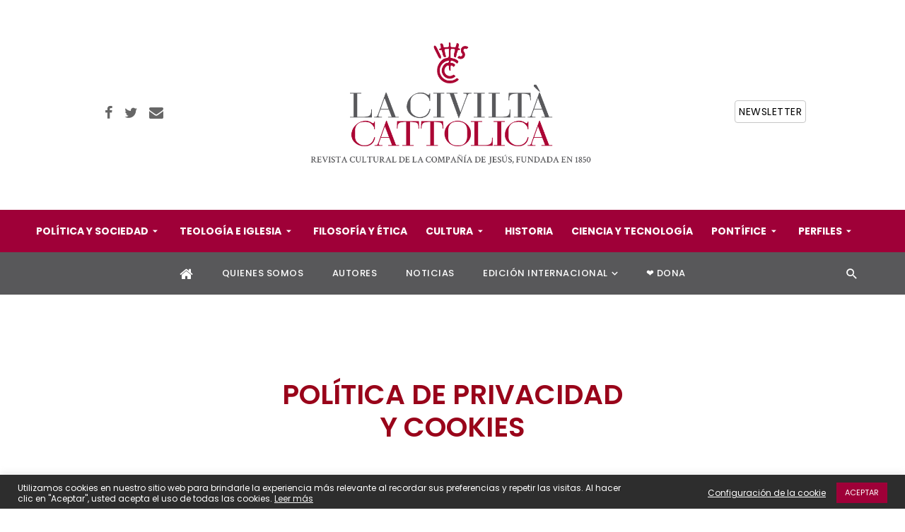

--- FILE ---
content_type: text/html; charset=UTF-8
request_url: https://www.laciviltacattolica.es/politica-de-privacidad-y-cookies%e2%80%8b/
body_size: 42190
content:
<!DOCTYPE html>
<html lang="es">
<head>
	<meta charset="UTF-8"/>
    
    <meta name="viewport" content="width=device-width, initial-scale=1"/>
	
	<meta name="facebook-domain-verification" content="2vqmkqrmmy5pifwp853acw923d5q01"/>
	
    <link rel="profile" href="//gmpg.org/xfn/11"/>
	
	<link rel="pingback" href="https://www.laciviltacattolica.es/xmlrpc.php">

	<script type="application/javascript">var ajaxurl="https://www.laciviltacattolica.es/wp-admin/admin-ajax.php"</script><meta name='robots' content='index, follow, max-image-preview:large, max-snippet:-1, max-video-preview:-1'/>

	<!-- This site is optimized with the Yoast SEO plugin v20.6 - https://yoast.com/wordpress/plugins/seo/ -->
	<title>- La Civiltà Cattolica</title>
	<link rel="canonical" href="https://www.laciviltacattolica.es/politica-de-privacidad-y-cookies​/"/>
	<meta property="og:locale" content="es_ES"/>
	<meta property="og:type" content="article"/>
	<meta property="og:title" content="- La Civiltà Cattolica"/>
	<meta property="og:description" content="POLÍTICA DE PRIVACIDAD Y COOKIES POR QUÉ ESTA INFORMACIÓN De conformidad con el Reglamento (UE) 2016/679 (en adelante, el &#8220;Reglamento&#8221;), en esta página se describen las modalidades de tratamiento de los datos personales de los usuarios que consultan los sitios web del Colegio de Escritores de La Civiltà Cattolica (en adelante, &#8220;La Civiltà Cattolica&#8221;) accesibles por medios electrónicos en las siguientes direcciones: &#8211; www.laciviltacattolica.es Esta información no se refiere a otros sitios, páginas o servicios en línea a los que se pueda acceder a través de enlaces de hipertexto que puedan publicarse en los sitios pero que remitan a fuentes ajenas [&hellip;]"/>
	<meta property="og:url" content="https://www.laciviltacattolica.es/politica-de-privacidad-y-cookies​/"/>
	<meta property="og:site_name" content="La Civiltà Cattolica"/>
	<meta property="article:modified_time" content="2021-05-14T12:33:36+00:00"/>
	<meta property="og:image" content="https://www.laciviltacattolica.es/wp-content/uploads/2021/04/logo-LCC-es_2_85ppi.png"/>
	<meta property="og:image:width" content="343"/>
	<meta property="og:image:height" content="182"/>
	<meta property="og:image:type" content="image/png"/>
	<meta name="twitter:card" content="summary_large_image"/>
	<meta name="twitter:label1" content="Tiempo de lectura"/>
	<meta name="twitter:data1" content="8 minutos"/>
	<script type="application/ld+json" class="yoast-schema-graph">{"@context":"https://schema.org","@graph":[{"@type":"WebPage","@id":"https://www.laciviltacattolica.es/politica-de-privacidad-y-cookies%e2%80%8b/","url":"https://www.laciviltacattolica.es/politica-de-privacidad-y-cookies%e2%80%8b/","name":"- La Civiltà Cattolica","isPartOf":{"@id":"https://www.laciviltacattolica.es/#website"},"datePublished":"2021-05-14T12:05:19+00:00","dateModified":"2021-05-14T12:33:36+00:00","inLanguage":"es","potentialAction":[{"@type":"ReadAction","target":["https://www.laciviltacattolica.es/politica-de-privacidad-y-cookies%e2%80%8b/"]}]},{"@type":"WebSite","@id":"https://www.laciviltacattolica.es/#website","url":"https://www.laciviltacattolica.es/","name":"La Civiltà Cattolica","description":"Revista de cultura, fundada en 1850.","publisher":{"@id":"https://www.laciviltacattolica.es/#organization"},"potentialAction":[{"@type":"SearchAction","target":{"@type":"EntryPoint","urlTemplate":"https://www.laciviltacattolica.es/?s={search_term_string}"},"query-input":"required name=search_term_string"}],"inLanguage":"es"},{"@type":"Organization","@id":"https://www.laciviltacattolica.es/#organization","name":"La Cilviltà Cattolica","url":"https://www.laciviltacattolica.es/","logo":{"@type":"ImageObject","inLanguage":"es","@id":"https://www.laciviltacattolica.es/#/schema/logo/image/","url":"https://www.laciviltacattolica.es/wp-content/uploads/2021/05/logo-LCC-es_2.jpg","contentUrl":"https://www.laciviltacattolica.es/wp-content/uploads/2021/05/logo-LCC-es_2.jpg","width":403,"height":214,"caption":"La Cilviltà Cattolica"},"image":{"@id":"https://www.laciviltacattolica.es/#/schema/logo/image/"}}]}</script>
	<!-- / Yoast SEO plugin. -->


<link rel='dns-prefetch' href='//fonts.googleapis.com'/>
<link rel='preconnect' href='https://fonts.gstatic.com' crossorigin />
<link rel="alternate" type="application/rss+xml" title="La Civiltà Cattolica &raquo; Feed" href="https://www.laciviltacattolica.es/feed/"/>
<link rel="alternate" type="application/rss+xml" title="La Civiltà Cattolica &raquo; Feed de los comentarios" href="https://www.laciviltacattolica.es/comments/feed/"/>
<link rel="alternate" title="oEmbed (JSON)" type="application/json+oembed" href="https://www.laciviltacattolica.es/wp-json/oembed/1.0/embed?url=https%3A%2F%2Fwww.laciviltacattolica.es%2Fpolitica-de-privacidad-y-cookies%25e2%2580%258b%2F"/>
<link rel="alternate" title="oEmbed (XML)" type="text/xml+oembed" href="https://www.laciviltacattolica.es/wp-json/oembed/1.0/embed?url=https%3A%2F%2Fwww.laciviltacattolica.es%2Fpolitica-de-privacidad-y-cookies%25e2%2580%258b%2F&#038;format=xml"/>
<style id='wp-img-auto-sizes-contain-inline-css' type='text/css'>img:is([sizes=auto i],[sizes^="auto," i]){contain-intrinsic-size:3000px 1500px}</style>
<style id='wp-emoji-styles-inline-css' type='text/css'>img.wp-smiley,img.emoji{display:inline!important;border:none!important;box-shadow:none!important;height:1em!important;width:1em!important;margin:0 .07em!important;vertical-align:-.1em!important;background:none!important;padding:0!important}</style>
<link rel='stylesheet' id='wp-block-library-css' href='https://www.laciviltacattolica.es/wp-includes/css/dist/block-library/style.min.css?ver=6.9' type='text/css' media='all'/>
<style id='global-styles-inline-css' type='text/css'>:root{--wp--preset--aspect-ratio--square:1;--wp--preset--aspect-ratio--4-3: 4/3;--wp--preset--aspect-ratio--3-4: 3/4;--wp--preset--aspect-ratio--3-2: 3/2;--wp--preset--aspect-ratio--2-3: 2/3;--wp--preset--aspect-ratio--16-9: 16/9;--wp--preset--aspect-ratio--9-16: 9/16;--wp--preset--color--black:#000;--wp--preset--color--cyan-bluish-gray:#abb8c3;--wp--preset--color--white:#fff;--wp--preset--color--pale-pink:#f78da7;--wp--preset--color--vivid-red:#cf2e2e;--wp--preset--color--luminous-vivid-orange:#ff6900;--wp--preset--color--luminous-vivid-amber:#fcb900;--wp--preset--color--light-green-cyan:#7bdcb5;--wp--preset--color--vivid-green-cyan:#00d084;--wp--preset--color--pale-cyan-blue:#8ed1fc;--wp--preset--color--vivid-cyan-blue:#0693e3;--wp--preset--color--vivid-purple:#9b51e0;--wp--preset--gradient--vivid-cyan-blue-to-vivid-purple:linear-gradient(135deg,#0693e3 0%,#9b51e0 100%);--wp--preset--gradient--light-green-cyan-to-vivid-green-cyan:linear-gradient(135deg,#7adcb4 0%,#00d082 100%);--wp--preset--gradient--luminous-vivid-amber-to-luminous-vivid-orange:linear-gradient(135deg,#fcb900 0%,#ff6900 100%);--wp--preset--gradient--luminous-vivid-orange-to-vivid-red:linear-gradient(135deg,#ff6900 0%,#cf2e2e 100%);--wp--preset--gradient--very-light-gray-to-cyan-bluish-gray:linear-gradient(135deg,#eee 0%,#a9b8c3 100%);--wp--preset--gradient--cool-to-warm-spectrum:linear-gradient(135deg,#4aeadc 0%,#9778d1 20%,#cf2aba 40%,#ee2c82 60%,#fb6962 80%,#fef84c 100%);--wp--preset--gradient--blush-light-purple:linear-gradient(135deg,#ffceec 0%,#9896f0 100%);--wp--preset--gradient--blush-bordeaux:linear-gradient(135deg,#fecda5 0%,#fe2d2d 50%,#6b003e 100%);--wp--preset--gradient--luminous-dusk:linear-gradient(135deg,#ffcb70 0%,#c751c0 50%,#4158d0 100%);--wp--preset--gradient--pale-ocean:linear-gradient(135deg,#fff5cb 0%,#b6e3d4 50%,#33a7b5 100%);--wp--preset--gradient--electric-grass:linear-gradient(135deg,#caf880 0%,#71ce7e 100%);--wp--preset--gradient--midnight:linear-gradient(135deg,#020381 0%,#2874fc 100%);--wp--preset--font-size--small:13px;--wp--preset--font-size--medium:20px;--wp--preset--font-size--large:36px;--wp--preset--font-size--x-large:42px;--wp--preset--spacing--20:.44rem;--wp--preset--spacing--30:.67rem;--wp--preset--spacing--40:1rem;--wp--preset--spacing--50:1.5rem;--wp--preset--spacing--60:2.25rem;--wp--preset--spacing--70:3.38rem;--wp--preset--spacing--80:5.06rem;--wp--preset--shadow--natural:6px 6px 9px rgba(0,0,0,.2);--wp--preset--shadow--deep:12px 12px 50px rgba(0,0,0,.4);--wp--preset--shadow--sharp:6px 6px 0 rgba(0,0,0,.2);--wp--preset--shadow--outlined:6px 6px 0 -3px #fff , 6px 6px #000;--wp--preset--shadow--crisp:6px 6px 0 #000}:where(.is-layout-flex){gap:.5em}:where(.is-layout-grid){gap:.5em}body .is-layout-flex{display:flex}.is-layout-flex{flex-wrap:wrap;align-items:center}.is-layout-flex > :is(*, div){margin:0}body .is-layout-grid{display:grid}.is-layout-grid > :is(*, div){margin:0}:where(.wp-block-columns.is-layout-flex){gap:2em}:where(.wp-block-columns.is-layout-grid){gap:2em}:where(.wp-block-post-template.is-layout-flex){gap:1.25em}:where(.wp-block-post-template.is-layout-grid){gap:1.25em}.has-black-color{color:var(--wp--preset--color--black)!important}.has-cyan-bluish-gray-color{color:var(--wp--preset--color--cyan-bluish-gray)!important}.has-white-color{color:var(--wp--preset--color--white)!important}.has-pale-pink-color{color:var(--wp--preset--color--pale-pink)!important}.has-vivid-red-color{color:var(--wp--preset--color--vivid-red)!important}.has-luminous-vivid-orange-color{color:var(--wp--preset--color--luminous-vivid-orange)!important}.has-luminous-vivid-amber-color{color:var(--wp--preset--color--luminous-vivid-amber)!important}.has-light-green-cyan-color{color:var(--wp--preset--color--light-green-cyan)!important}.has-vivid-green-cyan-color{color:var(--wp--preset--color--vivid-green-cyan)!important}.has-pale-cyan-blue-color{color:var(--wp--preset--color--pale-cyan-blue)!important}.has-vivid-cyan-blue-color{color:var(--wp--preset--color--vivid-cyan-blue)!important}.has-vivid-purple-color{color:var(--wp--preset--color--vivid-purple)!important}.has-black-background-color{background-color:var(--wp--preset--color--black)!important}.has-cyan-bluish-gray-background-color{background-color:var(--wp--preset--color--cyan-bluish-gray)!important}.has-white-background-color{background-color:var(--wp--preset--color--white)!important}.has-pale-pink-background-color{background-color:var(--wp--preset--color--pale-pink)!important}.has-vivid-red-background-color{background-color:var(--wp--preset--color--vivid-red)!important}.has-luminous-vivid-orange-background-color{background-color:var(--wp--preset--color--luminous-vivid-orange)!important}.has-luminous-vivid-amber-background-color{background-color:var(--wp--preset--color--luminous-vivid-amber)!important}.has-light-green-cyan-background-color{background-color:var(--wp--preset--color--light-green-cyan)!important}.has-vivid-green-cyan-background-color{background-color:var(--wp--preset--color--vivid-green-cyan)!important}.has-pale-cyan-blue-background-color{background-color:var(--wp--preset--color--pale-cyan-blue)!important}.has-vivid-cyan-blue-background-color{background-color:var(--wp--preset--color--vivid-cyan-blue)!important}.has-vivid-purple-background-color{background-color:var(--wp--preset--color--vivid-purple)!important}.has-black-border-color{border-color:var(--wp--preset--color--black)!important}.has-cyan-bluish-gray-border-color{border-color:var(--wp--preset--color--cyan-bluish-gray)!important}.has-white-border-color{border-color:var(--wp--preset--color--white)!important}.has-pale-pink-border-color{border-color:var(--wp--preset--color--pale-pink)!important}.has-vivid-red-border-color{border-color:var(--wp--preset--color--vivid-red)!important}.has-luminous-vivid-orange-border-color{border-color:var(--wp--preset--color--luminous-vivid-orange)!important}.has-luminous-vivid-amber-border-color{border-color:var(--wp--preset--color--luminous-vivid-amber)!important}.has-light-green-cyan-border-color{border-color:var(--wp--preset--color--light-green-cyan)!important}.has-vivid-green-cyan-border-color{border-color:var(--wp--preset--color--vivid-green-cyan)!important}.has-pale-cyan-blue-border-color{border-color:var(--wp--preset--color--pale-cyan-blue)!important}.has-vivid-cyan-blue-border-color{border-color:var(--wp--preset--color--vivid-cyan-blue)!important}.has-vivid-purple-border-color{border-color:var(--wp--preset--color--vivid-purple)!important}.has-vivid-cyan-blue-to-vivid-purple-gradient-background{background:var(--wp--preset--gradient--vivid-cyan-blue-to-vivid-purple)!important}.has-light-green-cyan-to-vivid-green-cyan-gradient-background{background:var(--wp--preset--gradient--light-green-cyan-to-vivid-green-cyan)!important}.has-luminous-vivid-amber-to-luminous-vivid-orange-gradient-background{background:var(--wp--preset--gradient--luminous-vivid-amber-to-luminous-vivid-orange)!important}.has-luminous-vivid-orange-to-vivid-red-gradient-background{background:var(--wp--preset--gradient--luminous-vivid-orange-to-vivid-red)!important}.has-very-light-gray-to-cyan-bluish-gray-gradient-background{background:var(--wp--preset--gradient--very-light-gray-to-cyan-bluish-gray)!important}.has-cool-to-warm-spectrum-gradient-background{background:var(--wp--preset--gradient--cool-to-warm-spectrum)!important}.has-blush-light-purple-gradient-background{background:var(--wp--preset--gradient--blush-light-purple)!important}.has-blush-bordeaux-gradient-background{background:var(--wp--preset--gradient--blush-bordeaux)!important}.has-luminous-dusk-gradient-background{background:var(--wp--preset--gradient--luminous-dusk)!important}.has-pale-ocean-gradient-background{background:var(--wp--preset--gradient--pale-ocean)!important}.has-electric-grass-gradient-background{background:var(--wp--preset--gradient--electric-grass)!important}.has-midnight-gradient-background{background:var(--wp--preset--gradient--midnight)!important}.has-small-font-size{font-size:var(--wp--preset--font-size--small)!important}.has-medium-font-size{font-size:var(--wp--preset--font-size--medium)!important}.has-large-font-size{font-size:var(--wp--preset--font-size--large)!important}.has-x-large-font-size{font-size:var(--wp--preset--font-size--x-large)!important}</style>

<style id='classic-theme-styles-inline-css' type='text/css'>.wp-block-button__link{color:#fff;background-color:#32373c;border-radius:9999px;box-shadow:none;text-decoration:none;padding:calc(.667em + 2px) calc(1.333em + 2px);font-size:1.125em}.wp-block-file__button{background:#32373c;color:#fff;text-decoration:none}</style>
<link rel='stylesheet' id='mpp_gutenberg-css' href='https://www.laciviltacattolica.es/wp-content/plugins/metronet-profile-picture/dist/blocks.style.build.css?ver=2.6.0' type='text/css' media='all'/>
<style id='extendify-gutenberg-patterns-and-templates-utilities-inline-css' type='text/css'>
.ext-absolute {
  position: absolute !important;
}

.ext-relative {
  position: relative !important;
}

.ext-top-base {
  top: var(--wp--style--block-gap, 1.75rem) !important;
}

.ext-top-lg {
  top: var(--extendify--spacing--large, 3rem) !important;
}

.ext--top-base {
  top: calc(var(--wp--style--block-gap, 1.75rem) * -1) !important;
}

.ext--top-lg {
  top: calc(var(--extendify--spacing--large, 3rem) * -1) !important;
}

.ext-right-base {
  right: var(--wp--style--block-gap, 1.75rem) !important;
}

.ext-right-lg {
  right: var(--extendify--spacing--large, 3rem) !important;
}

.ext--right-base {
  right: calc(var(--wp--style--block-gap, 1.75rem) * -1) !important;
}

.ext--right-lg {
  right: calc(var(--extendify--spacing--large, 3rem) * -1) !important;
}

.ext-bottom-base {
  bottom: var(--wp--style--block-gap, 1.75rem) !important;
}

.ext-bottom-lg {
  bottom: var(--extendify--spacing--large, 3rem) !important;
}

.ext--bottom-base {
  bottom: calc(var(--wp--style--block-gap, 1.75rem) * -1) !important;
}

.ext--bottom-lg {
  bottom: calc(var(--extendify--spacing--large, 3rem) * -1) !important;
}

.ext-left-base {
  left: var(--wp--style--block-gap, 1.75rem) !important;
}

.ext-left-lg {
  left: var(--extendify--spacing--large, 3rem) !important;
}

.ext--left-base {
  left: calc(var(--wp--style--block-gap, 1.75rem) * -1) !important;
}

.ext--left-lg {
  left: calc(var(--extendify--spacing--large, 3rem) * -1) !important;
}

.ext-order-1 {
  order: 1 !important;
}

.ext-order-2 {
  order: 2 !important;
}

.ext-col-auto {
  grid-column: auto !important;
}

.ext-col-span-1 {
  grid-column: span 1 / span 1 !important;
}

.ext-col-span-2 {
  grid-column: span 2 / span 2 !important;
}

.ext-col-span-3 {
  grid-column: span 3 / span 3 !important;
}

.ext-col-span-4 {
  grid-column: span 4 / span 4 !important;
}

.ext-col-span-5 {
  grid-column: span 5 / span 5 !important;
}

.ext-col-span-6 {
  grid-column: span 6 / span 6 !important;
}

.ext-col-span-7 {
  grid-column: span 7 / span 7 !important;
}

.ext-col-span-8 {
  grid-column: span 8 / span 8 !important;
}

.ext-col-span-9 {
  grid-column: span 9 / span 9 !important;
}

.ext-col-span-10 {
  grid-column: span 10 / span 10 !important;
}

.ext-col-span-11 {
  grid-column: span 11 / span 11 !important;
}

.ext-col-span-12 {
  grid-column: span 12 / span 12 !important;
}

.ext-col-span-full {
  grid-column: 1 / -1 !important;
}

.ext-col-start-1 {
  grid-column-start: 1 !important;
}

.ext-col-start-2 {
  grid-column-start: 2 !important;
}

.ext-col-start-3 {
  grid-column-start: 3 !important;
}

.ext-col-start-4 {
  grid-column-start: 4 !important;
}

.ext-col-start-5 {
  grid-column-start: 5 !important;
}

.ext-col-start-6 {
  grid-column-start: 6 !important;
}

.ext-col-start-7 {
  grid-column-start: 7 !important;
}

.ext-col-start-8 {
  grid-column-start: 8 !important;
}

.ext-col-start-9 {
  grid-column-start: 9 !important;
}

.ext-col-start-10 {
  grid-column-start: 10 !important;
}

.ext-col-start-11 {
  grid-column-start: 11 !important;
}

.ext-col-start-12 {
  grid-column-start: 12 !important;
}

.ext-col-start-13 {
  grid-column-start: 13 !important;
}

.ext-col-start-auto {
  grid-column-start: auto !important;
}

.ext-col-end-1 {
  grid-column-end: 1 !important;
}

.ext-col-end-2 {
  grid-column-end: 2 !important;
}

.ext-col-end-3 {
  grid-column-end: 3 !important;
}

.ext-col-end-4 {
  grid-column-end: 4 !important;
}

.ext-col-end-5 {
  grid-column-end: 5 !important;
}

.ext-col-end-6 {
  grid-column-end: 6 !important;
}

.ext-col-end-7 {
  grid-column-end: 7 !important;
}

.ext-col-end-8 {
  grid-column-end: 8 !important;
}

.ext-col-end-9 {
  grid-column-end: 9 !important;
}

.ext-col-end-10 {
  grid-column-end: 10 !important;
}

.ext-col-end-11 {
  grid-column-end: 11 !important;
}

.ext-col-end-12 {
  grid-column-end: 12 !important;
}

.ext-col-end-13 {
  grid-column-end: 13 !important;
}

.ext-col-end-auto {
  grid-column-end: auto !important;
}

.ext-row-auto {
  grid-row: auto !important;
}

.ext-row-span-1 {
  grid-row: span 1 / span 1 !important;
}

.ext-row-span-2 {
  grid-row: span 2 / span 2 !important;
}

.ext-row-span-3 {
  grid-row: span 3 / span 3 !important;
}

.ext-row-span-4 {
  grid-row: span 4 / span 4 !important;
}

.ext-row-span-5 {
  grid-row: span 5 / span 5 !important;
}

.ext-row-span-6 {
  grid-row: span 6 / span 6 !important;
}

.ext-row-span-full {
  grid-row: 1 / -1 !important;
}

.ext-row-start-1 {
  grid-row-start: 1 !important;
}

.ext-row-start-2 {
  grid-row-start: 2 !important;
}

.ext-row-start-3 {
  grid-row-start: 3 !important;
}

.ext-row-start-4 {
  grid-row-start: 4 !important;
}

.ext-row-start-5 {
  grid-row-start: 5 !important;
}

.ext-row-start-6 {
  grid-row-start: 6 !important;
}

.ext-row-start-7 {
  grid-row-start: 7 !important;
}

.ext-row-start-auto {
  grid-row-start: auto !important;
}

.ext-row-end-1 {
  grid-row-end: 1 !important;
}

.ext-row-end-2 {
  grid-row-end: 2 !important;
}

.ext-row-end-3 {
  grid-row-end: 3 !important;
}

.ext-row-end-4 {
  grid-row-end: 4 !important;
}

.ext-row-end-5 {
  grid-row-end: 5 !important;
}

.ext-row-end-6 {
  grid-row-end: 6 !important;
}

.ext-row-end-7 {
  grid-row-end: 7 !important;
}

.ext-row-end-auto {
  grid-row-end: auto !important;
}

.ext-m-0:not([style*="margin"]) {
  margin: 0 !important;
}

.ext-m-auto:not([style*="margin"]) {
  margin: auto !important;
}

.ext-m-base:not([style*="margin"]) {
  margin: var(--wp--style--block-gap, 1.75rem) !important;
}

.ext-m-lg:not([style*="margin"]) {
  margin: var(--extendify--spacing--large, 3rem) !important;
}

.ext--m-base:not([style*="margin"]) {
  margin: calc(var(--wp--style--block-gap, 1.75rem) * -1) !important;
}

.ext--m-lg:not([style*="margin"]) {
  margin: calc(var(--extendify--spacing--large, 3rem) * -1) !important;
}

.ext-mx-0:not([style*="margin"]) {
  margin-left: 0 !important;
  margin-right: 0 !important;
}

.ext-mx-auto:not([style*="margin"]) {
  margin-left: auto !important;
  margin-right: auto !important;
}

.ext-mx-base:not([style*="margin"]) {
  margin-left: var(--wp--style--block-gap, 1.75rem) !important;
  margin-right: var(--wp--style--block-gap, 1.75rem) !important;
}

.ext-mx-lg:not([style*="margin"]) {
  margin-left: var(--extendify--spacing--large, 3rem) !important;
  margin-right: var(--extendify--spacing--large, 3rem) !important;
}

.ext--mx-base:not([style*="margin"]) {
  margin-left: calc(var(--wp--style--block-gap, 1.75rem) * -1) !important;
  margin-right: calc(var(--wp--style--block-gap, 1.75rem) * -1) !important;
}

.ext--mx-lg:not([style*="margin"]) {
  margin-left: calc(var(--extendify--spacing--large, 3rem) * -1) !important;
  margin-right: calc(var(--extendify--spacing--large, 3rem) * -1) !important;
}

.ext-my-0:not([style*="margin"]) {
  margin-top: 0 !important;
  margin-bottom: 0 !important;
}

.ext-my-auto:not([style*="margin"]) {
  margin-top: auto !important;
  margin-bottom: auto !important;
}

.ext-my-base:not([style*="margin"]) {
  margin-top: var(--wp--style--block-gap, 1.75rem) !important;
  margin-bottom: var(--wp--style--block-gap, 1.75rem) !important;
}

.ext-my-lg:not([style*="margin"]) {
  margin-top: var(--extendify--spacing--large, 3rem) !important;
  margin-bottom: var(--extendify--spacing--large, 3rem) !important;
}

.ext--my-base:not([style*="margin"]) {
  margin-top: calc(var(--wp--style--block-gap, 1.75rem) * -1) !important;
  margin-bottom: calc(var(--wp--style--block-gap, 1.75rem) * -1) !important;
}

.ext--my-lg:not([style*="margin"]) {
  margin-top: calc(var(--extendify--spacing--large, 3rem) * -1) !important;
  margin-bottom: calc(var(--extendify--spacing--large, 3rem) * -1) !important;
}

.ext-mt-0:not([style*="margin"]) {
  margin-top: 0 !important;
}

.ext-mt-auto:not([style*="margin"]) {
  margin-top: auto !important;
}

.ext-mt-base:not([style*="margin"]) {
  margin-top: var(--wp--style--block-gap, 1.75rem) !important;
}

.ext-mt-lg:not([style*="margin"]) {
  margin-top: var(--extendify--spacing--large, 3rem) !important;
}

.ext--mt-base:not([style*="margin"]) {
  margin-top: calc(var(--wp--style--block-gap, 1.75rem) * -1) !important;
}

.ext--mt-lg:not([style*="margin"]) {
  margin-top: calc(var(--extendify--spacing--large, 3rem) * -1) !important;
}

.ext-mr-0:not([style*="margin"]) {
  margin-right: 0 !important;
}

.ext-mr-auto:not([style*="margin"]) {
  margin-right: auto !important;
}

.ext-mr-base:not([style*="margin"]) {
  margin-right: var(--wp--style--block-gap, 1.75rem) !important;
}

.ext-mr-lg:not([style*="margin"]) {
  margin-right: var(--extendify--spacing--large, 3rem) !important;
}

.ext--mr-base:not([style*="margin"]) {
  margin-right: calc(var(--wp--style--block-gap, 1.75rem) * -1) !important;
}

.ext--mr-lg:not([style*="margin"]) {
  margin-right: calc(var(--extendify--spacing--large, 3rem) * -1) !important;
}

.ext-mb-0:not([style*="margin"]) {
  margin-bottom: 0 !important;
}

.ext-mb-auto:not([style*="margin"]) {
  margin-bottom: auto !important;
}

.ext-mb-base:not([style*="margin"]) {
  margin-bottom: var(--wp--style--block-gap, 1.75rem) !important;
}

.ext-mb-lg:not([style*="margin"]) {
  margin-bottom: var(--extendify--spacing--large, 3rem) !important;
}

.ext--mb-base:not([style*="margin"]) {
  margin-bottom: calc(var(--wp--style--block-gap, 1.75rem) * -1) !important;
}

.ext--mb-lg:not([style*="margin"]) {
  margin-bottom: calc(var(--extendify--spacing--large, 3rem) * -1) !important;
}

.ext-ml-0:not([style*="margin"]) {
  margin-left: 0 !important;
}

.ext-ml-auto:not([style*="margin"]) {
  margin-left: auto !important;
}

.ext-ml-base:not([style*="margin"]) {
  margin-left: var(--wp--style--block-gap, 1.75rem) !important;
}

.ext-ml-lg:not([style*="margin"]) {
  margin-left: var(--extendify--spacing--large, 3rem) !important;
}

.ext--ml-base:not([style*="margin"]) {
  margin-left: calc(var(--wp--style--block-gap, 1.75rem) * -1) !important;
}

.ext--ml-lg:not([style*="margin"]) {
  margin-left: calc(var(--extendify--spacing--large, 3rem) * -1) !important;
}

.ext-block {
  display: block !important;
}

.ext-inline-block {
  display: inline-block !important;
}

.ext-inline {
  display: inline !important;
}

.ext-flex {
  display: flex !important;
}

.ext-inline-flex {
  display: inline-flex !important;
}

.ext-grid {
  display: grid !important;
}

.ext-inline-grid {
  display: inline-grid !important;
}

.ext-hidden {
  display: none !important;
}

.ext-w-auto {
  width: auto !important;
}

.ext-w-full {
  width: 100% !important;
}

.ext-max-w-full {
  max-width: 100% !important;
}

.ext-flex-1 {
  flex: 1 1 0% !important;
}

.ext-flex-auto {
  flex: 1 1 auto !important;
}

.ext-flex-initial {
  flex: 0 1 auto !important;
}

.ext-flex-none {
  flex: none !important;
}

.ext-flex-shrink-0 {
  flex-shrink: 0 !important;
}

.ext-flex-shrink {
  flex-shrink: 1 !important;
}

.ext-flex-grow-0 {
  flex-grow: 0 !important;
}

.ext-flex-grow {
  flex-grow: 1 !important;
}

.ext-list-none {
  list-style-type: none !important;
}

.ext-grid-cols-1 {
  grid-template-columns: repeat(1, minmax(0, 1fr)) !important;
}

.ext-grid-cols-2 {
  grid-template-columns: repeat(2, minmax(0, 1fr)) !important;
}

.ext-grid-cols-3 {
  grid-template-columns: repeat(3, minmax(0, 1fr)) !important;
}

.ext-grid-cols-4 {
  grid-template-columns: repeat(4, minmax(0, 1fr)) !important;
}

.ext-grid-cols-5 {
  grid-template-columns: repeat(5, minmax(0, 1fr)) !important;
}

.ext-grid-cols-6 {
  grid-template-columns: repeat(6, minmax(0, 1fr)) !important;
}

.ext-grid-cols-7 {
  grid-template-columns: repeat(7, minmax(0, 1fr)) !important;
}

.ext-grid-cols-8 {
  grid-template-columns: repeat(8, minmax(0, 1fr)) !important;
}

.ext-grid-cols-9 {
  grid-template-columns: repeat(9, minmax(0, 1fr)) !important;
}

.ext-grid-cols-10 {
  grid-template-columns: repeat(10, minmax(0, 1fr)) !important;
}

.ext-grid-cols-11 {
  grid-template-columns: repeat(11, minmax(0, 1fr)) !important;
}

.ext-grid-cols-12 {
  grid-template-columns: repeat(12, minmax(0, 1fr)) !important;
}

.ext-grid-cols-none {
  grid-template-columns: none !important;
}

.ext-grid-rows-1 {
  grid-template-rows: repeat(1, minmax(0, 1fr)) !important;
}

.ext-grid-rows-2 {
  grid-template-rows: repeat(2, minmax(0, 1fr)) !important;
}

.ext-grid-rows-3 {
  grid-template-rows: repeat(3, minmax(0, 1fr)) !important;
}

.ext-grid-rows-4 {
  grid-template-rows: repeat(4, minmax(0, 1fr)) !important;
}

.ext-grid-rows-5 {
  grid-template-rows: repeat(5, minmax(0, 1fr)) !important;
}

.ext-grid-rows-6 {
  grid-template-rows: repeat(6, minmax(0, 1fr)) !important;
}

.ext-grid-rows-none {
  grid-template-rows: none !important;
}

.ext-flex-row {
  flex-direction: row !important;
}

.ext-flex-row-reverse {
  flex-direction: row-reverse !important;
}

.ext-flex-col {
  flex-direction: column !important;
}

.ext-flex-col-reverse {
  flex-direction: column-reverse !important;
}

.ext-flex-wrap {
  flex-wrap: wrap !important;
}

.ext-flex-wrap-reverse {
  flex-wrap: wrap-reverse !important;
}

.ext-flex-nowrap {
  flex-wrap: nowrap !important;
}

.ext-items-start {
  align-items: flex-start !important;
}

.ext-items-end {
  align-items: flex-end !important;
}

.ext-items-center {
  align-items: center !important;
}

.ext-items-baseline {
  align-items: baseline !important;
}

.ext-items-stretch {
  align-items: stretch !important;
}

.ext-justify-start {
  justify-content: flex-start !important;
}

.ext-justify-end {
  justify-content: flex-end !important;
}

.ext-justify-center {
  justify-content: center !important;
}

.ext-justify-between {
  justify-content: space-between !important;
}

.ext-justify-around {
  justify-content: space-around !important;
}

.ext-justify-evenly {
  justify-content: space-evenly !important;
}

.ext-justify-items-start {
  justify-items: start !important;
}

.ext-justify-items-end {
  justify-items: end !important;
}

.ext-justify-items-center {
  justify-items: center !important;
}

.ext-justify-items-stretch {
  justify-items: stretch !important;
}

.ext-gap-0 {
  gap: 0 !important;
}

.ext-gap-base {
  gap: var(--wp--style--block-gap, 1.75rem) !important;
}

.ext-gap-lg {
  gap: var(--extendify--spacing--large, 3rem) !important;
}

.ext-gap-x-0 {
  -moz-column-gap: 0 !important;
       column-gap: 0 !important;
}

.ext-gap-x-base {
  -moz-column-gap: var(--wp--style--block-gap, 1.75rem) !important;
       column-gap: var(--wp--style--block-gap, 1.75rem) !important;
}

.ext-gap-x-lg {
  -moz-column-gap: var(--extendify--spacing--large, 3rem) !important;
       column-gap: var(--extendify--spacing--large, 3rem) !important;
}

.ext-gap-y-0 {
  row-gap: 0 !important;
}

.ext-gap-y-base {
  row-gap: var(--wp--style--block-gap, 1.75rem) !important;
}

.ext-gap-y-lg {
  row-gap: var(--extendify--spacing--large, 3rem) !important;
}

.ext-justify-self-auto {
  justify-self: auto !important;
}

.ext-justify-self-start {
  justify-self: start !important;
}

.ext-justify-self-end {
  justify-self: end !important;
}

.ext-justify-self-center {
  justify-self: center !important;
}

.ext-justify-self-stretch {
  justify-self: stretch !important;
}

.ext-rounded-none {
  border-radius: 0px !important;
}

.ext-rounded-full {
  border-radius: 9999px !important;
}

.ext-rounded-t-none {
  border-top-left-radius: 0px !important;
  border-top-right-radius: 0px !important;
}

.ext-rounded-t-full {
  border-top-left-radius: 9999px !important;
  border-top-right-radius: 9999px !important;
}

.ext-rounded-r-none {
  border-top-right-radius: 0px !important;
  border-bottom-right-radius: 0px !important;
}

.ext-rounded-r-full {
  border-top-right-radius: 9999px !important;
  border-bottom-right-radius: 9999px !important;
}

.ext-rounded-b-none {
  border-bottom-right-radius: 0px !important;
  border-bottom-left-radius: 0px !important;
}

.ext-rounded-b-full {
  border-bottom-right-radius: 9999px !important;
  border-bottom-left-radius: 9999px !important;
}

.ext-rounded-l-none {
  border-top-left-radius: 0px !important;
  border-bottom-left-radius: 0px !important;
}

.ext-rounded-l-full {
  border-top-left-radius: 9999px !important;
  border-bottom-left-radius: 9999px !important;
}

.ext-rounded-tl-none {
  border-top-left-radius: 0px !important;
}

.ext-rounded-tl-full {
  border-top-left-radius: 9999px !important;
}

.ext-rounded-tr-none {
  border-top-right-radius: 0px !important;
}

.ext-rounded-tr-full {
  border-top-right-radius: 9999px !important;
}

.ext-rounded-br-none {
  border-bottom-right-radius: 0px !important;
}

.ext-rounded-br-full {
  border-bottom-right-radius: 9999px !important;
}

.ext-rounded-bl-none {
  border-bottom-left-radius: 0px !important;
}

.ext-rounded-bl-full {
  border-bottom-left-radius: 9999px !important;
}

.ext-border-0 {
  border-width: 0px !important;
}

.ext-border-t-0 {
  border-top-width: 0px !important;
}

.ext-border-r-0 {
  border-right-width: 0px !important;
}

.ext-border-b-0 {
  border-bottom-width: 0px !important;
}

.ext-border-l-0 {
  border-left-width: 0px !important;
}

.ext-p-0:not([style*="padding"]) {
  padding: 0 !important;
}

.ext-p-base:not([style*="padding"]) {
  padding: var(--wp--style--block-gap, 1.75rem) !important;
}

.ext-p-lg:not([style*="padding"]) {
  padding: var(--extendify--spacing--large, 3rem) !important;
}

.ext-px-0:not([style*="padding"]) {
  padding-left: 0 !important;
  padding-right: 0 !important;
}

.ext-px-base:not([style*="padding"]) {
  padding-left: var(--wp--style--block-gap, 1.75rem) !important;
  padding-right: var(--wp--style--block-gap, 1.75rem) !important;
}

.ext-px-lg:not([style*="padding"]) {
  padding-left: var(--extendify--spacing--large, 3rem) !important;
  padding-right: var(--extendify--spacing--large, 3rem) !important;
}

.ext-py-0:not([style*="padding"]) {
  padding-top: 0 !important;
  padding-bottom: 0 !important;
}

.ext-py-base:not([style*="padding"]) {
  padding-top: var(--wp--style--block-gap, 1.75rem) !important;
  padding-bottom: var(--wp--style--block-gap, 1.75rem) !important;
}

.ext-py-lg:not([style*="padding"]) {
  padding-top: var(--extendify--spacing--large, 3rem) !important;
  padding-bottom: var(--extendify--spacing--large, 3rem) !important;
}

.ext-pt-0:not([style*="padding"]) {
  padding-top: 0 !important;
}

.ext-pt-base:not([style*="padding"]) {
  padding-top: var(--wp--style--block-gap, 1.75rem) !important;
}

.ext-pt-lg:not([style*="padding"]) {
  padding-top: var(--extendify--spacing--large, 3rem) !important;
}

.ext-pr-0:not([style*="padding"]) {
  padding-right: 0 !important;
}

.ext-pr-base:not([style*="padding"]) {
  padding-right: var(--wp--style--block-gap, 1.75rem) !important;
}

.ext-pr-lg:not([style*="padding"]) {
  padding-right: var(--extendify--spacing--large, 3rem) !important;
}

.ext-pb-0:not([style*="padding"]) {
  padding-bottom: 0 !important;
}

.ext-pb-base:not([style*="padding"]) {
  padding-bottom: var(--wp--style--block-gap, 1.75rem) !important;
}

.ext-pb-lg:not([style*="padding"]) {
  padding-bottom: var(--extendify--spacing--large, 3rem) !important;
}

.ext-pl-0:not([style*="padding"]) {
  padding-left: 0 !important;
}

.ext-pl-base:not([style*="padding"]) {
  padding-left: var(--wp--style--block-gap, 1.75rem) !important;
}

.ext-pl-lg:not([style*="padding"]) {
  padding-left: var(--extendify--spacing--large, 3rem) !important;
}

.ext-text-left {
  text-align: left !important;
}

.ext-text-center {
  text-align: center !important;
}

.ext-text-right {
  text-align: right !important;
}

.ext-leading-none {
  line-height: 1 !important;
}

.ext-leading-tight {
  line-height: 1.25 !important;
}

.ext-leading-snug {
  line-height: 1.375 !important;
}

.ext-leading-normal {
  line-height: 1.5 !important;
}

.ext-leading-relaxed {
  line-height: 1.625 !important;
}

.ext-leading-loose {
  line-height: 2 !important;
}

.ext-aspect-square img {
  aspect-ratio: 1 / 1 !important;
  -o-object-fit: cover !important;
     object-fit: cover !important;
}

.ext-aspect-landscape img {
  aspect-ratio: 4 / 3 !important;
  -o-object-fit: cover !important;
     object-fit: cover !important;
}

.ext-aspect-landscape-wide img {
  aspect-ratio: 16 / 9 !important;
  -o-object-fit: cover !important;
     object-fit: cover !important;
}

.ext-aspect-portrait img {
  aspect-ratio: 3 / 4 !important;
  -o-object-fit: cover !important;
     object-fit: cover !important;
}

.ext-aspect-square .components-resizable-box__container,
.ext-aspect-landscape .components-resizable-box__container,
.ext-aspect-landscape-wide .components-resizable-box__container,
.ext-aspect-portrait .components-resizable-box__container {
  height: auto !important;
}

.clip-path--rhombus img {
  -webkit-clip-path: polygon(15% 6%, 80% 29%, 84% 93%, 23% 69%) !important;
          clip-path: polygon(15% 6%, 80% 29%, 84% 93%, 23% 69%) !important;
}

.clip-path--diamond img {
  -webkit-clip-path: polygon(5% 29%, 60% 2%, 91% 64%, 36% 89%) !important;
          clip-path: polygon(5% 29%, 60% 2%, 91% 64%, 36% 89%) !important;
}

.clip-path--rhombus-alt img {
  -webkit-clip-path: polygon(14% 9%, 85% 24%, 91% 89%, 19% 76%) !important;
          clip-path: polygon(14% 9%, 85% 24%, 91% 89%, 19% 76%) !important;
}

/*
The .ext utility is a top-level class that we use to target contents within our patterns.
We use it here to ensure columns blocks display well across themes.
*/

.wp-block-columns[class*="fullwidth-cols"] {
  /* no suggestion */
  margin-bottom: unset !important;
}

.wp-block-column.editor\:pointer-events-none {
  /* no suggestion */
  margin-top: 0 !important;
  margin-bottom: 0 !important;
}

.is-root-container.block-editor-block-list__layout
    > [data-align="full"]:not(:first-of-type)
    > .wp-block-column.editor\:pointer-events-none,
.is-root-container.block-editor-block-list__layout
    > [data-align="wide"]
    > .wp-block-column.editor\:pointer-events-none {
  /* no suggestion */
  margin-top: calc(-1 * var(--wp--style--block-gap, 28px)) !important;
}

.is-root-container.block-editor-block-list__layout
    > [data-align="full"]:not(:first-of-type)
    > .ext-my-0,
.is-root-container.block-editor-block-list__layout
    > [data-align="wide"]
    > .ext-my-0:not([style*="margin"]) {
  /* no suggestion */
  margin-top: calc(-1 * var(--wp--style--block-gap, 28px)) !important;
}

/* Some popular themes use padding instead of core margin for columns; remove it */

.ext .wp-block-columns .wp-block-column[style*="padding"] {
  /* no suggestion */
  padding-left: 0 !important;
  padding-right: 0 !important;
}

/* Some popular themes add double spacing between columns; remove it */

.ext
    .wp-block-columns
    + .wp-block-columns:not([class*="mt-"]):not([class*="my-"]):not([style*="margin"]) {
  /* no suggestion */
  margin-top: 0 !important;
}

[class*="fullwidth-cols"] .wp-block-column:first-child,
[class*="fullwidth-cols"] .wp-block-group:first-child {
  /* no suggestion */
}

[class*="fullwidth-cols"] .wp-block-column:first-child, [class*="fullwidth-cols"] .wp-block-group:first-child {
  margin-top: 0 !important;
}

[class*="fullwidth-cols"] .wp-block-column:last-child,
[class*="fullwidth-cols"] .wp-block-group:last-child {
  /* no suggestion */
}

[class*="fullwidth-cols"] .wp-block-column:last-child, [class*="fullwidth-cols"] .wp-block-group:last-child {
  margin-bottom: 0 !important;
}

[class*="fullwidth-cols"] .wp-block-column:first-child > * {
  /* no suggestion */
  margin-top: 0 !important;
}

[class*="fullwidth-cols"] .wp-block-column > *:first-child {
  /* no suggestion */
  margin-top: 0 !important;
}

[class*="fullwidth-cols"] .wp-block-column > *:last-child {
  /* no suggestion */
  margin-bottom: 0 !important;
}

.ext .is-not-stacked-on-mobile .wp-block-column {
  /* no suggestion */
  margin-bottom: 0 !important;
}

/* Add base margin bottom to all columns */

.wp-block-columns[class*="fullwidth-cols"]:not(.is-not-stacked-on-mobile)
    > .wp-block-column:not(:last-child) {
  /* no suggestion */
  margin-bottom: var(--wp--style--block-gap, 1.75rem) !important;
}

@media (min-width: 782px) {
  .wp-block-columns[class*="fullwidth-cols"]:not(.is-not-stacked-on-mobile)
        > .wp-block-column:not(:last-child) {
    /* no suggestion */
    margin-bottom: 0 !important;
  }
}

/* Remove margin bottom from "not-stacked" columns */

.wp-block-columns[class*="fullwidth-cols"].is-not-stacked-on-mobile
    > .wp-block-column {
  /* no suggestion */
  margin-bottom: 0 !important;
}

@media (min-width: 600px) and (max-width: 781px) {
  .wp-block-columns[class*="fullwidth-cols"]:not(.is-not-stacked-on-mobile)
        > .wp-block-column:nth-child(even) {
    /* no suggestion */
    margin-left: var(--wp--style--block-gap, 2em) !important;
  }
}

/*
    The `tablet:fullwidth-cols` and `desktop:fullwidth-cols` utilities are used
    to counter the core/columns responsive for at our breakpoints.
*/

@media (max-width: 781px) {
  .tablet\:fullwidth-cols.wp-block-columns:not(.is-not-stacked-on-mobile) {
    flex-wrap: wrap !important;
  }

  .tablet\:fullwidth-cols.wp-block-columns:not(.is-not-stacked-on-mobile)
        > .wp-block-column {
    margin-left: 0 !important;
  }

  .tablet\:fullwidth-cols.wp-block-columns:not(.is-not-stacked-on-mobile)
        > .wp-block-column:not([style*="margin"]) {
    /* no suggestion */
    margin-left: 0 !important;
  }

  .tablet\:fullwidth-cols.wp-block-columns:not(.is-not-stacked-on-mobile)
        > .wp-block-column {
    flex-basis: 100% !important; /* Required to negate core/columns flex-basis */
  }
}

@media (max-width: 1079px) {
  .desktop\:fullwidth-cols.wp-block-columns:not(.is-not-stacked-on-mobile) {
    flex-wrap: wrap !important;
  }

  .desktop\:fullwidth-cols.wp-block-columns:not(.is-not-stacked-on-mobile)
        > .wp-block-column {
    margin-left: 0 !important;
  }

  .desktop\:fullwidth-cols.wp-block-columns:not(.is-not-stacked-on-mobile)
        > .wp-block-column:not([style*="margin"]) {
    /* no suggestion */
    margin-left: 0 !important;
  }

  .desktop\:fullwidth-cols.wp-block-columns:not(.is-not-stacked-on-mobile)
        > .wp-block-column {
    flex-basis: 100% !important; /* Required to negate core/columns flex-basis */
  }

  .desktop\:fullwidth-cols.wp-block-columns:not(.is-not-stacked-on-mobile)
        > .wp-block-column:not(:last-child) {
    margin-bottom: var(--wp--style--block-gap, 1.75rem) !important;
  }
}

.direction-rtl {
  direction: rtl !important;
}

.direction-ltr {
  direction: ltr !important;
}

/* Use "is-style-" prefix to support adding this style to the core/list block */

.is-style-inline-list {
  padding-left: 0 !important;
}

.is-style-inline-list li {
  /* no suggestion */
  list-style-type: none !important;
}

@media (min-width: 782px) {
  .is-style-inline-list li {
    margin-right: var(--wp--style--block-gap, 1.75rem) !important;
    display: inline !important;
  }
}

.is-style-inline-list li:first-child {
  /* no suggestion */
}

@media (min-width: 782px) {
  .is-style-inline-list li:first-child {
    margin-left: 0 !important;
  }
}

.is-style-inline-list li:last-child {
  /* no suggestion */
}

@media (min-width: 782px) {
  .is-style-inline-list li:last-child {
    margin-right: 0 !important;
  }
}

.bring-to-front {
  position: relative !important;
  z-index: 10 !important;
}

.text-stroke {
  -webkit-text-stroke-width: var(
        --wp--custom--typography--text-stroke-width,
        2px
    ) !important;
  -webkit-text-stroke-color: var(--wp--preset--color--background) !important;
}

.text-stroke--primary {
  -webkit-text-stroke-width: var(
        --wp--custom--typography--text-stroke-width,
        2px
    ) !important;
  -webkit-text-stroke-color: var(--wp--preset--color--primary) !important;
}

.text-stroke--secondary {
  -webkit-text-stroke-width: var(
        --wp--custom--typography--text-stroke-width,
        2px
    ) !important;
  -webkit-text-stroke-color: var(--wp--preset--color--secondary) !important;
}

.editor\:no-caption .block-editor-rich-text__editable {
  display: none !important;
}

.editor\:no-inserter > .block-list-appender,
.editor\:no-inserter .wp-block-group__inner-container > .block-list-appender {
  display: none !important;
}

.editor\:no-inserter .wp-block-cover__inner-container > .block-list-appender {
  display: none !important;
}

.editor\:no-inserter .wp-block-column:not(.is-selected) > .block-list-appender {
  display: none !important;
}

.editor\:no-resize .components-resizable-box__handle::after,
.editor\:no-resize .components-resizable-box__side-handle::before,
.editor\:no-resize .components-resizable-box__handle {
  display: none !important;
  pointer-events: none !important;
}

.editor\:no-resize .components-resizable-box__container {
  display: block !important;
}

.editor\:pointer-events-none {
  pointer-events: none !important;
}

.is-style-angled {
  /* no suggestion */
  align-items: center !important;
  justify-content: flex-end !important;
}

.ext .is-style-angled > [class*="_inner-container"] {
  align-items: center !important;
}

.is-style-angled .wp-block-cover__image-background,
.is-style-angled .wp-block-cover__video-background {
  /* no suggestion */
  -webkit-clip-path: polygon(0 0, 30% 0%, 50% 100%, 0% 100%) !important;
          clip-path: polygon(0 0, 30% 0%, 50% 100%, 0% 100%) !important;
  z-index: 1 !important;
}

@media (min-width: 782px) {
  .is-style-angled .wp-block-cover__image-background,
    .is-style-angled .wp-block-cover__video-background {
    /* no suggestion */
    -webkit-clip-path: polygon(0 0, 55% 0%, 65% 100%, 0% 100%) !important;
            clip-path: polygon(0 0, 55% 0%, 65% 100%, 0% 100%) !important;
  }
}

.has-foreground-color {
  /* no suggestion */
  color: var(--wp--preset--color--foreground, #000) !important;
}

.has-foreground-background-color {
  /* no suggestion */
  background-color: var(--wp--preset--color--foreground, #000) !important;
}

.has-background-color {
  /* no suggestion */
  color: var(--wp--preset--color--background, #fff) !important;
}

.has-background-background-color {
  /* no suggestion */
  background-color: var(--wp--preset--color--background, #fff) !important;
}

.has-primary-color {
  /* no suggestion */
  color: var(--wp--preset--color--primary, #4b5563) !important;
}

.has-primary-background-color {
  /* no suggestion */
  background-color: var(--wp--preset--color--primary, #4b5563) !important;
}

.has-secondary-color {
  /* no suggestion */
  color: var(--wp--preset--color--secondary, #9ca3af) !important;
}

.has-secondary-background-color {
  /* no suggestion */
  background-color: var(--wp--preset--color--secondary, #9ca3af) !important;
}

/* Ensure themes that target specific elements use the right colors */

.ext.has-text-color p,
.ext.has-text-color h1,
.ext.has-text-color h2,
.ext.has-text-color h3,
.ext.has-text-color h4,
.ext.has-text-color h5,
.ext.has-text-color h6 {
  /* no suggestion */
  color: currentColor !important;
}

.has-white-color {
  /* no suggestion */
  color: var(--wp--preset--color--white, #fff) !important;
}

.has-black-color {
  /* no suggestion */
  color: var(--wp--preset--color--black, #000) !important;
}

.has-ext-foreground-background-color {
  /* no suggestion */
  background-color: var(
        --wp--preset--color--foreground,
        var(--wp--preset--color--black, #000)
    ) !important;
}

.has-ext-primary-background-color {
  /* no suggestion */
  background-color: var(
        --wp--preset--color--primary,
        var(--wp--preset--color--cyan-bluish-gray, #000)
    ) !important;
}

/* Fix button borders with specified background colors */

.wp-block-button__link.has-black-background-color {
  /* no suggestion */
  border-color: var(--wp--preset--color--black, #000) !important;
}

.wp-block-button__link.has-white-background-color {
  /* no suggestion */
  border-color: var(--wp--preset--color--white, #fff) !important;
}

.has-ext-small-font-size {
  /* no suggestion */
  font-size: var(--wp--preset--font-size--ext-small) !important;
}

.has-ext-medium-font-size {
  /* no suggestion */
  font-size: var(--wp--preset--font-size--ext-medium) !important;
}

.has-ext-large-font-size {
  /* no suggestion */
  font-size: var(--wp--preset--font-size--ext-large) !important;
  line-height: 1.2 !important;
}

.has-ext-x-large-font-size {
  /* no suggestion */
  font-size: var(--wp--preset--font-size--ext-x-large) !important;
  line-height: 1 !important;
}

.has-ext-xx-large-font-size {
  /* no suggestion */
  font-size: var(--wp--preset--font-size--ext-xx-large) !important;
  line-height: 1 !important;
}

/* Line height */

.has-ext-x-large-font-size:not([style*="line-height"]) {
  /* no suggestion */
  line-height: 1.1 !important;
}

.has-ext-xx-large-font-size:not([style*="line-height"]) {
  /* no suggestion */
  line-height: 1.1 !important;
}

.ext .wp-block-group > * {
  /* Line height */
  margin-top: 0 !important;
  margin-bottom: 0 !important;
}

.ext .wp-block-group > * + * {
  margin-top: var(--wp--style--block-gap, 1.75rem) !important;
  margin-bottom: 0 !important;
}

.ext h2 {
  margin-top: var(--wp--style--block-gap, 1.75rem) !important;
  margin-bottom: var(--wp--style--block-gap, 1.75rem) !important;
}

.has-ext-x-large-font-size + p,
.has-ext-x-large-font-size + h3 {
  margin-top: 0.5rem !important;
}

.ext .wp-block-buttons > .wp-block-button.wp-block-button__width-25 {
  width: calc(25% - var(--wp--style--block-gap, 0.5em) * 0.75) !important;
  min-width: 12rem !important;
}

/* Classic themes use an inner [class*="_inner-container"] that our utilities cannot directly target, so we need to do so with a few */

.ext .ext-grid > [class*="_inner-container"] {
  /* no suggestion */
  display: grid !important;
}

/* Unhinge grid for container blocks in classic themes, and < 5.9 */

.ext > [class*="_inner-container"] > .ext-grid:not([class*="columns"]),
.ext
    > [class*="_inner-container"]
    > .wp-block
    > .ext-grid:not([class*="columns"]) {
  /* no suggestion */
  display: initial !important;
}

/* Grid Columns */

.ext .ext-grid-cols-1 > [class*="_inner-container"] {
  /* no suggestion */
  grid-template-columns: repeat(1, minmax(0, 1fr)) !important;
}

.ext .ext-grid-cols-2 > [class*="_inner-container"] {
  /* no suggestion */
  grid-template-columns: repeat(2, minmax(0, 1fr)) !important;
}

.ext .ext-grid-cols-3 > [class*="_inner-container"] {
  /* no suggestion */
  grid-template-columns: repeat(3, minmax(0, 1fr)) !important;
}

.ext .ext-grid-cols-4 > [class*="_inner-container"] {
  /* no suggestion */
  grid-template-columns: repeat(4, minmax(0, 1fr)) !important;
}

.ext .ext-grid-cols-5 > [class*="_inner-container"] {
  /* no suggestion */
  grid-template-columns: repeat(5, minmax(0, 1fr)) !important;
}

.ext .ext-grid-cols-6 > [class*="_inner-container"] {
  /* no suggestion */
  grid-template-columns: repeat(6, minmax(0, 1fr)) !important;
}

.ext .ext-grid-cols-7 > [class*="_inner-container"] {
  /* no suggestion */
  grid-template-columns: repeat(7, minmax(0, 1fr)) !important;
}

.ext .ext-grid-cols-8 > [class*="_inner-container"] {
  /* no suggestion */
  grid-template-columns: repeat(8, minmax(0, 1fr)) !important;
}

.ext .ext-grid-cols-9 > [class*="_inner-container"] {
  /* no suggestion */
  grid-template-columns: repeat(9, minmax(0, 1fr)) !important;
}

.ext .ext-grid-cols-10 > [class*="_inner-container"] {
  /* no suggestion */
  grid-template-columns: repeat(10, minmax(0, 1fr)) !important;
}

.ext .ext-grid-cols-11 > [class*="_inner-container"] {
  /* no suggestion */
  grid-template-columns: repeat(11, minmax(0, 1fr)) !important;
}

.ext .ext-grid-cols-12 > [class*="_inner-container"] {
  /* no suggestion */
  grid-template-columns: repeat(12, minmax(0, 1fr)) !important;
}

.ext .ext-grid-cols-13 > [class*="_inner-container"] {
  /* no suggestion */
  grid-template-columns: repeat(13, minmax(0, 1fr)) !important;
}

.ext .ext-grid-cols-none > [class*="_inner-container"] {
  /* no suggestion */
  grid-template-columns: none !important;
}

/* Grid Rows */

.ext .ext-grid-rows-1 > [class*="_inner-container"] {
  /* no suggestion */
  grid-template-rows: repeat(1, minmax(0, 1fr)) !important;
}

.ext .ext-grid-rows-2 > [class*="_inner-container"] {
  /* no suggestion */
  grid-template-rows: repeat(2, minmax(0, 1fr)) !important;
}

.ext .ext-grid-rows-3 > [class*="_inner-container"] {
  /* no suggestion */
  grid-template-rows: repeat(3, minmax(0, 1fr)) !important;
}

.ext .ext-grid-rows-4 > [class*="_inner-container"] {
  /* no suggestion */
  grid-template-rows: repeat(4, minmax(0, 1fr)) !important;
}

.ext .ext-grid-rows-5 > [class*="_inner-container"] {
  /* no suggestion */
  grid-template-rows: repeat(5, minmax(0, 1fr)) !important;
}

.ext .ext-grid-rows-6 > [class*="_inner-container"] {
  /* no suggestion */
  grid-template-rows: repeat(6, minmax(0, 1fr)) !important;
}

.ext .ext-grid-rows-none > [class*="_inner-container"] {
  /* no suggestion */
  grid-template-rows: none !important;
}

/* Align */

.ext .ext-items-start > [class*="_inner-container"] {
  align-items: flex-start !important;
}

.ext .ext-items-end > [class*="_inner-container"] {
  align-items: flex-end !important;
}

.ext .ext-items-center > [class*="_inner-container"] {
  align-items: center !important;
}

.ext .ext-items-baseline > [class*="_inner-container"] {
  align-items: baseline !important;
}

.ext .ext-items-stretch > [class*="_inner-container"] {
  align-items: stretch !important;
}

.ext.wp-block-group > *:last-child {
  /* no suggestion */
  margin-bottom: 0 !important;
}

/* For <5.9 */

.ext .wp-block-group__inner-container {
  /* no suggestion */
  padding: 0 !important;
}

.ext.has-background {
  /* no suggestion */
  padding-left: var(--wp--style--block-gap, 1.75rem) !important;
  padding-right: var(--wp--style--block-gap, 1.75rem) !important;
}

/* Fallback for classic theme group blocks */

.ext *[class*="inner-container"] > .alignwide *[class*="inner-container"],
.ext
    *[class*="inner-container"]
    > [data-align="wide"]
    *[class*="inner-container"] {
  /* no suggestion */
  max-width: var(--responsive--alignwide-width, 120rem) !important;
}

.ext *[class*="inner-container"] > .alignwide *[class*="inner-container"] > *,
.ext
    *[class*="inner-container"]
    > [data-align="wide"]
    *[class*="inner-container"]
    > * {
  /* no suggestion */
}

.ext *[class*="inner-container"] > .alignwide *[class*="inner-container"] > *, .ext
    *[class*="inner-container"]
    > [data-align="wide"]
    *[class*="inner-container"]
    > * {
  max-width: 100% !important;
}

/* Ensure image block display is standardized */

.ext .wp-block-image {
  /* no suggestion */
  position: relative !important;
  text-align: center !important;
}

.ext .wp-block-image img {
  /* no suggestion */
  display: inline-block !important;
  vertical-align: middle !important;
}

body {
  /* no suggestion */
  /* We need to abstract this out of tailwind.config because clamp doesnt translate with negative margins */
  --extendify--spacing--large: var(
        --wp--custom--spacing--large,
        clamp(2em, 8vw, 8em)
    ) !important;
  /* Add pattern preset font sizes */
  --wp--preset--font-size--ext-small: 1rem !important;
  --wp--preset--font-size--ext-medium: 1.125rem !important;
  --wp--preset--font-size--ext-large: clamp(1.65rem, 3.5vw, 2.15rem) !important;
  --wp--preset--font-size--ext-x-large: clamp(3rem, 6vw, 4.75rem) !important;
  --wp--preset--font-size--ext-xx-large: clamp(3.25rem, 7.5vw, 5.75rem) !important;
  /* Fallbacks for pre 5.9 themes */
  --wp--preset--color--black: #000 !important;
  --wp--preset--color--white: #fff !important;
}

.ext * {
  box-sizing: border-box !important;
}

/* Astra: Remove spacer block visuals in the library */

.block-editor-block-preview__content-iframe
    .ext
    [data-type="core/spacer"]
    .components-resizable-box__container {
  /* no suggestion */
  background: transparent !important;
}

.block-editor-block-preview__content-iframe
    .ext
    [data-type="core/spacer"]
    .block-library-spacer__resize-container::before {
  /* no suggestion */
  display: none !important;
}

/* Twenty Twenty adds a lot of margin automatically to blocks. We only want our own margin added to our patterns. */

.ext .wp-block-group__inner-container figure.wp-block-gallery.alignfull {
  /* no suggestion */
  margin-top: unset !important;
  margin-bottom: unset !important;
}

/* Ensure no funky business is assigned to alignwide */

.ext .alignwide {
  /* no suggestion */
  margin-left: auto !important;
  margin-right: auto !important;
}

/* Negate blockGap being inappropriately assigned in the editor */

.is-root-container.block-editor-block-list__layout
    > [data-align="full"]:not(:first-of-type)
    > .ext-my-0,
.is-root-container.block-editor-block-list__layout
    > [data-align="wide"]
    > .ext-my-0:not([style*="margin"]) {
  /* no suggestion */
  margin-top: calc(-1 * var(--wp--style--block-gap, 28px)) !important;
}

/* Ensure vh content in previews looks taller */

.block-editor-block-preview__content-iframe .preview\:min-h-50 {
  /* no suggestion */
  min-height: 50vw !important;
}

.block-editor-block-preview__content-iframe .preview\:min-h-60 {
  /* no suggestion */
  min-height: 60vw !important;
}

.block-editor-block-preview__content-iframe .preview\:min-h-70 {
  /* no suggestion */
  min-height: 70vw !important;
}

.block-editor-block-preview__content-iframe .preview\:min-h-80 {
  /* no suggestion */
  min-height: 80vw !important;
}

.block-editor-block-preview__content-iframe .preview\:min-h-100 {
  /* no suggestion */
  min-height: 100vw !important;
}

/*  Removes excess margin when applied to the alignfull parent div in Block Themes */

.ext-mr-0.alignfull:not([style*="margin"]):not([style*="margin"]) {
  /* no suggestion */
  margin-right: 0 !important;
}

.ext-ml-0:not([style*="margin"]):not([style*="margin"]) {
  /* no suggestion */
  margin-left: 0 !important;
}

/*  Ensures fullwidth blocks display properly in the editor when margin is zeroed out */

.is-root-container
    .wp-block[data-align="full"]
    > .ext-mx-0:not([style*="margin"]):not([style*="margin"]) {
  /* no suggestion */
  margin-right: calc(1 * var(--wp--custom--spacing--outer, 0)) !important;
  margin-left: calc(1 * var(--wp--custom--spacing--outer, 0)) !important;
  overflow: hidden !important;
  width: unset !important;
}

@media (min-width: 782px) {
  .tablet\:ext-absolute {
    position: absolute !important;
  }

  .tablet\:ext-relative {
    position: relative !important;
  }

  .tablet\:ext-top-base {
    top: var(--wp--style--block-gap, 1.75rem) !important;
  }

  .tablet\:ext-top-lg {
    top: var(--extendify--spacing--large, 3rem) !important;
  }

  .tablet\:ext--top-base {
    top: calc(var(--wp--style--block-gap, 1.75rem) * -1) !important;
  }

  .tablet\:ext--top-lg {
    top: calc(var(--extendify--spacing--large, 3rem) * -1) !important;
  }

  .tablet\:ext-right-base {
    right: var(--wp--style--block-gap, 1.75rem) !important;
  }

  .tablet\:ext-right-lg {
    right: var(--extendify--spacing--large, 3rem) !important;
  }

  .tablet\:ext--right-base {
    right: calc(var(--wp--style--block-gap, 1.75rem) * -1) !important;
  }

  .tablet\:ext--right-lg {
    right: calc(var(--extendify--spacing--large, 3rem) * -1) !important;
  }

  .tablet\:ext-bottom-base {
    bottom: var(--wp--style--block-gap, 1.75rem) !important;
  }

  .tablet\:ext-bottom-lg {
    bottom: var(--extendify--spacing--large, 3rem) !important;
  }

  .tablet\:ext--bottom-base {
    bottom: calc(var(--wp--style--block-gap, 1.75rem) * -1) !important;
  }

  .tablet\:ext--bottom-lg {
    bottom: calc(var(--extendify--spacing--large, 3rem) * -1) !important;
  }

  .tablet\:ext-left-base {
    left: var(--wp--style--block-gap, 1.75rem) !important;
  }

  .tablet\:ext-left-lg {
    left: var(--extendify--spacing--large, 3rem) !important;
  }

  .tablet\:ext--left-base {
    left: calc(var(--wp--style--block-gap, 1.75rem) * -1) !important;
  }

  .tablet\:ext--left-lg {
    left: calc(var(--extendify--spacing--large, 3rem) * -1) !important;
  }

  .tablet\:ext-order-1 {
    order: 1 !important;
  }

  .tablet\:ext-order-2 {
    order: 2 !important;
  }

  .tablet\:ext-m-0:not([style*="margin"]) {
    margin: 0 !important;
  }

  .tablet\:ext-m-auto:not([style*="margin"]) {
    margin: auto !important;
  }

  .tablet\:ext-m-base:not([style*="margin"]) {
    margin: var(--wp--style--block-gap, 1.75rem) !important;
  }

  .tablet\:ext-m-lg:not([style*="margin"]) {
    margin: var(--extendify--spacing--large, 3rem) !important;
  }

  .tablet\:ext--m-base:not([style*="margin"]) {
    margin: calc(var(--wp--style--block-gap, 1.75rem) * -1) !important;
  }

  .tablet\:ext--m-lg:not([style*="margin"]) {
    margin: calc(var(--extendify--spacing--large, 3rem) * -1) !important;
  }

  .tablet\:ext-mx-0:not([style*="margin"]) {
    margin-left: 0 !important;
    margin-right: 0 !important;
  }

  .tablet\:ext-mx-auto:not([style*="margin"]) {
    margin-left: auto !important;
    margin-right: auto !important;
  }

  .tablet\:ext-mx-base:not([style*="margin"]) {
    margin-left: var(--wp--style--block-gap, 1.75rem) !important;
    margin-right: var(--wp--style--block-gap, 1.75rem) !important;
  }

  .tablet\:ext-mx-lg:not([style*="margin"]) {
    margin-left: var(--extendify--spacing--large, 3rem) !important;
    margin-right: var(--extendify--spacing--large, 3rem) !important;
  }

  .tablet\:ext--mx-base:not([style*="margin"]) {
    margin-left: calc(var(--wp--style--block-gap, 1.75rem) * -1) !important;
    margin-right: calc(var(--wp--style--block-gap, 1.75rem) * -1) !important;
  }

  .tablet\:ext--mx-lg:not([style*="margin"]) {
    margin-left: calc(var(--extendify--spacing--large, 3rem) * -1) !important;
    margin-right: calc(var(--extendify--spacing--large, 3rem) * -1) !important;
  }

  .tablet\:ext-my-0:not([style*="margin"]) {
    margin-top: 0 !important;
    margin-bottom: 0 !important;
  }

  .tablet\:ext-my-auto:not([style*="margin"]) {
    margin-top: auto !important;
    margin-bottom: auto !important;
  }

  .tablet\:ext-my-base:not([style*="margin"]) {
    margin-top: var(--wp--style--block-gap, 1.75rem) !important;
    margin-bottom: var(--wp--style--block-gap, 1.75rem) !important;
  }

  .tablet\:ext-my-lg:not([style*="margin"]) {
    margin-top: var(--extendify--spacing--large, 3rem) !important;
    margin-bottom: var(--extendify--spacing--large, 3rem) !important;
  }

  .tablet\:ext--my-base:not([style*="margin"]) {
    margin-top: calc(var(--wp--style--block-gap, 1.75rem) * -1) !important;
    margin-bottom: calc(var(--wp--style--block-gap, 1.75rem) * -1) !important;
  }

  .tablet\:ext--my-lg:not([style*="margin"]) {
    margin-top: calc(var(--extendify--spacing--large, 3rem) * -1) !important;
    margin-bottom: calc(var(--extendify--spacing--large, 3rem) * -1) !important;
  }

  .tablet\:ext-mt-0:not([style*="margin"]) {
    margin-top: 0 !important;
  }

  .tablet\:ext-mt-auto:not([style*="margin"]) {
    margin-top: auto !important;
  }

  .tablet\:ext-mt-base:not([style*="margin"]) {
    margin-top: var(--wp--style--block-gap, 1.75rem) !important;
  }

  .tablet\:ext-mt-lg:not([style*="margin"]) {
    margin-top: var(--extendify--spacing--large, 3rem) !important;
  }

  .tablet\:ext--mt-base:not([style*="margin"]) {
    margin-top: calc(var(--wp--style--block-gap, 1.75rem) * -1) !important;
  }

  .tablet\:ext--mt-lg:not([style*="margin"]) {
    margin-top: calc(var(--extendify--spacing--large, 3rem) * -1) !important;
  }

  .tablet\:ext-mr-0:not([style*="margin"]) {
    margin-right: 0 !important;
  }

  .tablet\:ext-mr-auto:not([style*="margin"]) {
    margin-right: auto !important;
  }

  .tablet\:ext-mr-base:not([style*="margin"]) {
    margin-right: var(--wp--style--block-gap, 1.75rem) !important;
  }

  .tablet\:ext-mr-lg:not([style*="margin"]) {
    margin-right: var(--extendify--spacing--large, 3rem) !important;
  }

  .tablet\:ext--mr-base:not([style*="margin"]) {
    margin-right: calc(var(--wp--style--block-gap, 1.75rem) * -1) !important;
  }

  .tablet\:ext--mr-lg:not([style*="margin"]) {
    margin-right: calc(var(--extendify--spacing--large, 3rem) * -1) !important;
  }

  .tablet\:ext-mb-0:not([style*="margin"]) {
    margin-bottom: 0 !important;
  }

  .tablet\:ext-mb-auto:not([style*="margin"]) {
    margin-bottom: auto !important;
  }

  .tablet\:ext-mb-base:not([style*="margin"]) {
    margin-bottom: var(--wp--style--block-gap, 1.75rem) !important;
  }

  .tablet\:ext-mb-lg:not([style*="margin"]) {
    margin-bottom: var(--extendify--spacing--large, 3rem) !important;
  }

  .tablet\:ext--mb-base:not([style*="margin"]) {
    margin-bottom: calc(var(--wp--style--block-gap, 1.75rem) * -1) !important;
  }

  .tablet\:ext--mb-lg:not([style*="margin"]) {
    margin-bottom: calc(var(--extendify--spacing--large, 3rem) * -1) !important;
  }

  .tablet\:ext-ml-0:not([style*="margin"]) {
    margin-left: 0 !important;
  }

  .tablet\:ext-ml-auto:not([style*="margin"]) {
    margin-left: auto !important;
  }

  .tablet\:ext-ml-base:not([style*="margin"]) {
    margin-left: var(--wp--style--block-gap, 1.75rem) !important;
  }

  .tablet\:ext-ml-lg:not([style*="margin"]) {
    margin-left: var(--extendify--spacing--large, 3rem) !important;
  }

  .tablet\:ext--ml-base:not([style*="margin"]) {
    margin-left: calc(var(--wp--style--block-gap, 1.75rem) * -1) !important;
  }

  .tablet\:ext--ml-lg:not([style*="margin"]) {
    margin-left: calc(var(--extendify--spacing--large, 3rem) * -1) !important;
  }

  .tablet\:ext-block {
    display: block !important;
  }

  .tablet\:ext-inline-block {
    display: inline-block !important;
  }

  .tablet\:ext-inline {
    display: inline !important;
  }

  .tablet\:ext-flex {
    display: flex !important;
  }

  .tablet\:ext-inline-flex {
    display: inline-flex !important;
  }

  .tablet\:ext-grid {
    display: grid !important;
  }

  .tablet\:ext-inline-grid {
    display: inline-grid !important;
  }

  .tablet\:ext-hidden {
    display: none !important;
  }

  .tablet\:ext-w-auto {
    width: auto !important;
  }

  .tablet\:ext-w-full {
    width: 100% !important;
  }

  .tablet\:ext-max-w-full {
    max-width: 100% !important;
  }

  .tablet\:ext-flex-1 {
    flex: 1 1 0% !important;
  }

  .tablet\:ext-flex-auto {
    flex: 1 1 auto !important;
  }

  .tablet\:ext-flex-initial {
    flex: 0 1 auto !important;
  }

  .tablet\:ext-flex-none {
    flex: none !important;
  }

  .tablet\:ext-flex-shrink-0 {
    flex-shrink: 0 !important;
  }

  .tablet\:ext-flex-shrink {
    flex-shrink: 1 !important;
  }

  .tablet\:ext-flex-grow-0 {
    flex-grow: 0 !important;
  }

  .tablet\:ext-flex-grow {
    flex-grow: 1 !important;
  }

  .tablet\:ext-list-none {
    list-style-type: none !important;
  }

  .tablet\:ext-grid-cols-1 {
    grid-template-columns: repeat(1, minmax(0, 1fr)) !important;
  }

  .tablet\:ext-grid-cols-2 {
    grid-template-columns: repeat(2, minmax(0, 1fr)) !important;
  }

  .tablet\:ext-grid-cols-3 {
    grid-template-columns: repeat(3, minmax(0, 1fr)) !important;
  }

  .tablet\:ext-grid-cols-4 {
    grid-template-columns: repeat(4, minmax(0, 1fr)) !important;
  }

  .tablet\:ext-grid-cols-5 {
    grid-template-columns: repeat(5, minmax(0, 1fr)) !important;
  }

  .tablet\:ext-grid-cols-6 {
    grid-template-columns: repeat(6, minmax(0, 1fr)) !important;
  }

  .tablet\:ext-grid-cols-7 {
    grid-template-columns: repeat(7, minmax(0, 1fr)) !important;
  }

  .tablet\:ext-grid-cols-8 {
    grid-template-columns: repeat(8, minmax(0, 1fr)) !important;
  }

  .tablet\:ext-grid-cols-9 {
    grid-template-columns: repeat(9, minmax(0, 1fr)) !important;
  }

  .tablet\:ext-grid-cols-10 {
    grid-template-columns: repeat(10, minmax(0, 1fr)) !important;
  }

  .tablet\:ext-grid-cols-11 {
    grid-template-columns: repeat(11, minmax(0, 1fr)) !important;
  }

  .tablet\:ext-grid-cols-12 {
    grid-template-columns: repeat(12, minmax(0, 1fr)) !important;
  }

  .tablet\:ext-grid-cols-none {
    grid-template-columns: none !important;
  }

  .tablet\:ext-flex-row {
    flex-direction: row !important;
  }

  .tablet\:ext-flex-row-reverse {
    flex-direction: row-reverse !important;
  }

  .tablet\:ext-flex-col {
    flex-direction: column !important;
  }

  .tablet\:ext-flex-col-reverse {
    flex-direction: column-reverse !important;
  }

  .tablet\:ext-flex-wrap {
    flex-wrap: wrap !important;
  }

  .tablet\:ext-flex-wrap-reverse {
    flex-wrap: wrap-reverse !important;
  }

  .tablet\:ext-flex-nowrap {
    flex-wrap: nowrap !important;
  }

  .tablet\:ext-items-start {
    align-items: flex-start !important;
  }

  .tablet\:ext-items-end {
    align-items: flex-end !important;
  }

  .tablet\:ext-items-center {
    align-items: center !important;
  }

  .tablet\:ext-items-baseline {
    align-items: baseline !important;
  }

  .tablet\:ext-items-stretch {
    align-items: stretch !important;
  }

  .tablet\:ext-justify-start {
    justify-content: flex-start !important;
  }

  .tablet\:ext-justify-end {
    justify-content: flex-end !important;
  }

  .tablet\:ext-justify-center {
    justify-content: center !important;
  }

  .tablet\:ext-justify-between {
    justify-content: space-between !important;
  }

  .tablet\:ext-justify-around {
    justify-content: space-around !important;
  }

  .tablet\:ext-justify-evenly {
    justify-content: space-evenly !important;
  }

  .tablet\:ext-justify-items-start {
    justify-items: start !important;
  }

  .tablet\:ext-justify-items-end {
    justify-items: end !important;
  }

  .tablet\:ext-justify-items-center {
    justify-items: center !important;
  }

  .tablet\:ext-justify-items-stretch {
    justify-items: stretch !important;
  }

  .tablet\:ext-justify-self-auto {
    justify-self: auto !important;
  }

  .tablet\:ext-justify-self-start {
    justify-self: start !important;
  }

  .tablet\:ext-justify-self-end {
    justify-self: end !important;
  }

  .tablet\:ext-justify-self-center {
    justify-self: center !important;
  }

  .tablet\:ext-justify-self-stretch {
    justify-self: stretch !important;
  }

  .tablet\:ext-p-0:not([style*="padding"]) {
    padding: 0 !important;
  }

  .tablet\:ext-p-base:not([style*="padding"]) {
    padding: var(--wp--style--block-gap, 1.75rem) !important;
  }

  .tablet\:ext-p-lg:not([style*="padding"]) {
    padding: var(--extendify--spacing--large, 3rem) !important;
  }

  .tablet\:ext-px-0:not([style*="padding"]) {
    padding-left: 0 !important;
    padding-right: 0 !important;
  }

  .tablet\:ext-px-base:not([style*="padding"]) {
    padding-left: var(--wp--style--block-gap, 1.75rem) !important;
    padding-right: var(--wp--style--block-gap, 1.75rem) !important;
  }

  .tablet\:ext-px-lg:not([style*="padding"]) {
    padding-left: var(--extendify--spacing--large, 3rem) !important;
    padding-right: var(--extendify--spacing--large, 3rem) !important;
  }

  .tablet\:ext-py-0:not([style*="padding"]) {
    padding-top: 0 !important;
    padding-bottom: 0 !important;
  }

  .tablet\:ext-py-base:not([style*="padding"]) {
    padding-top: var(--wp--style--block-gap, 1.75rem) !important;
    padding-bottom: var(--wp--style--block-gap, 1.75rem) !important;
  }

  .tablet\:ext-py-lg:not([style*="padding"]) {
    padding-top: var(--extendify--spacing--large, 3rem) !important;
    padding-bottom: var(--extendify--spacing--large, 3rem) !important;
  }

  .tablet\:ext-pt-0:not([style*="padding"]) {
    padding-top: 0 !important;
  }

  .tablet\:ext-pt-base:not([style*="padding"]) {
    padding-top: var(--wp--style--block-gap, 1.75rem) !important;
  }

  .tablet\:ext-pt-lg:not([style*="padding"]) {
    padding-top: var(--extendify--spacing--large, 3rem) !important;
  }

  .tablet\:ext-pr-0:not([style*="padding"]) {
    padding-right: 0 !important;
  }

  .tablet\:ext-pr-base:not([style*="padding"]) {
    padding-right: var(--wp--style--block-gap, 1.75rem) !important;
  }

  .tablet\:ext-pr-lg:not([style*="padding"]) {
    padding-right: var(--extendify--spacing--large, 3rem) !important;
  }

  .tablet\:ext-pb-0:not([style*="padding"]) {
    padding-bottom: 0 !important;
  }

  .tablet\:ext-pb-base:not([style*="padding"]) {
    padding-bottom: var(--wp--style--block-gap, 1.75rem) !important;
  }

  .tablet\:ext-pb-lg:not([style*="padding"]) {
    padding-bottom: var(--extendify--spacing--large, 3rem) !important;
  }

  .tablet\:ext-pl-0:not([style*="padding"]) {
    padding-left: 0 !important;
  }

  .tablet\:ext-pl-base:not([style*="padding"]) {
    padding-left: var(--wp--style--block-gap, 1.75rem) !important;
  }

  .tablet\:ext-pl-lg:not([style*="padding"]) {
    padding-left: var(--extendify--spacing--large, 3rem) !important;
  }

  .tablet\:ext-text-left {
    text-align: left !important;
  }

  .tablet\:ext-text-center {
    text-align: center !important;
  }

  .tablet\:ext-text-right {
    text-align: right !important;
  }
}

@media (min-width: 1080px) {
  .desktop\:ext-absolute {
    position: absolute !important;
  }

  .desktop\:ext-relative {
    position: relative !important;
  }

  .desktop\:ext-top-base {
    top: var(--wp--style--block-gap, 1.75rem) !important;
  }

  .desktop\:ext-top-lg {
    top: var(--extendify--spacing--large, 3rem) !important;
  }

  .desktop\:ext--top-base {
    top: calc(var(--wp--style--block-gap, 1.75rem) * -1) !important;
  }

  .desktop\:ext--top-lg {
    top: calc(var(--extendify--spacing--large, 3rem) * -1) !important;
  }

  .desktop\:ext-right-base {
    right: var(--wp--style--block-gap, 1.75rem) !important;
  }

  .desktop\:ext-right-lg {
    right: var(--extendify--spacing--large, 3rem) !important;
  }

  .desktop\:ext--right-base {
    right: calc(var(--wp--style--block-gap, 1.75rem) * -1) !important;
  }

  .desktop\:ext--right-lg {
    right: calc(var(--extendify--spacing--large, 3rem) * -1) !important;
  }

  .desktop\:ext-bottom-base {
    bottom: var(--wp--style--block-gap, 1.75rem) !important;
  }

  .desktop\:ext-bottom-lg {
    bottom: var(--extendify--spacing--large, 3rem) !important;
  }

  .desktop\:ext--bottom-base {
    bottom: calc(var(--wp--style--block-gap, 1.75rem) * -1) !important;
  }

  .desktop\:ext--bottom-lg {
    bottom: calc(var(--extendify--spacing--large, 3rem) * -1) !important;
  }

  .desktop\:ext-left-base {
    left: var(--wp--style--block-gap, 1.75rem) !important;
  }

  .desktop\:ext-left-lg {
    left: var(--extendify--spacing--large, 3rem) !important;
  }

  .desktop\:ext--left-base {
    left: calc(var(--wp--style--block-gap, 1.75rem) * -1) !important;
  }

  .desktop\:ext--left-lg {
    left: calc(var(--extendify--spacing--large, 3rem) * -1) !important;
  }

  .desktop\:ext-order-1 {
    order: 1 !important;
  }

  .desktop\:ext-order-2 {
    order: 2 !important;
  }

  .desktop\:ext-m-0:not([style*="margin"]) {
    margin: 0 !important;
  }

  .desktop\:ext-m-auto:not([style*="margin"]) {
    margin: auto !important;
  }

  .desktop\:ext-m-base:not([style*="margin"]) {
    margin: var(--wp--style--block-gap, 1.75rem) !important;
  }

  .desktop\:ext-m-lg:not([style*="margin"]) {
    margin: var(--extendify--spacing--large, 3rem) !important;
  }

  .desktop\:ext--m-base:not([style*="margin"]) {
    margin: calc(var(--wp--style--block-gap, 1.75rem) * -1) !important;
  }

  .desktop\:ext--m-lg:not([style*="margin"]) {
    margin: calc(var(--extendify--spacing--large, 3rem) * -1) !important;
  }

  .desktop\:ext-mx-0:not([style*="margin"]) {
    margin-left: 0 !important;
    margin-right: 0 !important;
  }

  .desktop\:ext-mx-auto:not([style*="margin"]) {
    margin-left: auto !important;
    margin-right: auto !important;
  }

  .desktop\:ext-mx-base:not([style*="margin"]) {
    margin-left: var(--wp--style--block-gap, 1.75rem) !important;
    margin-right: var(--wp--style--block-gap, 1.75rem) !important;
  }

  .desktop\:ext-mx-lg:not([style*="margin"]) {
    margin-left: var(--extendify--spacing--large, 3rem) !important;
    margin-right: var(--extendify--spacing--large, 3rem) !important;
  }

  .desktop\:ext--mx-base:not([style*="margin"]) {
    margin-left: calc(var(--wp--style--block-gap, 1.75rem) * -1) !important;
    margin-right: calc(var(--wp--style--block-gap, 1.75rem) * -1) !important;
  }

  .desktop\:ext--mx-lg:not([style*="margin"]) {
    margin-left: calc(var(--extendify--spacing--large, 3rem) * -1) !important;
    margin-right: calc(var(--extendify--spacing--large, 3rem) * -1) !important;
  }

  .desktop\:ext-my-0:not([style*="margin"]) {
    margin-top: 0 !important;
    margin-bottom: 0 !important;
  }

  .desktop\:ext-my-auto:not([style*="margin"]) {
    margin-top: auto !important;
    margin-bottom: auto !important;
  }

  .desktop\:ext-my-base:not([style*="margin"]) {
    margin-top: var(--wp--style--block-gap, 1.75rem) !important;
    margin-bottom: var(--wp--style--block-gap, 1.75rem) !important;
  }

  .desktop\:ext-my-lg:not([style*="margin"]) {
    margin-top: var(--extendify--spacing--large, 3rem) !important;
    margin-bottom: var(--extendify--spacing--large, 3rem) !important;
  }

  .desktop\:ext--my-base:not([style*="margin"]) {
    margin-top: calc(var(--wp--style--block-gap, 1.75rem) * -1) !important;
    margin-bottom: calc(var(--wp--style--block-gap, 1.75rem) * -1) !important;
  }

  .desktop\:ext--my-lg:not([style*="margin"]) {
    margin-top: calc(var(--extendify--spacing--large, 3rem) * -1) !important;
    margin-bottom: calc(var(--extendify--spacing--large, 3rem) * -1) !important;
  }

  .desktop\:ext-mt-0:not([style*="margin"]) {
    margin-top: 0 !important;
  }

  .desktop\:ext-mt-auto:not([style*="margin"]) {
    margin-top: auto !important;
  }

  .desktop\:ext-mt-base:not([style*="margin"]) {
    margin-top: var(--wp--style--block-gap, 1.75rem) !important;
  }

  .desktop\:ext-mt-lg:not([style*="margin"]) {
    margin-top: var(--extendify--spacing--large, 3rem) !important;
  }

  .desktop\:ext--mt-base:not([style*="margin"]) {
    margin-top: calc(var(--wp--style--block-gap, 1.75rem) * -1) !important;
  }

  .desktop\:ext--mt-lg:not([style*="margin"]) {
    margin-top: calc(var(--extendify--spacing--large, 3rem) * -1) !important;
  }

  .desktop\:ext-mr-0:not([style*="margin"]) {
    margin-right: 0 !important;
  }

  .desktop\:ext-mr-auto:not([style*="margin"]) {
    margin-right: auto !important;
  }

  .desktop\:ext-mr-base:not([style*="margin"]) {
    margin-right: var(--wp--style--block-gap, 1.75rem) !important;
  }

  .desktop\:ext-mr-lg:not([style*="margin"]) {
    margin-right: var(--extendify--spacing--large, 3rem) !important;
  }

  .desktop\:ext--mr-base:not([style*="margin"]) {
    margin-right: calc(var(--wp--style--block-gap, 1.75rem) * -1) !important;
  }

  .desktop\:ext--mr-lg:not([style*="margin"]) {
    margin-right: calc(var(--extendify--spacing--large, 3rem) * -1) !important;
  }

  .desktop\:ext-mb-0:not([style*="margin"]) {
    margin-bottom: 0 !important;
  }

  .desktop\:ext-mb-auto:not([style*="margin"]) {
    margin-bottom: auto !important;
  }

  .desktop\:ext-mb-base:not([style*="margin"]) {
    margin-bottom: var(--wp--style--block-gap, 1.75rem) !important;
  }

  .desktop\:ext-mb-lg:not([style*="margin"]) {
    margin-bottom: var(--extendify--spacing--large, 3rem) !important;
  }

  .desktop\:ext--mb-base:not([style*="margin"]) {
    margin-bottom: calc(var(--wp--style--block-gap, 1.75rem) * -1) !important;
  }

  .desktop\:ext--mb-lg:not([style*="margin"]) {
    margin-bottom: calc(var(--extendify--spacing--large, 3rem) * -1) !important;
  }

  .desktop\:ext-ml-0:not([style*="margin"]) {
    margin-left: 0 !important;
  }

  .desktop\:ext-ml-auto:not([style*="margin"]) {
    margin-left: auto !important;
  }

  .desktop\:ext-ml-base:not([style*="margin"]) {
    margin-left: var(--wp--style--block-gap, 1.75rem) !important;
  }

  .desktop\:ext-ml-lg:not([style*="margin"]) {
    margin-left: var(--extendify--spacing--large, 3rem) !important;
  }

  .desktop\:ext--ml-base:not([style*="margin"]) {
    margin-left: calc(var(--wp--style--block-gap, 1.75rem) * -1) !important;
  }

  .desktop\:ext--ml-lg:not([style*="margin"]) {
    margin-left: calc(var(--extendify--spacing--large, 3rem) * -1) !important;
  }

  .desktop\:ext-block {
    display: block !important;
  }

  .desktop\:ext-inline-block {
    display: inline-block !important;
  }

  .desktop\:ext-inline {
    display: inline !important;
  }

  .desktop\:ext-flex {
    display: flex !important;
  }

  .desktop\:ext-inline-flex {
    display: inline-flex !important;
  }

  .desktop\:ext-grid {
    display: grid !important;
  }

  .desktop\:ext-inline-grid {
    display: inline-grid !important;
  }

  .desktop\:ext-hidden {
    display: none !important;
  }

  .desktop\:ext-w-auto {
    width: auto !important;
  }

  .desktop\:ext-w-full {
    width: 100% !important;
  }

  .desktop\:ext-max-w-full {
    max-width: 100% !important;
  }

  .desktop\:ext-flex-1 {
    flex: 1 1 0% !important;
  }

  .desktop\:ext-flex-auto {
    flex: 1 1 auto !important;
  }

  .desktop\:ext-flex-initial {
    flex: 0 1 auto !important;
  }

  .desktop\:ext-flex-none {
    flex: none !important;
  }

  .desktop\:ext-flex-shrink-0 {
    flex-shrink: 0 !important;
  }

  .desktop\:ext-flex-shrink {
    flex-shrink: 1 !important;
  }

  .desktop\:ext-flex-grow-0 {
    flex-grow: 0 !important;
  }

  .desktop\:ext-flex-grow {
    flex-grow: 1 !important;
  }

  .desktop\:ext-list-none {
    list-style-type: none !important;
  }

  .desktop\:ext-grid-cols-1 {
    grid-template-columns: repeat(1, minmax(0, 1fr)) !important;
  }

  .desktop\:ext-grid-cols-2 {
    grid-template-columns: repeat(2, minmax(0, 1fr)) !important;
  }

  .desktop\:ext-grid-cols-3 {
    grid-template-columns: repeat(3, minmax(0, 1fr)) !important;
  }

  .desktop\:ext-grid-cols-4 {
    grid-template-columns: repeat(4, minmax(0, 1fr)) !important;
  }

  .desktop\:ext-grid-cols-5 {
    grid-template-columns: repeat(5, minmax(0, 1fr)) !important;
  }

  .desktop\:ext-grid-cols-6 {
    grid-template-columns: repeat(6, minmax(0, 1fr)) !important;
  }

  .desktop\:ext-grid-cols-7 {
    grid-template-columns: repeat(7, minmax(0, 1fr)) !important;
  }

  .desktop\:ext-grid-cols-8 {
    grid-template-columns: repeat(8, minmax(0, 1fr)) !important;
  }

  .desktop\:ext-grid-cols-9 {
    grid-template-columns: repeat(9, minmax(0, 1fr)) !important;
  }

  .desktop\:ext-grid-cols-10 {
    grid-template-columns: repeat(10, minmax(0, 1fr)) !important;
  }

  .desktop\:ext-grid-cols-11 {
    grid-template-columns: repeat(11, minmax(0, 1fr)) !important;
  }

  .desktop\:ext-grid-cols-12 {
    grid-template-columns: repeat(12, minmax(0, 1fr)) !important;
  }

  .desktop\:ext-grid-cols-none {
    grid-template-columns: none !important;
  }

  .desktop\:ext-flex-row {
    flex-direction: row !important;
  }

  .desktop\:ext-flex-row-reverse {
    flex-direction: row-reverse !important;
  }

  .desktop\:ext-flex-col {
    flex-direction: column !important;
  }

  .desktop\:ext-flex-col-reverse {
    flex-direction: column-reverse !important;
  }

  .desktop\:ext-flex-wrap {
    flex-wrap: wrap !important;
  }

  .desktop\:ext-flex-wrap-reverse {
    flex-wrap: wrap-reverse !important;
  }

  .desktop\:ext-flex-nowrap {
    flex-wrap: nowrap !important;
  }

  .desktop\:ext-items-start {
    align-items: flex-start !important;
  }

  .desktop\:ext-items-end {
    align-items: flex-end !important;
  }

  .desktop\:ext-items-center {
    align-items: center !important;
  }

  .desktop\:ext-items-baseline {
    align-items: baseline !important;
  }

  .desktop\:ext-items-stretch {
    align-items: stretch !important;
  }

  .desktop\:ext-justify-start {
    justify-content: flex-start !important;
  }

  .desktop\:ext-justify-end {
    justify-content: flex-end !important;
  }

  .desktop\:ext-justify-center {
    justify-content: center !important;
  }

  .desktop\:ext-justify-between {
    justify-content: space-between !important;
  }

  .desktop\:ext-justify-around {
    justify-content: space-around !important;
  }

  .desktop\:ext-justify-evenly {
    justify-content: space-evenly !important;
  }

  .desktop\:ext-justify-items-start {
    justify-items: start !important;
  }

  .desktop\:ext-justify-items-end {
    justify-items: end !important;
  }

  .desktop\:ext-justify-items-center {
    justify-items: center !important;
  }

  .desktop\:ext-justify-items-stretch {
    justify-items: stretch !important;
  }

  .desktop\:ext-justify-self-auto {
    justify-self: auto !important;
  }

  .desktop\:ext-justify-self-start {
    justify-self: start !important;
  }

  .desktop\:ext-justify-self-end {
    justify-self: end !important;
  }

  .desktop\:ext-justify-self-center {
    justify-self: center !important;
  }

  .desktop\:ext-justify-self-stretch {
    justify-self: stretch !important;
  }

  .desktop\:ext-p-0:not([style*="padding"]) {
    padding: 0 !important;
  }

  .desktop\:ext-p-base:not([style*="padding"]) {
    padding: var(--wp--style--block-gap, 1.75rem) !important;
  }

  .desktop\:ext-p-lg:not([style*="padding"]) {
    padding: var(--extendify--spacing--large, 3rem) !important;
  }

  .desktop\:ext-px-0:not([style*="padding"]) {
    padding-left: 0 !important;
    padding-right: 0 !important;
  }

  .desktop\:ext-px-base:not([style*="padding"]) {
    padding-left: var(--wp--style--block-gap, 1.75rem) !important;
    padding-right: var(--wp--style--block-gap, 1.75rem) !important;
  }

  .desktop\:ext-px-lg:not([style*="padding"]) {
    padding-left: var(--extendify--spacing--large, 3rem) !important;
    padding-right: var(--extendify--spacing--large, 3rem) !important;
  }

  .desktop\:ext-py-0:not([style*="padding"]) {
    padding-top: 0 !important;
    padding-bottom: 0 !important;
  }

  .desktop\:ext-py-base:not([style*="padding"]) {
    padding-top: var(--wp--style--block-gap, 1.75rem) !important;
    padding-bottom: var(--wp--style--block-gap, 1.75rem) !important;
  }

  .desktop\:ext-py-lg:not([style*="padding"]) {
    padding-top: var(--extendify--spacing--large, 3rem) !important;
    padding-bottom: var(--extendify--spacing--large, 3rem) !important;
  }

  .desktop\:ext-pt-0:not([style*="padding"]) {
    padding-top: 0 !important;
  }

  .desktop\:ext-pt-base:not([style*="padding"]) {
    padding-top: var(--wp--style--block-gap, 1.75rem) !important;
  }

  .desktop\:ext-pt-lg:not([style*="padding"]) {
    padding-top: var(--extendify--spacing--large, 3rem) !important;
  }

  .desktop\:ext-pr-0:not([style*="padding"]) {
    padding-right: 0 !important;
  }

  .desktop\:ext-pr-base:not([style*="padding"]) {
    padding-right: var(--wp--style--block-gap, 1.75rem) !important;
  }

  .desktop\:ext-pr-lg:not([style*="padding"]) {
    padding-right: var(--extendify--spacing--large, 3rem) !important;
  }

  .desktop\:ext-pb-0:not([style*="padding"]) {
    padding-bottom: 0 !important;
  }

  .desktop\:ext-pb-base:not([style*="padding"]) {
    padding-bottom: var(--wp--style--block-gap, 1.75rem) !important;
  }

  .desktop\:ext-pb-lg:not([style*="padding"]) {
    padding-bottom: var(--extendify--spacing--large, 3rem) !important;
  }

  .desktop\:ext-pl-0:not([style*="padding"]) {
    padding-left: 0 !important;
  }

  .desktop\:ext-pl-base:not([style*="padding"]) {
    padding-left: var(--wp--style--block-gap, 1.75rem) !important;
  }

  .desktop\:ext-pl-lg:not([style*="padding"]) {
    padding-left: var(--extendify--spacing--large, 3rem) !important;
  }

  .desktop\:ext-text-left {
    text-align: left !important;
  }

  .desktop\:ext-text-center {
    text-align: center !important;
  }

  .desktop\:ext-text-right {
    text-align: right !important;
  }
}

/*# sourceURL=extendify-gutenberg-patterns-and-templates-utilities-inline-css */
</style>
<link rel='stylesheet' id='contact-form-7-css' href='https://www.laciviltacattolica.es/wp-content/plugins/contact-form-7/includes/css/styles.css?ver=5.7.5.1' type='text/css' media='all'/>
<link rel='stylesheet' id='cookie-law-info-css' href='https://www.laciviltacattolica.es/wp-content/plugins/cookie-law-info/legacy/public/css/cookie-law-info-public.css?ver=3.0.8' type='text/css' media='all'/>
<link rel='stylesheet' id='cookie-law-info-gdpr-css' href='https://www.laciviltacattolica.es/wp-content/plugins/cookie-law-info/legacy/public/css/cookie-law-info-gdpr.css?ver=3.0.8' type='text/css' media='all'/>
<link rel='stylesheet' id='font-awesome-four-css' href='https://www.laciviltacattolica.es/wp-content/plugins/font-awesome-4-menus/css/font-awesome.min.css?ver=4.7.0' type='text/css' media='all'/>
<link rel='stylesheet' id='bg-shce-genericons-css' href='https://www.laciviltacattolica.es/wp-content/plugins/show-hidecollapse-expand/assets/css/genericons/genericons.css?ver=6.9' type='text/css' media='all'/>
<link rel='stylesheet' id='bg-show-hide-css' href='https://www.laciviltacattolica.es/wp-content/plugins/show-hidecollapse-expand/assets/css/bg-show-hide.css?ver=6.9' type='text/css' media='all'/>
<link rel='stylesheet' id='ivory-search-styles-css' href='https://www.laciviltacattolica.es/wp-content/plugins/add-search-to-menu/public/css/ivory-search.min.css?ver=5.5.1' type='text/css' media='all'/>
<link rel='stylesheet' id='suga_vendors-css' href='https://www.laciviltacattolica.es/wp-content/themes/suga/css/vendors.css?ver=1763028228' type='text/css' media='all'/>
<link rel='stylesheet' id='suga-style-css' href='https://www.laciviltacattolica.es/wp-content/themes/suga/css/style.css?ver=1763028228' type='text/css' media='all'/>
<style id='suga-style-inline-css' type='text/css'>
.header-1 .header-main, 
                                        .header-2 .header-main, 
                                        .header-3 .site-header, 
                                        .header-4 .navigation-bar,
                                        .header-5 .navigation-bar,
                                        .header-6 .navigation-bar,
                                        .header-7 .header-main,
                                        .header-8 .header-main,
                                        .header-9 .site-header,
                                        .header-10 .navigation-bar
                                        {background: #ffffff;}.site-footer, .footer-7.site-footer, .footer-8.site-footer, .footer-6.site-footer
                                        {background: #dbdbdb;}::selection {color: #FFF; background: #9F0038;}::-webkit-selection {color: #FFF; background: #9F0038;}@media(max-width: 991px) {.suga-feature-d .post-sub .post--horizontal a.post__cat{color: #9F0038 !important;}}.atbssuga-grid-carousel-a .owl-carousel .owl-prev, .atbssuga-grid-carousel-a .owl-carousel .owl-next, a, a:hover, a:focus, a:active, .color-primary, .site-title, .atbssuga-widget-indexed-posts-b .posts-list > li .post__title:after, 
            .post-slider-text-align-center .owl-carousel .owl-prev, .post-slider-text-align-center .owl-carousel .owl-next, 
            .author-box .author-name a, .atbssuga-pagination__item-current,
            .atbssuga-post-latest-d--post-slide .atbssuga-carousel .owl-prev,
            .atbssuga-post-latest-d--post-slide .atbssuga-carousel .owl-next,
            .atbssuga-post-latest-c--post-grid .atbssuga-carousel .owl-prev:hover,
            .atbssuga-post-latest-c--post-grid .atbssuga-carousel .owl-next:hover,
            .atbssuga-post-latest-b--post-slide .atbssuga-carousel .owl-prev,
            .atbssuga-post-latest-b--post-slide .atbssuga-carousel .owl-next,
            .post-grid-3i-has-slider-fullwidth-a .atbssuga-carousel-nav-custom-holder .owl-prev,
            .post-grid-3i-has-slider-fullwidth-a .atbssuga-carousel-nav-custom-holder .owl-next,
            .post-feature-slide-small .atbssuga-carousel-nav-custom-holder .owl-prev:hover,
            .post-feature-slide-small .atbssuga-carousel-nav-custom-holder .owl-next:hover,
            .post--horizontal-text-background .post__readmore .readmore__text, 
            .single .posts-navigation__next .posts-navigation__label:hover, .single .social-share-label, .single .single-header .entry-cat, .post--vertical-readmore-small .post__text .post__cat, 
            .post--vertical-readmore-big .post__text .post__cat, .post--horizontal-reverse-big .post__cat, .atbssuga-post--grid-has-postlist .atbssuga-post-list--vertical .block-title-small .block-heading__title,
            .atbssuga-post--grid-multiple-style__fullwidth-a .post-not-fullwidth .atbssuga-pagination .read-more-link, 
            .atbssuga-post--grid-multiple-style__fullwidth-a .post-not-fullwidth .atbssuga-pagination .read-more-link i,
            .carousel-heading .block-heading.block-heading--vertical .block-heading__title, .atbssuga-pagination__item:not(.atbssuga-pagination__item-current):hover, 
            .atbssuga-pagination__item-current:hover, .atbssuga-pagination__item-current, .post__readmore a.button__readmore:hover, .post__cat.cat-color-logo, 
            .post-score-star, .atbssuga-pagination .btn, .form-submit .submit, .atbssuga-search-full .result-default .popular-title span, .atbssuga-search-full--result .atbssuga-pagination .btn,
            .atbssuga-search-full .result-default .search-terms-list a:hover, .atbssuga-pagination.atbssuga-pagination-view-all-post .btn:hover i, .atbssuga-pagination.atbssuga-pagination-view-all-post .btn:hover,
            .sticky-suga-post .sugaStickyMark i
            {color: #9F0038;}.owl-carousel.button--dots-center-nav .owl-dot.active span, .suga-feature-c .owl-carousel .owl-dot.active span, .dots-circle .owl-dot.active span, .suga-feature-slider-f .owl-carousel .owl-prev:hover, .suga-feature-slider-f .owl-carousel .owl-next:hover, .suga-grid-m .post-slide .owl-carousel, .suga-grid-m .atbssuga-pagination.atbssuga-pagination-view-all-post a, .post-slider-text-align-center .owl-carousel .owl-prev:hover, .post-slider-text-align-center .owl-carousel .owl-next:hover, .category-tile__name, .cat-0.cat-theme-bg.cat-theme-bg, .primary-bg-color, .navigation--main > li > a:before, .atbssuga-pagination--next-n-prev .atbssuga-pagination__links a:last-child .atbssuga-pagination__item,
            .subscribe-form__fields input[type='submit'], .has-overlap-bg:before, .post__cat--bg, a.post__cat--bg, .entry-cat--bg, a.entry-cat--bg, 
            .comments-count-box, .atbssuga-widget--box .widget__title,  .posts-list > li .post__thumb:after, 
            .widget_calendar td a:before, .widget_calendar #today, .widget_calendar #today a, .entry-action-btn, .posts-navigation__label:before, 
            .atbssuga-carousel-dots-b .swiper-pagination-bullet-active,
             .site-header--side-logo .header-logo:not(.header-logo--mobile), .list-square-bullet > li > *:before, .list-square-bullet-exclude-first > li:not(:first-child) > *:before,
             .btn-primary, .btn-primary:active, .btn-primary:focus, .btn-primary:hover, 
             .btn-primary.active.focus, .btn-primary.active:focus, .btn-primary.active:hover, .btn-primary:active.focus, .btn-primary:active:focus, .btn-primary:active:hover,
             .atbssuga-post-latest-d--post-grid .list-item:first-child .post--nothumb-large-has-background, 
            .atbssuga-post-latest-d--post-slide .atbssuga-carousel .owl-prev:hover,
            .atbssuga-post-latest-d--post-slide .atbssuga-carousel .owl-next:hover,
            .atbssuga-post-latest-b--post-slide .atbssuga-carousel .owl-prev:hover,
            .atbssuga-post-latest-b--post-slide .atbssuga-carousel .owl-next:hover,
            .post--nothumb-has-line-readmore, .post--nothumb-has-line-readmore, .suga-owl-background, .post-slide--nothumb, 
            .single .single-footer .entry-tags ul > li > a:hover, 
            .social-share ul li a svg:hover, .social-share-label-wrap:before, .post--vertical-readmore-small .post__text-wrap .post__readmore:hover,
            .post--vertical-readmore-big .post__text-wrap .post__readmore:hover, .post--horizontal-hasbackground.post:hover,
            .post--horizontal__title-line .post__title:before, .widget-subscribe .subscribe-form__fields button, .atbssuga-pagination__item-current:before,
            .atbssuga-post-latest-d--post-grid .post-list:hover .list-item:first-child:hover .post--nothumb-large-has-background, .atbssuga-widget-indexed-posts-a .posts-list>li .post__thumb:after, .atbssuga-search-full .form-control, 
            .atbssuga-search-full .popular-tags .entry-tags ul > li > a, .atbssuga-pagination [class*='js-ajax-load-'] , .atbssuga-pagination [class*='js-ajax-load-']:hover , .atbssuga-pagination [class*='js-ajax-load-']:active,
            .widget-slide .atbssuga-carousel .owl-dot.active span, .single .comment-form .form-submit input[type='submit'] , .social-tile, .widget-subscribe__inner,
            .suga-subscribe-button, .suga-subscribe-button:hover, .suga-subscribe-button:focus, .suga-subscribe-button:active, .suga-subscribe-button:visited,
            div.wpforms-container-full .wpforms-form button[type=submit], div.wpforms-container-full .wpforms-form button[type=submit]:hover
            {background-color: #9F0038;}@media (min-width: 1200px){.post--nothumb-large-has-background:hover {background-color: #9F0038;} }.site-header--skin-4 .navigation--main > li > a:before
            {background-color: #9F0038 !important;}.atbssuga-post-latest-d--post-grid:hover .list-item.active .post--nothumb-large-has-background a.post__cat
            {color: #9F0038 !important;}.post-score-hexagon .hexagon-svg g path
            {fill: #9F0038;}.has-overlap-frame:before, .atbssuga-gallery-slider .fotorama__thumb-border, .bypostauthor > .comment-body .comment-author > img,
            .atbssuga-post-latest-b--post-slide .atbssuga-carousel .owl-next, 
            .atbssuga-post--grid-has-postlist .atbssuga-post-list--vertical .block-title-small .block-heading__title,
            .atbssuga-post-latest-b--post-slide .atbssuga-carousel .owl-prev, .atbssuga-post-latest-b--post-slide .atbssuga-carousel .owl-next, 
            .single .comment-form .form-submit input[type='submit'], .atbssuga-pagination .btn, .form-submit .submit, .atbssuga-search-full--result .atbssuga-pagination .btn, .atbssuga-pagination [class*='js-ajax-load-']:active
            {border-color: #9F0038;}.atbssuga-pagination--next-n-prev .atbssuga-pagination__links a:last-child .atbssuga-pagination__item:after
            {border-left-color: #9F0038;}.comments-count-box:before, .bk-preload-wrapper:after
            {border-top-color: #9F0038;}.bk-preload-wrapper:after
            {border-bottom-color: #9F0038;}.navigation--offcanvas li > a:after
            {border-right-color: #9F0038;}.post--single-cover-gradient .single-header
            {
                background-image: -webkit-linear-gradient( bottom , #9F0038 0%, rgba(252, 60, 45, 0.7) 50%, rgba(252, 60, 45, 0) 100%);
                background-image: linear-gradient(to top, #9F0038 0%, rgba(252, 60, 45, 0.7) 50%, rgba(252, 60, 45, 0) 100%);
            }.atbssuga-video-box__playlist .is-playing .post__thumb:after { content: 'Now playing'; }
/*# sourceURL=suga-style-inline-css */
</style>
<link rel='stylesheet' id='elementor-icons-css' href='https://www.laciviltacattolica.es/wp-content/plugins/elementor/assets/lib/eicons/css/elementor-icons.min.css?ver=5.18.0' type='text/css' media='all'/>
<link rel='stylesheet' id='elementor-frontend-legacy-css' href='https://www.laciviltacattolica.es/wp-content/plugins/elementor/assets/css/frontend-legacy.min.css?ver=3.12.0' type='text/css' media='all'/>
<link rel='stylesheet' id='elementor-frontend-css' href='https://www.laciviltacattolica.es/wp-content/plugins/elementor/assets/css/frontend.min.css?ver=3.12.0' type='text/css' media='all'/>
<link rel='stylesheet' id='swiper-css' href='https://www.laciviltacattolica.es/wp-content/plugins/elementor/assets/lib/swiper/css/swiper.min.css?ver=5.3.6' type='text/css' media='all'/>
<link rel='stylesheet' id='elementor-post-2252-css' href='https://www.laciviltacattolica.es/wp-content/uploads/elementor/css/post-2252.css?ver=1680434882' type='text/css' media='all'/>
<link rel='stylesheet' id='elementor-pro-css' href='https://www.laciviltacattolica.es/wp-content/plugins/elementor-pro/assets/css/frontend.min.css?ver=3.12.0' type='text/css' media='all'/>
<link rel='stylesheet' id='elementor-global-css' href='https://www.laciviltacattolica.es/wp-content/uploads/elementor/css/global.css?ver=1680434882' type='text/css' media='all'/>
<link rel='stylesheet' id='elementor-post-4144-css' href='https://www.laciviltacattolica.es/wp-content/uploads/elementor/css/post-4144.css?ver=1680445651' type='text/css' media='all'/>
<link rel="preload" as="style" href="https://fonts.googleapis.com/css?family=Poppins:100,200,300,400,500,600,700,800,900,100italic,200italic,300italic,400italic,500italic,600italic,700italic,800italic,900italic&#038;display=swap&#038;ver=1769170461"/><link rel="stylesheet" href="https://fonts.googleapis.com/css?family=Poppins:100,200,300,400,500,600,700,800,900,100italic,200italic,300italic,400italic,500italic,600italic,700italic,800italic,900italic&#038;display=swap&#038;ver=1769170461" media="print" onload="this.media='all'"><noscript><link rel="stylesheet" href="https://fonts.googleapis.com/css?family=Poppins:100,200,300,400,500,600,700,800,900,100italic,200italic,300italic,400italic,500italic,600italic,700italic,800italic,900italic&#038;display=swap&#038;ver=1769170461"/></noscript><link rel='stylesheet' id='google-fonts-1-css' href='https://fonts.googleapis.com/css?family=Poppins%3A100%2C100italic%2C200%2C200italic%2C300%2C300italic%2C400%2C400italic%2C500%2C500italic%2C600%2C600italic%2C700%2C700italic%2C800%2C800italic%2C900%2C900italic&#038;display=auto&#038;ver=6.9' type='text/css' media='all'/>
<link rel="preconnect" href="https://fonts.gstatic.com/" crossorigin><script type="text/javascript" src="https://www.laciviltacattolica.es/wp-includes/js/jquery/jquery.min.js?ver=3.7.1" id="jquery-core-js"></script>
<script type="text/javascript" src="https://www.laciviltacattolica.es/wp-includes/js/jquery/jquery-migrate.min.js?ver=3.4.1" id="jquery-migrate-js"></script>
<script type="text/javascript" id="cookie-law-info-js-extra">//<![CDATA[
var Cli_Data={"nn_cookie_ids":[],"cookielist":[],"non_necessary_cookies":[],"ccpaEnabled":"","ccpaRegionBased":"","ccpaBarEnabled":"","strictlyEnabled":["necessary","obligatoire"],"ccpaType":"gdpr","js_blocking":"1","custom_integration":"","triggerDomRefresh":"","secure_cookies":""};var cli_cookiebar_settings={"animate_speed_hide":"500","animate_speed_show":"500","background":"#FFF","border":"#b1a6a6c2","border_on":"","button_1_button_colour":"#9f0038","button_1_button_hover":"#7f002d","button_1_link_colour":"#fff","button_1_as_button":"1","button_1_new_win":"","button_2_button_colour":"#333","button_2_button_hover":"#292929","button_2_link_colour":"#f7f7f7","button_2_as_button":"","button_2_hidebar":"","button_3_button_colour":"#3566bb","button_3_button_hover":"#2a5296","button_3_link_colour":"#fff","button_3_as_button":"1","button_3_new_win":"","button_4_button_colour":"#000","button_4_button_hover":"#000000","button_4_link_colour":"#333333","button_4_as_button":"","button_7_button_colour":"#9f0038","button_7_button_hover":"#7f002d","button_7_link_colour":"#fff","button_7_as_button":"1","button_7_new_win":"","font_family":"inherit","header_fix":"","notify_animate_hide":"1","notify_animate_show":"","notify_div_id":"#cookie-law-info-bar","notify_position_horizontal":"right","notify_position_vertical":"bottom","scroll_close":"","scroll_close_reload":"","accept_close_reload":"","reject_close_reload":"","showagain_tab":"","showagain_background":"#fff","showagain_border":"#000","showagain_div_id":"#cookie-law-info-again","showagain_x_position":"100px","text":"#333333","show_once_yn":"","show_once":"10000","logging_on":"","as_popup":"","popup_overlay":"1","bar_heading_text":"","cookie_bar_as":"banner","popup_showagain_position":"bottom-right","widget_position":"right"};var log_object={"ajax_url":"https://www.laciviltacattolica.es/wp-admin/admin-ajax.php"};
//]]></script>
<script type="text/javascript" src="https://www.laciviltacattolica.es/wp-content/plugins/cookie-law-info/legacy/public/js/cookie-law-info-public.js?ver=3.0.8" id="cookie-law-info-js"></script>
<script type="text/javascript" src="https://www.laciviltacattolica.es/wp-content/plugins/html5-audio-player/js/inline-player.js?ver=2.1.12" id="add-inline-player-js"></script>
<link rel="https://api.w.org/" href="https://www.laciviltacattolica.es/wp-json/"/><link rel="alternate" title="JSON" type="application/json" href="https://www.laciviltacattolica.es/wp-json/wp/v2/pages/4144"/><link rel="EditURI" type="application/rsd+xml" title="RSD" href="https://www.laciviltacattolica.es/xmlrpc.php?rsd"/>
<meta name="generator" content="WordPress 6.9"/>
<link rel='shortlink' href='https://www.laciviltacattolica.es/?p=4144'/>
<meta name="generator" content="Redux 4.3.20"/><meta name="generator" content="Site Kit by Google 1.99.0"/>            <style>
                .h5ap_inline_player {
                    display: inline-block;
                    line-height: 1.45;
                }
                .h5ap_inline_player span {
                    display: inline-block;
                    line-height: 1.20;
                    font-size: 130%;
                    width: auto;
                    height: auto;
                    cursor: pointer;
                }
                .h5ap_inline_player span.dashicons-controls-pause {
                    display: none;
                }
                </style>
        <meta name="generator" content="Elementor 3.12.0; features: a11y_improvements, additional_custom_breakpoints; settings: css_print_method-external, google_font-enabled, font_display-auto">
<link rel="icon" href="https://www.laciviltacattolica.es/wp-content/uploads/2021/05/cropped-La-civiltà-cattolica_icon-32x32.png" sizes="32x32"/>
<link rel="icon" href="https://www.laciviltacattolica.es/wp-content/uploads/2021/05/cropped-La-civiltà-cattolica_icon-192x192.png" sizes="192x192"/>
<link rel="apple-touch-icon" href="https://www.laciviltacattolica.es/wp-content/uploads/2021/05/cropped-La-civiltà-cattolica_icon-180x180.png"/>
<meta name="msapplication-TileImage" content="https://www.laciviltacattolica.es/wp-content/uploads/2021/05/cropped-La-civiltà-cattolica_icon-270x270.png"/>
		<style type="text/css" id="wp-custom-css">
			.single-body.entry-content.typography-copy ul li {
    font-size: 20px;
}

/* CSS for AZ List */

.alphabet-navigation a {
    padding-right: 10px;
    font-size: 23px;
}

.alphabet-navigation {
    padding-bottom: 40px;
    margin-top: -27px;
}

li.author-letter-heading {
    font-size: 20px;
}

/* CSS for AZ List 
.alphabet-link {
        font-size: 23px;
        padding: 5px 2px;
        margin: 1px;
        text-decoration: none;
        border: 1px solid #ccc;
        border-radius: 5px;
        transition: background-color 0.3s, color 0.3s;
    }

.alphabet-link:hover {
        background-color: #333;
        color: #fff;
    }

*/

/* per giornata mondiale del Jazz, 29 aprile 2022, per posizione 2 

.post-grid-has-radius-body--left article.post.post--overlay.post--overlay-bottom.post--overlay-height-560.post--overlay-author-top .post__text.inverse-text .post__text-inner h3.post__title a {
    display: none;
}

.post-grid-multiple-style-has-radius__body .post-grid-has-radius-body--left article.post.post--overlay.post--overlay-bottom.post--overlay-height-560.post--overlay-author-top .post__text.inverse-text .post__text-inner h4.class-sottotitolo-temp a {
    font-size: 26px;
    color: #fbfbfb;
		font-weight: 700;
		text-decoration: none;
}

.post-grid-multiple-style-has-radius__body .post-grid-has-radius-body--left article.post.post--overlay.post--overlay-bottom.post--overlay-height-560.post--overlay-author-top .post__text.inverse-text .post__text-inner h4.class-sottotitolo-temp {
		padding-right: 30px
}

per giornata mondiale del Jazz  */


/* per giornata mondiale della terra 22 aprile 2022, box 1 

article.post.post--overlay.post--overlay-height-510.post-grid-video-space-between .post__text.inverse-text .post__text-inner h4.class-sottotitolo {
  display: none;	
	}

article.post.post--overlay.post--overlay-height-510.post-grid-video-space-between .post__text.inverse-text .post__text-inner h3.post__title > a {
    font-size: 15px;
    font-weight: 600;
    text-transform: uppercase;
    text-decoration: none;
}

h4.class-sottotitolo-temp > a {
    color: white;
    font-size: 28px;
    line-height: 1.33;
    font-weight: bold;
}

/* end, per giornata mondiale della terra 22 aprile 2022, box 1*/

/*  il titolo dell'articolo è Una trama Divina, ma nel box sulla HOme vorrei anche il sottotitolo che ho inserito, ma solo sulla HOme e non sulla pagina dell'articolo */


.mc4wp-form-fields {
    text-align: center;
		/* background: #adadad; */
		padding-bottom: 35px;
		padding-top: 35px;
		border-top: 1px solid #d9d9d9;
		border-bottom: 1px solid #d9d9d9;
}

div#mc4wp-form-fields-1 {
    border-top: none;
		border-bottom: none;
		margin-bottom: 20px;
}

@media screen and (min-width: 400px) and (max-width: 1024) {

		input[type="email"] {
    width: 48vh;
		text-align: center;
		
}
	}


@media screen and (min-width: 1025px) {
	
	input[type="email"] {
    width: 55vh;
		text-align: center;
}
	}

input[placeholder="E-mail"] {
			text-align: center;
			display: none;
}

.plyr--audio .plyr__controls {
    background: transparent !important;
    border-radius: 40px;
}

a.plyr__controls__item.plyr__control {
    display: none; /* disabilitare il pulsante di download del lettore audio*/
}

.plyr--audio {
		padding-bottom: 35px;
		z-index: 100;
}


.mejs-container, .mejs-container .mejs-controls, .mejs-embed, .mejs-embed body {
    background: #bebebe;
    border-radius: 25px;
}


[id^="bg-showmore-hidden"] {
    text-align: left;
    height: 150px;
		padding: 15px;
		overflow: auto;
}

[id^="bg-showmore-hidden"]::-webkit-scrollbar {
	-webkit-appearance: none;
    width: 7px;
}

[id^="bg-showmore-hidden"]::-webkit-scrollbar-thumb{
	 border-radius: 4px;
    background-color: rgba(0,0,0,.5);
    -webkit-box-shadow: 0 0 1px rgba(255,255,255,.5);
}

[id^="suga_grid_n"] {
    max-height: 50%;
}


.bg-margin-for-link {
    color: black;
    font-size: calc(0.75em + 1vmin);
		padding-top: 25px;
		z-index: 100;
}

div#text-2 {
    padding: 0 10px 0 10px;
    margin-top: -30px;
		color: black;
}



blockquote, .comment-content blockquote {
    padding: 0 !important; 
    border-left: 0px !important;
}

div#atbssuga-mobile-header {
    height: auto !important;
		text-align: center;
}

.mobile-header__inner.mobile-header__inner--flex {
    height: auto !important;
    display: block;
}

.col-xs-3 {
    width: 100%;
    text-align: center;
		margin-top: 18px;
}

@media screen and (max-width: 992px) {
.col-xs-3.text-right {
    padding-bottom: 35px;
    border-bottom: 1px solid #d9d9d9;
}
}

.header-branding.header-branding--mobile.mobile-header__section.text-left {

    white-space: unset;
}

.header-logo--mobile img {
    max-height: 145px;
    margin: 40px 0 20px;
		padding-left: 17px;
}

.header-logo.header-logo--mobile.flexbox__item.text-left {
    text-align: center;
}

.mobile-header__section.text-right {
		display: inline-block;
}

.atbssuga-offcanvas-backdrop {
    background: rgba(0, 0, 0, 0);
}

.header-1 .site-header .mobile-header{
    -webkit-box-shadow: none !important;
    box-shadow: none !important;
}

.site-header {
    -webkit-box-shadow: none !important;
    box-shadow: none !important;
}

a.offcanvas-menu-toggle.mobile-header-btn.js-atbssuga-offcanvas-toggle.menu-bar-icon-wrap:before {
    content: "Menu";
    padding: 15px;
}

a.offcanvas-menu-toggle.mobile-header-btn.js-atbssuga-offcanvas-toggle.menu-bar-icon-wrap {
    
    margin-top: 30px;
		padding-left: 25px;
}

button.mobile-header-btn.js-search-popup {
    border-right: 1px solid #d9d9d9;
    margin-top: 30px;
    padding-right: 35px;
}



/* Mostra solo il titolo di "Suga Feature B" */
.atbssuga-block-sub.post-grid-3i-has-slider-fullwidth-a.container-lg-custom {
    display: none;
}
.atbssuga-block-sub.post-grid-3i-has-slider-fullwidth-b {
    display: none;
}


.block-heading .block-heading__title {
/*    border-top: 1px solid #d9d9d9;  */
    padding-top: 20px;
}

div#metaslider-id-1023 {
    margin-top: -80px;
		border-top: 1px solid #d9d9d9;
    padding-top: 35px;
		margin-top: -70px !important;
		margin-bottom: -40px !important;
	
	display: none;
}


div#subscribe-block-id {
    display: flex;
    align-items: center;
}

div#donate-block-id {
    display: flex;
    align-items: center;
		margin: 0;
}


.site-content {
    padding-bottom: 0;
}

.atbssuga-block--fullwidth .atbssuga-custom-html {
    border-top: 1px solid #d9d9d9;
    border-bottom: 1px solid #d9d9d9;
    margin-bottom: 50px;
}

div#donate-block-id {
    display: flex;
    align-items: center;
		text-align: center;
		background: #e9e9e9;
    padding: 30px 0 25px 20px;
}


.donate-block {
    text-align: center;
    padding-top: 40px;
    border-top: 1px solid #d9d9d9;
    /* border-bottom: 1px solid #d9d9d9; 
     padding-bottom: 40px;
     * */
    margin-bottom: 5px;
}

.bg-showmore-plg-link {
    color: black !important;

}

.bg-close {
    color: black !important;

}

[id^="bg-showmore-hidden"] {
    color: black;

}

a.link-overlay {
    z-index: -990;
}

.site-footer, .footer-7.site-footer, .footer-8.site-footer, .footer-6.site-footer {
    background: #ffffff;
}

.flexbox--middle {
    display: inline-block;
}

@media screen and (min-width: 1025px) {
.post__excerpt.hidden-sm-2.hidden-xs-2 {
    margin-top: 5px;
    max-width: calc(100% - 120px);
}
	}


/* stile dell'autore */

.overlay-item--top-left {
    position: initial;
}

/*
span.entry-author.overlay-item--top-left {
    background-color: #9f0038;
		padding: 5px 8px;
}
*/

/*
.inverse-text .entry-author__name.entry-author__name {
    text-transform: uppercase;
}

*/

/*

a.cat-3.post__cat.post__cat--bg.cat-theme-bg {
    margin-bottom: 1px;
} */

.post-grid-video-space-between .post__title {
    margin-bottom: 30px;
}

span.post__category-slider {
    text-transform: uppercase;
}

.atbssuga-search-full.On .atbssuga-search-full--form .result-default {
    display: none;
}

span.post__category-slider > * {
    color: #9f0038 !important;
}

span.post__author-slider > * {
    color: #666664;
}

span.entry-author.overlay-item--top-left > * {
    font-size: 14px;
		font-weight: 700;
}

.spacer-slider {
    margin-bottom: 20px;
}

.entry-author__avatar, .avatar-default, .wp-user-avatar {
    display: none;
}

span.readmore__text-post1 {
    display: none !important;
}

/*

.post__readmore .readmore__text-post1{
    justify-content: flex-start;
		margin-top: 15px;
    background-color: white;
    border: none;
    padding: 7px 6px 6px 10px;
    text-align: center;
    display: inline-block;
		font-size: 14px;
}


.post__readmore .readmore__text-post1:hover {
    color: #9f0038;
    transition: 0.2s;
} 

*/

.metaslider .caption-wrap {
    opacity: 1 !important;
		background: white !important;
    color: black !important;
		padding-top: 15px;
		text-align: left;
}

@media screen and (max-width: 768px) {
button.mobile-header-btn.js-search-popup:before {
    content: "Buscar";
}
	}

.post-grid-video-space-between.post-grid-video-space-between__style-6 .post__text-inner {
    top: calc(30% - 40px);
		margin-bottom: 50px !important;
}

.navigation--inline>li {
    padding: 0 10px;
}

.atbssuga-block {
    margin-bottom: 40px;
}

	.metaslider .caption {
    padding: 5px 10px;
    word-wrap: break-word;
    height: 270px;
}

.post-grid-multiple-style-has-radius__top {
    margin-top: -20px;
}

.bk-lwa.navigation-bar-btn .avatar {
    display: none;
}

.subscribe-block {
    background: linear-gradient(
194deg
, #6f1610 0%, rgba(159,10,55,1) 35%);
    padding: 30px 0 25px 20px;
		border-radius: 15px;
}

.col-md-4 {
    color: #fff;
}

.suga-grid-n .post-sub .block-heading-small {
    margin-bottom: -20px;
}

div#bk_widget_posts_list-1 {
    border: 1px solid #d9d9d9;
    padding: 15px !important;
    overflow: hidden;
    font-size: 14px;
    border-radius: 0;
		border-top: none;
		margin-bottom: 45px;
}

.post__meta {
    display: none;
}

.metaslider .flexslider .flex-direction-nav li a {
		background-color: white !important;
    transform: scale(1.3);
}

.metaslider .flexslider:focus-within .flex-next, .metaslider .flexslider:hover .flex-next {
    opacity: 1 !important;
}

div#custom_html-2 {
    border: 1px solid #d9d9d9;
    padding: 15px !important;
    overflow: hidden;
    font-size: 14px;
		border-radius: 8px;
		background-color: #9f0038;
}

div#bk_widget_posts_list-3 {
	border: 1px solid #d9d9d9;
    padding: 15px !important;
    overflow: hidden;
    font-size: 14px;
    border-radius: 0;
}

article.post.post--overlay.post--overlay-height-700.post-grid-video-space-between.post-grid-video-space-between__style-6 {
    height: 550px;
}

.post-grid-video-space-between.post-grid-video-space-between__style-6 .post__text {
    width: 50%;
}

.post-grid-video-space-between.post-grid-video-space-between__style-6 .post__text-inner {
    max-width: 420px;
    position: relative;
		display: flex;
    align-items: center;
		height: 550px;
}

.post-grid-video-space-between.post-grid-video-space-between__style-6 .post__title a {
    font-size: 24px;
		margin-bottom: 25px;
		color: black;
}

a.cat-6.post__cat.cat-theme {
    color: black !important;
}

[id^="suga_grid_n"] {
    height: 650px;
}

.block-heading.block-heading--center {
    margin-bottom: 20px;
		margin-top: -35px;
}

/*

@media screen and (min-width: 1024px) {
div#nav_menu-2 {
    width: 225%;
		text-align: center;
		
    text-align: center;
    position: relative;
    left: calc(-32vw + 50%);
}
	}
	
*/

.widget_nav_menu li:not(:last-child) {
    display: inline-block !important;
		margin-right: 12px;
    margin-left: 12px;
}

li#menu-item-1142 {
    display: inline-block !important;
}

.widget {
    text-align: center;
}

a.slider-title {
    font-size: 17px;
}

.excerpt-slider {
    color: #676767;
		margin-top: 7px;
}

.single-body p {
    font-size: 20px;
    line-height: 1.5;
}

.section.section_grey.section_claim {
    background: #e9e9e9;
    padding-top: 30px;
    padding-bottom: 30px;
    width: 92vw;
    position: relative;
    left: calc(-46vw + 50%);
}

.col-slogan-footer {
    font-size: 30px;
    margin: 0;
    letter-spacing: 5px;
    text-transform: uppercase;
    color: #808080;
}

 div#custom_html-3 {
    border-bottom: 1px solid #d9d9d9;
    padding-top: 30px;
    width: 92vw;
    position: relative;
    border-top: 1px solid #d9d9d9;
    left: calc(-46vw + 50%);
    padding-bottom: 30px;
}


.mdicon-mail_outline:before {
	content: none;
	}

.suga-subscribe-button {
    color: black;
    background-color: transparent;
		border-bottom: 1px solid #d9d9d9;
    border-top: 1px solid #d9d9d9;
    padding: 10px 5px;
		text-transform: uppercase;
}

/*"test", "Chi Siamo" menu display none*/

li#menu-item-627, li#menu-item-392 {
    display: none;
}

.navigation--main>li>a {
    font-size: 13px;
		font-weight: 500 !important;
		text-transform: capitalize;
		color:#fff;
}

span.post__category-slider > * {
    color: #616060;
}

div#bk_widget_posts_slider-2 {
    border: 1px solid #d9d9d9;
    padding: 15px!important;
    overflow: hidden;
    font-size: 14px;
    border-radius: 0;
}

input.btn.btn-black {
    text-transform: uppercase;
		background-color: #9f0038;
    padding: 10px 50px;
    letter-spacing: 1px;
    color: white;
}

.entry-author.overlay-item--article-left {
    margin-top: 5px;
}

.entry-author.overlay-item--article-left > * {
    color: #666664;
    font-size: 14px;
}

a.cat-2.post__cat.cat-theme {
    margin-bottom: 6px;
}

.post__thumb-295 .post__thumb {
    height: 355px;
}

.post--vertical-readmore-big .post__text {
    padding-bottom: 5px;
}



.grid-gutter-w50-h80.row--space-between [class*="col-"] {
    padding-bottom: 22px;
}


/*
.slide-content {
    border-top: 1px solid #d9d9d9;
    padding-top: 40px;
}

*/


.slider-top-line-1 {
    border-top: 1px solid #d9d9d9;
}

/*
a.cat-3.post__cat.post__cat--bg.cat-theme-bg {
    display: none;
}
*/

div#custom_html-4 {
    border-top: 1px solid #d9d9d9;
		margin-bottom: 15px;
		display: none;
}

div#nav_menu-2 {
    width: 74vw;
    position: relative;
    left: calc(-37vw + 50%);
		margin-bottom: 5px;
		text-transform: uppercase;
		display: none;
}

div#nav_menu-3 {
/*
 * 
 *     width: 74vw;
    position: relative;
    left: calc(-37vw + 50%);
		display: none; */
}

li#menu-item-1645 {
    display: inline-block!important;
}

div#comments {
    display: none;
}


div#donate-block-article-id {
    display: flex;
    align-items: center;
    text-align: center;
    background: #e9e9e9;
    padding: 1px 0 25px 20px;
}

@media screen and (max-width: 576px) {
	.post-grid-video-space-between.post-grid-video-space-between__style-6 .post__text-inner {

		align-items: flex-end;
    margin-top: 90px;
		margin-left: -30px;
	
}
}

@media (max-width: 380px) {
.post-grid-video-space-between .post__excerpt {
    display: inherit;
		margin-bottom: 25px;
/*	font-size: 11px; */
}
	}

@media (max-width: 380px) {
.post-grid-video-space-between.post--overlay .post__text {
    margin-top: 65px;
}
	}


div#bk_widget_subscribe-3 .widget-subscribe__inner {
    background-color: transparent;
}

article.post.post--overlay.post--overlay-height-510.post-grid-video-space-between .link-overlay {
    z-index: 1;
}

span.post__author-slider {
    font-weight: 700;
}

/* Nascondi l'icona social nel menu top-bar  */

.top-bar__inner--flex>.top-bar__section:last-child {
    padding-right: 0;
    display: none;
}

.top-bar--inverse .top-bar__nav .navigation>li>a {
		font-weight: 700;
		color: white;
}

.top-bar--inverse.top-bar--fullwidth {
    background: white;
}

.top-bar__nav .navigation {
    font-family: Poppins,Arial,Helvetica,sans-serif;
    letter-spacing: 0px;
    font-size: 14px;
    text-transform: uppercase;
}

.top-bar__inner.top-bar__inner--flex {
    width: 100%;
    text-align: center;
    display: inline-block;
		margin-bottom: 0px;
		background: #9f0038;
		padding-bottom: 20px;
    padding-top: 20px;
	
		width: 100vw;
    position: relative;
    left: calc(-50vw + 50%);
}

.top-bar--fullwidth {
    border-bottom: 0;
}

.top-bar--inverse .top-bar__nav .navigation>li:hover>a {
    color: rgba(0, 0, 0, 0.8);
}

@media (min-width: 768px) {
.site-content {
    padding-top: 65px;
	}
		}

/* Unifica stile di "autore" */

.entry-author .entry-author__name {
    color: #666664;
    font-size: 14px;
}

.post--horizontal__title-line .post__title {
    margin-bottom: 2px;
}


.navigation-bar--fullwidth {
    background: #58585a;
}


.navigation-bar-btn i {
    color: #fff;
}

p.signup__note {
    font-size: 12px;
}


.atbssuga-post--grid-multiple-style__fullwidth-b {
    margin-top: -50px !important;
}

form#mc4wp-form-1 {
    margin-top: -50px;
}

.top-bar__nav .navigation li {
    padding: 0 3px;
}

span.fontawesome-text {
    display: none;
}

i.fa.fa-home {
    color: #fff;
    font-size: 20px;
    line-height: 60px;
    vertical-align: middle;
    speak: none;
    font-style: normal;
    font-weight: normal;
    font-variant: normal;
    text-transform: none;
    line-height: 1;
    -webkit-font-smoothing: antialiased;
}

.post-grid-has-radius-body--right .item-sub {
    display: none;
}

@media (min-width: 1200px) {
article.post.post--overlay.post--notext-radius.post--overlay-radius-text-hidden.post--overlay-bottom.post--overlay-height-280 {
    height: 560px;
}
	}

@media screen and (min-width: 992px) and (max-width: 1190px) {
article.post.post--overlay.post--notext-radius.post--overlay-radius-text-hidden.post--overlay-bottom.post--overlay-height-280 {
    height: 450px;
}
	}

@media (min-width: 1200px) {
article.post.post--vertical.post--nothumb-small-has-background.remove-margin-bottom-lastchild {
    height: 200px;
}
	}

/*
@media (min-width: 1200px) {
article.post.post--vertical.post--nothumb-small-has-background.remove-margin-bottom-lastchild {
    height: 212px;
}
	}

*/

@media screen and (min-width: 400px) and (max-width: 991px) {
article.post.post--overlay.post--notext-radius.post--overlay-radius-text-hidden.post--overlay-bottom.post--overlay-height-280 {
	width: 94vw ;
    max-width: 720px;
}
	}

article.post.post--vertical.post--nothumb-small-has-background.remove-margin-bottom-lastchild .post__text {

    position: absolute;
    top: 50%;
    -ms-transform: translateY(-50%);
    transform: translateY(-50%);
}

.post--overlay-radius-text-hidden .post__text {
    opacity: 1;
}

/* 
 * 
 * 
 * Hide Podcast
 * */

[id^="suga_feature_slider_e"] {
    display: none;
} 


.slider-top-line-1 {
    border-top: 1px solid #d9d9d9;
    display: none;
}

.atbssuga-layout-split.atbssuga-block.atbssuga-block--fullwidth {
    margin-bottom: 10px;
}


/* 
 * 
 * 
 * End "hide Podcast"
 * */

/* 
 * 
 * 
 * Hide video
 * */

[id^="suga_grid_n"] {
    display: none;
} 

footer.site-footer.footer-7 {
    margin-top: -40px;
}

/* 
 * 
 * 
 * End "hide video"
 * */

[id^="suga_posts_block_l"] {
    margin-bottom: 15px;
}

/* 
 * 
 * 
 * start Newsletter style
 * */

h2.RichText.InlineEmail__Heading.InlineEmail__Heading--light {
    color: #060606;
		padding-top: 45px;
		font-weight: 600;
}


.RichText.InlineEmail__SubHeading {
    color: #060606;
    font-size: 23px;
    padding-top: 5px;
    letter-spacing: 0.8px;
}

/*
h2.RichText.InlineEmail__Heading.InlineEmail__Heading--light span {
    background-color: red;
}

.RichText.InlineEmail__SubHeading span {
    background-color: red;
}

*/
button.Button.FillButton.InlineEmail__SubmitButton.InlineEmail__SubmitButton--international.FillButton--primary.FillButton--primary--inverse {
    background: transparent;
    border: 0;
}

.Space_InlineEmail__SubHeading {
    padding-top: 10px;
}

/* 
 * 
 * 
 * end Newsletter style
 * */

.post--nothumb-small-has-background {
    background-color: #dadada;
}

a.btn.btn-black {
    text-transform: uppercase;
    background-color: #9f0038;
    padding: 10px 50px;
    letter-spacing: 1px;
    color: #fff;
}

div#lcc-marketing-inline-dona-module1 {
    text-align: center;
		border-top: 1px solid #d9d9d9;
		padding-top: 40px;
		margin-bottom: -45px;
}

.InlineEmail__Container_Dona {
    background-color: #e89704;
    padding-top: 20px;
    padding-bottom: 20px;
}

.RichText_SubHeading {
    font-size: 16px;
    padding: 0 20px;
    padding-top: 10px;
    margin-bottom: -10px;
}

div#media_image-2 {
    margin-top: 200px;
		text-align: left;
}

div#bk_widget_posts_slider-3 {
    margin-top: 200px;
}

h4.widget__title-text {
    color: #000;
}

div#custom_html-2 .widget__title.block-heading.block-heading--line h4.widget__title-text {
    color: white;
}

ol.posts-list.list-space-sm.list-unstyled {
    text-align: left;
}

article.post.post--vertical.post__thumb-160 {
    text-align: left;
}

.atbssuga-pagination:last-child {
    margin-bottom: 65px;
}

.navigation--main>li:hover>a, .navigation--main>li.current-menu-item>a {
    color: rgb(255 255 255);
}

.author-box .author-bio {
    font-size: 17px;
    color: #000;
}

.author-name.meta-font {
    font-size: 17px;
}

.owl-carousel.js-carousel-3i30m.atbssuga-carousel.dots-circle.owl-loaded.owl-drag {
    text-align: center;
}

/**

.category-item.cat-41.category-nothumb-cat-large {
       background-image: url(https://lcc.yin.roma.it/wp-content/uploads/2019/10/iStock-867421720_angelo_anyaivanova_apertura-2000x900-1.jpg);
}

.category-item.cat-42.category-nothumb-cat-large {
    background-image: url(https://lcc.yin.roma.it/wp-content/uploads/2019/10/Resurrection-500x500-1.jpg);
}

.category-item.cat-43.category-nothumb-cat-large {
    background-image: url(https://lcc.yin.roma.it/wp-content/uploads/2019/10/iStock-1251020606_vaccini-2000x900-1.jpg);
}

.category-item.cat-44.category-nothumb-cat-large {
   background-image: url(https://lcc.yin.roma.it/wp-content/uploads/2019/10/jule_42_Unsplash-e1594821100575-1050x600-1.jpg);
}

.category-item.cat-45.category-nothumb-cat-large {
   background-image: url(https://lcc.yin.roma.it/wp-content/uploads/2019/10/20settembre_3-2000x900-1-800x400.jpg);
}

*/

@media (max-width: 1366px) {
.category-nothumb-cat-large {
    height: 150px;
}
	}

div#custom_html-5 {
    border: 1px solid #d9d9d9;
    padding: 15px!important;
    overflow: hidden;
    font-size: 14px;
    border-radius: 0;
    border-bottom: none;
		margin-bottom: 0;
	}

span.”Acentos” {
    color: #9f0038;
    font-weight: 500;
}

.post__text-inner.inverse-text > .post__meta {
    display: block;
    padding-bottom: 35px;
}

h5.pagina-ACENTOS {
    margin-top: -50px;
}

@media screen and (max-width: 991px) {
	h5.pagina-ACENTOS {
    margin-top: -30px;
}
}

.row-grid-3i-w40-h20 {
    margin-bottom: 35px;
}

p.pagina-ACENTOS-header-top {
    margin-bottom: -20px;
    margin-top: 30px;
}

.result-default > .popular-tags {
    display: none !important;
}

.result-default > .popular-search {
    display: none !important;
}

div.post__thumb::after {
	display: none!important;
	}

li.menu-item.menu-item-type-custom.menu-item-object-custom.menu-item-has-children.menu-item-627 {
    display: none;
}

span.entry-author.overlay-item--top-left a.entry-author__name {
    font-size: 16px;
		font-weight: 600;
}

a.btn.btn-default.suga-subscribe-button span {
    margin-right: 7px;
}

span.class-sottotitolo {
    font-size: 16px;
    margin-top: 4px;
		text-transform: uppercase;
}

h1.entry-title.post__title span.class-sottotitolo {
    margin-top: 10px;
    font-size: 20px;
}

h3.post__title.typescale-2.custom-typescale-2 span.class-sottotitolo {
    margin-bottom: 0;
    font-size: 14px;
    text-transform: uppercase;
    font-weight: 400;
}


/*Titolo nero o bianco*/

article.post.post--overlay.post--overlay-height-510.post-grid-video-space-between .post__text.inverse-text .post__text-inner h3.post__title > a {
    color: #fff !important;
}

article.post.post--overlay.post--overlay-height-510.post-grid-video-space-between .post__text.inverse-text .post__text-inner span.entry-author.overlay-item--top-left a.entry-author__name {
    color: #fff !important;
}

article.post.post--overlay.post--overlay-height-510.post-grid-video-space-between .post__text.inverse-text .post__text-inner .post__excerpt {
    color: white !important;
}


article.post.post--overlay.post--overlay-height-510.post-grid-video-space-between .post__text.inverse-text .post__text-inner {
    padding: 25px !important;
		border-radius: 3px;
		
}

.atbssuga-post-slide .post:before {
    background-color: #9f0038;
    opacity: 1;

}

.atbssuga-block.atbssuga-block--fullwidth.suga-feature-slider-b.atbssuga-post-slider {
    padding: 0 0 50px 0;
}

.atbssuga-carousel-nav-custom-holder.flexbox.flexbox--middle {
    display: none;
}

.owl-item.active .slide-content article.post.post--horizontal.post--horizontal-middle.post__thumb-480 .post__text span.entry-author a.entry-author__name {
    font-size: 15px;
}

article.post.post--horizontal.post--horizontal-middle.post__thumb-480 .post__text .post__excerpt .excerpt {
    margin-top: 10px;
		font-size: 16px;
}

.atbssuga-post-slide .post {
    padding-left: 60px;
    padding-top: 50px;
    padding-bottom: 50px;
}

li.menu-item.menu-item-type-custom.menu-item-object-custom.menu-item-has-children.menu-item-392 {
    display: none;
}

article.post.post--horizontal.post__thumb-250.clearfix.post--horizontal__title-line .post__text .post__readmore span.readmore__text_direttore {
    display: none;
}

.atbssuga-block__inner .post-grid-multiple-style-has-radius__body .post-grid-has-radius-body--center .post-list .list-item article.post.post--vertical.post--nothumb-small-has-background.remove-margin-bottom-lastchild .post__text h3.post__title.typescale-2.custom-typescale-2 span.class-sottotitolo {
		font-size: 12px;
}

.single-content-right .single-body.entry-content.typography-copy form#mc4wp-form-1 .mc4wp-form-fields {
		border-top: 0px;
    border-bottom: 0px;
}

div#lcc-marketing-inline-dona-module-article {
    text-align: center;
    background: #9f0038;
    padding: 1px 0 25px;
    color: white;
}

h2.RichText_Heading_article {
    margin-top: 15px;
}

a.btn.btn-black-article {
    text-transform: uppercase;
    background-color: #ffffff;
    padding: 10px 50px;
    letter-spacing: 1px;
    color: #9a0202;
}



.theiaStickySidebar {
    position: static !important;
}



/* Dark mode in home article left  
.post-grid-has-radius-body--left article.post.post--overlay.post--overlay-bottom.post--overlay-height-560.post--overlay-author-top .post__text.inverse-text .post__text-inner {
    background-color: #1901018f;
}  */


.col-md-6.col-sm-6.col-md-4.item-count .list-tem article.post.post--vertical.post__thumb-295.clearfix.post--vertical-readmore-big .post__text .post__text-wrap.flexbox.flexbox--middle

{
    display:block;
} 


.atbssuga-widget-indexed-posts-a ol.posts-list.list-space-sm.list-unstyled li article.post.post--horizontal.post--horizontal-xxs .post__text h3.post__title.typescale-0.m-b-0 span.class-sottotitolo {
    display: none;

}

h4.class-sottotitolo a {
    color: white;
    font-size: 15px;
		font-weight: 600;
    text-transform: uppercase;
		text-decoration: none;
}

h4.class-sottotitolo {
    margin-top: -20px;
    margin-bottom: 25px;
}

@media screen and (max-width: 680px) {
h4.class-sottotitolo {
    margin-top: 0;
}
	}

h4.class-sottotitolo-centro a {
        color: #131313;
    font-size: 13px;
    font-weight: 500;
    text-transform: uppercase;
    text-decoration: none;
}


h4.post__sottotitolo_centra-sotto a {
    color: #131313;
    font-size: 13px;
    font-weight: 400;
    text-transform: uppercase;
    text-decoration: none;
}

h4.post__sottotitolo_centra-sotto {
    margin-top: -5px;
		padding-left: 17px;
		line-height: 0.9;
}

h4.post__sottotitolo_article {
    text-transform: uppercase;
    margin-top: -15px;
    margin-bottom: 28px;
    font-size: 25px;
}

article.post.post--horizontal.post--horizontal-middle.post__thumb-480 .post__text h4.post__sottotitolo_centra-sotto a {
    font-size: 18px;
}

@media (max-width: 991px){
article.post.post--horizontal.post--horizontal-middle.post__thumb-480 .post__text h4.post__sottotitolo_centra-sotto a {
    font-size: 14px;
}
	}

article.post.post--horizontal.post--horizontal-middle.post__thumb-480 .post__text h4.post__sottotitolo_centra-sotto {
    padding-left: 0;
		margin-top: -28px;
		margin-bottom: 20px;
}

.mdicon-google-plus:before {
    content: "\f0E0";
}

div#mc4wp-form-fields-1 .mailchimp-widget-signup-form input[type="email"] {
    display: none;
}

ol li > * {
    font-size: 16px !important;
    margin-top: -5px !important;
    margin-bottom: 0px !important;
    color: black;
		line-height: 1.6 !important;
}

article.post.post--overlay.post--notext-radius.post--overlay-radius-text-hidden.post--overlay-bottom.post--overlay-height-280 .post__text.inverse-text {
    align-items: flex-start;
}

@media (max-width: 991px){
.atbssuga-offcanvas__title .site-logo img {
    max-height: 85px;
}
	}

article.post.post--vertical.post__thumb-300 .post__text .post__text-wrap.flexbox.flexbox--middle .post__readmore.text-right a.button__readmore span.readmore__text {
    display: none;
}

article.post.post--vertical.post__thumb-300 .post__text .post__text-wrap.flexbox.flexbox--middle .post__readmore.text-right  {
    margin-bottom: 30px;
}

h2.page-heading__title.block-heading__title {
    text-transform: uppercase;
}

div#custom_html-2 .widget__title.block-heading.block-heading--line::after {
    background: #fff ;
}

.col-xs-3.text-right a.btn.btn-default.suga-subscribe-button span {
        color: #000;
    font-size: 14px;
    border: 1px #c7c7c7 solid;
    border-radius: 4px;
    padding: 5px;
}

.col-xs-3.text-right a.btn.btn-default.suga-subscribe-button span:hover {
        color: #fff;
		 border: 0;
}

.cn-button.bootstrap {
    background: #9f0a37;
}

.col-xs-3.text-right a.btn.btn-default.suga-subscribe-button

{
    border: none;
}

@media (max-width: 991px){
.atbssuga-block.atbssuga-block--fullwidth.suga-feature-slider-b.atbssuga-post-slider {
    margin-top: -55px;
}
}

@media (max-width: 991px){
div#media_image-2 {
	margin-top: 0;
	}
	}

@media (max-width: 991px){
div#bk_widget_posts_slider-3 {
    margin-top: 0;
}
		}

span.comments-count {
    display: none !important;
}

span.view-count {
    display: none !important;
}

@media (max-width: 1200px) {
	
	h4.post__sottotitolo_article {
    font-size: 18px;
}
	}

@media (max-width: 480px) {
	
	h4.post__sottotitolo_article {
    font-size: 14px;
}
	}


.atbssuga-block.atbssuga-block--fullwidth.suga-grid-c.atbssuga-post--grid-has-postlist {
    margin-bottom: 60px;
}

@media (max-width: 480px) {
span.entry-author {
    margin-bottom: 10px;
    display: inline-block;
    padding-top: 5px;
}
	}

.RichText_SubHeading_inscrizione {
    font-size: 17px;
}

div#lcc-marketing-inline-module-article_iscrizione  {
    text-align: center;
    background: #9f0038;
    padding: 1px 0 25px;
    color: #fff;
	}

article.post--overlay.post--overlay-bottom.post--overlay-md.post--overlay-floorfade .post__text.inverse-text .post__text-wrap .post__text-inner.inverse-text .post__meta time.time.published {
    display: none;
}

article.post.post--vertical.post__thumb-300 .post__text .post__text-wrap.flexbox.flexbox--middle span.entry-author {
    margin-top: 8px;
    display: inline-block;
}


div#lcc-marketing-inline-dona-module-article .widget__title.block-heading.block-heading--line h4.widget__title-text {
    color: #fff;
	}

@media screen and (min-width: 992px) {
div#lcc-marketing-inline-dona-module-article .widget__title.block-heading.block-heading--line h4.widget__title-text {
    position: relative;
    left: 5%;
	}
	}


div#lcc-marketing-inline-dona-module-article .widget__title.block-heading.block-heading--line h4.widget__title-text span{
    font-weight: 500;
	}


div#lcc-marketing-inline-dona-module-article .widget__title.block-heading.block-heading--line::after {
    background: #fff;

}


@media screen and (min-width: 992px) {
div#lcc-marketing-inline-dona-module-article .widget__title.block-heading.block-heading--line::after {
    position: relative;
    left: 5%;
    margin-right: 10%;
}
	}

article.post.post--overlay.post--notext-radius.post--overlay-radius-text-hidden.post--overlay-bottom.post--overlay-height-280 .post__text.inverse-text .post__text-inner h3.post__title.typescale-0.custom-typescale-0 a {
    font-size: 20px;
}

article.post.post--vertical.post--nothumb-small-has-background.remove-margin-bottom-lastchild .post__text h4.class-sottotitolo-centro {
	line-height: 0.8;
	margin-right: 7px;
}

@media screen and (max-width: 576px) {
article.post.post--vertical.post--nothumb-small-has-background.remove-margin-bottom-lastchild .post__text h4.class-sottotitolo-centro {
	margin-bottom: 15px !important;
}
	}

@media screen and (max-width: 1199px) {
article.post.post--nothumb-has-line-readmore.remove-margin-bottom-lastchild .post__text.remove-margin-bottom-lastchild.inverse-text .post__readmore a.button__readmore span.readmore__text {
    padding: 20px 0 0 0;
}
	}

@media screen and (max-width: 576px) {
	article.post.post--nothumb-has-line-readmore.remove-margin-bottom-lastchild .post__text.remove-margin-bottom-lastchild.inverse-text .post__text-inner h3.post__title a {
    font-size: 20px;
}
	}
	
@media screen and (max-width: 576px) {
article.post.post--vertical.post--nothumb-small-has-background.remove-margin-bottom-lastchild .post__text h3.post__title.typescale-2.custom-typescale-2 a {
    font-size: 20px;
}
		}
	
@media screen and (max-width: 576px) {
	article.post.post--horizontal.post--horizontal-middle.post__thumb-480 .post__text h4.post__sottotitolo_centra-sotto 		{
		margin-top: -16px;
		}
	}
	
	.single-footer-inizio footer.single-footer.entry-footer {
    margin: -25px 0 -30px 0;
}
	
.single-footer-inizio footer.single-footer.entry-footer .single-content-share.social-share-single-mobile {
    margin-bottom: 0;
}
	
.single-footer-inizio {
    margin-top: 40px;
}

@media (min-width: 992px) {
.single-footer-inizio {
    margin-top: 100px;
}
	}

	@media (min-width: 992px) {
.single-entry--template-4 .single-header, .single-entry--template-4-alt .single-header {
    margin-bottom: 30px !important;
}
		}


div#sticky-main-menu ul#menu-main-menu-1 li.menu-item.menu-item-type-custom.menu-item-object-custom.menu-item-4093 a {
    background: #9f0038;
} 

div#main-menu ul#menu-main-menu li#menu-item-4093 {
    display: none;
}

img.image.wp-image-809.attachment-medium.size-medium {
    max-width: 70% !important;
}

@media (max-width: 991px) {
	
	div#media_image-2 {
    text-align: center
}
	}

@media (max-width: 991px) {
div#text-2 .textwidget > * {
    text-align: center !important;
}
	}

@media (max-width: 767px) {
div#media_image-2 {
    margin-top: -30px;
}
}

.comments-section {
    border-top: 0;
}

.entry-interaction__left {
    display: none;
}

.atbssuga-block.atbssuga-block--fullwidth .container .block-heading.block-heading--lg.block-heading--center h1.page-heading__title.block-heading__title {
    display: none;
}

.block-heading.block-heading--line .page-heading__subtitle {
    display: none;
}

.site-footer__section--bordered-inner .site-footer__section-inner {
    padding-top: 40px;
}

.site-footer__section {
    padding-bottom: 50px;
	}

#cookie-law-info-bar {
    height: 48px;
}

.cli-style-v2 {
    font-size: 10.5pt;
    line-height: 15px;
}

div#cookie-law-info-bar {
    padding-top: 6px !important;
		    background-color: #2d2d2d !important;
    color: white !important;
}

a.cli_settings_button {
    color: white !important;
}

.cli-style-v2 .cli-bar-message {
    font-size: 12px;
}

a.cli_settings_button {
    font-size: 12px;
}

@media (max-width: 991px) {
#cookie-law-info-bar {
    height: initial;
}
	}

@media (max-width: 991px) {
div#cookie-law-info-bar {
    padding: 5px 10px 3px 10px !important;
}
	}

.post__thumb img, .entry-thumb img {
    max-height: 550px;
    object-fit: cover;
	}

.js-ajax-load-post .atbssuga-post--grid-horizontal-title-hasline .posts-list .list-item article.post--overlay.post--overlay-floorfade.post--overlay-bottom.post--overlay-md.post--overlay-padding-xl .post__text.inverse-text .post__text-wrap .post__text-inner .post__excerpt.m-b-md.hidden-xs .excerpt p a.entry-author__name {
    display: none;
}

@media (max-width: 576px) {
.post--nothumb-small-has-background {
    min-height: 150px;
}
	}

/*

.navigation-bar__section.lwa.lwa-template-modal a.navigation-bar__login-btn.navigation-bar-btn.__mPS2id i.mdicon.mdicon-person:before {
    content: "" !important;
}

*/

article.post--single.post-2944.page.type-page.status-publish.has-post-thumbnail.hentry .single-content .entry-thumb.single-entry-thumb img.attachment-suga-m-2_1.size-suga-m-2_1.wp-post-image {
    display: none;
	}



/*
a.navigation-bar__login-btn.navigation-bar-btn.__mPS2id {
    display: none;
}
*/

/* 4 giugno 2021*/

article.post.post--overlay.post--notext-radius.post--overlay-radius-text-hidden.post--overlay-bottom.post--overlay-height-280 .post__text.inverse-text .post__text-inner h4.class-sottotitolo {
    /* display: none; */
line-height: 1.0;
margin-top: 7px;
}

article.post.post--overlay.post--notext-radius.post--overlay-radius-text-hidden.post--overlay-bottom.post--overlay-height-280 .post__thumb.post__thumb--overlay.atbs-thumb-object-fit img.attachment-suga-l-2_1.size-suga-l-2_1.wp-post-image {
		width: 1200px;
    object-position: 50%;
		filter: brightness(0.70);
		
}

article.post.post--nothumb-has-line-readmore.remove-margin-bottom-lastchild .post__text.remove-margin-bottom-lastchild.inverse-text .post__text-inner h4.class-sottotitolo-centro a {
    color: black;
}

article.post.post--nothumb-has-line-readmore.remove-margin-bottom-lastchild .post__text.remove-margin-bottom-lastchild.inverse-text .post__text-inner a.cat-73.post__cat.cat-theme {
    margin-bottom: 32px;
}

article.post.post--nothumb-has-line-readmore.remove-margin-bottom-lastchild .post__text.remove-margin-bottom-lastchild.inverse-text .post__text-inner h3.post__title {
    margin-bottom: -1px;
		font-size: 23px; /* per 17 giugno 2022 e 22 Dicembre 2023, testo troppo grande sul box 3 */
}


.slide-content article.post.post--vertical.post__thumb-160 .post__text h4.class-sottotitolo-centro {
    display: none;
}

/*
article.post.post--vertical.post__thumb-160 .post__thumb.atbs-thumb-object-fit a > * {
    object-position: bottom;
}



article.post.post--horizontal.post--horizontal-middle.post--horizontal-reverse.post__thumb-300.clearfix.post--horizontal-reverse-big .post__thumb.atbs-thumb-object-fit a img.attachment-suga-xs-4_3.size-suga-xs-4_3.wp-post-image {
    object-position: bottom;
}

*/

article.post.post--horizontal.post--horizontal-middle.post--horizontal-reverse.post__thumb-300.clearfix.post--horizontal-reverse-big .post__text h4.post__sottotitolo_centra-sotto {
    display: none;
}


/* 11 giug 2021 */

article.post.post--overlay.post--overlay-bottom.post--overlay-height-560.post--overlay-author-top .post__text.inverse-text .post__text-inner .post__excerpt .excerpt {
    font-weight: 600;
}

article.post.post--overlay.post--overlay-bottom.post--overlay-height-560.post--overlay-author-top .post__thumb.post__thumb--overlay.atbs-thumb-object-fit img.attachment-suga-l-2_1.size-suga-l-2_1.wp-post-image {
-webkit-filter: brightness(0.7);
-moz-filter: brightness(0.7);
-o-filter: brightness(0.7);
-ms-filter: brightness(0.7);
filter: brightness(0.70);
	object-position: 42%;
}


article.post.post--overlay.post--overlay-height-510.post-grid-video-space-between .post__thumb.post__thumb--overlay.atbs-thumb-object-fit img.attachment-suga-l-2_1.size-suga-l-2_1.wp-post-image {
    filter: brightness(0.70);
		object-position: 48%;
}

article.post.post--nothumb-has-line-readmore.remove-margin-bottom-lastchild .post__text.remove-margin-bottom-lastchild.inverse-text .post__text-inner a.cat-56.post__cat.cat-theme {
    margin-bottom: 80px;
}

/* 12 giug 2021 */

.the_post_thumbnail_caption {
    margin-top: -35px;
    margin-bottom: 15px;
}

.single-content.container.container--narrow {
    margin-top: 10px;
}

.author-name.meta-font a {
    text-transform: initial;
}

a.entry-author__name {
    text-transform: initial !important;
}


article.post--single.post-4660.post.type-post.status-publish.format-standard.has-post-thumbnail.hentry.category-historia .container .entry-thumb.single-entry-thumb img.attachment-suga-xl-2_1.size-suga-xl-2_1.wp-post-image {
    object-position: top;
}

.archive.category.category-noticias.category-4.suga.elementor-default.elementor-kit-2252 .site-wrapper.header-1 .site-content .atbssuga-block.atbssuga-block--fullwidth .container .row .atbssuga-sub-col.atbssuga-sub-col--right.sidebar.js-sticky-sidebar .theiaStickySidebar div#bk_widget_posts_slider-2 {
    display: none;
}

article.post.post--nothumb-has-line-readmore.remove-margin-bottom-lastchild {
    background-color: #040472;
}

/*modify here for box 3*/
.post--nothumb-has-line-readmore a.post__cat.cat-theme {
    
    margin-bottom: 26px; 
}


.post--nothumb-has-line-readmore .post__text-inner {
    padding-bottom: 20px;
}

/* Ridurre lo spazio dell'autore in box3, utilizza in casi speciali 

.post--nothumb-has-line-readmore .post__text-inner {
    padding: 0 40px 40px 40px;
}  

*/

/*

a.cat-65.post__cat.cat-theme {
    display: block;
}

a.cat-55.post__cat.cat-theme {
    display: block;
}

*/

.atbssuga-block.atbssuga-block--fullwidth.suga-grid-c.atbssuga-post--grid-has-postlist .container .atbssuga-block__inner .atbssuga-post-grid--vertical.clearfix .row .col-md-6.col-sm-6.col-margin-bottom-xs .post-item article.post.post--vertical.post__thumb-300 .post__text a.cat-65.post__cat.cat-theme {
    display: block;
}


.atbssuga-block.atbssuga-block--fullwidth.suga-grid-c.atbssuga-post--grid-has-postlist .container .atbssuga-block__inner .atbssuga-post-grid--vertical.clearfix .row .col-md-6.col-sm-6 .post-item article.post.post--vertical.post__thumb-300 .post__text a.cat-55.post__cat.cat-theme {
    display: block;
}

.atbssuga-post--grid-has-postlist .atbssuga-post-grid--vertical .post__title a {
	  /*max-width: 70%;*/
    max-width: 100%;
}


article.post.post--vertical.post--nothumb-small-has-background.remove-margin-bottom-lastchild .post__text h3.post__title.typescale-2.custom-typescale-2 a {
	
	padding-right: 10px;
	}

.twitter-tweet.twitter-tweet-rendered {
    margin: 0 auto;
}

ul.list-unstyled.list-space-lg li:has(a[title="Posts by La Civiltà Cattolica"]) {
    display: none;
  }

/*
.atbssuga-block.atbssuga-block--fullwidth.atbssuga-block--contiguous.single-header-with-bg .container header.single-header.single-header--center .single-header__inner a.cat-55.post__cat.cat-theme {
    display: initial;
}

.atbssuga-block.atbssuga-block--fullwidth.atbssuga-block--contiguous.single-header-with-bg .container header.single-header.single-header--center .single-header__inner a.cat-65.post__cat.cat-theme {
    display: initial;
}
*/


/*  il titolo dell'articolo è Una trama Divina, ma nel box sulla HOme vorrei anche il sottotitolo che ho inserito, ma solo sulla HOme e non sulla pagina dell'articolo */

/*
body.post-template-default.single.single-post.postid-7509.single-format-standard.suga.elementor-default.elementor-kit-2252 .site-wrapper.header-1 div#post-temp-main-10 .atbssuga-block.atbssuga-block--fullwidth.atbssuga-block--contiguous.single-header-with-bg .container header.single-header.single-header--center .single-header__inner h4.post__sottotitolo_article {
    display: none !important;
}

*/

/* Hide "Colonna del direttore"*/

body div.site-wrapper.header-1 div.site-content div.atbssuga-block.atbssuga-block--fullwidth.suga-feature-slider-b.atbssuga-post-slider {
    display: none;
	}


/* Adjust for bulleted list size, exclude the footnote's format 

.typography-copy > ol:first-of-type li {
    font-size: 20px;
}

*/


.typography-bulleted-list-main-article-1 {
    font-size: 20px; /* Sets the font size for the list content */
}

		</style>
		<style id="suga_option-dynamic-css" title="dynamic-css" class="redux-options-output">body{font-family:Poppins,Arial, Helvetica, sans-serif;font-display:swap;}.block-heading, .block-heading__title, .post-nothumb-media .list-index, .post__title, .entry-title, h1, h2, h3, h4, h5, h6, .h1, .h2, .h3, .h4, .h5, .h6, .text-font-primary, .social-tile__title, .widget_recent_comments .recentcomments > a, .widget_recent_entries li > a, .modal-title.modal-title, .author-box .author-name a, .comment-author, .widget_calendar caption, .widget_categories li>a, .widget_meta ul, .widget_recent_comments .recentcomments>a, .widget_recent_entries li>a, .widget_pages li>a,
            .widget__title-text{font-family:Poppins,Arial, Helvetica, sans-serif;letter-spacing:0px;font-display:swap;}.text-font-secondary, .block-heading__subtitle, .widget_nav_menu ul, .typography-copy blockquote, .comment-content blockquote{font-family:Poppins,Arial, Helvetica, sans-serif;letter-spacing:0px;font-display:swap;}.mobile-header-btn, .meta-text, a.meta-text, .meta-font, a.meta-font, .text-font-tertiary, .block-heading-tabs, .block-heading-tabs > li > a, input[type="button"]:not(.btn), input[type="reset"]:not(.btn), input[type="submit"]:not(.btn), .btn, label, .category-tile__name, .page-nav, .post-score, .post-score-hexagon .post-score-value, .post__cat, a.post__cat, .entry-cat, a.entry-cat, .read-more-link, .post__meta, .entry-meta, .entry-author__name, a.entry-author__name, .comments-count-box, .atbssuga-widget-indexed-posts-a .posts-list > li .post__thumb:after, .atbssuga-widget-indexed-posts-b .posts-list > li .post__title:after, .atbssuga-widget-indexed-posts-c .list-index, .social-tile__count, .widget_recent_comments .comment-author-link, .atbssuga-video-box__playlist .is-playing .post__thumb:after, .atbssuga-posts-listing-a .cat-title, .atbssuga-news-ticker__heading, .page-heading__title, .post-sharing__title, .post-sharing--simple .sharing-btn, .entry-action-btn, .entry-tags-title, .post-categories__title, .posts-navigation__label, .comments-title, .comments-title__text, .comments-title .add-comment, .comment-metadata, .comment-metadata a, .comment-reply-link, .comment-reply-title, .countdown__digit, .modal-title, .comment-reply-title, .comment-meta, .comment .reply, .wp-caption, .gallery-caption, .widget-title, .btn, .logged-in-as, .countdown__digit, .atbssuga-widget-indexed-posts-a .posts-list>li .post__thumb:after, .atbssuga-widget-indexed-posts-b .posts-list>li .post__title:after, 
            .atbssuga-widget-indexed-posts-c .list-index, .atbssuga-horizontal-list .index, .atbssuga-pagination, .atbssuga-pagination--next-n-prev .atbssuga-pagination__label{font-family:Poppins,Arial, Helvetica, sans-serif;letter-spacing:0.5px;font-display:swap;}.navigation--main>li>a, .navigation .sub-menu, .navigation-bar-btn, .navigation, .menu, .atbssuga-mega-menu__inner > .sub-menu > li > a, .navigation{font-family:Poppins,Arial, Helvetica, sans-serif;letter-spacing:0.5px;font-weight:400;font-display:swap;}.header-main{padding-top:60px;padding-bottom:60px;}.page-coming-soon .background-img>.background-img{background-image:url('https://atbs.bk-ninja.com/suga/wp-content/uploads/2019/10/katsiaryna-endruszkiewicz-704273-unsplash-e1571368884188.jpg');}</style>    
    <!-- Schema meta -->
	
	<!-- Global site tag (gtag.js) - Google Analytics -->
<script async src="https://www.googletagmanager.com/gtag/js?id=G-0JK3M3TCXH"></script>
<script>window.dataLayer=window.dataLayer||[];function gtag(){dataLayer.push(arguments);}gtag('js',new Date());gtag('config','G-0JK3M3TCXH');</script>
	
<!-- Meta Pixel Code -->
<script>!function(f,b,e,v,n,t,s){if(f.fbq)return;n=f.fbq=function(){n.callMethod?n.callMethod.apply(n,arguments):n.queue.push(arguments)};if(!f._fbq)f._fbq=n;n.push=n;n.loaded=!0;n.version='2.0';n.queue=[];t=b.createElement(e);t.async=!0;t.src=v;s=b.getElementsByTagName(e)[0];s.parentNode.insertBefore(t,s)}(window,document,'script','https://connect.facebook.net/en_US/fbevents.js');fbq('init','2550317128433398');fbq('track','PageView');</script>
<noscript><img height="1" width="1" style="display:none" src="https://www.facebook.com/tr?id=2550317128433398&ev=PageView&noscript=1"/></noscript>
<!-- End Meta Pixel Code -->
	
	
<link rel='stylesheet' id='cookie-law-info-table-css' href='https://www.laciviltacattolica.es/wp-content/plugins/cookie-law-info/legacy/public/css/cookie-law-info-table.css?ver=3.0.8' type='text/css' media='all'/>
<link rel='stylesheet' id='e-animations-css' href='https://www.laciviltacattolica.es/wp-content/plugins/elementor/assets/lib/animations/animations.min.css?ver=3.12.0' type='text/css' media='all'/>
</head>
<body class="wp-singular page-template-default page page-id-4144 wp-theme-suga suga elementor-default elementor-kit-2252 elementor-page elementor-page-4144">
    <div class="site-wrapper header-1">
        <header class="site-header">
	
    <!-- Header content -->
    <div class="header-main hidden-xs hidden-sm">
            	<div class="container">
    		<div class="row row--flex row--vertical-center">
    			<div class="col-xs-3">
                            				<div class="header-social">
        					<ul class="social-list social-list--lg list-horizontal">
        						<li><a href="https://www.facebook.com/civiltacattolica.es" target="_blank"><i class="mdicon mdicon-facebook"></i></a></li><li><a href="https://twitter.com/CivCatt_es" target="_blank"><i class="mdicon mdicon-twitter"></i></a></li><li><a href="mailto:comunicacion@laciviltacattolica.es?subject=Di hola desde el sitio web de www.laciviltacattolica.es&body=" target="_blank"><i class="mdicon mdicon-google-plus"></i></a></li>            						
        					</ul>
        				</div>
        
                     
    			</div>
    			<div class="col-xs-6">
    				<div class="header-logo text-center">
    					<a href="https://www.laciviltacattolica.es">
    						<!-- logo open -->
                                                            <img src="https://www.laciviltacattolica.es/wp-content/uploads/2025/02/logo-LCC-es-2025-150ppi.png" alt="logo" width="400px"/>
                                                        <!-- logo close -->
    					</a>
    				</div>
    			</div>
                <div class="col-xs-3 text-right">
                                                            <a href="https://laciviltacattolica.us1.list-manage.com/subscribe?u=c8bd5db2aa87853b10ddadb1d&id=91b80bb7cd" class="btn btn-default suga-subscribe-button" target="_blank"><i class="mdicon mdicon-mail_outline mdicon--first"></i><span>Newsletter</span></a>
                                                    </div>
    		</div>
    	</div>
    </div><!-- Header content -->
    
    <!-- Mobile header -->
    <div id="atbssuga-mobile-header" class="mobile-header visible-xs visible-sm ">
    	<div class="mobile-header__inner mobile-header__inner--flex">
            <!-- mobile logo open -->
			
			<div class="col-xs-3">
                            				<div class="header-social">
        					<ul class="social-list social-list--lg list-horizontal">
        						<li><a href="https://www.facebook.com/civiltacattolica.es" target="_blank"><i class="mdicon mdicon-facebook"></i></a></li><li><a href="https://twitter.com/CivCatt_es" target="_blank"><i class="mdicon mdicon-twitter"></i></a></li><li><a href="mailto:comunicacion@laciviltacattolica.es?subject=Di hola desde el sitio web de www.laciviltacattolica.es&body=" target="_blank"><i class="mdicon mdicon-google-plus"></i></a></li>            						
        					</ul>
        				</div>
        
                     
    			</div>
			
    		<div class="header-branding header-branding--mobile mobile-header__section text-left">
    			<div class="header-logo header-logo--mobile flexbox__item text-left">
                    <a href="https://www.laciviltacattolica.es">
                                            
                        <img src="https://www.laciviltacattolica.es/wp-content/uploads/2025/02/logo-LCC-es-2025-150ppi.png" alt="logo"/>
                                                
                    </a>               
    			</div>
    		</div>
			
			<div class="col-xs-3 text-right">
                                                            <a href="https://laciviltacattolica.us1.list-manage.com/subscribe?u=c8bd5db2aa87853b10ddadb1d&id=91b80bb7cd" class="btn btn-default suga-subscribe-button" target="_blank" "><i class="mdicon mdicon-mail_outline mdicon--first"></i><span>Newsletter</span></a>
                                                    </div>
			
            <!-- logo close -->
    		<div class="mobile-header__section text-right">
                <div class="flexbox">
                    <button type="submit" class="mobile-header-btn js-search-popup">
        				<span class="hidden-xs">Search</span><i class="mdicon mdicon-search mdicon--last hidden-xs"></i><i class="mdicon mdicon-search visible-xs-inline-block"></i>
        			</button>
                                        <a href="#atbssuga-offcanvas-mobile" class="offcanvas-menu-toggle mobile-header-btn js-atbssuga-offcanvas-toggle menu-bar-icon-wrap">
                        <span class="menu-bar-icon"></span>
                    </a>
                        
                </div>
    		</div>
    	</div>
    </div><!-- Mobile header -->
    
		 <!-- Top bar -->
	<div class="top-bar top-bar--fullwidth top-bar--inverse hidden-xs hidden-sm">
		<div class="container">
			<div class="top-bar__inner top-bar__inner--flex">
				<div class="top-bar__section">
					<div class="top-bar__nav">
						<div id="top-menu" class="menu-top-menu_1-container"><ul id="menu-top-menu_1" class="navigation navigation--top navigation--center"><li id="menu-item-3333" class="menu-item menu-item-type-taxonomy menu-item-object-category menu-item-has-children menu-item-3333 menu-item-cat-42"><a href="https://www.laciviltacattolica.es/category/politica-y-sociedad/" data-ps2id-api="true">POLÍTICA Y SOCIEDAD</a>
<ul class="sub-menu">
	<li id="menu-item-3335" class="menu-item menu-item-type-taxonomy menu-item-object-category menu-item-3335 menu-item-cat-54"><a href="https://www.laciviltacattolica.es/category/politica-y-sociedad/economia/" data-ps2id-api="true">ECONOMÍA</a></li>
	<li id="menu-item-3337" class="menu-item menu-item-type-taxonomy menu-item-object-category menu-item-3337 menu-item-cat-55"><a href="https://www.laciviltacattolica.es/category/politica-y-sociedad/sociologia/" data-ps2id-api="true">SOCIOLOGÍA</a></li>
	<li id="menu-item-3336" class="menu-item menu-item-type-taxonomy menu-item-object-category menu-item-3336 menu-item-cat-56"><a href="https://www.laciviltacattolica.es/category/politica-y-sociedad/psicologia/" data-ps2id-api="true">PSICOLOGÍA</a></li>
	<li id="menu-item-3334" class="menu-item menu-item-type-taxonomy menu-item-object-category menu-item-3334 menu-item-cat-57"><a href="https://www.laciviltacattolica.es/category/politica-y-sociedad/ecologia/" data-ps2id-api="true">ECOLOGÍA</a></li>
	<li id="menu-item-4105" class="menu-item menu-item-type-taxonomy menu-item-object-category menu-item-4105 menu-item-cat-83"><a href="https://www.laciviltacattolica.es/category/politica-y-sociedad/mundo/" data-ps2id-api="true">MUNDO</a></li>
</ul>
</li>
<li id="menu-item-3338" class="menu-item menu-item-type-taxonomy menu-item-object-category menu-item-has-children menu-item-3338 menu-item-cat-58"><a href="https://www.laciviltacattolica.es/category/teologia-e-iglesia/" data-ps2id-api="true">TEOLOGÍA E IGLESIA</a>
<ul class="sub-menu">
	<li id="menu-item-3339" class="menu-item menu-item-type-taxonomy menu-item-object-category menu-item-3339 menu-item-cat-59"><a href="https://www.laciviltacattolica.es/category/teologia-e-iglesia/biblia/" data-ps2id-api="true">Biblia</a></li>
	<li id="menu-item-3343" class="menu-item menu-item-type-taxonomy menu-item-object-category menu-item-3343 menu-item-cat-60"><a href="https://www.laciviltacattolica.es/category/teologia-e-iglesia/pastoral/" data-ps2id-api="true">Pastoral</a></li>
	<li id="menu-item-3341" class="menu-item menu-item-type-taxonomy menu-item-object-category menu-item-3341 menu-item-cat-61"><a href="https://www.laciviltacattolica.es/category/teologia-e-iglesia/espiritualidad/" data-ps2id-api="true">Espiritualidad</a></li>
	<li id="menu-item-3340" class="menu-item menu-item-type-taxonomy menu-item-object-category menu-item-3340 menu-item-cat-62"><a href="https://www.laciviltacattolica.es/category/teologia-e-iglesia/dogma/" data-ps2id-api="true">Dogma</a></li>
	<li id="menu-item-3342" class="menu-item menu-item-type-taxonomy menu-item-object-category menu-item-3342 menu-item-cat-63"><a href="https://www.laciviltacattolica.es/category/teologia-e-iglesia/moral/" data-ps2id-api="true">Moral</a></li>
	<li id="menu-item-3344" class="menu-item menu-item-type-taxonomy menu-item-object-category menu-item-3344 menu-item-cat-64"><a href="https://www.laciviltacattolica.es/category/teologia-e-iglesia/religiones/" data-ps2id-api="true">Religiones</a></li>
	<li id="menu-item-3345" class="menu-item menu-item-type-taxonomy menu-item-object-category menu-item-3345 menu-item-cat-65"><a href="https://www.laciviltacattolica.es/category/teologia-e-iglesia/vida-de-la-iglesia/" data-ps2id-api="true">Vida de la Iglesia</a></li>
</ul>
</li>
<li id="menu-item-3346" class="menu-item menu-item-type-taxonomy menu-item-object-category menu-item-3346 menu-item-cat-66"><a href="https://www.laciviltacattolica.es/category/filosofia-y-etica/" data-ps2id-api="true">FILOSOFÍA Y ÉTICA</a></li>
<li id="menu-item-3347" class="menu-item menu-item-type-taxonomy menu-item-object-category menu-item-has-children menu-item-3347 menu-item-cat-67"><a href="https://www.laciviltacattolica.es/category/cultura/" data-ps2id-api="true">CULTURA</a>
<ul class="sub-menu">
	<li id="menu-item-3350" class="menu-item menu-item-type-taxonomy menu-item-object-category menu-item-3350 menu-item-cat-68"><a href="https://www.laciviltacattolica.es/category/cultura/literatura/" data-ps2id-api="true">Literatura</a></li>
	<li id="menu-item-3349" class="menu-item menu-item-type-taxonomy menu-item-object-category menu-item-3349 menu-item-cat-69"><a href="https://www.laciviltacattolica.es/category/cultura/cine/" data-ps2id-api="true">Cine</a></li>
	<li id="menu-item-3348" class="menu-item menu-item-type-taxonomy menu-item-object-category menu-item-3348 menu-item-cat-70"><a href="https://www.laciviltacattolica.es/category/cultura/arte/" data-ps2id-api="true">Arte</a></li>
	<li id="menu-item-3351" class="menu-item menu-item-type-taxonomy menu-item-object-category menu-item-3351 menu-item-cat-71"><a href="https://www.laciviltacattolica.es/category/cultura/musica/" data-ps2id-api="true">Música</a></li>
</ul>
</li>
<li id="menu-item-3352" class="menu-item menu-item-type-taxonomy menu-item-object-category menu-item-3352 menu-item-cat-72"><a href="https://www.laciviltacattolica.es/category/historia/" data-ps2id-api="true">HISTORIA</a></li>
<li id="menu-item-3353" class="menu-item menu-item-type-taxonomy menu-item-object-category menu-item-3353 menu-item-cat-73"><a href="https://www.laciviltacattolica.es/category/ciencia-y-tecnologia/" data-ps2id-api="true">CIENCIA Y TECNOLOGÍA</a></li>
<li id="menu-item-3354" class="menu-item menu-item-type-taxonomy menu-item-object-category menu-item-has-children menu-item-3354 menu-item-cat-74"><a href="https://www.laciviltacattolica.es/category/pontifice/" data-ps2id-api="true">PONTÍFICE</a>
<ul class="sub-menu">
	<li id="menu-item-3358" class="menu-item menu-item-type-taxonomy menu-item-object-category menu-item-3358 menu-item-cat-75"><a href="https://www.laciviltacattolica.es/category/pontifice/viajes/" data-ps2id-api="true">Viajes</a></li>
	<li id="menu-item-3356" class="menu-item menu-item-type-taxonomy menu-item-object-category menu-item-3356 menu-item-cat-76"><a href="https://www.laciviltacattolica.es/category/pontifice/conversaciones/" data-ps2id-api="true">Conversaciones</a></li>
	<li id="menu-item-3357" class="menu-item menu-item-type-taxonomy menu-item-object-category menu-item-3357 menu-item-cat-77"><a href="https://www.laciviltacattolica.es/category/pontifice/documentos/" data-ps2id-api="true">Documentos</a></li>
	<li id="menu-item-3355" class="menu-item menu-item-type-taxonomy menu-item-object-category menu-item-3355 menu-item-cat-78"><a href="https://www.laciviltacattolica.es/category/pontifice/acontecimientos/" data-ps2id-api="true">Acontecimientos</a></li>
</ul>
</li>
<li id="menu-item-3359" class="menu-item menu-item-type-taxonomy menu-item-object-category menu-item-has-children menu-item-3359 menu-item-cat-79"><a href="https://www.laciviltacattolica.es/category/perfiles/" data-ps2id-api="true">PERFILES</a>
<ul class="sub-menu">
	<li id="menu-item-3361" class="menu-item menu-item-type-taxonomy menu-item-object-category menu-item-3361 menu-item-cat-80"><a href="https://www.laciviltacattolica.es/category/perfiles/santos/" data-ps2id-api="true">Santos</a></li>
	<li id="menu-item-3360" class="menu-item menu-item-type-taxonomy menu-item-object-category menu-item-3360 menu-item-cat-81"><a href="https://www.laciviltacattolica.es/category/perfiles/personajes/" data-ps2id-api="true">Personajes</a></li>
</ul>
</li>
</ul></div>					</div>
				</div>
				<div class="top-bar__section">
                        					<ul class="social-list social-list--sm social-list--inverse list-horizontal">
    						<li><a href="https://www.facebook.com/civiltacattolica.es" target="_blank"><i class="mdicon mdicon-facebook"></i></a></li><li><a href="https://twitter.com/CivCatt_es" target="_blank"><i class="mdicon mdicon-twitter"></i></a></li><li><a href="mailto:comunicacion@laciviltacattolica.es?subject=Di hola desde el sitio web de www.laciviltacattolica.es&body=" target="_blank"><i class="mdicon mdicon-google-plus"></i></a></li>            						
    					</ul>
                    				</div>
			</div>
		</div>
	</div><!-- Top bar -->
	
    <!-- Navigation bar -->
    <nav class="navigation-bar  navigation-bar--fullwidth hidden-xs hidden-sm js-sticky-header-holder">
    	<div class="container">
    		<div class="navigation-bar__inner">
                                                        			<div class="navigation-wrapper navigation-bar__section js-priority-nav">
    				<div id="main-menu" class="menu-main-menu-container"><ul id="menu-main-menu" class="navigation navigation--main navigation--inline"><li id="menu-item-2040" class="menu-item menu-item-type-custom menu-item-object-custom menu-item-home menu-item-2040"><a href="https://www.laciviltacattolica.es/" data-ps2id-api="true"><i class="fa fa-home"></i><span class="fontawesome-text"> Home</span></a></li>
<li id="menu-item-1891" class="menu-item menu-item-type-custom menu-item-object-custom menu-item-1891"><a href="https://www.laciviltacattolica.es/quienes-somos" data-ps2id-api="true">QUIENES SOMOS</a></li>
<li id="menu-item-392" class="menu-item menu-item-type-custom menu-item-object-custom menu-item-has-children menu-item-392"><a href="#" data-ps2id-api="true">Chi Siamo</a><div class="atbssuga-mega-menu"><div class="atbssuga-mega-menu__inner"><ul class="sub-menu clearfix list-unstyled">	<li id="menu-item-393" class="menu-item menu-item-type-custom menu-item-object-custom menu-item-has-children menu-item-393"><a href="#" data-ps2id-api="true">Post With Sidebar</a><ul class="sub-menu clearfix list-unstyled">		<li id="menu-item-672" class="menu-item menu-item-type-post_type menu-item-object-post menu-item-672"><a href="https://www.laciviltacattolica.es/?p=55" data-ps2id-api="true">Post with Sidebar 1</a></li>
		<li id="menu-item-673" class="menu-item menu-item-type-post_type menu-item-object-post menu-item-673"><a href="https://www.laciviltacattolica.es/?p=61" data-ps2id-api="true">Post with Sidebar 2</a></li>
		<li id="menu-item-674" class="menu-item menu-item-type-post_type menu-item-object-post menu-item-674"><a href="https://www.laciviltacattolica.es/?p=66" data-ps2id-api="true">Post with Sidebar 3</a></li>
		<li id="menu-item-675" class="menu-item menu-item-type-post_type menu-item-object-post menu-item-675"><a href="https://www.laciviltacattolica.es/?p=71" data-ps2id-api="true">Post with Sidebar 4</a></li>
		<li id="menu-item-676" class="menu-item menu-item-type-post_type menu-item-object-post menu-item-676"><a href="https://www.laciviltacattolica.es/?p=74" data-ps2id-api="true">Post with Sidebar 5</a></li>
		<li id="menu-item-677" class="menu-item menu-item-type-post_type menu-item-object-post menu-item-677"><a href="https://www.laciviltacattolica.es/?p=80" data-ps2id-api="true">Post with Sidebar 6</a></li>
		<li id="menu-item-678" class="menu-item menu-item-type-post_type menu-item-object-post menu-item-678"><a href="https://www.laciviltacattolica.es/?p=82" data-ps2id-api="true">Post with Sidebar 7</a></li>
		<li id="menu-item-679" class="menu-item menu-item-type-post_type menu-item-object-post menu-item-679"><a href="https://www.laciviltacattolica.es/?p=84" data-ps2id-api="true">Post with Sidebar 8</a></li>
		<li id="menu-item-680" class="menu-item menu-item-type-post_type menu-item-object-post menu-item-680"><a href="https://www.laciviltacattolica.es/?p=88" data-ps2id-api="true">Post with Sidebar 9</a></li>
		<li id="menu-item-681" class="menu-item menu-item-type-post_type menu-item-object-post menu-item-681"><a href="https://www.laciviltacattolica.es/2021/05/19/1850-la-fundacion-de-la-civilta-cattolica/" data-ps2id-api="true">Post with Sidebar 10</a></li>
		<li id="menu-item-682" class="menu-item menu-item-type-post_type menu-item-object-post menu-item-682"><a href="https://www.laciviltacattolica.es/2021/05/19/siete-pilares-de-la-educacion-segun-j-m-bergoglio/" data-ps2id-api="true">Post with Sidebar 11</a></li>
</ul><!-- end --></li>
	<li id="menu-item-394" class="menu-item menu-item-type-custom menu-item-object-custom menu-item-has-children menu-item-394"><a href="#" data-ps2id-api="true">Post No Sidebar</a><ul class="sub-menu clearfix list-unstyled">		<li id="menu-item-670" class="menu-item menu-item-type-post_type menu-item-object-post menu-item-670"><a href="https://www.laciviltacattolica.es/?p=51" data-ps2id-api="true">Post No Sidebar 1</a></li>
		<li id="menu-item-668" class="menu-item menu-item-type-post_type menu-item-object-post menu-item-668"><a href="https://www.laciviltacattolica.es/2021/05/19/series-televisivas-y-vida-contemporanea/" data-ps2id-api="true">Post No Sidebar 2</a></li>
		<li id="menu-item-669" class="menu-item menu-item-type-post_type menu-item-object-post menu-item-669"><a href="https://www.laciviltacattolica.es/?p=92" data-ps2id-api="true">Post No Sidebar 3</a></li>
		<li id="menu-item-666" class="menu-item menu-item-type-post_type menu-item-object-post menu-item-666"><a href="https://www.laciviltacattolica.es/?p=63" data-ps2id-api="true">Post No Sidebar 4</a></li>
		<li id="menu-item-667" class="menu-item menu-item-type-post_type menu-item-object-post menu-item-667"><a href="https://www.laciviltacattolica.es/?p=69" data-ps2id-api="true">Post No Sidebar 5</a></li>
		<li id="menu-item-671" class="menu-item menu-item-type-post_type menu-item-object-post menu-item-671"><a href="https://www.laciviltacattolica.es/?p=78" data-ps2id-api="true">Post No Sidebar 6</a></li>
		<li id="menu-item-398" class="menu-item menu-item-type-custom menu-item-object-custom menu-item-398"><a href="#" data-ps2id-api="true">Coming Soon</a></li>
		<li id="menu-item-399" class="menu-item menu-item-type-custom menu-item-object-custom menu-item-399"><a href="#" data-ps2id-api="true">Coming Soon</a></li>
		<li id="menu-item-400" class="menu-item menu-item-type-custom menu-item-object-custom menu-item-400"><a href="#" data-ps2id-api="true">Coming Soon</a></li>
		<li id="menu-item-401" class="menu-item menu-item-type-custom menu-item-object-custom menu-item-401"><a href="#" data-ps2id-api="true">Coming Soon</a></li>
		<li id="menu-item-402" class="menu-item menu-item-type-custom menu-item-object-custom menu-item-402"><a href="#" data-ps2id-api="true">Coming Soon</a></li>
</ul><!-- end --></li>
	<li id="menu-item-395" class="menu-item menu-item-type-custom menu-item-object-custom menu-item-has-children menu-item-395"><a href="#" data-ps2id-api="true">Post Formats</a><ul class="sub-menu clearfix list-unstyled">		<li id="menu-item-683" class="menu-item menu-item-type-post_type menu-item-object-post menu-item-683"><a href="https://www.laciviltacattolica.es/?p=138" data-ps2id-api="true">Post Gallery 1</a></li>
		<li id="menu-item-684" class="menu-item menu-item-type-post_type menu-item-object-post menu-item-684"><a href="https://www.laciviltacattolica.es/2021/05/19/hegel-y-la-teologia/" data-ps2id-api="true">Post Gallery 2</a></li>
		<li id="menu-item-685" class="menu-item menu-item-type-post_type menu-item-object-post menu-item-685"><a href="https://www.laciviltacattolica.es/2021/05/19/hacia-una-iglesia-sinodal/" data-ps2id-api="true">Post Gallery 3</a></li>
		<li id="menu-item-686" class="menu-item menu-item-type-post_type menu-item-object-post menu-item-686"><a href="https://www.laciviltacattolica.es/?p=140" data-ps2id-api="true">Post Video</a></li>
		<li id="menu-item-687" class="menu-item menu-item-type-post_type menu-item-object-post menu-item-687"><a href="https://www.laciviltacattolica.es/?p=10" data-ps2id-api="true">Post Review</a></li>
		<li id="menu-item-688" class="menu-item menu-item-type-post_type menu-item-object-post menu-item-688"><a href="https://www.laciviltacattolica.es/?p=44" data-ps2id-api="true">Post Review Aside</a></li>
		<li id="menu-item-689" class="menu-item menu-item-type-post_type menu-item-object-post menu-item-689"><a href="https://www.laciviltacattolica.es/2021/05/19/fratelli-tutti/" data-ps2id-api="true">Typography</a></li>
		<li id="menu-item-690" class="menu-item menu-item-type-post_type menu-item-object-post menu-item-690"><a href="https://www.laciviltacattolica.es/2021/05/19/la-nueva-edicion-de-la-civilta-cattolica/" data-ps2id-api="true">Post Paginated</a></li>
		<li id="menu-item-403" class="menu-item menu-item-type-custom menu-item-object-custom menu-item-403"><a href="#" data-ps2id-api="true">Coming Soon</a></li>
		<li id="menu-item-404" class="menu-item menu-item-type-custom menu-item-object-custom menu-item-404"><a href="#" data-ps2id-api="true">Coming Soon</a></li>
		<li id="menu-item-405" class="menu-item menu-item-type-custom menu-item-object-custom menu-item-405"><a href="#" data-ps2id-api="true">Coming Soon</a></li>
</ul><!-- end --></li>
	<li id="menu-item-396" class="menu-item menu-item-type-custom menu-item-object-custom menu-item-has-children menu-item-396"><a href="#" data-ps2id-api="true">Page Templates</a><ul class="sub-menu clearfix list-unstyled">		<li id="menu-item-406" class="menu-item menu-item-type-custom menu-item-object-custom menu-item-406"><a href="https://atbs.bk-ninja.com/suga/?s=a" data-ps2id-api="true">Search Page</a></li>
		<li id="menu-item-407" class="menu-item menu-item-type-custom menu-item-object-custom menu-item-407"><a href="https://atbs.bk-ninja.com/suga/author/bkninja/" data-ps2id-api="true">Author Page</a></li>
		<li id="menu-item-408" class="menu-item menu-item-type-custom menu-item-object-custom menu-item-408"><a href="https://atbs.bk-ninja.com/suga/404" data-ps2id-api="true">404 Page</a></li>
		<li id="menu-item-691" class="menu-item menu-item-type-post_type menu-item-object-page menu-item-691"><a href="https://www.laciviltacattolica.es/?page_id=277" data-ps2id-api="true">Page With Sidebar</a></li>
		<li id="menu-item-692" class="menu-item menu-item-type-post_type menu-item-object-page menu-item-692"><a href="https://www.laciviltacattolica.es/?page_id=279" data-ps2id-api="true">Page No Sidebar</a></li>
		<li id="menu-item-626" class="menu-item menu-item-type-custom menu-item-object-custom menu-item-626"><a href="https://atbs.bk-ninja.com/suga/author/isabella/" data-ps2id-api="true">Author Page</a></li>
		<li id="menu-item-693" class="menu-item menu-item-type-post_type menu-item-object-page menu-item-693"><a href="https://www.laciviltacattolica.es/author-list/" data-ps2id-api="true">Lista de autor</a></li>
		<li id="menu-item-694" class="menu-item menu-item-type-post_type menu-item-object-page menu-item-694"><a href="https://www.laciviltacattolica.es/?page_id=286" data-ps2id-api="true">Page Coming Soon</a></li>
		<li id="menu-item-397" class="menu-item menu-item-type-custom menu-item-object-custom menu-item-397"><a href="https://atbs.bk-ninja.com/suga/category/travel/" data-ps2id-api="true">Catelogy Page</a></li>
		<li id="menu-item-409" class="menu-item menu-item-type-custom menu-item-object-custom menu-item-409"><a href="https://atbs.bk-ninja.com/suga/tag/inspiration/" data-ps2id-api="true">Tag Page</a></li>
		<li id="menu-item-625" class="menu-item menu-item-type-custom menu-item-object-custom menu-item-625"><a href="https://atbs.bk-ninja.com/suga/2019/10/" data-ps2id-api="true">Archive Page</a></li>
</ul><!-- end --></li>
</ul><!-- end 0 --></div><!-- Close atbssuga-menu__inner --></div><!-- Close atbssuga-menu --></li>
<li id="menu-item-627" class="menu-item menu-item-type-custom menu-item-object-custom menu-item-has-children menu-item-627"><a href="#" data-ps2id-api="true">test</a><div class="atbssuga-mega-menu"><div class="atbssuga-mega-menu__inner"><ul class="sub-menu clearfix list-unstyled">	<li id="menu-item-628" class="menu-item menu-item-type-custom menu-item-object-custom menu-item-has-children menu-item-628"><a href="#" data-ps2id-api="true">Layout With Feature Module</a><ul class="sub-menu clearfix list-unstyled">		<li id="menu-item-629" class="menu-item menu-item-type-custom menu-item-object-custom menu-item-629"><a href="https://atbs.bk-ninja.com/suga/category/beauty/" data-ps2id-api="true">Combine with Feature 1</a></li>
		<li id="menu-item-630" class="menu-item menu-item-type-custom menu-item-object-custom menu-item-630"><a href="https://atbs.bk-ninja.com/suga/category/fashion/" data-ps2id-api="true">Combine with Feature 2</a></li>
		<li id="menu-item-631" class="menu-item menu-item-type-custom menu-item-object-custom menu-item-631"><a href="https://atbs.bk-ninja.com/suga/category/inspiration/" data-ps2id-api="true">Combine with Feature 3</a></li>
</ul><!-- end --></li>
	<li id="menu-item-632" class="menu-item menu-item-type-custom menu-item-object-custom menu-item-has-children menu-item-632"><a href="#" data-ps2id-api="true">Layout With Sidebar</a><ul class="sub-menu clearfix list-unstyled">		<li id="menu-item-634" class="menu-item menu-item-type-custom menu-item-object-custom menu-item-634"><a href="https://atbs.bk-ninja.com/suga/category/beauty/" data-ps2id-api="true">Listing List A</a></li>
		<li id="menu-item-635" class="menu-item menu-item-type-custom menu-item-object-custom menu-item-635"><a href="https://atbs.bk-ninja.com/suga/category/inspiration/" data-ps2id-api="true">Listing List B</a></li>
		<li id="menu-item-636" class="menu-item menu-item-type-custom menu-item-object-custom menu-item-636"><a href="https://atbs.bk-ninja.com/suga/category/fashion/" data-ps2id-api="true">Listing List C</a></li>
		<li id="menu-item-637" class="menu-item menu-item-type-custom menu-item-object-custom menu-item-637"><a href="https://atbs.bk-ninja.com/suga/tag/beauty/" data-ps2id-api="true">Listing List ATL A</a></li>
		<li id="menu-item-638" class="menu-item menu-item-type-custom menu-item-object-custom menu-item-638"><a href="https://atbs.bk-ninja.com/suga/category/lifestyle/" data-ps2id-api="true">Listing List ATL B</a></li>
		<li id="menu-item-639" class="menu-item menu-item-type-custom menu-item-object-custom menu-item-639"><a href="https://atbs.bk-ninja.com/suga/category/travel/" data-ps2id-api="true">Listing Grid A</a></li>
		<li id="menu-item-640" class="menu-item menu-item-type-custom menu-item-object-custom menu-item-640"><a href="https://atbs.bk-ninja.com/suga/tag/fashion/" data-ps2id-api="true">Listing Grid B</a></li>
</ul><!-- end --></li>
	<li id="menu-item-633" class="menu-item menu-item-type-custom menu-item-object-custom menu-item-has-children menu-item-633"><a href="#" data-ps2id-api="true">Layout Full Width</a><ul class="sub-menu clearfix list-unstyled">		<li id="menu-item-641" class="menu-item menu-item-type-custom menu-item-object-custom menu-item-641"><a href="https://atbs.bk-ninja.com/suga/tag/friendship/" data-ps2id-api="true">Listing List A</a></li>
		<li id="menu-item-642" class="menu-item menu-item-type-custom menu-item-object-custom menu-item-642"><a href="https://atbs.bk-ninja.com/suga/tag/relationship/" data-ps2id-api="true">Listing List B</a></li>
		<li id="menu-item-643" class="menu-item menu-item-type-custom menu-item-object-custom menu-item-643"><a href="https://atbs.bk-ninja.com/suga/tag/travel/" data-ps2id-api="true">Listing List ATL A</a></li>
		<li id="menu-item-644" class="menu-item menu-item-type-custom menu-item-object-custom menu-item-644"><a href="https://atbs.bk-ninja.com/suga/tag/trend/" data-ps2id-api="true">Listing List ATL B</a></li>
		<li id="menu-item-645" class="menu-item menu-item-type-custom menu-item-object-custom menu-item-645"><a href="https://atbs.bk-ninja.com/suga/tag/inspiration/" data-ps2id-api="true">Listing Grid A</a></li>
</ul><!-- end --></li>
</ul><!-- end 0 --></div><!-- Close atbssuga-menu__inner --></div><!-- Close atbssuga-menu --></li>
<li id="menu-item-1885" class="menu-item menu-item-type-custom menu-item-object-custom menu-item-1885"><a href="https://www.laciviltacattolica.es/author-list/" data-ps2id-api="true">AUTORES</a></li>
<li id="menu-item-650" class="menu-item menu-item-type-taxonomy menu-item-object-category menu-item-650 menu-item-cat-4"><a href="https://www.laciviltacattolica.es/category/noticias/" data-ps2id-api="true">NOTICIAS</a></li>
<li id="menu-item-3168" class="menu-item menu-item-type-custom menu-item-object-custom menu-item-has-children menu-item-3168"><a href="#" data-ps2id-api="true">EDICIÓN INTERNACIONAL</a><div class="sub-menu"><div class="sub-menu-inner"><ul class="list-unstyled clearfix">	<li id="menu-item-3169" class="menu-item menu-item-type-custom menu-item-object-custom menu-item-3169"><a target="_blank" href="https://www.laciviltacattolica.it/" data-ps2id-api="true">Italiana</a></li>
	<li id="menu-item-3190" class="menu-item menu-item-type-custom menu-item-object-custom menu-item-3190"><a target="_blank" href="https://www.laciviltacattolica.com" data-ps2id-api="true">Inglesa</a></li>
	<li id="menu-item-3170" class="menu-item menu-item-type-custom menu-item-object-custom menu-item-3170"><a target="_blank" href="https://www.laciviltacattolica.kr" data-ps2id-api="true">Coreana</a></li>
	<li id="menu-item-3191" class="menu-item menu-item-type-custom menu-item-object-custom menu-item-3191"><a target="_blank" href="https://www.gjwm.org" data-ps2id-api="true">China</a></li>
	<li id="menu-item-3192" class="menu-item menu-item-type-custom menu-item-object-custom menu-item-3192"><a target="_blank" href="https://www.civiltacattolica.fr" data-ps2id-api="true">Francesa</a></li>
	<li id="menu-item-3226" class="menu-item menu-item-type-custom menu-item-object-custom menu-item-3226"><a target="_blank" href="https://www.laciviltacattolica.ru" data-ps2id-api="true">Rusa</a></li>
	<li id="menu-item-8756" class="menu-item menu-item-type-custom menu-item-object-custom menu-item-8756"><a target="_blank" href="https://www.laciviltacattolica.com.br/" data-ps2id-api="true">Portuguesa</a></li>
</ul><!-- end 0 --></div><!-- Close atbssuga-menu__inner --></div><!-- Close atbssuga-menu --></li>
<li id="menu-item-3132" class="menu-item menu-item-type-post_type menu-item-object-page menu-item-3132"><a href="https://www.laciviltacattolica.es/dona/" data-ps2id-api="true">❤️ DONA</a></li>
<li id="menu-item-4093" class="menu-item menu-item-type-custom menu-item-object-custom menu-item-4093"><a target="_blank" href="https://laciviltacattolica.us1.list-manage.com/subscribe?u=c8bd5db2aa87853b10ddadb1d&#038;id=91b80bb7cd" data-ps2id-api="true">INSCRÍBETE</a></li>
</ul></div>    			</div>
    			
    			<div class="navigation-bar__section lwa lwa-template-modal">
                        				<button type="submit" class="navigation-bar-btn js-search-popup"><i class="mdicon mdicon-search"></i></button>
                </div>
    		</div><!-- .navigation-bar__inner -->
    	</div><!-- .container -->
    </nav><!-- Navigation-bar -->
</header><!-- Site header --><div class="site-content">  
    <div class="atbssuga-block atbssuga-block--fullwidth">
	<div class="container">
        <div class="block-heading block-heading--lg block-heading--center"><h1 class="page-heading__title block-heading__title" style="color:#E04E4F;"></h1></div><!-- block-heading -->        <article class="post--single post-4144 page type-page status-publish hentry">
            <div class="single-content">
                				<div class="entry-content typography-copy">
                    		<div data-elementor-type="wp-page" data-elementor-id="4144" class="elementor elementor-4144">
						<div class="elementor-inner">
				<div class="elementor-section-wrap">
									<section class="elementor-section elementor-top-section elementor-element elementor-element-76e95acf elementor-section-boxed elementor-section-height-default elementor-section-height-default" data-id="76e95acf" data-element_type="section">
						<div class="elementor-container elementor-column-gap-default">
							<div class="elementor-row">
					<div class="elementor-column elementor-col-100 elementor-top-column elementor-element elementor-element-12691eb" data-id="12691eb" data-element_type="column">
			<div class="elementor-column-wrap elementor-element-populated">
							<div class="elementor-widget-wrap">
						<div class="elementor-element elementor-element-3404cdb elementor-widget__width-auto elementor-absolute elementor-view-default elementor-widget elementor-widget-icon" data-id="3404cdb" data-element_type="widget" data-settings="{&quot;_position&quot;:&quot;absolute&quot;}" data-widget_type="icon.default">
				<div class="elementor-widget-container">
					<div class="elementor-icon-wrapper">
			<div class="elementor-icon">
						</div>
		</div>
				</div>
				</div>
				<section class="elementor-section elementor-inner-section elementor-element elementor-element-7ae3ff9f elementor-section-boxed elementor-section-height-default elementor-section-height-default" data-id="7ae3ff9f" data-element_type="section">
						<div class="elementor-container elementor-column-gap-default">
							<div class="elementor-row">
					<div class="elementor-column elementor-col-100 elementor-inner-column elementor-element elementor-element-49139bcf" data-id="49139bcf" data-element_type="column">
			<div class="elementor-column-wrap elementor-element-populated">
							<div class="elementor-widget-wrap">
						<div class="elementor-element elementor-element-035cfc4 elementor-widget elementor-widget-heading" data-id="035cfc4" data-element_type="widget" data-widget_type="heading.default">
				<div class="elementor-widget-container">
			<h2 class="elementor-heading-title elementor-size-default">POLÍTICA DE PRIVACIDAD <br>Y COOKIES</h2>		</div>
				</div>
				<div class="elementor-element elementor-element-bc3aa51 elementor-widget elementor-widget-text-editor" data-id="bc3aa51" data-element_type="widget" data-widget_type="text-editor.default">
				<div class="elementor-widget-container">
								<div class="elementor-text-editor elementor-clearfix">
				<p><strong>POR QUÉ ESTA INFORMACIÓN</strong></p><p>De conformidad con el Reglamento (UE) 2016/679 (en adelante, el &#8220;Reglamento&#8221;), en esta página se describen las modalidades de tratamiento de los datos personales de los usuarios que consultan los sitios web del Colegio de Escritores de La Civiltà Cattolica (en adelante, &#8220;La Civiltà Cattolica&#8221;) accesibles por medios electrónicos en las siguientes direcciones:</p><p>&#8211; <a style="background-color: #ffffff;" href="http://www.laciviltacattolica.es" target="_blank" rel="noopener">www.laciviltacattolica.es</a></p><p>Esta información no se refiere a otros sitios, páginas o servicios en línea a los que se pueda acceder a través de enlaces de hipertexto que puedan publicarse en los sitios pero que remitan a fuentes ajenas al dominio.</p><p><strong>TITULAR DEL TRATAMIENTO</strong></p><p>A raíz de la consulta de los sitios mencionados anteriormente, pueden usarse datos relativos a personas físicas identificadas o identificables.</p><p>El Titular del tratamiento de los datos es La Civiltà Cattolica, Via di Porta Pinciana, 1 &#8211; 00187 Roma – Italia</p><p>Correo electrónico: <a style="background-color: #ffffff;" href="mailto:privacy@laciviltacattolica.it" target="_blank" rel="noopener">privacy@laciviltacattolica.it</a></p><p><strong>BASE JURÍDICA DEL TRATAMIENTO</strong></p><p>Los datos personales indicados en esta página son utilizados por La Civiltà Cattolica en el ámbito de su interés legítimo principal, para informar al público sobre su historia y actividad editorial, con el objetivo de promover el conocimiento público de los temas tratados por la revista homónima.</p><p><strong>TIPOS DE DATOS USADOS Y FINES DEL TRATAMIENTO</strong></p><p>Datos de navegación</p><p>Los sistemas informáticos y los procedimientos de software utilizados para el funcionamiento de este sitio web adquieren, durante su funcionamiento normal, algunos datos personales cuya transmisión está implícita en el uso de los protocolos de comunicación de Internet.</p><p>Esta categoría de datos incluye las direcciones IP o los nombres de dominio de los ordenadores y terminales utilizados por los usuarios, las direcciones de notación URI/URL (Uniform Resource Identifier/Locator) de los recursos solicitados, la hora de la solicitud, el método utilizado para presentar la solicitud al servidor, el tamaño del archivo obtenido como respuesta, el código numérico que indica el estado de la respuesta dada por el servidor (éxito, error, etc.) y otros parámetros relativos al sistema operativo y al entorno informático del usuario.</p><p>Estos datos, necesarios para el uso de los servicios web, también se usan para:</p><p>&#8211; obtener información estadística sobre el uso de los servicios (páginas más visitadas, número de visitantes por franja horaria o diaria, zonas geográficas de procedencia, etc.);</p><p>&#8211; comprobar el correcto funcionamiento de los servicios ofrecidos.</p><p>Los datos de navegación no permanecen más de siete días y se eliminan inmediatamente después de su agregación (salvo en caso de que sea necesario para la comprobación de delitos por parte de las autoridades judiciales).</p><p>Datos comunicados por el usuario</p><p>El envío facultativo, explícito y voluntario de mensajes a las direcciones de contacto, así como la cumplimentación y el reenvío de los formularios presentes en este sitio, implican la adquisición de los datos de contacto del remitente, necesarios para responder, así como de todos los datos personales incluidos en las comunicaciones.</p><p>La información específica se publicará en las páginas del sitio establecidas para la prestación de determinados servicios.</p><p><strong>POLÍTICA DE COOKIES</strong></p><p>La Civiltà Cattolica ha elaborado la siguiente política de cookies para describir los tipos de cookies utilizados en el sitio <a href="http://www.laciviltacattolica.es">www.laciviltacattolica.es</a>, incluyendo cualquier extensión de dicho dominio (el &#8220;Sitio&#8221;) y en la plataforma correspondiente, con el fin de describir las razones y condiciones de su uso. No es posible consultar de forma óptima el Sitio o utilizar los Servicios ofrecidos en él sin que se envíen algunas cookies al dispositivo del usuario.</p><p>Por lo tanto, al continuar navegando, el usuario autoriza a La Civiltà Cattolica a utilizar algunas de sus cookies. No obstante, puede desactivar y evitar el uso de determinados tipos de cookies configurando los parámetros de su navegador, como se especifica mejor en el apartado &#8220;¿Cómo puedo desactivar el uso de cookies?&#8221;.</p><p>¿Qué son las cookies?</p><p>Las cookies son archivos de texto utilizados para realizar la autenticación automática, el seguimiento de la sesión y el almacenamiento de información específica sobre los usuarios que acceden al servidor de La Civiltà Cattolica. En detalle, son pequeñas cadenas de texto que son enviadas por el servidor de La Civiltà Cattolica al cliente web (normalmente un navegador) del usuario y luego enviadas de vuelta desde el cliente al servidor (sin ser modificadas) cada vez que el usuario accede a la misma porción del mismo dominio web. Una cookie es, por tanto, un pequeño archivo que requiere el permiso del usuario para ser almacenado en el disco duro de su ordenador. Una vez que se da el consentimiento como se describe a continuación, se añade el archivo y la cookie ayuda a analizar el tráfico web del usuario, permitiéndonos saber cuándo visita un sitio web concreto. De este modo, la aplicación web puede adaptar sus operaciones a las necesidades y/o gustos del usuario, recogiendo y almacenando información sobre sus preferencias.</p><p>Tipos de cookies, naturaleza y finalidad de los datos recogidos</p><p>La Civiltà Cattolica utiliza los siguientes tipos de cookies:</p><p>&#8211; Cookies técnicas: son las cookies necesarias para el funcionamiento del Sitio y la prestación de los servicios ofrecidos al usuario.</p><p>&#8211; Cookies analíticas: entran en la macrocategoría de las cookies técnicas y son utilizadas por La Civiltà Cattolica para analizar estadísticamente el acceso y/o las visitas al Sitio y se instalan exclusivamente con fines estadísticos y/o para recopilar información de forma agregada. Actualmente se utiliza en el Sitio la cookie &#8220;Google Analytics&#8221;, utilizada para los fines que acabamos de describir.</p><p>&#8211; Cookies de sesión: son cookies técnicas enviadas por los servidores de La Civiltà Cattolica al terminal del usuario y ocasionalmente por sitios de terceros para rastrear el uso del Sitio durante una sesión particular. Estas cookies se almacenan generalmente en el navegador del usuario durante toda la sesión. Estas cookies expiran cuando se cierra el navegador.</p><p>&#8211; Cookies persistentes: son cookies persistentes que siguen funcionando después de cerrar el navegador. Esto permite un acceso más fácil y rápido al Sitio.</p><p>&#8211; Cookies de terceros: son cookies instaladas por empresas afiliadas a La Civiltà Cattolica en el Sitio.</p><p>Cookies de terceros</p><p>La Civiltà Cattolica utiliza las siguientes cookies de terceros:</p><p>&#8211; Widget de Twitter, controlado y dirigido totalmente por Twitter: <a href="https://support.twitter.com/articles/20170519-uso-dei-cookie-e-di-altre-tecnologie-simili-da-parte-di-twitter">https://support.twitter.com/articles/20170519-uso-dei-cookie-e-di-altre-tecnologie-simili-da-parte-di-twitter</a></p><p>&#8211; Enlace para compartir en Twitter, totalmente controlado y dirigido por Twitter: <a href="https://support.twitter.com/articles/20170519-uso-dei-cookie-e-di-altre-tecnologie-simili-da-parte-di-twitter">https://support.twitter.com/articles/20170519-uso-dei-cookie-e-di-altre-tecnologie-simili-da-parte-di-twitter</a></p><p>&#8211; Enlace para compartir en Facebook, controlado y dirigido totalmente por Facebook: <a href="https://www.facebook.com/help/cookies/update">https://www.facebook.com/help/cookies/update</a></p><p>&#8211; Herramienta de seguimiento del tráfico de Analytics totalmente controlada y dirigida por Google: <a href="https://www.google.com/intl/it_ALL/policies/privacy/">https://www.google.com/intl/it_ALL/policies/privacy/</a></p><p>&#8211; Newsletter de Mailchimp, herramienta para el envío de boletines de noticias controlada y dirigida totalmente por Mailchimp.</p><p>¿Cómo puedo desactivar el uso de cookies?</p><p>La mayoría de los navegadores están configurados inicialmente para aceptar cookies automáticamente. Sin embargo, usted puede cambiar esta configuración y bloquear el uso de cookies a través de la configuración de su navegador. Hay varias formas de gestionar las cookies. Por favor, consulte la pantalla de ayuda de su navegador para saber cómo ajustar o cambiar la configuración de su navegador. La desactivación del uso de cookies técnicas y/o funcionales puede provocar un mal funcionamiento del Sitio y/o limitar los servicios ofrecidos por La Civiltà Cattolica.</p><p>Para obtener más información y ayuda, también puede visitar la página de ayuda específica del navegador que esté utilizando:</p><p>&#8211; Internet Explorer</p><p>&#8211; Firefox</p><p>&#8211; Safari</p><p>&#8211; Chrome</p><p>&#8211; Opera</p><p><strong>DESTINATARIOS DE LOS DATOS</strong></p><p>Los destinatarios de los datos recogidos a raíz de la consulta de los sitios web mencionados anteriormente son los siguientes sujetos designados por el Titular, de conformidad con el artículo 28 del Reglamento, como responsables del tratamiento.</p><p>&#8211; Vodafone Datacenter, Via S. Clemente 53, Ponte San Pietro 24036 (BG) Italia, como proveedor de servicios para la prestación y gestión operativa de las plataformas tecnológicas utilizadas.</p><p>Los datos personales recogidos también son usados por el personal del Titular, que actúa sobre la base de instrucciones específicas proporcionadas en relación con los fines y métodos del mismo uso.</p><p><strong>DERECHOS DE LOS INTERESADOS</strong></p><p>Los interesados tienen derecho a obtener del Titular, en los casos previstos, el acceso y la rectificación o la supresión de sus datos personales o la limitación del tratamiento que les concierne o a oponerse al tratamiento (artículo 15 y siguientes del Reglamento). La solicitud correspondiente a la Autoridad se realiza poniéndose en contacto con el responsable de la protección de datos del Garante (Garante per la protezione dei personali &#8211; Responsabile della Protezione dei dati personali, Piazza di Monte Citorio, 121, IT-00186, Roma, correo electrónico: <a href="mailto:rpd@gpdp.it" target="_blank" rel="noopener">rpd@gpdp.it</a>).</p><p><strong>DERECHO A RECLAMAR</strong></p><p>Los interesados que consideren que el tratamiento de los datos personales que les conciernen, realizado a través de este sitio web, infringe las disposiciones del Reglamento tienen derecho a presentar un reclamo ante el Garante, según lo previsto en el art. 77 del Reglamento, o a emprender acciones legales (art. 79 del Reglamento).</p>					</div>
						</div>
				</div>
						</div>
					</div>
		</div>
								</div>
					</div>
		</section>
						</div>
					</div>
		</div>
								</div>
					</div>
		</section>
									</div>
			</div>
					</div>
		                </div>
                            </div>
        </article>
            </div> <!-- .container -->
</div><!-- .atbssuga-block --></div>

 
 
<footer class="site-footer footer-7 ">
    <div class="site-footer__section site-footer__section--seperated">
		<div class="container">
			<div class="row row--space-between">
				<div class="col-xs-12 col-md-4">
					<div id="media_image-2" class="widget widget_media_image"><a href="https://www.laciviltacattolica.es/"><img width="300" height="72" src="https://www.laciviltacattolica.es/wp-content/uploads/2021/02/main_header_logo-1-300x72.png" class="image wp-image-809  attachment-medium size-medium" alt="" style="max-width: 100%; height: auto;" decoding="async" loading="lazy" srcset="https://www.laciviltacattolica.es/wp-content/uploads/2021/02/main_header_logo-1-300x72.png 300w, https://www.laciviltacattolica.es/wp-content/uploads/2021/02/main_header_logo-1.png 465w" sizes="auto, (max-width: 300px) 100vw, 300px"/></a></div><div id="text-2" class="widget widget_text">			<div class="textwidget"><p style="text-align: left; color: #696969; font-weight: bold;">La Civiltà Cattolica es una revista internacional de cultura de la Compañía de Jesús.</p>
<p style="text-align: left; color: #696969;">Para mayor información puedes escribir a <a href="mailto:comunicaciones@laciviltacattolica.es">comunicaciones@laciviltacattolica.es</a> o vía correo postal a La Civiltà Cattolica, Via di Porta Pinciana 1 – 00187 Roma , Italia</p>
</div>
		</div><div id="search-3" class="widget widget_search"><form action="https://www.laciviltacattolica.es/" id="searchform" class="search-form" method="get">
    <input type="text" name="s" id="s" class="search-form__input" placeholder="Search"/>
	<button type="submit" class="search-form__submit"><i class="mdicon mdicon-search"></i></button>
</form></div>				</div>

				<div class="col-xs-12 col-md-4">
					<div id="custom_html-3" class="widget_text widget widget_custom_html"><div class="textwidget custom-html-widget"><div class="section section_grey section_claim">

<div class="container2">

<div class="col-slogan-footer text-center">

<div class="col-slogan-footer">

Beatus Populus Cuius Dominus Deus Eius

</div><!-- /col-md-12 -->

</div><!-- /row -->

</div><!-- /container -->

</div></div></div><div id="nav_menu-2" class="widget widget_nav_menu"><div class="menu-menu-footer-widgets-container"><ul id="menu-menu-footer-widgets" class="menu"><li id="menu-item-1473" class="menu-item menu-item-type-custom menu-item-object-custom menu-item-1473"><a href="#" data-ps2id-api="true">Economia</a></li>
<li id="menu-item-1474" class="menu-item menu-item-type-custom menu-item-object-custom menu-item-1474"><a href="#" data-ps2id-api="true">Spiritualità</a></li>
<li id="menu-item-1475" class="menu-item menu-item-type-custom menu-item-object-custom menu-item-1475"><a href="#" data-ps2id-api="true">Storia</a></li>
<li id="menu-item-1476" class="menu-item menu-item-type-custom menu-item-object-custom menu-item-1476"><a href="#" data-ps2id-api="true">Chiesa</a></li>
<li id="menu-item-1477" class="menu-item menu-item-type-custom menu-item-object-custom menu-item-1477"><a href="#" data-ps2id-api="true">Mondo</a></li>
<li id="menu-item-1478" class="menu-item menu-item-type-custom menu-item-object-custom menu-item-1478"><a href="#" data-ps2id-api="true">Cultura</a></li>
<li id="menu-item-1479" class="menu-item menu-item-type-custom menu-item-object-custom menu-item-1479"><a href="#" data-ps2id-api="true">Il punto</a></li>
<li id="menu-item-1480" class="menu-item menu-item-type-custom menu-item-object-custom menu-item-1480"><a href="#" data-ps2id-api="true">Florito escritos</a></li>
<li id="menu-item-1481" class="menu-item menu-item-type-custom menu-item-object-custom menu-item-1481"><a href="#" data-ps2id-api="true">Sociedad</a></li>
<li id="menu-item-1142" class="menu-item menu-item-type-custom menu-item-object-custom menu-item-1142"><a href="https://lcc.yin.roma.it/author-list/" data-ps2id-api="true">Autori</a></li>
</ul></div></div><div id="custom_html-4" class="widget_text widget widget_custom_html"><div class="textwidget custom-html-widget"><div class="footer-border"> </div></div></div><div id="bk_widget_posts_list-2" class="widget atbssuga-widget"><div class="atbssuga-widget-indexed-posts-a"><div class="widget__title block-heading block-heading--line"><h4 class="widget__title-text">Artículos más leídos</h4></div><ol class="posts-list list-space-sm list-unstyled"><li>            <article class="post post--horizontal post--horizontal-xxs">
                 				    <div class="post__thumb ">
                        <a href="https://www.laciviltacattolica.es/2022/05/06/la-tristeza-un-sentimiento-valioso/"><img width="180" height="180" src="https://www.laciviltacattolica.es/wp-content/uploads/2022/05/iStock-469514237_tristezza-2000x900-1-180x180.jpg" class="attachment-suga-xxs-1_1 size-suga-xxs-1_1 wp-post-image" alt="" decoding="async" loading="lazy" srcset="https://www.laciviltacattolica.es/wp-content/uploads/2022/05/iStock-469514237_tristezza-2000x900-1-180x180.jpg 180w, https://www.laciviltacattolica.es/wp-content/uploads/2022/05/iStock-469514237_tristezza-2000x900-1-150x150.jpg 150w, https://www.laciviltacattolica.es/wp-content/uploads/2022/05/iStock-469514237_tristezza-2000x900-1-400x400.jpg 400w, https://www.laciviltacattolica.es/wp-content/uploads/2022/05/iStock-469514237_tristezza-2000x900-1-600x600.jpg 600w, https://www.laciviltacattolica.es/wp-content/uploads/2022/05/iStock-469514237_tristezza-2000x900-1-18x18.jpg 18w, https://www.laciviltacattolica.es/wp-content/uploads/2022/05/iStock-469514237_tristezza-2000x900-1-24x24.jpg 24w, https://www.laciviltacattolica.es/wp-content/uploads/2022/05/iStock-469514237_tristezza-2000x900-1-48x48.jpg 48w, https://www.laciviltacattolica.es/wp-content/uploads/2022/05/iStock-469514237_tristezza-2000x900-1-96x96.jpg 96w, https://www.laciviltacattolica.es/wp-content/uploads/2022/05/iStock-469514237_tristezza-2000x900-1-300x300.jpg 300w" sizes="auto, (max-width: 180px) 100vw, 180px"/></a> <!-- close a tag -->                    </div>
                				<div class="post__text ">
                    					<h3 class="post__title typescale-0 m-b-0"><a href="https://www.laciviltacattolica.es/2022/05/06/la-tristeza-un-sentimiento-valioso/">La tristeza. Un sentimiento valioso</a></h3>
				                         
                                    </div>
                			</article>
            </li><li>            <article class="post post--horizontal post--horizontal-xxs">
                 				    <div class="post__thumb ">
                        <a href="https://www.laciviltacattolica.es/2024/02/23/la-oracion-por-nuestros-gobernantes/"><img width="180" height="180" src="https://www.laciviltacattolica.es/wp-content/uploads/2024/02/timon-studler-ABGaVhJxwDQ-unsplash-180x180.jpg" class="attachment-suga-xxs-1_1 size-suga-xxs-1_1 wp-post-image" alt="" decoding="async" loading="lazy" srcset="https://www.laciviltacattolica.es/wp-content/uploads/2024/02/timon-studler-ABGaVhJxwDQ-unsplash-180x180.jpg 180w, https://www.laciviltacattolica.es/wp-content/uploads/2024/02/timon-studler-ABGaVhJxwDQ-unsplash-150x150.jpg 150w, https://www.laciviltacattolica.es/wp-content/uploads/2024/02/timon-studler-ABGaVhJxwDQ-unsplash-400x400.jpg 400w, https://www.laciviltacattolica.es/wp-content/uploads/2024/02/timon-studler-ABGaVhJxwDQ-unsplash-600x600.jpg 600w, https://www.laciviltacattolica.es/wp-content/uploads/2024/02/timon-studler-ABGaVhJxwDQ-unsplash-18x18.jpg 18w, https://www.laciviltacattolica.es/wp-content/uploads/2024/02/timon-studler-ABGaVhJxwDQ-unsplash-24x24.jpg 24w, https://www.laciviltacattolica.es/wp-content/uploads/2024/02/timon-studler-ABGaVhJxwDQ-unsplash-48x48.jpg 48w, https://www.laciviltacattolica.es/wp-content/uploads/2024/02/timon-studler-ABGaVhJxwDQ-unsplash-96x96.jpg 96w, https://www.laciviltacattolica.es/wp-content/uploads/2024/02/timon-studler-ABGaVhJxwDQ-unsplash-300x300.jpg 300w" sizes="auto, (max-width: 180px) 100vw, 180px"/></a> <!-- close a tag -->                    </div>
                				<div class="post__text ">
                    					<h3 class="post__title typescale-0 m-b-0"><a href="https://www.laciviltacattolica.es/2024/02/23/la-oracion-por-nuestros-gobernantes/">La oración «por nuestros gobernantes»</a></h3>
				                         
                                    </div>
                			</article>
            </li><li>            <article class="post post--horizontal post--horizontal-xxs">
                 				    <div class="post__thumb ">
                        <a href="https://www.laciviltacattolica.es/2023/10/06/lo-unico-que-realmente-cuenta-en-la-vida-es-amar/"><img width="180" height="180" src="https://www.laciviltacattolica.es/wp-content/uploads/2023/10/Annalena_Tonelli_a_Merca_mod-copia-180x180.jpg" class="attachment-suga-xxs-1_1 size-suga-xxs-1_1 wp-post-image" alt="" decoding="async" loading="lazy" srcset="https://www.laciviltacattolica.es/wp-content/uploads/2023/10/Annalena_Tonelli_a_Merca_mod-copia-180x180.jpg 180w, https://www.laciviltacattolica.es/wp-content/uploads/2023/10/Annalena_Tonelli_a_Merca_mod-copia-150x150.jpg 150w, https://www.laciviltacattolica.es/wp-content/uploads/2023/10/Annalena_Tonelli_a_Merca_mod-copia-400x400.jpg 400w, https://www.laciviltacattolica.es/wp-content/uploads/2023/10/Annalena_Tonelli_a_Merca_mod-copia-600x600.jpg 600w, https://www.laciviltacattolica.es/wp-content/uploads/2023/10/Annalena_Tonelli_a_Merca_mod-copia-18x18.jpg 18w, https://www.laciviltacattolica.es/wp-content/uploads/2023/10/Annalena_Tonelli_a_Merca_mod-copia-24x24.jpg 24w, https://www.laciviltacattolica.es/wp-content/uploads/2023/10/Annalena_Tonelli_a_Merca_mod-copia-48x48.jpg 48w, https://www.laciviltacattolica.es/wp-content/uploads/2023/10/Annalena_Tonelli_a_Merca_mod-copia-96x96.jpg 96w, https://www.laciviltacattolica.es/wp-content/uploads/2023/10/Annalena_Tonelli_a_Merca_mod-copia-300x300.jpg 300w" sizes="auto, (max-width: 180px) 100vw, 180px"/></a> <!-- close a tag -->                    </div>
                				<div class="post__text ">
                    					<h3 class="post__title typescale-0 m-b-0"><a href="https://www.laciviltacattolica.es/2023/10/06/lo-unico-que-realmente-cuenta-en-la-vida-es-amar/">«Lo único que realmente cuenta en la vida es amar»</a></h3>
				                         
                                    </div>
                			</article>
            </li></ol>    </div><!-- End Widget Module--></div>				</div>

				<div class="col-xs-12 col-md-4">
					<div id="bk_widget_posts_slider-3" class="widget atbssuga-widget widget-slide"><div class=""><div class="widget__title block-heading block-heading--line"><h4 class="widget__title-text">Noticias</h4></div><div class="atbssuga-carousel widget-content"><div class="atbssuga-carousel__inner owl-carousel js-atbssuga-carousel-1i-loopdot"><div class="slide-content">            <article class="post post--vertical post__thumb-160">
                				    <div class="post__thumb atbs-thumb-object-fit">
                        <a href="https://www.laciviltacattolica.es/2025/12/29/los-articulos-mas-leidos-de-2025/"><img width="400" height="225" src="https://www.laciviltacattolica.es/wp-content/uploads/2025/12/lettiES-400x225.jpg" class="attachment-suga-xs-16_9 400x225 size-suga-xs-16_9 400x225 wp-post-image" alt="" decoding="async" loading="lazy" srcset="https://www.laciviltacattolica.es/wp-content/uploads/2025/12/lettiES-400x225.jpg 400w, https://www.laciviltacattolica.es/wp-content/uploads/2025/12/lettiES-600x338.jpg 600w, https://www.laciviltacattolica.es/wp-content/uploads/2025/12/lettiES-800x450.jpg 800w, https://www.laciviltacattolica.es/wp-content/uploads/2025/12/lettiES-1200x675.jpg 1200w, https://www.laciviltacattolica.es/wp-content/uploads/2025/12/lettiES-20x10.jpg 20w, https://www.laciviltacattolica.es/wp-content/uploads/2025/12/lettiES-30x17.jpg 30w" sizes="auto, (max-width: 400px) 100vw, 400px"/></a> <!-- close a tag -->                    </div>
                                <div class="post__text">
                    <a class="cat-4 " href="https://www.laciviltacattolica.es/category/noticias/">NOTICIAS</a>                    <h3 class="post__title  typescale-0 custom-typescale-0"><a href="https://www.laciviltacattolica.es/2025/12/29/los-articulos-mas-leidos-de-2025/">Los artículos más leídos de 2025</a></h3>
					
					<h4 class="class-sottotitolo-centro"><a href="https://www.laciviltacattolica.es/2025/12/29/los-articulos-mas-leidos-de-2025/"></a></h4>
					
                                    </div>
            </article>
            </div><div class="slide-content">            <article class="post post--vertical post__thumb-160">
                				    <div class="post__thumb atbs-thumb-object-fit">
                        <a href="https://www.laciviltacattolica.es/2025/11/21/cop30-papa-leon-xiv-abrazar-con-valentia-la-conversion-ecologica/"><img width="400" height="225" src="https://www.laciviltacattolica.es/wp-content/uploads/2025/11/07.11.2025_–_Fotografia_oficial_da_Cupula_do_Clima_COP30_54907903518-400x225.jpg" class="attachment-suga-xs-16_9 400x225 size-suga-xs-16_9 400x225 wp-post-image" alt="" decoding="async" loading="lazy" srcset="https://www.laciviltacattolica.es/wp-content/uploads/2025/11/07.11.2025_–_Fotografia_oficial_da_Cupula_do_Clima_COP30_54907903518-400x225.jpg 400w, https://www.laciviltacattolica.es/wp-content/uploads/2025/11/07.11.2025_–_Fotografia_oficial_da_Cupula_do_Clima_COP30_54907903518-600x338.jpg 600w, https://www.laciviltacattolica.es/wp-content/uploads/2025/11/07.11.2025_–_Fotografia_oficial_da_Cupula_do_Clima_COP30_54907903518-800x450.jpg 800w, https://www.laciviltacattolica.es/wp-content/uploads/2025/11/07.11.2025_–_Fotografia_oficial_da_Cupula_do_Clima_COP30_54907903518-1200x675.jpg 1200w, https://www.laciviltacattolica.es/wp-content/uploads/2025/11/07.11.2025_–_Fotografia_oficial_da_Cupula_do_Clima_COP30_54907903518-1600x900.jpg 1600w, https://www.laciviltacattolica.es/wp-content/uploads/2025/11/07.11.2025_–_Fotografia_oficial_da_Cupula_do_Clima_COP30_54907903518-2000x1125.jpg 2000w, https://www.laciviltacattolica.es/wp-content/uploads/2025/11/07.11.2025_–_Fotografia_oficial_da_Cupula_do_Clima_COP30_54907903518-20x10.jpg 20w, https://www.laciviltacattolica.es/wp-content/uploads/2025/11/07.11.2025_–_Fotografia_oficial_da_Cupula_do_Clima_COP30_54907903518-30x17.jpg 30w" sizes="auto, (max-width: 400px) 100vw, 400px"/></a> <!-- close a tag -->                    </div>
                                <div class="post__text">
                    <a class="cat-4 " href="https://www.laciviltacattolica.es/category/noticias/">NOTICIAS</a>                    <h3 class="post__title  typescale-0 custom-typescale-0"><a href="https://www.laciviltacattolica.es/2025/11/21/cop30-papa-leon-xiv-abrazar-con-valentia-la-conversion-ecologica/">COP30, Papa León XIV: «Abrazar con valentía la conversión ecológica»</a></h3>
					
					<h4 class="class-sottotitolo-centro"><a href="https://www.laciviltacattolica.es/2025/11/21/cop30-papa-leon-xiv-abrazar-con-valentia-la-conversion-ecologica/"></a></h4>
					
                                    </div>
            </article>
            </div><div class="slide-content">            <article class="post post--vertical post__thumb-160">
                				    <div class="post__thumb atbs-thumb-object-fit">
                        <a href="https://www.laciviltacattolica.es/2025/11/14/educar-en-la-esperanza-estudiantes-protagonistas-de-dignidad-y-futuro/"><img width="400" height="225" src="https://www.laciviltacattolica.es/wp-content/uploads/2025/11/element5-digital-OyCl7Y4y0Bk-unsplash-400x225.jpg" class="attachment-suga-xs-16_9 400x225 size-suga-xs-16_9 400x225 wp-post-image" alt="" decoding="async" loading="lazy" srcset="https://www.laciviltacattolica.es/wp-content/uploads/2025/11/element5-digital-OyCl7Y4y0Bk-unsplash-400x225.jpg 400w, https://www.laciviltacattolica.es/wp-content/uploads/2025/11/element5-digital-OyCl7Y4y0Bk-unsplash-600x338.jpg 600w, https://www.laciviltacattolica.es/wp-content/uploads/2025/11/element5-digital-OyCl7Y4y0Bk-unsplash-800x450.jpg 800w, https://www.laciviltacattolica.es/wp-content/uploads/2025/11/element5-digital-OyCl7Y4y0Bk-unsplash-1200x675.jpg 1200w, https://www.laciviltacattolica.es/wp-content/uploads/2025/11/element5-digital-OyCl7Y4y0Bk-unsplash-1600x900.jpg 1600w, https://www.laciviltacattolica.es/wp-content/uploads/2025/11/element5-digital-OyCl7Y4y0Bk-unsplash-20x10.jpg 20w, https://www.laciviltacattolica.es/wp-content/uploads/2025/11/element5-digital-OyCl7Y4y0Bk-unsplash-30x17.jpg 30w" sizes="auto, (max-width: 400px) 100vw, 400px"/></a> <!-- close a tag -->                    </div>
                                <div class="post__text">
                    <a class="cat-4 " href="https://www.laciviltacattolica.es/category/noticias/">NOTICIAS</a>                    <h3 class="post__title  typescale-0 custom-typescale-0"><a href="https://www.laciviltacattolica.es/2025/11/14/educar-en-la-esperanza-estudiantes-protagonistas-de-dignidad-y-futuro/">Educar en la esperanza: estudiantes protagonistas de dignidad y futuro</a></h3>
					
					<h4 class="class-sottotitolo-centro"><a href="https://www.laciviltacattolica.es/2025/11/14/educar-en-la-esperanza-estudiantes-protagonistas-de-dignidad-y-futuro/"></a></h4>
					
                                    </div>
            </article>
            </div></div></div>    </div><!-- End Widget Module--></div>				</div>
			</div>
		</div>
	</div>
        <div class="site-footer__section site-footer__section--bordered-inner">
		<div class="container">
			<div class="site-footer__section-inner text-center">
				© 2026 La Civiltà Cattolica
<br> Partita iva 00946771003 | <a href="https://www.laciviltacattolica.es/informacion-para-el-tratamiento-de-datos-personales/">Tratamiento de datos personales</a> | <a href="https://www.laciviltacattolica.es/politica-de-privacidad-y-cookies">Pol&iacute;tica de privacidad y cookies</a>  |  Sitio web diseñado por <a href="https://www.yin.ie/">YIN Renlong</a>            </div>
		</div>
	</div>
    </footer>
<!-- Sticky header -->
<div id="atbssuga-sticky-header" class="sticky-header js-sticky-header ">
	<!-- Navigation bar -->
	<nav class="navigation-bar navigation-bar--fullwidth hidden-xs hidden-sm navigation-bar--inverse">
		<div class="navigation-bar__inner">
			<div class="navigation-bar__section">
                <div class="flexbox">
                     
                                                                    				<div class="site-logo header-logo">
    					<a href="https://www.laciviltacattolica.es">                    
                            <img src="https://www.laciviltacattolica.es/wp-content/uploads/2021/04/logo-LCC_6.png" alt="logo"/>
                        </a>
    				</div>
                                    </div>
			</div>
            
			<div class="navigation-wrapper navigation-bar__section js-priority-nav">
				<div id="sticky-main-menu" class="menu-main-menu-container"><ul id="menu-main-menu-1" class="navigation navigation--main navigation--inline"><li class="menu-item menu-item-type-custom menu-item-object-custom menu-item-home menu-item-2040"><a href="https://www.laciviltacattolica.es/" data-ps2id-api="true"><i class="fa fa-home"></i><span class="fontawesome-text"> Home</span></a></li>
<li class="menu-item menu-item-type-custom menu-item-object-custom menu-item-1891"><a href="https://www.laciviltacattolica.es/quienes-somos" data-ps2id-api="true">QUIENES SOMOS</a></li>
<li class="menu-item menu-item-type-custom menu-item-object-custom menu-item-has-children menu-item-392"><a href="#" data-ps2id-api="true">Chi Siamo</a><div class="atbssuga-mega-menu"><div class="atbssuga-mega-menu__inner"><ul class="sub-menu clearfix list-unstyled">	<li class="menu-item menu-item-type-custom menu-item-object-custom menu-item-has-children menu-item-393"><a href="#" data-ps2id-api="true">Post With Sidebar</a><ul class="sub-menu clearfix list-unstyled">		<li class="menu-item menu-item-type-post_type menu-item-object-post menu-item-672"><a href="https://www.laciviltacattolica.es/?p=55" data-ps2id-api="true">Post with Sidebar 1</a></li>
		<li class="menu-item menu-item-type-post_type menu-item-object-post menu-item-673"><a href="https://www.laciviltacattolica.es/?p=61" data-ps2id-api="true">Post with Sidebar 2</a></li>
		<li class="menu-item menu-item-type-post_type menu-item-object-post menu-item-674"><a href="https://www.laciviltacattolica.es/?p=66" data-ps2id-api="true">Post with Sidebar 3</a></li>
		<li class="menu-item menu-item-type-post_type menu-item-object-post menu-item-675"><a href="https://www.laciviltacattolica.es/?p=71" data-ps2id-api="true">Post with Sidebar 4</a></li>
		<li class="menu-item menu-item-type-post_type menu-item-object-post menu-item-676"><a href="https://www.laciviltacattolica.es/?p=74" data-ps2id-api="true">Post with Sidebar 5</a></li>
		<li class="menu-item menu-item-type-post_type menu-item-object-post menu-item-677"><a href="https://www.laciviltacattolica.es/?p=80" data-ps2id-api="true">Post with Sidebar 6</a></li>
		<li class="menu-item menu-item-type-post_type menu-item-object-post menu-item-678"><a href="https://www.laciviltacattolica.es/?p=82" data-ps2id-api="true">Post with Sidebar 7</a></li>
		<li class="menu-item menu-item-type-post_type menu-item-object-post menu-item-679"><a href="https://www.laciviltacattolica.es/?p=84" data-ps2id-api="true">Post with Sidebar 8</a></li>
		<li class="menu-item menu-item-type-post_type menu-item-object-post menu-item-680"><a href="https://www.laciviltacattolica.es/?p=88" data-ps2id-api="true">Post with Sidebar 9</a></li>
		<li class="menu-item menu-item-type-post_type menu-item-object-post menu-item-681"><a href="https://www.laciviltacattolica.es/2021/05/19/1850-la-fundacion-de-la-civilta-cattolica/" data-ps2id-api="true">Post with Sidebar 10</a></li>
		<li class="menu-item menu-item-type-post_type menu-item-object-post menu-item-682"><a href="https://www.laciviltacattolica.es/2021/05/19/siete-pilares-de-la-educacion-segun-j-m-bergoglio/" data-ps2id-api="true">Post with Sidebar 11</a></li>
</ul><!-- end --></li>
	<li class="menu-item menu-item-type-custom menu-item-object-custom menu-item-has-children menu-item-394"><a href="#" data-ps2id-api="true">Post No Sidebar</a><ul class="sub-menu clearfix list-unstyled">		<li class="menu-item menu-item-type-post_type menu-item-object-post menu-item-670"><a href="https://www.laciviltacattolica.es/?p=51" data-ps2id-api="true">Post No Sidebar 1</a></li>
		<li class="menu-item menu-item-type-post_type menu-item-object-post menu-item-668"><a href="https://www.laciviltacattolica.es/2021/05/19/series-televisivas-y-vida-contemporanea/" data-ps2id-api="true">Post No Sidebar 2</a></li>
		<li class="menu-item menu-item-type-post_type menu-item-object-post menu-item-669"><a href="https://www.laciviltacattolica.es/?p=92" data-ps2id-api="true">Post No Sidebar 3</a></li>
		<li class="menu-item menu-item-type-post_type menu-item-object-post menu-item-666"><a href="https://www.laciviltacattolica.es/?p=63" data-ps2id-api="true">Post No Sidebar 4</a></li>
		<li class="menu-item menu-item-type-post_type menu-item-object-post menu-item-667"><a href="https://www.laciviltacattolica.es/?p=69" data-ps2id-api="true">Post No Sidebar 5</a></li>
		<li class="menu-item menu-item-type-post_type menu-item-object-post menu-item-671"><a href="https://www.laciviltacattolica.es/?p=78" data-ps2id-api="true">Post No Sidebar 6</a></li>
		<li class="menu-item menu-item-type-custom menu-item-object-custom menu-item-398"><a href="#" data-ps2id-api="true">Coming Soon</a></li>
		<li class="menu-item menu-item-type-custom menu-item-object-custom menu-item-399"><a href="#" data-ps2id-api="true">Coming Soon</a></li>
		<li class="menu-item menu-item-type-custom menu-item-object-custom menu-item-400"><a href="#" data-ps2id-api="true">Coming Soon</a></li>
		<li class="menu-item menu-item-type-custom menu-item-object-custom menu-item-401"><a href="#" data-ps2id-api="true">Coming Soon</a></li>
		<li class="menu-item menu-item-type-custom menu-item-object-custom menu-item-402"><a href="#" data-ps2id-api="true">Coming Soon</a></li>
</ul><!-- end --></li>
	<li class="menu-item menu-item-type-custom menu-item-object-custom menu-item-has-children menu-item-395"><a href="#" data-ps2id-api="true">Post Formats</a><ul class="sub-menu clearfix list-unstyled">		<li class="menu-item menu-item-type-post_type menu-item-object-post menu-item-683"><a href="https://www.laciviltacattolica.es/?p=138" data-ps2id-api="true">Post Gallery 1</a></li>
		<li class="menu-item menu-item-type-post_type menu-item-object-post menu-item-684"><a href="https://www.laciviltacattolica.es/2021/05/19/hegel-y-la-teologia/" data-ps2id-api="true">Post Gallery 2</a></li>
		<li class="menu-item menu-item-type-post_type menu-item-object-post menu-item-685"><a href="https://www.laciviltacattolica.es/2021/05/19/hacia-una-iglesia-sinodal/" data-ps2id-api="true">Post Gallery 3</a></li>
		<li class="menu-item menu-item-type-post_type menu-item-object-post menu-item-686"><a href="https://www.laciviltacattolica.es/?p=140" data-ps2id-api="true">Post Video</a></li>
		<li class="menu-item menu-item-type-post_type menu-item-object-post menu-item-687"><a href="https://www.laciviltacattolica.es/?p=10" data-ps2id-api="true">Post Review</a></li>
		<li class="menu-item menu-item-type-post_type menu-item-object-post menu-item-688"><a href="https://www.laciviltacattolica.es/?p=44" data-ps2id-api="true">Post Review Aside</a></li>
		<li class="menu-item menu-item-type-post_type menu-item-object-post menu-item-689"><a href="https://www.laciviltacattolica.es/2021/05/19/fratelli-tutti/" data-ps2id-api="true">Typography</a></li>
		<li class="menu-item menu-item-type-post_type menu-item-object-post menu-item-690"><a href="https://www.laciviltacattolica.es/2021/05/19/la-nueva-edicion-de-la-civilta-cattolica/" data-ps2id-api="true">Post Paginated</a></li>
		<li class="menu-item menu-item-type-custom menu-item-object-custom menu-item-403"><a href="#" data-ps2id-api="true">Coming Soon</a></li>
		<li class="menu-item menu-item-type-custom menu-item-object-custom menu-item-404"><a href="#" data-ps2id-api="true">Coming Soon</a></li>
		<li class="menu-item menu-item-type-custom menu-item-object-custom menu-item-405"><a href="#" data-ps2id-api="true">Coming Soon</a></li>
</ul><!-- end --></li>
	<li class="menu-item menu-item-type-custom menu-item-object-custom menu-item-has-children menu-item-396"><a href="#" data-ps2id-api="true">Page Templates</a><ul class="sub-menu clearfix list-unstyled">		<li class="menu-item menu-item-type-custom menu-item-object-custom menu-item-406"><a href="https://atbs.bk-ninja.com/suga/?s=a" data-ps2id-api="true">Search Page</a></li>
		<li class="menu-item menu-item-type-custom menu-item-object-custom menu-item-407"><a href="https://atbs.bk-ninja.com/suga/author/bkninja/" data-ps2id-api="true">Author Page</a></li>
		<li class="menu-item menu-item-type-custom menu-item-object-custom menu-item-408"><a href="https://atbs.bk-ninja.com/suga/404" data-ps2id-api="true">404 Page</a></li>
		<li class="menu-item menu-item-type-post_type menu-item-object-page menu-item-691"><a href="https://www.laciviltacattolica.es/?page_id=277" data-ps2id-api="true">Page With Sidebar</a></li>
		<li class="menu-item menu-item-type-post_type menu-item-object-page menu-item-692"><a href="https://www.laciviltacattolica.es/?page_id=279" data-ps2id-api="true">Page No Sidebar</a></li>
		<li class="menu-item menu-item-type-custom menu-item-object-custom menu-item-626"><a href="https://atbs.bk-ninja.com/suga/author/isabella/" data-ps2id-api="true">Author Page</a></li>
		<li class="menu-item menu-item-type-post_type menu-item-object-page menu-item-693"><a href="https://www.laciviltacattolica.es/author-list/" data-ps2id-api="true">Lista de autor</a></li>
		<li class="menu-item menu-item-type-post_type menu-item-object-page menu-item-694"><a href="https://www.laciviltacattolica.es/?page_id=286" data-ps2id-api="true">Page Coming Soon</a></li>
		<li class="menu-item menu-item-type-custom menu-item-object-custom menu-item-397"><a href="https://atbs.bk-ninja.com/suga/category/travel/" data-ps2id-api="true">Catelogy Page</a></li>
		<li class="menu-item menu-item-type-custom menu-item-object-custom menu-item-409"><a href="https://atbs.bk-ninja.com/suga/tag/inspiration/" data-ps2id-api="true">Tag Page</a></li>
		<li class="menu-item menu-item-type-custom menu-item-object-custom menu-item-625"><a href="https://atbs.bk-ninja.com/suga/2019/10/" data-ps2id-api="true">Archive Page</a></li>
</ul><!-- end --></li>
</ul><!-- end 0 --></div><!-- Close atbssuga-menu__inner --></div><!-- Close atbssuga-menu --></li>
<li class="menu-item menu-item-type-custom menu-item-object-custom menu-item-has-children menu-item-627"><a href="#" data-ps2id-api="true">test</a><div class="atbssuga-mega-menu"><div class="atbssuga-mega-menu__inner"><ul class="sub-menu clearfix list-unstyled">	<li class="menu-item menu-item-type-custom menu-item-object-custom menu-item-has-children menu-item-628"><a href="#" data-ps2id-api="true">Layout With Feature Module</a><ul class="sub-menu clearfix list-unstyled">		<li class="menu-item menu-item-type-custom menu-item-object-custom menu-item-629"><a href="https://atbs.bk-ninja.com/suga/category/beauty/" data-ps2id-api="true">Combine with Feature 1</a></li>
		<li class="menu-item menu-item-type-custom menu-item-object-custom menu-item-630"><a href="https://atbs.bk-ninja.com/suga/category/fashion/" data-ps2id-api="true">Combine with Feature 2</a></li>
		<li class="menu-item menu-item-type-custom menu-item-object-custom menu-item-631"><a href="https://atbs.bk-ninja.com/suga/category/inspiration/" data-ps2id-api="true">Combine with Feature 3</a></li>
</ul><!-- end --></li>
	<li class="menu-item menu-item-type-custom menu-item-object-custom menu-item-has-children menu-item-632"><a href="#" data-ps2id-api="true">Layout With Sidebar</a><ul class="sub-menu clearfix list-unstyled">		<li class="menu-item menu-item-type-custom menu-item-object-custom menu-item-634"><a href="https://atbs.bk-ninja.com/suga/category/beauty/" data-ps2id-api="true">Listing List A</a></li>
		<li class="menu-item menu-item-type-custom menu-item-object-custom menu-item-635"><a href="https://atbs.bk-ninja.com/suga/category/inspiration/" data-ps2id-api="true">Listing List B</a></li>
		<li class="menu-item menu-item-type-custom menu-item-object-custom menu-item-636"><a href="https://atbs.bk-ninja.com/suga/category/fashion/" data-ps2id-api="true">Listing List C</a></li>
		<li class="menu-item menu-item-type-custom menu-item-object-custom menu-item-637"><a href="https://atbs.bk-ninja.com/suga/tag/beauty/" data-ps2id-api="true">Listing List ATL A</a></li>
		<li class="menu-item menu-item-type-custom menu-item-object-custom menu-item-638"><a href="https://atbs.bk-ninja.com/suga/category/lifestyle/" data-ps2id-api="true">Listing List ATL B</a></li>
		<li class="menu-item menu-item-type-custom menu-item-object-custom menu-item-639"><a href="https://atbs.bk-ninja.com/suga/category/travel/" data-ps2id-api="true">Listing Grid A</a></li>
		<li class="menu-item menu-item-type-custom menu-item-object-custom menu-item-640"><a href="https://atbs.bk-ninja.com/suga/tag/fashion/" data-ps2id-api="true">Listing Grid B</a></li>
</ul><!-- end --></li>
	<li class="menu-item menu-item-type-custom menu-item-object-custom menu-item-has-children menu-item-633"><a href="#" data-ps2id-api="true">Layout Full Width</a><ul class="sub-menu clearfix list-unstyled">		<li class="menu-item menu-item-type-custom menu-item-object-custom menu-item-641"><a href="https://atbs.bk-ninja.com/suga/tag/friendship/" data-ps2id-api="true">Listing List A</a></li>
		<li class="menu-item menu-item-type-custom menu-item-object-custom menu-item-642"><a href="https://atbs.bk-ninja.com/suga/tag/relationship/" data-ps2id-api="true">Listing List B</a></li>
		<li class="menu-item menu-item-type-custom menu-item-object-custom menu-item-643"><a href="https://atbs.bk-ninja.com/suga/tag/travel/" data-ps2id-api="true">Listing List ATL A</a></li>
		<li class="menu-item menu-item-type-custom menu-item-object-custom menu-item-644"><a href="https://atbs.bk-ninja.com/suga/tag/trend/" data-ps2id-api="true">Listing List ATL B</a></li>
		<li class="menu-item menu-item-type-custom menu-item-object-custom menu-item-645"><a href="https://atbs.bk-ninja.com/suga/tag/inspiration/" data-ps2id-api="true">Listing Grid A</a></li>
</ul><!-- end --></li>
</ul><!-- end 0 --></div><!-- Close atbssuga-menu__inner --></div><!-- Close atbssuga-menu --></li>
<li class="menu-item menu-item-type-custom menu-item-object-custom menu-item-1885"><a href="https://www.laciviltacattolica.es/author-list/" data-ps2id-api="true">AUTORES</a></li>
<li class="menu-item menu-item-type-taxonomy menu-item-object-category menu-item-650 menu-item-cat-4"><a href="https://www.laciviltacattolica.es/category/noticias/" data-ps2id-api="true">NOTICIAS</a></li>
<li class="menu-item menu-item-type-custom menu-item-object-custom menu-item-has-children menu-item-3168"><a href="#" data-ps2id-api="true">EDICIÓN INTERNACIONAL</a><div class="sub-menu"><div class="sub-menu-inner"><ul class="list-unstyled clearfix">	<li class="menu-item menu-item-type-custom menu-item-object-custom menu-item-3169"><a target="_blank" href="https://www.laciviltacattolica.it/" data-ps2id-api="true">Italiana</a></li>
	<li class="menu-item menu-item-type-custom menu-item-object-custom menu-item-3190"><a target="_blank" href="https://www.laciviltacattolica.com" data-ps2id-api="true">Inglesa</a></li>
	<li class="menu-item menu-item-type-custom menu-item-object-custom menu-item-3170"><a target="_blank" href="https://www.laciviltacattolica.kr" data-ps2id-api="true">Coreana</a></li>
	<li class="menu-item menu-item-type-custom menu-item-object-custom menu-item-3191"><a target="_blank" href="https://www.gjwm.org" data-ps2id-api="true">China</a></li>
	<li class="menu-item menu-item-type-custom menu-item-object-custom menu-item-3192"><a target="_blank" href="https://www.civiltacattolica.fr" data-ps2id-api="true">Francesa</a></li>
	<li class="menu-item menu-item-type-custom menu-item-object-custom menu-item-3226"><a target="_blank" href="https://www.laciviltacattolica.ru" data-ps2id-api="true">Rusa</a></li>
	<li class="menu-item menu-item-type-custom menu-item-object-custom menu-item-8756"><a target="_blank" href="https://www.laciviltacattolica.com.br/" data-ps2id-api="true">Portuguesa</a></li>
</ul><!-- end 0 --></div><!-- Close atbssuga-menu__inner --></div><!-- Close atbssuga-menu --></li>
<li class="menu-item menu-item-type-post_type menu-item-object-page menu-item-3132"><a href="https://www.laciviltacattolica.es/dona/" data-ps2id-api="true">❤️ DONA</a></li>
<li class="menu-item menu-item-type-custom menu-item-object-custom menu-item-4093"><a target="_blank" href="https://laciviltacattolica.us1.list-manage.com/subscribe?u=c8bd5db2aa87853b10ddadb1d&#038;id=91b80bb7cd" data-ps2id-api="true">INSCRÍBETE</a></li>
</ul></div>			</div>
            
                        
            <div class="navigation-bar__section lwa lwa-template-modal">
                                <button type="submit" class="navigation-bar-btn js-search-popup"><i class="mdicon mdicon-search"></i></button>            </div>
		</div><!-- .navigation-bar__inner -->
	</nav><!-- Navigation-bar -->
</div><!-- Sticky header --><!-- Off-canvas menu -->
<div id="atbssuga-offcanvas-mobile" class="atbssuga-offcanvas js-atbssuga-offcanvas js-perfect-scrollbar">
	<div class="atbssuga-offcanvas__title">
		<h2 class="site-logo">
            <a href="https://www.laciviltacattolica.es">
				<!-- logo open -->
                                    <img src="https://www.laciviltacattolica.es/wp-content/uploads/2021/04/logo-LCC-es_2_85ppi.png" alt="logo"/>
    			<!-- logo close -->
                			</a>
        </h2>
        		<ul class="social-list list-horizontal">
					</ul>
        		<a href="#atbssuga-offcanvas-mobile" class="atbssuga-offcanvas-close js-atbssuga-offcanvas-close" aria-label="Close"><span aria-hidden="true">&#10005;</span></a>
	</div>

	<div class="atbssuga-offcanvas__section atbssuga-offcanvas__section-navigation">
		<div id="offcanvas-menu-mobile" class="menu-off-cav-menu-container"><ul id="menu-off-cav-menu" class="navigation navigation--offcanvas"><li id="menu-item-1926" class="menu-item menu-item-type-custom menu-item-object-custom menu-item-home menu-item-1926"><a href="https://www.laciviltacattolica.es/" data-ps2id-api="true">Página principal</a></li>
<li id="menu-item-3728" class="menu-item menu-item-type-post_type menu-item-object-page menu-item-3728"><a href="https://www.laciviltacattolica.es/quienes-somos/" data-ps2id-api="true">Quienes somos</a></li>
<li id="menu-item-3729" class="menu-item menu-item-type-custom menu-item-object-custom menu-item-3729"><a href="https://www.laciviltacattolica.es/author-list/" data-ps2id-api="true">AUTORES</a></li>
<li id="menu-item-3730" class="menu-item menu-item-type-taxonomy menu-item-object-category menu-item-3730 menu-item-cat-4"><a href="https://www.laciviltacattolica.es/category/noticias/" data-ps2id-api="true">NOTICIAS</a></li>
<li id="menu-item-3731" class="menu-item menu-item-type-custom menu-item-object-custom menu-item-has-children menu-item-3731"><a href="#" data-ps2id-api="true">EDICIÓN INTERNACIONAL</a>
<ul class="sub-menu">
	<li id="menu-item-3732" class="menu-item menu-item-type-custom menu-item-object-custom menu-item-3732"><a href="https://www.laciviltacattolica.it/" data-ps2id-api="true">Italiana</a></li>
	<li id="menu-item-3733" class="menu-item menu-item-type-custom menu-item-object-custom menu-item-3733"><a href="https://www.laciviltacattolica.com/" data-ps2id-api="true">Inglesa</a></li>
	<li id="menu-item-3734" class="menu-item menu-item-type-custom menu-item-object-custom menu-item-3734"><a href="https://laciviltacattolica.kr/" data-ps2id-api="true">Coreana</a></li>
	<li id="menu-item-3735" class="menu-item menu-item-type-custom menu-item-object-custom menu-item-3735"><a href="https://www.gjwm.org/" data-ps2id-api="true">China</a></li>
	<li id="menu-item-3736" class="menu-item menu-item-type-custom menu-item-object-custom menu-item-3736"><a href="https://www.civiltacattolica.fr/" data-ps2id-api="true">Francesa</a></li>
	<li id="menu-item-3737" class="menu-item menu-item-type-custom menu-item-object-custom menu-item-3737"><a href="https://www.laciviltacattolica.ru/" data-ps2id-api="true">Rusa</a></li>
</ul>
</li>
<li id="menu-item-3768" class="menu-item menu-item-type-post_type menu-item-object-page menu-item-3768"><a href="https://www.laciviltacattolica.es/dona/" data-ps2id-api="true">❤️  SOSTIENE</a></li>
<li id="menu-item-3739" class="menu-item menu-item-type-taxonomy menu-item-object-category menu-item-has-children menu-item-3739 menu-item-cat-42"><a href="https://www.laciviltacattolica.es/category/politica-y-sociedad/" data-ps2id-api="true">POLÍTICA Y SOCIEDAD</a>
<ul class="sub-menu">
	<li id="menu-item-3740" class="menu-item menu-item-type-taxonomy menu-item-object-category menu-item-3740 menu-item-cat-57"><a href="https://www.laciviltacattolica.es/category/politica-y-sociedad/ecologia/" data-ps2id-api="true">ECOLOGÍA</a></li>
	<li id="menu-item-3741" class="menu-item menu-item-type-taxonomy menu-item-object-category menu-item-3741 menu-item-cat-54"><a href="https://www.laciviltacattolica.es/category/politica-y-sociedad/economia/" data-ps2id-api="true">ECONOMÍA</a></li>
	<li id="menu-item-3742" class="menu-item menu-item-type-taxonomy menu-item-object-category menu-item-3742 menu-item-cat-56"><a href="https://www.laciviltacattolica.es/category/politica-y-sociedad/psicologia/" data-ps2id-api="true">PSICOLOGÍA</a></li>
	<li id="menu-item-3743" class="menu-item menu-item-type-taxonomy menu-item-object-category menu-item-3743 menu-item-cat-55"><a href="https://www.laciviltacattolica.es/category/politica-y-sociedad/sociologia/" data-ps2id-api="true">SOCIOLOGÍA</a></li>
	<li id="menu-item-4327" class="menu-item menu-item-type-taxonomy menu-item-object-category menu-item-4327 menu-item-cat-83"><a href="https://www.laciviltacattolica.es/category/politica-y-sociedad/mundo/" data-ps2id-api="true">MUNDO</a></li>
</ul>
</li>
<li id="menu-item-3744" class="menu-item menu-item-type-taxonomy menu-item-object-category menu-item-has-children menu-item-3744 menu-item-cat-58"><a href="https://www.laciviltacattolica.es/category/teologia-e-iglesia/" data-ps2id-api="true">TEOLOGÍA E IGLESIA</a>
<ul class="sub-menu">
	<li id="menu-item-3745" class="menu-item menu-item-type-taxonomy menu-item-object-category menu-item-3745 menu-item-cat-59"><a href="https://www.laciviltacattolica.es/category/teologia-e-iglesia/biblia/" data-ps2id-api="true">Biblia</a></li>
	<li id="menu-item-3749" class="menu-item menu-item-type-taxonomy menu-item-object-category menu-item-3749 menu-item-cat-60"><a href="https://www.laciviltacattolica.es/category/teologia-e-iglesia/pastoral/" data-ps2id-api="true">Pastoral</a></li>
	<li id="menu-item-3747" class="menu-item menu-item-type-taxonomy menu-item-object-category menu-item-3747 menu-item-cat-61"><a href="https://www.laciviltacattolica.es/category/teologia-e-iglesia/espiritualidad/" data-ps2id-api="true">Espiritualidad</a></li>
	<li id="menu-item-3746" class="menu-item menu-item-type-taxonomy menu-item-object-category menu-item-3746 menu-item-cat-62"><a href="https://www.laciviltacattolica.es/category/teologia-e-iglesia/dogma/" data-ps2id-api="true">Dogma</a></li>
	<li id="menu-item-3748" class="menu-item menu-item-type-taxonomy menu-item-object-category menu-item-3748 menu-item-cat-63"><a href="https://www.laciviltacattolica.es/category/teologia-e-iglesia/moral/" data-ps2id-api="true">Moral</a></li>
	<li id="menu-item-3750" class="menu-item menu-item-type-taxonomy menu-item-object-category menu-item-3750 menu-item-cat-64"><a href="https://www.laciviltacattolica.es/category/teologia-e-iglesia/religiones/" data-ps2id-api="true">Religiones</a></li>
	<li id="menu-item-3751" class="menu-item menu-item-type-taxonomy menu-item-object-category menu-item-3751 menu-item-cat-65"><a href="https://www.laciviltacattolica.es/category/teologia-e-iglesia/vida-de-la-iglesia/" data-ps2id-api="true">Vida de la Iglesia</a></li>
</ul>
</li>
<li id="menu-item-3752" class="menu-item menu-item-type-taxonomy menu-item-object-category menu-item-3752 menu-item-cat-66"><a href="https://www.laciviltacattolica.es/category/filosofia-y-etica/" data-ps2id-api="true">FILOSOFÍA Y ÉTICA</a></li>
<li id="menu-item-3753" class="menu-item menu-item-type-taxonomy menu-item-object-category menu-item-has-children menu-item-3753 menu-item-cat-67"><a href="https://www.laciviltacattolica.es/category/cultura/" data-ps2id-api="true">CULTURA</a>
<ul class="sub-menu">
	<li id="menu-item-3756" class="menu-item menu-item-type-taxonomy menu-item-object-category menu-item-3756 menu-item-cat-68"><a href="https://www.laciviltacattolica.es/category/cultura/literatura/" data-ps2id-api="true">Literatura</a></li>
	<li id="menu-item-3755" class="menu-item menu-item-type-taxonomy menu-item-object-category menu-item-3755 menu-item-cat-69"><a href="https://www.laciviltacattolica.es/category/cultura/cine/" data-ps2id-api="true">Cine</a></li>
	<li id="menu-item-3754" class="menu-item menu-item-type-taxonomy menu-item-object-category menu-item-3754 menu-item-cat-70"><a href="https://www.laciviltacattolica.es/category/cultura/arte/" data-ps2id-api="true">Arte</a></li>
	<li id="menu-item-3757" class="menu-item menu-item-type-taxonomy menu-item-object-category menu-item-3757 menu-item-cat-71"><a href="https://www.laciviltacattolica.es/category/cultura/musica/" data-ps2id-api="true">Música</a></li>
</ul>
</li>
<li id="menu-item-3758" class="menu-item menu-item-type-taxonomy menu-item-object-category menu-item-3758 menu-item-cat-72"><a href="https://www.laciviltacattolica.es/category/historia/" data-ps2id-api="true">HISTORIA</a></li>
<li id="menu-item-3759" class="menu-item menu-item-type-taxonomy menu-item-object-category menu-item-3759 menu-item-cat-73"><a href="https://www.laciviltacattolica.es/category/ciencia-y-tecnologia/" data-ps2id-api="true">CIENCIA Y TECNOLOGÍA</a></li>
<li id="menu-item-3760" class="menu-item menu-item-type-taxonomy menu-item-object-category menu-item-has-children menu-item-3760 menu-item-cat-74"><a href="https://www.laciviltacattolica.es/category/pontifice/" data-ps2id-api="true">PONTÍFICE</a>
<ul class="sub-menu">
	<li id="menu-item-3764" class="menu-item menu-item-type-taxonomy menu-item-object-category menu-item-3764 menu-item-cat-75"><a href="https://www.laciviltacattolica.es/category/pontifice/viajes/" data-ps2id-api="true">Viajes</a></li>
	<li id="menu-item-3762" class="menu-item menu-item-type-taxonomy menu-item-object-category menu-item-3762 menu-item-cat-76"><a href="https://www.laciviltacattolica.es/category/pontifice/conversaciones/" data-ps2id-api="true">Conversaciones</a></li>
	<li id="menu-item-3763" class="menu-item menu-item-type-taxonomy menu-item-object-category menu-item-3763 menu-item-cat-77"><a href="https://www.laciviltacattolica.es/category/pontifice/documentos/" data-ps2id-api="true">Documentos</a></li>
	<li id="menu-item-3761" class="menu-item menu-item-type-taxonomy menu-item-object-category menu-item-3761 menu-item-cat-78"><a href="https://www.laciviltacattolica.es/category/pontifice/acontecimientos/" data-ps2id-api="true">Acontecimientos</a></li>
</ul>
</li>
<li id="menu-item-3765" class="menu-item menu-item-type-taxonomy menu-item-object-category menu-item-has-children menu-item-3765 menu-item-cat-79"><a href="https://www.laciviltacattolica.es/category/perfiles/" data-ps2id-api="true">PERFILES</a>
<ul class="sub-menu">
	<li id="menu-item-3767" class="menu-item menu-item-type-taxonomy menu-item-object-category menu-item-3767 menu-item-cat-80"><a href="https://www.laciviltacattolica.es/category/perfiles/santos/" data-ps2id-api="true">Santos</a></li>
	<li id="menu-item-3766" class="menu-item menu-item-type-taxonomy menu-item-object-category menu-item-3766 menu-item-cat-81"><a href="https://www.laciviltacattolica.es/category/perfiles/personajes/" data-ps2id-api="true">Personajes</a></li>
</ul>
</li>
</ul></div>	</div>
    
        
        
    </div><!-- Off-canvas menu --><!-- Subscribe modal -->
<div class="modal fade subscribe-modal" id="subscribe-modal" tabindex="-1" role="dialog" aria-labelledby="subscribe-modal-label">
	<div class="modal-dialog" role="document">
		<div class="modal-content">
			<div class="modal-header">
				<button type="button" class="close" data-dismiss="modal" aria-label="Close"><span aria-hidden="true">&#10005;</span></button>
                
                                
			</div>
			<div class="modal-body">
				<div class="subscribe-form subscribe-form--horizontal text-center max-width-sm">
                    <a href="https://laciviltacattolica.us14.list-manage.com/subscribe?u=441b2200731c72bb723ede881&id=9d2f468610" rel="noopener noreferrer" target="_blank">Inscríbete</a>				</div>
			</div>
		</div>
	</div>
</div><!-- Subscribe modal -->
<!-- search popup-->
<div class="atbssuga-search-full">
    <span id="atbssuga-search-remove"><i class="mdicon mdicon-close"></i></span>
    <div class="atbssuga-search-full--wrap ajax-search is-in-navbar js-ajax-search is-active">
        <div class="atbssuga-search-full--form">
            <form action="https://www.laciviltacattolica.es/" method="get">
                <input type="text" name="s" class="form-control search-form__input" autocomplete="off" placeholder="Busca" value="">
                <button type="submit" class="btn-search-full"><i class="mdicon mdicon-arrow_forward"></i></button>
            </form>
            <div class="result-default">
                <div class="popular-posts">
                    <h2 class="popular-title">
                        <span>
                        Artículos más populares                        </span>
                    </h2>
                                        <div class="post-list">
                                                <div class="list-item">
                            <article class="post">
                                <div class="post__text">
                                    <h3 class="post__title typescale-2 custom-typescale-2">
                                        <a href="https://www.laciviltacattolica.es/2022/12/09/el-nacimiento-de-jesus-segun-el-evangelio-de-lucas/">El nacimiento de Jesús según el Evangelio de Lucas</a>
                                    </h3>
                                </div>
                            </article>
                        </div>
                                                <div class="list-item">
                            <article class="post">
                                <div class="post__text">
                                    <h3 class="post__title typescale-2 custom-typescale-2">
                                        <a href="https://www.laciviltacattolica.es/2021/05/19/los-anos-oscuros-de-jesus-en-nazaret/">Los años «oscuros» de Jesús en Nazaret</a>
                                    </h3>
                                </div>
                            </article>
                        </div>
                                                <div class="list-item">
                            <article class="post">
                                <div class="post__text">
                                    <h3 class="post__title typescale-2 custom-typescale-2">
                                        <a href="https://www.laciviltacattolica.es/2023/02/03/isaac-e-ismael-dos-hermanos/">Isaac e Ismael, dos hermanos</a>
                                    </h3>
                                </div>
                            </article>
                        </div>
                         
                    </div>
                </div>
                                 <div class="popular-tags">
                    <h2 class="popular-title"> 
                        <span>              
                            Popular Tags                        </span> 
                    </h2>                    
                    <div class="tags-list entry-tags">
                        <ul>
                                                </ul>
                    </div>
                </div>
                                                <div class="popular-search">
                    <h2 class="popular-title"> 
                        <span>              
                            Popular Search                        </span> 
                    </h2>          
                    <div class="search-terms-section search-terms-list">
                        <ul>
                                                    <li class="search-term typescale-2 custom-typescale-2">
                                <a href="https://www.laciviltacattolica.es/search/Fashion/">Fashion</a>             
                  		    </li>
                                                      <li class="search-term typescale-2 custom-typescale-2">
                                <a href="https://www.laciviltacattolica.es/search/Beauty/">Beauty</a>             
                  		    </li>
                                                      <li class="search-term typescale-2 custom-typescale-2">
                                <a href="https://www.laciviltacattolica.es/search/Lifestyle/">Lifestyle</a>             
                  		    </li>
                                                      <li class="search-term typescale-2 custom-typescale-2">
                                <a href="https://www.laciviltacattolica.es/search/Travel/">Travel</a>             
                  		    </li>
                                                  </ul>
                    </div>
                </div>
                            </div>
        </div>
        <div class="atbssuga-search-full--result search-results">
            <div class="typing-loader"></div>
            <div class="search-results__inner">
            </div>                
        </div>
    </div>
</div>
<!-- .header-search-popup -->
<!-- go top button -->
<a href="#" class="atbssuga-go-top btn btn-default js-go-top-el"><i class="mdicon mdicon-arrow_upward"></i></a></div><!-- .site-wrapper -->
<script type="speculationrules">
{"prefetch":[{"source":"document","where":{"and":[{"href_matches":"/*"},{"not":{"href_matches":["/wp-*.php","/wp-admin/*","/wp-content/uploads/*","/wp-content/*","/wp-content/plugins/*","/wp-content/themes/suga/*","/*\\?(.+)"]}},{"not":{"selector_matches":"a[rel~=\"nofollow\"]"}},{"not":{"selector_matches":".no-prefetch, .no-prefetch a"}}]},"eagerness":"conservative"}]}
</script>
<!--googleoff: all--><div id="cookie-law-info-bar" data-nosnippet="true"><span><div class="cli-bar-container cli-style-v2"><div class="cli-bar-message">Utilizamos cookies en nuestro sitio web para brindarle la experiencia más relevante al recordar sus preferencias y repetir las visitas. Al hacer clic en "Aceptar", usted acepta el uso de todas las cookies. <a href="https://www.laciviltacattolica.es/politica-de-privacidad-y-cookies" id="CONSTANT_OPEN_URL" target="_blank" class="cli-plugin-main-link">Leer más</a></div><div class="cli-bar-btn_container"><a role='button' class="cli_settings_button" style="margin:0px 10px 0px 5px">Configuración de la cookie</a><a role='button' data-cli_action="accept" id="cookie_action_close_header" class="small cli-plugin-button cli-plugin-main-button cookie_action_close_header cli_action_button wt-cli-accept-btn">ACEPTAR</a></div></div></span></div><div id="cookie-law-info-again" data-nosnippet="true"><span id="cookie_hdr_showagain">Manage consent</span></div><div class="cli-modal" data-nosnippet="true" id="cliSettingsPopup" tabindex="-1" role="dialog" aria-labelledby="cliSettingsPopup" aria-hidden="true">
  <div class="cli-modal-dialog" role="document">
	<div class="cli-modal-content cli-bar-popup">
		  <button type="button" class="cli-modal-close" id="cliModalClose">
			<svg class="" viewBox="0 0 24 24"><path d="M19 6.41l-1.41-1.41-5.59 5.59-5.59-5.59-1.41 1.41 5.59 5.59-5.59 5.59 1.41 1.41 5.59-5.59 5.59 5.59 1.41-1.41-5.59-5.59z"></path><path d="M0 0h24v24h-24z" fill="none"></path></svg>
			<span class="wt-cli-sr-only">Cerrar</span>
		  </button>
		  <div class="cli-modal-body">
			<div class="cli-container-fluid cli-tab-container">
	<div class="cli-row">
		<div class="cli-col-12 cli-align-items-stretch cli-px-0">
			<div class="cli-privacy-overview">
				<h4>Privacy Overview</h4>				<div class="cli-privacy-content">
					<div class="cli-privacy-content-text">This website uses cookies to improve your experience while you navigate through the website. Out of these, the cookies that are categorized as necessary are stored on your browser as they are essential for the working of basic functionalities of the website. We also use third-party cookies that help us analyze and understand how you use this website. These cookies will be stored in your browser only with your consent. You also have the option to opt-out of these cookies. But opting out of some of these cookies may affect your browsing experience.</div>
				</div>
				<a class="cli-privacy-readmore" aria-label="Mostrar más" role="button" data-readmore-text="Mostrar más" data-readless-text="Mostrar menos"></a>			</div>
		</div>
		<div class="cli-col-12 cli-align-items-stretch cli-px-0 cli-tab-section-container">
												<div class="cli-tab-section">
						<div class="cli-tab-header">
							<a role="button" tabindex="0" class="cli-nav-link cli-settings-mobile" data-target="necessary" data-toggle="cli-toggle-tab">
								Necessary							</a>
															<div class="wt-cli-necessary-checkbox">
									<input type="checkbox" class="cli-user-preference-checkbox" id="wt-cli-checkbox-necessary" data-id="checkbox-necessary" checked="checked"/>
									<label class="form-check-label" for="wt-cli-checkbox-necessary">Necessary</label>
								</div>
								<span class="cli-necessary-caption">Siempre activado</span>
													</div>
						<div class="cli-tab-content">
							<div class="cli-tab-pane cli-fade" data-id="necessary">
								<div class="wt-cli-cookie-description">
									Necessary cookies are absolutely essential for the website to function properly. These cookies ensure basic functionalities and security features of the website, anonymously.
<table class="cookielawinfo-row-cat-table cookielawinfo-winter"><thead><tr><th class="cookielawinfo-column-1">Cookie</th><th class="cookielawinfo-column-3">Duración</th><th class="cookielawinfo-column-4">Descripción</th></tr></thead><tbody><tr class="cookielawinfo-row"><td class="cookielawinfo-column-1">cookielawinfo-checbox-analytics</td><td class="cookielawinfo-column-3">11 months</td><td class="cookielawinfo-column-4">This cookie is set by GDPR Cookie Consent plugin. The cookie is used to store the user consent for the cookies in the category "Analytics".</td></tr><tr class="cookielawinfo-row"><td class="cookielawinfo-column-1">cookielawinfo-checbox-functional</td><td class="cookielawinfo-column-3">11 months</td><td class="cookielawinfo-column-4">The cookie is set by GDPR cookie consent to record the user consent for the cookies in the category "Functional".</td></tr><tr class="cookielawinfo-row"><td class="cookielawinfo-column-1">cookielawinfo-checbox-others</td><td class="cookielawinfo-column-3">11 months</td><td class="cookielawinfo-column-4">This cookie is set by GDPR Cookie Consent plugin. The cookie is used to store the user consent for the cookies in the category "Other.</td></tr><tr class="cookielawinfo-row"><td class="cookielawinfo-column-1">cookielawinfo-checkbox-necessary</td><td class="cookielawinfo-column-3">11 months</td><td class="cookielawinfo-column-4">This cookie is set by GDPR Cookie Consent plugin. The cookies is used to store the user consent for the cookies in the category "Necessary".</td></tr><tr class="cookielawinfo-row"><td class="cookielawinfo-column-1">cookielawinfo-checkbox-performance</td><td class="cookielawinfo-column-3">11 months</td><td class="cookielawinfo-column-4">This cookie is set by GDPR Cookie Consent plugin. The cookie is used to store the user consent for the cookies in the category "Performance".</td></tr><tr class="cookielawinfo-row"><td class="cookielawinfo-column-1">viewed_cookie_policy</td><td class="cookielawinfo-column-3">11 months</td><td class="cookielawinfo-column-4">The cookie is set by the GDPR Cookie Consent plugin and is used to store whether or not user has consented to the use of cookies. It does not store any personal data.</td></tr></tbody></table>								</div>
							</div>
						</div>
					</div>
																	<div class="cli-tab-section">
						<div class="cli-tab-header">
							<a role="button" tabindex="0" class="cli-nav-link cli-settings-mobile" data-target="functional" data-toggle="cli-toggle-tab">
								Functional							</a>
															<div class="cli-switch">
									<input type="checkbox" id="wt-cli-checkbox-functional" class="cli-user-preference-checkbox" data-id="checkbox-functional"/>
									<label for="wt-cli-checkbox-functional" class="cli-slider" data-cli-enable="Activado" data-cli-disable="Desactivado"><span class="wt-cli-sr-only">Functional</span></label>
								</div>
													</div>
						<div class="cli-tab-content">
							<div class="cli-tab-pane cli-fade" data-id="functional">
								<div class="wt-cli-cookie-description">
									Functional cookies help to perform certain functionalities like sharing the content of the website on social media platforms, collect feedbacks, and other third-party features.
								</div>
							</div>
						</div>
					</div>
																	<div class="cli-tab-section">
						<div class="cli-tab-header">
							<a role="button" tabindex="0" class="cli-nav-link cli-settings-mobile" data-target="performance" data-toggle="cli-toggle-tab">
								Performance							</a>
															<div class="cli-switch">
									<input type="checkbox" id="wt-cli-checkbox-performance" class="cli-user-preference-checkbox" data-id="checkbox-performance"/>
									<label for="wt-cli-checkbox-performance" class="cli-slider" data-cli-enable="Activado" data-cli-disable="Desactivado"><span class="wt-cli-sr-only">Performance</span></label>
								</div>
													</div>
						<div class="cli-tab-content">
							<div class="cli-tab-pane cli-fade" data-id="performance">
								<div class="wt-cli-cookie-description">
									Performance cookies are used to understand and analyze the key performance indexes of the website which helps in delivering a better user experience for the visitors.
								</div>
							</div>
						</div>
					</div>
																	<div class="cli-tab-section">
						<div class="cli-tab-header">
							<a role="button" tabindex="0" class="cli-nav-link cli-settings-mobile" data-target="analytics" data-toggle="cli-toggle-tab">
								Analytics							</a>
															<div class="cli-switch">
									<input type="checkbox" id="wt-cli-checkbox-analytics" class="cli-user-preference-checkbox" data-id="checkbox-analytics"/>
									<label for="wt-cli-checkbox-analytics" class="cli-slider" data-cli-enable="Activado" data-cli-disable="Desactivado"><span class="wt-cli-sr-only">Analytics</span></label>
								</div>
													</div>
						<div class="cli-tab-content">
							<div class="cli-tab-pane cli-fade" data-id="analytics">
								<div class="wt-cli-cookie-description">
									Analytical cookies are used to understand how visitors interact with the website. These cookies help provide information on metrics the number of visitors, bounce rate, traffic source, etc.
								</div>
							</div>
						</div>
					</div>
																	<div class="cli-tab-section">
						<div class="cli-tab-header">
							<a role="button" tabindex="0" class="cli-nav-link cli-settings-mobile" data-target="advertisement" data-toggle="cli-toggle-tab">
								Advertisement							</a>
															<div class="cli-switch">
									<input type="checkbox" id="wt-cli-checkbox-advertisement" class="cli-user-preference-checkbox" data-id="checkbox-advertisement"/>
									<label for="wt-cli-checkbox-advertisement" class="cli-slider" data-cli-enable="Activado" data-cli-disable="Desactivado"><span class="wt-cli-sr-only">Advertisement</span></label>
								</div>
													</div>
						<div class="cli-tab-content">
							<div class="cli-tab-pane cli-fade" data-id="advertisement">
								<div class="wt-cli-cookie-description">
									Advertisement cookies are used to provide visitors with relevant ads and marketing campaigns. These cookies track visitors across websites and collect information to provide customized ads.
								</div>
							</div>
						</div>
					</div>
																	<div class="cli-tab-section">
						<div class="cli-tab-header">
							<a role="button" tabindex="0" class="cli-nav-link cli-settings-mobile" data-target="others" data-toggle="cli-toggle-tab">
								Others							</a>
															<div class="cli-switch">
									<input type="checkbox" id="wt-cli-checkbox-others" class="cli-user-preference-checkbox" data-id="checkbox-others"/>
									<label for="wt-cli-checkbox-others" class="cli-slider" data-cli-enable="Activado" data-cli-disable="Desactivado"><span class="wt-cli-sr-only">Others</span></label>
								</div>
													</div>
						<div class="cli-tab-content">
							<div class="cli-tab-pane cli-fade" data-id="others">
								<div class="wt-cli-cookie-description">
									Other uncategorized cookies are those that are being analyzed and have not been classified into a category as yet.
								</div>
							</div>
						</div>
					</div>
										</div>
	</div>
</div>
		  </div>
		  <div class="cli-modal-footer">
			<div class="wt-cli-element cli-container-fluid cli-tab-container">
				<div class="cli-row">
					<div class="cli-col-12 cli-align-items-stretch cli-px-0">
						<div class="cli-tab-footer wt-cli-privacy-overview-actions">
						
															<a id="wt-cli-privacy-save-btn" role="button" tabindex="0" data-cli-action="accept" class="wt-cli-privacy-btn cli_setting_save_button wt-cli-privacy-accept-btn cli-btn">GUARDAR Y ACEPTAR</a>
													</div>
						
					</div>
				</div>
			</div>
		</div>
	</div>
  </div>
</div>
<div class="cli-modal-backdrop cli-fade cli-settings-overlay"></div>
<div class="cli-modal-backdrop cli-fade cli-popupbar-overlay"></div>
<!--googleon: all--><script type="text/javascript" src="https://www.laciviltacattolica.es/wp-content/plugins/metronet-profile-picture/js/mpp-frontend.js?ver=2.6.0" id="mpp_gutenberg_tabs-js"></script>
<script type="text/javascript" src="https://www.laciviltacattolica.es/wp-content/plugins/contact-form-7/includes/swv/js/index.js?ver=5.7.5.1" id="swv-js"></script>
<script type="text/javascript" id="contact-form-7-js-extra">//<![CDATA[
var wpcf7={"api":{"root":"https://www.laciviltacattolica.es/wp-json/","namespace":"contact-form-7/v1"}};
//]]></script>
<script type="text/javascript" src="https://www.laciviltacattolica.es/wp-content/plugins/contact-form-7/includes/js/index.js?ver=5.7.5.1" id="contact-form-7-js"></script>
<script type="text/javascript" id="page-scroll-to-id-plugin-script-js-extra">//<![CDATA[
var mPS2id_params={"instances":{"mPS2id_instance_0":{"selector":"a[href*='#']:not([href='#'])","autoSelectorMenuLinks":"true","excludeSelector":"a[href^='#tab-'], a[href^='#tabs-'], a[data-toggle]:not([data-toggle='tooltip']), a[data-slide], a[data-vc-tabs], a[data-vc-accordion], a.screen-reader-text.skip-link","scrollSpeed":800,"autoScrollSpeed":"true","scrollEasing":"easeInOutQuint","scrollingEasing":"easeOutQuint","forceScrollEasing":"false","pageEndSmoothScroll":"true","stopScrollOnUserAction":"false","autoCorrectScroll":"false","autoCorrectScrollExtend":"false","layout":"vertical","offset":0,"dummyOffset":"false","highlightSelector":"","clickedClass":"mPS2id-clicked","targetClass":"mPS2id-target","highlightClass":"mPS2id-highlight","forceSingleHighlight":"false","keepHighlightUntilNext":"false","highlightByNextTarget":"false","appendHash":"false","scrollToHash":"true","scrollToHashForAll":"true","scrollToHashDelay":0,"scrollToHashUseElementData":"true","scrollToHashRemoveUrlHash":"false","disablePluginBelow":0,"adminDisplayWidgetsId":"true","adminTinyMCEbuttons":"true","unbindUnrelatedClickEvents":"false","unbindUnrelatedClickEventsSelector":"","normalizeAnchorPointTargets":"false","encodeLinks":"false"}},"total_instances":"1","shortcode_class":"_ps2id"};
//]]></script>
<script type="text/javascript" src="https://www.laciviltacattolica.es/wp-content/plugins/page-scroll-to-id/js/page-scroll-to-id.min.js?ver=1.7.3" id="page-scroll-to-id-plugin-script-js"></script>
<script type="text/javascript" src="https://www.laciviltacattolica.es/wp-includes/js/jquery/ui/effect.min.js?ver=1.13.3" id="jquery-effects-core-js"></script>
<script type="text/javascript" src="https://www.laciviltacattolica.es/wp-includes/js/jquery/ui/effect-slide.min.js?ver=1.13.3" id="jquery-effects-slide-js"></script>
<script type="text/javascript" src="https://www.laciviltacattolica.es/wp-includes/js/jquery/ui/effect-highlight.min.js?ver=1.13.3" id="jquery-effects-highlight-js"></script>
<script type="text/javascript" src="https://www.laciviltacattolica.es/wp-includes/js/jquery/ui/effect-fold.min.js?ver=1.13.3" id="jquery-effects-fold-js"></script>
<script type="text/javascript" src="https://www.laciviltacattolica.es/wp-includes/js/jquery/ui/effect-blind.min.js?ver=1.13.3" id="jquery-effects-blind-js"></script>
<script type="text/javascript" src="https://www.laciviltacattolica.es/wp-content/plugins/show-hidecollapse-expand/assets/js/bg-show-hide.js?ver=6.9" id="bg-show-hide-script-js"></script>
<script type="text/javascript" src="https://www.laciviltacattolica.es/wp-includes/js/jquery/ui/core.min.js?ver=1.13.3" id="jquery-ui-core-js"></script>
<script type="text/javascript" src="https://www.laciviltacattolica.es/wp-includes/js/jquery/ui/tabs.min.js?ver=1.13.3" id="jquery-ui-tabs-js"></script>
<script type="text/javascript" src="https://www.laciviltacattolica.es/wp-includes/js/jquery/ui/accordion.min.js?ver=1.13.3" id="jquery-ui-accordion-js"></script>
<script type="text/javascript" src="https://www.laciviltacattolica.es/wp-includes/js/imagesloaded.min.js?ver=5.0.0" id="imagesloaded-js"></script>
<script type="text/javascript" src="https://www.laciviltacattolica.es/wp-includes/js/masonry.min.js?ver=4.2.2" id="masonry-js"></script>
<script type="text/javascript" src="https://www.laciviltacattolica.es/wp-includes/js/jquery/jquery.masonry.min.js?ver=3.1.2b" id="jquery-masonry-js"></script>
<script type="text/javascript" src="https://www.laciviltacattolica.es/wp-content/themes/suga/js/vendors/throttle-debounce.min.js?ver=1763028228" id="throttle-debounce-js"></script>
<script type="text/javascript" src="https://www.laciviltacattolica.es/wp-content/themes/suga/js/vendors/bootstrap.min.js?ver=1763028228" id="bootstrap-js"></script>
<script type="text/javascript" src="https://www.laciviltacattolica.es/wp-content/themes/suga/js/vendors/countdown.min.js?ver=1763028228" id="final-countdown-js"></script>
<script type="text/javascript" src="https://www.laciviltacattolica.es/wp-content/themes/suga/js/vendors/flickity.min.js?ver=1763028228" id="flickity-js"></script>
<script type="text/javascript" src="https://www.laciviltacattolica.es/wp-content/themes/suga/js/vendors/fotorama.min.js?ver=1763028228" id="fotorama-js"></script>
<script type="text/javascript" src="https://www.laciviltacattolica.es/wp-content/themes/suga/js/vendors/magnific-popup.min.js?ver=1763028228" id="magnific-popup-js"></script>
<script type="text/javascript" src="https://www.laciviltacattolica.es/wp-content/themes/suga/js/vendors/owl-carousel.min.js?ver=1763028228" id="owl-carousel-js"></script>
<script type="text/javascript" src="https://www.laciviltacattolica.es/wp-content/themes/suga/js/vendors/perfect-scrollbar.min.js?ver=1763028228" id="perfect-scrollbar-js"></script>
<script type="text/javascript" src="https://www.laciviltacattolica.es/wp-content/themes/suga/js/vendors/theiaStickySidebar.min.js?ver=1763028228" id="theiaStickySidebar-js"></script>
<script type="text/javascript" src="https://www.laciviltacattolica.es/wp-content/themes/suga/js/vendors/vticker.min.js?ver=1763028228" id="vticker-js"></script>
<script type="text/javascript" src="https://www.laciviltacattolica.es/wp-content/themes/suga/js/vendors/fitvids.js?ver=1763028228" id="fitvids-js"></script>
<script type="text/javascript" id="suga-scripts-js-extra">//<![CDATA[
var ajax_buff={"suga_security":{"suga_security_code":{"content":"2a29b0bdd7"}}};
//]]></script>
<script type="text/javascript" src="https://www.laciviltacattolica.es/wp-content/themes/suga/js/scripts.js?ver=1763028228" id="suga-scripts-js"></script>
<script type="text/javascript" src="https://www.laciviltacattolica.es/wp-includes/js/comment-reply.min.js?ver=6.9" id="comment-reply-js" async="async" data-wp-strategy="async" fetchpriority="low"></script>
<script type="text/javascript" id="ivory-search-scripts-js-extra">//<![CDATA[
var IvorySearchVars={"is_analytics_enabled":"1"};
//]]></script>
<script type="text/javascript" src="https://www.laciviltacattolica.es/wp-content/plugins/add-search-to-menu/public/js/ivory-search.min.js?ver=5.5.1" id="ivory-search-scripts-js"></script>
<script type="text/javascript" src="https://www.laciviltacattolica.es/wp-content/plugins/elementor-pro/assets/js/webpack-pro.runtime.min.js?ver=3.12.0" id="elementor-pro-webpack-runtime-js"></script>
<script type="text/javascript" src="https://www.laciviltacattolica.es/wp-content/plugins/elementor/assets/js/webpack.runtime.min.js?ver=3.12.0" id="elementor-webpack-runtime-js"></script>
<script type="text/javascript" src="https://www.laciviltacattolica.es/wp-content/plugins/elementor/assets/js/frontend-modules.min.js?ver=3.12.0" id="elementor-frontend-modules-js"></script>
<script type="text/javascript" src="https://www.laciviltacattolica.es/wp-includes/js/dist/hooks.min.js?ver=dd5603f07f9220ed27f1" id="wp-hooks-js"></script>
<script type="text/javascript" src="https://www.laciviltacattolica.es/wp-includes/js/dist/i18n.min.js?ver=c26c3dc7bed366793375" id="wp-i18n-js"></script>
<script type="text/javascript" id="wp-i18n-js-after">//<![CDATA[
wp.i18n.setLocaleData({'text direction\u0004ltr':['ltr']});
//]]></script>
<script type="text/javascript" id="elementor-pro-frontend-js-before">//<![CDATA[
var ElementorProFrontendConfig={"ajaxurl":"https:\/\/www.laciviltacattolica.es\/wp-admin\/admin-ajax.php","nonce":"20cd2d4ca4","urls":{"assets":"https:\/\/www.laciviltacattolica.es\/wp-content\/plugins\/elementor-pro\/assets\/","rest":"https:\/\/www.laciviltacattolica.es\/wp-json\/"},"shareButtonsNetworks":{"facebook":{"title":"Facebook","has_counter":true},"twitter":{"title":"Twitter"},"linkedin":{"title":"LinkedIn","has_counter":true},"pinterest":{"title":"Pinterest","has_counter":true},"reddit":{"title":"Reddit","has_counter":true},"vk":{"title":"VK","has_counter":true},"odnoklassniki":{"title":"OK","has_counter":true},"tumblr":{"title":"Tumblr"},"digg":{"title":"Digg"},"skype":{"title":"Skype"},"stumbleupon":{"title":"StumbleUpon","has_counter":true},"mix":{"title":"Mix"},"telegram":{"title":"Telegram"},"pocket":{"title":"Pocket","has_counter":true},"xing":{"title":"XING","has_counter":true},"whatsapp":{"title":"WhatsApp"},"email":{"title":"Email"},"print":{"title":"Print"}},"facebook_sdk":{"lang":"es_ES","app_id":""},"lottie":{"defaultAnimationUrl":"https:\/\/www.laciviltacattolica.es\/wp-content\/plugins\/elementor-pro\/modules\/lottie\/assets\/animations\/default.json"}};
//]]></script>
<script type="text/javascript" src="https://www.laciviltacattolica.es/wp-content/plugins/elementor-pro/assets/js/frontend.min.js?ver=3.12.0" id="elementor-pro-frontend-js"></script>
<script type="text/javascript" src="https://www.laciviltacattolica.es/wp-content/plugins/elementor/assets/lib/waypoints/waypoints.min.js?ver=4.0.2" id="elementor-waypoints-js"></script>
<script type="text/javascript" src="https://www.laciviltacattolica.es/wp-content/plugins/elementor/assets/lib/swiper/swiper.min.js?ver=5.3.6" id="swiper-js"></script>
<script type="text/javascript" src="https://www.laciviltacattolica.es/wp-content/plugins/elementor/assets/lib/share-link/share-link.min.js?ver=3.12.0" id="share-link-js"></script>
<script type="text/javascript" src="https://www.laciviltacattolica.es/wp-content/plugins/elementor/assets/lib/dialog/dialog.min.js?ver=4.9.0" id="elementor-dialog-js"></script>
<script type="text/javascript" id="elementor-frontend-js-before">//<![CDATA[
var elementorFrontendConfig={"environmentMode":{"edit":false,"wpPreview":false,"isScriptDebug":false},"i18n":{"shareOnFacebook":"Compartir en Facebook","shareOnTwitter":"Compartir en Twitter","pinIt":"Pinear","download":"Descargar","downloadImage":"Descargar imagen","fullscreen":"Pantalla completa","zoom":"Zoom","share":"Compartir","playVideo":"Reproducir v\u00eddeo","previous":"Anterior","next":"Siguiente","close":"Cerrar"},"is_rtl":false,"breakpoints":{"xs":0,"sm":480,"md":768,"lg":1025,"xl":1440,"xxl":1600},"responsive":{"breakpoints":{"mobile":{"label":"M\u00f3vil vertical","value":767,"default_value":767,"direction":"max","is_enabled":true},"mobile_extra":{"label":"M\u00f3vil horizontal","value":880,"default_value":880,"direction":"max","is_enabled":false},"tablet":{"label":"Tableta vertical","value":1024,"default_value":1024,"direction":"max","is_enabled":true},"tablet_extra":{"label":"Tableta horizontal","value":1200,"default_value":1200,"direction":"max","is_enabled":false},"laptop":{"label":"Port\u00e1til","value":1366,"default_value":1366,"direction":"max","is_enabled":false},"widescreen":{"label":"Pantalla grande","value":2400,"default_value":2400,"direction":"min","is_enabled":false}}},"version":"3.12.0","is_static":false,"experimentalFeatures":{"a11y_improvements":true,"additional_custom_breakpoints":true,"theme_builder_v2":true,"landing-pages":true,"page-transitions":true,"notes":true,"loop":true,"e_scroll_snap":true},"urls":{"assets":"https:\/\/www.laciviltacattolica.es\/wp-content\/plugins\/elementor\/assets\/"},"swiperClass":"swiper-container","settings":{"page":[],"editorPreferences":[]},"kit":{"active_breakpoints":["viewport_mobile","viewport_tablet"],"global_image_lightbox":"yes","lightbox_enable_counter":"yes","lightbox_enable_fullscreen":"yes","lightbox_enable_zoom":"yes","lightbox_enable_share":"yes","lightbox_title_src":"title","lightbox_description_src":"description"},"post":{"id":7642,"title":"-%20La%20Civilt%C3%A0%20Cattolica","excerpt":"En los relatos b\u00edblicos, la fraternidad se vive a menudo de forma conflictiva y puede tener desenlaces dram\u00e1ticos, como en la historia de la primera pareja de hermanos.","featuredImage":"https:\/\/www.laciviltacattolica.es\/wp-content\/uploads\/2023\/02\/1985-52-4473-mccrindle-copia-1024x664.jpg"}};
//]]></script>
<script type="text/javascript" src="https://www.laciviltacattolica.es/wp-content/plugins/elementor/assets/js/frontend.min.js?ver=3.12.0" id="elementor-frontend-js"></script>
<script type="text/javascript" src="https://www.laciviltacattolica.es/wp-content/plugins/elementor-pro/assets/js/preloaded-elements-handlers.min.js?ver=3.12.0" id="pro-preloaded-elements-handlers-js"></script>
<script type="text/javascript" src="https://www.laciviltacattolica.es/wp-content/plugins/elementor/assets/js/preloaded-modules.min.js?ver=3.12.0" id="preloaded-modules-js"></script>
<script type="text/javascript" src="https://www.laciviltacattolica.es/wp-content/plugins/elementor-pro/assets/lib/sticky/jquery.sticky.min.js?ver=3.12.0" id="e-sticky-js"></script>
<script id="wp-emoji-settings" type="application/json">
{"baseUrl":"https://s.w.org/images/core/emoji/17.0.2/72x72/","ext":".png","svgUrl":"https://s.w.org/images/core/emoji/17.0.2/svg/","svgExt":".svg","source":{"concatemoji":"https://www.laciviltacattolica.es/wp-includes/js/wp-emoji-release.min.js?ver=6.9"}}
</script>
<script type="module">
/* <![CDATA[ */
/*! This file is auto-generated */
const a=JSON.parse(document.getElementById("wp-emoji-settings").textContent),o=(window._wpemojiSettings=a,"wpEmojiSettingsSupports"),s=["flag","emoji"];function i(e){try{var t={supportTests:e,timestamp:(new Date).valueOf()};sessionStorage.setItem(o,JSON.stringify(t))}catch(e){}}function c(e,t,n){e.clearRect(0,0,e.canvas.width,e.canvas.height),e.fillText(t,0,0);t=new Uint32Array(e.getImageData(0,0,e.canvas.width,e.canvas.height).data);e.clearRect(0,0,e.canvas.width,e.canvas.height),e.fillText(n,0,0);const a=new Uint32Array(e.getImageData(0,0,e.canvas.width,e.canvas.height).data);return t.every((e,t)=>e===a[t])}function p(e,t){e.clearRect(0,0,e.canvas.width,e.canvas.height),e.fillText(t,0,0);var n=e.getImageData(16,16,1,1);for(let e=0;e<n.data.length;e++)if(0!==n.data[e])return!1;return!0}function u(e,t,n,a){switch(t){case"flag":return n(e,"\ud83c\udff3\ufe0f\u200d\u26a7\ufe0f","\ud83c\udff3\ufe0f\u200b\u26a7\ufe0f")?!1:!n(e,"\ud83c\udde8\ud83c\uddf6","\ud83c\udde8\u200b\ud83c\uddf6")&&!n(e,"\ud83c\udff4\udb40\udc67\udb40\udc62\udb40\udc65\udb40\udc6e\udb40\udc67\udb40\udc7f","\ud83c\udff4\u200b\udb40\udc67\u200b\udb40\udc62\u200b\udb40\udc65\u200b\udb40\udc6e\u200b\udb40\udc67\u200b\udb40\udc7f");case"emoji":return!a(e,"\ud83e\u1fac8")}return!1}function f(e,t,n,a){let r;const o=(r="undefined"!=typeof WorkerGlobalScope&&self instanceof WorkerGlobalScope?new OffscreenCanvas(300,150):document.createElement("canvas")).getContext("2d",{willReadFrequently:!0}),s=(o.textBaseline="top",o.font="600 32px Arial",{});return e.forEach(e=>{s[e]=t(o,e,n,a)}),s}function r(e){var t=document.createElement("script");t.src=e,t.defer=!0,document.head.appendChild(t)}a.supports={everything:!0,everythingExceptFlag:!0},new Promise(t=>{let n=function(){try{var e=JSON.parse(sessionStorage.getItem(o));if("object"==typeof e&&"number"==typeof e.timestamp&&(new Date).valueOf()<e.timestamp+604800&&"object"==typeof e.supportTests)return e.supportTests}catch(e){}return null}();if(!n){if("undefined"!=typeof Worker&&"undefined"!=typeof OffscreenCanvas&&"undefined"!=typeof URL&&URL.createObjectURL&&"undefined"!=typeof Blob)try{var e="postMessage("+f.toString()+"("+[JSON.stringify(s),u.toString(),c.toString(),p.toString()].join(",")+"));",a=new Blob([e],{type:"text/javascript"});const r=new Worker(URL.createObjectURL(a),{name:"wpTestEmojiSupports"});return void(r.onmessage=e=>{i(n=e.data),r.terminate(),t(n)})}catch(e){}i(n=f(s,u,c,p))}t(n)}).then(e=>{for(const n in e)a.supports[n]=e[n],a.supports.everything=a.supports.everything&&a.supports[n],"flag"!==n&&(a.supports.everythingExceptFlag=a.supports.everythingExceptFlag&&a.supports[n]);var t;a.supports.everythingExceptFlag=a.supports.everythingExceptFlag&&!a.supports.flag,a.supports.everything||((t=a.source||{}).concatemoji?r(t.concatemoji):t.wpemoji&&t.twemoji&&(r(t.twemoji),r(t.wpemoji)))});
//# sourceURL=https://www.laciviltacattolica.es/wp-includes/js/wp-emoji-loader.min.js
/* ]]> */
</script>

<script>(function($){$(window).on("load",function(){setTimeout(function(){$.mPageScroll2id("scrollTo","#post-temp-main-10");},300);});})(jQuery);</script>

</body>
</html>

--- FILE ---
content_type: text/css
request_url: https://www.laciviltacattolica.es/wp-content/themes/suga/css/style.css?ver=1763028228
body_size: 84910
content:
/*-----------------------------------------------------------------------------------

  Theme Name: Suga
  Theme URI: http://atbs.bk-ninja.com/suga
  Description: Ultimate News and Magazine Template
  Author: bkninja
  Author URI: http://themeforest.net/user/bkninja
  Version: 2.3.6

  Stylesheet

-----------------------------------------------------------------------------------*/


/* =============================================================================
## BASE
============================================================================= */

html {
    font-size: 14px;
}

body {
    font-family: -apple-system, BlinkMacSystemFont, "Segoe UI", Roboto, Helvetica, Arial, sans-serif, "Apple Color Emoji", "Segoe UI Emoji", "Segoe UI Symbol";
    font-size: 1rem;
    color: rgba(0, 0, 0, 0.8);
    -webkit-font-smoothing: antialiased;
}

.row:before {
    display: none !important;
}

a {
    color: #FC3C2D;
    outline: 0 !important;
}

a:hover,
a:focus,
a:active {
    color: #FC3C2D;
}

button {
    outline: 0 !important;
}

dl dt:not(:first-child) {
    margin-top: 0.4em;
}

hr {
    border-color: rgba(0, 0, 0, 0.05);
}

img {
    max-width: 100%;
    height: auto;
}

p {
    margin: 0 0 1.2em;
}

iframe,
object,
embed,
figure, .fluid-width-video-wrapper {
    max-width: 100%;
}

pre {
    padding: 1.6em;
    margin: 0 0 1.6em;
    font-size: 0.9em;
    background-color: #fafafa;
    border: 1px solid rgba(0, 0, 0, 0.1);
    -webkit-border-radius: 0;
    -moz-border-radius: 0;
    border-radius: 0;
    line-height: 1.6;
    color: rgba(0, 0, 0, 0.85);
}

table {
    margin: 0 0 1.6em;
    width: 100%;
}

tr {
    border-bottom: 1px solid #eee;
}

th {
    padding: 0.8em;
    text-align: left;
}

td {
    padding: 0.8em;
}

th:first-child,
td:first-child {
    padding-left: 0;
}

thead th {
    border-bottom: 2px solid #bbb;
    padding-bottom: 0.8em;
}

ul,
ol {
    margin: 0 0 1.6em;
    padding: 0;
}


/* =============================================================================
## TYPOGRAPHY
============================================================================= */

h1:first-child,
h2:first-child,
h3:first-child,
h4:first-child,
h5:first-child,
h6:first-child,
.h1:first-child,
.h2:first-child,
.h3:first-child,
.h4:first-child,
.h5:first-child,
.h6:first-child {
    margin-top: 0;
}


/*---- Typography scale ----*/

.h6,
h6 {
    font-size: 1rem;
    line-height: 1.5;
}

@media (min-width: 768px) {
    .h6,
    h6 {
        font-size: 1rem;
        line-height: 1.5;
    }
}

@media (min-width: 992px) {
    .h6,
    h6 {
        font-size: 1rem;
        line-height: 1.5;
    }
}

.h5,
h5 {
    font-size: 1.125rem;
    line-height: 1.4;
}

@media (min-width: 768px) {
    .h5,
    h5 {
        font-size: 1.2rem;
        line-height: 1.4;
    }
}

@media (min-width: 992px) {
    .h5,
    h5 {
        font-size: 1.25rem;
        line-height: 1.4;
    }
}

.h4,
h4 {
    font-size: 1.266rem;
    line-height: 1.4;
}

@media (min-width: 768px) {
    .h4,
    h4 {
        font-size: 1.44rem;
        line-height: 1.4;
    }
}

@media (min-width: 992px) {
    .h4,
    h4 {
        font-size: 1.563rem;
        line-height: 1.3;
    }
}

.h3,
h3 {
    font-size: 1.424rem;
    line-height: 1.4;
}

@media (min-width: 768px) {
    .h3,
    h3 {
        font-size: 1.728rem;
        line-height: 1.3;
    }
}

@media (min-width: 992px) {
    .h3,
    h3 {
        font-size: 1.953rem;
        line-height: 1.3;
    }
}

.h2,
h2 {
    font-size: 1.602rem;
    line-height: 1.3;
}

@media (min-width: 768px) {
    .h2,
    h2 {
        font-size: 2.074rem;
        line-height: 1.3;
    }
}

@media (min-width: 992px) {
    .h2,
    h2 {
        font-size: 2.441rem;
        line-height: 1.2;
    }
}

.h1,
h1 {
    font-size: 1.802rem;
    line-height: 1.3;
}

@media (min-width: 768px) {
    .h1,
    h1 {
        font-size: 2.488rem;
        line-height: 1.2;
    }
}

@media (min-width: 992px) {
    .h1,
    h1 {
        font-size: 3.052rem;
        line-height: 1.2;
    }
}

.h0,
h0 {
    font-size: 2.027rem;
    line-height: 1.3;
}

@media (min-width: 768px) {
    .h0,
    h0 {
        font-size: 2.986rem;
        line-height: 1.2;
    }
}

@media (min-width: 992px) {
    .h0,
    h0 {
        font-size: 3.815rem;
        line-height: 1.1;
    }
}

.h-1,
h-1 {
    font-size: 2.281rem;
    line-height: 1.3;
}

@media (min-width: 768px) {
    .h-1,
    h-1 {
        font-size: 3.583rem;
        line-height: 1.2;
    }
}

@media (min-width: 992px) {
    .h-1,
    h-1 {
        font-size: 4.768rem;
        line-height: 1.1;
    }
}

.h-2,
h-2 {
    font-size: 2.566rem;
    line-height: 1.3;
}

@media (min-width: 768px) {
    .h-2,
    h-2 {
        font-size: 4.3rem;
        line-height: 1.1;
    }
}

@media (min-width: 992px) {
    .h-2,
    h-2 {
        font-size: 5.96rem;
        line-height: 1.1;
    }
}

.typescale-n1 {
    font-size: 0.889rem;
    line-height: 1.5;
}

@media (min-width: 768px) {
    .typescale-n1 {
        font-size: 0.889rem;
        line-height: 1.5;
    }
}

@media (min-width: 992px) {
    .typescale-n1 {
        font-size: 0.889rem;
        line-height: 1.5;
    }
}

.typescale-0 {
    font-size: 1rem;
    line-height: 1.5;
}

@media (min-width: 768px) {
    .typescale-0 {
        font-size: 1rem;
        line-height: 1.5;
    }
}

@media (min-width: 992px) {
    .typescale-0 {
        font-size: 1rem;
        line-height: 1.5;
    }
}

.typescale-1 {
    font-size: 1.125rem;
    line-height: 1.4;
}

@media (min-width: 768px) {
    .typescale-1 {
        font-size: 1.2rem;
        line-height: 1.4;
    }
}

@media (min-width: 992px) {
    .typescale-1 {
        font-size: 1.25rem;
        line-height: 1.4;
    }
}

.typescale-2 {
    font-size: 1.266rem;
    line-height: 1.4;
}

@media (min-width: 768px) {
    .typescale-2 {
        font-size: 1.44rem;
        line-height: 1.4;
    }
}

@media (min-width: 992px) {
    .typescale-2 {
        font-size: 1.563rem;
        line-height: 1.3;
    }
}

.typescale-3 {
    font-size: 1.424rem;
    line-height: 1.4;
}

@media (min-width: 768px) {
    .typescale-3 {
        font-size: 1.728rem;
        line-height: 1.3;
    }
}

@media (min-width: 992px) {
    .typescale-3 {
        font-size: 1.953rem;
        line-height: 1.3;
    }
}

.typescale-4 {
    font-size: 1.602rem;
    line-height: 1.3;
}

@media (min-width: 768px) {
    .typescale-4 {
        font-size: 2.074rem;
        line-height: 1.3;
    }
}

@media (min-width: 992px) {
    .typescale-4 {
        font-size: 2.441rem;
        line-height: 1.2;
    }
}

.typescale-5 {
    font-size: 1.802rem;
    line-height: 1.3;
}

@media (min-width: 768px) {
    .typescale-5 {
        font-size: 2.488rem;
        line-height: 1.2;
    }
}

@media (min-width: 992px) {
    .typescale-5 {
        font-size: 3.052rem;
        line-height: 1.2;
    }
}

.typescale-6 {
    font-size: 2.027rem;
    line-height: 1.3;
}

@media (min-width: 768px) {
    .typescale-6 {
        font-size: 2.986rem;
        line-height: 1.2;
    }
}

@media (min-width: 992px) {
    .typescale-6 {
        font-size: 3.815rem;
        line-height: 1.1;
    }
}

.typescale-7 {
    font-size: 2.281rem;
    line-height: 1.3;
}

@media (min-width: 768px) {
    .typescale-7 {
        font-size: 3.583rem;
        line-height: 1.2;
    }
}

@media (min-width: 992px) {
    .typescale-7 {
        font-size: 4.768rem;
        line-height: 1.1;
    }
}

.typescale-8 {
    font-size: 2.566rem;
    line-height: 1.3;
}

@media (min-width: 768px) {
    .typescale-8 {
        font-size: 4.3rem;
        line-height: 1.1;
    }
}

@media (min-width: 992px) {
    .typescale-8 {
        font-size: 5.96rem;
        line-height: 1.1;
    }
}

.typography-copy,
.comment-content {
    font-size: 16px;
    font-size: 1.1429rem;
    line-height: 1.6;
}

.typography-copy .h6,
.typography-copy h6,
.comment-content .h6,
.comment-content h6 {
    margin-top: 1.5em;
    margin-bottom: 0.75em;
    font-size: 1em;
    line-height: 1.5;
}

@media (min-width: 768px) {
    .typography-copy .h6,
    .typography-copy h6,
    .comment-content .h6,
    .comment-content h6 {
        font-size: 1em;
        line-height: 1.5;
    }
}

@media (min-width: 992px) {
    .typography-copy .h6,
    .typography-copy h6,
    .comment-content .h6,
    .comment-content h6 {
        font-size: 1em;
        line-height: 1.5;
    }
}

.typography-copy .h5,
.typography-copy h5,
.comment-content .h5,
.comment-content h5 {
    margin-top: 1.5em;
    margin-bottom: 0.75em;
    font-size: 1.125em;
    line-height: 1.4;
}

@media (min-width: 768px) {
    .typography-copy .h5,
    .typography-copy h5,
    .comment-content .h5,
    .comment-content h5 {
        font-size: 1.2em;
        line-height: 1.4;
    }
}

@media (min-width: 992px) {
    .typography-copy .h5,
    .typography-copy h5,
    .comment-content .h5,
    .comment-content h5 {
        font-size: 1.25em;
        line-height: 1.4;
    }
}

.typography-copy .h4,
.typography-copy h4,
.comment-content .h4,
.comment-content h4 {
    margin-top: 1.5em;
    margin-bottom: 0.75em;
    font-size: 1.266em;
    line-height: 1.4;
}

@media (min-width: 768px) {
    .typography-copy .h4,
    .typography-copy h4,
    .comment-content .h4,
    .comment-content h4 {
        font-size: 1.44em;
        line-height: 1.4;
    }
}

@media (min-width: 992px) {
    .typography-copy .h4,
    .typography-copy h4,
    .comment-content .h4,
    .comment-content h4 {
        font-size: 1.563em;
        line-height: 1.3;
    }
}

.typography-copy .h3,
.typography-copy h3,
.comment-content .h3,
.comment-content h3 {
    margin-top: 1.5em;
    margin-bottom: 0.75em;
    font-size: 1.424em;
    line-height: 1.4;
}

@media (min-width: 768px) {
    .typography-copy .h3,
    .typography-copy h3,
    .comment-content .h3,
    .comment-content h3 {
        font-size: 1.728em;
        line-height: 1.3;
    }
}

@media (min-width: 992px) {
    .typography-copy .h3,
    .typography-copy h3,
    .comment-content .h3,
    .comment-content h3 {
        font-size: 1.953em;
        line-height: 1.3;
    }
}

.typography-copy .h2,
.typography-copy h2,
.comment-content .h2,
.comment-content h2 {
    margin-top: 1.5em;
    margin-bottom: 0.75em;
    font-size: 1.602em;
    line-height: 1.3;
}

@media (min-width: 768px) {
    .typography-copy .h2,
    .typography-copy h2,
    .comment-content .h2,
    .comment-content h2 {
        font-size: 2.074em;
        line-height: 1.3;
    }
}

@media (min-width: 992px) {
    .typography-copy .h2,
    .typography-copy h2,
    .comment-content .h2,
    .comment-content h2 {
        font-size: 2.441em;
        line-height: 1.2;
    }
}

.typography-copy .h1,
.typography-copy h1,
.comment-content .h1,
.comment-content h1 {
    margin-top: 1.5em;
    margin-bottom: 0.75em;
    font-size: 1.802em;
    line-height: 1.3;
}

@media (min-width: 768px) {
    .typography-copy .h1,
    .typography-copy h1,
    .comment-content .h1,
    .comment-content h1 {
        font-size: 2.488em;
        line-height: 1.2;
    }
}

@media (min-width: 992px) {
    .typography-copy .h1,
    .typography-copy h1,
    .comment-content .h1,
    .comment-content h1 {
        font-size: 3.052em;
        line-height: 1.2;
    }
}

.typography-copy .h0,
.typography-copy h0,
.comment-content .h0,
.comment-content h0 {
    margin-top: 1.5em;
    margin-bottom: 0.75em;
    font-size: 2.027em;
    line-height: 1.3;
}

@media (min-width: 768px) {
    .typography-copy .h0,
    .typography-copy h0,
    .comment-content .h0,
    .comment-content h0 {
        font-size: 2.986em;
        line-height: 1.2;
    }
}

@media (min-width: 992px) {
    .typography-copy .h0,
    .typography-copy h0,
    .comment-content .h0,
    .comment-content h0 {
        font-size: 3.815em;
        line-height: 1.1;
    }
}

.typography-copy .h-1,
.typography-copy h-1,
.comment-content .h-1,
.comment-content h-1 {
    margin-top: 1.5em;
    margin-bottom: 0.75em;
    font-size: 2.281em;
    line-height: 1.3;
}

@media (min-width: 768px) {
    .typography-copy .h-1,
    .typography-copy h-1,
    .comment-content .h-1,
    .comment-content h-1 {
        font-size: 3.583em;
        line-height: 1.2;
    }
}

@media (min-width: 992px) {
    .typography-copy .h-1,
    .typography-copy h-1,
    .comment-content .h-1,
    .comment-content h-1 {
        font-size: 4.768em;
        line-height: 1.1;
    }
}

.typography-copy .h-2,
.typography-copy h-2,
.comment-content .h-2,
.comment-content h-2 {
    margin-top: 1.5em;
    margin-bottom: 0.75em;
    font-size: 2.566em;
    line-height: 1.3;
}

@media (min-width: 768px) {
    .typography-copy .h-2,
    .typography-copy h-2,
    .comment-content .h-2,
    .comment-content h-2 {
        font-size: 4.3em;
        line-height: 1.1;
    }
}

@media (min-width: 992px) {
    .typography-copy .h-2,
    .typography-copy h-2,
    .comment-content .h-2,
    .comment-content h-2 {
        font-size: 5.96em;
        line-height: 1.1;
    }
}

.typography-copy .typescale-n1,
.comment-content .typescale-n1 {
    font-size: 0.889em;
    line-height: 1.5;
}

@media (min-width: 768px) {
    .typography-copy .typescale-n1,
    .comment-content .typescale-n1 {
        font-size: 0.889em;
        line-height: 1.5;
    }
}

@media (min-width: 992px) {
    .typography-copy .typescale-n1,
    .comment-content .typescale-n1 {
        font-size: 0.889em;
        line-height: 1.5;
    }
}

.typography-copy .typescale-0,
.comment-content .typescale-0 {
    font-size: 1em;
    line-height: 1.5;
}

@media (min-width: 768px) {
    .typography-copy .typescale-0,
    .comment-content .typescale-0 {
        font-size: 1em;
        line-height: 1.5;
    }
}

@media (min-width: 992px) {
    .typography-copy .typescale-0,
    .comment-content .typescale-0 {
        font-size: 1em;
        line-height: 1.5;
    }
}

.typography-copy .typescale-1,
.comment-content .typescale-1 {
    font-size: 1.125em;
    line-height: 1.4;
}

@media (min-width: 768px) {
    .typography-copy .typescale-1,
    .comment-content .typescale-1 {
        font-size: 1.2em;
        line-height: 1.4;
    }
}

@media (min-width: 992px) {
    .typography-copy .typescale-1,
    .comment-content .typescale-1 {
        font-size: 1.25em;
        line-height: 1.4;
    }
}

.typography-copy .typescale-2,
.comment-content .typescale-2 {
    font-size: 1.266em;
    line-height: 1.4;
}

@media (min-width: 768px) {
    .typography-copy .typescale-2,
    .comment-content .typescale-2 {
        font-size: 1.44em;
        line-height: 1.4;
    }
}

@media (min-width: 992px) {
    .typography-copy .typescale-2,
    .comment-content .typescale-2 {
        font-size: 1.563em;
        line-height: 1.3;
    }
}

.typography-copy .typescale-3,
.comment-content .typescale-3 {
    font-size: 1.424em;
    line-height: 1.4;
}

@media (min-width: 768px) {
    .typography-copy .typescale-3,
    .comment-content .typescale-3 {
        font-size: 1.728em;
        line-height: 1.3;
    }
}

@media (min-width: 992px) {
    .typography-copy .typescale-3,
    .comment-content .typescale-3 {
        font-size: 1.953em;
        line-height: 1.3;
    }
}

.typography-copy .typescale-4,
.comment-content .typescale-4 {
    font-size: 1.602em;
    line-height: 1.3;
}

@media (min-width: 768px) {
    .typography-copy .typescale-4,
    .comment-content .typescale-4 {
        font-size: 2.074em;
        line-height: 1.3;
    }
}

@media (min-width: 992px) {
    .typography-copy .typescale-4,
    .comment-content .typescale-4 {
        font-size: 2.441em;
        line-height: 1.2;
    }
}

.typography-copy .typescale-5,
.comment-content .typescale-5 {
    font-size: 1.802em;
    line-height: 1.3;
}

@media (min-width: 768px) {
    .typography-copy .typescale-5,
    .comment-content .typescale-5 {
        font-size: 2.488em;
        line-height: 1.2;
    }
}

@media (min-width: 992px) {
    .typography-copy .typescale-5,
    .comment-content .typescale-5 {
        font-size: 3.052em;
        line-height: 1.2;
    }
}

.typography-copy .typescale-6,
.comment-content .typescale-6 {
    font-size: 2.027em;
    line-height: 1.3;
}

@media (min-width: 768px) {
    .typography-copy .typescale-6,
    .comment-content .typescale-6 {
        font-size: 2.986em;
        line-height: 1.2;
    }
}

@media (min-width: 992px) {
    .typography-copy .typescale-6,
    .comment-content .typescale-6 {
        font-size: 3.815em;
        line-height: 1.1;
    }
}

.typography-copy .typescale-7,
.comment-content .typescale-7 {
    font-size: 2.281em;
    line-height: 1.3;
}

@media (min-width: 768px) {
    .typography-copy .typescale-7,
    .comment-content .typescale-7 {
        font-size: 3.583em;
        line-height: 1.2;
    }
}

@media (min-width: 992px) {
    .typography-copy .typescale-7,
    .comment-content .typescale-7 {
        font-size: 4.768em;
        line-height: 1.1;
    }
}

.typography-copy .typescale-8,
.comment-content .typescale-8 {
    font-size: 2.566em;
    line-height: 1.3;
}

@media (min-width: 768px) {
    .typography-copy .typescale-8,
    .comment-content .typescale-8 {
        font-size: 4.3em;
        line-height: 1.1;
    }
}

@media (min-width: 992px) {
    .typography-copy .typescale-8,
    .comment-content .typescale-8 {
        font-size: 5.96em;
        line-height: 1.1;
    }
}

.typography-copy h4,
.typography-copy .h4,
.comment-content h4,
.comment-content .h4 {
    font-weight: 700;
}

.typography-copy h5,
.typography-copy .h5,
.comment-content h5,
.comment-content .h5 {
    color: rgba(0, 0, 0, 0.5);
    font-weight: 700;
    text-transform: uppercase;
}

.typography-copy h6,
.typography-copy .h6,
.comment-content h6,
.comment-content .h6 {
    font-weight: 700;
}

.typography-copy blockquote,
.comment-content blockquote {
  margin: 0 0 1.6em 0;
  padding: 0 0 0 1em;
  border-left: 5px solid #eee;
  line-height: 1.5;
  color: rgba(0, 0, 0, 0.5);
}

.typography-copy blockquote:before,
.comment-content blockquote:before {
    content: '\201c';
    display: block;
    position: relative;
    top: 0.225em;
    margin-bottom: 0.2em;
    color: #eee;
    font-weight: 700;
    font-size: 5em;
    line-height: 0.3;
}

.typography-copy blockquote cite,
.comment-content blockquote cite {
    font-size: 0.86em;
}

.typography-copy blockquote p,
.comment-content blockquote p {
    margin-bottom: 1em;
}

.typography-copy mark,
.comment-content mark {
    color: rgba(0, 0, 0, 0.8);
    background: #FBFF64;
}

.typography-copy ol,
.typography-copy ul,
.comment-content ol,
.comment-content ul {
    margin-bottom: 1.6em;
    padding-left: 1.8em;
}

.typography-copy li>ol,
.typography-copy li>ul,
.comment-content li>ol,
.comment-content li>ul {
    margin-bottom: 0;
}

.typography-copy p,
.comment-content p {
    margin-bottom: 1.6em;
}

/* -----------------------------------------------------------------
## Sticky Signal
----------------------------------------------------------------- */
.sticky-suga-post .sugaStickyMark i{
    color: var(--color-logo);
    padding-bottom: 10px;
    font-size: 18px;
}
.bypostauthor {
    opacity: 1;
}
/* =============================================================================
## UTILITIES
============================================================================= */


/* -----------------------------------------------------------------
## Objects
----------------------------------------------------------------- */


/*---- Responsive Video wrapper ----*/

.atbssuga-responsive-video {
    position: relative;
    padding-bottom: 56.25%;
    margin-bottom: 40px;
    height: 0;
    overflow: hidden;
}
.single-entry-featured-media .atbssuga-responsive-video,
.single-billboard--video .atbssuga-responsive-video{
    margin-bottom: 0;
}

.atbssuga-responsive-video iframe,
.atbssuga-responsive-video object,
.atbssuga-responsive-video embed {
    position: absolute;
    top: 0;
    left: 0;
    width: 100%;
    height: 100%;
    border: none;
}


/*---- Rainbow bar ----*/

.rainbow-bar {
    width: 100%;
    height: 6px;
    background: -webkit-gradient(linear, left top, right top, from(#a85e6c), color-stop(12.5%, #a85e6c), color-stop(12.5%, #e37f52), color-stop(25%, #e37f52), color-stop(25%, #ef9f48), color-stop(37.5%, #ef9f48), color-stop(37.5%, #9cb641), color-stop(50%, #9cb641), color-stop(50%, #009484), color-stop(62.5%, #009484), color-stop(62.5%, #21acb8), color-stop(75%, #21acb8), color-stop(75%, #1972dd), color-stop(87.5%, #1972dd), color-stop(87.5%, #8fa0ae), to(#8fa0ae));
    background: -o-linear-gradient(left, #a85e6c 0%, #a85e6c 12.5%, #e37f52 12.5%, #e37f52 25%, #ef9f48 25%, #ef9f48 37.5%, #9cb641 37.5%, #9cb641 50%, #009484 50%, #009484 62.5%, #21acb8 62.5%, #21acb8 75%, #1972dd 75%, #1972dd 87.5%, #8fa0ae 87.5%, #8fa0ae 100%);
    background: linear-gradient(90deg, #a85e6c 0%, #a85e6c 12.5%, #e37f52 12.5%, #e37f52 25%, #ef9f48 25%, #ef9f48 37.5%, #9cb641 37.5%, #9cb641 50%, #009484 50%, #009484 62.5%, #21acb8 62.5%, #21acb8 75%, #1972dd 75%, #1972dd 87.5%, #8fa0ae 87.5%, #8fa0ae 100%);
    background-image: -o-linear-gradient(left, #a85e6c 0%, #a85e6c 12.5%, #e37f52 12.5%, #e37f52 25%, #ef9f48 25%, #ef9f48 37.5%, #9cb641 37.5%, #9cb641 50%, #009484 50%, #009484 62.5%, #21acb8 62.5%, #21acb8 75%, #1972dd 75%, #1972dd 87.5%, #8fa0ae 87.5%, #8fa0ae 100%);
    background-image: -webkit-gradient(linear, left top, right top, from(#a85e6c), color-stop(12.5%, #a85e6c), color-stop(12.5%, #e37f52), color-stop(25%, #e37f52), color-stop(25%, #ef9f48), color-stop(37.5%, #ef9f48), color-stop(37.5%, #9cb641), color-stop(50%, #9cb641), color-stop(50%, #009484), color-stop(62.5%, #009484), color-stop(62.5%, #21acb8), color-stop(75%, #21acb8), color-stop(75%, #1972dd), color-stop(87.5%, #1972dd), color-stop(87.5%, #8fa0ae), to(#8fa0ae));
    background-image: linear-gradient(left, #a85e6c 0%, #a85e6c 12.5%, #e37f52 12.5%, #e37f52 25%, #ef9f48 25%, #ef9f48 37.5%, #9cb641 37.5%, #9cb641 50%, #009484 50%, #009484 62.5%, #21acb8 62.5%, #21acb8 75%, #1972dd 75%, #1972dd 87.5%, #8fa0ae 87.5%, #8fa0ae 100%);
}


/*---- Flexbox ----*/

.flexbox {
    display: -webkit-box;
    display: -moz-box;
    display: box;
    display: -moz-flex;
    display: -ms-flexbox;
    display: flex;
}

.flexbox>* {
    -webkit-box-flex: 0;
    box-flex: 0;
    -moz-flex: 0 1 auto;
    -ms-flex: 0 1 auto;
    flex: 0 1 auto;
    /*IE fix*/
}

.flexbox--middle {
    -webkit-box-align: center;
    box-align: center;
    -moz-align-items: center;
    -ms-align-items: center;
    -o-align-items: center;
    align-items: center;
    -ms-flex-align: center;
}

.flexbox__item {
    -webkit-box-flex: 1;
    box-flex: 1;
    -moz-flex: 1;
    -ms-flex: 1;
    flex: 1;
}


/*---- Scrollable list ----*/

.atbssuga-scrollable-list {
    display: -webkit-box;
    display: -moz-box;
    display: box;
    display: -moz-flex;
    display: -ms-flexbox;
    display: flex;
    -webkit-box-orient: vertical;
    box-orient: vertical;
    -webkit-box-direction: normal;
    box-direction: normal;
    -moz-flex-direction: column;
    flex-direction: column;
    -ms-flex-direction: column;
}

.atbssuga-scrollable-list-wrapper {
    position: relative;
    -webkit-box-flex: 1;
    box-flex: 1;
    -moz-flex: 1;
    -ms-flex: 1;
    flex: 1;
    overflow: hidden;
}

.atbssuga-scrollable-list-inner {
    height: 0;
}


/* ----------------------------------------------------------------
  Background
-----------------------------------------------------------------*/

.block-with-bg {
    position: relative;
    padding: 10px;
}

@media (min-width: 768px) {
    .block-with-bg {
        padding: 20px;
    }
}

.background-wrap {
    overflow: hidden;
    background: #444;
}

.has-cover-bg-img,
.background-img {
    background-color: #333;
    background-position: 50% 50%;
    background-size: cover;
    background-repeat: no-repeat;
    background-attachment: scroll;
}

.header-main .background-img {
    background-color: #fff;
}

.background-img {
    position: absolute;
    top: 0;
    right: 0;
    bottom: 0;
    left: 0;
    overflow: hidden;
}

.background-img:after {
    content: '';
    position: absolute;
    top: 0;
    right: 0;
    bottom: 0;
    left: 0;
    background-color: #111;
    opacity: 0;
    -webkit-transition-property: all;
    -o-transition-property: all;
    transition-property: all;
    -webkit-transition-duration: 0.3s;
    -o-transition-duration: 0.3s;
       transition-duration: 0.3s;
    -webkit-transition-timing-function: ease;
    -o-transition-timing-function: ease;
       transition-timing-function: ease;
}

.background-img--dimmed:after {
    opacity: 0.1;
}

.background-img--darkened:after {
    opacity: 0.4;
}
.background-img--more-darkened:after {
    opacity: 0.6;
}

.background-img--tinted:after {
    background-color: #fff;
}

.background-img--floorfade:after {
    opacity: 1;
    background-color: transparent;
    background-image: -webkit-gradient(linear, left bottom, left top, color-stop(0, black), color-stop(70%, rgba(0, 0, 0, 0.6)), to(transparent));
    background-image: -o-linear-gradient(bottom, black 0, rgba(0, 0, 0, 0.6) 70%, transparent 100%);
    background-image: linear-gradient(0deg, black 0, rgba(0, 0, 0, 0.6) 70%, transparent 100%);
}

.background-img--floorfade-light:after {
    opacity: 1;
    background-color: transparent;
    background-image: -webkit-gradient(linear, left bottom, left top, color-stop(0, black), color-stop(50%, transparent), to(transparent));
    background-image: -o-linear-gradient(bottom, black 0, transparent 50%, transparent 100%);
    background-image: linear-gradient(0deg, black 0, transparent 50%, transparent 100%);
}

.background-img--scrim-bottom:after {
    opacity: 1;
    background-color: transparent;
    background-image: -webkit-gradient(linear, left bottom, left top, from(black), color-stop(5.3%, rgba(0, 0, 0, 0.917)), color-stop(10.6%, rgba(0, 0, 0, 0.834)), color-stop(15.9%, rgba(0, 0, 0, 0.753)), color-stop(21.3%, rgba(0, 0, 0, 0.672)), color-stop(26.8%, rgba(0, 0, 0, 0.591)), color-stop(32.5%, rgba(0, 0, 0, 0.511)), color-stop(38.4%, rgba(0, 0, 0, 0.433)), color-stop(44.5%, rgba(0, 0, 0, 0.357)), color-stop(50.9%, rgba(0, 0, 0, 0.283)), color-stop(57.7%, rgba(0, 0, 0, 0.213)), color-stop(65%, rgba(0, 0, 0, 0.147)), color-stop(72.9%, rgba(0, 0, 0, 0.089)), color-stop(81.4%, rgba(0, 0, 0, 0.042)), color-stop(90.6%, rgba(0, 0, 0, 0.011)), to(transparent));
    background-image: -o-linear-gradient(bottom, black 0%, rgba(0, 0, 0, 0.917) 5.3%, rgba(0, 0, 0, 0.834) 10.6%, rgba(0, 0, 0, 0.753) 15.9%, rgba(0, 0, 0, 0.672) 21.3%, rgba(0, 0, 0, 0.591) 26.8%, rgba(0, 0, 0, 0.511) 32.5%, rgba(0, 0, 0, 0.433) 38.4%, rgba(0, 0, 0, 0.357) 44.5%, rgba(0, 0, 0, 0.283) 50.9%, rgba(0, 0, 0, 0.213) 57.7%, rgba(0, 0, 0, 0.147) 65%, rgba(0, 0, 0, 0.089) 72.9%, rgba(0, 0, 0, 0.042) 81.4%, rgba(0, 0, 0, 0.011) 90.6%, transparent 100%);
    background-image: linear-gradient(0deg, black 0%, rgba(0, 0, 0, 0.917) 5.3%, rgba(0, 0, 0, 0.834) 10.6%, rgba(0, 0, 0, 0.753) 15.9%, rgba(0, 0, 0, 0.672) 21.3%, rgba(0, 0, 0, 0.591) 26.8%, rgba(0, 0, 0, 0.511) 32.5%, rgba(0, 0, 0, 0.433) 38.4%, rgba(0, 0, 0, 0.357) 44.5%, rgba(0, 0, 0, 0.283) 50.9%, rgba(0, 0, 0, 0.213) 57.7%, rgba(0, 0, 0, 0.147) 65%, rgba(0, 0, 0, 0.089) 72.9%, rgba(0, 0, 0, 0.042) 81.4%, rgba(0, 0, 0, 0.011) 90.6%, transparent 100%);
}

.background-pattern {
    position: absolute;
    top: 0;
    right: 0;
    bottom: 0;
    left: 0;
    overflow: hidden;
    background-color: #aaa;
    background-size: auto;
    background-repeat: repeat;
    background-attachment: scroll;
}

.background-svg-pattern {
    position: absolute;
    top: 0;
    right: 0;
    bottom: 0;
    left: 0;
    background-image: url("data:image/svg+xml,%3Csvg width='304' height='304' viewBox='0 0 304 304' xmlns='http://www.w3.org/2000/svg'%3E%3Cpath d='M44.1 224c.463-2.282 2.48-4 4.9-4 2.76 0 5 2.24 5 5s-2.24 5-5 5c-2.42 0-4.437-1.718-4.9-4H0v-2h44.1zm160 48c.463-2.282 2.48-4 4.9-4 2.76 0 5 2.24 5 5s-2.24 5-5 5c-2.42 0-4.437-1.718-4.9-4H82v-2h122.1zm57.8-46c-.463 2.282-2.48 4-4.9 4-2.76 0-5-2.24-5-5s2.24-5 5-5c2.42 0 4.437 1.718 4.9 4H304v2h-42.1zm0 16c-.463 2.282-2.48 4-4.9 4-2.76 0-5-2.24-5-5s2.24-5 5-5c2.42 0 4.437 1.718 4.9 4H304v2h-42.1zm6.2-114c.463-2.282 2.48-4 4.9-4 2.76 0 5 2.24 5 5s-2.24 5-5 5c-2.42 0-4.437-1.718-4.9-4h-86.2c-.463 2.282-2.48 4-4.9 4-2.76 0-5-2.24-5-5s2.24-5 5-5c2.42 0 4.437 1.718 4.9 4h86.2zm-256-48c.463-2.282 2.48-4 4.9-4 2.76 0 5 2.24 5 5s-2.24 5-5 5c-2.42 0-4.437-1.718-4.9-4H0v-2h12.1zm185.8 34c-.463 2.282-2.48 4-4.9 4-2.76 0-5-2.24-5-5s2.24-5 5-5c2.42 0 4.437 1.718 4.9 4h86.2c.463-2.282 2.48-4 4.9-4 2.76 0 5 2.24 5 5s-2.24 5-5 5c-2.42 0-4.437-1.718-4.9-4h-86.2zM258 12.1c2.282.463 4 2.48 4 4.9 0 2.76-2.24 5-5 5s-5-2.24-5-5c0-2.42 1.718-4.437 4-4.9V0h2v12.1zm-64 208c2.282.463 4 2.48 4 4.9 0 2.76-2.24 5-5 5s-5-2.24-5-5c0-2.42 1.718-4.437 4-4.9v-54.2c-2.282-.463-4-2.48-4-4.9 0-2.76 2.24-5 5-5s5 2.24 5 5c0 2.42-1.718 4.437-4 4.9v54.2zm48-198.2c2.282-.463 4-2.48 4-4.9 0-2.76-2.24-5-5-5s-5 2.24-5 5c0 2.42 1.718 4.437 4 4.9V82h64v-2h-62V21.9zm16 16c2.282-.463 4-2.48 4-4.9 0-2.76-2.24-5-5-5s-5 2.24-5 5c0 2.42 1.718 4.437 4 4.9V66h48v-2h-46V37.9zm-128 96c2.282-.463 4-2.48 4-4.9 0-2.76-2.24-5-5-5s-5 2.24-5 5c0 2.42 1.718 4.437 4 4.9V210h16v10.1c-2.282.463-4 2.48-4 4.9 0 2.76 2.24 5 5 5s5-2.24 5-5c0-2.42-1.718-4.437-4-4.9V208h-16v-74.1zm-5.9-21.9c.463-2.282 2.48-4 4.9-4 2.76 0 5 2.24 5 5s-2.24 5-5 5c-2.42 0-4.437-1.718-4.9-4H114v48H85.9c-.463 2.282-2.48 4-4.9 4-2.76 0-5-2.24-5-5s2.24-5 5-5c2.42 0 4.437 1.718 4.9 4H112v-48h12.1zm-6.2 130c-.463 2.282-2.48 4-4.9 4-2.76 0-5-2.24-5-5s2.24-5 5-5c2.42 0 4.437 1.718 4.9 4H176v-74.1c-2.282-.463-4-2.48-4-4.9 0-2.76 2.24-5 5-5s5 2.24 5 5c0 2.42-1.718 4.437-4 4.9V242h-60.1zm-16-64c-.463 2.282-2.48 4-4.9 4-2.76 0-5-2.24-5-5s2.24-5 5-5c2.42 0 4.437 1.718 4.9 4H114v48h10.1c.463-2.282 2.48-4 4.9-4 2.76 0 5 2.24 5 5s-2.24 5-5 5c-2.42 0-4.437-1.718-4.9-4H112v-48h-10.1zM66 284.1c2.282.463 4 2.48 4 4.9 0 2.76-2.24 5-5 5s-5-2.24-5-5c0-2.42 1.718-4.437 4-4.9V274H50v30h-2v-32h18v12.1zM236.1 176c.463-2.282 2.48-4 4.9-4 2.76 0 5 2.24 5 5s-2.24 5-5 5c-2.42 0-4.437-1.718-4.9-4H226v94h48v32h-2v-30h-48v-98h12.1zm25.8-30c-.463 2.282-2.48 4-4.9 4-2.76 0-5-2.24-5-5s2.24-5 5-5c2.42 0 4.437 1.718 4.9 4H274v44.1c2.282.463 4 2.48 4 4.9 0 2.76-2.24 5-5 5s-5-2.24-5-5c0-2.42 1.718-4.437 4-4.9V146h-10.1zm-64 96c-.463 2.282-2.48 4-4.9 4-2.76 0-5-2.24-5-5s2.24-5 5-5c2.42 0 4.437 1.718 4.9 4H208v-80h16v-14h-42.1c-.463 2.282-2.48 4-4.9 4-2.76 0-5-2.24-5-5s2.24-5 5-5c2.42 0 4.437 1.718 4.9 4H226v18h-16v80h-12.1zm86.2-210c.463-2.282 2.48-4 4.9-4 2.76 0 5 2.24 5 5s-2.24 5-5 5c-2.42 0-4.437-1.718-4.9-4H272V0h2v32h10.1zM98 101.9c2.282-.463 4-2.48 4-4.9 0-2.76-2.24-5-5-5s-5 2.24-5 5c0 2.42 1.718 4.437 4 4.9V144H53.9c-.463-2.282-2.48-4-4.9-4-2.76 0-5 2.24-5 5s2.24 5 5 5c2.42 0 4.437-1.718 4.9-4H98v-44.1zM53.9 34c-.463 2.282-2.48 4-4.9 4-2.76 0-5-2.24-5-5s2.24-5 5-5c2.42 0 4.437 1.718 4.9 4H80V0h2v34H53.9zm60.1 3.9c2.282-.463 4-2.48 4-4.9 0-2.76-2.24-5-5-5s-5 2.24-5 5c0 2.42 1.718 4.437 4 4.9V64H80v64H69.9c-.463-2.282-2.48-4-4.9-4-2.76 0-5 2.24-5 5s2.24 5 5 5c2.42 0 4.437-1.718 4.9-4H82V66h32V37.9zM101.9 82c-.463 2.282-2.48 4-4.9 4-2.76 0-5-2.24-5-5s2.24-5 5-5c2.42 0 4.437 1.718 4.9 4H128V37.9c-2.282-.463-4-2.48-4-4.9 0-2.76 2.24-5 5-5s5 2.24 5 5c0 2.42-1.718 4.437-4 4.9V82h-28.1zm16-64c-.463 2.282-2.48 4-4.9 4-2.76 0-5-2.24-5-5s2.24-5 5-5c2.42 0 4.437 1.718 4.9 4H146v44.1c2.282.463 4 2.48 4 4.9 0 2.76-2.24 5-5 5s-5-2.24-5-5c0-2.42 1.718-4.437 4-4.9V18h-26.1zm102.2 270c.463-2.282 2.48-4 4.9-4 2.76 0 5 2.24 5 5s-2.24 5-5 5c-2.42 0-4.437-1.718-4.9-4H98v14h-2v-16h124.1zM242 149.9c2.282-.463 4-2.48 4-4.9 0-2.76-2.24-5-5-5s-5 2.24-5 5c0 2.42 1.718 4.437 4 4.9V162h16v30h-16v66h48v46h2v-48h-48v-62h16v-34h-16v-10.1zM53.9 18c-.463 2.282-2.48 4-4.9 4-2.76 0-5-2.24-5-5s2.24-5 5-5c2.42 0 4.437 1.718 4.9 4H64V2H48V0h18v18H53.9zm112 32c-.463 2.282-2.48 4-4.9 4-2.76 0-5-2.24-5-5s2.24-5 5-5c2.42 0 4.437 1.718 4.9 4H192V0h50v2h-48v48h-28.1zm-48-48c-.463 2.282-2.48 4-4.9 4-2.76 0-5-2.24-5-5 0-.342.034-.677.1-1h2.07c-.11.313-.17.65-.17 1 0 1.657 1.343 3 3 3s3-1.343 3-3c0-.35-.06-.687-.17-1H178v34h-18V21.9c-2.282-.463-4-2.48-4-4.9 0-2.76 2.24-5 5-5s5 2.24 5 5c0 2.42-1.718 4.437-4 4.9V32h14V2h-58.1zm0 96c-.463 2.282-2.48 4-4.9 4-2.76 0-5-2.24-5-5s2.24-5 5-5c2.42 0 4.437 1.718 4.9 4H137l32-32h39V21.9c-2.282-.463-4-2.48-4-4.9 0-2.76 2.24-5 5-5s5 2.24 5 5c0 2.42-1.718 4.437-4 4.9V66h-40.172l-32 32H117.9zm28.1 90.1c2.282.463 4 2.48 4 4.9 0 2.76-2.24 5-5 5s-5-2.24-5-5c0-2.42 1.718-4.437 4-4.9v-76.513L175.586 80H224V21.9c-2.282-.463-4-2.48-4-4.9 0-2.76 2.24-5 5-5s5 2.24 5 5c0 2.42-1.718 4.437-4 4.9V82h-49.586L146 112.414V188.1zm16 32c2.282.463 4 2.48 4 4.9 0 2.76-2.24 5-5 5s-5-2.24-5-5c0-2.42 1.718-4.437 4-4.9v-99.513L184.586 96H300.1c.398-1.96 1.94-3.502 3.9-3.9v2.07c-1.165.413-2 1.524-2 2.83s.835 2.417 2 2.83v2.07c-1.96-.398-3.502-1.94-3.9-3.9H185.414L162 121.414V220.1zm-144-64c2.282.463 4 2.48 4 4.9 0 2.76-2.24 5-5 5s-5-2.24-5-5c0-2.42 1.718-4.437 4-4.9v-3.513l48-48V48h32V0h2v50H66v55.413l-48 48v2.687zM50 53.9c2.282-.463 4-2.48 4-4.9 0-2.76-2.24-5-5-5s-5 2.24-5 5c0 2.42 1.718 4.437 4 4.9v42.686l-48 48V210h28.1c.463 2.282 2.48 4 4.9 4 2.76 0 5-2.24 5-5s-2.24-5-5-5c-2.42 0-4.437 1.718-4.9 4H2v-62.586l48-48V53.9zm-16 16c2.282-.463 4-2.48 4-4.9 0-2.76-2.24-5-5-5s-5 2.24-5 5c0 2.42 1.718 4.437 4 4.9v18.686l-32 32v2.828l34-34V69.9zM12.1 32c.463-2.282 2.48-4 4.9-4 2.76 0 5 2.24 5 5s-2.24 5-5 5c-2.42 0-4.437-1.718-4.9-4H9.414L0 43.414v-2.828L8.586 32H12.1zm265.8 18c-.463 2.282-2.48 4-4.9 4-2.76 0-5-2.24-5-5s2.24-5 5-5c2.42 0 4.437 1.718 4.9 4h18.686L304 40.586v2.828L297.414 50H277.9zm-16 160c-.463 2.282-2.48 4-4.9 4-2.76 0-5-2.24-5-5s2.24-5 5-5c2.42 0 4.437 1.718 4.9 4H288V136.587l16-16v2.827l-14 14V210h-28.1zm-208 32c-.463 2.282-2.48 4-4.9 4-2.76 0-5-2.24-5-5s2.24-5 5-5c2.42 0 4.437 1.718 4.9 4H64v-22.586L40.586 194H21.9c-.463 2.282-2.48 4-4.9 4-2.76 0-5-2.24-5-5s2.24-5 5-5c2.42 0 4.437 1.718 4.9 4h19.513L66 216.586V242H53.9zm150.2 14c.463-2.282 2.48-4 4.9-4 2.76 0 5 2.24 5 5s-2.24 5-5 5c-2.42 0-4.437-1.718-4.9-4H96v-56.598L56.598 162H37.9c-.463 2.282-2.48 4-4.9 4-2.76 0-5-2.24-5-5s2.24-5 5-5c2.42 0 4.437 1.718 4.9 4h19.502L98 200.598V256h106.1zm-150.2 2c-.463 2.282-2.48 4-4.9 4-2.76 0-5-2.24-5-5s2.24-5 5-5c2.42 0 4.437 1.718 4.9 4H80v-46.586L48.586 178H21.9c-.463 2.282-2.48 4-4.9 4-2.76 0-5-2.24-5-5s2.24-5 5-5c2.42 0 4.437 1.718 4.9 4h27.513L82 208.586V258H53.9zM97 100c1.657 0 3-1.343 3-3s-1.343-3-3-3-3 1.343-3 3 1.343 3 3 3zm0-16c1.657 0 3-1.343 3-3s-1.343-3-3-3-3 1.343-3 3 1.343 3 3 3zm16 16c1.657 0 3-1.343 3-3s-1.343-3-3-3-3 1.343-3 3 1.343 3 3 3zm16 16c1.657 0 3-1.343 3-3s-1.343-3-3-3-3 1.343-3 3 1.343 3 3 3zm0 16c1.657 0 3-1.343 3-3s-1.343-3-3-3-3 1.343-3 3 1.343 3 3 3zm-48 32c1.657 0 3-1.343 3-3s-1.343-3-3-3-3 1.343-3 3 1.343 3 3 3zm16 16c1.657 0 3-1.343 3-3s-1.343-3-3-3-3 1.343-3 3 1.343 3 3 3zm32 48c1.657 0 3-1.343 3-3s-1.343-3-3-3-3 1.343-3 3 1.343 3 3 3zm-16 16c1.657 0 3-1.343 3-3s-1.343-3-3-3-3 1.343-3 3 1.343 3 3 3zm32-16c1.657 0 3-1.343 3-3s-1.343-3-3-3-3 1.343-3 3 1.343 3 3 3zm0-32c1.657 0 3-1.343 3-3s-1.343-3-3-3-3 1.343-3 3 1.343 3 3 3zm16 32c1.657 0 3-1.343 3-3s-1.343-3-3-3-3 1.343-3 3 1.343 3 3 3zm32 16c1.657 0 3-1.343 3-3s-1.343-3-3-3-3 1.343-3 3 1.343 3 3 3zm0-16c1.657 0 3-1.343 3-3s-1.343-3-3-3-3 1.343-3 3 1.343 3 3 3zm-16-64c1.657 0 3-1.343 3-3s-1.343-3-3-3-3 1.343-3 3 1.343 3 3 3zm16 0c1.657 0 3-1.343 3-3s-1.343-3-3-3-3 1.343-3 3 1.343 3 3 3zm16 96c1.657 0 3-1.343 3-3s-1.343-3-3-3-3 1.343-3 3 1.343 3 3 3zm0 16c1.657 0 3-1.343 3-3s-1.343-3-3-3-3 1.343-3 3 1.343 3 3 3zm16 16c1.657 0 3-1.343 3-3s-1.343-3-3-3-3 1.343-3 3 1.343 3 3 3zm16-144c1.657 0 3-1.343 3-3s-1.343-3-3-3-3 1.343-3 3 1.343 3 3 3zm0 32c1.657 0 3-1.343 3-3s-1.343-3-3-3-3 1.343-3 3 1.343 3 3 3zm16-32c1.657 0 3-1.343 3-3s-1.343-3-3-3-3 1.343-3 3 1.343 3 3 3zm16-16c1.657 0 3-1.343 3-3s-1.343-3-3-3-3 1.343-3 3 1.343 3 3 3zm-96 0c1.657 0 3-1.343 3-3s-1.343-3-3-3-3 1.343-3 3 1.343 3 3 3zm0 16c1.657 0 3-1.343 3-3s-1.343-3-3-3-3 1.343-3 3 1.343 3 3 3zm16-32c1.657 0 3-1.343 3-3s-1.343-3-3-3-3 1.343-3 3 1.343 3 3 3zm96 0c1.657 0 3-1.343 3-3s-1.343-3-3-3-3 1.343-3 3 1.343 3 3 3zm-16-64c1.657 0 3-1.343 3-3s-1.343-3-3-3-3 1.343-3 3 1.343 3 3 3zm16-16c1.657 0 3-1.343 3-3s-1.343-3-3-3-3 1.343-3 3 1.343 3 3 3zm-32 0c1.657 0 3-1.343 3-3s-1.343-3-3-3-3 1.343-3 3 1.343 3 3 3zm0-16c1.657 0 3-1.343 3-3s-1.343-3-3-3-3 1.343-3 3 1.343 3 3 3zm-16 0c1.657 0 3-1.343 3-3s-1.343-3-3-3-3 1.343-3 3 1.343 3 3 3zm-16 0c1.657 0 3-1.343 3-3s-1.343-3-3-3-3 1.343-3 3 1.343 3 3 3zm-16 0c1.657 0 3-1.343 3-3s-1.343-3-3-3-3 1.343-3 3 1.343 3 3 3zM49 36c1.657 0 3-1.343 3-3s-1.343-3-3-3-3 1.343-3 3 1.343 3 3 3zm-32 0c1.657 0 3-1.343 3-3s-1.343-3-3-3-3 1.343-3 3 1.343 3 3 3zm32 16c1.657 0 3-1.343 3-3s-1.343-3-3-3-3 1.343-3 3 1.343 3 3 3zM33 68c1.657 0 3-1.343 3-3s-1.343-3-3-3-3 1.343-3 3 1.343 3 3 3zm16-48c1.657 0 3-1.343 3-3s-1.343-3-3-3-3 1.343-3 3 1.343 3 3 3zm0 240c1.657 0 3-1.343 3-3s-1.343-3-3-3-3 1.343-3 3 1.343 3 3 3zm16 32c1.657 0 3-1.343 3-3s-1.343-3-3-3-3 1.343-3 3 1.343 3 3 3zm-16-64c1.657 0 3-1.343 3-3s-1.343-3-3-3-3 1.343-3 3 1.343 3 3 3zm0 16c1.657 0 3-1.343 3-3s-1.343-3-3-3-3 1.343-3 3 1.343 3 3 3zm-16-32c1.657 0 3-1.343 3-3s-1.343-3-3-3-3 1.343-3 3 1.343 3 3 3zm80-176c1.657 0 3-1.343 3-3s-1.343-3-3-3-3 1.343-3 3 1.343 3 3 3zm16 0c1.657 0 3-1.343 3-3s-1.343-3-3-3-3 1.343-3 3 1.343 3 3 3zm-16-16c1.657 0 3-1.343 3-3s-1.343-3-3-3-3 1.343-3 3 1.343 3 3 3zm32 48c1.657 0 3-1.343 3-3s-1.343-3-3-3-3 1.343-3 3 1.343 3 3 3zm16-16c1.657 0 3-1.343 3-3s-1.343-3-3-3-3 1.343-3 3 1.343 3 3 3zm0-32c1.657 0 3-1.343 3-3s-1.343-3-3-3-3 1.343-3 3 1.343 3 3 3zm112 176c1.657 0 3-1.343 3-3s-1.343-3-3-3-3 1.343-3 3 1.343 3 3 3zm-16 16c1.657 0 3-1.343 3-3s-1.343-3-3-3-3 1.343-3 3 1.343 3 3 3zm0 16c1.657 0 3-1.343 3-3s-1.343-3-3-3-3 1.343-3 3 1.343 3 3 3zm0 16c1.657 0 3-1.343 3-3s-1.343-3-3-3-3 1.343-3 3 1.343 3 3 3zM17 180c1.657 0 3-1.343 3-3s-1.343-3-3-3-3 1.343-3 3 1.343 3 3 3zm0 16c1.657 0 3-1.343 3-3s-1.343-3-3-3-3 1.343-3 3 1.343 3 3 3zm0-32c1.657 0 3-1.343 3-3s-1.343-3-3-3-3 1.343-3 3 1.343 3 3 3zm16 0c1.657 0 3-1.343 3-3s-1.343-3-3-3-3 1.343-3 3 1.343 3 3 3zM17 84c1.657 0 3-1.343 3-3s-1.343-3-3-3-3 1.343-3 3 1.343 3 3 3zm32 64c1.657 0 3-1.343 3-3s-1.343-3-3-3-3 1.343-3 3 1.343 3 3 3zm16-16c1.657 0 3-1.343 3-3s-1.343-3-3-3-3 1.343-3 3 1.343 3 3 3zM34 39.793V0h-2v40.586L8.586 64H0v2h9.413L34 41.414v-1.62zM2 300.1V258h14v46h2v-48H0V302.17c.313-.11.65-.17 1-.17 1.306 0 2.417.835 2.83 2H5.9c-.398-1.96-1.94-3.502-3.9-3.9zM34 241v63h-2v-62H0v-2h34v1zM17 18h1V0h-2v16H0v2h17zm273-2V0h-2v18h16v-2h-14zm-32 273v15h-2v-14h-14v14h-2v-16h18v1zM0 92.1c.323-.066.658-.1 1-.1 2.76 0 5 2.24 5 5s-2.24 5-5 5c-.342 0-.677-.034-1-.1v-2.07c.313.11.65.17 1 .17 1.657 0 3-1.343 3-3s-1.343-3-3-3c-.35 0-.687.06-1 .17V92.1zM80 272h2v32h-2v-32zm37.9 32c-.463-2.282-2.48-4-4.9-4-2.42 0-4.437 1.718-4.9 4h2.07c.413-1.165 1.524-2 2.83-2s2.417.835 2.83 2h2.07zM5.9 0c.066.323.1.658.1 1 0 2.76-2.24 5-5 5-.342 0-.677-.034-1-.1V3.83C.313 3.94.65 4 1 4c1.657 0 3-1.343 3-3 0-.35-.06-.687-.17-1H5.9zm294.2 0c-.066.323-.1.658-.1 1 0 2.42 1.718 4.437 4 4.9V3.83c-1.165-.413-2-1.524-2-2.83 0-.35.06-.687.17-1h-2.07zm3.9 300.1c-1.96.398-3.502 1.94-3.9 3.9h2.07c.302-.852.978-1.528 1.83-1.83v-2.07z' fill='%23ffffff' fill-opacity='0.1' fill-rule='evenodd'/%3E%3C/svg%3E");
}

.background-svg-pattern-inverse {
    position: absolute;
    top: 0;
    right: 0;
    bottom: 0;
    left: 0;
    background-image: url("data:image/svg+xml,%3Csvg width='304' height='304' viewBox='0 0 304 304' xmlns='http://www.w3.org/2000/svg'%3E%3Cpath d='M44.1 224c.463-2.282 2.48-4 4.9-4 2.76 0 5 2.24 5 5s-2.24 5-5 5c-2.42 0-4.437-1.718-4.9-4H0v-2h44.1zm160 48c.463-2.282 2.48-4 4.9-4 2.76 0 5 2.24 5 5s-2.24 5-5 5c-2.42 0-4.437-1.718-4.9-4H82v-2h122.1zm57.8-46c-.463 2.282-2.48 4-4.9 4-2.76 0-5-2.24-5-5s2.24-5 5-5c2.42 0 4.437 1.718 4.9 4H304v2h-42.1zm0 16c-.463 2.282-2.48 4-4.9 4-2.76 0-5-2.24-5-5s2.24-5 5-5c2.42 0 4.437 1.718 4.9 4H304v2h-42.1zm6.2-114c.463-2.282 2.48-4 4.9-4 2.76 0 5 2.24 5 5s-2.24 5-5 5c-2.42 0-4.437-1.718-4.9-4h-86.2c-.463 2.282-2.48 4-4.9 4-2.76 0-5-2.24-5-5s2.24-5 5-5c2.42 0 4.437 1.718 4.9 4h86.2zm-256-48c.463-2.282 2.48-4 4.9-4 2.76 0 5 2.24 5 5s-2.24 5-5 5c-2.42 0-4.437-1.718-4.9-4H0v-2h12.1zm185.8 34c-.463 2.282-2.48 4-4.9 4-2.76 0-5-2.24-5-5s2.24-5 5-5c2.42 0 4.437 1.718 4.9 4h86.2c.463-2.282 2.48-4 4.9-4 2.76 0 5 2.24 5 5s-2.24 5-5 5c-2.42 0-4.437-1.718-4.9-4h-86.2zM258 12.1c2.282.463 4 2.48 4 4.9 0 2.76-2.24 5-5 5s-5-2.24-5-5c0-2.42 1.718-4.437 4-4.9V0h2v12.1zm-64 208c2.282.463 4 2.48 4 4.9 0 2.76-2.24 5-5 5s-5-2.24-5-5c0-2.42 1.718-4.437 4-4.9v-54.2c-2.282-.463-4-2.48-4-4.9 0-2.76 2.24-5 5-5s5 2.24 5 5c0 2.42-1.718 4.437-4 4.9v54.2zm48-198.2c2.282-.463 4-2.48 4-4.9 0-2.76-2.24-5-5-5s-5 2.24-5 5c0 2.42 1.718 4.437 4 4.9V82h64v-2h-62V21.9zm16 16c2.282-.463 4-2.48 4-4.9 0-2.76-2.24-5-5-5s-5 2.24-5 5c0 2.42 1.718 4.437 4 4.9V66h48v-2h-46V37.9zm-128 96c2.282-.463 4-2.48 4-4.9 0-2.76-2.24-5-5-5s-5 2.24-5 5c0 2.42 1.718 4.437 4 4.9V210h16v10.1c-2.282.463-4 2.48-4 4.9 0 2.76 2.24 5 5 5s5-2.24 5-5c0-2.42-1.718-4.437-4-4.9V208h-16v-74.1zm-5.9-21.9c.463-2.282 2.48-4 4.9-4 2.76 0 5 2.24 5 5s-2.24 5-5 5c-2.42 0-4.437-1.718-4.9-4H114v48H85.9c-.463 2.282-2.48 4-4.9 4-2.76 0-5-2.24-5-5s2.24-5 5-5c2.42 0 4.437 1.718 4.9 4H112v-48h12.1zm-6.2 130c-.463 2.282-2.48 4-4.9 4-2.76 0-5-2.24-5-5s2.24-5 5-5c2.42 0 4.437 1.718 4.9 4H176v-74.1c-2.282-.463-4-2.48-4-4.9 0-2.76 2.24-5 5-5s5 2.24 5 5c0 2.42-1.718 4.437-4 4.9V242h-60.1zm-16-64c-.463 2.282-2.48 4-4.9 4-2.76 0-5-2.24-5-5s2.24-5 5-5c2.42 0 4.437 1.718 4.9 4H114v48h10.1c.463-2.282 2.48-4 4.9-4 2.76 0 5 2.24 5 5s-2.24 5-5 5c-2.42 0-4.437-1.718-4.9-4H112v-48h-10.1zM66 284.1c2.282.463 4 2.48 4 4.9 0 2.76-2.24 5-5 5s-5-2.24-5-5c0-2.42 1.718-4.437 4-4.9V274H50v30h-2v-32h18v12.1zM236.1 176c.463-2.282 2.48-4 4.9-4 2.76 0 5 2.24 5 5s-2.24 5-5 5c-2.42 0-4.437-1.718-4.9-4H226v94h48v32h-2v-30h-48v-98h12.1zm25.8-30c-.463 2.282-2.48 4-4.9 4-2.76 0-5-2.24-5-5s2.24-5 5-5c2.42 0 4.437 1.718 4.9 4H274v44.1c2.282.463 4 2.48 4 4.9 0 2.76-2.24 5-5 5s-5-2.24-5-5c0-2.42 1.718-4.437 4-4.9V146h-10.1zm-64 96c-.463 2.282-2.48 4-4.9 4-2.76 0-5-2.24-5-5s2.24-5 5-5c2.42 0 4.437 1.718 4.9 4H208v-80h16v-14h-42.1c-.463 2.282-2.48 4-4.9 4-2.76 0-5-2.24-5-5s2.24-5 5-5c2.42 0 4.437 1.718 4.9 4H226v18h-16v80h-12.1zm86.2-210c.463-2.282 2.48-4 4.9-4 2.76 0 5 2.24 5 5s-2.24 5-5 5c-2.42 0-4.437-1.718-4.9-4H272V0h2v32h10.1zM98 101.9c2.282-.463 4-2.48 4-4.9 0-2.76-2.24-5-5-5s-5 2.24-5 5c0 2.42 1.718 4.437 4 4.9V144H53.9c-.463-2.282-2.48-4-4.9-4-2.76 0-5 2.24-5 5s2.24 5 5 5c2.42 0 4.437-1.718 4.9-4H98v-44.1zM53.9 34c-.463 2.282-2.48 4-4.9 4-2.76 0-5-2.24-5-5s2.24-5 5-5c2.42 0 4.437 1.718 4.9 4H80V0h2v34H53.9zm60.1 3.9c2.282-.463 4-2.48 4-4.9 0-2.76-2.24-5-5-5s-5 2.24-5 5c0 2.42 1.718 4.437 4 4.9V64H80v64H69.9c-.463-2.282-2.48-4-4.9-4-2.76 0-5 2.24-5 5s2.24 5 5 5c2.42 0 4.437-1.718 4.9-4H82V66h32V37.9zM101.9 82c-.463 2.282-2.48 4-4.9 4-2.76 0-5-2.24-5-5s2.24-5 5-5c2.42 0 4.437 1.718 4.9 4H128V37.9c-2.282-.463-4-2.48-4-4.9 0-2.76 2.24-5 5-5s5 2.24 5 5c0 2.42-1.718 4.437-4 4.9V82h-28.1zm16-64c-.463 2.282-2.48 4-4.9 4-2.76 0-5-2.24-5-5s2.24-5 5-5c2.42 0 4.437 1.718 4.9 4H146v44.1c2.282.463 4 2.48 4 4.9 0 2.76-2.24 5-5 5s-5-2.24-5-5c0-2.42 1.718-4.437 4-4.9V18h-26.1zm102.2 270c.463-2.282 2.48-4 4.9-4 2.76 0 5 2.24 5 5s-2.24 5-5 5c-2.42 0-4.437-1.718-4.9-4H98v14h-2v-16h124.1zM242 149.9c2.282-.463 4-2.48 4-4.9 0-2.76-2.24-5-5-5s-5 2.24-5 5c0 2.42 1.718 4.437 4 4.9V162h16v30h-16v66h48v46h2v-48h-48v-62h16v-34h-16v-10.1zM53.9 18c-.463 2.282-2.48 4-4.9 4-2.76 0-5-2.24-5-5s2.24-5 5-5c2.42 0 4.437 1.718 4.9 4H64V2H48V0h18v18H53.9zm112 32c-.463 2.282-2.48 4-4.9 4-2.76 0-5-2.24-5-5s2.24-5 5-5c2.42 0 4.437 1.718 4.9 4H192V0h50v2h-48v48h-28.1zm-48-48c-.463 2.282-2.48 4-4.9 4-2.76 0-5-2.24-5-5 0-.342.034-.677.1-1h2.07c-.11.313-.17.65-.17 1 0 1.657 1.343 3 3 3s3-1.343 3-3c0-.35-.06-.687-.17-1H178v34h-18V21.9c-2.282-.463-4-2.48-4-4.9 0-2.76 2.24-5 5-5s5 2.24 5 5c0 2.42-1.718 4.437-4 4.9V32h14V2h-58.1zm0 96c-.463 2.282-2.48 4-4.9 4-2.76 0-5-2.24-5-5s2.24-5 5-5c2.42 0 4.437 1.718 4.9 4H137l32-32h39V21.9c-2.282-.463-4-2.48-4-4.9 0-2.76 2.24-5 5-5s5 2.24 5 5c0 2.42-1.718 4.437-4 4.9V66h-40.172l-32 32H117.9zm28.1 90.1c2.282.463 4 2.48 4 4.9 0 2.76-2.24 5-5 5s-5-2.24-5-5c0-2.42 1.718-4.437 4-4.9v-76.513L175.586 80H224V21.9c-2.282-.463-4-2.48-4-4.9 0-2.76 2.24-5 5-5s5 2.24 5 5c0 2.42-1.718 4.437-4 4.9V82h-49.586L146 112.414V188.1zm16 32c2.282.463 4 2.48 4 4.9 0 2.76-2.24 5-5 5s-5-2.24-5-5c0-2.42 1.718-4.437 4-4.9v-99.513L184.586 96H300.1c.398-1.96 1.94-3.502 3.9-3.9v2.07c-1.165.413-2 1.524-2 2.83s.835 2.417 2 2.83v2.07c-1.96-.398-3.502-1.94-3.9-3.9H185.414L162 121.414V220.1zm-144-64c2.282.463 4 2.48 4 4.9 0 2.76-2.24 5-5 5s-5-2.24-5-5c0-2.42 1.718-4.437 4-4.9v-3.513l48-48V48h32V0h2v50H66v55.413l-48 48v2.687zM50 53.9c2.282-.463 4-2.48 4-4.9 0-2.76-2.24-5-5-5s-5 2.24-5 5c0 2.42 1.718 4.437 4 4.9v42.686l-48 48V210h28.1c.463 2.282 2.48 4 4.9 4 2.76 0 5-2.24 5-5s-2.24-5-5-5c-2.42 0-4.437 1.718-4.9 4H2v-62.586l48-48V53.9zm-16 16c2.282-.463 4-2.48 4-4.9 0-2.76-2.24-5-5-5s-5 2.24-5 5c0 2.42 1.718 4.437 4 4.9v18.686l-32 32v2.828l34-34V69.9zM12.1 32c.463-2.282 2.48-4 4.9-4 2.76 0 5 2.24 5 5s-2.24 5-5 5c-2.42 0-4.437-1.718-4.9-4H9.414L0 43.414v-2.828L8.586 32H12.1zm265.8 18c-.463 2.282-2.48 4-4.9 4-2.76 0-5-2.24-5-5s2.24-5 5-5c2.42 0 4.437 1.718 4.9 4h18.686L304 40.586v2.828L297.414 50H277.9zm-16 160c-.463 2.282-2.48 4-4.9 4-2.76 0-5-2.24-5-5s2.24-5 5-5c2.42 0 4.437 1.718 4.9 4H288V136.587l16-16v2.827l-14 14V210h-28.1zm-208 32c-.463 2.282-2.48 4-4.9 4-2.76 0-5-2.24-5-5s2.24-5 5-5c2.42 0 4.437 1.718 4.9 4H64v-22.586L40.586 194H21.9c-.463 2.282-2.48 4-4.9 4-2.76 0-5-2.24-5-5s2.24-5 5-5c2.42 0 4.437 1.718 4.9 4h19.513L66 216.586V242H53.9zm150.2 14c.463-2.282 2.48-4 4.9-4 2.76 0 5 2.24 5 5s-2.24 5-5 5c-2.42 0-4.437-1.718-4.9-4H96v-56.598L56.598 162H37.9c-.463 2.282-2.48 4-4.9 4-2.76 0-5-2.24-5-5s2.24-5 5-5c2.42 0 4.437 1.718 4.9 4h19.502L98 200.598V256h106.1zm-150.2 2c-.463 2.282-2.48 4-4.9 4-2.76 0-5-2.24-5-5s2.24-5 5-5c2.42 0 4.437 1.718 4.9 4H80v-46.586L48.586 178H21.9c-.463 2.282-2.48 4-4.9 4-2.76 0-5-2.24-5-5s2.24-5 5-5c2.42 0 4.437 1.718 4.9 4h27.513L82 208.586V258H53.9zM97 100c1.657 0 3-1.343 3-3s-1.343-3-3-3-3 1.343-3 3 1.343 3 3 3zm0-16c1.657 0 3-1.343 3-3s-1.343-3-3-3-3 1.343-3 3 1.343 3 3 3zm16 16c1.657 0 3-1.343 3-3s-1.343-3-3-3-3 1.343-3 3 1.343 3 3 3zm16 16c1.657 0 3-1.343 3-3s-1.343-3-3-3-3 1.343-3 3 1.343 3 3 3zm0 16c1.657 0 3-1.343 3-3s-1.343-3-3-3-3 1.343-3 3 1.343 3 3 3zm-48 32c1.657 0 3-1.343 3-3s-1.343-3-3-3-3 1.343-3 3 1.343 3 3 3zm16 16c1.657 0 3-1.343 3-3s-1.343-3-3-3-3 1.343-3 3 1.343 3 3 3zm32 48c1.657 0 3-1.343 3-3s-1.343-3-3-3-3 1.343-3 3 1.343 3 3 3zm-16 16c1.657 0 3-1.343 3-3s-1.343-3-3-3-3 1.343-3 3 1.343 3 3 3zm32-16c1.657 0 3-1.343 3-3s-1.343-3-3-3-3 1.343-3 3 1.343 3 3 3zm0-32c1.657 0 3-1.343 3-3s-1.343-3-3-3-3 1.343-3 3 1.343 3 3 3zm16 32c1.657 0 3-1.343 3-3s-1.343-3-3-3-3 1.343-3 3 1.343 3 3 3zm32 16c1.657 0 3-1.343 3-3s-1.343-3-3-3-3 1.343-3 3 1.343 3 3 3zm0-16c1.657 0 3-1.343 3-3s-1.343-3-3-3-3 1.343-3 3 1.343 3 3 3zm-16-64c1.657 0 3-1.343 3-3s-1.343-3-3-3-3 1.343-3 3 1.343 3 3 3zm16 0c1.657 0 3-1.343 3-3s-1.343-3-3-3-3 1.343-3 3 1.343 3 3 3zm16 96c1.657 0 3-1.343 3-3s-1.343-3-3-3-3 1.343-3 3 1.343 3 3 3zm0 16c1.657 0 3-1.343 3-3s-1.343-3-3-3-3 1.343-3 3 1.343 3 3 3zm16 16c1.657 0 3-1.343 3-3s-1.343-3-3-3-3 1.343-3 3 1.343 3 3 3zm16-144c1.657 0 3-1.343 3-3s-1.343-3-3-3-3 1.343-3 3 1.343 3 3 3zm0 32c1.657 0 3-1.343 3-3s-1.343-3-3-3-3 1.343-3 3 1.343 3 3 3zm16-32c1.657 0 3-1.343 3-3s-1.343-3-3-3-3 1.343-3 3 1.343 3 3 3zm16-16c1.657 0 3-1.343 3-3s-1.343-3-3-3-3 1.343-3 3 1.343 3 3 3zm-96 0c1.657 0 3-1.343 3-3s-1.343-3-3-3-3 1.343-3 3 1.343 3 3 3zm0 16c1.657 0 3-1.343 3-3s-1.343-3-3-3-3 1.343-3 3 1.343 3 3 3zm16-32c1.657 0 3-1.343 3-3s-1.343-3-3-3-3 1.343-3 3 1.343 3 3 3zm96 0c1.657 0 3-1.343 3-3s-1.343-3-3-3-3 1.343-3 3 1.343 3 3 3zm-16-64c1.657 0 3-1.343 3-3s-1.343-3-3-3-3 1.343-3 3 1.343 3 3 3zm16-16c1.657 0 3-1.343 3-3s-1.343-3-3-3-3 1.343-3 3 1.343 3 3 3zm-32 0c1.657 0 3-1.343 3-3s-1.343-3-3-3-3 1.343-3 3 1.343 3 3 3zm0-16c1.657 0 3-1.343 3-3s-1.343-3-3-3-3 1.343-3 3 1.343 3 3 3zm-16 0c1.657 0 3-1.343 3-3s-1.343-3-3-3-3 1.343-3 3 1.343 3 3 3zm-16 0c1.657 0 3-1.343 3-3s-1.343-3-3-3-3 1.343-3 3 1.343 3 3 3zm-16 0c1.657 0 3-1.343 3-3s-1.343-3-3-3-3 1.343-3 3 1.343 3 3 3zM49 36c1.657 0 3-1.343 3-3s-1.343-3-3-3-3 1.343-3 3 1.343 3 3 3zm-32 0c1.657 0 3-1.343 3-3s-1.343-3-3-3-3 1.343-3 3 1.343 3 3 3zm32 16c1.657 0 3-1.343 3-3s-1.343-3-3-3-3 1.343-3 3 1.343 3 3 3zM33 68c1.657 0 3-1.343 3-3s-1.343-3-3-3-3 1.343-3 3 1.343 3 3 3zm16-48c1.657 0 3-1.343 3-3s-1.343-3-3-3-3 1.343-3 3 1.343 3 3 3zm0 240c1.657 0 3-1.343 3-3s-1.343-3-3-3-3 1.343-3 3 1.343 3 3 3zm16 32c1.657 0 3-1.343 3-3s-1.343-3-3-3-3 1.343-3 3 1.343 3 3 3zm-16-64c1.657 0 3-1.343 3-3s-1.343-3-3-3-3 1.343-3 3 1.343 3 3 3zm0 16c1.657 0 3-1.343 3-3s-1.343-3-3-3-3 1.343-3 3 1.343 3 3 3zm-16-32c1.657 0 3-1.343 3-3s-1.343-3-3-3-3 1.343-3 3 1.343 3 3 3zm80-176c1.657 0 3-1.343 3-3s-1.343-3-3-3-3 1.343-3 3 1.343 3 3 3zm16 0c1.657 0 3-1.343 3-3s-1.343-3-3-3-3 1.343-3 3 1.343 3 3 3zm-16-16c1.657 0 3-1.343 3-3s-1.343-3-3-3-3 1.343-3 3 1.343 3 3 3zm32 48c1.657 0 3-1.343 3-3s-1.343-3-3-3-3 1.343-3 3 1.343 3 3 3zm16-16c1.657 0 3-1.343 3-3s-1.343-3-3-3-3 1.343-3 3 1.343 3 3 3zm0-32c1.657 0 3-1.343 3-3s-1.343-3-3-3-3 1.343-3 3 1.343 3 3 3zm112 176c1.657 0 3-1.343 3-3s-1.343-3-3-3-3 1.343-3 3 1.343 3 3 3zm-16 16c1.657 0 3-1.343 3-3s-1.343-3-3-3-3 1.343-3 3 1.343 3 3 3zm0 16c1.657 0 3-1.343 3-3s-1.343-3-3-3-3 1.343-3 3 1.343 3 3 3zm0 16c1.657 0 3-1.343 3-3s-1.343-3-3-3-3 1.343-3 3 1.343 3 3 3zM17 180c1.657 0 3-1.343 3-3s-1.343-3-3-3-3 1.343-3 3 1.343 3 3 3zm0 16c1.657 0 3-1.343 3-3s-1.343-3-3-3-3 1.343-3 3 1.343 3 3 3zm0-32c1.657 0 3-1.343 3-3s-1.343-3-3-3-3 1.343-3 3 1.343 3 3 3zm16 0c1.657 0 3-1.343 3-3s-1.343-3-3-3-3 1.343-3 3 1.343 3 3 3zM17 84c1.657 0 3-1.343 3-3s-1.343-3-3-3-3 1.343-3 3 1.343 3 3 3zm32 64c1.657 0 3-1.343 3-3s-1.343-3-3-3-3 1.343-3 3 1.343 3 3 3zm16-16c1.657 0 3-1.343 3-3s-1.343-3-3-3-3 1.343-3 3 1.343 3 3 3zM34 39.793V0h-2v40.586L8.586 64H0v2h9.413L34 41.414v-1.62zM2 300.1V258h14v46h2v-48H0V302.17c.313-.11.65-.17 1-.17 1.306 0 2.417.835 2.83 2H5.9c-.398-1.96-1.94-3.502-3.9-3.9zM34 241v63h-2v-62H0v-2h34v1zM17 18h1V0h-2v16H0v2h17zm273-2V0h-2v18h16v-2h-14zm-32 273v15h-2v-14h-14v14h-2v-16h18v1zM0 92.1c.323-.066.658-.1 1-.1 2.76 0 5 2.24 5 5s-2.24 5-5 5c-.342 0-.677-.034-1-.1v-2.07c.313.11.65.17 1 .17 1.657 0 3-1.343 3-3s-1.343-3-3-3c-.35 0-.687.06-1 .17V92.1zM80 272h2v32h-2v-32zm37.9 32c-.463-2.282-2.48-4-4.9-4-2.42 0-4.437 1.718-4.9 4h2.07c.413-1.165 1.524-2 2.83-2s2.417.835 2.83 2h2.07zM5.9 0c.066.323.1.658.1 1 0 2.76-2.24 5-5 5-.342 0-.677-.034-1-.1V3.83C.313 3.94.65 4 1 4c1.657 0 3-1.343 3-3 0-.35-.06-.687-.17-1H5.9zm294.2 0c-.066.323-.1.658-.1 1 0 2.42 1.718 4.437 4 4.9V3.83c-1.165-.413-2-1.524-2-2.83 0-.35.06-.687.17-1h-2.07zm3.9 300.1c-1.96.398-3.502 1.94-3.9 3.9h2.07c.302-.852.978-1.528 1.83-1.83v-2.07z' fill='%23000000' fill-opacity='0.025' fill-rule='evenodd'/%3E%3C/svg%3E");
}

.background-svg-pattern--solid-color {
    background-color: #12162d;
}

.overlap-background {
    position: absolute;
    top: 0;
    right: 0;
    bottom: 60px;
    left: 0;
}

.atbssuga-carousel-nav-a .overlap-background {
    bottom: 90px;
}

.background-overlay {
    position: absolute;
    top: 0;
    right: 0;
    bottom: 0;
    left: 0;
    opacity: 0.6;
}

.js-overlay-bg-sub {
    display: none;
}

.blurred {
    filter: blur(10px);
    -webkit-filter: blur(10px);
    -moz-filter: blur(10px);
    -o-filter: blur(10px);
    -ms-filter: blur(10px);
}

.blurred-subtle {
    filter: blur(5px);
    -webkit-filter: blur(5px);
    -moz-filter: blur(5px);
    -o-filter: blur(5px);
    -ms-filter: blur(5px);
}

.blurred-more {
    filter: blur(20px);
    -webkit-filter: blur(20px);
    -moz-filter: blur(20px);
    -o-filter: blur(20px);
    -ms-filter: blur(20px);
}

.blurred-massive {
    filter: blur(30px);
    -webkit-filter: blur(30px);
    -moz-filter: blur(30px);
    -o-filter: blur(30px);
    -ms-filter: blur(30px);
}

.grayscale {
    -webkit-filter: grayscale(1);
    filter: grayscale(1);
}

.floorfade {
    background-image: -webkit-gradient(linear, left bottom, left top, color-stop(0, rgba(0, 0, 0, 0.9)), color-stop(70%, rgba(0, 0, 0, 0.6)), to(transparent));
    background-image: -o-linear-gradient(bottom, rgba(0, 0, 0, 0.9) 0, rgba(0, 0, 0, 0.6) 70%, transparent 100%);
    background-image: linear-gradient(0deg, rgba(0, 0, 0, 0.9) 0, rgba(0, 0, 0, 0.6) 70%, transparent 100%);
}

.floorfade-pseudo:before {
    content: '';
    position: absolute;
    top: 0;
    right: 0;
    bottom: 0;
    left: 0;
    background-image: -webkit-gradient(linear, left bottom, left top, color-stop(0, rgba(0, 0, 0, 0.7)), color-stop(50%, rgba(0, 0, 0, 0.6)), to(transparent));
    background-image: -o-linear-gradient(bottom, rgba(0, 0, 0, 0.7) 0, rgba(0, 0, 0, 0.6) 50%, transparent 100%);
    background-image: linear-gradient(0deg, rgba(0, 0, 0, 0.7) 0, rgba(0, 0, 0, 0.6) 50%, transparent 100%);
}

.ceilingfade {
    background-image: -webkit-gradient(linear, left top, left bottom, color-stop(0, rgba(0, 0, 0, 0.7)), color-stop(50%, rgba(0, 0, 0, 0.6)), to(transparent));
    background-image: -o-linear-gradient(top, rgba(0, 0, 0, 0.7) 0, rgba(0, 0, 0, 0.6) 50%, transparent 100%);
    background-image: linear-gradient(180deg, rgba(0, 0, 0, 0.7) 0, rgba(0, 0, 0, 0.6) 50%, transparent 100%);
}

.sidefade-from-left {
    background-image: -webkit-gradient(linear, left top, right top, color-stop(0, rgba(0, 0, 0, 0.9)), color-stop(70%, rgba(0, 0, 0, 0.6)), to(transparent));
    background-image: -o-linear-gradient(left, rgba(0, 0, 0, 0.9) 0, rgba(0, 0, 0, 0.6) 70%, transparent 100%);
    background-image: linear-gradient(90deg, rgba(0, 0, 0, 0.9) 0, rgba(0, 0, 0, 0.6) 70%, transparent 100%);
}

.sidefade-from-left--wide:before {
    content: '';
    position: absolute;
    top: 0;
    right: 100%;
    bottom: 0;
    left: -9999px;
    background: rgba(0, 0, 0, 0.9);
}

.sidefade-from-left--pseudo:before {
    content: '';
    position: absolute;
    top: 0;
    right: 0;
    bottom: 0;
    left: 0;
    background-image: -webkit-gradient(linear, left top, right top, color-stop(0, rgba(0, 0, 0, 0.9)), color-stop(70%, rgba(0, 0, 0, 0.6)), to(transparent));
    background-image: -o-linear-gradient(left, rgba(0, 0, 0, 0.9) 0, rgba(0, 0, 0, 0.6) 70%, transparent 100%);
    background-image: linear-gradient(90deg, rgba(0, 0, 0, 0.9) 0, rgba(0, 0, 0, 0.6) 70%, transparent 100%);
}

.sidefade-from-right {
    background-image: -webkit-gradient(linear, right top, left top, color-stop(0, rgba(0, 0, 0, 0.7)), color-stop(50%, rgba(0, 0, 0, 0.6)), to(transparent));
    background-image: -o-linear-gradient(right, rgba(0, 0, 0, 0.7) 0, rgba(0, 0, 0, 0.6) 50%, transparent 100%);
    background-image: linear-gradient(-90deg, rgba(0, 0, 0, 0.7) 0, rgba(0, 0, 0, 0.6) 50%, transparent 100%);
}

.color-primary {
    color: #FC3C2D;
}

.primary-bg-color {
    background-color: #FC3C2D !important;
}

.secondary-bg-color {
    background-color: #0a293b !important;
}

.lightgray-bg {
    background-color: #fafafa;
}


/* ----------------------------------------------------------------
  Positioning
-----------------------------------------------------------------*/

.abs-center,
.atbssuga-video-player__play-icon,
.atbssuga-video-box__playlist .is-playing .post__thumb:after {
    position: absolute !important;
    top: 50%;
    left: 50%;
    right: auto;
    bottom: auto;
    -webkit-transform: translate(-50%, -50%) translateZ(0);
    -ms-transform: translate(-50%, -50%) translateZ(0);
    transform: translate(-50%, -50%) translateZ(0);
}

.stretched {
    position: absolute;
    top: 0;
    right: 0;
    bottom: 0;
    left: 0;
}

.overlay-content,
.overlay-content__inner {
    position: relative;
}

.overlay-bottom.overlay-bottom {
    position: absolute;
    top: auto;
    right: 0;
    bottom: 0;
    left: 0;
}

.overlay-center-y.overlay-center-y {
    position: absolute;
    top: 50%;
    right: 0;
    bottom: auto;
    left: 0;
    -webkit-transform: translate(0, -50%);
    -ms-transform: translate(0, -50%);
    transform: translate(0, -50%);
}

.overlap-bottom.overlap-bottom {
    position: absolute;
    top: auto;
    right: auto;
    bottom: 0;
    left: 50%;
    -webkit-transform: translate(-50%, 50%);
    -ms-transform: translate(-50%, 50%);
    transform: translate(-50%, 50%);
}

.pos-relative {
    position: relative !important;
}


/* ----------------------------------------------------------------
  Padding & Margin
-----------------------------------------------------------------*/

.p-0 {
    padding: 0;
}

.p-t-0 {
    padding-top: 0;
}

.p-r-0 {
    padding-right: 0;
}

.p-b-0 {
    padding-bottom: 0;
}

.p-l-0 {
    padding-left: 0;
}

.p-xs {
    padding: 10px !important;
}

.p-t-xs {
    padding-top: 10px !important;
}

.p-r-xs {
    padding-right: 10px !important;
}

.p-b-xs {
    padding-bottom: 10px !important;
}

.p-l-xs {
    padding-left: 10px !important;
}

.p-x-xs {
    padding-left: 10px !important;
    padding-right: 10px !important;
}

.p-y-xs {
    padding-top: 10px !important;
    padding-bottom: 10px !important;
}

.p-sm {
    padding: 15px !important;
}

.p-t-sm {
    padding-top: 15px !important;
}

.p-r-sm {
    padding-right: 15px !important;
}

.p-b-sm {
    padding-bottom: 15px !important;
}

.p-l-sm {
    padding-left: 15px !important;
}

.p-x-sm {
    padding-left: 15px !important;
    padding-right: 15px !important;
}

.p-y-sm {
    padding-top: 15px !important;
    padding-bottom: 15px !important;
}

.p-md {
    padding: 20px !important;
}

.p-t-md {
    padding-top: 20px !important;
}

.p-r-md {
    padding-right: 20px !important;
}

.p-b-md {
    padding-bottom: 20px !important;
}

.p-l-md {
    padding-left: 20px !important;
}

.p-x-md {
    padding-left: 20px !important;
    padding-right: 20px !important;
}

.p-y-md {
    padding-top: 20px !important;
    padding-bottom: 20px !important;
}

.p-lg {
    padding: 30px !important;
}

.p-t-lg {
    padding-top: 30px !important;
}

.p-r-lg {
    padding-right: 30px !important;
}

.p-b-lg {
    padding-bottom: 30px !important;
}

.p-l-lg {
    padding-left: 30px !important;
}

.p-x-lg {
    padding-left: 30px !important;
    padding-right: 30px !important;
}

.p-y-lg {
    padding-top: 30px !important;
    padding-bottom: 30px !important;
}

.p-xl {
    padding: 40px !important;
}

.p-t-xl {
    padding-top: 40px !important;
}

.p-r-xl {
    padding-right: 40px !important;
}

.p-b-xl {
    padding-bottom: 40px !important;
}

.p-l-xl {
    padding-left: 40px !important;
}

.p-x-xl {
    padding-left: 40px !important;
    padding-right: 40px !important;
}

.p-y-xl {
    padding-top: 40px !important;
    padding-bottom: 40px !important;
}

.p-xxl {
    padding: 50px !important;
}

.p-t-xxl {
    padding-top: 50px !important;
}

.p-r-xxl {
    padding-right: 50px !important;
}

.p-b-xxl {
    padding-bottom: 50px !important;
}

.p-l-xxl {
    padding-left: 50px !important;
}

.p-x-xxl {
    padding-left: 50px !important;
    padding-right: 50px !important;
}

.p-y-xxl {
    padding-top: 50px !important;
    padding-bottom: 50px !important;
}

.m-l-a {
    margin-left: auto !important;
}

.m-r-a {
    margin-right: auto !important;
}

.m-x-a {
    margin-left: auto !important;
    margin-right: auto !important;
}

.m-0 {
    margin: 0;
}

.m-t-0 {
    margin-top: 0;
}

.m-r-0 {
    margin-right: 0;
}

.m-b-0 {
    margin-bottom: 0 !important;
}

.m-l-0 {
    margin-left: 0;
}

.m-xs {
    margin: 10px !important;
}

.m-t-xs {
    margin-top: 10px !important;
}

.m-r-xs {
    margin-right: 10px !important;
}

.m-b-xs {
    margin-bottom: 10px !important;
}

.m-l-xs {
    margin-left: 10px !important;
}

.m-x-xs {
    margin-left: 10px !important;
    margin-right: 10px !important;
}

.m-y-xs {
    margin-top: 10px !important;
    margin-bottom: 10px !important;
}

.m-sm {
    margin: 15px !important;
}

.m-t-sm {
    margin-top: 15px !important;
}

.m-r-sm {
    margin-right: 15px !important;
}

.m-b-sm {
    margin-bottom: 15px !important;
}

.m-l-sm {
    margin-left: 15px !important;
}

.m-x-sm {
    margin-left: 15px !important;
    margin-right: 15px !important;
}

.m-y-sm {
    margin-top: 15px !important;
    margin-bottom: 15px !important;
}

.m-md {
    margin: 20px !important;
}

.m-t-md {
    margin-top: 20px !important;
}

.m-r-md {
    margin-right: 20px !important;
}

.m-b-md {
    margin-bottom: 20px !important;
}

.m-l-md {
    margin-left: 20px !important;
}

.m-x-md {
    margin-left: 20px !important;
    margin-right: 20px !important;
}

.m-y-md {
    margin-top: 20px !important;
    margin-bottom: 20px !important;
}

.m-lg {
    margin: 30px !important;
}

.m-t-lg {
    margin-top: 30px !important;
}

.m-r-lg {
    margin-right: 30px !important;
}

.m-b-lg {
    margin-bottom: 30px !important;
}

.m-l-lg {
    margin-left: 30px !important;
}

.m-x-lg {
    margin-left: 30px !important;
    margin-right: 30px !important;
}

.m-y-lg {
    margin-top: 30px !important;
    margin-bottom: 30px !important;
}

.m-xl {
    margin: 40px !important;
}

.m-t-xl {
    margin-top: 40px !important;
}

.m-r-xl {
    margin-right: 40px !important;
}

.m-b-xl {
    margin-bottom: 40px !important;
}

.m-l-xl {
    margin-left: 40px !important;
}

.m-x-xl {
    margin-left: 40px !important;
    margin-right: 40px !important;
}

.m-y-xl {
    margin-top: 40px !important;
    margin-bottom: 40px !important;
}

.m-xxl {
    margin: 50px !important;
}

.m-t-xxl {
    margin-top: 50px !important;
}

.m-r-xxl {
    margin-right: 50px !important;
}

.m-b-xxl {
    margin-bottom: 50px !important;
}

.m-l-xxl {
    margin-left: 50px !important;
}

.m-x-xxl {
    margin-left: 50px !important;
    margin-right: 50px !important;
}

.m-y-xxl {
    margin-top: 50px !important;
    margin-bottom: 50px !important;
}

.spacer-xs {
    height: 20px;
    clear: both;
}

.spacer-sm {
    height: 30px;
    clear: both;
}

.spacer-md {
    height: 40px;
    clear: both;
}

.spacer-lg {
    height: 60px;
    clear: both;
}

.spacer-xl {
    height: 80px;
    clear: both;
}

.spacer-xxl {
    height: 100px;
    clear: both;
}


/* ----------------------------------------------------------------
  Width & Height
-----------------------------------------------------------------*/

.max-width-xs {
    max-width: 320px !important;
}

.max-width-sm {
    max-width: 720px !important;
}

.max-width-md {
    max-width: 940px !important;
}

.max-width-lg {
    max-width: 1140px !important;
}

.max-width-xl {
    max-width: 1440px !important;
}

.max-width-xxl {
    max-width: 1920px !important;
}

[class*="max-width-"].text-center {
    margin-left: auto;
    margin-right: auto;
}

@media (max-width: 767px) {
    .fullwidth-xs {
        width: calc(100% + 30px);
        margin-left: -15px;
        margin-right: -15px;
    }
}


/*---- Ratio ----*/

.ratio-1by1 {
    position: relative;
    padding-bottom: 100%;
    height: 0;
}

.ratio-2by1 {
    position: relative;
    padding-bottom: 50%;
    height: 0;
}

.ratio-3by1 {
    position: relative;
    padding-bottom: 33.33%;
    height: 0;
}

.ratio-4by3 {
    position: relative;
    padding-bottom: 75%;
    height: 0;
}

.ratio-16by9 {
    position: relative;
    padding-bottom: 56.25%;
    height: 0;
}


/* ----------------------------------------------------------------
  Text styling
-----------------------------------------------------------------*/

@media (max-width: 767px) {
    .text-center-xs {
        text-align: center;
    }
}

.text-white {
    color: #fff !important;
}

.text-underline {
    text-decoration: underline;
}

.inverse-text {
    position: relative;
    color: white;
}

.inverse-text .text-secondary {
    color: rgba(255, 255, 255, 0.8);
}

.text-truncate,
.category-tile__name {
    overflow: hidden;
    -o-text-overflow: ellipsis;
       text-overflow: ellipsis;
    white-space: nowrap;
}

.truncate-y {
    position: relative;
    overflow: hidden;
}

.truncate-y:after {
    content: '';
    display: block;
    height: 40px;
    width: 100%;
    position: absolute;
    top: auto;
    right: 0;
    bottom: 0;
    left: 0;
    background: -webkit-gradient(linear, left bottom, left top, color-stop(0, white), color-stop(70%, rgba(255, 255, 255, 0.7)), to(rgba(255, 255, 255, 0)));
    background: -o-linear-gradient(bottom, white 0, rgba(255, 255, 255, 0.7) 70%, rgba(255, 255, 255, 0) 100%);
    background: linear-gradient(0deg, white 0, rgba(255, 255, 255, 0.7) 70%, rgba(255, 255, 255, 0) 100%);
}

.link-overlay {
    display: block;
    position: absolute;
    top: 0;
    right: 0;
    bottom: 0;
    left: 0;
}

.link-block {
    display: block;
}

.meta-color,
a.meta-color {
    color: rgba(0, 0, 0, 0.4);
}

.meta-text,
a.meta-text {
    color: rgba(0, 0, 0, 0.4);
}

.v-align {
    vertical-align: middle;
}

.visuallyhidden {
    position: absolute;
    overflow: hidden;
    clip: rect(0 0 0 0);
    height: 1px;
    width: 1px;
    margin: -1px;
    padding: 0;
    border: 0;
}

.has-mdicon>span,
.has-mdicon>b,
.has-mdicon>em,
.has-mdicon>strong,
.has-mdicon>a,
.has-mdicon>i {
    vertical-align: middle;
}


/* ----------------------------------------------------------------
  List styling
-----------------------------------------------------------------*/

.list-unstyled,
.atbssuga-video-box__playlist ul {
    margin: 0;
    padding: 0;
    list-style: none;
}

.list-center {
    text-align: center;
}

.list-center>li {
    display: inline-block;
}

.list-float::after {
    clear: both;
    content: "";
    display: table;
}

.list-float>li {
    float: left;
}
.list-space-xxs {
    margin: -4px;
}

.list-space-xxs>* {
    padding: 4px;
}
.list-horizontal.list-space-xxs {
    margin: -4px;
}

.list-horizontal.list-space-xxs>* {
    padding: 4px;
}
.list-space-xs {
    margin-top: -5px;
    margin-bottom: -5px;
}

.list-space-xs>* {
    padding-top: 5px;
    padding-bottom: 5px;
}

.list-space-sm {
    margin-top: -7.5px;
    margin-bottom: -7.5px;
}

.list-space-sm>* {
    padding-top: 7.5px;
    padding-bottom: 7.5px;
}

.list-space-md {
    margin-top: -10px;
    margin-bottom: -10px;
}

.list-space-md>* {
    padding-top: 10px;
    padding-bottom: 10px;
}

.list-space-md-s {
    margin-top: -12.5px;
    margin-bottom: -12.5px;
}

.list-space-md-s>* {
    padding-top: 12.5px;
    padding-bottom: 12.5px;
}

.list-space-lg {
    margin-top: -15px;
    margin-bottom: -15px;
}

.list-space-lg>* {
    padding-top: 15px;
    padding-bottom: 15px;
}

.list-space-xl {
    margin-top: -20px;
    margin-bottom: -20px;
}

.list-space-xl>* {
    padding-top: 20px;
    padding-bottom: 20px;
}

.list-space-xxl {
    margin-top: -25px;
    margin-bottom: -25px;
}

.list-space-xxl>* {
    padding-top: 25px;
    padding-bottom: 25px;
}

.list-horizontal {
    margin-top: 0;
    margin-bottom: 0;
}

.list-horizontal>li {
    display: inline-block;
    padding-top: 0;
    padding-bottom: 0;
}

.list-horizontal.list-space-xs {
    margin-left: -5px;
    margin-right: -5px;
}

.list-horizontal.list-space-xs>* {
    padding-left: 5px;
    padding-right: 5px;
}

.list-horizontal.list-space-sm {
    margin-left: -7.5px;
    margin-right: -7.5px;
}

.list-horizontal.list-space-sm>* {
    padding-left: 7.5px;
    padding-right: 7.5px;
}

.list-horizontal.list-space-md {
    margin-left: -10px;
    margin-right: -10px;
}

.list-horizontal.list-space-md>* {
    padding-left: 10px;
    padding-right: 10px;
}

.list-horizontal.list-space-lg {
    margin-left: -15px;
    margin-right: -15px;
}

.list-horizontal.list-space-lg>* {
    padding-left: 15px;
    padding-right: 15px;
}

.list-horizontal.list-space-xl {
    margin-left: -20px;
    margin-right: -20px;
}

.list-horizontal.list-space-xl>* {
    padding-left: 20px;
    padding-right: 20px;
}

.list-horizontal.list-space-xxl {
    margin-left: -25px;
    margin-right: -25px;
}

.list-horizontal.list-space-xxl>* {
    padding-left: 25px;
    padding-right: 25px;
}

[class*="list-seperated"].list-space-xs {
    margin-top: -10px;
    margin-bottom: -10px;
}

[class*="list-seperated"].list-space-xs>* {
    padding-top: 10px;
    padding-bottom: 10px;
}

[class*="list-seperated"].list-space-sm {
    margin-top: -15px;
    margin-bottom: -15px;
}

[class*="list-seperated"].list-space-sm>* {
    padding-top: 15px;
    padding-bottom: 15px;
}

[class*="list-seperated"].list-space-md {
    margin-top: -20px;
    margin-bottom: -20px;
}

[class*="list-seperated"].list-space-md>* {
    padding-top: 20px;
    padding-bottom: 20px;
}

[class*="list-seperated"].list-space-lg {
    margin-top: -30px;
    margin-bottom: -30px;
}

[class*="list-seperated"].list-space-lg>* {
    padding-top: 30px;
    padding-bottom: 30px;
}

[class*="list-seperated"].list-space-xl {
    margin-top: -40px;
    margin-bottom: -40px;
}

[class*="list-seperated"].list-space-xl>* {
    padding-top: 40px;
    padding-bottom: 40px;
}

[class*="list-seperated"].list-space-xxl {
    margin-top: -50px;
    margin-bottom: -50px;
}

[class*="list-seperated"].list-space-xxl>* {
    padding-top: 50px;
    padding-bottom: 50px;
}

[class*="list-seperated"]>*:not(:last-child) {
    border-bottom: 1px solid rgba(0, 0, 0, 0.05);
}

.list-seperated-only-first>*:not(:first-child) {
    border-bottom: none;
}

.list-seperated-only-last>*:last-child {
    border-bottom: 1px solid rgba(0, 0, 0, 0.05);
}

.list-seperated-exclude-first>*:first-child {
    border-bottom: none;
}

.inverse-text .list-seperated>*:not(:last-child),
.overlay-content .list-seperated>*:not(:last-child) {
    border-bottom: 1px solid rgba(255, 255, 255, 0.1);
}

.inverse-text .list-seperated-only-first>*:first-child,
.overlay-content .list-seperated-only-first>*:first-child {
    border-top: 1px solid rgba(255, 255, 255, 0.1);
}

.inverse-text .list-seperated-only-last>*:last-child,
.overlay-content .list-seperated-only-last>*:last-child {
    border-bottom: 1px solid rgba(255, 255, 255, 0.1);
}

.list-square-bullet {
    list-style: none;
}

.list-square-bullet>li>* {
    position: relative;
    padding-left: 15px;
}

.list-square-bullet>li>*:before {
    content: '';
    display: inline-block;
    width: 5px;
    height: 5px;
    position: absolute;
    top: 0.5em;
    right: auto;
    bottom: auto;
    left: 0;
    background: rgba(0, 0, 0, 0.1);
}

.list-square-bullet-exclude-first>li:not(:first-child)>* {
    position: relative;
    padding-left: 15px;
}

.list-square-bullet-exclude-first>li:not(:first-child)>*:before {
    content: '';
    display: inline-block;
    width: 5px;
    height: 5px;
    position: absolute;
    top: 0.58em;
    right: auto;
    bottom: auto;
    left: 0;
    background: rgba(0, 0, 0, 0.1);
}


/* ----------------------------------------------------------------
  Social branding color
-----------------------------------------------------------------*/

.facebook-theme,
.facebook-theme-hover:hover {
    color: #3b5998 ;
}

.facebook-theme-bg,
.facebook-theme-bg-hover:hover {
    background-color: #3b5998 ;
}

.twitter-theme,
.twitter-theme-hover:hover {
    color: #55acee ;
}

.twitter-theme-bg,
.twitter-theme-bg-hover:hover {
    background-color: #55acee ;
}

.dribbble-theme,
.dribbble-theme-hover:hover {
    color: #EA4C89 ;
}

.dribbble-theme-bg,
.dribbble-theme-bg-hover:hover {
    background-color: #EA4C89 ;
}


.youtube-theme,
.youtube-theme-hover:hover {
    color: #cd201f ;
}

.youtube-theme-bg,
.youtube-theme-bg-hover:hover {
    background-color: #cd201f ;
}

.pinterest-theme,
.pinterest-theme-hover:hover {
    color: #bd081c ;
}

.pinterest-theme-bg,
.pinterest-theme-bg-hover:hover {
    background-color: #bd081c ;
}

.googleplus-theme,
.googleplus-theme-hover:hover {
    color: #dc4e41 ;
}

.googleplus-theme-bg,
.googleplus-theme-bg-hover:hover {
    background-color: #dc4e41 ;
}

.tumblr-theme,
.tumblr-theme-hover:hover {
    color: #35465c ;
}

.tumblr-theme-bg,
.tumblr-theme-bg-hover:hover {
    background-color: #35465c ;
}

.instagram-theme,
.instagram-theme-hover:hover {
    color: #3f729b ;
}

.instagram-theme-bg,
.instagram-theme-bg-hover:hover {
    background-color: #3f729b ;
}

.vk-theme,
.vk-theme-hover:hover {
    color: #45668e ;
}

.vk-theme-bg,
.vk-theme-bg-hover:hover {
    background-color: #45668e ;
}

.stumbleupon-theme-bg,
.stumbleupon-theme-bg-hover:hover {
    background-color: #EB4823 ;
}

.linkedin-theme-bg,
.linkedin-theme-bg-hover:hover {
    background-color: #0073B0 ;
}


/* ----------------------------------------------------------------
  Shadows
-----------------------------------------------------------------*/

.shadow-1,
.atbssuga-carousel-shadow-1 .owl-stage-outer {
    -webkit-box-shadow: 0 1px 3px rgba(0, 0, 0, 0.04), 0 1px 2px rgba(0, 0, 0, 0.08);
            box-shadow: 0 1px 3px rgba(0, 0, 0, 0.04), 0 1px 2px rgba(0, 0, 0, 0.08);
}

.shadow-2,
.atbssuga-carousel-shadow-2 .owl-stage-outer {
    -webkit-box-shadow: 0 3px 6px rgba(0, 0, 0, 0.05), 0 3px 6px rgba(0, 0, 0, 0.06);
            box-shadow: 0 3px 6px rgba(0, 0, 0, 0.05), 0 3px 6px rgba(0, 0, 0, 0.06);
}

.shadow-3,
.atbssuga-carousel-shadow-3 .owl-stage-outer {
    -webkit-box-shadow: 0 10px 20px rgba(0, 0, 0, 0.03), 0 6px 6px rgba(0, 0, 0, 0.05);
            box-shadow: 0 10px 20px rgba(0, 0, 0, 0.03), 0 6px 6px rgba(0, 0, 0, 0.05);
}

.shadow-4,
.atbssuga-carousel-shadow-4 .owl-stage-outer {
    -webkit-box-shadow: 0 14px 28px rgba(0, 0, 0, 0.05), 0 10px 10px rgba(0, 0, 0, 0.04);
            box-shadow: 0 14px 28px rgba(0, 0, 0, 0.05), 0 10px 10px rgba(0, 0, 0, 0.04);
}

.shadow-5,
.atbssuga-carousel-shadow-5 .owl-stage-outer {
    -webkit-box-shadow: 0 19px 38px rgba(0, 0, 0, 0.06), 0 15px 12px rgba(0, 0, 0, 0.04);
            box-shadow: 0 19px 38px rgba(0, 0, 0, 0.06), 0 15px 12px rgba(0, 0, 0, 0.04);
}

.shadow-hover-1 {
    -webkit-transition: all 0.15s ease-out 0s;
    -o-transition: all 0.15s ease-out 0s;
    transition: all 0.15s ease-out 0s;
}

.shadow-hover-1:hover {
    -webkit-box-shadow: 0 1px 3px rgba(0, 0, 0, 0.04), 0 1px 2px rgba(0, 0, 0, 0.08);
            box-shadow: 0 1px 3px rgba(0, 0, 0, 0.04), 0 1px 2px rgba(0, 0, 0, 0.08);
}

.shadow-hover-2 {
    -webkit-transition: all 0.15s ease-out 0s;
    -o-transition: all 0.15s ease-out 0s;
    transition: all 0.15s ease-out 0s;
}

.shadow-hover-2:hover {
    -webkit-box-shadow: 0 3px 6px rgba(0, 0, 0, 0.05), 0 3px 6px rgba(0, 0, 0, 0.06);
            box-shadow: 0 3px 6px rgba(0, 0, 0, 0.05), 0 3px 6px rgba(0, 0, 0, 0.06);
}

.shadow-hover-3 {
    -webkit-transition: all 0.15s ease-out 0s;
    -o-transition: all 0.15s ease-out 0s;
    transition: all 0.15s ease-out 0s;
}

.shadow-hover-3:hover {
    -webkit-box-shadow: 0 10px 20px rgba(0, 0, 0, 0.03), 0 6px 6px rgba(0, 0, 0, 0.05);
            box-shadow: 0 10px 20px rgba(0, 0, 0, 0.03), 0 6px 6px rgba(0, 0, 0, 0.05);
}

.shadow-hover-4 {
    -webkit-transition: all 0.15s ease-out 0s;
    -o-transition: all 0.15s ease-out 0s;
    transition: all 0.15s ease-out 0s;
}

.shadow-hover-4:hover {
    -webkit-box-shadow: 0 14px 28px rgba(0, 0, 0, 0.05), 0 10px 10px rgba(0, 0, 0, 0.04);
            box-shadow: 0 14px 28px rgba(0, 0, 0, 0.05), 0 10px 10px rgba(0, 0, 0, 0.04);
}

.shadow-hover-5 {
    -webkit-transition: all 0.15s ease-out 0s;
    -o-transition: all 0.15s ease-out 0s;
    transition: all 0.15s ease-out 0s;
}

.shadow-hover-5:hover {
    -webkit-box-shadow: 0 19px 38px rgba(0, 0, 0, 0.06), 0 15px 12px rgba(0, 0, 0, 0.04);
            box-shadow: 0 19px 38px rgba(0, 0, 0, 0.06), 0 15px 12px rgba(0, 0, 0, 0.04);
}

.stacked-top {
    -webkit-box-shadow: 0 -20px 0 -10px #f5f5f5, 0 -38px 0 -20px #fafafa;
            box-shadow: 0 -20px 0 -10px #f5f5f5, 0 -38px 0 -20px #fafafa;
}

.stacked-bottom {
    -webkit-box-shadow: 0 20px 0 -10px #f5f5f5, 0 38px 0 -20px #fafafa;
            box-shadow: 0 20px 0 -10px #f5f5f5, 0 38px 0 -20px #fafafa;
}


/* ----------------------------------------------------------------
  Animation
-----------------------------------------------------------------*/

@-webkit-keyframes kenburns {
    0% {
        -webkit-transform: scale(1.2);
    }
    100% {
        -webkit-transform: scale(1);
    }
}

@keyframes kenburns {
    0% {
        -webkit-transform: scale(1.2);
        -ms-transform: scale(1.2);
        transform: scale(1.2);
    }
    100% {
        -webkit-transform: scale(1);
        -ms-transform: scale(1);
        transform: scale(1);
    }
}


/*---- Scrollable container ----*/

.scroll-area-horizontal {
    overflow-x: auto;
    -webkit-overflow-scrolling: touch;
}

.scroll-area-horizontal__inner {
    display: -webkit-box;
    display: -moz-box;
    display: box;
    display: -moz-flex;
    display: -ms-flexbox;
    display: flex;
    -webkit-box-lines: no-wrap;
    -moz-box-lines: no-wrap;
    box-lines: no-wrap;
    -ms-flex-wrap: no-wrap;
    flex-wrap: no-wrap;
}

.scroll-area-horizontal__inner>* {
    -webkit-box-flex: 0;
    box-flex: 0;
    -moz-flex: 0 0 auto;
    -ms-flex: 0 0 auto;
    flex: 0 0 auto;
}

.kenburns {
    -webkit-transform-origin: 100% 100%;
    -ms-transform-origin: 100% 100%;
    transform-origin: 100% 100%;
    -webkit-animation-name: kenburns;
    animation-name: kenburns;
    -webkit-animation-duration: 30s;
    animation-duration: 30s;
    -webkit-animation-timing-function: ease-out;
    animation-timing-function: ease-out;
    -webkit-animation-iteration-count: infinite;
    animation-iteration-count: infinite;
    -webkit-animation-direction: alternate;
    animation-direction: alternate;
}


/* =============================================================================
## LAYOUT
============================================================================= */

.site-wrapper {
    overflow: hidden;
}

.site-content {
    padding-top: 50px;
    padding-bottom: 50px;
}

@media (min-width: 768px) {
    .site-content {
        padding-top: 65px;
        padding-bottom: 65px;
    }
}

@media (max-width: 767px) {
    .container.fullwidth-xs {
        width: 100%;
        margin-left: auto;
        margin-right: auto;
        padding-left: 0;
        padding-right: 0;
    }
}

.container--narrow {
    max-width: 970px;
}

.container--wide {
    width: 100%;
    max-width: 1440px;
}

.container--fw {
    width: 100%;
    padding-left: 15px;
    padding-right: 15px;
}

@media (min-width: 768px) {
    .container--fw {
        padding-left: 30px;
        padding-right: 30px;
    }
}

.atbssuga-main-col {
    width: 100%;
    min-height: 1px;
    float: left;
    padding-left: 15px;
    padding-right: 15px;
}

@media (min-width: 992px) {
    .atbssuga-main-col {
        width: 680px;
    }
}

@media (min-width: 1200px) {
    .atbssuga-main-col {
        width: 840px;
        padding-right: 35px;
    }
}

.atbssuga-main-col.has-left-sidebar {
    float: right;
}

@media (min-width: 1200px) {
    .atbssuga-main-col.has-left-sidebar {
        padding-left: 35px;
        padding-right: 15px;
    }
}

.atbssuga-sub-col {
    width: 100%;
    float: left;
    padding-top: 60px;
    padding-left: 15px;
    padding-right: 15px;
}

@media (min-width: 992px) {
    .atbssuga-sub-col {
        padding-top: 0;
        width: 290px;
    }
}

@media (min-width: 1200px) {
    .atbssuga-sub-col {
        width: 330px;
    }
}

.row--flex {
    display: -webkit-box;
    display: -moz-box;
    display: box;
    display: -moz-flex;
    display: -ms-flexbox;
    display: flex;
    -webkit-box-lines: multiple;
    -moz-box-lines: multiple;
    box-lines: multiple;
    -ms-flex-wrap: wrap;
    flex-wrap: wrap;
}

.row--flex.row--vertical-center {
    -webkit-box-align: center;
    box-align: center;
    -moz-align-items: center;
    -ms-align-items: center;
    -o-align-items: center;
    align-items: center;
    -ms-flex-align: center;
}

.row--flex>[class*='col-'] {
    float: none;
}

.row--stack>[class*='col-'] {
    margin-bottom: 30px;
}

.row--space-between {
    margin-top: -15px;
    margin-bottom: -15px;
    clear: both;
}

.row--space-between>[class*='col-'] {
    padding-top: 15px;
    padding-bottom: 15px;
}

.grid-no-gutter .row,
.grid-no-gutter.row {
    margin-left: 0;
    margin-right: 0;
}

.grid-no-gutter .row--space-between,
.grid-no-gutter.row--space-between {
    margin-top: 0;
    margin-bottom: 0;
}

.grid-no-gutter [class*="col-"] {
    padding-left: 0;
    padding-right: 0;
}

.grid-no-gutter .row--space-between>[class*="col-"],
.grid-no-gutter.row--space-between>[class*="col-"] {
    padding-left: 0;
    padding-right: 0;
    padding-top: 0;
    padding-bottom: 0;
}

.grid-gutter-2 .row,
.grid-gutter-2.row {
    margin-left: -1px;
    margin-right: -1px;
}

.grid-gutter-2 .row--space-between,
.grid-gutter-2.row--space-between {
    margin-top: -1px;
    margin-bottom: -1px;
}

.grid-gutter-2 [class*="col-"] {
    padding-left: 1px;
    padding-right: 1px;
}

.grid-gutter-2 .row--space-between>[class*="col-"],
.grid-gutter-2.row--space-between>[class*="col-"] {
    padding-left: 1px;
    padding-right: 1px;
    padding-top: 1px;
    padding-bottom: 1px;
}

.grid-gutter-4 .row,
.grid-gutter-4.row {
    margin-left: -2px;
    margin-right: -2px;
}

.grid-gutter-4 .row--space-between,
.grid-gutter-4.row--space-between {
    margin-top: -2px;
    margin-bottom: -2px;
}

.grid-gutter-4 [class*="col-"] {
    padding-left: 2px;
    padding-right: 2px;
}

.grid-gutter-4 .row--space-between>[class*="col-"],
.grid-gutter-4.row--space-between>[class*="col-"] {
    padding-left: 2px;
    padding-right: 2px;
    padding-top: 2px;
    padding-bottom: 2px;
}

.grid-gutter-10 .row,
.grid-gutter-10.row {
    margin-left: -5px;
    margin-right: -5px;
}

.grid-gutter-10 .row--space-between,
.grid-gutter-10.row--space-between {
    margin-top: -5px;
    margin-bottom: -5px;
}

.grid-gutter-10 [class*="col-"] {
    padding-left: 5px;
    padding-right: 5px;
}

.grid-gutter-10 .row--space-between>[class*="col-"],
.grid-gutter-10.row--space-between>[class*="col-"] {
    padding-left: 5px;
    padding-right: 5px;
    padding-top: 5px;
    padding-bottom: 5px;
}

.grid-gutter-20 .row,
.grid-gutter-20.row {
    margin-left: -10px;
    margin-right: -10px;
}

.grid-gutter-20 .row--space-between,
.grid-gutter-20.row--space-between {
    margin-top: -10px;
    margin-bottom: -10px;
}

.grid-gutter-20 [class*="col-"] {
    padding-left: 10px;
    padding-right: 10px;
}

.grid-gutter-20 .row--space-between>[class*="col-"],
.grid-gutter-20.row--space-between>[class*="col-"] {
    padding-left: 10px;
    padding-right: 10px;
    padding-top: 10px;
    padding-bottom: 10px;
}
.grid-gutter-w30-h40 .row--space-between [class*="col-"],
.grid-gutter-w30-h40.row--space-between [class*="col-"]{
    padding-top: 20px;
    padding-bottom: 20px;
    padding-left: 15px;
    padding-right: 15px;
}
.grid-gutter-w30-h40 .row--space-between,
.grid-gutter-w30-h40.row--space-between{
    margin-top: -20px;
    margin-bottom: -20px;
    margin-left: -15px;
    margin-right: -15px;
}


.grid-gutter-40 .row,
.grid-gutter-40.row {
    margin-left: -20px;
    margin-right: -20px;
}

.grid-gutter-40 .row--space-between,
.grid-gutter-40.row--space-between {
    margin-top: -20px;
    margin-bottom: -20px;
}

.grid-gutter-40 [class*="col-"] {
    padding-left: 20px;
    padding-right: 20px;
}

.grid-gutter-40 .row--space-between>[class*="col-"],
.grid-gutter-40.row--space-between>[class*="col-"] {
    padding-left: 20px;
    padding-right: 20px;
    padding-top: 20px;
    padding-bottom: 20px;
}

.grid-gutter-50 .row,
.grid-gutter-50.row {
    margin-left: -25px;
    margin-right: -25px;
}

.grid-gutter-50 .row--space-between,
.grid-gutter-50.row--space-between {
    margin-top: -25px;
    margin-bottom: -25px;
}
.grid-gutter-w50-h80 .row--space-between [class*="col-"],
.grid-gutter-w50-h80.row--space-between [class*="col-"]{
    padding-top: 40px;
    padding-bottom: 40px;
    padding-left: 25px;
    padding-right: 25px;
}
.grid-gutter-w50-h80 .row--space-between,
.grid-gutter-w50-h80.row--space-between{
    margin-top: -40px;
    margin-bottom: -40px;
    margin-left: -25px;
    margin-right: -25px;
}
div[class^="atbssuga-post--grid-vertical-readmore-"] > .posts-list{
    overflow:hidden;
}
.grid-gutter-w40-h70 .row--space-between [class*="col-"],
.grid-gutter-w40-h70 [class*="col-"]{
    padding-top: 35px;
    padding-bottom: 35px;
    padding-left: 20px;
    padding-right: 20px;
}
.grid-gutter-w40-h70 ,
.grid-gutter-w40-h70{
    margin-top: -35px;
    margin-bottom: -35px;
    margin-left: -20px;
    margin-right: -20px;
}

.grid-gutter-w50-h40 .row--space-between [class*="col-"],
.grid-gutter-w50-h40 [class*="col-"]{
    padding-top: 20px;
    padding-bottom: 20px;
    padding-left: 25px;
    padding-right: 25px;
}
.grid-gutter-w50-h40 ,
.grid-gutter-w50-h40{
    margin-top: -20px;
    margin-bottom: -20px;
    margin-left: -25px;
    margin-right: -25px;
}

.grid-gutter-50 [class*="col-"] {
    padding-left: 25px;
    padding-right: 25px;
}

.grid-gutter-50 .row--space-between>[class*="col-"],
.grid-gutter-50.row--space-between>[class*="col-"] {
    padding-left: 25px;
    padding-right: 25px;
    padding-top: 25px;
    padding-bottom: 25px;
}


/* -----------------------------------------------------------------
## Site Header
----------------------------------------------------------------- */

.site-header {
    position: relative;
    background: #fff;
    -webkit-box-shadow: 0px 3px 2px 0px rgba(0, 0, 0, 0.03), 0 1px 0 0 rgba(0, 0, 0, 0.04), 0 -1px 0 0 rgba(0, 0, 0, 0.04);
            box-shadow: 0px 3px 2px 0px rgba(0, 0, 0, 0.03), 0 1px 0 0 rgba(0, 0, 0, 0.04), 0 -1px 0 0 rgba(0, 0, 0, 0.04);
    z-index: 20;
}

.header-1 .site-header {
    -webkit-box-shadow: 0 1px 0 rgba(0, 0, 0, 0.08);
            box-shadow: 0 1px 0 rgba(0, 0, 0, 0.08);

}
.site-header__inner {
    padding: 0 15px;
}

.container .site-header__inner {
    padding: 0;
}


/*
 * ## Top bar
 *--------------------*/

.top-bar__inner {
    padding: 10px 0;
}

.top-bar__inner--fw {
    padding: 10px 30px;
}

.top-bar__inner--flex {
    display: -webkit-box;
    display: -moz-box;
    display: box;
    display: -moz-flex;
    display: -ms-flexbox;
    display: flex;
    -webkit-box-align: center;
    box-align: center;
    -moz-align-items: center;
    -ms-align-items: center;
    -o-align-items: center;
    align-items: center;
    -ms-flex-align: center;
    -webkit-box-pack: justify;
    box-pack: justify;
    -moz-justify-content: space-between;
    -ms-justify-content: space-between;
    -o-justify-content: space-between;
    justify-content: space-between;
    -ms-flex-pack: justify;
}

.top-bar__inner--flex>.top-bar__section {
    padding-right: 20px;
}

.top-bar__inner--flex>.top-bar__section:last-child {
    padding-right: 0;
}


/*---- Top navigation ----*/

.top-bar__nav .navigation {
    margin: 0 -8px;
    font-size: 12px;
}

.top-bar__nav .navigation a {
    color: rgba(255, 255, 255, 0.8);
}

.top-bar__nav .navigation li {
    position: relative;
}

.top-bar__nav .navigation>li>a {
    padding: 0 8px;
    line-height: 20px;
}

.top-bar__nav .navigation>li.menu-item-has-children>a:after {
    /* use !important to prevent issues with browser extensions that change fonts */
    display: inline-block;
    font-family: 'mdicon' !important;
    speak: none;
    font-style: normal;
    font-weight: normal;
    font-variant: normal;
    text-transform: none;
    line-height: 1;
    vertical-align: middle;
    /* Better Font Rendering =========== */
    -webkit-font-smoothing: antialiased;
    -moz-osx-font-smoothing: grayscale;
    content: '\e5c5';
    display: inline-block;
    margin-left: 0.1em;
    margin-top: -0.2em;
    font-size: 1.2em;
}

.top-bar__nav .navigation .sub-menu {
    min-width: 200px;
    position: absolute;
    top: 100%;
    right: auto;
    bottom: auto;
    left: 0;
    margin-top: 11px;
    padding: 8px;
    background: #fff;
    color: rgba(0, 0, 0, 0.6);
    opacity: 0;
    visibility: hidden;
    z-index: 10;
    border: 1px solid rgba(0, 0, 0, 0.05);
    -webkit-box-shadow: 0px 4px 6px rgba(0, 0, 0, 0.09);
            box-shadow: 0px 4px 6px rgba(0, 0, 0, 0.09);
    -webkit-transition: all 0.1s ease-in-out 0.1s;
    -o-transition: all 0.1s ease-in-out 0.1s;
    transition: all 0.1s ease-in-out 0.1s;
}

.top-bar__nav .navigation li:hover>.sub-menu {
    opacity: 1;
    visibility: visible;
}

.top-bar__nav .navigation .sub-menu a {
    display: block;
    padding: 4px 8px;
    color: rgba(0, 0, 0, 0.6);
}

.top-bar__nav .navigation .sub-menu li:hover>a {
    background: rgba(0, 0, 0, 0.05);
}

.top-bar a {
    color: rgba(0, 0, 0, 0.4);
}

.top-bar__nav .navigation>li>a {
    color: rgba(0, 0, 0, 0.4);
    -webkit-transition: "color", 0.2s;
    -o-transition: "color", 0.2s;
    transition: "color", 0.2s;
}

.top-bar__nav .navigation>li:hover>a {
    color: rgba(0, 0, 0, 0.8);
}


/*---- Top bar fullwidth ----*/

.top-bar--fullwidth {
    border-bottom: 1px solid rgba(0, 0, 0, 0.05);
}

.top-bar:not(.top-bar--fullwidth) .top-bar__inner {
    border-bottom: 1px solid rgba(0, 0, 0, 0.05);
}


/*---- Top bar inverse ----*/

.top-bar--inverse.top-bar--fullwidth {
    background: #111;
    color: rgba(255, 255, 255, 0.8);
}

.top-bar--inverse .top-bar__nav .navigation>li>a,
.top-bar--inverse .social-list--inline>li>a {
    color: rgba(255, 255, 255, 0.8);
    -webkit-transition: "color", 0.2s;
    -o-transition: "color", 0.2s;
    transition: "color", 0.2s;
}

.top-bar--inverse .top-bar__nav .navigation>li:hover>a,
.top-bar--inverse .social-list--inline>li:hover>a {
    color: white;
}


/*
 * ## Header main
 *--------------------*/

.header-main {
    padding: 5px 0;
}

@media (min-width: 992px) {
    .header-main {
        padding: 40px 0;
    }
}
.header-main .row--vertical-center > .col-xs-3 {
    width: 24.95%;
}
.header-main__inner--flex {
    display: -webkit-box;
    display: -moz-box;
    display: box;
    display: -moz-flex;
    display: -ms-flexbox;
    display: flex;
    -webkit-box-pack: justify;
    box-pack: justify;
    -moz-justify-content: space-between;
    -ms-justify-content: space-between;
    -o-justify-content: space-between;
    justify-content: space-between;
    -ms-flex-pack: justify;
    -webkit-box-align: center;
    box-align: center;
    -moz-align-items: center;
    -ms-align-items: center;
    -o-align-items: center;
    align-items: center;
    -ms-flex-align: center;
}

.header-main__section {
    padding-right: 20px;
}

.header-main__section:last-child {
    padding-right: 0;
}

.header-main--inverse {
    background: #131313;
    color: rgba(255, 255, 255, 0.8);
}


/*---- Header branding ---*/

.navigation-bar .header-branding {
    max-width: 30%;
}

.header-branding--mobile {
    min-width: 0;
}

.site-title {
    color: #FC3C2D;
    font-size: 36px;
    font-weight: 700;
}

@media (min-width: 1200px) {
    .site-title {
        font-size: 48px;
    }
}

.site-title:first-child {
    margin-top: 0;
}

.site-title:last-child {
    margin-bottom: 0;
}

.site-title a {
    color: inherit;
    text-decoration: none;
}

.navigation-bar .site-title {
    overflow: hidden;
    -o-text-overflow: ellipsis;
       text-overflow: ellipsis;
    white-space: nowrap;
    margin: 0;
    font-size: 36px;
    line-height: 60px;
}

.site-description {
    font-size: 14px;
    color: rgba(0, 0, 0, 0.4);
}

.mobile-header .site-title {
    overflow: hidden;
    -o-text-overflow: ellipsis;
       text-overflow: ellipsis;
    white-space: nowrap;
    margin: 0;
    font-size: 20px;
}

.mobile-header .site-title a {
    overflow: hidden;
    -o-text-overflow: ellipsis;
       text-overflow: ellipsis;
    white-space: nowrap;
}


/*---- Header logo ---*/

.header-logo a {
    text-decoration: none !important;
}

.navigation-bar .header-logo {
    display: inline-block;
    vertical-align: middle;
}

.navigation-bar .header-logo img {
    max-height: 60px;
    padding: 0;
}

.navigation-bar--inverse .header-logo--text,
.navigation-bar--inverse .header-logo--text a {
    color: #fff;
}


/*---- Header main buttons ---*/

.header-main-btn {
    display: inline-block;
    padding: 5px 10px;
    font-size: 24px;
    text-align: center;
    cursor: pointer;
    vertical-align: middle;
    color: inherit;
    text-decoration: none;
}

.header-main-btn:hover,
.header-main-btn:active,
.header-main-btn:focus {
    color: inherit;
    text-decoration: none;
}

.header-main-btn .mdicon,
.header-main-btn i {
    font-size: 1.2em;
}

.header-main-btn .mdicon:not(:last-child),
.header-main-btn i:not(:last-child) {
    margin-right: 0.2em;
}


/*---- Header search ---*/

.header-main .header-search .search-form__input {
    -webkit-box-shadow: 0px 1px 1px rgba(0, 0, 0, 0.1);
            box-shadow: 0px 1px 1px rgba(0, 0, 0, 0.1);
}


/*
 * ## Navigation bar
 *--------------------*/

.navigation-bar {
    height: 60px;
    position: relative;
    z-index: 1;
}

.navigation-bar--fullwidth {
    background: #fff;
}

.navigation-bar__inner {
    position: relative;
    display: -webkit-box;
    display: -moz-box;
    display: box;
    display: -moz-flex;
    display: -ms-flexbox;
    display: flex;
    -webkit-box-align: center;
    box-align: center;
    -moz-align-items: center;
    -ms-align-items: center;
    -o-align-items: center;
    align-items: center;
    -ms-flex-align: center;
}

.navigation-bar--inverse:not(.navigation-bar--fullwidth) .navigation-bar__inner {
    padding-left: 10px;
    padding-right: 10px;
}

.navigation-bar--fullwidth .navigation-bar__inner {
    padding-left: 15px;
    padding-right: 15px;
}

.navigation-bar--fullwidth .container .navigation-bar__inner {
    padding-left: 0;
    padding-right: 0;
}

.navigation-bar:not(.navigation-bar--fullwidth):not(.navigation-bar--inverse) .navigation-bar__inner {
    -webkit-box-shadow: 0 -1px 0 rgba(0, 0, 0, 0.05);
            box-shadow: 0 -1px 0 rgba(0, 0, 0, 0.05);
}
.header-1 .navigation-bar:not(.navigation-bar--fullwidth):not(.navigation-bar--inverse) .navigation-bar__inner {
    -webkit-box-shadow: none;
            box-shadow: none;
}

.header-1 .navigation-wrapper .menu-main-menu-container {
    text-align: center;
}
.header-2 .navigation-wrapper .menu-main-menu-container {
    text-align: center;
}

.navigation-bar__section {
    min-width: 0;
    padding-left: 8px;
    padding-right: 8px;
    overflow: hidden;
    -o-text-overflow: ellipsis;
       text-overflow: ellipsis;
    white-space: nowrap;
}

.navigation-bar__section:first-child {
    padding-left: 0;
}

.navigation-bar__section:last-child {
    padding-right: 0;
}


/*
 * #Main navigation
 *--------------------*/

.navigation-wrapper {
    -webkit-box-flex: 1;
    box-flex: 1;
    -moz-flex: 1;
    -ms-flex: 1;
    flex: 1;
    overflow: hidden;
}

@media (min-width: 1200px) {
    .navigation-bar .header-logo {
        padding-right: 20px;
    }
}

.navigation--main {
    display: inline-block;
    vertical-align: middle;
    white-space: nowrap;
    font-size: 0;
}

.navigation--main * {
    white-space: initial;
}

.navigation--main a {
    text-decoration: none;
}

.navigation--main>li {
    font-size: 14px;
    font-size: 1rem;
    white-space: normal;
    text-align: left;
}

.navigation--main>li>a {
    display: inline-block;
    height: 60px;
    padding: 0 10px;
    font-size: 13px;
    font-size: 0.92857rem;
    line-height: 60px;
    text-transform: uppercase;
}

.navigation--main>li.menu-item-has-children>a:after,
.navigation--main .sub-menu li.menu-item-has-children>a:after {
    /* use !important to prevent issues with browser extensions that change fonts */
    display: inline-block;
    font-family: 'mdicon' !important;
    speak: none;
    font-style: normal;
    font-weight: normal;
    font-variant: normal;
    text-transform: none;
    line-height: 1;
    vertical-align: middle;
    /* Better Font Rendering =========== */
    -webkit-font-smoothing: antialiased;
    -moz-osx-font-smoothing: grayscale;
    content: '\e5cf';
    display: inline-block;
    margin-left: 0.1em;
    margin-top: -0.1em;
    font-size: 1.3em;
    letter-spacing: -0.2857em;
}

.navigation--main .sub-menu li.menu-item-has-children>a {
    position: relative;
    padding-right: 20px;
}

.navigation--main .sub-menu li.menu-item-has-children>a:after {
    content: '\e409';
    position: absolute;
    top: 50%;
    right: 7px;
    left: auto;
    bottom: auto;
    -webkit-transform: translate(0, -50%);
    -ms-transform: translate(0, -50%);
    transform: translate(0, -50%);
}

.navigation--main>li>a {
    position: relative;
    color: rgba(0, 0, 0, 0.8);
    -webkit-transition: all 0.2s ease-out 0.05s;
    -o-transition: all 0.2s ease-out 0.05s;
    transition: all 0.2s ease-out 0.05s;
}

.navigation--main>li>a:before {
    content: '';
    display: block;
    height: 3px;
    position: absolute;
    top: auto;
    right: 0;
    bottom: 0;
    left: 0;
    background: #FC3C2D;
    -webkit-transform: scale(1, 0);
    -ms-transform: scale(1, 0);
    transform: scale(1, 0);
    -webkit-transform-origin: bottom center;
    -ms-transform-origin: bottom center;
    transform-origin: bottom center;
    -webkit-transition: all 0.2s ease-out;
    -o-transition: all 0.2s ease-out;
    transition: all 0.2s ease-out;
}

.navigation--main>li:hover>a,
.navigation--main>li.current-menu-item>a {
    color: rgba(0, 0, 0, 0.8);
}

.navigation--main>li:hover>a:before,
.navigation--main>li.current-menu-item>a:before {
    -webkit-transform: scale(1, 1);
    -ms-transform: scale(1, 1);
    transform: scale(1, 1);
}

.navigation--main .sub-menu {
    color: rgba(0, 0, 0, 0.6);
    font-size: 14px;
    font-size: 1rem;
    line-height: 1.4;
}

.navigation--main>li>.sub-menu,
.navigation--main li>.sub-menu .sub-menu {
    width: 220px;
    position: absolute;
    top: 100%;
    right: auto;
    bottom: auto;
    left: auto;
    padding: 10px;
    background: #fff;
    opacity: 0;
    visibility: hidden;
    -webkit-box-shadow: 0 0 4px rgba(0, 0, 0, 0.1), 0 10px 20px rgba(0, 0, 0, 0.03), 0 6px 6px rgba(0, 0, 0, 0.05);
            box-shadow: 0 0 4px rgba(0, 0, 0, 0.1), 0 10px 20px rgba(0, 0, 0, 0.03), 0 6px 6px rgba(0, 0, 0, 0.05);
    -webkit-transform: scale(1, 0.9);
    -ms-transform: scale(1, 0.9);
    transform: scale(1, 0.9);
    -webkit-transform-origin: top left;
    -ms-transform-origin: top left;
    transform-origin: top left;
    -webkit-transition: all 0.2s cubic-bezier(0.165, 0.84, 0.44, 1) 0.1s;
    -o-transition: all 0.2s cubic-bezier(0.165, 0.84, 0.44, 1) 0.1s;
    transition: all 0.2s cubic-bezier(0.165, 0.84, 0.44, 1) 0.1s;
    z-index: 30;
}

.navigation--main li:hover>.sub-menu {
    opacity: 1;
    visibility: visible;
    -webkit-transform: scale(1, 1);
    -ms-transform: scale(1, 1);
    transform: scale(1, 1);
    -webkit-transition: all 0.3s cubic-bezier(0.165, 0.84, 0.44, 1) 0.2s;
    -o-transition: all 0.3s cubic-bezier(0.165, 0.84, 0.44, 1) 0.2s;
    transition: all 0.3s cubic-bezier(0.165, 0.84, 0.44, 1) 0.2s;
}

.navigation--main li>.sub-menu .sub-menu {
    position: absolute;
    top: 0;
    right: auto;
    bottom: auto;
    left: 100%;
    margin-left: 10px;
}

.navigation--main .sub-menu a {
    display: block;
    padding: 6px 8px;
    color: rgba(0, 0, 0, 0.6);
    line-height: 1.4;
}

.navigation--main .sub-menu li:hover>a {
    background: rgba(0, 0, 0, 0.025);
}


/*
 * Priority nav dropdown
 *------------------------*/

.priority-nav__more {
    direction: rtl;
}

.priority-nav__more * {
    direction: ltr;
}

.priority-nav__more>a>i {
    display: inline-block;
    margin-left: 0.1em;
    margin-top: -0.1em;
    letter-spacing: -0.2857em;
}

.priority-nav__more .sub-menu .sub-menu,
.priority-nav__more li.menu-item-has-children>a:after,
.priority-nav__more .atbssuga-mega-menu {
    display: none !important;
}


/*
 * Navigation bar inverse
 *------------------------*/

.navigation-bar--inverse:not(.navigation-bar--fullwidth) .navigation-bar__inner {
    background: #131313;
    -webkit-box-shadow: 0 1px 3px rgba(0, 0, 0, 0.04), 0 1px 2px rgba(0, 0, 0, 0.08);
            box-shadow: 0 1px 3px rgba(0, 0, 0, 0.04), 0 1px 2px rgba(0, 0, 0, 0.08);
    border-radius: 4px;
}

.navigation-bar--inverse.navigation-bar--fullwidth {
    background: #131313;
}

.navigation-bar--inverse.navigation-bar--fullwidth .container .navigation-bar__inner {
    padding-left: 0;
    padding-right: 0;
    -webkit-box-shadow: none;
            box-shadow: none;
    border-radius: none;
}

.navigation-bar--inverse .navigation-bar__section--seperated {
    border-color: rgba(255, 255, 255, 0.1);
}

.navigation-bar--inverse .navigation--main>li>a,
.navigation-bar--inverse .navigation-bar-btn {
    color: rgba(255, 255, 255, 0.8);
}

.navigation-bar--inverse .navigation--main>li>a:hover,
.navigation-bar--inverse .navigation--main>li>a:focus,
.navigation-bar--inverse .navigation--main>li>a:active,
.navigation-bar--inverse .navigation-bar-btn:hover,
.navigation-bar--inverse .navigation-bar-btn:focus,
.navigation-bar--inverse .navigation-bar-btn:active {
    color: white;
}

.navigation-bar--inverse .navigation--main>li:hover>a,
.navigation-bar--inverse .navigation--main>li.current-menu-item>a {
    color: white;
}


/*
 * Mega menu
 *--------------------*/

.atbssuga-mega-menu {
    width: 100%;
    position: absolute;
    top: 100%;
    right: auto;
    bottom: auto;
    left: 0;
    background: #fff;
    -webkit-box-shadow: 0px 4px 6px 2px rgba(0, 0, 0, 0.09);
            box-shadow: 0px 4px 6px 2px rgba(0, 0, 0, 0.09);
    z-index: 20;
    -webkit-box-shadow: 0 0 4px rgba(0, 0, 0, 0.1), 0 10px 20px rgba(0, 0, 0, 0.03), 0 6px 6px rgba(0, 0, 0, 0.05);
            box-shadow: 0 0 4px rgba(0, 0, 0, 0.1), 0 10px 20px rgba(0, 0, 0, 0.03), 0 6px 6px rgba(0, 0, 0, 0.05);
    opacity: 0;
    visibility: hidden;
    -webkit-transform: scale(1, 0.9);
    -ms-transform: scale(1, 0.9);
    transform: scale(1, 0.9);
    -webkit-transform-origin: top left;
    -ms-transform-origin: top left;
    transform-origin: top left;
    -webkit-transition: all 0.2s cubic-bezier(0.165, 0.84, 0.44, 1) 0.1s;
    -o-transition: all 0.2s cubic-bezier(0.165, 0.84, 0.44, 1) 0.1s;
    transition: all 0.2s cubic-bezier(0.165, 0.84, 0.44, 1) 0.1s;
}

.navigation--main li:hover>.atbssuga-mega-menu {
    opacity: 1;
    visibility: visible;
    -webkit-transform: scale(1, 1);
    -ms-transform: scale(1, 1);
    transform: scale(1, 1);
    -webkit-transition: all 0.3s cubic-bezier(0.165, 0.84, 0.44, 1) 0.2s;
    -o-transition: all 0.3s cubic-bezier(0.165, 0.84, 0.44, 1) 0.2s;
    transition: all 0.3s cubic-bezier(0.165, 0.84, 0.44, 1) 0.2s;
}

.atbssuga-mega-menu__inner {
    padding: 20px;
    pointer-events: auto;
}

.atbssuga-mega-menu .container .atbssuga-mega-menu__inner {
    padding-left: 0;
    padding-right: 0;
}


/*---- Category mega menu ----*/

.atbssuga-mega-menu .posts-list {
    display: -webkit-box;
    display: -moz-box;
    display: box;
    display: -moz-flex;
    display: -ms-flexbox;
    display: flex;
    margin: 0 -10px;
}

.atbssuga-mega-menu .posts-list>li {
    max-width: 25%;
    -webkit-box-flex: 1;
    box-flex: 1;
    -moz-flex: 1;
    -ms-flex: 1;
    flex: 1;
    padding: 0 10px;
}

.atbssuga-mega-menu .posts-list>li.big-post {
    max-width: 50%;
    -webkit-box-flex: 2;
    box-flex: 2;
    -moz-flex: 2;
    -ms-flex: 2;
    flex: 2;
}

.atbssuga-mega-menu ul.sub-categories {
    margin: 20px 0 0;
    padding: 0;
    list-style: none;
}

.atbssuga-mega-menu ul.sub-categories li {
    display: inline-block;
}

.atbssuga-mega-menu ul.sub-categories li:not(:first-child) {
    margin-left: 2px;
}


/*---- Links mega menu ----*/

.atbssuga-mega-menu__inner>.sub-menu {
    display: -webkit-box;
    display: -moz-box;
    display: box;
    display: -moz-flex;
    display: -ms-flexbox;
    display: flex;
    -webkit-box-lines: multiple;
    -moz-box-lines: multiple;
    box-lines: multiple;
    -ms-flex-wrap: wrap;
    flex-wrap: wrap;
    margin: -10px;
    -webkit-transform: scale(1, 1);
    -ms-transform: scale(1, 1);
    transform: scale(1, 1);
}

.atbssuga-mega-menu__inner>.sub-menu>li {
    -webkit-box-flex: 1;
    box-flex: 1;
    -moz-flex: 1;
    -ms-flex: 1;
    flex: 1;
    flex-basis: 20%;
    -ms-flex-preferred-size: 20%;
    padding: 10px;
}

.atbssuga-mega-menu__inner>.sub-menu>li:nth-child(n+6) {
    max-width: 20%;
}

.atbssuga-mega-menu__inner>.sub-menu>li>a {
    padding-left: 0;
    padding-right: 0;
    background: transparent;
    font-weight: 700;
    text-transform: uppercase;
    border-bottom: 1px solid rgba(0, 0, 0, 0.05);
}

.atbssuga-mega-menu__inner>.sub-menu>li:hover>a {
    background: transparent;
}

.atbssuga-mega-menu__inner .sub-menu>li.menu-item-has-children>a:after {
    content: none;
}

.atbssuga-mega-menu__inner .sub-menu .sub-menu {
    padding: 10px 0 0;
}


/*
 * Nav bar buttons
 *--------------------*/

.navigation-bar-btn {
    color: inherit;
    text-decoration: none;
    display: inline-block;
    height: 60px;
    padding: 0 10px;
    background: transparent;
    border: none;
    -webkit-box-shadow: none;
            box-shadow: none;
    font-size: 1rem;
    text-align: center;
    cursor: pointer;
    vertical-align: top;
}

.navigation-bar-btn:hover,
.navigation-bar-btn:active,
.navigation-bar-btn:focus {
    color: inherit;
    text-decoration: none;
}

.navigation-bar-btn span,
.navigation-bar-btn i {
    line-height: 60px;
    vertical-align: middle;
}

.navigation-bar-btn i {
    font-size: 20px;
}

.navigation-bar-btn i:not(:last-child) {
    margin-right: 0.2em;
}


/*---- Header search ---*/

.header-search {
    max-width: 100%;
    min-width: 280px;
}

.navigation-bar--inverse .header-search .search-form__input,
.navigation-bar--dark .header-search .search-form__input,
.site-header--inverse .header-search .search-form__input {
    background: #fff;
}

.header-search-dropdown {
    display: none;
    position: absolute;
    top: 100%;
    left: 0;
    right: 0;
    background-color: #fff;
    opacity: 0;
    visibility: hidden;
    -webkit-transition: all 0.2s ease-out;
    -o-transition: all 0.2s ease-out;
    transition: all 0.2s ease-out;
}

.header-search-dropdown.is-active {
    display: block;
    -webkit-box-shadow: 0px 3px 2px 0px rgba(0, 0, 0, 0.03), 0 1px 0 0 rgba(0, 0, 0, 0.04), 0 -1px 0 0 rgba(0, 0, 0, 0.04);
            box-shadow: 0px 3px 2px 0px rgba(0, 0, 0, 0.03), 0 1px 0 0 rgba(0, 0, 0, 0.04), 0 -1px 0 0 rgba(0, 0, 0, 0.04);
    opacity: 1;
    visibility: visible;
}

.header-search-dropdown .search-form__input {
    padding: 18px 8px;
    background: transparent;
    border: none;
    -webkit-box-shadow: none;
            box-shadow: none;
    font-size: 16px;
    font-size: 1.14286rem;
}

@media (min-width: 768px) {
    .header-search-dropdown .search-form__input {
        font-size: 26px;
        font-size: 1.85714rem;
    }
}

.header-search-dropdown .search-form__input:focus {
    border: none;
    -webkit-box-shadow: none;
            box-shadow: none;
    outline: none;
}

.header-search-dropdown .search-form__submit {
    text-transform: uppercase;
}

.search-form--horizontal {
    display: -webkit-box;
    display: -moz-box;
    display: box;
    display: -moz-flex;
    display: -ms-flexbox;
    display: flex;
    -webkit-box-align: center;
    box-align: center;
    -moz-align-items: center;
    -ms-align-items: center;
    -o-align-items: center;
    align-items: center;
    -ms-flex-align: center;
}

.search-form--horizontal .search-form__input-wrap {
    -webkit-box-flex: 1;
    box-flex: 1;
    -moz-flex: 1;
    -ms-flex: 1;
    flex: 1;
}

.search-form--horizontal .search-form__submit-wrap {
    -webkit-box-flex: 0;
    box-flex: 0;
    -moz-flex: 0;
    -ms-flex: 0;
    flex: 0;
}

.ajax-search .search-results {
    display: none;
    opacity: 0;
    visibility: hidden;
    -webkit-transition: all 0.2s ease-out;
    -o-transition: all 0.2s ease-out;
    transition: all 0.2s ease-out;
}

.ajax-search .search-results.is-active {
    display: block;
    opacity: 1;
    visibility: visible;
}

.ajax-search .search-results .typing-loader {
    margin: 0 auto;
}

.ajax-search .search-results:not(.is-loading) .typing-loader {
    display: none;
}


/*Typing Loader*/

.typing-loader {
    width: 10px;
    height: 10px;
    border-radius: 50%;
    -webkit-animation: typing 1s linear infinite alternate;
    animation: typing 1s linear infinite alternate;
    position: relative;
    left: -12px;
}

@-webkit-keyframes typing {
    0% {
        background-color: black;
        -webkit-box-shadow: 20px 0px 0px 0px rgba(0, 0, 0, 0.2), 40px 0px 0px 0px rgba(0, 0, 0, 0.2);
                box-shadow: 20px 0px 0px 0px rgba(0, 0, 0, 0.2), 40px 0px 0px 0px rgba(0, 0, 0, 0.2);
    }
    25% {
        background-color: rgba(0, 0, 0, 0.4);
        -webkit-box-shadow: 20px 0px 0px 0px black, 40px 0px 0px 0px rgba(0, 0, 0, 0.2);
                box-shadow: 20px 0px 0px 0px black, 40px 0px 0px 0px rgba(0, 0, 0, 0.2);
    }
    75% {
        background-color: rgba(0, 0, 0, 0.4);
        -webkit-box-shadow: 20px 0px 0px 0px rgba(0, 0, 0, 0.2), 40px 0px 0px 0px black;
                box-shadow: 20px 0px 0px 0px rgba(0, 0, 0, 0.2), 40px 0px 0px 0px black;
    }
}

@keyframes typing {
    0% {
        background-color: black;
        -webkit-box-shadow: 20px 0px 0px 0px rgba(0, 0, 0, 0.2), 40px 0px 0px 0px rgba(0, 0, 0, 0.2);
                box-shadow: 20px 0px 0px 0px rgba(0, 0, 0, 0.2), 40px 0px 0px 0px rgba(0, 0, 0, 0.2);
    }
    25% {
        background-color: rgba(0, 0, 0, 0.4);
        -webkit-box-shadow: 20px 0px 0px 0px black, 40px 0px 0px 0px rgba(0, 0, 0, 0.2);
                box-shadow: 20px 0px 0px 0px black, 40px 0px 0px 0px rgba(0, 0, 0, 0.2);
    }
    75% {
        background-color: rgba(0, 0, 0, 0.4);
        -webkit-box-shadow: 20px 0px 0px 0px rgba(0, 0, 0, 0.2), 40px 0px 0px 0px black;
                box-shadow: 20px 0px 0px 0px rgba(0, 0, 0, 0.2), 40px 0px 0px 0px black;
    }
}

.search-results__view-all {
    display: block;
    clear: both;
    margin-top: 20px;
    font-size: 18px;
    font-size: 1.28571rem;
    text-align: center;
}


/*---- Dropdown login ---*/

.nav-login__dropdown {
    padding: 20px;
    background: #fff;
}


/*
 * Header banner
 *--------------------*/

.header-main--inverse .search-form__input {
    background: #fff;
}

.navigation-bar--inverse .navigation--main>li>a,
.navigation-bar--inverse .navigation-bar-btn {
    color: rgba(255, 255, 255, 0.85);
}

.navigation-bar--inverse .navigation--main>li>a:hover,
.navigation-bar--inverse .navigation--main>li>a:focus,
.navigation-bar--inverse .navigation--main>li>a:active,
.navigation-bar--inverse .navigation-bar-btn:hover,
.navigation-bar--inverse .navigation-bar-btn:focus,
.navigation-bar--inverse .navigation-bar-btn:active {
    color: white;
}


/*
 * Mobile header
 *--------------------*/

.mobile-header {
    position: relative;
    height: 50px;
    background: #fff;
    -webkit-box-shadow: 0px 3px 2px 0px rgba(0, 0, 0, 0.03), 0 1px 0 0 rgba(0, 0, 0, 0.04), 0 -1px 0 0 rgba(0, 0, 0, 0.04);
            box-shadow: 0px 3px 2px 0px rgba(0, 0, 0, 0.03), 0 1px 0 0 rgba(0, 0, 0, 0.04), 0 -1px 0 0 rgba(0, 0, 0, 0.04);
}

@media (min-width: 768px) {
    .mobile-header {
        height: 60px;
    }
}

.mobile-header__inner {
    padding: 0 15px;
}

.container .mobile-header__inner {
    padding: 0;
}

.mobile-header__inner--flex {
    display: -webkit-box;
    display: -moz-box;
    display: box;
    display: -moz-flex;
    display: -ms-flexbox;
    display: flex;
    -webkit-box-pack: justify;
    box-pack: justify;
    -moz-justify-content: space-between;
    -ms-justify-content: space-between;
    -o-justify-content: space-between;
    justify-content: space-between;
    -ms-flex-pack: justify;
    -webkit-box-align: center;
    box-align: center;
    -moz-align-items: center;
    -ms-align-items: center;
    -o-align-items: center;
    align-items: center;
    -ms-flex-align: center;
    width: 100%;
}

.mobile-header__section {
    padding-right: 20px;
    white-space: nowrap;
}

.mobile-header__section:last-child {
    padding-right: 0;
}

.header-logo--mobile img {
    max-height: 35px;
    padding: 10px 0;
}

@media (min-width: 768px) {
    .header-logo--mobile img {
        max-height: 45px;
    }
}

.mobile-header-btn {
    color: inherit;
    text-decoration: none;
    display: inline-block;
    height: 50px;
    padding: 0 4px;
    background: transparent;
    border: none;
    -webkit-box-shadow: none;
            box-shadow: none;
    color: rgba(0, 0, 0, 0.8);
    font-size: 14px;
    font-weight: 700;
    text-transform: uppercase;
    cursor: pointer;
    vertical-align: middle;
}

.mobile-header-btn:hover,
.mobile-header-btn:active,
.mobile-header-btn:focus {
    color: inherit;
    text-decoration: none;
}

@media (min-width: 768px) {
    .mobile-header-btn {
        height: 60px;
    }
}

.mobile-header-btn:hover {
    color: rgba(0, 0, 0, 0.8);
}

.mobile-header-btn>span {
    display: inline-block;
    line-height: 50px;
    vertical-align: middle;
}

@media (min-width: 768px) {
    .mobile-header-btn>span {
        line-height: 60px;
    }
}

.mobile-header-btn i {
    font-size: 26px;
    line-height: 50px;
}

@media (min-width: 768px) {
    .mobile-header-btn i {
        font-size: 24px;
        line-height: 60px;
    }
}

.mobile-header--dark,
.mobile-header--inverse {
    background: #131313;
    color: #fff;
}

.mobile-header--dark .mobile-header-btn,
.mobile-header--inverse .mobile-header-btn,
.mobile-header--inverse .header-logo a {
    color: rgba(255, 255, 255, 0.8);
}

.mobile-header--dark .mobile-header-btn:hover,
.mobile-header--inverse .mobile-header-btn:hover,
.mobile-header--inverse .header-logo a:hover {
    color: white;
}


/*---- Sticky header ----*/

.sticky-header {
    position: fixed;
    top: 0;
    left: 0;
    width: 100%;
    -webkit-box-shadow: 0px 3px 2px 0px rgba(0, 0, 0, 0.03), 0 1px 0 0 rgba(0, 0, 0, 0.04), 0 -1px 0 0 rgba(0, 0, 0, 0.04);
            box-shadow: 0px 3px 2px 0px rgba(0, 0, 0, 0.03), 0 1px 0 0 rgba(0, 0, 0, 0.04), 0 -1px 0 0 rgba(0, 0, 0, 0.04);
    visibility: hidden;
    pointer-events: none;
    z-index: 50;
    -webkit-transition: all 0.15s ease-out 0s;
    -o-transition: all 0.15s ease-out 0s;
    transition: all 0.15s ease-out 0s;
    -webkit-transform: translate3d(0, -101%, 0);
    -ms-transform: translate3d(0, -101%, 0);
    transform: translate3d(0, -101%, 0);
}
.is-fixed.sticky-header {pointer-events: auto;}
.sticky-header .site-logo{
    line-height: 60px;
}
.sticky-header .site-logo img{
    max-height: 30px;
    margin-left: 10px;
}
.sticky-header.is-shown {
    pointer-events: initial;
    -webkit-transform: translate3d(0, 0, 0);
    -ms-transform: translate3d(0, 0, 0);
    transform: translate3d(0, 0, 0);
}

.sticky-header.is-fixed {
    pointer-events: initial;
    visibility: visible;
}

@media (min-width: 992px) {
    .admin-bar .sticky-header.is-fixed {
        margin-top: 32px;
    }
}


/*---- Overlap header ---*/

.has-overlap-header .site-header--overlap::after {
    clear: both;
    content: "";
    display: table;
}

.has-overlap-header .site-header--overlap .navigation-bar {
    margin-bottom: -30px;
}

@media (min-width: 992px) {
    .has-overlap-header .atbssuga-block--fullwidth.atbssuga-mosaic-block--with-bg:first-child,
    .has-overlap-header .atbssuga-block--fullwidth.has-overlap-background:first-child,
    .has-overlap-header .atbssuga-block--fullwidth.has-background:first-child,
    .has-overlap-header .atbssuga-block--fullwidth:first-child .atbssuga-block__inner {
        padding-top: 60px;
    }
}


/* -----------------------------------------------------------------
## Site Footer
----------------------------------------------------------------- */

.site-footer {
    position: relative;
    background: #F2F2F2;
    color: rgba(0, 0, 0, 0.6);
}

.site-footer__inner {
    position: relative;
}

.site-footer__section {
    position: relative;
    padding-bottom: 30px;
}

.site-footer__section:first-child {
    padding-top: 40px;
}

.site-footer__section--seperated {
    padding-top: 30px;
}

.site-footer__section-inner {
    position: relative;
}

.site-footer__section--bordered,
.site-footer__section--bordered-inner .site-footer__section-inner {
    border-top: 1px solid rgba(0, 0, 0, 0.05);
}

.site-footer__section--bordered-inner .site-footer__section-inner {
    padding-top: 30px;
}

/*
 * Footer Logo
 *--------------------*/
.site-footer .logo-text {
    font-size: 28px;
    font-weight: bold;
}
.site-footer .footer-logo {
    margin-right: 30px;
}
.site-footer .footer-logo a {
    color: rgba(0, 0, 0, 0.6);
    text-decoration: none !important;
}
.site-footer--inverse .site-logo a {
    color: #fff;
}
/*
 * Footer widget
 *--------------------*/

.site-footer .widget:last-child {
    margin-bottom: 0;
}

.has-block-heading-line-under .site-footer .widget__title {
    border-bottom: none;
}


/*
 * Footer menu
 *--------------------*/

.navigation--footer {
    font-weight: 700;
}

.navigation--footer .sub-menu {
    display: none;
}

.navigation--footer>li {
    padding: 0.2em 0.4em;
}

.navigation--footer>li>a {
    color: rgba(0, 0, 0, 0.6);
}

.navigation--footer>li>a:hover {
    color: rgba(0, 0, 0, 0.8);
}

.footer-menu--bold .navigation--footer>li>a {
    font-weight: 700;
    text-transform: uppercase;
}

@media (min-width: 768px) {
    .site-footer__section--flex .site-footer__section-inner {
        display: -webkit-box;
        display: -moz-box;
        display: box;
        display: -moz-flex;
        display: -ms-flexbox;
        display: flex;
        -webkit-box-align: center;
        box-align: center;
        -moz-align-items: center;
        -ms-align-items: center;
        -o-align-items: center;
        align-items: center;
        -ms-flex-align: center;
    }
}

.site-footer__section--flex .site-footer__section-left {
    padding-bottom: 20px;
    text-align: center;
}

@media (min-width: 768px) {
    .site-footer__section--flex .site-footer__section-left {
        -webkit-box-flex: 1;
        box-flex: 1;
        -moz-flex: 1;
        -ms-flex: 1;
        flex: 1;
        padding-right: 10px;
        padding-bottom: 0;
        text-align: left;
    }
}

.site-footer__section--flex .site-footer__section-right {
    text-align: center;
}

@media (min-width: 768px) {
    .site-footer__section--flex .site-footer__section-right {
        -webkit-box-flex: 1;
        box-flex: 1;
        -moz-flex: 1;
        -ms-flex: 1;
        flex: 1;
        padding-left: 10px;
        text-align: right;
    }
}


/*---- Footer inverse ----*/

.site-footer--inverse {
    background: #222;
    color: rgba(255, 255, 255, 0.8);
}

.site-footer--inverse a,
.site-footer--inverse .post__title a {
    color: white;
}

.site-footer--inverse .navigation--footer>li>a {
    color: rgba(255, 255, 255, 0.8);
}

.site-footer--inverse .navigation--footer>li>a:hover {
    color: white;
}

.site-footer--inverse .site-footer__section--bordered,
.site-footer--inverse .site-footer__section--bordered-inner .site-footer__section-inner {
    border-top: 1px solid rgba(255, 255, 255, 0.06);
}

.has-block-heading-line-around .site-footer--inverse .widget__title:before,
.has-block-heading-line-around .site-footer--inverse .widget__title:after {
    border-bottom: 1px solid rgba(255, 255, 255, 0.1);
}

.atbssuga-go-top.atbssuga-go-top {
    width: 40px;
    height: 40px;
    position: fixed;
    top: auto;
    bottom: 10px;
    left: auto;
    right: 10px;
    padding: 0;
    font-size: 18px;
    line-height: 40px;
    -webkit-box-shadow: 0 10px 20px rgba(0, 0, 0, 0.03), 0 6px 6px rgba(0, 0, 0, 0.05);
            box-shadow: 0 10px 20px rgba(0, 0, 0, 0.03), 0 6px 6px rgba(0, 0, 0, 0.05);
    -webkit-transform: translate(0, 54px);
    -ms-transform: translate(0, 54px);
    transform: translate(0, 54px);
    -webkit-transition: all 0.15s ease-out 0s;
    -o-transition: all 0.15s ease-out 0s;
    transition: all 0.15s ease-out 0s;
    pointer-events: none;
    visibility: hidden;
    z-index: 10;
}

@media (min-width: 1200px) {
    .atbssuga-go-top.atbssuga-go-top {
        bottom: 20px;
        right: 20px;
        -webkit-transform: translate(0, 64px);
        -ms-transform: translate(0, 64px);
        transform: translate(0, 64px);
    }
}

.atbssuga-go-top.atbssuga-go-top.is-active {
    visibility: visible;
    pointer-events: initial;
    -webkit-transform: translate(0, 0);
    -ms-transform: translate(0, 0);
    transform: translate(0, 0);
}

.modal-open .atbssuga-go-top.atbssuga-go-top {
    display: none;
}

.atbssuga-go-top.atbssuga-go-top i {
    line-height: 38px;
    vertical-align: initial;
}


/* =============================================================================
## COMPONENTS
============================================================================= */


/* -----------------------------------------------------------------
## Block heading
----------------------------------------------------------------- */

.block-heading {
    display: -webkit-box;
    display: -moz-box;
    display: box;
    display: -moz-flex;
    display: -ms-flexbox;
    display: flex;
    -webkit-box-align: center;
    box-align: center;
    -moz-align-items: center;
    -ms-align-items: center;
    -o-align-items: center;
    align-items: center;
    -ms-flex-align: center;
    -webkit-box-pack: justify;
    box-pack: justify;
    -moz-justify-content: space-between;
    -ms-justify-content: space-between;
    -o-justify-content: space-between;
    justify-content: space-between;
    -ms-flex-pack: justify;
    width: 100%;
    position: relative;
    margin-bottom: 1.4rem;
    font-size: 1rem;
    line-height: 1.2;
    -ms-flex-wrap: wrap;
        flex-wrap: wrap;
}

.block-heading a {
    color: inherit;
    text-decoration: none;
}

.block-heading a:hover,
.block-heading a:active,
.block-heading a:focus {
    color: inherit;
    text-decoration: none;
}

.block-heading__title {
    margin: 0;
    color: rgba(0, 0, 0, 0.8);
    font-size: 1.1rem;
    line-height: 1.2;
    letter-spacing: 0.08em;
    font-weight: 700;
    text-transform: uppercase;
}

.block-heading--secondary .block-heading__title {
    font-size: 1rem;
    font-weight: 300;
}

.block-heading .first-word,
.block-heading span {
    font-weight: 300;
}

.block-heading__subtitle {
    line-height: 1.4;
    letter-spacing: normal;
    font-size: 1rem;
    color: rgba(0, 0, 0, 0.4);
}

.overlay-content .block-heading__subtitle,
.inverse-text .block-heading__subtitle {
    color: rgba(255, 255, 255, 0.8);
}

.block-heading__secondary {
    padding-left: 0.6em;
    text-align: right;
    vertical-align: middle;
}

.block-heading__secondary a {
    color: inherit;
    text-decoration: none;
}

.block-heading__secondary a:hover,
.block-heading__secondary a:active,
.block-heading__secondary a:focus {
    color: inherit;
    text-decoration: none;
}


/*---- Block heading large ----*/

@media (min-width: 768px) {
    .block-heading.block-heading--lg {
        margin-bottom: 65px;
    }
}

@media (min-width: 768px) {
    .block-heading.block-heading--lg .block-heading__title {
        font-size: 60px;
    }
}


/*---- Block heading line ----*/

.block-heading--line.block-heading:after {
    content: '';
    -webkit-box-flex: 1;
    box-flex: 1;
    -moz-flex: 1;
    -ms-flex: 1;
    flex: 1;
    -webkit-box-ordinal-group: 2;
    box-ordinal-group: 2;
    -moz-order: 2;
    order: 2;
    -ms-flex-order: 2;
    margin-left: 1.5em;
    border-top: 1px solid rgba(0, 0, 0, 0.1);
}

.has-block-heading-line .block-heading__secondary,
.block-heading--line .block-heading__secondary {
    -webkit-box-ordinal-group: 3;
    box-ordinal-group: 3;
    -moz-order: 3;
    order: 3;
    -ms-flex-order: 3;
}

.site-footer .block-heading--line.block-heading:after {
    border-top: 2px solid rgba(255, 255, 255, 0.15);
}
/*---- Block heading center ----*/

.block-heading--center {
    display: block;
    text-align: center;
    border: none !important;
}

.block-heading--center .block-heading__title {
    margin-bottom: 0.4em;
    padding: 0;
}

.block-heading--center .block-heading__subtitle {
    padding: 0;
}

.block-heading--center:before,
.block-heading--center:after {
    display: none;
}


/*---- Block heading line around ----*/

.has-block-heading-line-around.block-heading:before,
.has-block-heading-line-around.block-heading:after {
    content: '';
    -webkit-box-flex: 1;
    box-flex: 1;
    -moz-flex: 1;
    -ms-flex: 1;
    flex: 1;
    margin-right: 1.5em;
    border-bottom: 1px solid rgba(0, 0, 0, 0.1);
}

.has-block-heading-line-around.block-heading:after {
    margin-left: 1.5em;
    margin-right: 0
}

.has-block-heading-line-around.block-heading__secondary {
    display: none;
}

.site-footer .has-block-heading-line-around.block-heading:before,
.site-footer .has-block-heading-line-around.block-heading:after {
    border-bottom: 2px solid rgba(255, 255, 255, 0.15);
}


/*---- Block heading line under ----*/

.block-heading--line-under.block-heading {
    padding-bottom: 5px;
    border-bottom: 2px solid rgba(0, 0, 0, 0.1);
}

.overlay-content .block-heading--line-under.block-heading,
.inverse-text .block-heading--line-under.block-heading,
.block-heading--inverse.block-heading--line-under.block-heading {
    border-color: rgba(255, 255, 255, 0.4);
}

.site-footer .block-heading--line-under.block-heading {
    border-color: rgba(255, 255, 255, 0.15);
}


/*---- Block heading box ----*/

.block-heading--box {
    padding: 10px 12px 11px;
    border: 1px solid rgba(0, 0, 0, 0.05);
    border-bottom: none;
    background: #fff;
}

.block-heading--box .block-heading__title {
    font-size: 14px;
}


/*---- Block heading vertical ----*/

.block-heading--vertical {
    display: block;
}

.block-heading--vertical.block-heading--vertical {
    padding-bottom: 0;
    border-bottom: none;
}

.block-heading--vertical>*:not(:last-child) {
    margin-bottom: 0.4em;
}


/*---- Block heading inverse ----*/

.block-heading--inverse {
    position: relative;
    color: white;
    z-index: 1;
}

.block-heading--inverse .block-heading__title {
    color: white;
}

.block-heading--inverse .block-heading__subtitle {
    color: rgba(255, 255, 255, 0.8);
}

.block-heading.block-heading--inverse:before,
.block-heading.block-heading--inverse:after {
    border-color: rgba(255, 255, 255, 0.2);
}


/*---- Search results section heading ----*/

.search-results__section-heading {
    display: -webkit-box;
    display: -moz-box;
    display: box;
    display: -moz-flex;
    display: -ms-flexbox;
    display: flex;
    -webkit-box-align: center;
    box-align: center;
    -moz-align-items: center;
    -ms-align-items: center;
    -o-align-items: center;
    align-items: center;
    -ms-flex-align: center;
    -webkit-box-pack: justify;
    box-pack: justify;
    -moz-justify-content: space-between;
    -ms-justify-content: space-between;
    -o-justify-content: space-between;
    justify-content: space-between;
    -ms-flex-pack: justify;
    width: 100%;
    position: relative;
    margin-bottom: 1.4rem;
    padding-bottom: 2px;
    border-bottom: 1px solid rgba(0, 0, 0, 0.05);
    line-height: 1.2;
}

.search-results__section-heading-title {
    margin-bottom: 0;
    font-size: 1rem;
    font-weight: 300;
    line-height: 1.2;
    text-transform: uppercase;
}

.search-results__section-heading a {
    color: inherit;
    text-decoration: none;
}

.search-results__section-heading a:hover,
.search-results__section-heading a:active,
.search-results__section-heading a:focus {
    color: inherit;
    text-decoration: none;
}


/* -----------------------------------------------------------------
## Buttons
----------------------------------------------------------------- */

input[type="button"]:not(.btn),
input[type="reset"]:not(.btn),
input[type="submit"]:not(.btn) {
    outline: 0 !important;
    display: inline-block;
    padding: 6px 12px;
    margin-bottom: 0;
    font-size: 14px;
    font-weight: 400;
    line-height: 1.42857143;
    text-align: center;
    white-space: nowrap;
    -ms-touch-action: manipulation;
    touch-action: manipulation;
    cursor: pointer;
    -webkit-user-select: none;
    -moz-user-select: none;
    -ms-user-select: none;
    user-select: none;
    background: #f5f5f5;
    border: 1px solid rgba(0, 0, 0, 0.1);
    border-radius: 3px;
    -webkit-transition: all 0.2s ease-out;
    -o-transition: all 0.2s ease-out;
    transition: all 0.2s ease-out;
}

input[type="button"]:not(.btn):hover,
input[type="reset"]:not(.btn):hover,
input[type="submit"]:not(.btn):hover {
    background: #efefef;
    border: 1px solid rgba(0, 0, 0, 0.2);
}

.post-password-required input[type="button"]:not(.btn),
.post-password-required input[type="reset"]:not(.btn),
.post-password-required input[type="submit"]:not(.btn) {
    outline: 0 !important;
    display: inline-block;
    padding: 6px 12px;
    margin-bottom: 0;
    font-size: 14px;
    font-weight: 400;
    color: #fff;
    line-height: 1.42857143;
    text-align: center;
    white-space: nowrap;
    -ms-touch-action: manipulation;
    touch-action: manipulation;
    cursor: pointer;
    -webkit-user-select: none;
    -moz-user-select: none;
    -ms-user-select: none;
    user-select: none;
    background: #333;
    margin-left: 5px;
    border: 1px solid rgba(0, 0, 0, 0.1);
    border-radius: 3px;
    -webkit-transition: all 0.2s ease-out;
    -o-transition: all 0.2s ease-out;
    transition: all 0.2s ease-out;
}
.post-password-required input[type="button"]:not(.btn):hover,
.post-password-required input[type="reset"]:not(.btn):hover,
.post-password-required input[type="submit"]:not(.btn):hover {
    opacity: 0.8;
}
.btn {
    border: 1px solid rgba(0, 0, 0, 0.1);
    border-radius: 3px;
    -webkit-box-shadow: 0px 1px 1px rgba(0, 0, 0, 0.1);
            box-shadow: 0px 1px 1px rgba(0, 0, 0, 0.1);
    -webkit-transition: all 0.2s ease-out;
    -o-transition: all 0.2s ease-out;
    transition: all 0.2s ease-out;
}

.btn:hover,
.btn:focus,
.btn:active,
.btn:visited {
    border: 1px solid rgba(0, 0, 0, 0.2);
}
.suga-subscribe-button, .suga-subscribe-button:hover, .suga-subscribe-button:focus, .suga-subscribe-button:active, .suga-subscribe-button:visited {
    border: 0;
    -webkit-box-shadow: none;
            box-shadow: none;
    background: var(--color-logo);
    color: #fff;
}
a.btn {
    text-decoration: none;
}

.btn-link {
    border: none;
    -webkit-box-shadow: none;
            box-shadow: none;
}

.btn-link:active,
.btn-link:focus,
.btn-link:hover {
    border: none;
    -webkit-box-shadow: none;
            box-shadow: none;
}

.btn-default:hover,
.btn-default:focus,
.btn-default:active {
    background: #f8f8f8;
}

.btn-default.active.focus,
.btn-default.active:focus,
.btn-default.active:hover,
.btn-default:active.focus,
.btn-default:active:focus,
.btn-default:active:hover {
    background: #eee;
    border: 1px solid rgba(0, 0, 0, 0.2);
}

.btn-primary {
    background: #FC3C2D;
    color: #fff;
}

.btn-primary:active,
.btn-primary:focus,
.btn-primary:hover {
    background: #ef392b;
    color: #fff;
}

.btn-primary.active.focus,
.btn-primary.active:focus,
.btn-primary.active:hover,
.btn-primary:active.focus,
.btn-primary:active:focus,
.btn-primary:active:hover {
    background: #e33629;
    color: #fff;
}

.btn-pill {
    border-radius: 999em;
}

.btn-glass {
    border: 3px solid rgba(255, 255, 255, 0.4);
    background-clip: padding-box;
}

.btn-glass:active,
.btn-glass:focus,
.btn-glass:hover {
    border: 3px solid rgba(255, 255, 255, 0.4);
}

.btn-ghost {
    border: 1px solid rgba(255, 255, 255, 0.4);
    color: rgba(255, 255, 255, 0.8);
}

.btn-ghost:hover,
.btn-ghost:active,
.btn-ghost:focus,
.btn-ghost:visited {
    border: 1px solid rgba(255, 255, 255, 0.8);
    color: white;
}

.btn-frame {
    border: 1px solid rgba(0, 0, 0, 0.2);
    color: rgba(0, 0, 0, 0.8);
}

.btn-frame:hover,
.btn-frame:active,
.btn-frame:focus,
.btn-frame:visited {
    border: 1px solid rgba(0, 0, 0, 0.4);
    color: rgba(0, 0, 0, 0.8);
}


/* -----------------------------------------------------------------
## Custom Scrollbar
----------------------------------------------------------------- */

.ps-container>.ps-scrollbar-y-rail,
.ps-container>.ps-scrollbar-y-rail>.ps-scrollbar-y {
    width: 6px;
}

.ps-container>.ps-scrollbar-y-rail>.ps-scrollbar-y {
    right: 0;
    border-radius: 2px;
}

.ps-container>.ps-scrollbar-y-rail:hover>.ps-scrollbar-y,
.ps-container>.ps-scrollbar-y-rail:active>.ps-scrollbar-y {
    width: 8px;
}

.ps-container>.ps-scrollbar-y-rail {
    background: transparent !important;
}

.scrollbar-always-visible.ps-container>.ps-scrollbar-x-rail,
.scrollbar-always-visible.ps-container>.ps-scrollbar-y-rail {
    opacity: 0.6;
}

.iScrollVerticalScrollbar {
    position: absolute;
    z-index: 9999;
    width: 6px;
    bottom: 4px;
    top: 4px;
    right: 4px;
    overflow: hidden;
}

.iScrollIndicator {
    position: absolute;
    background: rgba(0, 0, 0, 0.1);
    border-radius: 999em;
}

.iScrollVerticalScrollbar .iScrollIndicator {
    width: 100%;
}

.atbssuga-video-box .iScrollIndicator {
    background: rgba(255, 255, 255, 0.5);
}


/* -----------------------------------------------------------------
## Category Tile
----------------------------------------------------------------- */
.category-tile__wrap {
    position: relative;
}

.category-tile__inner {
    display: -webkit-box;
    display: -moz-box;
    display: box;
    display: -moz-flex;
    display: -ms-flexbox;
    display: flex;
    -webkit-box-align: center;
    box-align: center;
    -moz-align-items: center;
    -ms-align-items: center;
    -o-align-items: center;
    align-items: center;
    -ms-flex-align: center;
    min-height: 180px;
    position: relative;
}

.category-tile--sm .category-tile__inner {
    min-height: 120px;
}

.category-tile .link-overlay {
    z-index: 1;
}

.category-tile__text {
    width: 100%;
    position: relative;
    padding: 20px 20px 15px;
    text-align: center;
}

.category-tile__name {
    max-width: 100%;
    display: inline-block;
    padding: 0.4em 1em;
    background: #333;
    color: #fff;
    font-size: 0.8571rem;
    font-weight: 700;
    text-transform: uppercase;
    -webkit-transition: all 0.15s ease-out 0s;
    -o-transition: all 0.15s ease-out 0s;
    transition: all 0.15s ease-out 0s;
}

.category-tile__description {
    margin-top: 0.4em;
    color: rgba(255, 255, 255, 0.8);
    font-size: 0.8571rem;
}

.category-tile:hover .background-img:after {
    opacity: 0.6;
}


/* -----------------------------------------------------------------
## Block Divider
----------------------------------------------------------------- */

.block-divider {
    display: -webkit-box;
    display: -moz-box;
    display: box;
    display: -moz-flex;
    display: -ms-flexbox;
    display: flex;
    -webkit-box-align: center;
    box-align: center;
    -moz-align-items: center;
    -ms-align-items: center;
    -o-align-items: center;
    align-items: center;
    -ms-flex-align: center;
    margin: 1.2em 0;
}

.block-divider:before,
.block-divider:after {
    content: '';
    -webkit-box-flex: 1;
    box-flex: 1;
    -moz-flex: 1;
    -ms-flex: 1;
    flex: 1;
    border-bottom: 1px solid rgba(0, 0, 0, 0.05);
}

.block-divider>span {
    margin: 0 0.6em;
}

.horizontal-divider {
    margin: 30px 0;
    border-bottom: 1px solid rgba(0, 0, 0, 0.05);
}

.horizontal-divider--space-sm {
    margin: 10px 0;
}

/* -----------------------------------------------------------------
## Forms
----------------------------------------------------------------- */

label {
    font-size: 14px;
    font-size: 1rem;
}

::-webkit-input-placeholder {
    /* WebKit, Blink, Edge */
    color: rgba(0, 0, 0, 0.4);
}

:-moz-placeholder {
    /* Mozilla Firefox 4 to 18 */
    color: rgba(0, 0, 0, 0.4);
    opacity: 1;
}

::-moz-placeholder {
    /* Mozilla Firefox 19+ */
    color: rgba(0, 0, 0, 0.4);
    opacity: 1;
}

:-ms-input-placeholder {
    /* Internet Explorer 10-11 */
    color: rgba(0, 0, 0, 0.4);
}

input[type="text"],
input[type="email"],
input[type="url"],
input[type="password"],
input[type="search"],
input[type="tel"],
input[type="number"],
textarea,
textarea.form-control,
select,
select.form-control {
    width: 100%;
    padding: 6px 12px;
    font-size: 14px;
    font-weight: 400;
    line-height: 1.42857143;
    vertical-align: middle;
    background-color: #fff;
    background-image: none;
    border: 1px solid rgba(0, 0, 0, 0.1);
    border-radius: 3px;
    color: rgba(0, 0, 0, 0.8);
    -webkit-transition: all 0.2s ease-out;
    -o-transition: all 0.2s ease-out;
    transition: all 0.2s ease-out;
}

input[type="text"]:focus,
input[type="email"]:focus,
input[type="url"]:focus,
input[type="password"]:focus,
input[type="search"]:focus,
input[type="tel"]:focus,
input[type="number"]:focus,
textarea:focus,
textarea.form-control:focus,
select:focus,
select.form-control:focus {
    border: 1px solid rgba(0, 0, 0, 0.2);
}

/* -----------------------------------------------------------------
## Icons
----------------------------------------------------------------- */

@font-face {
    font-family: 'mdicon';
    src: url("../fonts/mdicon.ttf?sx8kbt") format("truetype"), url("../fonts/mdicon.woff?sx8kbt") format("woff"), url("../fonts/mdicon.svg?sx8kbt#mdicon") format("svg");
    font-weight: normal;
    font-style: normal;
}

.mdicon {
    /* use !important to prevent issues with browser extensions that change fonts */
    display: inline-block;
    font-family: 'mdicon' !important;
    speak: none;
    font-style: normal;
    font-weight: normal;
    font-variant: normal;
    text-transform: none;
    line-height: 1;
    vertical-align: middle;
    /* Better Font Rendering =========== */
    -webkit-font-smoothing: antialiased;
    -moz-osx-font-smoothing: grayscale;
}

.btn .mdicon {
    font-size: 1.2em;
}

@font-face {
    font-family: 'mdicon';
    src: url('../fonts/mdicon.ttf?1qswia') format('truetype'),
    url('../fonts/mdicon.woff?1qswia') format('woff'),
    url('../fonts/mdicon.svg?1qswia#mdicon') format('svg');
    font-weight: normal;
    font-style: normal;
}

.mdicon {
  /* use !important to prevent issues with browser extensions that change fonts */
  font-family: 'mdicon' !important;
  speak: none;
  font-style: normal;
  font-weight: normal;
  font-variant: normal;
  text-transform: none;
  line-height: 1;

  /* Better Font Rendering =========== */
  -webkit-font-smoothing: antialiased;
  -moz-osx-font-smoothing: grayscale;
}

.mdicon-schedule:before {
  content: "\e8b5";
}
.mdicon-add_circle:before {
  content: "\e147";
}
.mdicon-apps:before {
  content: "\e5c3";
}
.mdicon-arrow_back:before {
  content: "\e5c4";
}
.mdicon-arrow_downward:before {
  content: "\e5db";
}
.mdicon-arrow_drop_down:before {
  content: "\e5c5";
}
.mdicon-arrow_drop_up:before {
  content: "\e5c7";
}
.mdicon-arrow_forward:before {
  content: "\e5c8";
}
.mdicon-arrow_upward:before {
  content: "\e5d8";
}
.mdicon-audiotrack:before {
  content: "\e3a1";
}
.mdicon-border_color:before {
  content: "\e22b";
}
.mdicon-cached:before {
  content: "\e86a";
}
.mdicon-chat_bubble:before {
  content: "\e0ca";
}
.mdicon-chat_bubble_outline:before {
  content: "\e0cb";
}
.mdicon-navigate_before:before {
  content: "\e408";
}
.mdicon-navigate_next:before {
  content: "\e409";
}
.mdicon-close:before {
  content: "\e5cd";
}
.mdicon-mode_edit:before {
  content: "\e254";
}
.mdicon-crop_original:before {
  content: "\e3c4";
}
.mdicon-dehaze:before {
  content: "\e3c7";
}
.mdicon-remove_circle:before {
  content: "\e15c";
}
.mdicon-expand_less:before {
  content: "\e5ce";
}
.mdicon-expand_more:before {
  content: "\e5cf";
}
.mdicon-extension:before {
  content: "\e87b";
}
.mdicon-favorite:before {
  content: "\e87d";
}
.mdicon-favorite_border:before {
  content: "\e87e";
}
.mdicon-get_app:before {
  content: "\e884";
}
.mdicon-filter:before {
  content: "\e3d3";
}
.mdicon-flash_on:before {
  content: "\e3e7";
}
.mdicon-folder:before {
  content: "\e2c7";
}
.mdicon-folder_open:before {
  content: "\e2c8";
}
.mdicon-star:before {
  content: "\e838";
}
.mdicon-home:before {
  content: "\e88a";
}
.mdicon-open_in_new:before {
  content: "\e89e";
}
.mdicon-shopping_cart:before {
  content: "\e8cc";
}
.mdicon-local_offer:before {
  content: "\e54e";
}
.mdicon-mail_outline:before {
  content: "\e0e1";
}
.mdicon-menu:before {
  content: "\e5d2";
}
.mdicon-more_horiz:before {
  content: "\e5d3";
}
.mdicon-more_vert:before {
  content: "\e5d4";
}
.mdicon-person:before {
  content: "\e7fd";
}
.mdicon-play_arrow:before {
  content: "\e037";
}
.mdicon-play_circle_filled:before {
  content: "\e038";
}
.mdicon-play_circle_outline:before {
  content: "\e039";
}
.mdicon-public:before {
  content: "\e80b";
}
.mdicon-visibility:before {
  content: "\e8f4";
}
.mdicon-reply:before {
  content: "\e15e";
}
.mdicon-rss_feed:before {
  content: "\e0e5";
}
.mdicon-search:before {
  content: "\e8b6";
}
.mdicon-share:before {
  content: "\e80d";
}
.mdicon-shuffle:before {
  content: "\e043";
}
.mdicon-star_border:before {
  content: "\e83a";
}
.mdicon-star_half:before {
  content: "\e839";
}
.mdicon-thumb_up:before {
  content: "\e8dc";
}
.mdicon-trending_up:before {
  content: "\e8e5";
}
.mdicon-chevron-thin-down:before {
  content: "\e902";
}
.mdicon-chevron-thin-left:before {
  content: "\e900";
}
.mdicon-chevron-thin-right:before {
  content: "\e901";
}
.mdicon-chevron-thin-up:before {
  content: "\e903";
}
.mdicon-fire:before {
  content: "\e9a9";
}
.mdicon-enter:before {
  content: "\ea13";
}
.mdicon-telegram:before {
  content: "\ea95";
}
.mdicon-spinner2:before {
  content: "\e97b";
}
.mdicon-youtube-square:before {
  content: "\f166";
}
.mdicon-youtube:before {
  content: "\f167";
}
.mdicon-twitter:before {
  content: "\f099";
}
.mdicon-facebook:before {
  content: "\f09a";
}
.mdicon-facebook-f:before {
  content: "\f09a";
}
.mdicon-google-plus:before {
  content: "\f0d5";
}
.mdicon-linkedin:before {
  content: "\f0e1";
}
.mdicon-xing:before {
  content: "\f168";
}
.mdicon-youtube-play:before {
  content: "\f16a";
}
.mdicon-instagram:before {
  content: "\f16d";
}
.mdicon-tumblr:before {
  content: "\f173";
}
.mdicon-dribbble:before {
  content: "\f17d";
}
.mdicon-skype:before {
  content: "\f17e";
}
.mdicon-foursquare:before {
  content: "\f180";
}
.mdicon-vk:before {
  content: "\f189";
}
.mdicon-stumbleupon:before {
  content: "\f1a4";
}
.mdicon-behance:before {
  content: "\f1b4";
}
.mdicon-spotify:before {
  content: "\f1bc";
}
.mdicon-deviantart:before {
  content: "\f1bd";
}
.mdicon-soundcloud:before {
  content: "\f1be";
}
.mdicon-vine:before {
  content: "\f1ca";
}
.mdicon-codepen:before {
  content: "\f1cb";
}
.mdicon-twitch:before {
  content: "\f1e8";
}
.mdicon-yelp:before {
  content: "\f1e9";
}
.mdicon-pinterest-p:before {
  content: "\f231";
}
.mdicon-medium:before {
  content: "\f23a";
}
.mdicon-vimeo:before {
  content: "\f27d";
}
.mdicon-product-hunt:before {
  content: "\f288";
}
.mdicon-snapchat-ghost:before {
  content: "\f2ac";
}
.mdicon-exit2:before {
  content: "\ea15";
}
.mdicon-person_pin:before {
  content: "\e55a";
}
.mdicon-sign-out:before {
  content: "\f08b";
}
.mdicon-sort-asc:before {
  content: "\f0de";
}
.mdicon-sort-up:before {
  content: "\f0de";
}
.mdicon-envelope:before {
  content: "\f0e0";
}
.mdicon-linkedin1:before {
  content: "\f0e2";
}
.mdicon-rotate-left:before {
  content: "\f0e3";
}
.mdicon-undo:before {
  content: "\f0e3";
}
.mdicon-gavel:before {
  content: "\f0e4";
}
.mdicon-legal:before {
  content: "\f0e4";
}
.mdicon-dashboard:before {
  content: "\f0e5";
}
.mdicon-tachometer:before {
  content: "\f0e5";
}
.mdicon-comment-o:before {
  content: "\f0e6";
}
.mdicon-comments-o:before {
  content: "\f0e7";
}
.mdicon-cloud-download:before {
  content: "\f0ed";
}
.mdicon-cloud-upload:before {
  content: "\f0ee";
}
.mdicon-user-md:before {
  content: "\f0f0";
}
.mdicon-stethoscope:before {
  content: "\f0f1";
}
.mdicon-suitcase:before {
  content: "\f0f2";
}
.mdicon-bell:before {
  content: "\f0f3";
}
.mdicon-coffee:before {
  content: "\f0f4";
}
.mdicon-cutlery:before {
  content: "\f0f5";
}
.mdicon-beer:before {
  content: "\f0fc";
}
.mdicon-h-square:before {
  content: "\f0fd";
}
.mdicon-plus-square:before {
  content: "\f0fe";
}
.mdicon-angle-double-left:before {
  content: "\f100";
}
.mdicon-angle-double-right:before {
  content: "\f101";
}
.mdicon-angle-double-up:before {
  content: "\f102";
}
.mdicon-angle-double-down:before {
  content: "\f103";
}
.mdicon-angle-left:before {
  content: "\f104";
}


.mdicon~span {
    vertical-align: middle;
}

.mdicon--first {
    margin-right: 0.5em;
}

.mdicon--last {
    margin-left: 0.5em;
}

.icon-twitter,
.icon-facebook,
.icon-google-plus,
.icon-linkedin,
.icon-youtube,
.icon-tumbler,
.icon-dribbble,
.icon-vk,
.icon-stumbleupon,
.icon-behance,
.icon-soundcloud,
.icon-vine,
.icon-twitch,
.icon-facebook-official,
.icon-pinterest_p,
.icon-vimeo {
    font-size: 1em;
}

.icon--2x.icon--2x {
    font-size: 200%;
}


/* -----------------------------------------------------------------
## Links
----------------------------------------------------------------- */

a.link {
    color: inherit;
    text-decoration: none;
    cursor: pointer;
}

a.link:active,
a.link:focus,
a.link:hover,
a.link:visited {
    color: inherit;
    text-decoration: none;
}

a.link--meta {
    color: rgba(0, 0, 0, 0.4);
}

a.link--meta:active,
a.link--meta:focus,
a.link--meta:hover {
    color: rgba(0, 0, 0, 0.6);
}

a.link--underlined {
    text-decoration: underline;
}

a.link--underlined:active,
a.link--underlined:focus,
a.link--underlined:hover {
    text-decoration: underline;
}

a.link--underlined-hover:hover {
    text-decoration: underline;
}


/* -----------------------------------------------------------------
## Login Form
----------------------------------------------------------------- */
.login-lost-password {
    margin-top: 20px;
}
.login-lost-password,
.login-with-social {
    text-align: center;
}

.login-lost-password a {
    text-decoration: underline;
}

.login-submit,
.register-submit {
    margin-top: 20px;
}

.login-modal .modal-dialog {
    width: 400px;
    max-width: 90vw;
    margin: 10vh auto;
}

@media (min-width: 768px) {
    .login-modal .modal-dialog {
        margin: 15vh auto;
    }
}

.login-modal .modal-title .nav-tabs {
    border-bottom: none;
    text-align: center;
}

.login-modal .modal-title .nav-tabs li {
    margin-bottom: 5px;
}

.login-modal .modal-title .nav-tabs li:not(:last-child) {
    margin-right: 15px;
}

.login-modal .modal-title .nav-tabs a {
    padding: 0;
    border: none !important;
    background: transparent !important;
    color: rgba(0, 0, 0, 0.4);
}

.login-modal .modal-title .nav-tabs li.active a,
.login-modal .modal-title .nav-tabs a:hover {
    border-bottom: 1px solid currentColor !important;
    color: rgba(0, 0, 0, 0.8);
}

.login-modal .modal-body {
    padding: 15px;
}

@media (min-width: 768px) {
    .login-modal .modal-body {
        padding: 30px;
    }
}


/* -----------------------------------------------------------------
## Modal
----------------------------------------------------------------- */

.modal-dialog {
    margin: 15vh auto;
}

.modal-header {
    padding: 15px;
}

@media (min-width: 768px) {
    .modal-header {
        padding: 20px 30px;
    }
}

.modal-title.modal-title {
    margin: 0;
    font-size: 14px;
    font-size: 1rem;
    line-height: 1.42857143;
    text-transform: uppercase;
}


/* -----------------------------------------------------------------
## Navigations
----------------------------------------------------------------- */

.navigation,
.menu,
.sub-menu {
    margin: 0;
    padding: 0;
    list-style: none;
}

.navigation,
.menu {
}

.navigation .sub-menu li {
    position: relative;
}

.navigation a {
    display: inline-block;
    text-decoration: none;
}

.navigation--horizontal::after {
    clear: both;
    content: "";
    display: table;
}

.navigation--horizontal>li {
    float: left;
}

.navigation--inline>li {
    display: inline-block;
}

.navigation--center {
    text-align: center;
}

.navigation--center>li {
    display: inline-block;
}


/* -----------------------------------------------------------------
## Paginations
----------------------------------------------------------------- */

.atbssuga-pagination {
    margin: 40px 0 20px;
}

.atbssuga-pagination:last-child {
    margin-bottom: 0;
}
.atbssuga-module-pagination .atbssuga-pagination__item-prev {
    display: none;
}
.atbssuga-pagination__title {
    font-size: 16px;
    font-size: 1.14286rem;
}

.atbssuga-pagination__links {
    margin: -2px;
    font-size: 0;
}

.atbssuga-pagination__item {
    display: inline-block;
    min-width: 34px;
    height: 34px;
    margin: 2px;
    padding: 0 4px;
    border-radius: 3px;
    background: #f5f5f5;
    color: rgba(0, 0, 0, 0.8);
    font-size: 12px;
    font-weight: 700;
    line-height: 34px;
    text-align: center;
    text-decoration: none !important;
    text-transform: uppercase;
}

@media (min-width: 768px) {
    .atbssuga-pagination__item {
        padding: 0 6px;
        font-size: 14px;
    }
}

.atbssuga-pagination__item>i {
    line-height: 34px;
}

.atbssuga-pagination__dots {
    min-width: auto;
    background: transparent !important;
}

.atbssuga-pagination--next-n-prev .atbssuga-pagination__inner {
    display: -webkit-box;
    display: -moz-box;
    display: box;
    display: -moz-flex;
    display: -ms-flexbox;
    display: flex;
    -webkit-box-pack: justify;
    box-pack: justify;
    -moz-justify-content: space-between;
    -ms-justify-content: space-between;
    -o-justify-content: space-between;
    justify-content: space-between;
    -ms-flex-pack: justify;
    -webkit-box-align: center;
    box-align: center;
    -moz-align-items: center;
    -ms-align-items: center;
    -o-align-items: center;
    align-items: center;
    -ms-flex-align: center;
}

.atbssuga-pagination--next-n-prev .atbssuga-pagination__label {
    padding-right: 10px;
    font-size: 14px;
    font-size: 1rem;
}

@media (min-width: 768px) {
    .atbssuga-pagination--next-n-prev .atbssuga-pagination__label {
        font-size: 16px;
        font-size: 1.14286rem;
    }
}

.atbssuga-pagination--next-n-prev .atbssuga-pagination__item {
    position: relative;
    padding: 0 8px;
    background: #FC3C2D;
    color: #fff;
}

.atbssuga-pagination--next-n-prev .atbssuga-pagination__links a:first-child .atbssuga-pagination__item, .atbssuga-pagination--next-n-prev .atbssuga-pagination__links.atbssuga-pagination-last-page-link a:last-child .atbssuga-pagination__item {
    margin-left: 8px;
    background: #f1f1f1;
    color: rgba(0, 0, 0, 0.8);
}

.atbssuga-pagination--next-n-prev .atbssuga-pagination__links a:first-child .atbssuga-pagination__item:after,
.atbssuga-pagination--next-n-prev .atbssuga-pagination__links.atbssuga-pagination-last-page-link a:last-child .atbssuga-pagination__item:after {
    content: '';
    display: block;
    width: 0;
    position: absolute;
    right: 100%;
    left: auto;
    top: 0;
    border-width: 17px 8px;
    margin-left: 0;
    margin-right: -1px;
    border-style: solid;
    border-color: transparent;
    border-right-color: #f1f1f1;
}

.atbssuga-pagination--next-n-prev .atbssuga-pagination__links a:last-child .atbssuga-pagination__item {
    margin-right: 8px;
    color: #fff;
}

.atbssuga-pagination--next-n-prev .atbssuga-pagination__links a:last-child .atbssuga-pagination__item:after {
    content: '';
    display: block;
    width: 0;
    position: absolute;
    left: 100%;
    right: auto;
    top: 0;
    border-width: 17px 8px;
    margin-left: -1px;
    margin-right: 0;
    border-style: solid;
    border-color: transparent;
    border-left-color: #FC3C2D;
}

.atbssuga-pagination .suga-no-more-button {
    background: #eee;
    -webkit-box-shadow: none;
            box-shadow: none;
    opacity: 0.6;
    cursor: auto;
    padding: 6px 12px;
}
.atbssuga-pagination .suga-no-more-button:hover,
.atbssuga-pagination .suga-no-more-button:focus,
.atbssuga-pagination .suga-no-more-button:active {
    background: none;
    padding: 6px 12px;
}

.atbssuga-pagination .suga-no-more-button.active.focus,
.atbssuga-pagination .suga-no-more-buttont.active:focus,
.atbssuga-pagination .suga-no-more-button.active:hover,
.atbssuga-pagination .suga-no-more-button:active.focus,
.atbssuga-pagination .suga-no-more-button:active:focus,
.atbssuga-pagination .suga-no-more-button:active:hover {
    background: none;
    border: 1px solid rgba(0, 0, 0, 0.2);
    padding: 6px 12px;
}


/* -----------------------------------------------------------------
## Review Score
----------------------------------------------------------------- */


/*---- Score circle ----*/

.post-score {
    display: inline-block;
    color: #fff;
    font-weight: 700;
    line-height: 1;
    text-align: center;
}

.post-score__inner {
    position: relative;
    z-index: 10;
}

.post-score-star {
    font-size: 1.2em;
    line-height: 1;
    color: var(--color-logo);
}

.hexagon-svg {
    width: 100%;
    height: auto;
}

.post-score-hexagon {
    position: relative;
    display: inline-block;
    line-height: 0;
    vertical-align: middle;
}

.post-score-hexagon .hexagon-svg {
    width: 50px;
    padding: 2px;
    -webkit-filter: drop-shadow(0px 0px 1px rgba(0, 0, 0, 0.25));
    filter: drop-shadow(0px 0px 1px rgba(0, 0, 0, 0.25));
    overflow: visible;
}

.post-type-icon svg {
    width: 50px;
    height: 50px;
}

@media (min-width: 768px) {
    .post-score-hexagon .hexagon-svg {
        width: 60px;
    }
    .post-type-icon svg {
        width: 60px;
        height: 60px;
    }
}

@media (min-width: 1200px) {
    .post-score-hexagon .hexagon-svg {
        width: 64px;
    }
    .post-type-icon svg {
        width: 64px;
        height: 64px;
    }
}

.post-score-hexagon .hexagon-svg g path {
    fill: #FC3C2D;
}

.post-score-hexagon .post-score-value {
    position: absolute;
    top: 50%;
    right: auto;
    bottom: auto;
    left: 50%;
    -webkit-transform: translate(-50%, -50%);
    -ms-transform: translate(-50%, -50%);
    transform: translate(-50%, -50%);
    color: #fff;
    font-size: 20px;
    font-weight: 700;
    line-height: 1;
    text-shadow: 0 0 10px rgba(0, 0, 0, 0.08);
}

@media (min-width: 768px) {
    .post-score-hexagon .post-score-value {
        font-size: 22px;
    }
}

@media (min-width: 1200px) {
    .post-score-hexagon .post-score-value {
        font-size: 26px;
    }
}

.post-score-hexagon--s .hexagon-svg {
    width: 50px;
}

.post-score-hexagon--s .post-score-value {
    font-size: 20px;
}

.post-score-hexagon--l .hexagon-svg {
    width: 100px;
}

.post-score-hexagon--l .post-score-value {
    font-size: 42px;
}

.post-score-hexagon--xl .hexagon-svg {
    width: 100px;
}

@media (min-width: 1200px) {
    .post-score-hexagon--xl .hexagon-svg {
        width: 120px;
    }
}

.post-score-hexagon--xl .post-score-value {
    font-size: 42px;
}

@media (min-width: 1200px) {
    .post-score-hexagon--xl .post-score-value {
        font-size: 50px;
    }
}

.atbssuga-review .post-score-hexagon .hexagon-svg {
    -webkit-filter: drop-shadow(0px 0px 10px rgba(0, 0, 0, 0.3));
    filter: drop-shadow(0px 0px 10px rgba(0, 0, 0, 0.3));
}


/* -----------------------------------------------------------------
## Search Form
----------------------------------------------------------------- */

.search-form {
    position: relative;
}

.search-form__input {
    color: rgba(0, 0, 0, 0.8);
}

.search-form--inline {
    display: -webkit-box;
    display: -moz-box;
    display: box;
    display: -moz-flex;
    display: -ms-flexbox;
    display: flex;
}

.search-form--inline .search-form__input {
    -webkit-box-flex: 1;
    box-flex: 1;
    -moz-flex: 1;
    -ms-flex: 1;
    flex: 1;
    width: auto;
    margin-right: 4px;
}

.search-form--btn-inside .search-form__input {
    padding-right: 40px;
}

.search-form--btn-inside .search-form__input:focus {
    outline: none;
}

.search-form--btn-inside .search-form__submit {
    position: absolute;
    top: 50%;
    right: 0;
    bottom: auto;
    left: auto;
    -webkit-transform: translate(0, -50%);
    -ms-transform: translate(0, -50%);
    transform: translate(0, -50%);
    padding: 6px 10px;
    background: transparent;
    border: none;
    outline: 0;
    color: rgba(0, 0, 0, 0.4);
}

.search-form--btn-inside .search-form__submit i {
    font-size: 20px;
}


/* -----------------------------------------------------------------
## Search Modal
----------------------------------------------------------------- */

.search-modal .modal-dialog {
    margin: 10vh 10px;
}

@media (min-width: 768px) {
    .search-modal .modal-dialog {
        margin: 15vh auto;
    }
}

.search-modal__inner {
    max-width: 480px;
    margin: auto;
}

.search-modal .modal-body {
    padding: 15px;
}

@media (min-width: 768px) {
    .search-modal .modal-body {
        padding: 30px;
    }
}

.search-modal .search-form {
    margin-bottom: 15px;
}

.search-modal .search-form__input {
    padding-right: calc(1em + 40px);
    font-size: 14px;
}

@media (min-width: 768px) {
    .search-modal .search-form__input {
        padding-right: calc(1em + 40px);
        font-size: 20px;
    }
}

.search-modal .search-form__submit {
    width: 40px;
    position: absolute;
    top: 50%;
    right: 0;
    bottom: auto;
    left: auto;
    -webkit-transform: translate(0, -50%);
    -ms-transform: translate(0, -50%);
    transform: translate(0, -50%);
    background: transparent;
    border: none;
    color: rgba(0, 0, 0, 0.4);
    font-size: 14px;
}

@media (min-width: 768px) {
    .search-modal .search-form__submit {
        width: 50px;
        font-size: 20px;
    }
}

.search-modal .search-form__submit:focus {
    outline: none;
}


/* -----------------------------------------------------------------
## Tabs
----------------------------------------------------------------- */

ul.nav-tabs {
    padding-left: 0;
}

.nav-tabs>li>a {
    color: #aaa;
}

.panel-title.panel-title {
    margin-top: 0;
    margin-bottom: 0;
    font-size: 16px;
}


/* -----------------------------------------------------------------
## Social List
----------------------------------------------------------------- */

.social-list {
    margin: 0;
    padding: 0;
    font-size: 14px;
    font-size: 1rem;
    list-style: none;
}

@media (min-width: 768px) {
    .social-list {
        font-size: 16px;
        font-size: 1.14286rem;
    }
}

.social-list>li>a {
    color: inherit;
    text-decoration: none;
    display: inline-block;
    padding: 0 0.4em;
    color: rgba(0, 0, 0, 0.8);
    line-height: 20px;
    -webkit-transition: all 0.15s ease-out 0s;
    -o-transition: all 0.15s ease-out 0s;
    transition: all 0.15s ease-out 0s;
}

.social-list>li>a:hover,
.social-list>li>a:active,
.social-list>li>a:focus {
    color: inherit;
    text-decoration: none;
}

.social-list>li>a:hover,
.social-list>li>a:focus,
.social-list>li>a:active {
    color: rgba(0, 0, 0, 0.4);
}

.inverse-text .social-list>li>a {
    color: rgba(255, 255, 255, 0.8);
}

.inverse-text .social-list>li>a:hover,
.inverse-text .social-list>li>a:focus,
.inverse-text .social-list>li>a:active,
.inverse-text .social-list>li>a:visited {
    color: white;
}

.social-list--inverse>li>a {
    color: rgba(255, 255, 255, 0.8);
}

.social-list--inverse>li>a:hover,
.social-list--inverse>li>a:focus,
.social-list--inverse>li>a:active {
    color: white;
}

.social-list--circle>li {
    margin-bottom: 8px;
}

.social-list--circle>li:not(:last-child) {
    margin-right: 8px;
}

.social-list--circle>li>a {
    width: 40px;
    height: 40px;
    padding: 0;
    border-radius: 100%;
    border: 1px solid rgba(0, 0, 0, 0.05);
    text-align: center;
}

.social-list--circle>li>a i {
    display: inline-block;
    font-size: 16px;
    line-height: 40px;
}

.inverse-text .social-list--circle>li>a,
.overlay-content .social-list--circle>li>a {
    border: 1px solid rgba(255, 255, 255, 0.2);
}

@media (min-width: 768px) {
    .social-list--sm {
        font-size: 14px;
        font-size: 1rem;
    }
}

@media (min-width: 768px) {
    .social-list--lg {
        font-size: 20px;
        font-size: 1.42857rem;
    }
}

@media (min-width: 768px) {
    .social-list--xl {
        font-size: 26px;
        font-size: 1.85714rem;
    }
}

@media (min-width: 768px) {
    .social-list--md.social-list--circle>li>a {
        width: 60px;
        height: 60px;
        border-width: 2px;
    }
    .social-list--md.social-list--circle>li>a i {
        font-size: 24px;
        line-height: 60px;
    }
}


/* -----------------------------------------------------------------
## Subscribe Form
----------------------------------------------------------------- */

.subscribe-form--has-background {
    padding: 30px;
    background-color: #f5f5f5;
    border: 1px solid rgba(0, 0, 0, 0.05);
}

@media (min-width: 768px) {
    .subscribe-form--has-background {
        padding: 40px;
    }
}

.subscribe-form__inner {
    position: relative;
}

.subscribe-form__fields {
    max-width: 600px;
    margin-left: auto;
    margin-right: auto;
}

.subscribe-form__fields input[type="submit"] {
    margin-bottom: 0.5rem;
    background: #FC3C2D;
    color: #fff;
}

.subscribe-form__fields input[type="submit"]:hover {
    background: #ef392b;
    color: #fff;
}

.subscribe-form--horizontal input[type="email"],
.subscribe-form--horizontal input[type="text"],
.subscribe-form--horizontal input[type="url"] {
    display: inline-block;
    width: auto;
    max-width: 100%;
    min-width: 240px;
    margin-bottom: 0.5rem;
}

.subscribe-form--center,
.subscribe-form--center input[type="email"],
.subscribe-form--center input[type="text"],
.subscribe-form--center input[type="url"] {
    text-align: center;
}


/* -----------------------------------------------------------------
## Post General
----------------------------------------------------------------- */

.post {
    position: relative;
}


/*---- Post thumb ----*/

.post__thumb,
.entry-thumb {
    position: relative;
}

.post__thumb--overlay.post__thumb {
    position: absolute;
    width: 100%;
    height: 100%;
}
.post--overlay{
    background: transparent !important;
}
.atbs-lazy-loading {
    -webkit-filter: blur(10px);
            filter: blur(10px);
    opacity: 0.3;
}
.atbs-lazy-loading.atbs-animation-lazyload {
    /*animation: a 1s ease-in-out both;*/
    -webkit-animation: lazyloadanimation 0.5s cubic-bezier(1,.04,.99,.07) both;
            animation: lazyloadanimation 0.5s cubic-bezier(1,.04,.99,.07) both;
}
@-webkit-keyframes lazyloadanimation{
    0%{

        -webkit-filter: blur(10px);

                filter: blur(10px);
        opacity: 0.3;
    }
    100%{
        -webkit-filter: blur(0);
                filter: blur(0);
        opacity: 1;
    }
}
@keyframes lazyloadanimation{
    0%{

        -webkit-filter: blur(10px);

                filter: blur(10px);
        opacity: 0.3;
    }
    100%{
        -webkit-filter: blur(0);
                filter: blur(0);
        opacity: 1;
    }
}
.atbs-thumb-object-fit.post__thumb a {
    width: 100%;
    height: 100%;
}
.atbs-thumb-object-fit.post__thumb a.post__cat{
    width: auto;
    height: auto;
}
.atbs-thumb-object-fit.post__thumb img {
    width: 100%;
    height: 100%;
    -o-object-fit: cover;
       object-fit: cover;
}

.post__thumb img,
.entry-thumb img {
    display: block;
    width: 100%;
    height: auto;
}

.post__thumb a,
.entry-thumb a {
    display: block;
}

.post__thumb--circle {
    border-radius: 50%;
}

.post__thumb--circle img {
    border-radius: 50%;
}


/*---- Post content ----*/

.post__text-inner {
    position: relative;
    padding: 20px;
}

.post__text-inner--p-sm .post__text-inner {
    padding: 15px;
}

.post__text-inner--p-lg .post__text-inner {
    padding: 30px;
}

.has-overlap-bg:before {
    content: '';
    position: absolute;
    top: -20px;
    right: 0;
    bottom: -20px;
    left: 0;
    background: #FC3C2D;
    opacity: 0.6;
    -webkit-transform: scale(0.6, 1);
    -ms-transform: scale(0.6, 1);
    transform: scale(0.6, 1);
    -webkit-transform-origin: center center;
    -ms-transform-origin: center center;
    transform-origin: center center;
    -webkit-transition-property: all;
    -o-transition-property: all;
    transition-property: all;
    -webkit-transition-duration: 0.3s;
    -o-transition-duration: 0.3s;
       transition-duration: 0.3s;
    -webkit-transition-delay: 0.1s;
    -o-transition-delay: 0.1s;
       transition-delay: 0.1s;
    -webkit-transition-timing-function: cubic-bezier(0.175, 0.885, 0.32, 1.275);
    -o-transition-timing-function: cubic-bezier(0.175, 0.885, 0.32, 1.275);
       transition-timing-function: cubic-bezier(0.175, 0.885, 0.32, 1.275);
}

article:hover .has-overlap-bg:before {
    opacity: 1;
    -webkit-transform: scale(0.9, 1);
    -ms-transform: scale(0.9, 1);
    transform: scale(0.9, 1);
}

.has-overlap-frame:before {
    content: '';
    position: absolute;
    top: -20px;
    right: 20%;
    bottom: -20px;
    left: 20%;
    border: 12px solid #FC3C2D;
    opacity: 0.6;
}


/*---- Post category ----*/

.post__cat,
a.post__cat,
.entry-cat,
a.entry-cat {
    text-transform: uppercase;
    letter-spacing: 1px;
    display: inline-block;
    font-size: 12px;
    line-height: 1.4;
    margin-right: 15px;
    text-decoration: none;
}

@media (min-width: 768px) {
    .post__cat,
    a.post__cat,
    .entry-cat,
    a.entry-cat {
        font-size: 12px;
    }
}

.post__cat--bg,
a.post__cat--bg,
.entry-cat--bg,
a.entry-cat--bg {
    display: inline-block;
    padding: 4px 6px;
    color: #fff !important;
    line-height: 1;
    background: #FC3C2D;
    margin-right: 8px;
    border: none;
}

@media (min-width: 768px) {
    .post__cat--bg,
    a.post__cat--bg,
    .entry-cat--bg,
    a.entry-cat--bg {
        padding: 5px 8px;
    }
}

.post__cat--bg-inverse,
a.post__cat--bg-inverse,
.entry-cat--bg-inverse,
a.entry-cat--bg-inverse {
    display: inline-block;
    padding: 2px 6px;
    color: #333;
    background: #fff !important;
    margin-right: 8px;
    border: none;
}

.post__cat--ghost,
a.post__cat--ghost,
.entry-cat--ghost,
a.entry-cat--ghost {
    display: inline-block;
    padding: 2px 6px;
    color: #fff !important;
    background: transparent;
    margin-right: 8px;
    border: 1px solid rgba(255, 255, 255, 0.4);
}

.post__cat--overlap,
a.post__cat--overlap,
.entry-cat--overlap,
a.entry-cat--overlap {
    position: absolute;
    top: 0;
    right: auto;
    bottom: auto;
    left: 50%;
    margin-right: 8px;
    -webkit-transform: translate(-50%, -50%);
    -ms-transform: translate(-50%, -50%);
    transform: translate(-50%, -50%);
}

.post__thumb .post__cat--overlap,
.post__thumb a.post__cat--overlap,
.post__thumb .entry-cat--overlap,
.post__thumb a.entry-cat--overlap {
    top: 100%;
}

.text-left .post__cat--overlap,
.text-left a.post__cat--overlap,
.text-left .entry-cat--overlap,
.text-left a.entry-cat--overlap {
    left: 0;
    -webkit-transform: translate(0, -50%);
    -ms-transform: translate(0, -50%);
    transform: translate(0, -50%);
}


/*---- Read more ----*/

.btn.read-more {
    text-transform: uppercase;
}

.read-more-link {
    color: rgba(0, 0, 0, 0.8);
    text-decoration: none;
}

.read-more-link:hover,
.read-more-link:focus,
.read-more-link:active,
.read-more-link:visited {
    color: rgba(0, 0, 0, 0.8);
    text-decoration: none;
}

.read-more-link i {
    color: rgba(0, 0, 0, 0.25);
    -webkit-transition: "all", 0.3s, 0, "bounce";
    -o-transition: "all", 0.3s, 0, "bounce";
    transition: "all", 0.3s, 0, "bounce";
}

.read-more-link:hover i {
    -webkit-transform: translate(40%, 0);
    -ms-transform: translate(40%, 0);
    transform: translate(40%, 0);
}


/*---- Post title ----*/

.post__title,
.entry-title {
    margin: 0.25em 0 0.4em;
    color: rgba(0, 0, 0, 0.8);
}

.post__title:first-child,
.entry-title:first-child {
    margin-top: 0;
}

.post__title:last-child,
.entry-title:last-child {
    margin-bottom: 0;
}

.text-center .post__title,
.post--vertical-overlap .post__title,
.text-center .entry-title,
.post--vertical-overlap .entry-title {
    margin-left: auto;
    margin-right: auto;
}

.post__title.typescale--1,
.entry-title.typescale--1 {
    font-weight: 400;
}

.post__title.typescale-0,
.entry-title.typescale-0 {
    font-weight: 400;
}

.post__title.typescale-1,
.entry-title.typescale-1 {
    font-weight: 500;
}

.post__title.typescale-2,
.entry-title.typescale-2 {
    font-weight: 700;
}

.post__title.typescale-3,
.entry-title.typescale-3 {
    font-weight: 700;
}

.post__title.typescale-4,
.entry-title.typescale-4 {
    font-weight: 700;
}

.post__title.typescale-5,
.entry-title.typescale-5 {
    font-weight: 700;
}

.post__title.typescale-6,
.entry-title.typescale-6 {
    font-weight: 700;
}

.post__title.typescale-7,
.entry-title.typescale-7 {
    font-weight: 700;
}

.post__title.typescale-8,
.entry-title.typescale-8 {
    font-weight: 700;
}

.post__title a,
.post__title a:hover,
.post__title a:focus,
.post__title a:active,
.entry-title a,
.entry-title a:hover,
.entry-title a:focus,
.entry-title a:active {
    display: inline-block;
    color: inherit;
    text-decoration: none;
}

.post__cat--overlap+.post__title,
a.post__cat--overlap+.post__title,
.entry-cat--overlap+.post__title,
a.entry-cat--overlap+.post__title {
    margin-top: 0;
}


/*---- Post excerpt ----*/

.post__excerpt,
.entry-excerpt {
    max-width: 36em;
    margin-top: 0.6em;
    margin-bottom: 0.6em;
    color: rgba(0, 0, 0, 0.6);
    font-size: 1rem;
    line-height: 1.6;
}

.text-center .post__excerpt,
.post--vertical-overlap .post__excerpt,
.text-center .entry-excerpt,
.post--vertical-overlap .entry-excerpt {
    margin-left: auto;
    margin-right: auto;
}

@media (min-width: 768px) {
    .post__excerpt--lg,
    .entry-excerpt--lg {
        font-size: 16px;
        font-size: 1.142857142857143rem;
    }
}


/*---- Post meta ----*/

.post__meta,
.entry-meta {
    margin-top: 0.4em;
    margin-bottom: 0.4em;
    color: rgba(0, 0, 0, 0.4);
    font-size: 12px;
    font-size: 0.85714rem;
    line-height: 1.5;
}

.post__meta:first-child,
.entry-meta:first-child {
    margin-top: 0;
}

.post__meta:last-child,
.entry-meta:last-child {
    margin-bottom: 0;
}

.post__meta:not(.post__meta--box)>*:not(:last-child),
.post__meta-left:not(.entry-meta--box)>*:not(:last-child),
.post__meta-right:not(.entry-meta--box)>*:not(:last-child),
.entry-meta:not(.entry-meta--box)>*:not(:last-child) {
    margin-right: 0.6em;
}

.post__meta a,
.entry-meta a {
    text-decoration: none;
    color: rgba(0, 0, 0, 0.4);
}

.post__meta a:active,
.post__meta a:focus,
.post__meta a:hover,
.entry-meta a:active,
.entry-meta a:focus,
.entry-meta a:hover {
    text-decoration: none;
}

.post__meta i,
.post__meta .mdicon,
.entry-meta i,
.entry-meta .mdicon {
    margin-right: 0.3em;
}

.post__meta .meta-seperator.meta-seperator,
.entry-meta .meta-seperator.meta-seperator {
    margin-left: -0.4em;
    margin-right: 0.2em;
}

.post__meta--box,
.entry-meta--box {
    display: -webkit-box;
    display: -moz-box;
    display: box;
    display: -moz-flex;
    display: -ms-flexbox;
    display: flex;
    -webkit-box-align: center;
    box-align: center;
    -moz-align-items: center;
    -ms-align-items: center;
    -o-align-items: center;
    align-items: center;
    -ms-flex-align: center;
    -webkit-box-pack: justify;
    box-pack: justify;
    -moz-justify-content: space-between;
    -ms-justify-content: space-between;
    -o-justify-content: space-between;
    justify-content: space-between;
    -ms-flex-pack: justify;
    margin-top: 20px;
    padding: 10px;
    border: 1px solid rgba(0, 0, 0, 0.05);
    border-bottom: none;
    background: #fafafa;
}

.post__meta--flex,
.entry-meta--flex {
    display: -webkit-box;
    display: -moz-box;
    display: box;
    display: -moz-flex;
    display: -ms-flexbox;
    display: flex;
    -webkit-box-align: center;
    box-align: center;
    -moz-align-items: center;
    -ms-align-items: center;
    -o-align-items: center;
    align-items: center;
    -ms-flex-align: center;
    -webkit-box-pack: justify;
    box-pack: justify;
    -moz-justify-content: space-between;
    -ms-justify-content: space-between;
    -o-justify-content: space-between;
    justify-content: space-between;
    -ms-flex-pack: justify;
}

.post__meta--flex>.post__meta-left,
.entry-meta--flex>.post__meta-left {
    -webkit-box-flex: 1;
    box-flex: 1;
    -moz-flex: 1;
    -ms-flex: 1;
    flex: 1;
    margin-right: 5px;
    text-align: left;
}

.post__meta--flex>.post__meta-right,
.entry-meta--flex>.post__meta-right {
    -webkit-box-flex: 1;
    box-flex: 1;
    -moz-flex: 1;
    -ms-flex: 1;
    flex: 1;
    margin-left: 5px;
    text-align: right;
}

.post__meta .updated,
.entry-meta .updated {
    display: none;
}

.post__meta--border-top,
.entry-meta--border-top {
    margin-top: 15px;
    padding-top: 15px;
    border-top: 1px solid rgba(0, 0, 0, 0.05);
}

.post--overlay .post__meta--border-top,
.post--overlay .entry-meta--border-top {
    border-top: 1px solid rgba(255, 255, 255, 0.2);
}


/*---- Post author ----*/

.entry-author {
    text-transform: none;
}

.entry-author__name,
a.entry-author__name,
.single-header .entry-author a {
    color: inherit;
    text-decoration: none;
    text-transform: capitalize;
    font-weight: 700;
}

.entry-author__name:hover,
.entry-author__name:active,
.entry-author__name:focus,
a.entry-author__name:hover,
a.entry-author__name:active,
a.entry-author__name:focus {
    color: inherit;
    text-decoration: none;
}

.post__meta .entry-author__name,
.post__meta a.entry-author__name {
    color: rgba(0, 0, 0, 0.6);
}

.overlay-content .entry-author__name,
.overlay-content a.entry-author__name {
    color: rgba(255, 255, 255, 0.8);
}


/*---- Post author with date ----*/

.post__meta--author-w-date {
    display: -webkit-box;
    display: -moz-box;
    display: box;
    display: -moz-flex;
    display: -ms-flexbox;
    display: flex;
    -webkit-box-align: center;
    box-align: center;
    -moz-align-items: center;
    -ms-align-items: center;
    -o-align-items: center;
    align-items: center;
    -ms-flex-align: center;
}

.post__meta--author-w-date>* {
    -webkit-box-flex: 0;
    box-flex: 0;
    -moz-flex: 0 0 auto;
    -ms-flex: 0 0 auto;
    flex: 0 0 auto;
}

.post__meta--author-w-date .author-avatar img {
    height: 34px;
    width: 34px;
    margin-right: 10px;
    border-radius: 100%;
}

.post__meta--author-w-date .author-name a {
    color: rgba(0, 0, 0, 0.8);
    font-size: 110%;
    font-weight: 700;
    text-transform: capitalize;
}

.entry-author__avatar, .avatar-default, .wp-user-avatar {
    height: 34px;
    width: 34px;
    border-radius: 100%;
    margin-right: 10px !important;
}


/*---- Post comments count ----*/

.comments-count-box {
    display: inline-block;
    position: relative;
    padding: 6px 10px;
    background: #FC3C2D;
    font-size: 12px;
    line-height: 1;
    font-weight: 700;
    color: #fff !important;
    text-align: center;
    text-decoration: none !important;
    border-radius: 2px;
}

.comments-count-box:hover,
.comments-count-box:active,
.comments-count-box:focus {
    color: #fff;
}

.comments-count-box:before {
    content: '';
    position: absolute;
    top: 100%;
    right: auto;
    bottom: auto;
    left: 50%;
    margin-left: -5px;
    border: 0 solid transparent;
    border-width: 4px 5px;
    border-bottom-width: 0;
    border-top-color: #FC3C2D;
}


/*-- Overlay item --*/

.overlay-item {
    position: absolute;
    top: 20px;
    right: 20px;
    bottom: auto;
    left: auto;
}

.overlay-item.overlay-item--sm-p {
    position: absolute;
    top: 10px;
    right: 10px;
    bottom: auto;
    left: auto;
}

.overlay-item--top-left {
    position: absolute;
    top: 20px;
    right: auto;
    bottom: auto;
    left: 20px;
}

.overlay-item--top-left.overlay-item--sm-p {
    position: absolute;
    top: 10px;
    right: auto;
    bottom: auto;
    left: 10px;
}

.overlay-item--left-bottom {
    position: absolute;
    top: auto;
    right: auto;
    bottom: 20px;
    left: 20px;
}

.overlay-item--left-bottom.overlay-item--sm-p {
    position: absolute;
    top: auto;
    right: auto;
    bottom: 10px;
    left: 10px;
}

.overlay-item--right-bottom {
    position: absolute;
    bottom: 20px;
    left: auto;
    top: auto;
    right: 20px;
}

.overlay-item--right-bottom.overlay-item--sm-p {
    position: absolute;
    bottom: 10px;
    left: auto;
    top: auto;
    right: 10px;
}

.media-right .overlay-item--right-bottom {
    position: relative;
    left: auto;
    right: auto;
    top: auto;
    bottom: auto;
}

.overlay-item--center-xy {
    position: absolute;
    top: 50%;
    right: auto;
    bottom: auto;
    left: 50%;
    -webkit-transform: translate(-50%, -50%);
    -ms-transform: translate(-50%, -50%);
    transform: translate(-50%, -50%);
}

.post-type-icon i {
    font-size: 46px;
    line-height: 1.1;
}

@media (min-width: 768px) {
    .post-type-icon i {
        font-size: 60px;
    }
}
@media (min-width: 1200px) {
    .post-type-icon i {
        font-size: 68px;
    }
}
.post-type-icon.gallery-icon i {
    font-size: inherit !important;
}

.overlay-content .post-type-icon,
.post__thumb .post-type-icon,
.post--overlay .post-type-icon,
.post-type-icon--inverse {
    color: rgba(255, 255, 255, 0.8);
}

.post-color-icon--grey i {
    color: rgba(0, 0, 0, 0.2);
}

.post-type-icon--sm i {
    font-size: 56px;
}

.post-type-icon--sm svg {
    width: 50px;
    height: 50px;
}

.post-type-icon--sm .hexagon-svg {
    width: 50px;
}

.post-type-icon--sm .post-score-value {
    font-size: 20px;
}

@media (min-width: 768px) {
    .post-type-icon--md i {
        font-size: 80px;
    }
    .post-type-icon--md .hexagon-svg {
        width: 78px;
    }
    .post-type-icon--md .post-score-value {
        font-size: 32px;
    }
    .post-type-icon--md svg {
        width: 78px;
        height: 78px;
    }
}

@media (min-width: 768px) {
    .post-type-icon--lg i {
        font-size: 120px;
    }
    .post-type-icon--lg .post-score-hexagon .hexagon-svg {
        width: 90px;
    }
    .post-type-icon--lg .post-score-hexagon .post-score-value {
        font-size: 36px;
    }

    .post-type-icon--lg svg {
        width: 100px;
        height: 100px;
    }

    .post-type-icon--lg .hexagon-svg {
        width: 100px;
    }
    .post-type-icon--lg .post-score-value {
        font-size: 42px;
    }
}

.media-left.post-type-icon>i:only-child,
.media-right.post-type-icon>i:only-child {
    display: block;
}

.post--overlay .gallery-icon,
.post__thumb .gallery-icon,
.overlay-item.gallery-icon {
    padding: 0.4em 0.8em;
    border-radius: 3px;
    background: rgba(0, 0, 0, 0.4);
    color: #fff;
}

.post--overlay .gallery-icon .mdicon:not(:last-child),
.post__thumb .gallery-icon .mdicon:not(:last-child),
.overlay-item.gallery-icon .mdicon:not(:last-child) {
    margin-right: 0.4em;
}

.overlay-content .post__title,
.overlay-content .post__title a,
.inverse-text .post__title,
.inverse-text .post__title a,
.inverse-text .entry-title,
.inverse-text .entry-title a {
    color: #fff;
}

.overlay-content .post__excerpt,
.inverse-text .post__excerpt,
.overlay-content .entry-excerpt,
.inverse-text .entry-excerpt {
    color: rgba(255, 255, 255, 0.8);
}

.overlay-content .post__meta,
.overlay-content .post__meta a,
.overlay-content .entry-meta,
.overlay-content .entry-meta a,
.overlay-content .meta-text,
.overlay-content a.meta-text,
.inverse-text .post__meta,
.inverse-text .post__meta a,
.inverse-text .entry-meta,
.inverse-text .entry-meta a,
.inverse-text .meta-text,
.inverse-text a.meta-text {
    color: rgba(255, 255, 255, 0.6);
}

.overlay-content .entry-author__name.entry-author__name,
.inverse-text .entry-author__name.entry-author__name {
    color: rgba(255, 255, 255, 0.9);
}


/* -----------------------------------------------------------------
## Post Card
----------------------------------------------------------------- */

.post--card {
    height: auto;
    position: relative;
    padding: 20px;
    border: 1px solid rgba(0, 0, 0, 0.1);
    background-color: #fff;
    background-clip: padding-box;
    overflow: hidden;
}

.post--card .post__text {
    min-height: 2.85714rem;
}

@media (min-width: 768px) {
    .post--card-xs {
        height: 17.85714rem;
    }
}

@media (min-width: 768px) {
    .post--card-sm {
        height: 23rem;
    }
}

@media (min-width: 768px) {
    .post--card-md {
        height: 25rem;
    }
}

@media (min-width: 992px) {
    .post--card-md {
        height: 32.14286rem;
    }
}

@media (min-width: 768px) {
    .post--card-lg {
        height: 32.14286rem;
    }
}

@media (min-width: 992px) {
    .post--card-lg {
        height: 39.28571rem;
    }
}

.post--card .post__thumb {
    height: 40%;
    min-height: 120px;
    position: relative;
    margin: -21px -21px 20px;
}

.post--card.cat--not-overlap .post__thumb {
    margin: -21px -21px 10px;
}

.post--card-sm .post__thumb {
    height: 140px;
}

.post--card-md .post__thumb {
    height: 180px;
}

.post--card .post__thumb .post__cat--overlap {
    position: absolute;
    top: auto;
    right: auto;
    bottom: 0;
    margin: 0;
    left: 50%;
    white-space: nowrap;
    -webkit-transform: translate(-50%, 50%);
    -ms-transform: translate(-50%, 50%);
    transform: translate(-50%, 50%);
}

.post--card .post__footer {
    margin: 20px -20px -20px;
    padding: 10px 15px;
    border-top: 1px solid rgba(0, 0, 0, 0.05);
    background: #fff;
}

.post--card .post__footer::after {
    clear: both;
    content: "";
    display: table;
}

@media (min-width: 768px) {
    .post--card .post__footer {
        position: absolute;
        top: auto;
        right: 0;
        bottom: 0;
        left: 0;
        margin: 0;
    }
    .post--card .post__footer:before {
        content: '';
        display: block;
        position: absolute;
        top: auto;
        right: 0;
        bottom: 100%;
        left: 0;
        height: 20px;
        width: 100%;
        margin-bottom: 1px;
        background: -webkit-gradient(linear, left bottom, left top, color-stop(0, white), color-stop(70%, rgba(255, 255, 255, 0.7)), to(rgba(255, 255, 255, 0)));
        background: -o-linear-gradient(bottom, white 0, rgba(255, 255, 255, 0.7) 70%, rgba(255, 255, 255, 0) 100%);
        background: linear-gradient(0deg, white 0, rgba(255, 255, 255, 0.7) 70%, rgba(255, 255, 255, 0) 100%);
    }
}

.post--card .post__footer-left {
    width: 50%;
    float: left;
    padding-right: 5px;
    text-align: left;
}

.post--card .post__footer-right {
    width: 50%;
    float: left;
    padding-left: 5px;
    text-align: right;
}

.post--card .post__footer .post__meta {
    margin-top: 0;
    margin-bottom: 0;
}


/* -----------------------------------------------------------------
## Post Horizontal
----------------------------------------------------------------- */

.post--horizontal::after {
    clear: both;
    content: "";
    display: table;
}

.post--horizontal .post__thumb {
    width: 100%;
    margin: 0 15px 15px 0;
}

.post--horizontal .post__excerpt {
    max-width: initial;
}

@media (min-width: 768px) {
    .post--horizontal .post__thumb {
        width: calc(50% - 15px);
        float: left;
        margin: 0 20px 0 0;
    }
}

@media (min-width: 992px) {
    .post--horizontal .post__thumb {
        margin: 0 30px 0 0;
    }
}

.post--horizontal-xxs .post__thumb,
.post--horizontal-xs .post__thumb {
    width: 70px;
    float: left;
    margin: 0 15px 5px 0;
}

@media (min-width: 768px) {
    .post--horizontal-xs .post__thumb {
        width: 100px;
        float: left;
        margin: 0 15px 5px 0;
    }
}

.post--horizontal-sm .post__thumb {
    width: 33%;
    float: left;
    margin: 0 15px 5px 0;
}

@media (min-width: 768px) {
    .post--horizontal-sm .post__thumb {
        margin-right: 30px;
    }
}

@media (min-width: 768px) {
    .post--horizontal-md .post__thumb {
        width: 40%;
    }
}

@media (min-width: 768px) {
    .post--horizontal-lg .post__thumb {
        width: 55%;
    }
}

.post--horizontal .post__text {
    overflow: hidden;
}

@media (max-width: 767px) {
    .post--horizontal-xxs .post__excerpt,
    .post--horizontal-xs .post__excerpt,
    .post--horizontal-sm .post__excerpt,
    .post--horizontal-xxs .post__cat,
    .post--horizontal-xs .post__cat,
    .post--horizontal-sm .post__cat {
        
    }
}

@media (max-width: 767px) {
    .post--horizontal-xxs .post__cat+.post__title,
    .post--horizontal-xs .post__cat+.post__title,
    .post--horizontal-sm .post__cat+.post__title {
        margin-top: 0;
    }
}

@media (max-width: 767px) {
    .post--horizontal-sm .post__title {
        font-size: 1.125rem;
        font-weight: 400;
    }
}


/*---- Post horizontal reverse ----*/

@media (min-width: 768px) {
    .post--horizontal-reverse .post__thumb {
        float: right;
        margin: 0 0 0 20px;
    }
}

@media (min-width: 992px) {
    .post--horizontal-reverse .post__thumb {
        margin: 0 0 0 30px;
    }
}

.post--horizontal-xxs.post--horizontal-reverse .post__thumb,
.post--horizontal-xs.post--horizontal-reverse .post__thumb,
.post--horizontal-sm.post--horizontal-reverse .post__thumb {
    float: right;
    margin: 0 0 0 10px;
}

@media (min-width: 768px) {
    .post--horizontal-xs.post--horizontal-reverse .post__thumb {
        margin: 0 0 0 20px;
    }
}

@media (min-width: 768px) {
    .post--horizontal-sm.post--horizontal-reverse .post__thumb {
        margin-left: 20px;
    }
}

@media (min-width: 768px) {
    .post--horizontal-sm.post--horizontal-reverse .post__thumb {
        margin-left: 30px;
    }
}


/*---- Post horizontal middle ----*/

@media (min-width: 768px) {
    .post--horizontal-middle {
        display: -webkit-box;
        display: -moz-box;
        display: box;
        display: -moz-flex;
        display: -ms-flexbox;
        display: flex;
        -webkit-box-align: center;
        box-align: center;
        -moz-align-items: center;
        -ms-align-items: center;
        -o-align-items: center;
        align-items: center;
        -ms-flex-align: center;
        -webkit-box-pack: justify;
        box-pack: justify;
        -moz-justify-content: space-between;
        -ms-justify-content: space-between;
        -o-justify-content: space-between;
        justify-content: space-between;
        -ms-flex-pack: justify;
    }
}

.post--horizontal-middle:after {
    content: none;
}

@media (min-width: 768px) {
    .post--horizontal-middle .post__thumb {
        -webkit-box-flex: 0;
        box-flex: 0;
        -moz-flex: 0 0 auto;
        -ms-flex: 0 0 auto;
        flex: 0 0 auto;
    }
}

@media (min-width: 768px) {
    .post--horizontal-middle .post__text {
        -webkit-box-flex: 1;
        box-flex: 1;
        -moz-flex: 1;
        -ms-flex: 1;
        flex: 1;
    }
}

.post--horizontal-middle.post--horizontal-xxs,
.post--horizontal-middle.post--horizontal-xs {
    display: -webkit-box;
    display: -moz-box;
    display: box;
    display: -moz-flex;
    display: -ms-flexbox;
    display: flex;
    -webkit-box-align: center;
    box-align: center;
    -moz-align-items: center;
    -ms-align-items: center;
    -o-align-items: center;
    align-items: center;
    -ms-flex-align: center;
    -webkit-box-pack: start;
    box-pack: start;
    -moz-justify-content: flex-start;
    -ms-justify-content: flex-start;
    -o-justify-content: flex-start;
    justify-content: flex-start;
    -ms-flex-pack: start;
}

.post--horizontal-middle.post--horizontal-xxs .post__thumb,
.post--horizontal-middle.post--horizontal-xs .post__thumb {
    -webkit-box-flex: 0;
    box-flex: 0;
    -moz-flex: 0 0 auto;
    -ms-flex: 0 0 auto;
    flex: 0 0 auto;
}

.post--horizontal-middle.post--horizontal-reverse {
    -webkit-box-pack: justify;
    box-pack: justify;
    -moz-justify-content: space-between;
    -ms-justify-content: space-between;
    -o-justify-content: space-between;
    justify-content: space-between;
    -ms-flex-pack: justify;
}

.post--horizontal-middle.post--horizontal-reverse .post__text {
    -webkit-box-ordinal-group: -1;
    box-ordinal-group: -1;
    -moz-order: -1;
    order: -1;
    -ms-flex-order: -1;
}

@media (max-width: 991px) {
    .suga-grid-j .post--horizontal-reverse .post__thumb {
        margin: 0 20px 0 0;
        float: left;
    }
}


/*---- Post horizontal equal height ----*/

.post--horizontal-equal-height .post__thumb {
    position: relative;
    padding-bottom: 56.25%;
    height: 0;
}

@media (min-width: 768px) {
    .post--horizontal-equal-height .post__thumb {
        height: auto;
        position: absolute;
        top: 0;
        right: auto;
        bottom: 0;
        left: 0;
        margin: 0;
        padding-bottom: 0;
    }
}

.post--horizontal-equal-height .post__text {
    margin: 0;
}

@media (min-width: 768px) {
    .post--horizontal-equal-height .post__text {
        width: 100%;
        padding: 30px;
        padding-left: calc(50% + 15px);
    }
}

.post--horizontal-equal-height.post--horizontal-xxs .post__text {
    padding-left: 85px;
}

.post--horizontal-equal-height.post--horizontal-xs .post__text {
    padding-left: 115px;
}

.post--horizontal-equal-height.post--horizontal-sm .post__text {
    padding-left: calc(33% + 30px);
}

.post--horizontal-equal-height.post--horizontal-md .post__text {
    padding-left: calc(40% + 30px);
}

.post--horizontal-equal-height.post--horizontal-lg .post__text {
    padding-left: calc(55% + 30px);
}

@media (min-width: 768px) {
    .post--horizontal-equal-height.post--horizontal-reverse .post__text {
        -webkit-box-ordinal-group: -1;
        box-ordinal-group: -1;
        -moz-order: -1;
        order: -1;
        -ms-flex-order: -1;
    }
}

.post--horizontal-equal-height.post--horizontal-xxs,
.post--horizontal-equal-height.post--horizontal-xs {
    display: -webkit-box;
    display: -moz-box;
    display: box;
    display: -moz-flex;
    display: -ms-flexbox;
    display: flex;
    -webkit-box-align: center;
    box-align: center;
    -moz-align-items: center;
    -ms-align-items: center;
    -o-align-items: center;
    align-items: center;
    -ms-flex-align: center;
    -webkit-box-pack: justify;
    box-pack: justify;
    -moz-justify-content: space-between;
    -ms-justify-content: space-between;
    -o-justify-content: space-between;
    justify-content: space-between;
    -ms-flex-pack: justify;
}

.post--horizontal-equal-height.post--horizontal-xxs .post__thumb,
.post--horizontal-equal-height.post--horizontal-xs .post__thumb {
    -webkit-box-flex: 0;
    box-flex: 0;
    -moz-flex: 0 0 auto;
    -ms-flex: 0 0 auto;
    flex: 0 0 auto;
}

.post--horizontal-equal-height.post--horizontal-reverse.post--horizontal-xxs .post__text,
.post--horizontal-equal-height.post--horizontal-reverse.post--horizontal-xs .post__text {
    -webkit-box-ordinal-group: -1;
    box-ordinal-group: -1;
    -moz-order: -1;
    order: -1;
    -ms-flex-order: -1;
}


/*
 * Post list
 *--------------------*/

.post--list::after {
    clear: both;
    content: "";
    display: table;
}

.post--list .post__thumb {
    max-width: 100%;
    position: relative;
    margin: 0 0 10px 0;
    -webkit-box-shadow: 0 1px 3px rgba(0, 0, 0, 0.04), 0 1px 2px rgba(0, 0, 0, 0.08);
            box-shadow: 0 1px 3px rgba(0, 0, 0, 0.04), 0 1px 2px rgba(0, 0, 0, 0.08);
    -webkit-transition: all 0.15s ease-out 0s;
    -o-transition: all 0.15s ease-out 0s;
    transition: all 0.15s ease-out 0s;
}

@media (min-width: 768px) {
    .post--list .post__thumb {
        max-width: 200px;
        float: left;
        margin: 0 30px 0 0;
    }
}

@media (min-width: 768px) {
    .post--list .post__thumb {
        max-width: 300px;
        margin: 0 30px 0 0;
    }
}

.post--list .post__thumb img {
    width: 100%;
}

.post--list .post__text {
    overflow: hidden;
}

.post--list--size-1 .post__thumb {
    width: 60px;
    float: left;
    margin: 0 15px 0 0;
}

.post--list--size-2 .post__thumb {
    width: 80px;
    float: left;
    margin: 0 15px 0 0;
}

@media (min-width: 768px) {
    .post--list--size-3 .post__thumb {
        width: 50%;
        max-width: 50%;
        float: left;
        margin: 0 30px 0 0;
    }
}

@media (min-width: 768px) {
    .post--list--size-4 .post__thumb {
        width: 55%;
    }
}


/*---- Post list reverse ----*/

.post--list--reverse .post__thumb {
    float: right;
    margin: 0 0 0 10px;
}

@media (min-width: 768px) {
    .post--list--reverse .post__thumb {
        margin: 0 0 0 15px;
    }
}

@media (min-width: 768px) {
    .post--list--reverse.post--list--size-md .post__thumb,
    .post--list--reverse.post--list--size-lg .post__thumb {
        margin: 0 0 0 30px;
    }
}


/* -----------------------------------------------------------------
## Post Overlay
----------------------------------------------------------------- */

.post--overlay {
    position: relative;
    overflow: hidden;
    background-color: #333;
}

.post--overlay .post__text {
    display: -webkit-box;
    display: -moz-box;
    display: box;
    display: -moz-flex;
    display: -ms-flexbox;
    display: flex;
    width: 100%;
    min-height: 14.28571rem;
}

.post--overlay-bottom {
    display: -webkit-box;
    display: -moz-box;
    display: box;
    display: -moz-flex;
    display: -ms-flexbox;
    display: flex;
}

.post--overlay-bottom .post__text {
    display: -webkit-box;
    display: -moz-box;
    display: box;
    display: -moz-flex;
    display: -ms-flexbox;
    display: flex;
    -webkit-box-align: end;
    box-align: end;
    -moz-align-items: flex-end;
    -ms-align-items: flex-end;
    -o-align-items: flex-end;
    align-items: flex-end;
    -ms-flex-align: end;
    padding-top: 40px;
}

.post--overlay-bottom.has-score-badge .post__text {
    padding-top: 80px;
}

.post--overlay.has-badge-bottom .post__text {
    padding-bottom: 80px;
}

.post--overlay.has-badge-bottom .badge-bottom {
    position: absolute;
    top: auto;
    right: auto;
    bottom: 20px;
    left: 50%;
    -webkit-transform: translate(-50%, 0);
    -ms-transform: translate(-50%, 0);
    transform: translate(-50%, 0);
}

.post--overlay-middle .post__text {
    -webkit-box-align: center;
    box-align: center;
    -moz-align-items: center;
    -ms-align-items: center;
    -o-align-items: center;
    align-items: center;
    -ms-flex-align: center;
    padding-top: 20px;
    padding-bottom: 20px;
}

@media (min-width: 768px) {
    .post--overlay-xs .post__text {
        min-height: 17.85714rem;
    }
}

.post--overlay-sm .post__text,
.atbssuga-block--fullwidth.carousel_overlay_post_1i .js-atbssuga-carousel-1i .post--overlay-sm .post__text {
    min-height: 17.85714rem;
}

@media (min-width: 768px) {
    .post--overlay-sm .post__text {
        min-height: 25rem;
    }
    .atbssuga-block--fullwidth.carousel_overlay_post_1i .js-atbssuga-carousel-1i .post--overlay-sm .post__text {
        min-height: 35rem;
    }
}

.post--overlay-md .post__text {
    min-height: 17.85714rem;
}

@media (min-width: 768px) {
    .post--overlay-md .post__text {
        min-height: 25rem;
    }
}

@media (min-width: 992px) {
    .post--overlay-md .post__text {
        min-height: 32.14286rem;
    }
}

.post--overlay-lg .post__text {
    min-height: 25rem;
}

@media (min-width: 768px) {
    .post--overlay-lg .post__text {
        min-height: 32.14286rem;
    }
}

@media (min-width: 992px) {
    .post--overlay-lg .post__text {
        min-height: 39.28571rem;
    }
}

@media (max-width: 767px) {
    .post--overlay-primary-xs .post__text {
        min-height: 17.85714rem;
    }
}

.post--overlay .background-img {
    overflow: hidden;
}

.post--overlay-floorfade .post__text-wrap {
    position: relative;
    width: 100%;
}

.post--overlay-floorfade .post__text-wrap:before {
    content: '';
    position: absolute;
    top: -100%;
    right: 0;
    bottom: 0;
    left: 0;
    background-image: -webkit-gradient(linear, left bottom, left top, from(black), color-stop(5.3%, rgba(0, 0, 0, 0.917)), color-stop(10.6%, rgba(0, 0, 0, 0.834)), color-stop(15.9%, rgba(0, 0, 0, 0.753)), color-stop(21.3%, rgba(0, 0, 0, 0.672)), color-stop(26.8%, rgba(0, 0, 0, 0.591)), color-stop(32.5%, rgba(0, 0, 0, 0.511)), color-stop(38.4%, rgba(0, 0, 0, 0.433)), color-stop(44.5%, rgba(0, 0, 0, 0.357)), color-stop(50.9%, rgba(0, 0, 0, 0.283)), color-stop(57.7%, rgba(0, 0, 0, 0.213)), color-stop(65%, rgba(0, 0, 0, 0.147)), color-stop(72.9%, rgba(0, 0, 0, 0.089)), color-stop(81.4%, rgba(0, 0, 0, 0.042)), color-stop(90.6%, rgba(0, 0, 0, 0.011)), to(transparent));
    background-image: -o-linear-gradient(bottom, black 0%, rgba(0, 0, 0, 0.917) 5.3%, rgba(0, 0, 0, 0.834) 10.6%, rgba(0, 0, 0, 0.753) 15.9%, rgba(0, 0, 0, 0.672) 21.3%, rgba(0, 0, 0, 0.591) 26.8%, rgba(0, 0, 0, 0.511) 32.5%, rgba(0, 0, 0, 0.433) 38.4%, rgba(0, 0, 0, 0.357) 44.5%, rgba(0, 0, 0, 0.283) 50.9%, rgba(0, 0, 0, 0.213) 57.7%, rgba(0, 0, 0, 0.147) 65%, rgba(0, 0, 0, 0.089) 72.9%, rgba(0, 0, 0, 0.042) 81.4%, rgba(0, 0, 0, 0.011) 90.6%, transparent 100%);
    background-image: linear-gradient(0deg, black 0%, rgba(0, 0, 0, 0.917) 5.3%, rgba(0, 0, 0, 0.834) 10.6%, rgba(0, 0, 0, 0.753) 15.9%, rgba(0, 0, 0, 0.672) 21.3%, rgba(0, 0, 0, 0.591) 26.8%, rgba(0, 0, 0, 0.511) 32.5%, rgba(0, 0, 0, 0.433) 38.4%, rgba(0, 0, 0, 0.357) 44.5%, rgba(0, 0, 0, 0.283) 50.9%, rgba(0, 0, 0, 0.213) 57.7%, rgba(0, 0, 0, 0.147) 65%, rgba(0, 0, 0, 0.089) 72.9%, rgba(0, 0, 0, 0.042) 81.4%, rgba(0, 0, 0, 0.011) 90.6%, transparent 100%);
}

@media (min-width: 768px) {
    .post--overlay-padding-lg .post__text-inner {
        padding: 30px;
    }
    .post--overlay-padding-xl .post__text-inner {
        padding: 40px;
    }
}

@media (min-width: 768px) {
    .post--overlay-padding-lg .overlay-item {
        top: 30px;
        right: 30px;
    }
    .post--overlay-padding-xl .overlay-item {
        top: 40px;
        right: 40px;
    }
}

@media (min-width: 768px) {
    .post--overlay-padding-lg .overlay-item--top-left {
        top: 30px;
        left: 30px;
    }
    .post--overlay-padding-xl .overlay-item--top-left {
        top: 40px;
        left: 40px;
    }
}

.post--overlay-padding-lg.has-score-bottom .post-score-hexagon {
    bottom: 30px;
}

.post--overlay-padding-xl.has-score-bottom .post-score-hexagon {
    bottom: 40px;
}

/* -----------------------------------------------------------------
## Post Thumb Overlap
----------------------------------------------------------------- */

.post--thumb-overlap::after {
    clear: both;
    content: "";
    display: table;
}

.post--thumb-overlap .post__wrap {
    position: relative;
    margin-top: 20px;
    background: #f5f5f5;
}

@media (min-width: 768px) {
    .post--thumb-overlap .post__wrap {
        margin: 0 0 60px 0;
        padding: 40px 40px;
    }
}

.post--thumb-overlap .post__thumb {
    position: relative;
    top: -20px;
    margin: 0 20px -20px;
    border: 5px solid #fff;
    -webkit-box-shadow: 0 14px 28px rgba(0, 0, 0, 0.05), 0 10px 10px rgba(0, 0, 0, 0.04);
            box-shadow: 0 14px 28px rgba(0, 0, 0, 0.05), 0 10px 10px rgba(0, 0, 0, 0.04);
    -webkit-box-shadow: 0px 0px 10px rgba(0, 0, 0, 0.3);
            box-shadow: 0px 0px 10px rgba(0, 0, 0, 0.3);
}

@media (min-width: 768px) {
    .post--thumb-overlap .post__thumb {
        width: 50%;
        position: absolute;
        top: 40px;
        right: auto;
        bottom: -40px;
        left: auto;
        margin: 0;
        border: 8px solid #fff;
    }
}

.post--thumb-overlap .post__text {
    position: relative;
    padding: 20px;
}

@media (min-width: 768px) {
    .post--thumb-overlap .post__text {
        width: 50%;
        padding: 0 0 0 80px;
        margin-left: 50%;
    }
}


/* -----------------------------------------------------------------
## Post Vertical
----------------------------------------------------------------- */

.post--vertical .post__thumb {
    display: block;
    margin-bottom: 12px;
    -webkit-transition: all 0.15s ease-out 0s;
    -o-transition: all 0.15s ease-out 0s;
    transition: all 0.15s ease-out 0s;
}


/*---- Post vertical reverse ----*/

.post--vertical-reverse .post__thumb {
    margin-top: 10px;
    margin-bottom: 0;
}


/*---- Post vertical center ----*/

.post--vertical-center .post__thumb {
    margin-bottom: 20px;
}

.post--vertical-center .post__thumb .post__cat {
    position: absolute;
    top: auto;
    right: auto;
    bottom: 0;
    left: 50%;
    -webkit-transform: translate(-50%, 50%);
    -ms-transform: translate(-50%, 50%);
    transform: translate(-50%, 50%);
}

.post--vertical-center .post__text,
.post--vertical-center .post__meta {
    text-align: center;
}

.post--vertical-center .post__excerpt {
    margin-left: auto;
    margin-right: auto;
}


/*---- Post Vertical Cat Overlap ---*/

.post--vertical-cat-overlap .post__thumb {
    margin-bottom: 20px;
}


/*---- Post vertical fixed height ----*/

.post--vertical--fixed-height .post__text-wrapper {
    overflow: hidden;
}

@media (min-width: 768px) {
    .post--vertical--fixed-height .post__text {
        height: 180px;
        position: relative;
        overflow: hidden;
    }
    .post--vertical--fixed-height .post__text:after {
        content: '';
        display: block;
        height: 40px;
        width: 100%;
        position: absolute;
        top: auto;
        right: 0;
        bottom: 0;
        left: 0;
        background: -webkit-gradient(linear, left bottom, left top, color-stop(0, white), color-stop(70%, rgba(255, 255, 255, 0.7)), to(rgba(255, 255, 255, 0)));
        background: -o-linear-gradient(bottom, white 0, rgba(255, 255, 255, 0.7) 70%, rgba(255, 255, 255, 0) 100%);
        background: linear-gradient(0deg, white 0, rgba(255, 255, 255, 0.7) 70%, rgba(255, 255, 255, 0) 100%);
    }
}

.post--vertical--fixed-height .post__meta--box {
    margin-top: 10px;
}


/*---- Post vertical overlap ----*/

.post--vertical-overlap .post__text {
    position: relative;
    margin: -40px 20px 0;
    text-align: center;
}

.post--vertical-overlap .post__text:before {
    content: '';
    position: absolute;
    top: 0;
    left: 0;
    width: 100%;
    height: 75px;
    background: #fff;
    background: -o-linear-gradient(top, white 0, white 40px, rgba(255, 255, 255, 0.2) 100%);
    background: linear-gradient(180deg, white 0, white 40px, rgba(255, 255, 255, 0.2) 100%);
    -webkit-box-shadow: 6px -10px 27px -8px rgba(0, 0, 0, 0.2), -6px -10px 27px -8px rgba(0, 0, 0, 0.2);
            box-shadow: 6px -10px 27px -8px rgba(0, 0, 0, 0.2), -6px -10px 27px -8px rgba(0, 0, 0, 0.2);
}

.post--vertical-overlap .post__text-inner {
    padding: 15px 15px 0;
}

.post--vertical-overlap .post__text-inner .post__meta--box {
    margin-left: -20px;
    margin-right: -20px;
}

@media (min-width: 768px) {
    .post--vertical-overlap-l .post__text {
        margin-left: 30px;
        margin-right: 30px;
        margin-top: -60px;
    }
    .post--vertical-overlap-l .post__text:before {
        height: 110px;
        background: -o-linear-gradient(top, white 0, white 60px, rgba(255, 255, 255, 0.2) 100%);
        background: linear-gradient(180deg, white 0, white 60px, rgba(255, 255, 255, 0.2) 100%);
    }
}

@media (min-width: 768px) {
    .post--vertical-overlap-l .post__text-inner {
        padding: 30px 30px 0 30px;
    }
}

@media (min-width: 768px) {
    .post--vertical-overlap-l .post__text-inner .post__meta--box {
        margin-left: -30px;
        margin-right: -30px;
    }
}


/* =============================================================================
## PARTIALS
============================================================================= */


/* -----------------------------------------------------------------
## Advertisement area
----------------------------------------------------------------- */

.advertisement-area--before-content {
    padding: 10px 0;
    border: 1px solid rgba(0, 0, 0, 0.05);
}

.advertisement-inner {
    margin: 0 auto;
    text-align: center;
}


/* -----------------------------------------------------------------
## Carousels
----------------------------------------------------------------- */


/*
## Owl carousel
----------------------------------------------------------------- */

.owl-carousel {
    display: block;
}

.owl-carousel .owl-item {
    -webkit-backface-visibility: visible;
}

.owl-carousel .owl-item:not(:first-child),
.owl-carousel .slide-content:not(:first-child) {
    display: none;
}

.owl-carousel .owl-item:first-child,
.owl-carousel .slide-content:first-child {
    visibility: hidden;
}

.owl-carousel.owl-loaded .owl-item:not(:first-child),
.owl-carousel.owl-loaded .slide-content:not(:first-child) {
    display: block;
}

.owl-carousel.owl-loaded .owl-item:first-child,
.owl-carousel.owl-loaded .slide-content:first-child {
    visibility: visible;
}

.owl-prev,
.owl-next {
    cursor: pointer;
    display: -webkit-box;
    display: -ms-flexbox;
    display: flex;
    -webkit-box-align: center;
        -ms-flex-align: center;
            align-items: center;
    -webkit-box-pack: center;
        -ms-flex-pack: center;
            justify-content: center;
    line-height: initial;
}

.carousel-stage-visible .owl-stage-outer {
    overflow: visible;
}

.dots-visible-xs .owl-dots {
    display: none;
}

@media (max-width: 767px) {
    .dots-visible-xs .owl-dots {
        display: block;
    }
}

.dots-visible-sm .owl-dots {
    display: none;
}

@media (max-width: 991px) {
    .dots-visible-sm .owl-dots {
        display: block;
    }
}

@media (max-width: 767px) {
    .nav-hidden-xs .owl-nav {
        display: none;
    }
}

.atbssuga-carousel {
    position: relative;
}


/*
## Default Dots Pagination
----------------------------------------------------------------- */

.atbssuga-carousel .owl-dots {
    padding: 15px 0;
    text-align: center;
    line-height: 1;
}

.atbssuga-carousel .owl-dot {
    display: inline-block;
    padding: 7px;
}

.atbssuga-carousel .owl-dot span {
    display: block;
    height: 8px;
    width: 8px;
    border-radius: 2px;
    background: rgba(0, 0, 0, 0.2);
    vertical-align: middle;
}

.atbssuga-carousel .owl-dot.active span {
    background: rgba(0, 0, 0, 0.4);
}

.atbssuga-carousel .flickity-page-dots {
    position: relative;
    bottom: 0;
    padding: 15px 0;
    text-align: center;
    line-height: 1;
}

.atbssuga-carousel .flickity-page-dots .dot {
    display: inline-block;
    width: auto;
    height: auto;
    margin: 0;
    padding: 7px;
    background: transparent;
    opacity: 1;
    vertical-align: middle;
}

.atbssuga-carousel .flickity-page-dots .dot:after {
    content: '';
    display: block;
    height: 8px;
    width: 8px;
    border-radius: 2px;
    background: rgba(0, 0, 0, 0.2);
}

.atbssuga-carousel .flickity-page-dots .dot.is-selected:after {
    background: rgba(0, 0, 0, 0.4);
}


/*---- Inverse dots pagination ----*/

.atbssuga-carousel-dots-inverse .owl-dot span {
    background: rgba(255, 255, 255, 0.4);
}

.atbssuga-carousel-dots-inverse .owl-dot.active span {
    background: rgba(255, 255, 255, 0.8);
}

.atbssuga-carousel-dots-inverse .flickity-page-dots .dot:after {
    background: rgba(255, 255, 255, 0.4);
}

.atbssuga-carousel-dots-inverse .flickity-page-dots .dot.is-selected:after {
    background: rgba(255, 255, 255, 0.8);
}


/*---- Inside inverse dots pagination ----*/

.atbssuga-carousel-dots-inside .slide-content .post__text-wrap {
    padding-bottom: 20px;
}

.atbssuga-carousel-dots-inside .owl-dots {
    width: 100%;
    position: absolute;
    bottom: 0;
}

.atbssuga-carousel-dots-inside .owl-dot span {
    background: rgba(255, 255, 255, 0.4);
}

.atbssuga-carousel-dots-inside .owl-dot.active span {
    background: rgba(255, 255, 255, 0.8);
}

.atbssuga-carousel-dots-inside .flickity-page-dots {
    position: absolute;
    bottom: 0;
}

.atbssuga-carousel-dots-inside .flickity-page-dots .dot:after {
    background: rgba(255, 255, 255, 0.4);
}

.atbssuga-carousel-dots-inside .flickity-page-dots .dot.is-selected:after {
    background: rgba(255, 255, 255, 0.8);
}


/*
## Default Navigation
----------------------------------------------------------------- */

.atbssuga-carousel .owl-prev,
.atbssuga-carousel .owl-next {
    width: 36px;
    padding: 25px 0;
    background: rgba(0, 0, 0, 0.4);
    color: #fff;
    text-align: center;
    cursor: pointer;
    -webkit-transform: translate(0, -50%) scale(1, 1);
    -ms-transform: translate(0, -50%) scale(1, 1);
    transform: translate(0, -50%) scale(1, 1);
    -webkit-transition: all 0.3s cubic-bezier(0.23, 1, 0.32, 1) 0.1s;
    -o-transition: all 0.3s cubic-bezier(0.23, 1, 0.32, 1) 0.1s;
    transition: all 0.3s cubic-bezier(0.23, 1, 0.32, 1) 0.1s;
}

.atbssuga-carousel .owl-prev:hover,
.atbssuga-carousel .owl-next:hover {
    width: 51px;
    background: rgba(0, 0, 0, 0.6);
}

.atbssuga-carousel .owl-prev.disabled,
.atbssuga-carousel .owl-next.disabled {
    -webkit-transform: translate(0, -50%) scale(0, 1);
    -ms-transform: translate(0, -50%) scale(0, 1);
    transform: translate(0, -50%) scale(0, 1);
}

.atbssuga-carousel .owl-prev i,
.atbssuga-carousel .owl-next i {
    margin: 0;
    font-size: 15px;
    line-height: 1;
}

.atbssuga-carousel .owl-prev {
    position: absolute;
    top: 50%;
    right: auto;
    bottom: auto;
    left: 0;
    -webkit-transform-origin: 0 0;
    -ms-transform-origin: 0 0;
    transform-origin: 0 0;
}

.atbssuga-carousel .owl-next {
    position: absolute;
    top: 50%;
    right: 0;
    bottom: auto;
    left: auto;
    -webkit-transform-origin: 100% 0;
    -ms-transform-origin: 100% 0;
    transform-origin: 100% 0;
}

.atbssuga-carousel .slick-arrow {
    width: 36px;
    padding: 25px 0;
    background: rgba(0, 0, 0, 0.4);
    color: #fff;
    text-align: center;
    cursor: pointer;
    -webkit-transform: translate(0, -50%);
    -ms-transform: translate(0, -50%);
    transform: translate(0, -50%);
    -webkit-transition: all 0.3s cubic-bezier(0.23, 1, 0.32, 1) 0.1s;
    -o-transition: all 0.3s cubic-bezier(0.23, 1, 0.32, 1) 0.1s;
    transition: all 0.3s cubic-bezier(0.23, 1, 0.32, 1) 0.1s;
}

.atbssuga-carousel .slick-arrow:hover {
    width: 51px;
    background: rgba(0, 0, 0, 0.6);
}

.atbssuga-carousel .slick-arrow:before {
    margin: 0;
    font-size: 30px;
    line-height: 1;
}

.atbssuga-carousel .slick-prev {
    position: absolute;
    top: 50%;
    right: auto;
    bottom: auto;
    left: 0;
}

.atbssuga-carousel .slick-prev.disabled {
    -webkit-transform: translate(-100%, -50%);
    -ms-transform: translate(-100%, -50%);
    transform: translate(-100%, -50%);
}

.atbssuga-carousel .slick-next {
    position: absolute;
    top: 50%;
    right: 0;
    bottom: auto;
    left: auto;
}

.atbssuga-carousel .slick-next.disabled {
    -webkit-transform: translate(100%, -50%);
    -ms-transform: translate(100%, -50%);
    transform: translate(100%, -50%);
}

.atbssuga-carousel .flickity-prev-next-button {
    width: 36px;
    height: auto;
    padding: 25px 0;
    background: rgba(0, 0, 0, 0.4);
    border-radius: 0;
    color: #fff;
    text-align: center;
    cursor: pointer;
    -webkit-transform: translate(0, -50%) scale(1, 1);
    -ms-transform: translate(0, -50%) scale(1, 1);
    transform: translate(0, -50%) scale(1, 1);
    -webkit-transition: all 0.3s cubic-bezier(0.23, 1, 0.32, 1) 0.1s;
    -o-transition: all 0.3s cubic-bezier(0.23, 1, 0.32, 1) 0.1s;
    transition: all 0.3s cubic-bezier(0.23, 1, 0.32, 1) 0.1s;
}

.atbssuga-carousel .flickity-prev-next-button:hover {
    width: 51px;
    background: rgba(0, 0, 0, 0.6);
}

.atbssuga-carousel .flickity-prev-next-button.disabled {
    -webkit-transform: translate(0, -50%) scale(0, 1);
    -ms-transform: translate(0, -50%) scale(0, 1);
    transform: translate(0, -50%) scale(0, 1);
}

.atbssuga-carousel .flickity-prev-next-button svg {
    display: none;
}

.atbssuga-carousel .flickity-prev-next-button:before {
    content: '\e408';
    font-family: 'mdicon';
    font-size: 30px;
}

.atbssuga-carousel .flickity-prev-next-button.previous {
    left: 0;
}

.atbssuga-carousel .flickity-prev-next-button.next {
    right: 0;
}

.atbssuga-carousel .flickity-prev-next-button.next:before {
    content: '\e409';
}


/*---- Owl carousel nav A ----*/

.atbssuga-carousel-nav-none .owl-nav {
    display: none;
}

.atbssuga-carousel-nav-a {
    padding-bottom: 30px;
}

.atbssuga-carousel-nav-a .owl-nav {
    position: absolute;
    top: auto;
    right: auto;
    bottom: 0;
    left: 50%;
    border-radius: 4px;
    background: #fff;
    overflow: hidden;
    -webkit-box-shadow: 0 1px 3px rgba(0, 0, 0, 0.04), 0 1px 2px rgba(0, 0, 0, 0.08);
            box-shadow: 0 1px 3px rgba(0, 0, 0, 0.04), 0 1px 2px rgba(0, 0, 0, 0.08);
    -webkit-transform: translate(-50%, 50%);
    -ms-transform: translate(-50%, 50%);
    transform: translate(-50%, 50%);
}

.atbssuga-carousel-nav-a .owl-nav .disabled {
    cursor: auto;
}

.atbssuga-carousel-nav-a .owl-prev,
.atbssuga-carousel-nav-a .owl-next {
    display: inline-block;
    height: 40px;
    width: 40px;
    position: relative;
    padding: 0;
    background: #fff;
    color: rgba(0, 0, 0, 0.8);
    font-size: 24px;
    line-height: 40px;
    text-align: center;
    -webkit-transform: none;
    -ms-transform: none;
    transform: none;
}

.atbssuga-carousel-nav-a .owl-prev i,
.atbssuga-carousel-nav-a .owl-next i {
    color: rgba(0, 0, 0, 0.8);
    font-size: 24px;
    line-height: 40px;
    text-align: center;
}

.atbssuga-carousel-nav-a .owl-prev {
    border-right: 1px solid rgba(0, 0, 0, 0.05);
}


/*---- Owl theme B ----*/

.atbssuga-carousel-nav-b .owl-prev,
.atbssuga-carousel-nav-b .owl-next,
.atbssuga-carousel-nav-b .slick-arrow {
    display: block;
    height: 40px;
    width: 40px;
    border: 1px solid rgba(0, 0, 0, 0.1);
    border-radius: 4px;
    background: #fff;
    font-size: 24px;
    line-height: 40px;
    text-align: center;
    -webkit-box-shadow: 0 1px 3px rgba(0, 0, 0, 0.04), 0 1px 2px rgba(0, 0, 0, 0.08);
            box-shadow: 0 1px 3px rgba(0, 0, 0, 0.04), 0 1px 2px rgba(0, 0, 0, 0.08);
}

.atbssuga-carousel-nav-b .owl-prev.disabled,
.atbssuga-carousel-nav-b .owl-next.disabled,
.atbssuga-carousel-nav-b .slick-arrow.disabled {
    display: none;
}

.atbssuga-carousel-nav-b .owl-prev,
.atbssuga-carousel-nav-b .slick-prev {
    position: absolute;
    top: 50%;
    right: auto;
    bottom: auto;
    left: 0;
    -webkit-transform: translate(-50%, -50%);
    -ms-transform: translate(-50%, -50%);
    transform: translate(-50%, -50%);
}

.atbssuga-carousel-nav-b .owl-next,
.atbssuga-carousel-nav-b .slick-next {
    position: absolute;
    top: 50%;
    right: 0;
    bottom: auto;
    left: auto;
    -webkit-transform: translate(50%, -50%);
    -ms-transform: translate(50%, -50%);
    transform: translate(50%, -50%);
}


/*---- Owl theme C ----*/

.atbssuga-carousel-nav-c .owl-prev,
.atbssuga-carousel-nav-c .owl-next {
    top: 0;
    bottom: 0;
    -webkit-transform: translate(0, 0) scale(1, 1);
    -ms-transform: translate(0, 0) scale(1, 1);
    transform: translate(0, 0) scale(1, 1);
}

.atbssuga-carousel-nav-c .owl-prev.disabled,
.atbssuga-carousel-nav-c .owl-next.disabled {
    -webkit-transform: translate(0, 0) scale(0, 1);
    -ms-transform: translate(0, 0) scale(0, 1);
    transform: translate(0, 0) scale(0, 1);
}

.atbssuga-carousel-nav-c .owl-prev i,
.atbssuga-carousel-nav-c .owl-next i {
    position: absolute;
    top: 50%;
    right: auto;
    bottom: auto;
    left: 50%;
    -webkit-transform: translate(-50%, -50%);
    -ms-transform: translate(-50%, -50%);
    transform: translate(-50%, -50%);
}


/*---- Owl nav D ----*/

.atbssuga-carousel-nav-d .owl-carousel .owl-stage-outer {
    overflow: visible;
}

.atbssuga-carousel-nav-d .owl-prev,
.atbssuga-carousel-nav-d .owl-next {
    display: block;
    width: 9999px;
    width: calc(100vw - 100%);
    background: rgba(255, 255, 255, 0.8);
    color: rgba(0, 0, 0, 0.4);
    font-size: 40px;
    text-align: center;
}

.atbssuga-carousel-nav-d .owl-prev.disabled,
.atbssuga-carousel-nav-d .owl-next.disabled {
    display: none;
}

.atbssuga-carousel-nav-d .owl-prev {
    position: absolute;
    top: 0;
    right: auto;
    bottom: 0;
    left: -10px;
    -webkit-transform: translate(-100%, 0);
    -ms-transform: translate(-100%, 0);
    transform: translate(-100%, 0);
}

@media (min-width: 992px) {
    .atbssuga-carousel-nav-d .owl-prev {
        left: -30px;
    }
}

.atbssuga-carousel-nav-d .owl-next {
    position: absolute;
    top: 0;
    right: -10px;
    bottom: 0;
    left: auto;
    -webkit-transform: translate(100%, 0);
    -ms-transform: translate(100%, 0);
    transform: translate(100%, 0);
}

@media (min-width: 992px) {
    .atbssuga-carousel-nav-d .owl-next {
        right: -30px;
    }
}

.atbssuga-carousel-nav-d .owl-prev i {
    position: absolute;
    top: 50%;
    right: 20px;
    bottom: auto;
    left: auto;
    -webkit-transform: translate(0, -50%);
    -ms-transform: translate(0, -50%);
    transform: translate(0, -50%);
}

.atbssuga-carousel-nav-d .owl-next i {
    position: absolute;
    top: 50%;
    right: auto;
    bottom: auto;
    left: 20px;
    -webkit-transform: translate(0, -50%);
    -ms-transform: translate(0, -50%);
    transform: translate(0, -50%);
}


/*---- Owl nav E ----*/

.atbssuga-carousel-nav-e .owl-prev,
.atbssuga-carousel-nav-e .owl-next,
.atbssuga-carousel-nav-e .slick-arrow,
.atbssuga-carousel-nav-e .swiper-button-next,
.atbssuga-carousel-nav-e .swiper-button-prev {
    display: block;
    height: 80px;
    width: 36px;
    background: rgba(0, 0, 0, 0.4);
    color: #fff;
    font-size: 24px;
    text-align: center;
    -webkit-transform: translate(0, -50%);
    -ms-transform: translate(0, -50%);
    transform: translate(0, -50%);
    -webkit-transition: all 0.3s cubic-bezier(0.23, 1, 0.32, 1);
    -o-transition: all 0.3s cubic-bezier(0.23, 1, 0.32, 1);
    transition: all 0.3s cubic-bezier(0.23, 1, 0.32, 1);
}

.atbssuga-carousel-nav-e .owl-prev:hover,
.atbssuga-carousel-nav-e .owl-next:hover,
.atbssuga-carousel-nav-e .slick-arrow:hover,
.atbssuga-carousel-nav-e .swiper-button-next:hover,
.atbssuga-carousel-nav-e .swiper-button-prev:hover {
    width: 46px;
}

.atbssuga-carousel-nav-e .owl-prev i,
.atbssuga-carousel-nav-e .slick-prev i {
    margin-right: 6px;
    line-height: 60px;
}

.atbssuga-carousel-nav-e .owl-next i,
.atbssuga-carousel-nav-e .slick-next i {
    margin-left: 6px;
    line-height: 60px;
}

.atbssuga-carousel-nav-e .owl-prev,
.atbssuga-carousel-nav-e .slick-prev,
.atbssuga-carousel-nav-e .swiper-button-prev {
    position: absolute;
    top: 50%;
    right: auto;
    bottom: auto;
    left: 0;
}

.atbssuga-carousel-nav-e .owl-prev:before,
.atbssuga-carousel-nav-e .slick-prev:before,
.atbssuga-carousel-nav-e .swiper-button-prev:before {
    content: '\e408';
    font-family: 'mdicon';
    font-size: 36px;
    line-height: 80px;
}

.atbssuga-carousel-nav-e .owl-next,
.atbssuga-carousel-nav-e .slick-next,
.atbssuga-carousel-nav-e .swiper-button-next {
    position: absolute;
    top: 50%;
    right: 0;
    bottom: auto;
    left: auto;
}

.atbssuga-carousel-nav-e .owl-next:before,
.atbssuga-carousel-nav-e .slick-next:before,
.atbssuga-carousel-nav-e .swiper-button-next:before {
    content: '\e409';
    font-family: 'mdicon';
    font-size: 32px;
    line-height: 80px;
}


/*---- Owl carousel nav F ----*/

.atbssuga-carousel-nav-f .owl-prev,
.atbssuga-carousel-nav-f .owl-next,
.atbssuga-carousel-nav-f .slick-arrow {
    display: inline-block;
    height: 50px;
    width: 50px;
    position: absolute;
    top: 50%;
    right: 20px;
    bottom: auto;
    left: auto;
    background: #fff;
    background-clip: padding-box;
    border: 3px solid rgba(255, 255, 255, 0.4);
    border-radius: 100%;
    font-size: 28px;
    line-height: 50px;
    text-align: center;
    -webkit-transform: translate(0, -50%);
    -ms-transform: translate(0, -50%);
    transform: translate(0, -50%);
    -webkit-box-shadow: 0 10px 20px rgba(0, 0, 0, 0.03), 0 6px 6px rgba(0, 0, 0, 0.05);
            box-shadow: 0 10px 20px rgba(0, 0, 0, 0.03), 0 6px 6px rgba(0, 0, 0, 0.05);
}

.atbssuga-carousel-nav-f .owl-prev,
.atbssuga-carousel-nav-f .slick-prev {
    left: 20px;
    right: auto;
}


/*---- Custom Owl carousel nav ----*/

.atbssuga-carousel-nav-custom-holder .owl-prev,
.atbssuga-carousel-nav-custom-holder .owl-next {
    display: inline-block;
    height: 40px;
    width: 40px;
    position: relative;
    padding: 0;
    background: #fff;
    border: 1px solid rgba(0, 0, 0, 0.05);
    border-radius: 3px;
    color: #333;
    line-height: 38px;
    text-align: center;
    -webkit-box-shadow: 0 1px 3px rgba(0, 0, 0, 0.04), 0 1px 2px rgba(0, 0, 0, 0.08);
            box-shadow: 0 1px 3px rgba(0, 0, 0, 0.04), 0 1px 2px rgba(0, 0, 0, 0.08);
    -webkit-transform: none;
    -ms-transform: none;
    transform: none;
}

.atbssuga-carousel-nav-custom-holder .owl-prev:hover,
.atbssuga-carousel-nav-custom-holder .owl-next:hover {
    background: #fff;
    width: 40px;
}

.atbssuga-carousel-nav-custom-holder .owl-prev.disabled,
.atbssuga-carousel-nav-custom-holder .owl-next.disabled {
    background: #aaa;
    cursor: default;
    opacity: 0.5;
    -webkit-transform: none;
    -ms-transform: none;
    transform: none;
}

.atbssuga-carousel-nav-custom-holder .owl-prev i,
.atbssuga-carousel-nav-custom-holder .owl-next i {
    font-size: 15px;
}

.atbssuga-carousel-nav-custom-holder .owl-prev {
    margin-right: 4px;
}


/*---- Owl dot nav A ----*/

.atbssuga-carousel-dots-none .owl-dots {
    display: none;
}

.atbssuga-carousel-dots-a .owl-dots {
    position: absolute;
    top: auto;
    right: auto;
    bottom: 0;
    left: 50%;
    white-space: nowrap;
    -webkit-transform: translate(-50%, 0);
    -ms-transform: translate(-50%, 0);
    transform: translate(-50%, 0);
}

@media (min-width: 768px) {
    .atbssuga-carousel-dots-a .owl-dots {
        bottom: 10px;
    }
}

.atbssuga-carousel-dots-a .owl-dot {
    display: inline-block;
    padding: 10px;
}

.atbssuga-carousel-dots-a .owl-dot span {
    display: inline-block;
    height: 8px;
    width: 8px;
    border-radius: 100%;
    background: rgba(255, 255, 255, 0.4);
    vertical-align: middle;
    -webkit-transition-property: all;
    -o-transition-property: all;
    transition-property: all;
    -webkit-transition-duration: 0.3s;
    -o-transition-duration: 0.3s;
       transition-duration: 0.3s;
    -webkit-transition-timing-function: ease;
    -o-transition-timing-function: ease;
       transition-timing-function: ease;
}

.atbssuga-carousel-dots-a .owl-dot.active span {
    background: rgba(255, 255, 255, 0.8);
}


/*---- Owl dot nav B ----*/

.atbssuga-carousel-dots-b .owl-dots {
    padding: 15px 0;
    text-align: center;
}

.atbssuga-carousel-dots-b .owl-dot {
    display: inline-block;
    height: 8px;
    width: 8px;
    margin: 0 8px;
    border-radius: 100%;
    background: rgba(0, 0, 0, 0.2);
    -webkit-transition: all 0.15s ease-out 0s;
    -o-transition: all 0.15s ease-out 0s;
    transition: all 0.15s ease-out 0s;
}

.atbssuga-carousel-dots-b .owl-dot.active {
    background: rgba(0, 0, 0, 0.4);
}

.atbssuga-carousel-dots-b .swiper-pagination {
    position: static;
    padding: 15px 0;
}

.atbssuga-carousel-dots-b--inverse .swiper-pagination-bullet {
    background: #fff;
}


/*
 * Slick carousel
 *--------------------*/

.atbssuga-carousel .slide-content:not(:first-child) {
    display: none;
}

.atbssuga-carousel.slick-initialized .slide-content,
.atbssuga-carousel .slick-initialized .slide-content {
    display: block;
}


/*
 * Flickity carousel
 *--------------------*/

.atbssuga-carousel.flickity-enabled .slide-content,
.atbssuga-carousel .flickity-enabled .slide-content {
    display: block;
}


/*---- Arrow ----*/

.slick-arrow {
    border: none;
    border-radius: 0;
    -webkit-box-shadow: none;
            box-shadow: none;
    font-size: 0;
    z-index: 10;
}

.slick-arrow:before {
    content: '\e408';
    font-family: 'mdicon';
    font-size: 22px;
}

.slick-next:before {
    content: '\e409';
}


/*---- Arrow ----*/

.slick-dots {
    display: block;
    margin: 10px auto;
    padding: 0;
    list-style: none;
    text-align: center;
    z-index: 10;
}

.slick-dots li {
    display: inline-block;
}

.slick-dots li button {
    display: inline-block;
    height: 12px;
    width: 12px;
    padding: 0;
    margin: 0 10px;
    border: 1px solid transparent;
    border-radius: 100%;
    background: rgba(0, 0, 0, 0.2);
    -webkit-box-shadow: none;
            box-shadow: none;
    font-size: 0;
    vertical-align: middle;
    -webkit-transition-property: all;
    -o-transition-property: all;
    transition-property: all;
    -webkit-transition-duration: 0.3s;
    -o-transition-duration: 0.3s;
       transition-duration: 0.3s;
    -webkit-transition-timing-function: cubic-bezier(0.23, 1, 0.32, 1);
    -o-transition-timing-function: cubic-bezier(0.23, 1, 0.32, 1);
       transition-timing-function: cubic-bezier(0.23, 1, 0.32, 1);
}

.slick-dots li button:hover,
.slick-dots li button:focus {
    background: rgba(0, 0, 0, 0.4);
}

.slick-dots li.slick-active button {
    -webkit-transform: scale(1.4, 1.4);
    -ms-transform: scale(1.4, 1.4);
    transform: scale(1.4, 1.4);
    background: transparent;
    border: 1px solid rgba(0, 0, 0, 0.2);
}

.atbssuga-carousel--dots-transparent .slick-dots {
    width: 100%;
    position: absolute;
    top: auto;
    right: auto;
    bottom: 20px;
    left: auto;
    margin: 0 auto;
}


/*
 * Flexslider
 *--------------------*/

.flexslider {
    margin: 0;
    border: none;
    border-radius: 0;
    -webkit-box-shadow: none;
            box-shadow: none;
    min-height: 400px;
}

.flexslider .slides>li:first-child {
    display: block;
    opacity: 0;
}

.flexslider .flex-viewport .slides>li:first-child {
    opacity: 1;
}


/*
 * Fotorama
 *--------------------*/

.atbssuga-gallery-slider .fotorama__stage {
    background: #111;
}

.atbssuga-gallery-slider .fotorama__thumb-border {
    border-color: #FC3C2D;
    background: transparent;
}

.atbssuga-gallery-slider .fotorama__nav__frame:not(.fotorama__active) {
    opacity: 0.8;
}

.atbssuga-gallery-slider .fotorama__nav--thumbs {
    position: relative;
    background: #111;
}

.atbssuga-gallery-slider .fotorama__nav--dots {
    margin-top: 5px;
}

.atbssuga-gallery-slider .fotorama__nav--dots .fotorama__nav__frame {
    width: auto;
    height: auto;
    padding: 12px 8px;
}

.atbssuga-gallery-slider .fotorama__dot {
    height: 8px;
    width: 8px;
    top: auto;
    left: auto;
    border: none;
    border-radius: 2px;
    background: rgba(0, 0, 0, 0.2);
}

.atbssuga-gallery-slider .fotorama__nav__frame.fotorama__active .fotorama__dot {
    height: 8px;
    width: 8px;
    background: rgba(0, 0, 0, 0.4);
}

.atbssuga-gallery-slider .fotorama__caption {
    text-align: center;
    background-color: transparent;
    background-image: -webkit-gradient(linear, left bottom, left top, from(black), color-stop(5.3%, rgba(0, 0, 0, 0.917)), color-stop(10.6%, rgba(0, 0, 0, 0.834)), color-stop(15.9%, rgba(0, 0, 0, 0.753)), color-stop(21.3%, rgba(0, 0, 0, 0.672)), color-stop(26.8%, rgba(0, 0, 0, 0.591)), color-stop(32.5%, rgba(0, 0, 0, 0.511)), color-stop(38.4%, rgba(0, 0, 0, 0.433)), color-stop(44.5%, rgba(0, 0, 0, 0.357)), color-stop(50.9%, rgba(0, 0, 0, 0.283)), color-stop(57.7%, rgba(0, 0, 0, 0.213)), color-stop(65%, rgba(0, 0, 0, 0.147)), color-stop(72.9%, rgba(0, 0, 0, 0.089)), color-stop(81.4%, rgba(0, 0, 0, 0.042)), color-stop(90.6%, rgba(0, 0, 0, 0.011)), to(transparent));
    background-image: -o-linear-gradient(bottom, black 0%, rgba(0, 0, 0, 0.917) 5.3%, rgba(0, 0, 0, 0.834) 10.6%, rgba(0, 0, 0, 0.753) 15.9%, rgba(0, 0, 0, 0.672) 21.3%, rgba(0, 0, 0, 0.591) 26.8%, rgba(0, 0, 0, 0.511) 32.5%, rgba(0, 0, 0, 0.433) 38.4%, rgba(0, 0, 0, 0.357) 44.5%, rgba(0, 0, 0, 0.283) 50.9%, rgba(0, 0, 0, 0.213) 57.7%, rgba(0, 0, 0, 0.147) 65%, rgba(0, 0, 0, 0.089) 72.9%, rgba(0, 0, 0, 0.042) 81.4%, rgba(0, 0, 0, 0.011) 90.6%, transparent 100%);
    background-image: linear-gradient(0deg, black 0%, rgba(0, 0, 0, 0.917) 5.3%, rgba(0, 0, 0, 0.834) 10.6%, rgba(0, 0, 0, 0.753) 15.9%, rgba(0, 0, 0, 0.672) 21.3%, rgba(0, 0, 0, 0.591) 26.8%, rgba(0, 0, 0, 0.511) 32.5%, rgba(0, 0, 0, 0.433) 38.4%, rgba(0, 0, 0, 0.357) 44.5%, rgba(0, 0, 0, 0.283) 50.9%, rgba(0, 0, 0, 0.213) 57.7%, rgba(0, 0, 0, 0.147) 65%, rgba(0, 0, 0, 0.089) 72.9%, rgba(0, 0, 0, 0.042) 81.4%, rgba(0, 0, 0, 0.011) 90.6%, transparent 100%);
}

.atbssuga-gallery-slider .fotorama__caption__wrap {
    padding: 1em;
    background: transparent;
    color: #fff;
    font-size: 1rem;
    text-shadow: 0 0 8px rgba(0, 0, 0, 0.5);
}

.atbssuga-gallery-slider .fotorama__caption__wrap a,
.atbssuga-gallery-slider .fotorama__caption__wrap a:hover,
.atbssuga-gallery-slider .fotorama__caption__wrap a:focus,
.atbssuga-gallery-slider .fotorama__caption__wrap a:active {
    color: #fff;
    text-decoration: none;
    border: none;
}


/*
 * Overflow carousel
 *--------------------*/

.atbssuga-carousel-overflow {
    overflow: hidden;
}

@media (max-width: 767px) {
    .atbssuga-carousel-overflow {
        margin-left: -15px;
        margin-right: -15px;
    }
}

.atbssuga-carousel-overflow--has-background {
    padding: 20px;
    border: 1px solid rgba(0, 0, 0, 0.1);
    background-color: #f5f5f5;
}

@media (min-width: 768px) {
    .atbssuga-carousel-overflow--has-background {
        padding: 40px;
    }
}

.atbssuga-carousel-overflow--has-background .atbssuga-carousel__inner {
    margin-left: -20px;
    margin-right: -20px;
}

@media (min-width: 768px) {
    .atbssuga-carousel-overflow--has-background .atbssuga-carousel__inner {
        margin-left: -40px;
        margin-right: -40px;
    }
}

.atbssuga-carousel-overflow--has-background:not(.atbssuga-carouel-dots-none) {
    padding-bottom: 0;
}


/* -----------------------------------------------------------------
## Categories bar
----------------------------------------------------------------- */

.category-bar {
    margin-bottom: 30px;
}

.category-bar-inner {
    display: -webkit-box;
    display: -moz-box;
    display: box;
    display: -moz-flex;
    display: -ms-flexbox;
    display: flex;
    -webkit-box-lines: multiple;
    -moz-box-lines: multiple;
    box-lines: multiple;
    -ms-flex-wrap: wrap;
    flex-wrap: wrap;
    margin: 0 -8px;
}

.category-bar__cat {
    -webkit-box-flex: 1;
    box-flex: 1;
    -moz-flex: 1;
    -ms-flex: 1;
    flex: 1;
    margin: 0 8px 10px;
    text-align: center;
}

.category-bar__cat a {
    display: block;
    padding: 8px;
    border: 1px solid rgba(0, 0, 0, 0.04);
    border-radius: 4px;
    background: #fff;
    -webkit-box-shadow: 0 1px 3px rgba(0, 0, 0, 0.04), 0 1px 2px rgba(0, 0, 0, 0.08);
            box-shadow: 0 1px 3px rgba(0, 0, 0, 0.04), 0 1px 2px rgba(0, 0, 0, 0.08);
    -webkit-transition: all 0.15s ease-out 0s;
    -o-transition: all 0.15s ease-out 0s;
    transition: all 0.15s ease-out 0s;
}

.category-bar__cat a:hover {
    -webkit-box-shadow: 0 3px 6px rgba(0, 0, 0, 0.05), 0 3px 6px rgba(0, 0, 0, 0.06);
            box-shadow: 0 3px 6px rgba(0, 0, 0, 0.05), 0 3px 6px rgba(0, 0, 0, 0.06);
}

.category-bar .cat-icon {
    color: rgba(0, 0, 0, 0.2);
    font-size: 30px;
    -webkit-transition: all 0.15s ease-out 0s;
    -o-transition: all 0.15s ease-out 0s;
    transition: all 0.15s ease-out 0s;
}

.category-bar .cat-name {
    color: rgba(0, 0, 0, 0.8);
    font-size: 12px;
    text-transform: uppercase;
}


/* -----------------------------------------------------------------
## Count down
----------------------------------------------------------------- */

.atbssuga-countdown {
    position: relative;
    text-align: center;
}

.atbssuga-countdown__inner {
    display: inline-block;
    margin: 0 -10px;
}

.atbssuga-countdown__inner::after {
    clear: both;
    content: "";
    display: table;
}

@media (min-width: 768px) {
    .atbssuga-countdown__inner {
        margin: 0 -20px;
    }
}

@media (min-width: 992px) {
    .atbssuga-countdown__inner {
        margin: 0 -30px;
    }
}

.countdown__section {
    display: inline-block;
    min-width: 60px;
    margin: 0 10px;
    text-align: center;
}

@media (min-width: 768px) {
    .countdown__section {
        min-width: 80px;
        margin: 0 20px;
    }
}

.countdown__digit {
    display: block;
    font-size: 32px;
    font-weight: 700;
}

@media (min-width: 768px) {
    .countdown__digit {
        font-size: 48px;
    }
}

@media (min-width: 992px) {
    .countdown__digit {
        font-size: 60px;
    }
}

.countdown__text {
    display: block;
    font-size: 14px;
    font-weight: 300;
    text-transform: uppercase;
    letter-spacing: 0.1em;
}

@media (min-width: 768px) {
    .countdown__text {
        font-size: 16px;
    }
}

@media (min-width: 992px) {
    .countdown__text {
        font-size: 20px;
    }
}

.atbssuga-countdown-block::after {
    clear: both;
    content: "";
    display: table;
}

.atbssuga-countdown-block .atbssuga-block__inner {
    padding: 20px;
}

@media (min-width: 768px) {
    .atbssuga-countdown-block .atbssuga-block__inner {
        padding: 30px;
    }
}

.atbssuga-countdown-block--solid-overlay .atbssuga-countdown {
    padding: 20px;
    background-color: #fff;
    -webkit-box-shadow: 0 3px 6px rgba(0, 0, 0, 0.05), 0 3px 6px rgba(0, 0, 0, 0.06);
            box-shadow: 0 3px 6px rgba(0, 0, 0, 0.05), 0 3px 6px rgba(0, 0, 0, 0.06);
}


/* -----------------------------------------------------------------
## Block general
----------------------------------------------------------------- */

.atbssuga-block {
    position: relative;
    margin-bottom: 40px;
}

.atbssuga-block:last-child {
    margin-bottom: 0;
}

.atbssuga-block__inner {
    position: relative;
}

@media (min-width: 1200px) {
    .atbssuga-block--fullwidth {
        margin-bottom: 60px;
    }
}

.atbssuga-block--fullwidth.atbssuga-block--contiguous:first-child {
    margin-top: -50px;
}

@media (min-width: 768px) {
    .atbssuga-block.atbssuga-block--contiguous:first-child {
        margin-top: -65px;
    }
    .atbssuga-block.atbssuga-block--contiguous.single-entry-featured-media-wrap:first-child , .single-entry--video .atbssuga-block.atbssuga-block--contiguous:first-child{
        margin-top: -65px;
    }
}
.atbssuga-block--contiguous:not(.has-overlap-background)+.atbssuga-block--contiguous {
    margin-top: -40px;
}
@media(max-width: 576px){
    .atbssuga-block--contiguous:not(.has-overlap-background)+.atbssuga-block--contiguous{
        margin-top: 0;
    }
}

@media (min-width: 1200px) {
    .atbssuga-block--fullwidth.atbssuga-block--contiguous:not(.has-overlap-background)+.atbssuga-block--fullwidth.atbssuga-block--contiguous {
        margin-top: -60px;
    }
    .atbssuga-block--fullwidth.atbssuga-block--contiguous.single-entry-featured-media-wrap:not(.has-overlap-background)+.atbssuga-block--fullwidth.atbssuga-block--contiguoussingle-entry-featured-media-wrap {
        margin-top: -20px;
    }
}

.atbssuga-block.has-background {
    padding-top: 30px;
    padding-bottom: 30px;
}

@media (min-width: 992px) {
    .atbssuga-block.has-background {
        padding-top: 40px;
        padding-bottom: 40px;
    }
}

@media (min-width: 992px) {
    .atbssuga-block.has-background--md {
        padding-top: 60px;
        padding-bottom: 60px;
    }
}

.atbssuga-block.has-overlap-background {
    padding-top: 30px;
}

@media (min-width: 992px) {
    .atbssuga-block.has-overlap-background {
        padding-top: 40px;
    }
}

.atbssuga-block.has-border {
    padding-top: 30px;
    padding-bottom: 30px;
    border-top: 1px solid rgba(0, 0, 0, 0.05);
    border-bottom: 1px solid rgba(0, 0, 0, 0.05);
}

@media (min-width: 992px) {
    .atbssuga-block.has-border {
        padding-top: 40px;
        padding-bottom: 40px;
    }
}

.atbssuga-layout-split:first-child {
    margin-top: -10px;
}


/* -----------------------------------------------------------------
## Offcanvas Menu
----------------------------------------------------------------- */

body.is-atbssuga-offcanvas-opened {
    overflow: hidden;
}

.atbssuga-offcanvas {
    max-width: 100%;
    width: 320px;
    position: fixed;
    top: 0;
    left: 0;
    right: auto;
    bottom: 0;
    margin: 0;
    overflow: hidden;
    background: #fff;
    z-index: 1039;
    /* bootstrap modal */
    -webkit-transform: translate(-101%, 0);
    -ms-transform: translate(-101%, 0);
    transform: translate(-101%, 0);
    -webkit-transition: all 0.2s cubic-bezier(0.23, 1, 0.32, 1) 0.1s;
    -o-transition: all 0.2s cubic-bezier(0.23, 1, 0.32, 1) 0.1s;
    transition: all 0.2s cubic-bezier(0.23, 1, 0.32, 1) 0.1s;
}

body.admin-bar .atbssuga-offcanvas {
    margin-top: 46px;
}

@media (min-width: 768px) {
    .atbssuga-offcanvas {
        width: 360px;
    }
}

@media (min-width: 784px) {
    body.admin-bar .atbssuga-offcanvas {
        margin-top: 32px;
    }
}

.atbssuga-offcanvas.is-active {
    -webkit-box-shadow: 0 1px 10px 10px rgba(0, 0, 0, 0.1);
            box-shadow: 0 1px 10px 10px rgba(0, 0, 0, 0.1);
    -webkit-transform: translate(0, 0);
    -ms-transform: translate(0, 0);
    transform: translate(0, 0);
}

.atbssuga-offcanvas-backdrop {
    position: fixed;
    top: 0;
    left: 0;
    right: 0;
    bottom: 0;
    background: rgba(0, 0, 0, 0.4);
    z-index: 1030;
    /* bootstrap backdrop */
}

.atbssuga-offcanvas-close {
    height: 30px;
    width: 30px;
    position: absolute;
    top: 8px;
    right: 8px;
    bottom: auto;
    left: auto;
    padding: 0;
    border: 1px solid rgba(0, 0, 0, 0.05);
    border-radius: 100%;
    background: transparent;
    color: rgba(0, 0, 0, 0.4) !important;
    font-size: 14px;
    line-height: 28px;
    text-align: center;
    text-decoration: none !important;
    overflow: hidden;
}

.atbssuga-offcanvas__title {
    position: relative;
    padding: 20px 50px 20px 20px;
    font-size: 14px;
}

.atbssuga-offcanvas__title .social-list {
    margin-top: 10px;
    font-size: 16px;
    color: rgba(0, 0, 0, 0.4);
}

.atbssuga-offcanvas__section {
    padding: 20px;
}

.atbssuga-offcanvas__section:not(:first-child) {
    border-top: 1px solid rgba(0, 0, 0, 0.05);
}

.atbssuga-offcanvas__section-search+.atbssuga-offcanvas__section-navigation {
    padding-top: 0;
    border-top: none;
}

.navigation--offcanvas {
    margin: 0 -20px;
}

.navigation--offcanvas li {
    color: rgba(0, 0, 0, 0.6);
}

.navigation--offcanvas li>a {
    color: inherit;
    text-decoration: none;
    display: block;
    position: relative;
    padding: 6px 7px;
    background: transparent;
    color: rgba(0, 0, 0, 0.6);
}

.navigation--offcanvas li>a:hover,
.navigation--offcanvas li>a:active,
.navigation--offcanvas li>a:focus {
    color: inherit;
    text-decoration: none;
}

.navigation--offcanvas li>a:hover {
    background: rgba(0, 0, 0, 0.02);
}

.navigation--offcanvas li>a:after {
    content: '';
    position: absolute;
    top: 0;
    right: auto;
    bottom: 0;
    left: 0;
    border-right: 3px solid #FC3C2D;
    -webkit-transform: scale(0, 1);
    -ms-transform: scale(0, 1);
    transform: scale(0, 1);
    -webkit-transform-origin: left center;
    -ms-transform-origin: left center;
    transform-origin: left center;
    -webkit-transition: all 0.3s cubic-bezier(0.23, 1, 0.32, 1) 0.1s;
    -o-transition: all 0.3s cubic-bezier(0.23, 1, 0.32, 1) 0.1s;
    transition: all 0.3s cubic-bezier(0.23, 1, 0.32, 1) 0.1s;
}

.navigation--offcanvas li.current-menu-item>a:after {
    -webkit-transform: scale(1, 1);
    -ms-transform: scale(1, 1);
    transform: scale(1, 1);
}

.navigation--offcanvas li.menu-item-has-children>a {
    padding-right: 60px;
}

.navigation--offcanvas>li>a {
    padding: 12px 20px;
    text-transform: uppercase;
    font-weight: 700;
}

.navigation--offcanvas .sub-menu {
    display: none;
    padding: 5px 0;
}

.navigation--offcanvas>li>.sub-menu>li>a {
    padding-left: 40px;
}

.navigation--offcanvas>li>.sub-menu>li>.sub-menu>li>a {
    padding-left: 50px;
}

.navigation--offcanvas .submenu-toggle {
    display: block;
    width: 36px;
    position: absolute;
    top: 0;
    right: 20px;
    bottom: 0;
    left: auto;
    text-align: center;
}

.navigation--offcanvas .submenu-toggle i {
    position: absolute;
    top: 50%;
    right: auto;
    bottom: auto;
    left: 50%;
    margin: 0;
    font-size: 20px;
    -webkit-transform: translate(-50%, -50%);
    -ms-transform: translate(-50%, -50%);
    transform: translate(-50%, -50%);
}
.navigation .sub-menu ul { list-style: none; }

/* -----------------------------------------------------------------
## Widgets
----------------------------------------------------------------- */

.widget {
    margin-bottom: 40px;
}

.widget:last-child {
    margin-bottom: 0;
}

.widget--centered {
    text-align: center;
}

.widget--has-background {
    padding: 20px;
}

.widget__title {
    margin-bottom: 20px;
}

.has-block-heading-line-around .widget__title,
.has-block-heading-line .widget__title {
    display: -webkit-box;
    display: -moz-box;
    display: box;
    display: -moz-flex;
    display: -ms-flexbox;
    display: flex;
    -webkit-box-align: center;
    box-align: center;
    -moz-align-items: center;
    -ms-align-items: center;
    -o-align-items: center;
    align-items: center;
    -ms-flex-align: center;
    -webkit-box-pack: justify;
    box-pack: justify;
    -moz-justify-content: space-between;
    -ms-justify-content: space-between;
    -o-justify-content: space-between;
    justify-content: space-between;
    -ms-flex-pack: justify;
}

.has-block-heading-line .widget__title:after {
    content: '';
    -webkit-box-flex: 1;
    box-flex: 1;
    -moz-flex: 1;
    -ms-flex: 1;
    flex: 1;
    -webkit-box-ordinal-group: 2;
    box-ordinal-group: 2;
    -moz-order: 2;
    order: 2;
    -ms-flex-order: 2;
    margin-left: 1.5em;
    border-top: 1px solid rgba(0, 0, 0, 0.1);
}

.widget__title a {
    color: inherit;
    text-decoration: none;
}


/* Comment Out by Hung
.site-footer .widget__title:before,
.site-footer .widget__title:after,
.atbssuga-offcanvas .widget__title:before,
.atbssuga-offcanvas .widget__title:after {
  content: none !important; }
*/

.atbssuga-offcanvas .widget__title:before,
.atbssuga-offcanvas .widget__title:after {
    content: none !important;
}

.has-block-heading-line-around .site-footer .widget__title {
    display: block;
    text-align: center;
}

.widget__title-text {
    margin: 0;
    font-size: 15px;
    font-size: 1.1rem;
    line-height: 1.2;
    font-weight: 700;
    text-transform: uppercase;
}

.widget__title .first-word,
.widget__title span {
    font-weight: 300;
}

.has-block-heading-line-under .widget__title {
    padding-bottom: 5px;
    border-bottom: 2px solid rgba(0, 0, 0, 0.1);
}

.has-block-heading-line-around .widget__title__title {
    padding-right: 0;
}

.has-block-heading-line-under .widget__title__seperator,
.has-block-heading-line-around .widget__title__seperator {
    display: none;
}

.has-block-heading-line-around .widget__title:before,
.has-block-heading-line-around .widget__title:after {
    content: '';
    -webkit-box-flex: 1;
    box-flex: 1;
    -moz-flex: 1;
    -ms-flex: 1;
    flex: 1;
    margin-right: 1.5em;
    border-bottom: 1px solid rgba(0, 0, 0, 0.1);
}

.has-block-heading-line-around .widget__title:after {
    margin-left: 1.5em;
}

.has-block-heading-line-around .atbssuga-widget--box .widget__title {
    -webkit-box-pack: center;
    box-pack: center;
    -moz-justify-content: center;
    -ms-justify-content: center;
    -o-justify-content: center;
    justify-content: center;
    -ms-flex-pack: center;
}

.site-footer .widget__title__title {
    font-size: 14px;
}


/*---- Box Widget ----*/

.atbssuga-widget--box .widget__title {
    margin-bottom: 0;
    padding: 10px 20px;
    background: #FC3C2D;
    border-bottom: none;
    color: #fff;
}

.atbssuga-widget--box .widget__title:before,
.atbssuga-widget--box .widget__title:after {
    content: none;
}

.atbssuga-widget--box .widget__inner {
    padding: 20px;
    background: #fafafa;
}


/*---- Indexed Widget A ----*/

.atbssuga-widget-indexed-posts-a .posts-list {
    counter-reset: li;
}

.atbssuga-widget-indexed-posts-a .posts-list>li .post__thumb {
    position: relative;
}

.atbssuga-widget-indexed-posts-a .posts-list>li .post__thumb:after {
    content: counter(li);
    /* Use the counter as content */
    counter-increment: li;
    display: block;
    height: 24px;
    width: 24px;
    position: absolute;
    top: auto;
    right: auto;
    bottom: 4px;
    left: 4px;
    border: 1px solid rgba(255, 255, 255, 0.4);
    background: #FC3C2D;
    color: #fff;
    text-align: center;
    font-size: 12px;
    line-height: 22px;
    font-weight: 700;
}


/*---- Indexed Widget B ----*/

.atbssuga-widget-indexed-posts-b .posts-list {
    counter-reset: li;
}

.atbssuga-widget-indexed-posts-b .posts-list>li .post__title {
    position: relative;
}

.atbssuga-widget-indexed-posts-b .posts-list>li .post__title:after {
    content: counter(li);
    /* Use the counter as content */
    counter-increment: li;
    display: block;
    position: absolute;
    top: -30px;
    right: 15px;
    bottom: auto;
    left: auto;
    color: #FC3C2D;
    font-size: 96px;
    line-height: 1;
    font-weight: 700;
    font-style: italic;
    opacity: 0.2;
}


/*---- Indexed Widget C ----*/

.atbssuga-widget-indexed-posts-c .list-index {
    display: inline-block;
    min-width: 45px;
    margin-left: 10px;
    color: rgba(0, 0, 0, 0.8);
    font-size: 26px;
    font-size: 1.86rem;
    line-height: 1;
    font-weight: 700;
    text-align: center;
}

.atbssuga-widget-indexed-posts-c .posts-list>li .post--overlay .post__text-inner {
    padding-left: 10px;
}

.atbssuga-widget-indexed-posts-c .posts-list>li .post--overlay .list-index {
    margin-left: 0;
    color: #fff;
    font-size: 36px;
    font-size: 2.57rem;
}
.atbssuga-widget-indexed-posts-c .post__meta {
    margin: 0;
}
.atbssuga-widget-indexed-posts-c ol li:nth-child(n+2) .list-index {
    color: rgba(0, 0, 0, 0.5);
}

/*--- Posts Listing C (Widget) ---*/
.posts-listing-c li:first-child {
    margin-bottom: 20px;
    padding-bottom: 0;
}

/*--- Review B C ---*/
.posts-list.review-posts-b .post__thumb, .posts-list.review-posts-c .post__thumb {
    margin-bottom: 15px;
}
/*---- Widget most commented ----*/

.atbssuga-widget-most-commented .comments-count-box {
    color: inherit;
    text-decoration: none;
    min-width: 48px;
    margin-right: 10px;
    padding: 10px 12px;
    background: #444;
    font-size: 16px;
}

.atbssuga-widget-most-commented .comments-count-box:hover,
.atbssuga-widget-most-commented .comments-count-box:active,
.atbssuga-widget-most-commented .comments-count-box:focus {
    color: inherit;
    text-decoration: none;
}

.atbssuga-widget-most-commented .comments-count-box:before {
    border-top-color: #444;
}


/*---- Social counter widget ----*/

.atbssuga-widget-social-counter::after {
    clear: both;
    content: "";
    display: table;
}

.social-tile {
    color: inherit;
    text-decoration: none;
    display: block;
    position: relative;
    padding: 15px 30px;
    border-radius: 2px;
    background-color: var(--color-logo);
    overflow: hidden;
    -webkit-transition: all 0.2s ease-out;
    -o-transition: all 0.2s ease-out;
    transition: all 0.2s ease-out;
}

.social-tile:hover,
.social-tile:active,
.social-tile:focus {
    color: inherit;
    text-decoration: none;
}
.social-tile:before {
    content: '';
    position: absolute;
    top: 0;
    right: 0;
    bottom: 0;
    left: 0;
    background-color: rgba(255, 255, 255, 0.1);
}

.social-tile:hover:before {
    background-color: rgba(255, 255, 255, 0.2);
}

.social-tile__inner {
    -webkit-box-align: center;
    box-align: center;
    -moz-align-items: center;
    -ms-align-items: center;
    -o-align-items: center;
    align-items: center;
    -ms-flex-align: center;
}

.social-tile__icon {
    position: absolute;
    top: auto;
    right: auto;
    bottom: 0;
    left: 0;
    font-size: 5.7143rem;
    color: rgba(255, 255, 255, 0.2);
    line-height: 1;
    -webkit-transition: all 0.3s cubic-bezier(0.175, 0.885, 0.32, 1.275);
    -o-transition: all 0.3s cubic-bezier(0.175, 0.885, 0.32, 1.275);
    transition: all 0.3s cubic-bezier(0.175, 0.885, 0.32, 1.275);
    -webkit-transform: translate(20%, 25%) scale(1, 1);
    -ms-transform: translate(20%, 25%) scale(1, 1);
    transform: translate(20%, 25%) scale(1, 1);
    -webkit-transform-origin: 0 50% 0;
    -ms-transform-origin: 0 50% 0;
    transform-origin: 0 50% 0;
}

.social-tile:hover .social-tile__icon {
    -webkit-transform: translate(20%, 20%) scale(1.4, 1.4);
    -ms-transform: translate(20%, 20%) scale(1.4, 1.4);
    transform: translate(20%, 20%) scale(1.4, 1.4);
}

.social-tile__title {
    margin: 0;
    color: #fff;
    font-size: 1.1rem;
    font-weight: 700;
    text-transform: uppercase;
}

.social-tile__count {
    color: rgba(255, 255, 255, 0.6);
    font-size: 1rem;
    line-height: 1;
}

.social-tile__right .mdicon {
    display: inline-block;
    font-size: 1.2857rem;
    color: #fff;
    -webkit-transition: all 0.3s cubic-bezier(0.175, 0.885, 0.32, 1.275);
    -o-transition: all 0.3s cubic-bezier(0.175, 0.885, 0.32, 1.275);
    transition: all 0.3s cubic-bezier(0.175, 0.885, 0.32, 1.275);
}

.social-tile:hover .social-tile__right .mdicon {
    -webkit-transform: translate(40%, 0);
    -ms-transform: translate(40%, 0);
    transform: translate(40%, 0);
}


/*---- Subscribe widget ----*/

.widget-subscribe {
    padding-top: 20px;
}

.widget-subscribe__inner {
    padding: 20px;
    background: #fff;
    background: var(--color-logo);
}

@media (min-width: 768px) {
    .widget-subscribe__inner {
        padding: 30px;
    }
}

.widget-subscribe .subscribe-form {
    color: #fff;
}

.widget-subscribe.widget--centered .subscribe-form input[type="email"] {
    text-align: center;
}

.widget-subscribe--stack-bottom {
    padding-top: 0;
    padding-bottom: 20px;
}

.widget-subscribe input[type=submit], .widget-subscribe input[type=submit]:active, .widget-subscribe input[type=submit]:hover, .widget-subscribe input[type=submit]:focus {
    background: none;
    border: 1px solid #ddd;
    color: #fff;
    margin-top: 5px;
}

/*---- Widget Categories ----*/


/* -----------------------------------------------------------------
## WordPress Defaul Widgets
----------------------------------------------------------------- */


/*---- ## Archive Widget ----*/

.widget_archive ul {
    list-style: none;
    padding: 0;
}

.widget_archive li:not(:last-child) {
    margin-bottom: 15px;
}

.widget_archive li>a {
    display: inline-block;
    text-decoration: none;
    color: rgba(0, 0, 0, 0.8);
}

.widget_archive a>span {
    display: inline-block;
    background: #ccc;
    padding: 1px 5px;
    border-radius: 3px;
    margin-left: 5px;
    font-size: 0.8571rem;
    color: #fff;
}

.widget_archive ul.children {
    padding-top: 15px;
    padding-left: 15px;
}

.widget_archive ul.children li>a {
    color: rgba(0, 0, 0, 0.6);
}


/*---- ## Calendar Widget ----*/

.widget_calendar {
    border-bottom: none;
}

#calendar_wrap {
    border-radius: 3px;
    overflow: hidden;
    background-color: #fff;
}

.widget_calendar caption {
    padding: 0.6em;
    text-align: center;
    font-size: 22px;
    font-size: 1.5714rem;
    font-weight: 700;
    color: #fff;
    background-color: #333;
}

.widget_calendar table {
    width: 100%;
    margin-bottom: 0;
    font-size: 12px;
    font-size: 0.8571rem;
    color: rgba(0, 0, 0, 0.6);
    border: 1px solid rgba(0, 0, 0, 0.05);
}

.widget_calendar thead {
    background-color: #fafafa;
}

.widget_calendar th {
    padding: 1em;
    text-align: center;
    border: none;
}

.widget_calendar td {
    padding: 0.8em 1em;
    border: none;
    text-align: center;
}

.widget_calendar td a {
    position: relative;
    text-decoration: none;
    color: rgba(0, 0, 0, 0.8);
    font-weight: 700;
}

.widget_calendar td a:before {
    content: '';
    display: block;
    width: 4px;
    height: 4px;
    position: absolute;
    top: -4px;
    right: -6px;
    bottom: auto;
    left: auto;
    border-radius: 100%;
    background-color: #aaa;
    background-color: #FC3C2D;
}

.widget_calendar #today,
.widget_calendar #today a {
    position: relative;
    font-weight: 700;
    color: #fff;
    background-color: #444;
    background-color: #FC3C2D;
}

.widget_calendar tfoot {
    border-top: 1px solid rgba(0, 0, 0, 0.05);
}

.widget_calendar tfoot td {
    padding: 1em;
}

.widget_calendar tfoot a {
    font-size: 18px;
    font-weight: 700;
    color: rgba(0, 0, 0, 0.8);
}

.widget_calendar tfoot a:before {
    content: none;
}


/*---- ## Categories Widget ----*/

.widget_categories ul {
    list-style: none;
    padding: 0;
}

.widget_categories li:not(:last-child) {
    margin-bottom: 15px;
}

.widget_categories li>a {
    display: inline-block;
    text-decoration: none;
    color: rgba(0, 0, 0, 0.8);
}

.widget_categories a>span {
    display: inline-block;
    background: #ccc;
    padding: 1px 5px;
    border-radius: 3px;
    margin-left: 5px;
    font-size: 0.8571rem;
    color: #fff;
}

.widget_categories ul.children {
    padding-top: 15px;
    padding-left: 20px;
}


/*---- ## Menu Widget ----*/

.widget_nav_menu ul {
    list-style: none;
    padding: 0;
}

.widget_nav_menu li:not(:last-child) {
    margin-bottom: 15px;
}

.widget_nav_menu li>a {
    display: inline-block;
    text-decoration: none;
    color: rgba(0, 0, 0, 0.8);
}

.inverse-text .widget_nav_menu li>a {
    color: rgba(255, 255, 255, 0.8);
}

.inverse-text .widget_nav_menu li>a:hover,
.inverse-text .widget_nav_menu li>a:focus,
.inverse-text .widget_nav_menu li>a:active {
    color: white;
}

.widget_nav_menu .sub-menu {
    padding-top: 15px;
    padding-left: 20px;
}

.widget_nav_menu .sub-menu .sub-menu {
    font-size: 100%;
}


/*---- ## Meta Widget ----*/

.widget_meta ul {
    list-style: none;
    padding: 0;
}

.widget_meta li:not(:last-child) {
    margin-bottom: 15px;
}

.widget_meta li>a {
    display: inline-block;
    text-decoration: none;
    color: rgba(0, 0, 0, 0.8);
}

.inverse-text .widget_meta li>a {
    color: rgba(255, 255, 255, 0.8);
}

.inverse-text .widget_meta li>a:hover,
.inverse-text .widget_meta li>a:focus,
.inverse-text .widget_meta li>a:active {
    color: white;
}


/*---- ## Pages Widget ----*/

.widget_pages ul {
    list-style: none;
    padding: 0;
}

.widget_pages li:not(:last-child) {
    margin-bottom: 15px;
}

.widget_pages li>a {
    display: inline-block;
    text-decoration: none;
    color: rgba(0, 0, 0, 0.8);
}

.widget_pages ul.children {
    padding-top: 15px;
    padding-left: 20px;
}


/*---- ## Recent Comments Widget ----*/

.widget_recent_comments #recentcomments {
    margin: 0;
    padding: 0;
    list-style: none;
}

.widget_recent_comments .recentcomments {
    position: relative;
    margin-bottom: 20px;
}

.widget_recent_comments .recentcomments:before {
    content: '\e0cb';
    font-family: 'mdicon';
    margin-right: 0.2em;
}

.widget_recent_comments .recentcomments>a {
    display: block;
    position: relative;
    margin-top: 8px;
    padding: 10px 15px;
    border: 1px solid rgba(0, 0, 0, 0.05);
    border-radius: 3px;
    background: rgba(0, 0, 0, 0.05);
    color: rgba(0, 0, 0, 0.8);
    text-decoration: none !important;
}

.widget_recent_comments .comment-author-link {
    font-weight: 700;
}

.widget_recent_comments .comment-author-link a {
    color: inherit;
    text-decoration: none !important;
    text-transform: uppercase;
}

.inverse-text .widget_recent_comments .recentcomments>a {
    color: white;
    border: 1px solid rgba(255, 255, 255, 0.1);
    background: transparent;
}


/*---- ## Recent Posts Widget ----*/

.widget_recent_entries ul {
    list-style: none;
    padding: 0;
}

.widget_recent_entries li:not(:last-child) {
    margin-bottom: 15px;
}

.widget_recent_entries li>a {
    display: inline-block;
    text-decoration: none;
    color: rgba(0, 0, 0, 0.8);
}


/*---- ## RSS Widget ----*/

.widget_rss .rss-widget-icon {
    display: none;
}

.widget_rss .widget__title a.rsswidget:last-child:before {
    content: '\e0e5';
    font-family: 'mdicon';
    margin-right: 0.3em;
}

.widget_rss ul {
    list-style: none;
}

.widget_rss li {
    position: relative;
    padding: 12px 0;
    border-top: 1px solid rgba(0, 0, 0, 0.05);
}

.widget_rss li:first-child {
    padding-top: 0;
    border-top: none;
}

.widget_rss a.rsswidget {
    font-weight: 700;
    color: inherit;
}

.widget_rss .rss-date {
    display: block;
    margin-top: 0.4em;
    font-size: 12px;
    font-size: 0.8571rem;
    font-style: italic;
}

.widget_rss .rssSummary {
    margin: 0.4em 0;
}


/*---- ## Search Widget ----*/

.widget_search .search-form__submit {
    position: absolute;
    top: 50%;
    right: 0;
    bottom: auto;
    left: auto;
    -webkit-transform: translate(0, -50%);
    -ms-transform: translate(0, -50%);
    transform: translate(0, -50%);
    padding: 6px 10px;
    background: transparent;
    border: none;
    outline: 0;
    color: rgba(0, 0, 0, 0.4);
}

.widget_search .search-form__submit i {
    font-size: 20px;
}


/*---- ## Tag Cloud Widget ----*/

.tagcloud::after {
    clear: both;
    content: "";
    display: table;
}

.tagcloud a {
    display: inline-block;
    float: left;
    padding: 5px 10px;
    margin: 0 10px 10px 0;
    font-size: 12px;
    font-size: 0.8571rem;
    text-decoration: none;
    border-radius: 2px;
    border: 1px solid rgba(0, 0, 0, 0.1);
    background: #fafafa;
    color: rgba(0, 0, 0, 0.44);
    -webkit-transition: all 0.2s ease-out;
    -o-transition: all 0.2s ease-out;
    transition: all 0.2s ease-out;
}

.tagcloud a:hover {
    background: #fff;
    color: rgba(0, 0, 0, 0.8);
    -webkit-box-shadow: 0px 1px 1px rgba(0, 0, 0, 0.1);
            box-shadow: 0px 1px 1px rgba(0, 0, 0, 0.1);
}

/*---- ## Instagram Widget ----*/
.suga-instagram-widget-wrap ul li {
    width: 33.33%;
    border: 1px solid transparent;
    float: left;
}

/* -----------------------------------------------------------------
## Carousel Heading Aside
----------------------------------------------------------------- */

.atbssuga-carousel-heading-aside .owl-nav {
    display: none;
}

@media (min-width: 768px) {
    .atbssuga-carousel-heading-aside .carousel-heading {
        text-align: left;
        padding-right: 15px;
    }
}


/* -----------------------------------------------------------------
## Carousel Thumb Overlap
----------------------------------------------------------------- */

@media (min-width: 768px) {
    .atbssuga-carousel-thumb-overlap .post__text {
        min-height: 380px;
    }
}


/* -----------------------------------------------------------------
## Carousel Overlap
----------------------------------------------------------------- */

.atbssuga-carousel-overlap .overlap-background {
    bottom: 112px;
}

@media (max-width: 767px) {
    .atbssuga-carousel-overlap .atbssuga-carousel__inner {
        margin-top: -30px;
    }
}

.atbssuga-carousel-overlap .flickity-viewport {
    overflow: visible !important;
}

.atbssuga-carousel-overlap .slide-content {
    width: 100%;
    visibility: hidden;
}

@media (min-width: 768px) {
    .atbssuga-carousel-overlap .slide-content {
        margin: 0 -20px;
        max-width: 720px;
    }
}

@media (min-width: 992px) {
    .atbssuga-carousel-overlap .slide-content {
        margin: 0 -30px;
        max-width: 970px;
    }
}

.atbssuga-carousel-overlap .flickity-enabled .slide-content {
    visibility: visible;
}

@media (min-width: 768px) {
    .atbssuga-carousel-overlap .slide-content .post--overlay {
        -webkit-transform: scale(0.8, 0.8);
        -ms-transform: scale(0.8, 0.8);
        transform: scale(0.8, 0.8);
        -webkit-transform-origin: center top;
        -ms-transform-origin: center top;
        transform-origin: center top;
        -webkit-transition: all 0.7s cubic-bezier(0.23, 1, 0.32, 1);
        -o-transition: all 0.7s cubic-bezier(0.23, 1, 0.32, 1);
        transition: all 0.7s cubic-bezier(0.23, 1, 0.32, 1);
    }
}

@media (min-width: 768px) {
    .atbssuga-carousel-overlap .slide-content.is-selected .post--overlay {
        -webkit-transform: scale(1, 1);
        -ms-transform: scale(1, 1);
        transform: scale(1, 1);
    }
}

.atbssuga-carousel-overlap .post--overlay {
    -webkit-box-shadow: 0 10px 20px 0 rgba(0, 0, 0, 0.2);
            box-shadow: 0 10px 20px 0 rgba(0, 0, 0, 0.2);
}

.atbssuga-carousel-overlap .post--overlay .post__text {
    min-height: 360px;
}

@media (min-width: 768px) {
    .atbssuga-carousel-overlap .post--overlay .post__text {
        min-height: 480px;
    }
}


/* -----------------------------------------------------------------
## Mosaic Block
----------------------------------------------------------------- */

.atbssuga-mosaic .row,
.atbssuga-mosaic.row {
    margin-left: -5px;
    margin-right: -5px;
}

.atbssuga-mosaic .row--space-between,
.atbssuga-mosaic.row--space-between {
    margin-top: -5px;
    margin-bottom: -5px;
}

.atbssuga-mosaic [class*="col-"] {
    padding-left: 5px;
    padding-right: 5px;
}

.atbssuga-mosaic .row--space-between>[class*="col-"],
.atbssuga-mosaic.row--space-between>[class*="col-"] {
    padding-left: 5px;
    padding-right: 5px;
    padding-top: 5px;
    padding-bottom: 5px;
}

.atbssuga-mosaic.has-background,
.atbssuga-mosaic.has-overlap-background {
    padding-top: 30px;
}

.atbssuga-mosaic .mosaic-item {
    float: left;
    position: relative;
}

@media (min-width: 992px) {
    .atbssuga-mosaic .mosaic-item {
        height: 480px;
    }
}

@media (min-width: 992px) {
    .atbssuga-mosaic .mosaic-item--half {
        height: 240px;
    }
}

@media (max-width: 767px) {
    .atbssuga-mosaic .mosaic-item .post--overlay .post__text {
        min-height: 220px;
    }
}

@media (max-width: 991px) {
    .atbssuga-mosaic .mosaic-item .post--overlay .post__text {
        min-height: 220px;
    }
}

@media (max-width: 767px) {
    .atbssuga-mosaic .mosaic-item:first-child .post--overlay .post__text {
        min-height: 320px;
    }
}

@media (max-width: 991px) {
    .atbssuga-mosaic .mosaic-item:first-child .post--overlay .post__text {
        min-height: 320px;
    }
}

@media (min-width: 992px) {
    .atbssuga-mosaic .mosaic-item .post--overlay,
    .atbssuga-mosaic .mosaic-item .post--overlay .post__text {
        position: absolute;
        top: 0;
        right: 0;
        bottom: 0;
        left: 0;
    }
}

.atbssuga-mosaic--has-shadow .mosaic-item .post--overlay {
    -webkit-box-shadow: 0 4px 20px 0 rgba(0, 0, 0, 0.4);
            box-shadow: 0 4px 20px 0 rgba(0, 0, 0, 0.4);
}

@media (min-width: 992px) {
    .atbssuga-mosaic--gutter-10 .mosaic-item .post--overlay {
        position: absolute;
        top: 5px;
        right: 5px;
        bottom: 5px;
        left: 5px;
    }
}

@media (min-width: 992px) {
    .atbssuga-mosaic--gutter-20 .mosaic-item .post--overlay {
        position: absolute;
        top: 10px;
        right: 10px;
        bottom: 10px;
        left: 10px;
    }
}

@media (min-width: 992px) {
    .atbssuga-mosaic--gutter-30 .mosaic-item .post--overlay {
        position: absolute;
        top: 15px;
        right: 15px;
        bottom: 15px;
        left: 15px;
    }
}

.atbssuga-mosaic .mosaic-item .post--overlay .background-img {
    -webkit-box-shadow: inset 0 0 20px 0 rgba(0, 0, 0, 0.1);
            box-shadow: inset 0 0 20px 0 rgba(0, 0, 0, 0.1);
}

.atbssuga-mosaic-block .overlap-background {
    bottom: 60px;
}


/* -----------------------------------------------------------------
## Featured with overlap posts
----------------------------------------------------------------- */

.featured-with-overlap-posts .main-post {
    min-height: 420px;
    display: -webkit-box;
    display: -moz-box;
    display: box;
    display: -moz-flex;
    display: -ms-flexbox;
    display: flex;
    -webkit-box-align: end;
    box-align: end;
    -moz-align-items: flex-end;
    -ms-align-items: flex-end;
    -o-align-items: flex-end;
    align-items: flex-end;
    -ms-flex-align: end;
}

@media (min-width: 768px) {
    .featured-with-overlap-posts .main-post {
        min-height: 520px;
    }
}

.featured-with-overlap-posts .main-post .background-img:after {
    background-color: transparent;
    background-image: -webkit-gradient(linear, left bottom, left top, from(black), color-stop(5.3%, rgba(0, 0, 0, 0.917)), color-stop(10.6%, rgba(0, 0, 0, 0.834)), color-stop(15.9%, rgba(0, 0, 0, 0.753)), color-stop(21.3%, rgba(0, 0, 0, 0.672)), color-stop(26.8%, rgba(0, 0, 0, 0.591)), color-stop(32.5%, rgba(0, 0, 0, 0.511)), color-stop(38.4%, rgba(0, 0, 0, 0.433)), color-stop(44.5%, rgba(0, 0, 0, 0.357)), color-stop(50.9%, rgba(0, 0, 0, 0.283)), color-stop(57.7%, rgba(0, 0, 0, 0.213)), color-stop(65%, rgba(0, 0, 0, 0.147)), color-stop(72.9%, rgba(0, 0, 0, 0.089)), color-stop(81.4%, rgba(0, 0, 0, 0.042)), color-stop(90.6%, rgba(0, 0, 0, 0.011)), to(transparent));
    background-image: -o-linear-gradient(bottom, black 0%, rgba(0, 0, 0, 0.917) 5.3%, rgba(0, 0, 0, 0.834) 10.6%, rgba(0, 0, 0, 0.753) 15.9%, rgba(0, 0, 0, 0.672) 21.3%, rgba(0, 0, 0, 0.591) 26.8%, rgba(0, 0, 0, 0.511) 32.5%, rgba(0, 0, 0, 0.433) 38.4%, rgba(0, 0, 0, 0.357) 44.5%, rgba(0, 0, 0, 0.283) 50.9%, rgba(0, 0, 0, 0.213) 57.7%, rgba(0, 0, 0, 0.147) 65%, rgba(0, 0, 0, 0.089) 72.9%, rgba(0, 0, 0, 0.042) 81.4%, rgba(0, 0, 0, 0.011) 90.6%, transparent 100%);
    background-image: linear-gradient(0deg, black 0%, rgba(0, 0, 0, 0.917) 5.3%, rgba(0, 0, 0, 0.834) 10.6%, rgba(0, 0, 0, 0.753) 15.9%, rgba(0, 0, 0, 0.672) 21.3%, rgba(0, 0, 0, 0.591) 26.8%, rgba(0, 0, 0, 0.511) 32.5%, rgba(0, 0, 0, 0.433) 38.4%, rgba(0, 0, 0, 0.357) 44.5%, rgba(0, 0, 0, 0.283) 50.9%, rgba(0, 0, 0, 0.213) 57.7%, rgba(0, 0, 0, 0.147) 65%, rgba(0, 0, 0, 0.089) 72.9%, rgba(0, 0, 0, 0.042) 81.4%, rgba(0, 0, 0, 0.011) 90.6%, transparent 100%);
    opacity: 1;
    background-color: transparent;
}

.featured-with-overlap-posts .main-post .post__text {
    width: 100%;
}

.featured-with-overlap-posts .main-post .post__text-inner {
    padding: 20px 0 100px;
}

.featured-with-overlap-posts .sub-posts {
    position: relative;
    margin-top: -60px;
}

.featured-with-overlap-posts .sub-posts>ul {
    padding: 0;
    list-style: none;
}

.featured-with-overlap-posts .sub-posts>ul>li:nth-child(3) {
    clear: both;
}

@media (min-width: 992px) {
    .featured-with-overlap-posts .sub-posts>ul>li:nth-child(3) {
        clear: none;
    }
}

.featured-with-overlap-posts .sub-posts article .post__thumb {
    -webkit-box-shadow: 0 3px 6px rgba(0, 0, 0, 0.05), 0 3px 6px rgba(0, 0, 0, 0.06);
            box-shadow: 0 3px 6px rgba(0, 0, 0, 0.05), 0 3px 6px rgba(0, 0, 0, 0.06);
}


/* -----------------------------------------------------------------
## Featured Block B
----------------------------------------------------------------- */

.atbssuga-featured-block-b {
    padding-top: 40px;
}

.atbssuga-featured-block-b .atbssuga-block__background {
    bottom: 30px;
}


/* -----------------------------------------------------------------
## Featured Block C
----------------------------------------------------------------- */

.atbssuga-featured-block-a {
    position: relative;
    overflow: hidden;
}

.atbssuga-featured-block-a article {
    position: relative;
}

@media (max-width: 767px) {
    .atbssuga-featured-block-a .main-post-wrap {
        position: relative;
        margin: -30px -15px 0;
        padding: 30px 15px;
    }
}

.atbssuga-featured-block-a .main-post {
    position: relative;
    padding: 30px 0;
}

@media (min-width: 768px) {
    .atbssuga-featured-block-a .main-post {
        margin: 40px auto;
    }
}

@media (min-width: 992px) {
    .atbssuga-featured-block-a .main-post {
        margin: 40px auto 60px;
    }
}

@media (min-width: 768px) {
    .atbssuga-featured-block-a .main-post:before {
        content: '';
        position: absolute;
        top: 0;
        right: 20%;
        bottom: 0;
        left: 20%;
        border: 10px solid #FC3C2D;
        opacity: 0.6;
    }
}

@media (min-width: 1200px) {
    .atbssuga-featured-block-a .main-post:before {
        content: '';
        position: absolute;
        top: 0;
        right: 30%;
        bottom: 0;
        left: 30%;
        border: 12px solid #FC3C2D;
        opacity: 0.6;
    }
}

.atbssuga-featured-block-a .main-post .video-post .atbssuga-post-type-icon {
    margin-top: 30px;
}

.atbssuga-featured-block-a .main-post .post__text {
    position: relative;
    margin: 0 auto;
    text-align: center;
}

.atbssuga-featured-block-a .main-post .post__excerpt {
    max-width: 600px;
    margin: 20px auto 0;
    font-weight: 300;
    color: rgba(255, 255, 255, 0.8);
}

@media (min-width: 768px) {
    .atbssuga-featured-block-a .main-post .post__excerpt {
        font-size: 16px;
    }
}

@media (max-width: 767px) {
    .atbssuga-featured-block-a .sub-posts-wrap {
        position: relative;
        margin: -30px -15px;
        padding: 15px;
        background: #12162d;
    }
}


/* -----------------------------------------------------------------
## Featured with list
----------------------------------------------------------------- */

.atbssuga-featured-with-list__wrapper {
    position: relative;
    overflow: hidden;
}

.atbssuga-featured-with-list .main-post {
    overflow: hidden;
}

.atbssuga-featured-with-list .main-post .post__title {
    text-shadow: 0 0 50px rgba(0, 0, 0, 0.4);
}

.atbssuga-featured-with-list .main-post .post__meta,
.atbssuga-featured-with-list .main-post .post__excerpt {
    text-shadow: 0 0 8px rgba(0, 0, 0, 0.2);
}

.atbssuga-featured-with-list .sub-posts {
    position: relative;
    overflow: hidden;
}

.atbssuga-featured-with-list .sub-posts__inner {
    width: 100%;
    /* IE fix */
    max-width: 1440px;
    margin: 0 auto;
}

@media (min-width: 992px) {
    .atbssuga-featured-with-list--vertical-list .atbssuga-featured-with-list__inner {
        display: -webkit-box;
        display: -moz-box;
        display: box;
        display: -moz-flex;
        display: -ms-flexbox;
        display: flex;
    }
}

.atbssuga-featured-with-list--vertical-list .sub-background,
.atbssuga-featured-with-list--vertical-list .sub-background .background-img {
    position: absolute;
    top: 0;
    right: 0;
    bottom: 0;
    left: auto;
}

.atbssuga-featured-with-list--vertical-list .main-post {
    position: relative;
    padding: 50px 30px;
}

@media (min-width: 992px) {
    .atbssuga-featured-with-list--vertical-list .main-post {
        -webkit-box-flex: 1;
        box-flex: 1;
        -moz-flex: 1;
        -ms-flex: 1;
        flex: 1;
        display: -webkit-box;
        display: -moz-box;
        display: box;
        display: -moz-flex;
        display: -ms-flexbox;
        display: flex;
        -webkit-box-align: center;
        box-align: center;
        -moz-align-items: center;
        -ms-align-items: center;
        -o-align-items: center;
        align-items: center;
        -ms-flex-align: center;
        position: static;
        min-height: 520px;
        padding: 80px 40px;
    }
    .atbssuga-featured-with-list--vertical-list .main-post:before {
        content: '';
        position: absolute;
        top: 0;
        right: 52%;
        bottom: 0;
        left: 0;
        background-image: -webkit-gradient(linear, left top, right top, color-stop(0, rgba(0, 0, 0, 0.7)), to(transparent));
        background-image: -o-linear-gradient(left, rgba(0, 0, 0, 0.7) 0, transparent 100%);
        background-image: linear-gradient(90deg, rgba(0, 0, 0, 0.7) 0, transparent 100%);
    }
}

.atbssuga-featured-with-list--vertical-list .atbssuga-featured-with-list__heading {
    max-width: 1440px;
    margin: auto;
}

.atbssuga-featured-with-list--vertical-list .block-heading {
    margin: 40px 40px 0 40px;
}

.atbssuga-featured-with-list--vertical-list .main-post .block-heading {
    margin: 0 0 80px 0;
}

.atbssuga-featured-with-list--vertical-list .main-post .post__text {
    z-index: 1;
    max-width: 680px;
}

.atbssuga-featured-with-list--vertical-list .sub-posts {
    padding: 20px;
    background-color: #12162d;
}

@media (min-width: 768px) {
    .atbssuga-featured-with-list--vertical-list .sub-posts {
        padding: 30px;
    }
}

@media (min-width: 992px) {
    .atbssuga-featured-with-list--vertical-list .sub-posts {
        display: -webkit-box;
        display: -moz-box;
        display: box;
        display: -moz-flex;
        display: -ms-flexbox;
        display: flex;
        -webkit-box-align: center;
        box-align: center;
        -moz-align-items: center;
        -ms-align-items: center;
        -o-align-items: center;
        align-items: center;
        -ms-flex-align: center;
        width: 40%;
        padding: 80px 40px;
        background: transparent;
    }
}

@media (min-width: 1200px) {
    .atbssuga-featured-with-list--vertical-list .sub-posts {
        width: 30%;
    }
}

@media (min-width: 992px) {
    .atbssuga-featured-with-list--vertical-list .sub-posts__inner {
        -webkit-box-flex: 1;
        box-flex: 1;
        -moz-flex: 1;
        -ms-flex: 1;
        flex: 1;
    }
    .atbssuga-featured-with-list--vertical-list .sub-posts__inner:before {
        content: '';
        position: absolute;
        top: 0;
        right: 0;
        bottom: 0;
        left: 0;
        background: -webkit-gradient(linear, right top, left top, color-stop(0, rgba(0, 0, 0, 0.6)), to(transparent));
        background: -o-linear-gradient(right, rgba(0, 0, 0, 0.6) 0, transparent 100%);
        background: linear-gradient(-90deg, rgba(0, 0, 0, 0.6) 0, transparent 100%);
    }
}

.atbssuga-featured-with-list--vertical-list .posts-list {
    list-style: none;
    margin: -20px 0;
    padding: 0;
}

.atbssuga-featured-with-list--vertical-list .posts-list>li {
    position: relative;
    padding: 20px 0;
    border-bottom-color: rgba(255, 255, 255, 0.1);
}

.atbssuga-featured-with-list--vertical-list .posts-list article {
    position: relative;
}

.atbssuga-featured-with-list--vertical-list .posts-list article:before {
    content: none;
    position: absolute;
    top: -20px;
    right: -20px;
    bottom: -20px;
    left: -20px;
    background: #fff;
    opacity: 0;
    -webkit-transform: scale(0.5, 1);
    -ms-transform: scale(0.5, 1);
    transform: scale(0.5, 1);
    -webkit-transform-origin: center right;
    -ms-transform-origin: center right;
    transform-origin: center right;
    -webkit-transition-property: all;
    -o-transition-property: all;
    transition-property: all;
    -webkit-transition-duration: 0.3s;
    -o-transition-duration: 0.3s;
       transition-duration: 0.3s;
    -webkit-transition-timing-function: cubic-bezier(0.175, 0.885, 0.32, 1.275);
    -o-transition-timing-function: cubic-bezier(0.175, 0.885, 0.32, 1.275);
       transition-timing-function: cubic-bezier(0.175, 0.885, 0.32, 1.275);
}

@media (min-width: 992px) {
    .atbssuga-featured-with-list--vertical-list .posts-list article:before {
        content: '';
    }
    .atbssuga-featured-with-list--vertical-list .posts-list article:hover:before {
        opacity: 1;
        -webkit-transform: scale(1, 1);
        -ms-transform: scale(1, 1);
        transform: scale(1, 1);
    }
    .atbssuga-featured-with-list--vertical-list .posts-list article:hover .post__text .post__title,
    .atbssuga-featured-with-list--vertical-list .posts-list article:hover .post__text .post__title a {
        color: rgba(0, 0, 0, 0.8);
        text-shadow: none;
    }
    .atbssuga-featured-with-list--vertical-list .posts-list article:hover .post__text .post__meta,
    .atbssuga-featured-with-list--vertical-list .posts-list article:hover .post__text .post__meta a {
        color: rgba(0, 0, 0, 0.4);
        text-shadow: none;
    }
}

.atbssuga-featured-with-list--horizontal-list .main-post {
    display: -webkit-box;
    display: -moz-box;
    display: box;
    display: -moz-flex;
    display: -ms-flexbox;
    display: flex;
    -webkit-box-align: flex-end;
    box-align: flex-end;
    -moz-align-items: flex-end;
    -ms-align-items: flex-end;
    -o-align-items: flex-end;
    align-items: flex-end;
    -ms-flex-align: flex-end;
    min-height: 360px;
    position: relative;
}

@media (min-width: 768px) {
    .atbssuga-featured-with-list--horizontal-list .main-post {
        position: static;
    }
}

@media (min-width: 992px) {
    .atbssuga-featured-with-list--horizontal-list .main-post {
        min-height: 480px;
    }
    .atbssuga-featured-with-list--horizontal-list .main-post:before {
        content: '';
        position: absolute;
        top: 0;
        right: 0;
        bottom: 160px;
        left: 0;
        background-color: transparent;
        background-image: -webkit-gradient(linear, left top, left bottom, from(black), color-stop(5.3%, rgba(0, 0, 0, 0.917)), color-stop(10.6%, rgba(0, 0, 0, 0.834)), color-stop(15.9%, rgba(0, 0, 0, 0.753)), color-stop(21.3%, rgba(0, 0, 0, 0.672)), color-stop(26.8%, rgba(0, 0, 0, 0.591)), color-stop(32.5%, rgba(0, 0, 0, 0.511)), color-stop(38.4%, rgba(0, 0, 0, 0.433)), color-stop(44.5%, rgba(0, 0, 0, 0.357)), color-stop(50.9%, rgba(0, 0, 0, 0.283)), color-stop(57.7%, rgba(0, 0, 0, 0.213)), color-stop(65%, rgba(0, 0, 0, 0.147)), color-stop(72.9%, rgba(0, 0, 0, 0.089)), color-stop(81.4%, rgba(0, 0, 0, 0.042)), color-stop(90.6%, rgba(0, 0, 0, 0.011)), to(transparent));
        background-image: -o-linear-gradient(top, black 0%, rgba(0, 0, 0, 0.917) 5.3%, rgba(0, 0, 0, 0.834) 10.6%, rgba(0, 0, 0, 0.753) 15.9%, rgba(0, 0, 0, 0.672) 21.3%, rgba(0, 0, 0, 0.591) 26.8%, rgba(0, 0, 0, 0.511) 32.5%, rgba(0, 0, 0, 0.433) 38.4%, rgba(0, 0, 0, 0.357) 44.5%, rgba(0, 0, 0, 0.283) 50.9%, rgba(0, 0, 0, 0.213) 57.7%, rgba(0, 0, 0, 0.147) 65%, rgba(0, 0, 0, 0.089) 72.9%, rgba(0, 0, 0, 0.042) 81.4%, rgba(0, 0, 0, 0.011) 90.6%, transparent 100%);
        background-image: linear-gradient(180deg, black 0%, rgba(0, 0, 0, 0.917) 5.3%, rgba(0, 0, 0, 0.834) 10.6%, rgba(0, 0, 0, 0.753) 15.9%, rgba(0, 0, 0, 0.672) 21.3%, rgba(0, 0, 0, 0.591) 26.8%, rgba(0, 0, 0, 0.511) 32.5%, rgba(0, 0, 0, 0.433) 38.4%, rgba(0, 0, 0, 0.357) 44.5%, rgba(0, 0, 0, 0.283) 50.9%, rgba(0, 0, 0, 0.213) 57.7%, rgba(0, 0, 0, 0.147) 65%, rgba(0, 0, 0, 0.089) 72.9%, rgba(0, 0, 0, 0.042) 81.4%, rgba(0, 0, 0, 0.011) 90.6%, transparent 100%);
        opacity: 0.85;
    }
}

.atbssuga-featured-with-list--horizontal-list .main-post__inner {
    width: 100%;
    margin: 0 auto;
    padding: 30px 15px;
}

@media (min-width: 768px) {
    .atbssuga-featured-with-list--horizontal-list .main-post__inner {
        padding: 60px 30px;
    }
}

@media (min-width: 992px) {
    .atbssuga-featured-with-list--horizontal-list .main-post__inner {
        padding: 60px 0;
    }
}

.atbssuga-featured-with-list--horizontal-list .main-post .block-heading {
    margin-bottom: 80px;
}

.atbssuga-featured-with-list--horizontal-list .sub-posts {
    padding: 20px;
    background-color: #12162d;
}

@media (min-width: 768px) {
    .atbssuga-featured-with-list--horizontal-list .sub-posts {
        padding: 50px 40px;
        background-color: transparent;
    }
}

@media (min-width: 992px) {
    .atbssuga-featured-with-list--horizontal-list .sub-posts__inner:before {
        content: '';
        position: absolute;
        top: 0;
        right: 0;
        bottom: 0;
        left: 0;
        background: -webkit-gradient(linear, left bottom, left top, color-stop(0, rgba(0, 0, 0, 0.7)), to(transparent));
        background: -o-linear-gradient(bottom, rgba(0, 0, 0, 0.7) 0, transparent 100%);
        background: linear-gradient(0deg, rgba(0, 0, 0, 0.7) 0, transparent 100%);
        background-color: transparent;
        background-image: -webkit-gradient(linear, left bottom, left top, from(black), color-stop(5.3%, rgba(0, 0, 0, 0.917)), color-stop(10.6%, rgba(0, 0, 0, 0.834)), color-stop(15.9%, rgba(0, 0, 0, 0.753)), color-stop(21.3%, rgba(0, 0, 0, 0.672)), color-stop(26.8%, rgba(0, 0, 0, 0.591)), color-stop(32.5%, rgba(0, 0, 0, 0.511)), color-stop(38.4%, rgba(0, 0, 0, 0.433)), color-stop(44.5%, rgba(0, 0, 0, 0.357)), color-stop(50.9%, rgba(0, 0, 0, 0.283)), color-stop(57.7%, rgba(0, 0, 0, 0.213)), color-stop(65%, rgba(0, 0, 0, 0.147)), color-stop(72.9%, rgba(0, 0, 0, 0.089)), color-stop(81.4%, rgba(0, 0, 0, 0.042)), color-stop(90.6%, rgba(0, 0, 0, 0.011)), to(transparent));
        background-image: -o-linear-gradient(bottom, black 0%, rgba(0, 0, 0, 0.917) 5.3%, rgba(0, 0, 0, 0.834) 10.6%, rgba(0, 0, 0, 0.753) 15.9%, rgba(0, 0, 0, 0.672) 21.3%, rgba(0, 0, 0, 0.591) 26.8%, rgba(0, 0, 0, 0.511) 32.5%, rgba(0, 0, 0, 0.433) 38.4%, rgba(0, 0, 0, 0.357) 44.5%, rgba(0, 0, 0, 0.283) 50.9%, rgba(0, 0, 0, 0.213) 57.7%, rgba(0, 0, 0, 0.147) 65%, rgba(0, 0, 0, 0.089) 72.9%, rgba(0, 0, 0, 0.042) 81.4%, rgba(0, 0, 0, 0.011) 90.6%, transparent 100%);
        background-image: linear-gradient(0deg, black 0%, rgba(0, 0, 0, 0.917) 5.3%, rgba(0, 0, 0, 0.834) 10.6%, rgba(0, 0, 0, 0.753) 15.9%, rgba(0, 0, 0, 0.672) 21.3%, rgba(0, 0, 0, 0.591) 26.8%, rgba(0, 0, 0, 0.511) 32.5%, rgba(0, 0, 0, 0.433) 38.4%, rgba(0, 0, 0, 0.357) 44.5%, rgba(0, 0, 0, 0.283) 50.9%, rgba(0, 0, 0, 0.213) 57.7%, rgba(0, 0, 0, 0.147) 65%, rgba(0, 0, 0, 0.089) 72.9%, rgba(0, 0, 0, 0.042) 81.4%, rgba(0, 0, 0, 0.011) 90.6%, transparent 100%);
    }
}

@media (min-width: 768px) {
    .atbssuga-featured-with-list--horizontal-list .posts-list {
        display: -webkit-box;
        display: -moz-box;
        display: box;
        display: -moz-flex;
        display: -ms-flexbox;
        display: flex;
        -webkit-box-align: end;
        box-align: end;
        -moz-align-items: flex-end;
        -ms-align-items: flex-end;
        -o-align-items: flex-end;
        align-items: flex-end;
        -ms-flex-align: end;
        margin-left: -20px;
        margin-right: -20px;
    }
}

.atbssuga-featured-with-list--horizontal-list .posts-list li {
    position: relative;
    border-bottom-color: rgba(255, 255, 255, 0.1);
}

@media (min-width: 768px) {
    .atbssuga-featured-with-list--horizontal-list .posts-list li {
        -webkit-box-flex: 1;
        box-flex: 1;
        -moz-flex: 1;
        -ms-flex: 1;
        flex: 1;
        margin-bottom: 0;
        padding: 0;
        border-bottom: none;
    }
    .atbssuga-featured-with-list--horizontal-list .posts-list li:not(:first-child) {
        border-left: 1px solid rgba(255, 255, 255, 0.1);
    }
}

@media (min-width: 768px) {
    .atbssuga-featured-with-list--horizontal-list .posts-list article {
        padding: 0 20px;
    }
    .atbssuga-featured-with-list--horizontal-list .posts-list article:before {
        content: '';
        position: absolute;
        top: -15px;
        right: 0;
        bottom: -15px;
        left: 0;
        background: #fff;
        opacity: 0;
        -webkit-transform: scale(1, 0.5);
        -ms-transform: scale(1, 0.5);
        transform: scale(1, 0.5);
        -webkit-transform-origin: center bottom;
        -ms-transform-origin: center bottom;
        transform-origin: center bottom;
        -webkit-transition-property: all;
        -o-transition-property: all;
        transition-property: all;
        -webkit-transition-duration: 0.3s;
        -o-transition-duration: 0.3s;
           transition-duration: 0.3s;
        -webkit-transition-timing-function: cubic-bezier(0.175, 0.885, 0.32, 1.275);
        -o-transition-timing-function: cubic-bezier(0.175, 0.885, 0.32, 1.275);
           transition-timing-function: cubic-bezier(0.175, 0.885, 0.32, 1.275);
    }
    .atbssuga-featured-with-list--horizontal-list .posts-list article:hover:before {
        opacity: 1;
        -webkit-transform: scale(1, 1);
        -ms-transform: scale(1, 1);
        transform: scale(1, 1);
    }
    .atbssuga-featured-with-list--horizontal-list .posts-list article:hover .post__text .post__title,
    .atbssuga-featured-with-list--horizontal-list .posts-list article:hover .post__text .post__title a {
        color: rgba(0, 0, 0, 0.8);
        text-shadow: none;
    }
    .atbssuga-featured-with-list--horizontal-list .posts-list article:hover .post__text .post__meta,
    .atbssuga-featured-with-list--horizontal-list .posts-list article:hover .post__text .post__meta a {
        color: rgba(0, 0, 0, 0.4);
        text-shadow: none;
    }
}

@media (min-width: 768px) {
    .atbssuga-featured-with-list--horizontal-list .posts-list article .post__thumb {
        display: none;
    }
}

@media (min-width: 992px) {
    .atbssuga-featured-with-list--horizontal-list .posts-list article .post__thumb {
        display: block;
    }
}


/* -----------------------------------------------------------------
## Horizontal List
----------------------------------------------------------------- */

.atbssuga-horizontal-list [class^="col-"]:not(:last-child) article {
    padding-bottom: 30px;
    border-bottom: 1px solid rgba(0, 0, 0, 0.05);
}

@media (min-width: 768px) {
    .atbssuga-horizontal-list [class^="col-"]:not(:last-child) article {
        padding-right: 15px;
        padding-bottom: 0;
        border-right: 1px solid rgba(0, 0, 0, 0.05);
        border-bottom: none;
    }
}

.atbssuga-horizontal-list .index {
    font-size: 40px;
    font-size: 2.8571rem;
    font-weight: 700;
    color: rgba(0, 0, 0, 0.4);
}

.atbssuga-horizontal-list.has-background {
    background: #fafafa;
}


/* -----------------------------------------------------------------
## Posts Listing A
----------------------------------------------------------------- */

.atbssuga-posts-listing-a__cat-wrap {
    position: relative;
}

.atbssuga-posts-listing-a__cat-inner {
    padding: 20px;
}

@media (min-width: 768px) {
    .atbssuga-posts-listing-a__cat-inner {
        padding: 30px;
    }

    .atbssuga-posts-listing-a__cat-inner ul {
        min-height: 320px;
    }
}

.atbssuga-posts-listing-a .cat-title {
    margin-top: 0;
    margin-bottom: 20px;
    font-weight: 700;
    text-transform: uppercase;
}

/* -----------------------------------------------------------------
## News Ticker
----------------------------------------------------------------- */

.atbssuga-news-ticker__inner {
    display: -webkit-box;
    display: -moz-box;
    display: box;
    display: -moz-flex;
    display: -ms-flexbox;
    display: flex;
    -webkit-box-align: center;
    box-align: center;
    -moz-align-items: center;
    -ms-align-items: center;
    -o-align-items: center;
    align-items: center;
    -ms-flex-align: center;
    background-color: #f5f5f5;
    border: 1px solid rgba(0, 0, 0, 0.05);
    padding: 0.5rem;
}

@media (min-width: 768px) {
    .atbssuga-news-ticker__inner {
        padding: 1rem;
    }
}

.atbssuga-news-ticker--fw .atbssuga-news-ticker__inner {
    padding-left: 0;
    padding-right: 0;
    border: none;
}

.atbssuga-news-ticker--fw {
    background-color: #f5f5f5;
    border: 1px solid rgba(0, 0, 0, 0.05);
}

.atbssuga-news-ticker__heading {
    -webkit-box-flex: 0;
    box-flex: 0;
    -moz-flex: 0 0 auto;
    -ms-flex: 0 0 auto;
    flex: 0 0 auto;
    margin-right: 20px;
    font-size: 1.2rem;
    font-weight: 700;
    text-transform: uppercase;
    letter-spacing: -0.08em;
}

.atbssuga-news-ticker__content {
    -webkit-box-flex: 1;
    box-flex: 1;
    -moz-flex: 1 1 auto;
    -ms-flex: 1 1 auto;
    flex: 1 1 auto;
    position: relative;
    overflow: hidden;
}

.atbssuga-news-ticker__content>ul {
    max-width: 100%;
    margin: 0;
}

.atbssuga-news-ticker__content>ul li {
    display: block;
}

.atbssuga-news-ticker__content:not(.initialized)>ul>li:not(:first-child) {
    display: none;
}

.atbssuga-news-ticker__content .post {
    padding: 5px 0;
    overflow: hidden;
    white-space: nowrap;
    -o-text-overflow: ellipsis;
       text-overflow: ellipsis;
}

.atbssuga-news-ticker__content .post__cat {
    display: inline;
    margin-right: 1em;
}

.atbssuga-news-ticker__content .post__title {
    display: inline;
    margin: 0;
    vertical-align: middle;
}

.atbssuga-news-ticker__control {
    margin-left: 10px;
    white-space: nowrap;
}

.atbssuga-news-ticker__next,
.atbssuga-news-ticker__prev {
    width: 34px;
    height: 34px;
    padding: 0;
    border: none;
    line-height: 34px;
    text-align: center;
}

.atbssuga-news-ticker__next i,
.atbssuga-news-ticker__prev i {
    font-size: 20px;
}

.atbssuga-news-ticker__prev {
    margin-right: 2px;
}


/* -----------------------------------------------------------------
## Carousel Gallery Posts
----------------------------------------------------------------- */

.atbssuga-carousel-gallery-posts .atbssuga-carousel__inner {
    position: relative;
}

.atbssuga-carousel-gallery-posts__thumbs {
    position: relative;
    padding: 10px;
    background-color: #000;
}

.atbssuga-carousel-gallery-posts__thumbs:after {
    content: '';
    height: 20px;
    position: absolute;
    top: -20px;
    right: 0;
    bottom: auto;
    left: 0;
    background-image: -webkit-gradient(linear, left bottom, left top, from(black), to(transparent));
    background-image: -o-linear-gradient(bottom, black 0%, transparent 100%);
    background-image: linear-gradient(0deg, black 0%, transparent 100%);
}

.atbssuga-carousel-gallery-posts__thumbs .slide-content {
    width: 70px;
    height: auto;
    margin: 0 5px;
}

@media (min-width: 768px) {
    .atbssuga-carousel-gallery-posts__thumbs .slide-content {
        width: 120px;
    }
}


/* -----------------------------------------------------------------
## Video Box
----------------------------------------------------------------- */

.atbssuga-video-box__inner {
    background: #2B2D32;
}

@media (min-width: 992px) {
    .atbssuga-video-box__inner {
        display: -webkit-box;
        display: -moz-box;
        display: box;
        display: -moz-flex;
        display: -ms-flexbox;
        display: flex;
    }
}

.atbssuga-video-box__player {
    padding: 20px 20px 0;
}

@media (min-width: 992px) {
    .atbssuga-video-box__player {
        width: 70%;
    }
}

.atbssuga-video-box--fullwidth-bg .atbssuga-video-box__player {
    padding: 0 20px 0 0;
}

.atbssuga-video-box__player .atbssuga-responsive-video {
    cursor: pointer;
    -webkit-box-shadow: 0 14px 28px rgba(0, 0, 0, 0.05), 0 10px 10px rgba(0, 0, 0, 0.04);
            box-shadow: 0 14px 28px rgba(0, 0, 0, 0.05), 0 10px 10px rgba(0, 0, 0, 0.04);
}

.atbssuga-video-player__info {
    position: relative;
    padding: 20px;
    color: #fff;
}

.atbssuga-video-player__info a {
    color: #fff;
}

.atbssuga-video-player__info .post__meta {
    color: rgba(255, 255, 255, 0.6);
}

.atbssuga-video-player__play-icon {
    font-size: 80px;
    color: rgba(255, 255, 255, 0.8);
}

@media (min-width: 768px) {
    .atbssuga-video-player__play-icon {
        font-size: 120px;
    }
}

.atbssuga-video-box__playlist {
    height: 320px;
    position: relative;
    overflow: hidden;
    background: rgba(0, 0, 0, 0.3);
    border-radius: 3px;
    -webkit-box-shadow: inset 0 13px 8px -6px rgba(0, 0, 0, 0.2), inset 0 -13px 8px -6px rgba(0, 0, 0, 0.2);
            box-shadow: inset 0 13px 8px -6px rgba(0, 0, 0, 0.2), inset 0 -13px 8px -6px rgba(0, 0, 0, 0.2);
}

@media (min-width: 992px) {
    .atbssuga-video-box__playlist {
        height: auto;
        width: 30%;
    }
}

@media (min-width: 992px) {
    .atbssuga-video-box__playlist ul {
        position: absolute;
        top: 0;
        right: 0;
        bottom: auto;
        left: 0;
    }
}

.atbssuga-video-box__playlist li {
    cursor: pointer;
    padding: 10px 20px;
}

.atbssuga-video-box__playlist li:hover {
    background: rgba(0, 0, 0, 0.2);
}

.atbssuga-video-box__playlist li.is-playing {
    background: rgba(0, 0, 0, 0.5);
}

.atbssuga-video-box__playlist .post__thumb img {
    width: 100%;
    height: auto;
}

.atbssuga-video-box__playlist .is-playing .post__thumb:before {
    content: '';
    position: absolute;
    top: 0;
    right: 0;
    bottom: 0;
    left: 0;
    background: rgba(0, 0, 0, 0.6);
}

.atbssuga-video-box__playlist .is-playing .post__thumb:after {
    font-size: 12px;
    color: rgba(255, 255, 255, 0.9);
    text-transform: uppercase;
}

.atbssuga-video-box__playlist .post__meta {
    margin-top: 0;
}


/*---- Videos box overlap ----*/

@media (min-width: 992px) {
    .atbssuga-video-box--overlap {
        padding-top: 30px;
    }
}

.atbssuga-video-box--overlap .atbssuga-video-player__info {
    padding: 20px;
}

.atbssuga-video-box--overlap .atbssuga-video-box__inner {
    background: #2B2D32;
}

@media (min-width: 992px) {
    .atbssuga-video-box--overlap .atbssuga-video-box__player {
        margin-top: -30px;
        padding-top: 0;
        padding-left: 30px;
        padding-right: 30px;
    }
}

.atbssuga-video-box--overlap .atbssuga-responsive-video {
    -webkit-box-shadow: 0 14px 28px rgba(0, 0, 0, 0.05), 0 10px 10px rgba(0, 0, 0, 0.04);
            box-shadow: 0 14px 28px rgba(0, 0, 0, 0.05), 0 10px 10px rgba(0, 0, 0, 0.04);
}

.atbssuga-video-box--overlap .atbssuga-video-box__playlist {
    background: rgba(0, 0, 0, 0.2);
    -webkit-box-shadow: inset 0 13px 8px -6px rgba(0, 0, 0, 0.2), inset 0 -13px 8px -6px rgba(0, 0, 0, 0.2);
            box-shadow: inset 0 13px 8px -6px rgba(0, 0, 0, 0.2), inset 0 -13px 8px -6px rgba(0, 0, 0, 0.2);
}

@media (min-width: 992px) {
    .atbssuga-video-box--overlap .atbssuga-video-box__playlist {
        -webkit-box-shadow: inset 0 13px 8px -6px rgba(0, 0, 0, 0.2), inset 0 -13px 8px -6px rgba(0, 0, 0, 0.2), inset 13px 0 10px -6px rgba(0, 0, 0, 0.3);
                box-shadow: inset 0 13px 8px -6px rgba(0, 0, 0, 0.2), inset 0 -13px 8px -6px rgba(0, 0, 0, 0.2), inset 13px 0 10px -6px rgba(0, 0, 0, 0.3);
    }
}


/* =============================================================================
## PAGES
============================================================================= */


/* -----------------------------------------------------------------
## 404
----------------------------------------------------------------- */

.page-404-logo {
    margin-bottom: 60px;
}

.page-404-image {
    margin-bottom: 40px;
}

.page-404-search {
    max-width: 450px;
    margin: auto;
    margin-top: 40px;
}
.page-404-text {
    font-size: 18px;
}
.page-404-search .search-form--inline .search-form__input {
    padding: 12px 30px;
}
.page-404-search .btn {
    padding: 6px 20px;
}
/* -----------------------------------------------------------------
## Archives
----------------------------------------------------------------- */

.page-heading {
    position: relative;
}

.atbssuga-block .page-heading {
    margin-bottom: 30px;
}

.page-heading__title {
    margin: 0;
    font-size: 1.4rem;
    font-weight: 700;
    text-transform: uppercase;
    -webkit-box-ordinal-group: 2;
        -ms-flex-order: 1;
            order: 1;
}

@media (min-width: 768px) {
    .page-heading__title {
        font-size: 1.8rem;
    }
}

.page-heading__subtitle {
    margin-top: 0.6em;
    color: rgba(0, 0, 0, 0.4);
    font-size: 1rem;
    -webkit-box-ordinal-group: 4;
        -ms-flex-order: 3;
            order: 3;
    width: 100%;
    max-width: 100%;
}

.page-heading--inverse .page-heading__title {
    position: relative;
    color: #fff;
}

.page-heading--inverse .page-heading__subtitle {
    position: relative;
    color: rgba(255, 255, 255, 0.8);
}

.page-heading--center {
    text-align: center;
}

.page-heading--center .page-heading__title,
.page-heading--center .page-heading__subtitle {
    margin-left: auto;
    margin-right: auto;
}

.page-heading--has-background {
    padding-top: 30px;
    padding-bottom: 30px;
    background-color: #f8f8f8;
    -webkit-box-shadow: 0 0 0 1px rgba(0, 0, 0, 0.05);
            box-shadow: 0 0 0 1px rgba(0, 0, 0, 0.05);
}

@media (min-width: 768px) {
    .page-heading--has-background {
        padding-top: 40px;
        padding-bottom: 40px;
    }
}


/* -----------------------------------------------------------------
## Coming Soon
----------------------------------------------------------------- */

.page-coming-soon .site-wrapper {
    position: relative;
}

.page-coming-soon .page-content {
    display: -webkit-box;
    display: -moz-box;
    display: box;
    display: -moz-flex;
    display: -ms-flexbox;
    display: flex;
    -webkit-box-align: center;
    box-align: center;
    -moz-align-items: center;
    -ms-align-items: center;
    -o-align-items: center;
    align-items: center;
    -ms-flex-align: center;
    min-height: 100vh;
    position: relative;
    padding: 50px 0;
}

.page-coming-soon .site-logo {
    margin-bottom: 60px;
    text-align: center;
}

.page-coming-soon .social-list {
    font-size: 24px;
}

.page-coming-soon .atbssuga-countdown {
    margin: 60px auto;
    text-align: center;
}

.page-coming-soon .countdown__section {
    display: inline-block;
    min-width: 60px;
    margin: 0 10px;
    text-align: center;
}

@media (min-width: 768px) {
    .page-coming-soon .countdown__section {
        min-width: 80px;
        margin: 0 20px;
    }
}

@media (min-width: 992px) {
    .page-coming-soon .countdown__section {
        min-width: 100px;
        margin: 0 30px;
    }
}


/* -----------------------------------------------------------------
## Single
----------------------------------------------------------------- */

.single-entry-section {
    margin-top: 40px;
}

@media (min-width: 1200px) {
    .single-entry-section {
        margin-top: 60px;
    }
}

.single-header-wrap {
    margin-bottom: 20px;
}

@media (min-width: 992px) {
    .single-header-wrap {
        margin-bottom: 30px;
    }
}

.single-header {
    margin: 30px 0;
}

.single-header:first-child {
    margin-top: 0;
}

.single-header__content {
    position: relative;
}

.single-header .entry-title {
    max-width: 970px;
    font-size: 2.027rem;
    font-weight: 700;
    line-height: 1.3;
}

@media (min-width: 768px) {
    .single-header .entry-title {
        font-size: 2.986rem;
        line-height: 1.2;
    }
}

@media (min-width: 992px) {
    .single-header .entry-title {
        font-size: 3.052rem;
        line-height: 1.2;
    }
}

@media (min-width: 992px) {
    .single-header .entry-title--lg {
        font-size: 3.815rem;
        line-height: 1.1;
    }
}

.single-header--center .entry-title {
    margin-left: auto;
    margin-right: auto;
}

.single-header>*:first-child,
.single-header .post__header-inner>*:first-child,
.single-content>*:first-child,
.single-content .entry-content>*:first-child {
    margin-top: 0;
}

.single-header>*:last-child,
.single-header .post__header-inner>*:last-child {
    margin-bottom: 0;
}

.single-header .post__header-inner {
    max-width: 940px;
}

.entry-teaser {
    margin: 1em 0;
    font-size: 18px;
    font-size: 1.28571rem;
    font-style: italic;
    line-height: 1.5;
    color: rgba(0, 0, 0, 0.4);
}

@media (min-width: 768px) {
    .entry-teaser {
        font-size: 20px;
        font-size: 1.42857rem;
        line-height: 1.4;
    }
}

.inverse-text .entry-teaser {
    color: rgba(255, 255, 255, 0.8);
}

@media (min-width: 768px) {
    .entry-teaser--lg {
        font-size: 18px;
        font-size: 1.2857rem;
    }
}

.single-header .entry-teaser {
    max-width: 40em;
}

.single-header--center .entry-teaser {
    margin-left: auto;
    margin-right: auto;
}

.single-header--center {
    text-align: center;
}

.entry-interaction {
    margin: 15px 0;
}

.entry-interaction:first-child {
    margin-top: 0;
}

.entry-interaction:last-child {
    margin-bottom: 0;
}

.entry-interaction--border-top {
    padding-top: 10px;
    border-top: 1px solid rgba(0, 0, 0, 0.05);
}

.entry-interaction--horizontal {
    display: -webkit-box;
    display: -moz-box;
    display: box;
    display: -moz-flex;
    display: -ms-flexbox;
    display: flex;
    -webkit-box-lines: multiple;
    -moz-box-lines: multiple;
    box-lines: multiple;
    -ms-flex-wrap: wrap;
    flex-wrap: wrap;
    -webkit-box-align: center;
    box-align: center;
    -moz-align-items: center;
    -ms-align-items: center;
    -o-align-items: center;
    align-items: center;
    -ms-flex-align: center;
    -webkit-box-pack: justify;
    box-pack: justify;
    -moz-justify-content: space-between;
    -ms-justify-content: space-between;
    -o-justify-content: space-between;
    justify-content: space-between;
    -ms-flex-pack: justify;
}

.entry-interaction--horizontal>div {
    margin-top: 5px;
    margin-bottom: 5px;
}

.entry-interaction__left:not(:last-child) {
    margin-right: 15px;
}

.single-entry-thumb,
.single-entry-featured-media {
    margin-bottom: 45px;
}

.single-entry-thumb-caption {
    position: absolute;
    left: 0;
    right: 0;
    bottom: 0;
    padding: 15px 20px;
    color: #fff;
}

.single-entry-thumb-caption span {
    position: relative;
}

.single-entry-thumb-caption a {
    display: inline-block;
    color: inherit !important;
    text-decoration: underline;
}

.single-entry-thumb-caption:before {
    content: '';
    position: absolute;
    top: -50%;
    left: 0;
    right: 0;
    bottom: 0;
    background-image: -webkit-gradient(linear, left bottom, left top, from(black), color-stop(5.3%, rgba(0, 0, 0, 0.917)), color-stop(10.6%, rgba(0, 0, 0, 0.834)), color-stop(15.9%, rgba(0, 0, 0, 0.753)), color-stop(21.3%, rgba(0, 0, 0, 0.672)), color-stop(26.8%, rgba(0, 0, 0, 0.591)), color-stop(32.5%, rgba(0, 0, 0, 0.511)), color-stop(38.4%, rgba(0, 0, 0, 0.433)), color-stop(44.5%, rgba(0, 0, 0, 0.357)), color-stop(50.9%, rgba(0, 0, 0, 0.283)), color-stop(57.7%, rgba(0, 0, 0, 0.213)), color-stop(65%, rgba(0, 0, 0, 0.147)), color-stop(72.9%, rgba(0, 0, 0, 0.089)), color-stop(81.4%, rgba(0, 0, 0, 0.042)), color-stop(90.6%, rgba(0, 0, 0, 0.011)), to(transparent));
    background-image: -o-linear-gradient(bottom, black 0%, rgba(0, 0, 0, 0.917) 5.3%, rgba(0, 0, 0, 0.834) 10.6%, rgba(0, 0, 0, 0.753) 15.9%, rgba(0, 0, 0, 0.672) 21.3%, rgba(0, 0, 0, 0.591) 26.8%, rgba(0, 0, 0, 0.511) 32.5%, rgba(0, 0, 0, 0.433) 38.4%, rgba(0, 0, 0, 0.357) 44.5%, rgba(0, 0, 0, 0.283) 50.9%, rgba(0, 0, 0, 0.213) 57.7%, rgba(0, 0, 0, 0.147) 65%, rgba(0, 0, 0, 0.089) 72.9%, rgba(0, 0, 0, 0.042) 81.4%, rgba(0, 0, 0, 0.011) 90.6%, transparent 100%);
    background-image: linear-gradient(0deg, black 0%, rgba(0, 0, 0, 0.917) 5.3%, rgba(0, 0, 0, 0.834) 10.6%, rgba(0, 0, 0, 0.753) 15.9%, rgba(0, 0, 0, 0.672) 21.3%, rgba(0, 0, 0, 0.591) 26.8%, rgba(0, 0, 0, 0.511) 32.5%, rgba(0, 0, 0, 0.433) 38.4%, rgba(0, 0, 0, 0.357) 44.5%, rgba(0, 0, 0, 0.283) 50.9%, rgba(0, 0, 0, 0.213) 57.7%, rgba(0, 0, 0, 0.147) 65%, rgba(0, 0, 0, 0.089) 72.9%, rgba(0, 0, 0, 0.042) 81.4%, rgba(0, 0, 0, 0.011) 90.6%, transparent 100%);
    opacity: 0.8;
}

@media (max-width: 767px) {
    .single-entry-thumb,
    .single-entry-featured-media {
        margin-left: -15px;
        margin-right: -15px;
    }
}

.single-entry-thumb:last-child,
.single-entry-featured-media:last-child {
    margin-bottom: 0;
}

.page.post--single .single-entry-thumb {
    margin-bottom: 60px;
}

.single-entry-featured-media-wrap {
    margin-bottom: 20px;
}

@media (min-width: 992px) {
    .single-entry-featured-media-wrap {
        margin-bottom: 30px;
    }
}

.single-content::after,
.entry-content::after {
    clear: both;
    content: "";
    display: table;
}


/*
 * Post sharing
 *--------------------*/

.post-sharing>ul {
    display: inline-block;
    margin: -4px -2px;
    padding: 0;
    line-height: 0;
    list-style: none;
    vertical-align: middle;
}

.post-sharing>ul>li {
    display: inline-block;
    margin: 4px 2px;
    line-height: 0;
}

.post-sharing--simple .sharing-btn {
    display: inline-block;
    height: 30px;
    width: 30px;
    border-radius: 2px;
    color: #fff;
    text-decoration: none;
    text-align: center;
    white-space: nowrap;
    overflow: hidden;
    -o-text-overflow: ellipsis;
       text-overflow: ellipsis;
    -webkit-box-shadow: 0px 1px 1px rgba(0, 0, 0, 0.1);
            box-shadow: 0px 1px 1px rgba(0, 0, 0, 0.1);
}

@media (min-width: 768px) {
    .post-sharing--simple .sharing-btn {
        height: 34px;
        width: 34px;
    }
}

.post-sharing--simple .sharing-btn i {
    font-size: 12px;
    font-size: 0.8571rem;
}

@media (min-width: 768px) {
    .post-sharing--simple .sharing-btn i {
        font-size: 14px;
        font-size: 1rem;
    }
}

.post-sharing--simple .sharing-btn>* {
    line-height: 30px;
}

@media (min-width: 768px) {
    .post-sharing--simple .sharing-btn>* {
        line-height: 34px;
    }
}

@media (min-width: 768px) {
    .post-sharing--simple .sharing-btn-primary {
        width: auto;
        padding: 0 15px;
    }
}

.post-sharing--simple .sharing-btn-primary .sharing-btn__text {
    display: none;
}

@media (min-width: 768px) {
    .post-sharing--simple .sharing-btn-primary .sharing-btn__text {
        display: inline-block;
        margin-left: 0.4em;
    }
}

.entry-action-btn {
    color: inherit;
    text-decoration: none;
    display: inline-block;
    height: 30px;
    min-width: 60px;
    padding: 0 10px;
    border-radius: 2px;
    background: #FC3C2D;
    color: #fff !important;
    font-size: 12px;
    text-align: center;
    -webkit-box-shadow: 0px 1px 1px rgba(0, 0, 0, 0.1);
            box-shadow: 0px 1px 1px rgba(0, 0, 0, 0.1);
}

.entry-action-btn:hover,
.entry-action-btn:active,
.entry-action-btn:focus {
    color: inherit;
    text-decoration: none;
}

@media (min-width: 768px) {
    .entry-action-btn {
        height: 34px;
        min-width: 80px;
        padding: 0 14px;
        font-size: 14px;
    }
}

.entry-action-btn:not(:first-child) {
    margin-left: 5px;
}

.entry-action-btn i {
    margin-right: 0.4em;
    font-size: 1.2em;
}

.entry-action-btn span {
    vertical-align: middle;
}

.entry-action-btn>* {
    line-height: 30px;
}

@media (min-width: 768px) {
    .entry-action-btn>* {
        line-height: 34px;
    }
}


/*---- Single center ----*/

.post--single-center .single-header,
.post--single-center .post__header-inner,
.post--single-center .entry-teaser {
    margin-left: auto;
    margin-right: auto;
    text-align: center;
}


/*---- Single thumb top ----*/

@media (max-width: 767px) {
    .single-entry--template-2 .post--single.has-post-thumbnail .single-entry-thumb {
        margin-top: -20px;
    }
}

/*.single-entry--template-2-alt .single-billboard .background-img:after {
  background-color: transparent;
  background-image: -webkit-linear-gradient(-270deg, black 0%, rgba(0, 0, 0, 0.917) 5.3%, rgba(0, 0, 0, 0.834) 10.6%, rgba(0, 0, 0, 0.753) 15.9%, rgba(0, 0, 0, 0.672) 21.3%, rgba(0, 0, 0, 0.591) 26.8%, rgba(0, 0, 0, 0.511) 32.5%, rgba(0, 0, 0, 0.433) 38.4%, rgba(0, 0, 0, 0.357) 44.5%, rgba(0, 0, 0, 0.283) 50.9%, rgba(0, 0, 0, 0.213) 57.7%, rgba(0, 0, 0, 0.147) 65%, rgba(0, 0, 0, 0.089) 72.9%, rgba(0, 0, 0, 0.042) 81.4%, rgba(0, 0, 0, 0.011) 90.6%, transparent 100%);
  background-image: linear-gradient(0deg, black 0%, rgba(0, 0, 0, 0.917) 5.3%, rgba(0, 0, 0, 0.834) 10.6%, rgba(0, 0, 0, 0.753) 15.9%, rgba(0, 0, 0, 0.672) 21.3%, rgba(0, 0, 0, 0.591) 26.8%, rgba(0, 0, 0, 0.511) 32.5%, rgba(0, 0, 0, 0.433) 38.4%, rgba(0, 0, 0, 0.357) 44.5%, rgba(0, 0, 0, 0.283) 50.9%, rgba(0, 0, 0, 0.213) 57.7%, rgba(0, 0, 0, 0.147) 65%, rgba(0, 0, 0, 0.089) 72.9%, rgba(0, 0, 0, 0.042) 81.4%, rgba(0, 0, 0, 0.011) 90.6%, transparent 100%);
  opacity: 1;
}*/


/*---- Single billboard ----*/

.single-billboard {
    min-height: 480px;
    position: relative;
    margin-bottom: 20px;
    overflow: hidden;
}

@media (min-width: 768px) {
    .single-billboard {
        min-height: 580px;
    }
}

@media (min-width: 992px) {
    .single-billboard {
        min-height: 680px;
        margin-bottom: 30px;
    }
}

.single-billboard--md {
    min-height: 320px;
    position: relative;
    margin-bottom: 20px;
    overflow: hidden;
}

@media (min-width: 768px) {
    .single-billboard--md {
        min-height: 480px;
    }
}

@media (min-width: 992px) {
    .single-billboard--md {
        min-height: 580px;
        margin-bottom: 30px;
    }
}

.single-billboard--sm {
    min-height: 280px;
}

@media (min-width: 768px) {
    .single-billboard--sm {
        min-height: 380px;
    }
}

@media (min-width: 992px) {
    .single-billboard--sm {
        min-height: 480px;
    }
}

.single-billboard .single-billboard__outer {
    display: -webkit-box;
    display: -moz-box;
    display: box;
    display: -moz-flex;
    display: -ms-flexbox;
    display: flex;
    position: relative;
}

.single-billboard .single-billboard__inner {
    display: -webkit-box;
    display: -moz-box;
    display: box;
    display: -moz-flex;
    display: -ms-flexbox;
    display: flex;
    -webkit-box-align: end;
    box-align: end;
    -moz-align-items: flex-end;
    -ms-align-items: flex-end;
    -o-align-items: flex-end;
    align-items: flex-end;
    -ms-flex-align: end;
    min-height: 480px;
}

@media (min-width: 768px) {
    .single-billboard .single-billboard__inner {
        min-height: 580px;
    }
}

@media (min-width: 992px) {
    .single-billboard .single-billboard__inner {
        min-height: 680px;
    }
}

.single-billboard .single-header {
    width: 100%;
    margin: 0;
    padding: 20px 0;
}

@media (min-width: 768px) {
    .single-billboard .single-header {
        padding: 30px 0;
    }
}

.single-entry--billboard-floorfade.single-entry--no-sidebar .single-billboard {
    margin-bottom: 60px;
}

.single-entry--billboard-floorfade .single-billboard .single-header {
    position: relative;
}

.single-entry--billboard-floorfade .single-billboard .single-header:before {
    content: '';
    position: absolute;
    top: -100%;
    right: 0;
    bottom: 0;
    left: 0;
    background-image: -webkit-gradient(linear, left bottom, left top, from(black), color-stop(5.3%, rgba(0, 0, 0, 0.917)), color-stop(10.6%, rgba(0, 0, 0, 0.834)), color-stop(15.9%, rgba(0, 0, 0, 0.753)), color-stop(21.3%, rgba(0, 0, 0, 0.672)), color-stop(26.8%, rgba(0, 0, 0, 0.591)), color-stop(32.5%, rgba(0, 0, 0, 0.511)), color-stop(38.4%, rgba(0, 0, 0, 0.433)), color-stop(44.5%, rgba(0, 0, 0, 0.357)), color-stop(50.9%, rgba(0, 0, 0, 0.283)), color-stop(57.7%, rgba(0, 0, 0, 0.213)), color-stop(65%, rgba(0, 0, 0, 0.147)), color-stop(72.9%, rgba(0, 0, 0, 0.089)), color-stop(81.4%, rgba(0, 0, 0, 0.042)), color-stop(90.6%, rgba(0, 0, 0, 0.011)), to(transparent));
    background-image: -o-linear-gradient(bottom, black 0%, rgba(0, 0, 0, 0.917) 5.3%, rgba(0, 0, 0, 0.834) 10.6%, rgba(0, 0, 0, 0.753) 15.9%, rgba(0, 0, 0, 0.672) 21.3%, rgba(0, 0, 0, 0.591) 26.8%, rgba(0, 0, 0, 0.511) 32.5%, rgba(0, 0, 0, 0.433) 38.4%, rgba(0, 0, 0, 0.357) 44.5%, rgba(0, 0, 0, 0.283) 50.9%, rgba(0, 0, 0, 0.213) 57.7%, rgba(0, 0, 0, 0.147) 65%, rgba(0, 0, 0, 0.089) 72.9%, rgba(0, 0, 0, 0.042) 81.4%, rgba(0, 0, 0, 0.011) 90.6%, transparent 100%);
    background-image: linear-gradient(0deg, black 0%, rgba(0, 0, 0, 0.917) 5.3%, rgba(0, 0, 0, 0.834) 10.6%, rgba(0, 0, 0, 0.753) 15.9%, rgba(0, 0, 0, 0.672) 21.3%, rgba(0, 0, 0, 0.591) 26.8%, rgba(0, 0, 0, 0.511) 32.5%, rgba(0, 0, 0, 0.433) 38.4%, rgba(0, 0, 0, 0.357) 44.5%, rgba(0, 0, 0, 0.283) 50.9%, rgba(0, 0, 0, 0.213) 57.7%, rgba(0, 0, 0, 0.147) 65%, rgba(0, 0, 0, 0.089) 72.9%, rgba(0, 0, 0, 0.042) 81.4%, rgba(0, 0, 0, 0.011) 90.6%, transparent 100%);
    -webkit-transition: all 0.3s;
    -o-transition: all 0.3s;
    transition: all 0.3s;
}


/*---- Single overlap thumb ----*/

.single-entry--template-4 .single-header--has-pattern {
    background-image: url("data:image/svg+xml,%3Csvg width='304' height='304' viewBox='0 0 304 304' xmlns='http://www.w3.org/2000/svg'%3E%3Cpath d='M44.1 224c.463-2.282 2.48-4 4.9-4 2.76 0 5 2.24 5 5s-2.24 5-5 5c-2.42 0-4.437-1.718-4.9-4H0v-2h44.1zm160 48c.463-2.282 2.48-4 4.9-4 2.76 0 5 2.24 5 5s-2.24 5-5 5c-2.42 0-4.437-1.718-4.9-4H82v-2h122.1zm57.8-46c-.463 2.282-2.48 4-4.9 4-2.76 0-5-2.24-5-5s2.24-5 5-5c2.42 0 4.437 1.718 4.9 4H304v2h-42.1zm0 16c-.463 2.282-2.48 4-4.9 4-2.76 0-5-2.24-5-5s2.24-5 5-5c2.42 0 4.437 1.718 4.9 4H304v2h-42.1zm6.2-114c.463-2.282 2.48-4 4.9-4 2.76 0 5 2.24 5 5s-2.24 5-5 5c-2.42 0-4.437-1.718-4.9-4h-86.2c-.463 2.282-2.48 4-4.9 4-2.76 0-5-2.24-5-5s2.24-5 5-5c2.42 0 4.437 1.718 4.9 4h86.2zm-256-48c.463-2.282 2.48-4 4.9-4 2.76 0 5 2.24 5 5s-2.24 5-5 5c-2.42 0-4.437-1.718-4.9-4H0v-2h12.1zm185.8 34c-.463 2.282-2.48 4-4.9 4-2.76 0-5-2.24-5-5s2.24-5 5-5c2.42 0 4.437 1.718 4.9 4h86.2c.463-2.282 2.48-4 4.9-4 2.76 0 5 2.24 5 5s-2.24 5-5 5c-2.42 0-4.437-1.718-4.9-4h-86.2zM258 12.1c2.282.463 4 2.48 4 4.9 0 2.76-2.24 5-5 5s-5-2.24-5-5c0-2.42 1.718-4.437 4-4.9V0h2v12.1zm-64 208c2.282.463 4 2.48 4 4.9 0 2.76-2.24 5-5 5s-5-2.24-5-5c0-2.42 1.718-4.437 4-4.9v-54.2c-2.282-.463-4-2.48-4-4.9 0-2.76 2.24-5 5-5s5 2.24 5 5c0 2.42-1.718 4.437-4 4.9v54.2zm48-198.2c2.282-.463 4-2.48 4-4.9 0-2.76-2.24-5-5-5s-5 2.24-5 5c0 2.42 1.718 4.437 4 4.9V82h64v-2h-62V21.9zm16 16c2.282-.463 4-2.48 4-4.9 0-2.76-2.24-5-5-5s-5 2.24-5 5c0 2.42 1.718 4.437 4 4.9V66h48v-2h-46V37.9zm-128 96c2.282-.463 4-2.48 4-4.9 0-2.76-2.24-5-5-5s-5 2.24-5 5c0 2.42 1.718 4.437 4 4.9V210h16v10.1c-2.282.463-4 2.48-4 4.9 0 2.76 2.24 5 5 5s5-2.24 5-5c0-2.42-1.718-4.437-4-4.9V208h-16v-74.1zm-5.9-21.9c.463-2.282 2.48-4 4.9-4 2.76 0 5 2.24 5 5s-2.24 5-5 5c-2.42 0-4.437-1.718-4.9-4H114v48H85.9c-.463 2.282-2.48 4-4.9 4-2.76 0-5-2.24-5-5s2.24-5 5-5c2.42 0 4.437 1.718 4.9 4H112v-48h12.1zm-6.2 130c-.463 2.282-2.48 4-4.9 4-2.76 0-5-2.24-5-5s2.24-5 5-5c2.42 0 4.437 1.718 4.9 4H176v-74.1c-2.282-.463-4-2.48-4-4.9 0-2.76 2.24-5 5-5s5 2.24 5 5c0 2.42-1.718 4.437-4 4.9V242h-60.1zm-16-64c-.463 2.282-2.48 4-4.9 4-2.76 0-5-2.24-5-5s2.24-5 5-5c2.42 0 4.437 1.718 4.9 4H114v48h10.1c.463-2.282 2.48-4 4.9-4 2.76 0 5 2.24 5 5s-2.24 5-5 5c-2.42 0-4.437-1.718-4.9-4H112v-48h-10.1zM66 284.1c2.282.463 4 2.48 4 4.9 0 2.76-2.24 5-5 5s-5-2.24-5-5c0-2.42 1.718-4.437 4-4.9V274H50v30h-2v-32h18v12.1zM236.1 176c.463-2.282 2.48-4 4.9-4 2.76 0 5 2.24 5 5s-2.24 5-5 5c-2.42 0-4.437-1.718-4.9-4H226v94h48v32h-2v-30h-48v-98h12.1zm25.8-30c-.463 2.282-2.48 4-4.9 4-2.76 0-5-2.24-5-5s2.24-5 5-5c2.42 0 4.437 1.718 4.9 4H274v44.1c2.282.463 4 2.48 4 4.9 0 2.76-2.24 5-5 5s-5-2.24-5-5c0-2.42 1.718-4.437 4-4.9V146h-10.1zm-64 96c-.463 2.282-2.48 4-4.9 4-2.76 0-5-2.24-5-5s2.24-5 5-5c2.42 0 4.437 1.718 4.9 4H208v-80h16v-14h-42.1c-.463 2.282-2.48 4-4.9 4-2.76 0-5-2.24-5-5s2.24-5 5-5c2.42 0 4.437 1.718 4.9 4H226v18h-16v80h-12.1zm86.2-210c.463-2.282 2.48-4 4.9-4 2.76 0 5 2.24 5 5s-2.24 5-5 5c-2.42 0-4.437-1.718-4.9-4H272V0h2v32h10.1zM98 101.9c2.282-.463 4-2.48 4-4.9 0-2.76-2.24-5-5-5s-5 2.24-5 5c0 2.42 1.718 4.437 4 4.9V144H53.9c-.463-2.282-2.48-4-4.9-4-2.76 0-5 2.24-5 5s2.24 5 5 5c2.42 0 4.437-1.718 4.9-4H98v-44.1zM53.9 34c-.463 2.282-2.48 4-4.9 4-2.76 0-5-2.24-5-5s2.24-5 5-5c2.42 0 4.437 1.718 4.9 4H80V0h2v34H53.9zm60.1 3.9c2.282-.463 4-2.48 4-4.9 0-2.76-2.24-5-5-5s-5 2.24-5 5c0 2.42 1.718 4.437 4 4.9V64H80v64H69.9c-.463-2.282-2.48-4-4.9-4-2.76 0-5 2.24-5 5s2.24 5 5 5c2.42 0 4.437-1.718 4.9-4H82V66h32V37.9zM101.9 82c-.463 2.282-2.48 4-4.9 4-2.76 0-5-2.24-5-5s2.24-5 5-5c2.42 0 4.437 1.718 4.9 4H128V37.9c-2.282-.463-4-2.48-4-4.9 0-2.76 2.24-5 5-5s5 2.24 5 5c0 2.42-1.718 4.437-4 4.9V82h-28.1zm16-64c-.463 2.282-2.48 4-4.9 4-2.76 0-5-2.24-5-5s2.24-5 5-5c2.42 0 4.437 1.718 4.9 4H146v44.1c2.282.463 4 2.48 4 4.9 0 2.76-2.24 5-5 5s-5-2.24-5-5c0-2.42 1.718-4.437 4-4.9V18h-26.1zm102.2 270c.463-2.282 2.48-4 4.9-4 2.76 0 5 2.24 5 5s-2.24 5-5 5c-2.42 0-4.437-1.718-4.9-4H98v14h-2v-16h124.1zM242 149.9c2.282-.463 4-2.48 4-4.9 0-2.76-2.24-5-5-5s-5 2.24-5 5c0 2.42 1.718 4.437 4 4.9V162h16v30h-16v66h48v46h2v-48h-48v-62h16v-34h-16v-10.1zM53.9 18c-.463 2.282-2.48 4-4.9 4-2.76 0-5-2.24-5-5s2.24-5 5-5c2.42 0 4.437 1.718 4.9 4H64V2H48V0h18v18H53.9zm112 32c-.463 2.282-2.48 4-4.9 4-2.76 0-5-2.24-5-5s2.24-5 5-5c2.42 0 4.437 1.718 4.9 4H192V0h50v2h-48v48h-28.1zm-48-48c-.463 2.282-2.48 4-4.9 4-2.76 0-5-2.24-5-5 0-.342.034-.677.1-1h2.07c-.11.313-.17.65-.17 1 0 1.657 1.343 3 3 3s3-1.343 3-3c0-.35-.06-.687-.17-1H178v34h-18V21.9c-2.282-.463-4-2.48-4-4.9 0-2.76 2.24-5 5-5s5 2.24 5 5c0 2.42-1.718 4.437-4 4.9V32h14V2h-58.1zm0 96c-.463 2.282-2.48 4-4.9 4-2.76 0-5-2.24-5-5s2.24-5 5-5c2.42 0 4.437 1.718 4.9 4H137l32-32h39V21.9c-2.282-.463-4-2.48-4-4.9 0-2.76 2.24-5 5-5s5 2.24 5 5c0 2.42-1.718 4.437-4 4.9V66h-40.172l-32 32H117.9zm28.1 90.1c2.282.463 4 2.48 4 4.9 0 2.76-2.24 5-5 5s-5-2.24-5-5c0-2.42 1.718-4.437 4-4.9v-76.513L175.586 80H224V21.9c-2.282-.463-4-2.48-4-4.9 0-2.76 2.24-5 5-5s5 2.24 5 5c0 2.42-1.718 4.437-4 4.9V82h-49.586L146 112.414V188.1zm16 32c2.282.463 4 2.48 4 4.9 0 2.76-2.24 5-5 5s-5-2.24-5-5c0-2.42 1.718-4.437 4-4.9v-99.513L184.586 96H300.1c.398-1.96 1.94-3.502 3.9-3.9v2.07c-1.165.413-2 1.524-2 2.83s.835 2.417 2 2.83v2.07c-1.96-.398-3.502-1.94-3.9-3.9H185.414L162 121.414V220.1zm-144-64c2.282.463 4 2.48 4 4.9 0 2.76-2.24 5-5 5s-5-2.24-5-5c0-2.42 1.718-4.437 4-4.9v-3.513l48-48V48h32V0h2v50H66v55.413l-48 48v2.687zM50 53.9c2.282-.463 4-2.48 4-4.9 0-2.76-2.24-5-5-5s-5 2.24-5 5c0 2.42 1.718 4.437 4 4.9v42.686l-48 48V210h28.1c.463 2.282 2.48 4 4.9 4 2.76 0 5-2.24 5-5s-2.24-5-5-5c-2.42 0-4.437 1.718-4.9 4H2v-62.586l48-48V53.9zm-16 16c2.282-.463 4-2.48 4-4.9 0-2.76-2.24-5-5-5s-5 2.24-5 5c0 2.42 1.718 4.437 4 4.9v18.686l-32 32v2.828l34-34V69.9zM12.1 32c.463-2.282 2.48-4 4.9-4 2.76 0 5 2.24 5 5s-2.24 5-5 5c-2.42 0-4.437-1.718-4.9-4H9.414L0 43.414v-2.828L8.586 32H12.1zm265.8 18c-.463 2.282-2.48 4-4.9 4-2.76 0-5-2.24-5-5s2.24-5 5-5c2.42 0 4.437 1.718 4.9 4h18.686L304 40.586v2.828L297.414 50H277.9zm-16 160c-.463 2.282-2.48 4-4.9 4-2.76 0-5-2.24-5-5s2.24-5 5-5c2.42 0 4.437 1.718 4.9 4H288V136.587l16-16v2.827l-14 14V210h-28.1zm-208 32c-.463 2.282-2.48 4-4.9 4-2.76 0-5-2.24-5-5s2.24-5 5-5c2.42 0 4.437 1.718 4.9 4H64v-22.586L40.586 194H21.9c-.463 2.282-2.48 4-4.9 4-2.76 0-5-2.24-5-5s2.24-5 5-5c2.42 0 4.437 1.718 4.9 4h19.513L66 216.586V242H53.9zm150.2 14c.463-2.282 2.48-4 4.9-4 2.76 0 5 2.24 5 5s-2.24 5-5 5c-2.42 0-4.437-1.718-4.9-4H96v-56.598L56.598 162H37.9c-.463 2.282-2.48 4-4.9 4-2.76 0-5-2.24-5-5s2.24-5 5-5c2.42 0 4.437 1.718 4.9 4h19.502L98 200.598V256h106.1zm-150.2 2c-.463 2.282-2.48 4-4.9 4-2.76 0-5-2.24-5-5s2.24-5 5-5c2.42 0 4.437 1.718 4.9 4H80v-46.586L48.586 178H21.9c-.463 2.282-2.48 4-4.9 4-2.76 0-5-2.24-5-5s2.24-5 5-5c2.42 0 4.437 1.718 4.9 4h27.513L82 208.586V258H53.9zM97 100c1.657 0 3-1.343 3-3s-1.343-3-3-3-3 1.343-3 3 1.343 3 3 3zm0-16c1.657 0 3-1.343 3-3s-1.343-3-3-3-3 1.343-3 3 1.343 3 3 3zm16 16c1.657 0 3-1.343 3-3s-1.343-3-3-3-3 1.343-3 3 1.343 3 3 3zm16 16c1.657 0 3-1.343 3-3s-1.343-3-3-3-3 1.343-3 3 1.343 3 3 3zm0 16c1.657 0 3-1.343 3-3s-1.343-3-3-3-3 1.343-3 3 1.343 3 3 3zm-48 32c1.657 0 3-1.343 3-3s-1.343-3-3-3-3 1.343-3 3 1.343 3 3 3zm16 16c1.657 0 3-1.343 3-3s-1.343-3-3-3-3 1.343-3 3 1.343 3 3 3zm32 48c1.657 0 3-1.343 3-3s-1.343-3-3-3-3 1.343-3 3 1.343 3 3 3zm-16 16c1.657 0 3-1.343 3-3s-1.343-3-3-3-3 1.343-3 3 1.343 3 3 3zm32-16c1.657 0 3-1.343 3-3s-1.343-3-3-3-3 1.343-3 3 1.343 3 3 3zm0-32c1.657 0 3-1.343 3-3s-1.343-3-3-3-3 1.343-3 3 1.343 3 3 3zm16 32c1.657 0 3-1.343 3-3s-1.343-3-3-3-3 1.343-3 3 1.343 3 3 3zm32 16c1.657 0 3-1.343 3-3s-1.343-3-3-3-3 1.343-3 3 1.343 3 3 3zm0-16c1.657 0 3-1.343 3-3s-1.343-3-3-3-3 1.343-3 3 1.343 3 3 3zm-16-64c1.657 0 3-1.343 3-3s-1.343-3-3-3-3 1.343-3 3 1.343 3 3 3zm16 0c1.657 0 3-1.343 3-3s-1.343-3-3-3-3 1.343-3 3 1.343 3 3 3zm16 96c1.657 0 3-1.343 3-3s-1.343-3-3-3-3 1.343-3 3 1.343 3 3 3zm0 16c1.657 0 3-1.343 3-3s-1.343-3-3-3-3 1.343-3 3 1.343 3 3 3zm16 16c1.657 0 3-1.343 3-3s-1.343-3-3-3-3 1.343-3 3 1.343 3 3 3zm16-144c1.657 0 3-1.343 3-3s-1.343-3-3-3-3 1.343-3 3 1.343 3 3 3zm0 32c1.657 0 3-1.343 3-3s-1.343-3-3-3-3 1.343-3 3 1.343 3 3 3zm16-32c1.657 0 3-1.343 3-3s-1.343-3-3-3-3 1.343-3 3 1.343 3 3 3zm16-16c1.657 0 3-1.343 3-3s-1.343-3-3-3-3 1.343-3 3 1.343 3 3 3zm-96 0c1.657 0 3-1.343 3-3s-1.343-3-3-3-3 1.343-3 3 1.343 3 3 3zm0 16c1.657 0 3-1.343 3-3s-1.343-3-3-3-3 1.343-3 3 1.343 3 3 3zm16-32c1.657 0 3-1.343 3-3s-1.343-3-3-3-3 1.343-3 3 1.343 3 3 3zm96 0c1.657 0 3-1.343 3-3s-1.343-3-3-3-3 1.343-3 3 1.343 3 3 3zm-16-64c1.657 0 3-1.343 3-3s-1.343-3-3-3-3 1.343-3 3 1.343 3 3 3zm16-16c1.657 0 3-1.343 3-3s-1.343-3-3-3-3 1.343-3 3 1.343 3 3 3zm-32 0c1.657 0 3-1.343 3-3s-1.343-3-3-3-3 1.343-3 3 1.343 3 3 3zm0-16c1.657 0 3-1.343 3-3s-1.343-3-3-3-3 1.343-3 3 1.343 3 3 3zm-16 0c1.657 0 3-1.343 3-3s-1.343-3-3-3-3 1.343-3 3 1.343 3 3 3zm-16 0c1.657 0 3-1.343 3-3s-1.343-3-3-3-3 1.343-3 3 1.343 3 3 3zm-16 0c1.657 0 3-1.343 3-3s-1.343-3-3-3-3 1.343-3 3 1.343 3 3 3zM49 36c1.657 0 3-1.343 3-3s-1.343-3-3-3-3 1.343-3 3 1.343 3 3 3zm-32 0c1.657 0 3-1.343 3-3s-1.343-3-3-3-3 1.343-3 3 1.343 3 3 3zm32 16c1.657 0 3-1.343 3-3s-1.343-3-3-3-3 1.343-3 3 1.343 3 3 3zM33 68c1.657 0 3-1.343 3-3s-1.343-3-3-3-3 1.343-3 3 1.343 3 3 3zm16-48c1.657 0 3-1.343 3-3s-1.343-3-3-3-3 1.343-3 3 1.343 3 3 3zm0 240c1.657 0 3-1.343 3-3s-1.343-3-3-3-3 1.343-3 3 1.343 3 3 3zm16 32c1.657 0 3-1.343 3-3s-1.343-3-3-3-3 1.343-3 3 1.343 3 3 3zm-16-64c1.657 0 3-1.343 3-3s-1.343-3-3-3-3 1.343-3 3 1.343 3 3 3zm0 16c1.657 0 3-1.343 3-3s-1.343-3-3-3-3 1.343-3 3 1.343 3 3 3zm-16-32c1.657 0 3-1.343 3-3s-1.343-3-3-3-3 1.343-3 3 1.343 3 3 3zm80-176c1.657 0 3-1.343 3-3s-1.343-3-3-3-3 1.343-3 3 1.343 3 3 3zm16 0c1.657 0 3-1.343 3-3s-1.343-3-3-3-3 1.343-3 3 1.343 3 3 3zm-16-16c1.657 0 3-1.343 3-3s-1.343-3-3-3-3 1.343-3 3 1.343 3 3 3zm32 48c1.657 0 3-1.343 3-3s-1.343-3-3-3-3 1.343-3 3 1.343 3 3 3zm16-16c1.657 0 3-1.343 3-3s-1.343-3-3-3-3 1.343-3 3 1.343 3 3 3zm0-32c1.657 0 3-1.343 3-3s-1.343-3-3-3-3 1.343-3 3 1.343 3 3 3zm112 176c1.657 0 3-1.343 3-3s-1.343-3-3-3-3 1.343-3 3 1.343 3 3 3zm-16 16c1.657 0 3-1.343 3-3s-1.343-3-3-3-3 1.343-3 3 1.343 3 3 3zm0 16c1.657 0 3-1.343 3-3s-1.343-3-3-3-3 1.343-3 3 1.343 3 3 3zm0 16c1.657 0 3-1.343 3-3s-1.343-3-3-3-3 1.343-3 3 1.343 3 3 3zM17 180c1.657 0 3-1.343 3-3s-1.343-3-3-3-3 1.343-3 3 1.343 3 3 3zm0 16c1.657 0 3-1.343 3-3s-1.343-3-3-3-3 1.343-3 3 1.343 3 3 3zm0-32c1.657 0 3-1.343 3-3s-1.343-3-3-3-3 1.343-3 3 1.343 3 3 3zm16 0c1.657 0 3-1.343 3-3s-1.343-3-3-3-3 1.343-3 3 1.343 3 3 3zM17 84c1.657 0 3-1.343 3-3s-1.343-3-3-3-3 1.343-3 3 1.343 3 3 3zm32 64c1.657 0 3-1.343 3-3s-1.343-3-3-3-3 1.343-3 3 1.343 3 3 3zm16-16c1.657 0 3-1.343 3-3s-1.343-3-3-3-3 1.343-3 3 1.343 3 3 3zM34 39.793V0h-2v40.586L8.586 64H0v2h9.413L34 41.414v-1.62zM2 300.1V258h14v46h2v-48H0V302.17c.313-.11.65-.17 1-.17 1.306 0 2.417.835 2.83 2H5.9c-.398-1.96-1.94-3.502-3.9-3.9zM34 241v63h-2v-62H0v-2h34v1zM17 18h1V0h-2v16H0v2h17zm273-2V0h-2v18h16v-2h-14zm-32 273v15h-2v-14h-14v14h-2v-16h18v1zM0 92.1c.323-.066.658-.1 1-.1 2.76 0 5 2.24 5 5s-2.24 5-5 5c-.342 0-.677-.034-1-.1v-2.07c.313.11.65.17 1 .17 1.657 0 3-1.343 3-3s-1.343-3-3-3c-.35 0-.687.06-1 .17V92.1zM80 272h2v32h-2v-32zm37.9 32c-.463-2.282-2.48-4-4.9-4-2.42 0-4.437 1.718-4.9 4h2.07c.413-1.165 1.524-2 2.83-2s2.417.835 2.83 2h2.07zM5.9 0c.066.323.1.658.1 1 0 2.76-2.24 5-5 5-.342 0-.677-.034-1-.1V3.83C.313 3.94.65 4 1 4c1.657 0 3-1.343 3-3 0-.35-.06-.687-.17-1H5.9zm294.2 0c-.066.323-.1.658-.1 1 0 2.42 1.718 4.437 4 4.9V3.83c-1.165-.413-2-1.524-2-2.83 0-.35.06-.687.17-1h-2.07zm3.9 300.1c-1.96.398-3.502 1.94-3.9 3.9h2.07c.302-.852.978-1.528 1.83-1.83v-2.07z' fill='%23ffffff' fill-opacity='0.1' fill-rule='evenodd'/%3E%3C/svg%3E");
}

.single-entry--template-4 .single-header-with-bg,
.single-entry--template-4-alt .single-header-with-bg {
    margin-bottom: 20px;
    padding-top: 20px;
    background: #fafafa;
}

@media (min-width: 768px) {
    .single-entry--template-4 .single-header-with-bg,
    .single-entry--template-4-alt .single-header-with-bg {
        padding-top: 40px;
    }
}

@media (min-width: 992px) {
    .single-entry--template-4 .single-header-with-bg,
    .single-entry--template-4-alt .single-header-with-bg {
        margin-bottom: 30px;
    }
}

.single-entry--template-4-alt .single-header--has-pattern {
    background-image: url("data:image/svg+xml,%3Csvg width='304' height='304' viewBox='0 0 304 304' xmlns='http://www.w3.org/2000/svg'%3E%3Cpath d='M44.1 224c.463-2.282 2.48-4 4.9-4 2.76 0 5 2.24 5 5s-2.24 5-5 5c-2.42 0-4.437-1.718-4.9-4H0v-2h44.1zm160 48c.463-2.282 2.48-4 4.9-4 2.76 0 5 2.24 5 5s-2.24 5-5 5c-2.42 0-4.437-1.718-4.9-4H82v-2h122.1zm57.8-46c-.463 2.282-2.48 4-4.9 4-2.76 0-5-2.24-5-5s2.24-5 5-5c2.42 0 4.437 1.718 4.9 4H304v2h-42.1zm0 16c-.463 2.282-2.48 4-4.9 4-2.76 0-5-2.24-5-5s2.24-5 5-5c2.42 0 4.437 1.718 4.9 4H304v2h-42.1zm6.2-114c.463-2.282 2.48-4 4.9-4 2.76 0 5 2.24 5 5s-2.24 5-5 5c-2.42 0-4.437-1.718-4.9-4h-86.2c-.463 2.282-2.48 4-4.9 4-2.76 0-5-2.24-5-5s2.24-5 5-5c2.42 0 4.437 1.718 4.9 4h86.2zm-256-48c.463-2.282 2.48-4 4.9-4 2.76 0 5 2.24 5 5s-2.24 5-5 5c-2.42 0-4.437-1.718-4.9-4H0v-2h12.1zm185.8 34c-.463 2.282-2.48 4-4.9 4-2.76 0-5-2.24-5-5s2.24-5 5-5c2.42 0 4.437 1.718 4.9 4h86.2c.463-2.282 2.48-4 4.9-4 2.76 0 5 2.24 5 5s-2.24 5-5 5c-2.42 0-4.437-1.718-4.9-4h-86.2zM258 12.1c2.282.463 4 2.48 4 4.9 0 2.76-2.24 5-5 5s-5-2.24-5-5c0-2.42 1.718-4.437 4-4.9V0h2v12.1zm-64 208c2.282.463 4 2.48 4 4.9 0 2.76-2.24 5-5 5s-5-2.24-5-5c0-2.42 1.718-4.437 4-4.9v-54.2c-2.282-.463-4-2.48-4-4.9 0-2.76 2.24-5 5-5s5 2.24 5 5c0 2.42-1.718 4.437-4 4.9v54.2zm48-198.2c2.282-.463 4-2.48 4-4.9 0-2.76-2.24-5-5-5s-5 2.24-5 5c0 2.42 1.718 4.437 4 4.9V82h64v-2h-62V21.9zm16 16c2.282-.463 4-2.48 4-4.9 0-2.76-2.24-5-5-5s-5 2.24-5 5c0 2.42 1.718 4.437 4 4.9V66h48v-2h-46V37.9zm-128 96c2.282-.463 4-2.48 4-4.9 0-2.76-2.24-5-5-5s-5 2.24-5 5c0 2.42 1.718 4.437 4 4.9V210h16v10.1c-2.282.463-4 2.48-4 4.9 0 2.76 2.24 5 5 5s5-2.24 5-5c0-2.42-1.718-4.437-4-4.9V208h-16v-74.1zm-5.9-21.9c.463-2.282 2.48-4 4.9-4 2.76 0 5 2.24 5 5s-2.24 5-5 5c-2.42 0-4.437-1.718-4.9-4H114v48H85.9c-.463 2.282-2.48 4-4.9 4-2.76 0-5-2.24-5-5s2.24-5 5-5c2.42 0 4.437 1.718 4.9 4H112v-48h12.1zm-6.2 130c-.463 2.282-2.48 4-4.9 4-2.76 0-5-2.24-5-5s2.24-5 5-5c2.42 0 4.437 1.718 4.9 4H176v-74.1c-2.282-.463-4-2.48-4-4.9 0-2.76 2.24-5 5-5s5 2.24 5 5c0 2.42-1.718 4.437-4 4.9V242h-60.1zm-16-64c-.463 2.282-2.48 4-4.9 4-2.76 0-5-2.24-5-5s2.24-5 5-5c2.42 0 4.437 1.718 4.9 4H114v48h10.1c.463-2.282 2.48-4 4.9-4 2.76 0 5 2.24 5 5s-2.24 5-5 5c-2.42 0-4.437-1.718-4.9-4H112v-48h-10.1zM66 284.1c2.282.463 4 2.48 4 4.9 0 2.76-2.24 5-5 5s-5-2.24-5-5c0-2.42 1.718-4.437 4-4.9V274H50v30h-2v-32h18v12.1zM236.1 176c.463-2.282 2.48-4 4.9-4 2.76 0 5 2.24 5 5s-2.24 5-5 5c-2.42 0-4.437-1.718-4.9-4H226v94h48v32h-2v-30h-48v-98h12.1zm25.8-30c-.463 2.282-2.48 4-4.9 4-2.76 0-5-2.24-5-5s2.24-5 5-5c2.42 0 4.437 1.718 4.9 4H274v44.1c2.282.463 4 2.48 4 4.9 0 2.76-2.24 5-5 5s-5-2.24-5-5c0-2.42 1.718-4.437 4-4.9V146h-10.1zm-64 96c-.463 2.282-2.48 4-4.9 4-2.76 0-5-2.24-5-5s2.24-5 5-5c2.42 0 4.437 1.718 4.9 4H208v-80h16v-14h-42.1c-.463 2.282-2.48 4-4.9 4-2.76 0-5-2.24-5-5s2.24-5 5-5c2.42 0 4.437 1.718 4.9 4H226v18h-16v80h-12.1zm86.2-210c.463-2.282 2.48-4 4.9-4 2.76 0 5 2.24 5 5s-2.24 5-5 5c-2.42 0-4.437-1.718-4.9-4H272V0h2v32h10.1zM98 101.9c2.282-.463 4-2.48 4-4.9 0-2.76-2.24-5-5-5s-5 2.24-5 5c0 2.42 1.718 4.437 4 4.9V144H53.9c-.463-2.282-2.48-4-4.9-4-2.76 0-5 2.24-5 5s2.24 5 5 5c2.42 0 4.437-1.718 4.9-4H98v-44.1zM53.9 34c-.463 2.282-2.48 4-4.9 4-2.76 0-5-2.24-5-5s2.24-5 5-5c2.42 0 4.437 1.718 4.9 4H80V0h2v34H53.9zm60.1 3.9c2.282-.463 4-2.48 4-4.9 0-2.76-2.24-5-5-5s-5 2.24-5 5c0 2.42 1.718 4.437 4 4.9V64H80v64H69.9c-.463-2.282-2.48-4-4.9-4-2.76 0-5 2.24-5 5s2.24 5 5 5c2.42 0 4.437-1.718 4.9-4H82V66h32V37.9zM101.9 82c-.463 2.282-2.48 4-4.9 4-2.76 0-5-2.24-5-5s2.24-5 5-5c2.42 0 4.437 1.718 4.9 4H128V37.9c-2.282-.463-4-2.48-4-4.9 0-2.76 2.24-5 5-5s5 2.24 5 5c0 2.42-1.718 4.437-4 4.9V82h-28.1zm16-64c-.463 2.282-2.48 4-4.9 4-2.76 0-5-2.24-5-5s2.24-5 5-5c2.42 0 4.437 1.718 4.9 4H146v44.1c2.282.463 4 2.48 4 4.9 0 2.76-2.24 5-5 5s-5-2.24-5-5c0-2.42 1.718-4.437 4-4.9V18h-26.1zm102.2 270c.463-2.282 2.48-4 4.9-4 2.76 0 5 2.24 5 5s-2.24 5-5 5c-2.42 0-4.437-1.718-4.9-4H98v14h-2v-16h124.1zM242 149.9c2.282-.463 4-2.48 4-4.9 0-2.76-2.24-5-5-5s-5 2.24-5 5c0 2.42 1.718 4.437 4 4.9V162h16v30h-16v66h48v46h2v-48h-48v-62h16v-34h-16v-10.1zM53.9 18c-.463 2.282-2.48 4-4.9 4-2.76 0-5-2.24-5-5s2.24-5 5-5c2.42 0 4.437 1.718 4.9 4H64V2H48V0h18v18H53.9zm112 32c-.463 2.282-2.48 4-4.9 4-2.76 0-5-2.24-5-5s2.24-5 5-5c2.42 0 4.437 1.718 4.9 4H192V0h50v2h-48v48h-28.1zm-48-48c-.463 2.282-2.48 4-4.9 4-2.76 0-5-2.24-5-5 0-.342.034-.677.1-1h2.07c-.11.313-.17.65-.17 1 0 1.657 1.343 3 3 3s3-1.343 3-3c0-.35-.06-.687-.17-1H178v34h-18V21.9c-2.282-.463-4-2.48-4-4.9 0-2.76 2.24-5 5-5s5 2.24 5 5c0 2.42-1.718 4.437-4 4.9V32h14V2h-58.1zm0 96c-.463 2.282-2.48 4-4.9 4-2.76 0-5-2.24-5-5s2.24-5 5-5c2.42 0 4.437 1.718 4.9 4H137l32-32h39V21.9c-2.282-.463-4-2.48-4-4.9 0-2.76 2.24-5 5-5s5 2.24 5 5c0 2.42-1.718 4.437-4 4.9V66h-40.172l-32 32H117.9zm28.1 90.1c2.282.463 4 2.48 4 4.9 0 2.76-2.24 5-5 5s-5-2.24-5-5c0-2.42 1.718-4.437 4-4.9v-76.513L175.586 80H224V21.9c-2.282-.463-4-2.48-4-4.9 0-2.76 2.24-5 5-5s5 2.24 5 5c0 2.42-1.718 4.437-4 4.9V82h-49.586L146 112.414V188.1zm16 32c2.282.463 4 2.48 4 4.9 0 2.76-2.24 5-5 5s-5-2.24-5-5c0-2.42 1.718-4.437 4-4.9v-99.513L184.586 96H300.1c.398-1.96 1.94-3.502 3.9-3.9v2.07c-1.165.413-2 1.524-2 2.83s.835 2.417 2 2.83v2.07c-1.96-.398-3.502-1.94-3.9-3.9H185.414L162 121.414V220.1zm-144-64c2.282.463 4 2.48 4 4.9 0 2.76-2.24 5-5 5s-5-2.24-5-5c0-2.42 1.718-4.437 4-4.9v-3.513l48-48V48h32V0h2v50H66v55.413l-48 48v2.687zM50 53.9c2.282-.463 4-2.48 4-4.9 0-2.76-2.24-5-5-5s-5 2.24-5 5c0 2.42 1.718 4.437 4 4.9v42.686l-48 48V210h28.1c.463 2.282 2.48 4 4.9 4 2.76 0 5-2.24 5-5s-2.24-5-5-5c-2.42 0-4.437 1.718-4.9 4H2v-62.586l48-48V53.9zm-16 16c2.282-.463 4-2.48 4-4.9 0-2.76-2.24-5-5-5s-5 2.24-5 5c0 2.42 1.718 4.437 4 4.9v18.686l-32 32v2.828l34-34V69.9zM12.1 32c.463-2.282 2.48-4 4.9-4 2.76 0 5 2.24 5 5s-2.24 5-5 5c-2.42 0-4.437-1.718-4.9-4H9.414L0 43.414v-2.828L8.586 32H12.1zm265.8 18c-.463 2.282-2.48 4-4.9 4-2.76 0-5-2.24-5-5s2.24-5 5-5c2.42 0 4.437 1.718 4.9 4h18.686L304 40.586v2.828L297.414 50H277.9zm-16 160c-.463 2.282-2.48 4-4.9 4-2.76 0-5-2.24-5-5s2.24-5 5-5c2.42 0 4.437 1.718 4.9 4H288V136.587l16-16v2.827l-14 14V210h-28.1zm-208 32c-.463 2.282-2.48 4-4.9 4-2.76 0-5-2.24-5-5s2.24-5 5-5c2.42 0 4.437 1.718 4.9 4H64v-22.586L40.586 194H21.9c-.463 2.282-2.48 4-4.9 4-2.76 0-5-2.24-5-5s2.24-5 5-5c2.42 0 4.437 1.718 4.9 4h19.513L66 216.586V242H53.9zm150.2 14c.463-2.282 2.48-4 4.9-4 2.76 0 5 2.24 5 5s-2.24 5-5 5c-2.42 0-4.437-1.718-4.9-4H96v-56.598L56.598 162H37.9c-.463 2.282-2.48 4-4.9 4-2.76 0-5-2.24-5-5s2.24-5 5-5c2.42 0 4.437 1.718 4.9 4h19.502L98 200.598V256h106.1zm-150.2 2c-.463 2.282-2.48 4-4.9 4-2.76 0-5-2.24-5-5s2.24-5 5-5c2.42 0 4.437 1.718 4.9 4H80v-46.586L48.586 178H21.9c-.463 2.282-2.48 4-4.9 4-2.76 0-5-2.24-5-5s2.24-5 5-5c2.42 0 4.437 1.718 4.9 4h27.513L82 208.586V258H53.9zM97 100c1.657 0 3-1.343 3-3s-1.343-3-3-3-3 1.343-3 3 1.343 3 3 3zm0-16c1.657 0 3-1.343 3-3s-1.343-3-3-3-3 1.343-3 3 1.343 3 3 3zm16 16c1.657 0 3-1.343 3-3s-1.343-3-3-3-3 1.343-3 3 1.343 3 3 3zm16 16c1.657 0 3-1.343 3-3s-1.343-3-3-3-3 1.343-3 3 1.343 3 3 3zm0 16c1.657 0 3-1.343 3-3s-1.343-3-3-3-3 1.343-3 3 1.343 3 3 3zm-48 32c1.657 0 3-1.343 3-3s-1.343-3-3-3-3 1.343-3 3 1.343 3 3 3zm16 16c1.657 0 3-1.343 3-3s-1.343-3-3-3-3 1.343-3 3 1.343 3 3 3zm32 48c1.657 0 3-1.343 3-3s-1.343-3-3-3-3 1.343-3 3 1.343 3 3 3zm-16 16c1.657 0 3-1.343 3-3s-1.343-3-3-3-3 1.343-3 3 1.343 3 3 3zm32-16c1.657 0 3-1.343 3-3s-1.343-3-3-3-3 1.343-3 3 1.343 3 3 3zm0-32c1.657 0 3-1.343 3-3s-1.343-3-3-3-3 1.343-3 3 1.343 3 3 3zm16 32c1.657 0 3-1.343 3-3s-1.343-3-3-3-3 1.343-3 3 1.343 3 3 3zm32 16c1.657 0 3-1.343 3-3s-1.343-3-3-3-3 1.343-3 3 1.343 3 3 3zm0-16c1.657 0 3-1.343 3-3s-1.343-3-3-3-3 1.343-3 3 1.343 3 3 3zm-16-64c1.657 0 3-1.343 3-3s-1.343-3-3-3-3 1.343-3 3 1.343 3 3 3zm16 0c1.657 0 3-1.343 3-3s-1.343-3-3-3-3 1.343-3 3 1.343 3 3 3zm16 96c1.657 0 3-1.343 3-3s-1.343-3-3-3-3 1.343-3 3 1.343 3 3 3zm0 16c1.657 0 3-1.343 3-3s-1.343-3-3-3-3 1.343-3 3 1.343 3 3 3zm16 16c1.657 0 3-1.343 3-3s-1.343-3-3-3-3 1.343-3 3 1.343 3 3 3zm16-144c1.657 0 3-1.343 3-3s-1.343-3-3-3-3 1.343-3 3 1.343 3 3 3zm0 32c1.657 0 3-1.343 3-3s-1.343-3-3-3-3 1.343-3 3 1.343 3 3 3zm16-32c1.657 0 3-1.343 3-3s-1.343-3-3-3-3 1.343-3 3 1.343 3 3 3zm16-16c1.657 0 3-1.343 3-3s-1.343-3-3-3-3 1.343-3 3 1.343 3 3 3zm-96 0c1.657 0 3-1.343 3-3s-1.343-3-3-3-3 1.343-3 3 1.343 3 3 3zm0 16c1.657 0 3-1.343 3-3s-1.343-3-3-3-3 1.343-3 3 1.343 3 3 3zm16-32c1.657 0 3-1.343 3-3s-1.343-3-3-3-3 1.343-3 3 1.343 3 3 3zm96 0c1.657 0 3-1.343 3-3s-1.343-3-3-3-3 1.343-3 3 1.343 3 3 3zm-16-64c1.657 0 3-1.343 3-3s-1.343-3-3-3-3 1.343-3 3 1.343 3 3 3zm16-16c1.657 0 3-1.343 3-3s-1.343-3-3-3-3 1.343-3 3 1.343 3 3 3zm-32 0c1.657 0 3-1.343 3-3s-1.343-3-3-3-3 1.343-3 3 1.343 3 3 3zm0-16c1.657 0 3-1.343 3-3s-1.343-3-3-3-3 1.343-3 3 1.343 3 3 3zm-16 0c1.657 0 3-1.343 3-3s-1.343-3-3-3-3 1.343-3 3 1.343 3 3 3zm-16 0c1.657 0 3-1.343 3-3s-1.343-3-3-3-3 1.343-3 3 1.343 3 3 3zm-16 0c1.657 0 3-1.343 3-3s-1.343-3-3-3-3 1.343-3 3 1.343 3 3 3zM49 36c1.657 0 3-1.343 3-3s-1.343-3-3-3-3 1.343-3 3 1.343 3 3 3zm-32 0c1.657 0 3-1.343 3-3s-1.343-3-3-3-3 1.343-3 3 1.343 3 3 3zm32 16c1.657 0 3-1.343 3-3s-1.343-3-3-3-3 1.343-3 3 1.343 3 3 3zM33 68c1.657 0 3-1.343 3-3s-1.343-3-3-3-3 1.343-3 3 1.343 3 3 3zm16-48c1.657 0 3-1.343 3-3s-1.343-3-3-3-3 1.343-3 3 1.343 3 3 3zm0 240c1.657 0 3-1.343 3-3s-1.343-3-3-3-3 1.343-3 3 1.343 3 3 3zm16 32c1.657 0 3-1.343 3-3s-1.343-3-3-3-3 1.343-3 3 1.343 3 3 3zm-16-64c1.657 0 3-1.343 3-3s-1.343-3-3-3-3 1.343-3 3 1.343 3 3 3zm0 16c1.657 0 3-1.343 3-3s-1.343-3-3-3-3 1.343-3 3 1.343 3 3 3zm-16-32c1.657 0 3-1.343 3-3s-1.343-3-3-3-3 1.343-3 3 1.343 3 3 3zm80-176c1.657 0 3-1.343 3-3s-1.343-3-3-3-3 1.343-3 3 1.343 3 3 3zm16 0c1.657 0 3-1.343 3-3s-1.343-3-3-3-3 1.343-3 3 1.343 3 3 3zm-16-16c1.657 0 3-1.343 3-3s-1.343-3-3-3-3 1.343-3 3 1.343 3 3 3zm32 48c1.657 0 3-1.343 3-3s-1.343-3-3-3-3 1.343-3 3 1.343 3 3 3zm16-16c1.657 0 3-1.343 3-3s-1.343-3-3-3-3 1.343-3 3 1.343 3 3 3zm0-32c1.657 0 3-1.343 3-3s-1.343-3-3-3-3 1.343-3 3 1.343 3 3 3zm112 176c1.657 0 3-1.343 3-3s-1.343-3-3-3-3 1.343-3 3 1.343 3 3 3zm-16 16c1.657 0 3-1.343 3-3s-1.343-3-3-3-3 1.343-3 3 1.343 3 3 3zm0 16c1.657 0 3-1.343 3-3s-1.343-3-3-3-3 1.343-3 3 1.343 3 3 3zm0 16c1.657 0 3-1.343 3-3s-1.343-3-3-3-3 1.343-3 3 1.343 3 3 3zM17 180c1.657 0 3-1.343 3-3s-1.343-3-3-3-3 1.343-3 3 1.343 3 3 3zm0 16c1.657 0 3-1.343 3-3s-1.343-3-3-3-3 1.343-3 3 1.343 3 3 3zm0-32c1.657 0 3-1.343 3-3s-1.343-3-3-3-3 1.343-3 3 1.343 3 3 3zm16 0c1.657 0 3-1.343 3-3s-1.343-3-3-3-3 1.343-3 3 1.343 3 3 3zM17 84c1.657 0 3-1.343 3-3s-1.343-3-3-3-3 1.343-3 3 1.343 3 3 3zm32 64c1.657 0 3-1.343 3-3s-1.343-3-3-3-3 1.343-3 3 1.343 3 3 3zm16-16c1.657 0 3-1.343 3-3s-1.343-3-3-3-3 1.343-3 3 1.343 3 3 3zM34 39.793V0h-2v40.586L8.586 64H0v2h9.413L34 41.414v-1.62zM2 300.1V258h14v46h2v-48H0V302.17c.313-.11.65-.17 1-.17 1.306 0 2.417.835 2.83 2H5.9c-.398-1.96-1.94-3.502-3.9-3.9zM34 241v63h-2v-62H0v-2h34v1zM17 18h1V0h-2v16H0v2h17zm273-2V0h-2v18h16v-2h-14zm-32 273v15h-2v-14h-14v14h-2v-16h18v1zM0 92.1c.323-.066.658-.1 1-.1 2.76 0 5 2.24 5 5s-2.24 5-5 5c-.342 0-.677-.034-1-.1v-2.07c.313.11.65.17 1 .17 1.657 0 3-1.343 3-3s-1.343-3-3-3c-.35 0-.687.06-1 .17V92.1zM80 272h2v32h-2v-32zm37.9 32c-.463-2.282-2.48-4-4.9-4-2.42 0-4.437 1.718-4.9 4h2.07c.413-1.165 1.524-2 2.83-2s2.417.835 2.83 2h2.07zM5.9 0c.066.323.1.658.1 1 0 2.76-2.24 5-5 5-.342 0-.677-.034-1-.1V3.83C.313 3.94.65 4 1 4c1.657 0 3-1.343 3-3 0-.35-.06-.687-.17-1H5.9zm294.2 0c-.066.323-.1.658-.1 1 0 2.42 1.718 4.437 4 4.9V3.83c-1.165-.413-2-1.524-2-2.83 0-.35.06-.687.17-1h-2.07zm3.9 300.1c-1.96.398-3.502 1.94-3.9 3.9h2.07c.302-.852.978-1.528 1.83-1.83v-2.07z' fill='%23000000' fill-opacity='0.025' fill-rule='evenodd'/%3E%3C/svg%3E");
}

.single-entry--template-4-alt .single-header-with-bg {
    -webkit-box-shadow: 0 -1px 0 rgba(0, 0, 0, 0.05) inset;
            box-shadow: 0 -1px 0 rgba(0, 0, 0, 0.05) inset;
    background-color: #fafafa;
}

.single-entry--template-4 .single-header,
.single-entry--template-4-alt .single-header {
    position: relative;
    margin-bottom: 70px;
}

@media (min-width: 992px) {
    .single-entry--template-4 .single-header,
    .single-entry--template-4-alt .single-header {
        margin-bottom: 90px;
    }
}

.single-entry--template-4.has-no-thumb .single-header,
.single-entry--template-4-alt.has-no-thumb .single-header {
    margin-bottom: 20px;
}

@media (min-width: 768px) {
    .single-entry--template-4.has-no-thumb .single-header,
    .single-entry--template-4-alt.has-no-thumb .single-header {
        margin-bottom: 40px;
    }
}

.single-entry--template-4 .single-entry-thumb,
.single-entry--template-4 .single-entry-featured-media,
.single-entry--template-4-alt .single-entry-thumb,
.single-entry--template-4-alt .single-entry-featured-media {
    position: relative;
    margin-top: -70px;
    margin-left: 0;
    margin-right: 0;
}

@media (min-width: 992px) {
    .single-entry--template-4 .single-entry-thumb,
    .single-entry--template-4 .single-entry-featured-media,
    .single-entry--template-4-alt .single-entry-thumb,
    .single-entry--template-4-alt .single-entry-featured-media {
        margin-top: -90px;
    }
}

.single-entry--template-4.single-entry--no-sidebar .single-entry-thumb,
.single-entry--template-4.single-entry--no-sidebar .single-entry-featured-media,
.single-entry--template-4-alt.single-entry--no-sidebar .single-entry-thumb,
.single-entry--template-4-alt.single-entry--no-sidebar .single-entry-featured-media {
    margin-bottom: 45px;
}

/*---- Single cover blur ----*/

.single-entry--billboard-blur.single-entry--no-sidebar .single-billboard {
    margin-bottom: 60px;
}

.single-entry--billboard-blur .single-header {
    padding-bottom: 0;
}

.single-entry--billboard-blur .single-header__inner {
    position: relative;
    padding: 20px;
    background: rgba(0, 0, 0, 0.5);
    overflow: hidden;
}

@media (min-width: 768px) {
    .single-entry--billboard-blur .single-header__inner {
        padding: 30px 40px;
    }
}

.single-entry--billboard-blur .single-billboard .background-img {
    -webkit-transform: scale(1, 1);
    -ms-transform: scale(1, 1);
    transform: scale(1, 1);
    /* fix chrome blur edge */
}


/*---- Single billboard overlap thumb ----*/

.single-entry--billboard-overlap-title-aside .single-billboard {
    background-color: #12162d;
    background-image: url("data:image/svg+xml,%3Csvg width='304' height='304' viewBox='0 0 304 304' xmlns='http://www.w3.org/2000/svg'%3E%3Cpath d='M44.1 224c.463-2.282 2.48-4 4.9-4 2.76 0 5 2.24 5 5s-2.24 5-5 5c-2.42 0-4.437-1.718-4.9-4H0v-2h44.1zm160 48c.463-2.282 2.48-4 4.9-4 2.76 0 5 2.24 5 5s-2.24 5-5 5c-2.42 0-4.437-1.718-4.9-4H82v-2h122.1zm57.8-46c-.463 2.282-2.48 4-4.9 4-2.76 0-5-2.24-5-5s2.24-5 5-5c2.42 0 4.437 1.718 4.9 4H304v2h-42.1zm0 16c-.463 2.282-2.48 4-4.9 4-2.76 0-5-2.24-5-5s2.24-5 5-5c2.42 0 4.437 1.718 4.9 4H304v2h-42.1zm6.2-114c.463-2.282 2.48-4 4.9-4 2.76 0 5 2.24 5 5s-2.24 5-5 5c-2.42 0-4.437-1.718-4.9-4h-86.2c-.463 2.282-2.48 4-4.9 4-2.76 0-5-2.24-5-5s2.24-5 5-5c2.42 0 4.437 1.718 4.9 4h86.2zm-256-48c.463-2.282 2.48-4 4.9-4 2.76 0 5 2.24 5 5s-2.24 5-5 5c-2.42 0-4.437-1.718-4.9-4H0v-2h12.1zm185.8 34c-.463 2.282-2.48 4-4.9 4-2.76 0-5-2.24-5-5s2.24-5 5-5c2.42 0 4.437 1.718 4.9 4h86.2c.463-2.282 2.48-4 4.9-4 2.76 0 5 2.24 5 5s-2.24 5-5 5c-2.42 0-4.437-1.718-4.9-4h-86.2zM258 12.1c2.282.463 4 2.48 4 4.9 0 2.76-2.24 5-5 5s-5-2.24-5-5c0-2.42 1.718-4.437 4-4.9V0h2v12.1zm-64 208c2.282.463 4 2.48 4 4.9 0 2.76-2.24 5-5 5s-5-2.24-5-5c0-2.42 1.718-4.437 4-4.9v-54.2c-2.282-.463-4-2.48-4-4.9 0-2.76 2.24-5 5-5s5 2.24 5 5c0 2.42-1.718 4.437-4 4.9v54.2zm48-198.2c2.282-.463 4-2.48 4-4.9 0-2.76-2.24-5-5-5s-5 2.24-5 5c0 2.42 1.718 4.437 4 4.9V82h64v-2h-62V21.9zm16 16c2.282-.463 4-2.48 4-4.9 0-2.76-2.24-5-5-5s-5 2.24-5 5c0 2.42 1.718 4.437 4 4.9V66h48v-2h-46V37.9zm-128 96c2.282-.463 4-2.48 4-4.9 0-2.76-2.24-5-5-5s-5 2.24-5 5c0 2.42 1.718 4.437 4 4.9V210h16v10.1c-2.282.463-4 2.48-4 4.9 0 2.76 2.24 5 5 5s5-2.24 5-5c0-2.42-1.718-4.437-4-4.9V208h-16v-74.1zm-5.9-21.9c.463-2.282 2.48-4 4.9-4 2.76 0 5 2.24 5 5s-2.24 5-5 5c-2.42 0-4.437-1.718-4.9-4H114v48H85.9c-.463 2.282-2.48 4-4.9 4-2.76 0-5-2.24-5-5s2.24-5 5-5c2.42 0 4.437 1.718 4.9 4H112v-48h12.1zm-6.2 130c-.463 2.282-2.48 4-4.9 4-2.76 0-5-2.24-5-5s2.24-5 5-5c2.42 0 4.437 1.718 4.9 4H176v-74.1c-2.282-.463-4-2.48-4-4.9 0-2.76 2.24-5 5-5s5 2.24 5 5c0 2.42-1.718 4.437-4 4.9V242h-60.1zm-16-64c-.463 2.282-2.48 4-4.9 4-2.76 0-5-2.24-5-5s2.24-5 5-5c2.42 0 4.437 1.718 4.9 4H114v48h10.1c.463-2.282 2.48-4 4.9-4 2.76 0 5 2.24 5 5s-2.24 5-5 5c-2.42 0-4.437-1.718-4.9-4H112v-48h-10.1zM66 284.1c2.282.463 4 2.48 4 4.9 0 2.76-2.24 5-5 5s-5-2.24-5-5c0-2.42 1.718-4.437 4-4.9V274H50v30h-2v-32h18v12.1zM236.1 176c.463-2.282 2.48-4 4.9-4 2.76 0 5 2.24 5 5s-2.24 5-5 5c-2.42 0-4.437-1.718-4.9-4H226v94h48v32h-2v-30h-48v-98h12.1zm25.8-30c-.463 2.282-2.48 4-4.9 4-2.76 0-5-2.24-5-5s2.24-5 5-5c2.42 0 4.437 1.718 4.9 4H274v44.1c2.282.463 4 2.48 4 4.9 0 2.76-2.24 5-5 5s-5-2.24-5-5c0-2.42 1.718-4.437 4-4.9V146h-10.1zm-64 96c-.463 2.282-2.48 4-4.9 4-2.76 0-5-2.24-5-5s2.24-5 5-5c2.42 0 4.437 1.718 4.9 4H208v-80h16v-14h-42.1c-.463 2.282-2.48 4-4.9 4-2.76 0-5-2.24-5-5s2.24-5 5-5c2.42 0 4.437 1.718 4.9 4H226v18h-16v80h-12.1zm86.2-210c.463-2.282 2.48-4 4.9-4 2.76 0 5 2.24 5 5s-2.24 5-5 5c-2.42 0-4.437-1.718-4.9-4H272V0h2v32h10.1zM98 101.9c2.282-.463 4-2.48 4-4.9 0-2.76-2.24-5-5-5s-5 2.24-5 5c0 2.42 1.718 4.437 4 4.9V144H53.9c-.463-2.282-2.48-4-4.9-4-2.76 0-5 2.24-5 5s2.24 5 5 5c2.42 0 4.437-1.718 4.9-4H98v-44.1zM53.9 34c-.463 2.282-2.48 4-4.9 4-2.76 0-5-2.24-5-5s2.24-5 5-5c2.42 0 4.437 1.718 4.9 4H80V0h2v34H53.9zm60.1 3.9c2.282-.463 4-2.48 4-4.9 0-2.76-2.24-5-5-5s-5 2.24-5 5c0 2.42 1.718 4.437 4 4.9V64H80v64H69.9c-.463-2.282-2.48-4-4.9-4-2.76 0-5 2.24-5 5s2.24 5 5 5c2.42 0 4.437-1.718 4.9-4H82V66h32V37.9zM101.9 82c-.463 2.282-2.48 4-4.9 4-2.76 0-5-2.24-5-5s2.24-5 5-5c2.42 0 4.437 1.718 4.9 4H128V37.9c-2.282-.463-4-2.48-4-4.9 0-2.76 2.24-5 5-5s5 2.24 5 5c0 2.42-1.718 4.437-4 4.9V82h-28.1zm16-64c-.463 2.282-2.48 4-4.9 4-2.76 0-5-2.24-5-5s2.24-5 5-5c2.42 0 4.437 1.718 4.9 4H146v44.1c2.282.463 4 2.48 4 4.9 0 2.76-2.24 5-5 5s-5-2.24-5-5c0-2.42 1.718-4.437 4-4.9V18h-26.1zm102.2 270c.463-2.282 2.48-4 4.9-4 2.76 0 5 2.24 5 5s-2.24 5-5 5c-2.42 0-4.437-1.718-4.9-4H98v14h-2v-16h124.1zM242 149.9c2.282-.463 4-2.48 4-4.9 0-2.76-2.24-5-5-5s-5 2.24-5 5c0 2.42 1.718 4.437 4 4.9V162h16v30h-16v66h48v46h2v-48h-48v-62h16v-34h-16v-10.1zM53.9 18c-.463 2.282-2.48 4-4.9 4-2.76 0-5-2.24-5-5s2.24-5 5-5c2.42 0 4.437 1.718 4.9 4H64V2H48V0h18v18H53.9zm112 32c-.463 2.282-2.48 4-4.9 4-2.76 0-5-2.24-5-5s2.24-5 5-5c2.42 0 4.437 1.718 4.9 4H192V0h50v2h-48v48h-28.1zm-48-48c-.463 2.282-2.48 4-4.9 4-2.76 0-5-2.24-5-5 0-.342.034-.677.1-1h2.07c-.11.313-.17.65-.17 1 0 1.657 1.343 3 3 3s3-1.343 3-3c0-.35-.06-.687-.17-1H178v34h-18V21.9c-2.282-.463-4-2.48-4-4.9 0-2.76 2.24-5 5-5s5 2.24 5 5c0 2.42-1.718 4.437-4 4.9V32h14V2h-58.1zm0 96c-.463 2.282-2.48 4-4.9 4-2.76 0-5-2.24-5-5s2.24-5 5-5c2.42 0 4.437 1.718 4.9 4H137l32-32h39V21.9c-2.282-.463-4-2.48-4-4.9 0-2.76 2.24-5 5-5s5 2.24 5 5c0 2.42-1.718 4.437-4 4.9V66h-40.172l-32 32H117.9zm28.1 90.1c2.282.463 4 2.48 4 4.9 0 2.76-2.24 5-5 5s-5-2.24-5-5c0-2.42 1.718-4.437 4-4.9v-76.513L175.586 80H224V21.9c-2.282-.463-4-2.48-4-4.9 0-2.76 2.24-5 5-5s5 2.24 5 5c0 2.42-1.718 4.437-4 4.9V82h-49.586L146 112.414V188.1zm16 32c2.282.463 4 2.48 4 4.9 0 2.76-2.24 5-5 5s-5-2.24-5-5c0-2.42 1.718-4.437 4-4.9v-99.513L184.586 96H300.1c.398-1.96 1.94-3.502 3.9-3.9v2.07c-1.165.413-2 1.524-2 2.83s.835 2.417 2 2.83v2.07c-1.96-.398-3.502-1.94-3.9-3.9H185.414L162 121.414V220.1zm-144-64c2.282.463 4 2.48 4 4.9 0 2.76-2.24 5-5 5s-5-2.24-5-5c0-2.42 1.718-4.437 4-4.9v-3.513l48-48V48h32V0h2v50H66v55.413l-48 48v2.687zM50 53.9c2.282-.463 4-2.48 4-4.9 0-2.76-2.24-5-5-5s-5 2.24-5 5c0 2.42 1.718 4.437 4 4.9v42.686l-48 48V210h28.1c.463 2.282 2.48 4 4.9 4 2.76 0 5-2.24 5-5s-2.24-5-5-5c-2.42 0-4.437 1.718-4.9 4H2v-62.586l48-48V53.9zm-16 16c2.282-.463 4-2.48 4-4.9 0-2.76-2.24-5-5-5s-5 2.24-5 5c0 2.42 1.718 4.437 4 4.9v18.686l-32 32v2.828l34-34V69.9zM12.1 32c.463-2.282 2.48-4 4.9-4 2.76 0 5 2.24 5 5s-2.24 5-5 5c-2.42 0-4.437-1.718-4.9-4H9.414L0 43.414v-2.828L8.586 32H12.1zm265.8 18c-.463 2.282-2.48 4-4.9 4-2.76 0-5-2.24-5-5s2.24-5 5-5c2.42 0 4.437 1.718 4.9 4h18.686L304 40.586v2.828L297.414 50H277.9zm-16 160c-.463 2.282-2.48 4-4.9 4-2.76 0-5-2.24-5-5s2.24-5 5-5c2.42 0 4.437 1.718 4.9 4H288V136.587l16-16v2.827l-14 14V210h-28.1zm-208 32c-.463 2.282-2.48 4-4.9 4-2.76 0-5-2.24-5-5s2.24-5 5-5c2.42 0 4.437 1.718 4.9 4H64v-22.586L40.586 194H21.9c-.463 2.282-2.48 4-4.9 4-2.76 0-5-2.24-5-5s2.24-5 5-5c2.42 0 4.437 1.718 4.9 4h19.513L66 216.586V242H53.9zm150.2 14c.463-2.282 2.48-4 4.9-4 2.76 0 5 2.24 5 5s-2.24 5-5 5c-2.42 0-4.437-1.718-4.9-4H96v-56.598L56.598 162H37.9c-.463 2.282-2.48 4-4.9 4-2.76 0-5-2.24-5-5s2.24-5 5-5c2.42 0 4.437 1.718 4.9 4h19.502L98 200.598V256h106.1zm-150.2 2c-.463 2.282-2.48 4-4.9 4-2.76 0-5-2.24-5-5s2.24-5 5-5c2.42 0 4.437 1.718 4.9 4H80v-46.586L48.586 178H21.9c-.463 2.282-2.48 4-4.9 4-2.76 0-5-2.24-5-5s2.24-5 5-5c2.42 0 4.437 1.718 4.9 4h27.513L82 208.586V258H53.9zM97 100c1.657 0 3-1.343 3-3s-1.343-3-3-3-3 1.343-3 3 1.343 3 3 3zm0-16c1.657 0 3-1.343 3-3s-1.343-3-3-3-3 1.343-3 3 1.343 3 3 3zm16 16c1.657 0 3-1.343 3-3s-1.343-3-3-3-3 1.343-3 3 1.343 3 3 3zm16 16c1.657 0 3-1.343 3-3s-1.343-3-3-3-3 1.343-3 3 1.343 3 3 3zm0 16c1.657 0 3-1.343 3-3s-1.343-3-3-3-3 1.343-3 3 1.343 3 3 3zm-48 32c1.657 0 3-1.343 3-3s-1.343-3-3-3-3 1.343-3 3 1.343 3 3 3zm16 16c1.657 0 3-1.343 3-3s-1.343-3-3-3-3 1.343-3 3 1.343 3 3 3zm32 48c1.657 0 3-1.343 3-3s-1.343-3-3-3-3 1.343-3 3 1.343 3 3 3zm-16 16c1.657 0 3-1.343 3-3s-1.343-3-3-3-3 1.343-3 3 1.343 3 3 3zm32-16c1.657 0 3-1.343 3-3s-1.343-3-3-3-3 1.343-3 3 1.343 3 3 3zm0-32c1.657 0 3-1.343 3-3s-1.343-3-3-3-3 1.343-3 3 1.343 3 3 3zm16 32c1.657 0 3-1.343 3-3s-1.343-3-3-3-3 1.343-3 3 1.343 3 3 3zm32 16c1.657 0 3-1.343 3-3s-1.343-3-3-3-3 1.343-3 3 1.343 3 3 3zm0-16c1.657 0 3-1.343 3-3s-1.343-3-3-3-3 1.343-3 3 1.343 3 3 3zm-16-64c1.657 0 3-1.343 3-3s-1.343-3-3-3-3 1.343-3 3 1.343 3 3 3zm16 0c1.657 0 3-1.343 3-3s-1.343-3-3-3-3 1.343-3 3 1.343 3 3 3zm16 96c1.657 0 3-1.343 3-3s-1.343-3-3-3-3 1.343-3 3 1.343 3 3 3zm0 16c1.657 0 3-1.343 3-3s-1.343-3-3-3-3 1.343-3 3 1.343 3 3 3zm16 16c1.657 0 3-1.343 3-3s-1.343-3-3-3-3 1.343-3 3 1.343 3 3 3zm16-144c1.657 0 3-1.343 3-3s-1.343-3-3-3-3 1.343-3 3 1.343 3 3 3zm0 32c1.657 0 3-1.343 3-3s-1.343-3-3-3-3 1.343-3 3 1.343 3 3 3zm16-32c1.657 0 3-1.343 3-3s-1.343-3-3-3-3 1.343-3 3 1.343 3 3 3zm16-16c1.657 0 3-1.343 3-3s-1.343-3-3-3-3 1.343-3 3 1.343 3 3 3zm-96 0c1.657 0 3-1.343 3-3s-1.343-3-3-3-3 1.343-3 3 1.343 3 3 3zm0 16c1.657 0 3-1.343 3-3s-1.343-3-3-3-3 1.343-3 3 1.343 3 3 3zm16-32c1.657 0 3-1.343 3-3s-1.343-3-3-3-3 1.343-3 3 1.343 3 3 3zm96 0c1.657 0 3-1.343 3-3s-1.343-3-3-3-3 1.343-3 3 1.343 3 3 3zm-16-64c1.657 0 3-1.343 3-3s-1.343-3-3-3-3 1.343-3 3 1.343 3 3 3zm16-16c1.657 0 3-1.343 3-3s-1.343-3-3-3-3 1.343-3 3 1.343 3 3 3zm-32 0c1.657 0 3-1.343 3-3s-1.343-3-3-3-3 1.343-3 3 1.343 3 3 3zm0-16c1.657 0 3-1.343 3-3s-1.343-3-3-3-3 1.343-3 3 1.343 3 3 3zm-16 0c1.657 0 3-1.343 3-3s-1.343-3-3-3-3 1.343-3 3 1.343 3 3 3zm-16 0c1.657 0 3-1.343 3-3s-1.343-3-3-3-3 1.343-3 3 1.343 3 3 3zm-16 0c1.657 0 3-1.343 3-3s-1.343-3-3-3-3 1.343-3 3 1.343 3 3 3zM49 36c1.657 0 3-1.343 3-3s-1.343-3-3-3-3 1.343-3 3 1.343 3 3 3zm-32 0c1.657 0 3-1.343 3-3s-1.343-3-3-3-3 1.343-3 3 1.343 3 3 3zm32 16c1.657 0 3-1.343 3-3s-1.343-3-3-3-3 1.343-3 3 1.343 3 3 3zM33 68c1.657 0 3-1.343 3-3s-1.343-3-3-3-3 1.343-3 3 1.343 3 3 3zm16-48c1.657 0 3-1.343 3-3s-1.343-3-3-3-3 1.343-3 3 1.343 3 3 3zm0 240c1.657 0 3-1.343 3-3s-1.343-3-3-3-3 1.343-3 3 1.343 3 3 3zm16 32c1.657 0 3-1.343 3-3s-1.343-3-3-3-3 1.343-3 3 1.343 3 3 3zm-16-64c1.657 0 3-1.343 3-3s-1.343-3-3-3-3 1.343-3 3 1.343 3 3 3zm0 16c1.657 0 3-1.343 3-3s-1.343-3-3-3-3 1.343-3 3 1.343 3 3 3zm-16-32c1.657 0 3-1.343 3-3s-1.343-3-3-3-3 1.343-3 3 1.343 3 3 3zm80-176c1.657 0 3-1.343 3-3s-1.343-3-3-3-3 1.343-3 3 1.343 3 3 3zm16 0c1.657 0 3-1.343 3-3s-1.343-3-3-3-3 1.343-3 3 1.343 3 3 3zm-16-16c1.657 0 3-1.343 3-3s-1.343-3-3-3-3 1.343-3 3 1.343 3 3 3zm32 48c1.657 0 3-1.343 3-3s-1.343-3-3-3-3 1.343-3 3 1.343 3 3 3zm16-16c1.657 0 3-1.343 3-3s-1.343-3-3-3-3 1.343-3 3 1.343 3 3 3zm0-32c1.657 0 3-1.343 3-3s-1.343-3-3-3-3 1.343-3 3 1.343 3 3 3zm112 176c1.657 0 3-1.343 3-3s-1.343-3-3-3-3 1.343-3 3 1.343 3 3 3zm-16 16c1.657 0 3-1.343 3-3s-1.343-3-3-3-3 1.343-3 3 1.343 3 3 3zm0 16c1.657 0 3-1.343 3-3s-1.343-3-3-3-3 1.343-3 3 1.343 3 3 3zm0 16c1.657 0 3-1.343 3-3s-1.343-3-3-3-3 1.343-3 3 1.343 3 3 3zM17 180c1.657 0 3-1.343 3-3s-1.343-3-3-3-3 1.343-3 3 1.343 3 3 3zm0 16c1.657 0 3-1.343 3-3s-1.343-3-3-3-3 1.343-3 3 1.343 3 3 3zm0-32c1.657 0 3-1.343 3-3s-1.343-3-3-3-3 1.343-3 3 1.343 3 3 3zm16 0c1.657 0 3-1.343 3-3s-1.343-3-3-3-3 1.343-3 3 1.343 3 3 3zM17 84c1.657 0 3-1.343 3-3s-1.343-3-3-3-3 1.343-3 3 1.343 3 3 3zm32 64c1.657 0 3-1.343 3-3s-1.343-3-3-3-3 1.343-3 3 1.343 3 3 3zm16-16c1.657 0 3-1.343 3-3s-1.343-3-3-3-3 1.343-3 3 1.343 3 3 3zM34 39.793V0h-2v40.586L8.586 64H0v2h9.413L34 41.414v-1.62zM2 300.1V258h14v46h2v-48H0V302.17c.313-.11.65-.17 1-.17 1.306 0 2.417.835 2.83 2H5.9c-.398-1.96-1.94-3.502-3.9-3.9zM34 241v63h-2v-62H0v-2h34v1zM17 18h1V0h-2v16H0v2h17zm273-2V0h-2v18h16v-2h-14zm-32 273v15h-2v-14h-14v14h-2v-16h18v1zM0 92.1c.323-.066.658-.1 1-.1 2.76 0 5 2.24 5 5s-2.24 5-5 5c-.342 0-.677-.034-1-.1v-2.07c.313.11.65.17 1 .17 1.657 0 3-1.343 3-3s-1.343-3-3-3c-.35 0-.687.06-1 .17V92.1zM80 272h2v32h-2v-32zm37.9 32c-.463-2.282-2.48-4-4.9-4-2.42 0-4.437 1.718-4.9 4h2.07c.413-1.165 1.524-2 2.83-2s2.417.835 2.83 2h2.07zM5.9 0c.066.323.1.658.1 1 0 2.76-2.24 5-5 5-.342 0-.677-.034-1-.1V3.83C.313 3.94.65 4 1 4c1.657 0 3-1.343 3-3 0-.35-.06-.687-.17-1H5.9zm294.2 0c-.066.323-.1.658-.1 1 0 2.42 1.718 4.437 4 4.9V3.83c-1.165-.413-2-1.524-2-2.83 0-.35.06-.687.17-1h-2.07zm3.9 300.1c-1.96.398-3.502 1.94-3.9 3.9h2.07c.302-.852.978-1.528 1.83-1.83v-2.07z' fill='%23ffffff' fill-opacity='0.1' fill-rule='evenodd'/%3E%3C/svg%3E");
}

.single-entry--billboard-overlap-title-aside.single-entry--no-sidebar .single-billboard {
    margin-bottom: 10px;
}

.single-entry--billboard-overlap-title-aside .single-billboard__inner {
    -webkit-box-align: center;
    box-align: center;
    -moz-align-items: center;
    -ms-align-items: center;
    -o-align-items: center;
    align-items: center;
    -ms-flex-align: center;
    min-height: 300px;
}

@media (min-width: 768px) {
    .single-entry--billboard-overlap-title-aside .single-billboard__inner {
        min-height: 420px;
    }
}

@media (min-width: 992px) {
    .single-entry--billboard-overlap-title-aside .single-billboard__inner {
        min-height: 580px;
    }
}

@media (min-width: 768px) {
    .single-entry--billboard-overlap-title-aside .single-billboard .background-img {
        left: 40%;
    }
}

@media (min-width: 768px) {
    .single-entry--billboard-overlap-title-aside .single-header__inner {
        max-width: 70%;
    }
}

@media (min-width: 992px) {
    .single-entry--billboard-overlap-title-aside .single-header__inner {
        max-width: 50%;
    }
}

.single-entry--billboard-overlap-title-aside .single-header .entry-title,
.single-entry--billboard-overlap-title-aside .single-header .entry-teaser {
    text-shadow: 0 0 5px rgba(0, 0, 0, 0.3);
}

@media (min-width: 768px) {
    .single-entry--billboard-overlap-title-aside .single-header .entry-teaser,
    .single-entry--billboard-overlap-title-aside .single-header .entry-meta {
        max-width: 70%;
    }
}


/*---- Single cover gradient ----*/

.post--single-cover-gradient .single-header {
    background-image: -webkit-gradient(linear, left bottom, left top, from(#fc3c2d), color-stop(50%, rgba(252, 60, 45, 0.7)), to(rgba(252, 60, 45, 0)));
    background-image: -o-linear-gradient(bottom, #fc3c2d 0%, rgba(252, 60, 45, 0.7) 50%, rgba(252, 60, 45, 0) 100%);
    background-image: linear-gradient(to top, #fc3c2d 0%, rgba(252, 60, 45, 0.7) 50%, rgba(252, 60, 45, 0) 100%);
}


/*---- Single cover small ----*/

.post--single-cover-small .post--single__cover--small {
    margin-left: -15px;
    margin-right: -15px;
    margin-bottom: 0;
    -webkit-box-shadow: 0 1px 3px rgba(0, 0, 0, 0.04), 0 1px 2px rgba(0, 0, 0, 0.08);
            box-shadow: 0 1px 3px rgba(0, 0, 0, 0.04), 0 1px 2px rgba(0, 0, 0, 0.08);
}

@media (min-width: 768px) {
    .post--single-cover-small .post--single__cover--small {
        margin-left: 0;
        margin-right: 0;
    }
}

.post--single-cover-small .post__header-inner {
    padding: 30px;
}

@media (min-width: 1200px) {
    .post--single-cover-small .post__header-inner {
        padding: 30px 40px;
    }
}


/*---- Single overlap title ----*/

.single-entry--billboard-overlap-title .single-billboard {
    height: 320px;
}

@media (min-width: 992px) {
    .single-entry--billboard-overlap-title .single-billboard {
        height: 420px;
    }
}

.single-entry--billboard-overlap-title .single-header {
    position: relative;
    background: #fff;
}

.single-entry--billboard-overlap-title .single-header:before {
    content: '';
    position: absolute;
    top: 0;
    left: 0;
    width: 100%;
    height: 120px;
    -webkit-box-shadow: 0 0 20px 0 rgba(0, 0, 0, 0.2);
            box-shadow: 0 0 20px 0 rgba(0, 0, 0, 0.2);
}

@media (min-width: 768px) {
    .single-entry--billboard-overlap-title .single-header:before {
        height: 150px;
    }
}

.single-entry--billboard-overlap-title .single-header--has-background {
    margin-bottom: 10px;
}

.single-entry--billboard-overlap-title .has-post-thumbnail .single-header {
    margin-top: -80px;
}

@media (min-width: 768px) {
    .single-entry--billboard-overlap-title .has-post-thumbnail .single-header {
        margin-top: -170px;
    }
}

.single-entry--billboard-overlap-title .single-header__inner {
    position: relative;
    padding: 20px;
    background: #fff;
}

@media (min-width: 768px) {
    .single-entry--billboard-overlap-title .single-header__inner {
        padding: 20px 40px 20px;
    }
}

.single-entry--billboard-overlap-title .single-header--has-background .single-header__inner {
    padding-bottom: 20px;
}

.single-entry--billboard-overlap-title .single-header--fullwidth {
    margin-bottom: 40px;
}

.single-entry--billboard-overlap-title .single-header--svg-bg.single-header--has-background {
    background-color: #12162d;
}

.single-entry--billboard-overlap-title .single-header--svg-bg.single-header--has-pattern {
    background-image: url("data:image/svg+xml,%3Csvg width='304' height='304' viewBox='0 0 304 304' xmlns='http://www.w3.org/2000/svg'%3E%3Cpath d='M44.1 224c.463-2.282 2.48-4 4.9-4 2.76 0 5 2.24 5 5s-2.24 5-5 5c-2.42 0-4.437-1.718-4.9-4H0v-2h44.1zm160 48c.463-2.282 2.48-4 4.9-4 2.76 0 5 2.24 5 5s-2.24 5-5 5c-2.42 0-4.437-1.718-4.9-4H82v-2h122.1zm57.8-46c-.463 2.282-2.48 4-4.9 4-2.76 0-5-2.24-5-5s2.24-5 5-5c2.42 0 4.437 1.718 4.9 4H304v2h-42.1zm0 16c-.463 2.282-2.48 4-4.9 4-2.76 0-5-2.24-5-5s2.24-5 5-5c2.42 0 4.437 1.718 4.9 4H304v2h-42.1zm6.2-114c.463-2.282 2.48-4 4.9-4 2.76 0 5 2.24 5 5s-2.24 5-5 5c-2.42 0-4.437-1.718-4.9-4h-86.2c-.463 2.282-2.48 4-4.9 4-2.76 0-5-2.24-5-5s2.24-5 5-5c2.42 0 4.437 1.718 4.9 4h86.2zm-256-48c.463-2.282 2.48-4 4.9-4 2.76 0 5 2.24 5 5s-2.24 5-5 5c-2.42 0-4.437-1.718-4.9-4H0v-2h12.1zm185.8 34c-.463 2.282-2.48 4-4.9 4-2.76 0-5-2.24-5-5s2.24-5 5-5c2.42 0 4.437 1.718 4.9 4h86.2c.463-2.282 2.48-4 4.9-4 2.76 0 5 2.24 5 5s-2.24 5-5 5c-2.42 0-4.437-1.718-4.9-4h-86.2zM258 12.1c2.282.463 4 2.48 4 4.9 0 2.76-2.24 5-5 5s-5-2.24-5-5c0-2.42 1.718-4.437 4-4.9V0h2v12.1zm-64 208c2.282.463 4 2.48 4 4.9 0 2.76-2.24 5-5 5s-5-2.24-5-5c0-2.42 1.718-4.437 4-4.9v-54.2c-2.282-.463-4-2.48-4-4.9 0-2.76 2.24-5 5-5s5 2.24 5 5c0 2.42-1.718 4.437-4 4.9v54.2zm48-198.2c2.282-.463 4-2.48 4-4.9 0-2.76-2.24-5-5-5s-5 2.24-5 5c0 2.42 1.718 4.437 4 4.9V82h64v-2h-62V21.9zm16 16c2.282-.463 4-2.48 4-4.9 0-2.76-2.24-5-5-5s-5 2.24-5 5c0 2.42 1.718 4.437 4 4.9V66h48v-2h-46V37.9zm-128 96c2.282-.463 4-2.48 4-4.9 0-2.76-2.24-5-5-5s-5 2.24-5 5c0 2.42 1.718 4.437 4 4.9V210h16v10.1c-2.282.463-4 2.48-4 4.9 0 2.76 2.24 5 5 5s5-2.24 5-5c0-2.42-1.718-4.437-4-4.9V208h-16v-74.1zm-5.9-21.9c.463-2.282 2.48-4 4.9-4 2.76 0 5 2.24 5 5s-2.24 5-5 5c-2.42 0-4.437-1.718-4.9-4H114v48H85.9c-.463 2.282-2.48 4-4.9 4-2.76 0-5-2.24-5-5s2.24-5 5-5c2.42 0 4.437 1.718 4.9 4H112v-48h12.1zm-6.2 130c-.463 2.282-2.48 4-4.9 4-2.76 0-5-2.24-5-5s2.24-5 5-5c2.42 0 4.437 1.718 4.9 4H176v-74.1c-2.282-.463-4-2.48-4-4.9 0-2.76 2.24-5 5-5s5 2.24 5 5c0 2.42-1.718 4.437-4 4.9V242h-60.1zm-16-64c-.463 2.282-2.48 4-4.9 4-2.76 0-5-2.24-5-5s2.24-5 5-5c2.42 0 4.437 1.718 4.9 4H114v48h10.1c.463-2.282 2.48-4 4.9-4 2.76 0 5 2.24 5 5s-2.24 5-5 5c-2.42 0-4.437-1.718-4.9-4H112v-48h-10.1zM66 284.1c2.282.463 4 2.48 4 4.9 0 2.76-2.24 5-5 5s-5-2.24-5-5c0-2.42 1.718-4.437 4-4.9V274H50v30h-2v-32h18v12.1zM236.1 176c.463-2.282 2.48-4 4.9-4 2.76 0 5 2.24 5 5s-2.24 5-5 5c-2.42 0-4.437-1.718-4.9-4H226v94h48v32h-2v-30h-48v-98h12.1zm25.8-30c-.463 2.282-2.48 4-4.9 4-2.76 0-5-2.24-5-5s2.24-5 5-5c2.42 0 4.437 1.718 4.9 4H274v44.1c2.282.463 4 2.48 4 4.9 0 2.76-2.24 5-5 5s-5-2.24-5-5c0-2.42 1.718-4.437 4-4.9V146h-10.1zm-64 96c-.463 2.282-2.48 4-4.9 4-2.76 0-5-2.24-5-5s2.24-5 5-5c2.42 0 4.437 1.718 4.9 4H208v-80h16v-14h-42.1c-.463 2.282-2.48 4-4.9 4-2.76 0-5-2.24-5-5s2.24-5 5-5c2.42 0 4.437 1.718 4.9 4H226v18h-16v80h-12.1zm86.2-210c.463-2.282 2.48-4 4.9-4 2.76 0 5 2.24 5 5s-2.24 5-5 5c-2.42 0-4.437-1.718-4.9-4H272V0h2v32h10.1zM98 101.9c2.282-.463 4-2.48 4-4.9 0-2.76-2.24-5-5-5s-5 2.24-5 5c0 2.42 1.718 4.437 4 4.9V144H53.9c-.463-2.282-2.48-4-4.9-4-2.76 0-5 2.24-5 5s2.24 5 5 5c2.42 0 4.437-1.718 4.9-4H98v-44.1zM53.9 34c-.463 2.282-2.48 4-4.9 4-2.76 0-5-2.24-5-5s2.24-5 5-5c2.42 0 4.437 1.718 4.9 4H80V0h2v34H53.9zm60.1 3.9c2.282-.463 4-2.48 4-4.9 0-2.76-2.24-5-5-5s-5 2.24-5 5c0 2.42 1.718 4.437 4 4.9V64H80v64H69.9c-.463-2.282-2.48-4-4.9-4-2.76 0-5 2.24-5 5s2.24 5 5 5c2.42 0 4.437-1.718 4.9-4H82V66h32V37.9zM101.9 82c-.463 2.282-2.48 4-4.9 4-2.76 0-5-2.24-5-5s2.24-5 5-5c2.42 0 4.437 1.718 4.9 4H128V37.9c-2.282-.463-4-2.48-4-4.9 0-2.76 2.24-5 5-5s5 2.24 5 5c0 2.42-1.718 4.437-4 4.9V82h-28.1zm16-64c-.463 2.282-2.48 4-4.9 4-2.76 0-5-2.24-5-5s2.24-5 5-5c2.42 0 4.437 1.718 4.9 4H146v44.1c2.282.463 4 2.48 4 4.9 0 2.76-2.24 5-5 5s-5-2.24-5-5c0-2.42 1.718-4.437 4-4.9V18h-26.1zm102.2 270c.463-2.282 2.48-4 4.9-4 2.76 0 5 2.24 5 5s-2.24 5-5 5c-2.42 0-4.437-1.718-4.9-4H98v14h-2v-16h124.1zM242 149.9c2.282-.463 4-2.48 4-4.9 0-2.76-2.24-5-5-5s-5 2.24-5 5c0 2.42 1.718 4.437 4 4.9V162h16v30h-16v66h48v46h2v-48h-48v-62h16v-34h-16v-10.1zM53.9 18c-.463 2.282-2.48 4-4.9 4-2.76 0-5-2.24-5-5s2.24-5 5-5c2.42 0 4.437 1.718 4.9 4H64V2H48V0h18v18H53.9zm112 32c-.463 2.282-2.48 4-4.9 4-2.76 0-5-2.24-5-5s2.24-5 5-5c2.42 0 4.437 1.718 4.9 4H192V0h50v2h-48v48h-28.1zm-48-48c-.463 2.282-2.48 4-4.9 4-2.76 0-5-2.24-5-5 0-.342.034-.677.1-1h2.07c-.11.313-.17.65-.17 1 0 1.657 1.343 3 3 3s3-1.343 3-3c0-.35-.06-.687-.17-1H178v34h-18V21.9c-2.282-.463-4-2.48-4-4.9 0-2.76 2.24-5 5-5s5 2.24 5 5c0 2.42-1.718 4.437-4 4.9V32h14V2h-58.1zm0 96c-.463 2.282-2.48 4-4.9 4-2.76 0-5-2.24-5-5s2.24-5 5-5c2.42 0 4.437 1.718 4.9 4H137l32-32h39V21.9c-2.282-.463-4-2.48-4-4.9 0-2.76 2.24-5 5-5s5 2.24 5 5c0 2.42-1.718 4.437-4 4.9V66h-40.172l-32 32H117.9zm28.1 90.1c2.282.463 4 2.48 4 4.9 0 2.76-2.24 5-5 5s-5-2.24-5-5c0-2.42 1.718-4.437 4-4.9v-76.513L175.586 80H224V21.9c-2.282-.463-4-2.48-4-4.9 0-2.76 2.24-5 5-5s5 2.24 5 5c0 2.42-1.718 4.437-4 4.9V82h-49.586L146 112.414V188.1zm16 32c2.282.463 4 2.48 4 4.9 0 2.76-2.24 5-5 5s-5-2.24-5-5c0-2.42 1.718-4.437 4-4.9v-99.513L184.586 96H300.1c.398-1.96 1.94-3.502 3.9-3.9v2.07c-1.165.413-2 1.524-2 2.83s.835 2.417 2 2.83v2.07c-1.96-.398-3.502-1.94-3.9-3.9H185.414L162 121.414V220.1zm-144-64c2.282.463 4 2.48 4 4.9 0 2.76-2.24 5-5 5s-5-2.24-5-5c0-2.42 1.718-4.437 4-4.9v-3.513l48-48V48h32V0h2v50H66v55.413l-48 48v2.687zM50 53.9c2.282-.463 4-2.48 4-4.9 0-2.76-2.24-5-5-5s-5 2.24-5 5c0 2.42 1.718 4.437 4 4.9v42.686l-48 48V210h28.1c.463 2.282 2.48 4 4.9 4 2.76 0 5-2.24 5-5s-2.24-5-5-5c-2.42 0-4.437 1.718-4.9 4H2v-62.586l48-48V53.9zm-16 16c2.282-.463 4-2.48 4-4.9 0-2.76-2.24-5-5-5s-5 2.24-5 5c0 2.42 1.718 4.437 4 4.9v18.686l-32 32v2.828l34-34V69.9zM12.1 32c.463-2.282 2.48-4 4.9-4 2.76 0 5 2.24 5 5s-2.24 5-5 5c-2.42 0-4.437-1.718-4.9-4H9.414L0 43.414v-2.828L8.586 32H12.1zm265.8 18c-.463 2.282-2.48 4-4.9 4-2.76 0-5-2.24-5-5s2.24-5 5-5c2.42 0 4.437 1.718 4.9 4h18.686L304 40.586v2.828L297.414 50H277.9zm-16 160c-.463 2.282-2.48 4-4.9 4-2.76 0-5-2.24-5-5s2.24-5 5-5c2.42 0 4.437 1.718 4.9 4H288V136.587l16-16v2.827l-14 14V210h-28.1zm-208 32c-.463 2.282-2.48 4-4.9 4-2.76 0-5-2.24-5-5s2.24-5 5-5c2.42 0 4.437 1.718 4.9 4H64v-22.586L40.586 194H21.9c-.463 2.282-2.48 4-4.9 4-2.76 0-5-2.24-5-5s2.24-5 5-5c2.42 0 4.437 1.718 4.9 4h19.513L66 216.586V242H53.9zm150.2 14c.463-2.282 2.48-4 4.9-4 2.76 0 5 2.24 5 5s-2.24 5-5 5c-2.42 0-4.437-1.718-4.9-4H96v-56.598L56.598 162H37.9c-.463 2.282-2.48 4-4.9 4-2.76 0-5-2.24-5-5s2.24-5 5-5c2.42 0 4.437 1.718 4.9 4h19.502L98 200.598V256h106.1zm-150.2 2c-.463 2.282-2.48 4-4.9 4-2.76 0-5-2.24-5-5s2.24-5 5-5c2.42 0 4.437 1.718 4.9 4H80v-46.586L48.586 178H21.9c-.463 2.282-2.48 4-4.9 4-2.76 0-5-2.24-5-5s2.24-5 5-5c2.42 0 4.437 1.718 4.9 4h27.513L82 208.586V258H53.9zM97 100c1.657 0 3-1.343 3-3s-1.343-3-3-3-3 1.343-3 3 1.343 3 3 3zm0-16c1.657 0 3-1.343 3-3s-1.343-3-3-3-3 1.343-3 3 1.343 3 3 3zm16 16c1.657 0 3-1.343 3-3s-1.343-3-3-3-3 1.343-3 3 1.343 3 3 3zm16 16c1.657 0 3-1.343 3-3s-1.343-3-3-3-3 1.343-3 3 1.343 3 3 3zm0 16c1.657 0 3-1.343 3-3s-1.343-3-3-3-3 1.343-3 3 1.343 3 3 3zm-48 32c1.657 0 3-1.343 3-3s-1.343-3-3-3-3 1.343-3 3 1.343 3 3 3zm16 16c1.657 0 3-1.343 3-3s-1.343-3-3-3-3 1.343-3 3 1.343 3 3 3zm32 48c1.657 0 3-1.343 3-3s-1.343-3-3-3-3 1.343-3 3 1.343 3 3 3zm-16 16c1.657 0 3-1.343 3-3s-1.343-3-3-3-3 1.343-3 3 1.343 3 3 3zm32-16c1.657 0 3-1.343 3-3s-1.343-3-3-3-3 1.343-3 3 1.343 3 3 3zm0-32c1.657 0 3-1.343 3-3s-1.343-3-3-3-3 1.343-3 3 1.343 3 3 3zm16 32c1.657 0 3-1.343 3-3s-1.343-3-3-3-3 1.343-3 3 1.343 3 3 3zm32 16c1.657 0 3-1.343 3-3s-1.343-3-3-3-3 1.343-3 3 1.343 3 3 3zm0-16c1.657 0 3-1.343 3-3s-1.343-3-3-3-3 1.343-3 3 1.343 3 3 3zm-16-64c1.657 0 3-1.343 3-3s-1.343-3-3-3-3 1.343-3 3 1.343 3 3 3zm16 0c1.657 0 3-1.343 3-3s-1.343-3-3-3-3 1.343-3 3 1.343 3 3 3zm16 96c1.657 0 3-1.343 3-3s-1.343-3-3-3-3 1.343-3 3 1.343 3 3 3zm0 16c1.657 0 3-1.343 3-3s-1.343-3-3-3-3 1.343-3 3 1.343 3 3 3zm16 16c1.657 0 3-1.343 3-3s-1.343-3-3-3-3 1.343-3 3 1.343 3 3 3zm16-144c1.657 0 3-1.343 3-3s-1.343-3-3-3-3 1.343-3 3 1.343 3 3 3zm0 32c1.657 0 3-1.343 3-3s-1.343-3-3-3-3 1.343-3 3 1.343 3 3 3zm16-32c1.657 0 3-1.343 3-3s-1.343-3-3-3-3 1.343-3 3 1.343 3 3 3zm16-16c1.657 0 3-1.343 3-3s-1.343-3-3-3-3 1.343-3 3 1.343 3 3 3zm-96 0c1.657 0 3-1.343 3-3s-1.343-3-3-3-3 1.343-3 3 1.343 3 3 3zm0 16c1.657 0 3-1.343 3-3s-1.343-3-3-3-3 1.343-3 3 1.343 3 3 3zm16-32c1.657 0 3-1.343 3-3s-1.343-3-3-3-3 1.343-3 3 1.343 3 3 3zm96 0c1.657 0 3-1.343 3-3s-1.343-3-3-3-3 1.343-3 3 1.343 3 3 3zm-16-64c1.657 0 3-1.343 3-3s-1.343-3-3-3-3 1.343-3 3 1.343 3 3 3zm16-16c1.657 0 3-1.343 3-3s-1.343-3-3-3-3 1.343-3 3 1.343 3 3 3zm-32 0c1.657 0 3-1.343 3-3s-1.343-3-3-3-3 1.343-3 3 1.343 3 3 3zm0-16c1.657 0 3-1.343 3-3s-1.343-3-3-3-3 1.343-3 3 1.343 3 3 3zm-16 0c1.657 0 3-1.343 3-3s-1.343-3-3-3-3 1.343-3 3 1.343 3 3 3zm-16 0c1.657 0 3-1.343 3-3s-1.343-3-3-3-3 1.343-3 3 1.343 3 3 3zm-16 0c1.657 0 3-1.343 3-3s-1.343-3-3-3-3 1.343-3 3 1.343 3 3 3zM49 36c1.657 0 3-1.343 3-3s-1.343-3-3-3-3 1.343-3 3 1.343 3 3 3zm-32 0c1.657 0 3-1.343 3-3s-1.343-3-3-3-3 1.343-3 3 1.343 3 3 3zm32 16c1.657 0 3-1.343 3-3s-1.343-3-3-3-3 1.343-3 3 1.343 3 3 3zM33 68c1.657 0 3-1.343 3-3s-1.343-3-3-3-3 1.343-3 3 1.343 3 3 3zm16-48c1.657 0 3-1.343 3-3s-1.343-3-3-3-3 1.343-3 3 1.343 3 3 3zm0 240c1.657 0 3-1.343 3-3s-1.343-3-3-3-3 1.343-3 3 1.343 3 3 3zm16 32c1.657 0 3-1.343 3-3s-1.343-3-3-3-3 1.343-3 3 1.343 3 3 3zm-16-64c1.657 0 3-1.343 3-3s-1.343-3-3-3-3 1.343-3 3 1.343 3 3 3zm0 16c1.657 0 3-1.343 3-3s-1.343-3-3-3-3 1.343-3 3 1.343 3 3 3zm-16-32c1.657 0 3-1.343 3-3s-1.343-3-3-3-3 1.343-3 3 1.343 3 3 3zm80-176c1.657 0 3-1.343 3-3s-1.343-3-3-3-3 1.343-3 3 1.343 3 3 3zm16 0c1.657 0 3-1.343 3-3s-1.343-3-3-3-3 1.343-3 3 1.343 3 3 3zm-16-16c1.657 0 3-1.343 3-3s-1.343-3-3-3-3 1.343-3 3 1.343 3 3 3zm32 48c1.657 0 3-1.343 3-3s-1.343-3-3-3-3 1.343-3 3 1.343 3 3 3zm16-16c1.657 0 3-1.343 3-3s-1.343-3-3-3-3 1.343-3 3 1.343 3 3 3zm0-32c1.657 0 3-1.343 3-3s-1.343-3-3-3-3 1.343-3 3 1.343 3 3 3zm112 176c1.657 0 3-1.343 3-3s-1.343-3-3-3-3 1.343-3 3 1.343 3 3 3zm-16 16c1.657 0 3-1.343 3-3s-1.343-3-3-3-3 1.343-3 3 1.343 3 3 3zm0 16c1.657 0 3-1.343 3-3s-1.343-3-3-3-3 1.343-3 3 1.343 3 3 3zm0 16c1.657 0 3-1.343 3-3s-1.343-3-3-3-3 1.343-3 3 1.343 3 3 3zM17 180c1.657 0 3-1.343 3-3s-1.343-3-3-3-3 1.343-3 3 1.343 3 3 3zm0 16c1.657 0 3-1.343 3-3s-1.343-3-3-3-3 1.343-3 3 1.343 3 3 3zm0-32c1.657 0 3-1.343 3-3s-1.343-3-3-3-3 1.343-3 3 1.343 3 3 3zm16 0c1.657 0 3-1.343 3-3s-1.343-3-3-3-3 1.343-3 3 1.343 3 3 3zM17 84c1.657 0 3-1.343 3-3s-1.343-3-3-3-3 1.343-3 3 1.343 3 3 3zm32 64c1.657 0 3-1.343 3-3s-1.343-3-3-3-3 1.343-3 3 1.343 3 3 3zm16-16c1.657 0 3-1.343 3-3s-1.343-3-3-3-3 1.343-3 3 1.343 3 3 3zM34 39.793V0h-2v40.586L8.586 64H0v2h9.413L34 41.414v-1.62zM2 300.1V258h14v46h2v-48H0V302.17c.313-.11.65-.17 1-.17 1.306 0 2.417.835 2.83 2H5.9c-.398-1.96-1.94-3.502-3.9-3.9zM34 241v63h-2v-62H0v-2h34v1zM17 18h1V0h-2v16H0v2h17zm273-2V0h-2v18h16v-2h-14zm-32 273v15h-2v-14h-14v14h-2v-16h18v1zM0 92.1c.323-.066.658-.1 1-.1 2.76 0 5 2.24 5 5s-2.24 5-5 5c-.342 0-.677-.034-1-.1v-2.07c.313.11.65.17 1 .17 1.657 0 3-1.343 3-3s-1.343-3-3-3c-.35 0-.687.06-1 .17V92.1zM80 272h2v32h-2v-32zm37.9 32c-.463-2.282-2.48-4-4.9-4-2.42 0-4.437 1.718-4.9 4h2.07c.413-1.165 1.524-2 2.83-2s2.417.835 2.83 2h2.07zM5.9 0c.066.323.1.658.1 1 0 2.76-2.24 5-5 5-.342 0-.677-.034-1-.1V3.83C.313 3.94.65 4 1 4c1.657 0 3-1.343 3-3 0-.35-.06-.687-.17-1H5.9zm294.2 0c-.066.323-.1.658-.1 1 0 2.42 1.718 4.437 4 4.9V3.83c-1.165-.413-2-1.524-2-2.83 0-.35.06-.687.17-1h-2.07zm3.9 300.1c-1.96.398-3.502 1.94-3.9 3.9h2.07c.302-.852.978-1.528 1.83-1.83v-2.07z' fill='%23ffffff' fill-opacity='0.1' fill-rule='evenodd'/%3E%3C/svg%3E");
}

.single-entry--billboard-overlap-title .single-header--svg-bg:before {
    content: none;
}

.single-entry--billboard-overlap-title.billboard-overlap-alt .single-header--svg-bg.single-header--has-pattern {
    background-image: url("data:image/svg+xml,%3Csvg width='304' height='304' viewBox='0 0 304 304' xmlns='http://www.w3.org/2000/svg'%3E%3Cpath d='M44.1 224c.463-2.282 2.48-4 4.9-4 2.76 0 5 2.24 5 5s-2.24 5-5 5c-2.42 0-4.437-1.718-4.9-4H0v-2h44.1zm160 48c.463-2.282 2.48-4 4.9-4 2.76 0 5 2.24 5 5s-2.24 5-5 5c-2.42 0-4.437-1.718-4.9-4H82v-2h122.1zm57.8-46c-.463 2.282-2.48 4-4.9 4-2.76 0-5-2.24-5-5s2.24-5 5-5c2.42 0 4.437 1.718 4.9 4H304v2h-42.1zm0 16c-.463 2.282-2.48 4-4.9 4-2.76 0-5-2.24-5-5s2.24-5 5-5c2.42 0 4.437 1.718 4.9 4H304v2h-42.1zm6.2-114c.463-2.282 2.48-4 4.9-4 2.76 0 5 2.24 5 5s-2.24 5-5 5c-2.42 0-4.437-1.718-4.9-4h-86.2c-.463 2.282-2.48 4-4.9 4-2.76 0-5-2.24-5-5s2.24-5 5-5c2.42 0 4.437 1.718 4.9 4h86.2zm-256-48c.463-2.282 2.48-4 4.9-4 2.76 0 5 2.24 5 5s-2.24 5-5 5c-2.42 0-4.437-1.718-4.9-4H0v-2h12.1zm185.8 34c-.463 2.282-2.48 4-4.9 4-2.76 0-5-2.24-5-5s2.24-5 5-5c2.42 0 4.437 1.718 4.9 4h86.2c.463-2.282 2.48-4 4.9-4 2.76 0 5 2.24 5 5s-2.24 5-5 5c-2.42 0-4.437-1.718-4.9-4h-86.2zM258 12.1c2.282.463 4 2.48 4 4.9 0 2.76-2.24 5-5 5s-5-2.24-5-5c0-2.42 1.718-4.437 4-4.9V0h2v12.1zm-64 208c2.282.463 4 2.48 4 4.9 0 2.76-2.24 5-5 5s-5-2.24-5-5c0-2.42 1.718-4.437 4-4.9v-54.2c-2.282-.463-4-2.48-4-4.9 0-2.76 2.24-5 5-5s5 2.24 5 5c0 2.42-1.718 4.437-4 4.9v54.2zm48-198.2c2.282-.463 4-2.48 4-4.9 0-2.76-2.24-5-5-5s-5 2.24-5 5c0 2.42 1.718 4.437 4 4.9V82h64v-2h-62V21.9zm16 16c2.282-.463 4-2.48 4-4.9 0-2.76-2.24-5-5-5s-5 2.24-5 5c0 2.42 1.718 4.437 4 4.9V66h48v-2h-46V37.9zm-128 96c2.282-.463 4-2.48 4-4.9 0-2.76-2.24-5-5-5s-5 2.24-5 5c0 2.42 1.718 4.437 4 4.9V210h16v10.1c-2.282.463-4 2.48-4 4.9 0 2.76 2.24 5 5 5s5-2.24 5-5c0-2.42-1.718-4.437-4-4.9V208h-16v-74.1zm-5.9-21.9c.463-2.282 2.48-4 4.9-4 2.76 0 5 2.24 5 5s-2.24 5-5 5c-2.42 0-4.437-1.718-4.9-4H114v48H85.9c-.463 2.282-2.48 4-4.9 4-2.76 0-5-2.24-5-5s2.24-5 5-5c2.42 0 4.437 1.718 4.9 4H112v-48h12.1zm-6.2 130c-.463 2.282-2.48 4-4.9 4-2.76 0-5-2.24-5-5s2.24-5 5-5c2.42 0 4.437 1.718 4.9 4H176v-74.1c-2.282-.463-4-2.48-4-4.9 0-2.76 2.24-5 5-5s5 2.24 5 5c0 2.42-1.718 4.437-4 4.9V242h-60.1zm-16-64c-.463 2.282-2.48 4-4.9 4-2.76 0-5-2.24-5-5s2.24-5 5-5c2.42 0 4.437 1.718 4.9 4H114v48h10.1c.463-2.282 2.48-4 4.9-4 2.76 0 5 2.24 5 5s-2.24 5-5 5c-2.42 0-4.437-1.718-4.9-4H112v-48h-10.1zM66 284.1c2.282.463 4 2.48 4 4.9 0 2.76-2.24 5-5 5s-5-2.24-5-5c0-2.42 1.718-4.437 4-4.9V274H50v30h-2v-32h18v12.1zM236.1 176c.463-2.282 2.48-4 4.9-4 2.76 0 5 2.24 5 5s-2.24 5-5 5c-2.42 0-4.437-1.718-4.9-4H226v94h48v32h-2v-30h-48v-98h12.1zm25.8-30c-.463 2.282-2.48 4-4.9 4-2.76 0-5-2.24-5-5s2.24-5 5-5c2.42 0 4.437 1.718 4.9 4H274v44.1c2.282.463 4 2.48 4 4.9 0 2.76-2.24 5-5 5s-5-2.24-5-5c0-2.42 1.718-4.437 4-4.9V146h-10.1zm-64 96c-.463 2.282-2.48 4-4.9 4-2.76 0-5-2.24-5-5s2.24-5 5-5c2.42 0 4.437 1.718 4.9 4H208v-80h16v-14h-42.1c-.463 2.282-2.48 4-4.9 4-2.76 0-5-2.24-5-5s2.24-5 5-5c2.42 0 4.437 1.718 4.9 4H226v18h-16v80h-12.1zm86.2-210c.463-2.282 2.48-4 4.9-4 2.76 0 5 2.24 5 5s-2.24 5-5 5c-2.42 0-4.437-1.718-4.9-4H272V0h2v32h10.1zM98 101.9c2.282-.463 4-2.48 4-4.9 0-2.76-2.24-5-5-5s-5 2.24-5 5c0 2.42 1.718 4.437 4 4.9V144H53.9c-.463-2.282-2.48-4-4.9-4-2.76 0-5 2.24-5 5s2.24 5 5 5c2.42 0 4.437-1.718 4.9-4H98v-44.1zM53.9 34c-.463 2.282-2.48 4-4.9 4-2.76 0-5-2.24-5-5s2.24-5 5-5c2.42 0 4.437 1.718 4.9 4H80V0h2v34H53.9zm60.1 3.9c2.282-.463 4-2.48 4-4.9 0-2.76-2.24-5-5-5s-5 2.24-5 5c0 2.42 1.718 4.437 4 4.9V64H80v64H69.9c-.463-2.282-2.48-4-4.9-4-2.76 0-5 2.24-5 5s2.24 5 5 5c2.42 0 4.437-1.718 4.9-4H82V66h32V37.9zM101.9 82c-.463 2.282-2.48 4-4.9 4-2.76 0-5-2.24-5-5s2.24-5 5-5c2.42 0 4.437 1.718 4.9 4H128V37.9c-2.282-.463-4-2.48-4-4.9 0-2.76 2.24-5 5-5s5 2.24 5 5c0 2.42-1.718 4.437-4 4.9V82h-28.1zm16-64c-.463 2.282-2.48 4-4.9 4-2.76 0-5-2.24-5-5s2.24-5 5-5c2.42 0 4.437 1.718 4.9 4H146v44.1c2.282.463 4 2.48 4 4.9 0 2.76-2.24 5-5 5s-5-2.24-5-5c0-2.42 1.718-4.437 4-4.9V18h-26.1zm102.2 270c.463-2.282 2.48-4 4.9-4 2.76 0 5 2.24 5 5s-2.24 5-5 5c-2.42 0-4.437-1.718-4.9-4H98v14h-2v-16h124.1zM242 149.9c2.282-.463 4-2.48 4-4.9 0-2.76-2.24-5-5-5s-5 2.24-5 5c0 2.42 1.718 4.437 4 4.9V162h16v30h-16v66h48v46h2v-48h-48v-62h16v-34h-16v-10.1zM53.9 18c-.463 2.282-2.48 4-4.9 4-2.76 0-5-2.24-5-5s2.24-5 5-5c2.42 0 4.437 1.718 4.9 4H64V2H48V0h18v18H53.9zm112 32c-.463 2.282-2.48 4-4.9 4-2.76 0-5-2.24-5-5s2.24-5 5-5c2.42 0 4.437 1.718 4.9 4H192V0h50v2h-48v48h-28.1zm-48-48c-.463 2.282-2.48 4-4.9 4-2.76 0-5-2.24-5-5 0-.342.034-.677.1-1h2.07c-.11.313-.17.65-.17 1 0 1.657 1.343 3 3 3s3-1.343 3-3c0-.35-.06-.687-.17-1H178v34h-18V21.9c-2.282-.463-4-2.48-4-4.9 0-2.76 2.24-5 5-5s5 2.24 5 5c0 2.42-1.718 4.437-4 4.9V32h14V2h-58.1zm0 96c-.463 2.282-2.48 4-4.9 4-2.76 0-5-2.24-5-5s2.24-5 5-5c2.42 0 4.437 1.718 4.9 4H137l32-32h39V21.9c-2.282-.463-4-2.48-4-4.9 0-2.76 2.24-5 5-5s5 2.24 5 5c0 2.42-1.718 4.437-4 4.9V66h-40.172l-32 32H117.9zm28.1 90.1c2.282.463 4 2.48 4 4.9 0 2.76-2.24 5-5 5s-5-2.24-5-5c0-2.42 1.718-4.437 4-4.9v-76.513L175.586 80H224V21.9c-2.282-.463-4-2.48-4-4.9 0-2.76 2.24-5 5-5s5 2.24 5 5c0 2.42-1.718 4.437-4 4.9V82h-49.586L146 112.414V188.1zm16 32c2.282.463 4 2.48 4 4.9 0 2.76-2.24 5-5 5s-5-2.24-5-5c0-2.42 1.718-4.437 4-4.9v-99.513L184.586 96H300.1c.398-1.96 1.94-3.502 3.9-3.9v2.07c-1.165.413-2 1.524-2 2.83s.835 2.417 2 2.83v2.07c-1.96-.398-3.502-1.94-3.9-3.9H185.414L162 121.414V220.1zm-144-64c2.282.463 4 2.48 4 4.9 0 2.76-2.24 5-5 5s-5-2.24-5-5c0-2.42 1.718-4.437 4-4.9v-3.513l48-48V48h32V0h2v50H66v55.413l-48 48v2.687zM50 53.9c2.282-.463 4-2.48 4-4.9 0-2.76-2.24-5-5-5s-5 2.24-5 5c0 2.42 1.718 4.437 4 4.9v42.686l-48 48V210h28.1c.463 2.282 2.48 4 4.9 4 2.76 0 5-2.24 5-5s-2.24-5-5-5c-2.42 0-4.437 1.718-4.9 4H2v-62.586l48-48V53.9zm-16 16c2.282-.463 4-2.48 4-4.9 0-2.76-2.24-5-5-5s-5 2.24-5 5c0 2.42 1.718 4.437 4 4.9v18.686l-32 32v2.828l34-34V69.9zM12.1 32c.463-2.282 2.48-4 4.9-4 2.76 0 5 2.24 5 5s-2.24 5-5 5c-2.42 0-4.437-1.718-4.9-4H9.414L0 43.414v-2.828L8.586 32H12.1zm265.8 18c-.463 2.282-2.48 4-4.9 4-2.76 0-5-2.24-5-5s2.24-5 5-5c2.42 0 4.437 1.718 4.9 4h18.686L304 40.586v2.828L297.414 50H277.9zm-16 160c-.463 2.282-2.48 4-4.9 4-2.76 0-5-2.24-5-5s2.24-5 5-5c2.42 0 4.437 1.718 4.9 4H288V136.587l16-16v2.827l-14 14V210h-28.1zm-208 32c-.463 2.282-2.48 4-4.9 4-2.76 0-5-2.24-5-5s2.24-5 5-5c2.42 0 4.437 1.718 4.9 4H64v-22.586L40.586 194H21.9c-.463 2.282-2.48 4-4.9 4-2.76 0-5-2.24-5-5s2.24-5 5-5c2.42 0 4.437 1.718 4.9 4h19.513L66 216.586V242H53.9zm150.2 14c.463-2.282 2.48-4 4.9-4 2.76 0 5 2.24 5 5s-2.24 5-5 5c-2.42 0-4.437-1.718-4.9-4H96v-56.598L56.598 162H37.9c-.463 2.282-2.48 4-4.9 4-2.76 0-5-2.24-5-5s2.24-5 5-5c2.42 0 4.437 1.718 4.9 4h19.502L98 200.598V256h106.1zm-150.2 2c-.463 2.282-2.48 4-4.9 4-2.76 0-5-2.24-5-5s2.24-5 5-5c2.42 0 4.437 1.718 4.9 4H80v-46.586L48.586 178H21.9c-.463 2.282-2.48 4-4.9 4-2.76 0-5-2.24-5-5s2.24-5 5-5c2.42 0 4.437 1.718 4.9 4h27.513L82 208.586V258H53.9zM97 100c1.657 0 3-1.343 3-3s-1.343-3-3-3-3 1.343-3 3 1.343 3 3 3zm0-16c1.657 0 3-1.343 3-3s-1.343-3-3-3-3 1.343-3 3 1.343 3 3 3zm16 16c1.657 0 3-1.343 3-3s-1.343-3-3-3-3 1.343-3 3 1.343 3 3 3zm16 16c1.657 0 3-1.343 3-3s-1.343-3-3-3-3 1.343-3 3 1.343 3 3 3zm0 16c1.657 0 3-1.343 3-3s-1.343-3-3-3-3 1.343-3 3 1.343 3 3 3zm-48 32c1.657 0 3-1.343 3-3s-1.343-3-3-3-3 1.343-3 3 1.343 3 3 3zm16 16c1.657 0 3-1.343 3-3s-1.343-3-3-3-3 1.343-3 3 1.343 3 3 3zm32 48c1.657 0 3-1.343 3-3s-1.343-3-3-3-3 1.343-3 3 1.343 3 3 3zm-16 16c1.657 0 3-1.343 3-3s-1.343-3-3-3-3 1.343-3 3 1.343 3 3 3zm32-16c1.657 0 3-1.343 3-3s-1.343-3-3-3-3 1.343-3 3 1.343 3 3 3zm0-32c1.657 0 3-1.343 3-3s-1.343-3-3-3-3 1.343-3 3 1.343 3 3 3zm16 32c1.657 0 3-1.343 3-3s-1.343-3-3-3-3 1.343-3 3 1.343 3 3 3zm32 16c1.657 0 3-1.343 3-3s-1.343-3-3-3-3 1.343-3 3 1.343 3 3 3zm0-16c1.657 0 3-1.343 3-3s-1.343-3-3-3-3 1.343-3 3 1.343 3 3 3zm-16-64c1.657 0 3-1.343 3-3s-1.343-3-3-3-3 1.343-3 3 1.343 3 3 3zm16 0c1.657 0 3-1.343 3-3s-1.343-3-3-3-3 1.343-3 3 1.343 3 3 3zm16 96c1.657 0 3-1.343 3-3s-1.343-3-3-3-3 1.343-3 3 1.343 3 3 3zm0 16c1.657 0 3-1.343 3-3s-1.343-3-3-3-3 1.343-3 3 1.343 3 3 3zm16 16c1.657 0 3-1.343 3-3s-1.343-3-3-3-3 1.343-3 3 1.343 3 3 3zm16-144c1.657 0 3-1.343 3-3s-1.343-3-3-3-3 1.343-3 3 1.343 3 3 3zm0 32c1.657 0 3-1.343 3-3s-1.343-3-3-3-3 1.343-3 3 1.343 3 3 3zm16-32c1.657 0 3-1.343 3-3s-1.343-3-3-3-3 1.343-3 3 1.343 3 3 3zm16-16c1.657 0 3-1.343 3-3s-1.343-3-3-3-3 1.343-3 3 1.343 3 3 3zm-96 0c1.657 0 3-1.343 3-3s-1.343-3-3-3-3 1.343-3 3 1.343 3 3 3zm0 16c1.657 0 3-1.343 3-3s-1.343-3-3-3-3 1.343-3 3 1.343 3 3 3zm16-32c1.657 0 3-1.343 3-3s-1.343-3-3-3-3 1.343-3 3 1.343 3 3 3zm96 0c1.657 0 3-1.343 3-3s-1.343-3-3-3-3 1.343-3 3 1.343 3 3 3zm-16-64c1.657 0 3-1.343 3-3s-1.343-3-3-3-3 1.343-3 3 1.343 3 3 3zm16-16c1.657 0 3-1.343 3-3s-1.343-3-3-3-3 1.343-3 3 1.343 3 3 3zm-32 0c1.657 0 3-1.343 3-3s-1.343-3-3-3-3 1.343-3 3 1.343 3 3 3zm0-16c1.657 0 3-1.343 3-3s-1.343-3-3-3-3 1.343-3 3 1.343 3 3 3zm-16 0c1.657 0 3-1.343 3-3s-1.343-3-3-3-3 1.343-3 3 1.343 3 3 3zm-16 0c1.657 0 3-1.343 3-3s-1.343-3-3-3-3 1.343-3 3 1.343 3 3 3zm-16 0c1.657 0 3-1.343 3-3s-1.343-3-3-3-3 1.343-3 3 1.343 3 3 3zM49 36c1.657 0 3-1.343 3-3s-1.343-3-3-3-3 1.343-3 3 1.343 3 3 3zm-32 0c1.657 0 3-1.343 3-3s-1.343-3-3-3-3 1.343-3 3 1.343 3 3 3zm32 16c1.657 0 3-1.343 3-3s-1.343-3-3-3-3 1.343-3 3 1.343 3 3 3zM33 68c1.657 0 3-1.343 3-3s-1.343-3-3-3-3 1.343-3 3 1.343 3 3 3zm16-48c1.657 0 3-1.343 3-3s-1.343-3-3-3-3 1.343-3 3 1.343 3 3 3zm0 240c1.657 0 3-1.343 3-3s-1.343-3-3-3-3 1.343-3 3 1.343 3 3 3zm16 32c1.657 0 3-1.343 3-3s-1.343-3-3-3-3 1.343-3 3 1.343 3 3 3zm-16-64c1.657 0 3-1.343 3-3s-1.343-3-3-3-3 1.343-3 3 1.343 3 3 3zm0 16c1.657 0 3-1.343 3-3s-1.343-3-3-3-3 1.343-3 3 1.343 3 3 3zm-16-32c1.657 0 3-1.343 3-3s-1.343-3-3-3-3 1.343-3 3 1.343 3 3 3zm80-176c1.657 0 3-1.343 3-3s-1.343-3-3-3-3 1.343-3 3 1.343 3 3 3zm16 0c1.657 0 3-1.343 3-3s-1.343-3-3-3-3 1.343-3 3 1.343 3 3 3zm-16-16c1.657 0 3-1.343 3-3s-1.343-3-3-3-3 1.343-3 3 1.343 3 3 3zm32 48c1.657 0 3-1.343 3-3s-1.343-3-3-3-3 1.343-3 3 1.343 3 3 3zm16-16c1.657 0 3-1.343 3-3s-1.343-3-3-3-3 1.343-3 3 1.343 3 3 3zm0-32c1.657 0 3-1.343 3-3s-1.343-3-3-3-3 1.343-3 3 1.343 3 3 3zm112 176c1.657 0 3-1.343 3-3s-1.343-3-3-3-3 1.343-3 3 1.343 3 3 3zm-16 16c1.657 0 3-1.343 3-3s-1.343-3-3-3-3 1.343-3 3 1.343 3 3 3zm0 16c1.657 0 3-1.343 3-3s-1.343-3-3-3-3 1.343-3 3 1.343 3 3 3zm0 16c1.657 0 3-1.343 3-3s-1.343-3-3-3-3 1.343-3 3 1.343 3 3 3zM17 180c1.657 0 3-1.343 3-3s-1.343-3-3-3-3 1.343-3 3 1.343 3 3 3zm0 16c1.657 0 3-1.343 3-3s-1.343-3-3-3-3 1.343-3 3 1.343 3 3 3zm0-32c1.657 0 3-1.343 3-3s-1.343-3-3-3-3 1.343-3 3 1.343 3 3 3zm16 0c1.657 0 3-1.343 3-3s-1.343-3-3-3-3 1.343-3 3 1.343 3 3 3zM17 84c1.657 0 3-1.343 3-3s-1.343-3-3-3-3 1.343-3 3 1.343 3 3 3zm32 64c1.657 0 3-1.343 3-3s-1.343-3-3-3-3 1.343-3 3 1.343 3 3 3zm16-16c1.657 0 3-1.343 3-3s-1.343-3-3-3-3 1.343-3 3 1.343 3 3 3zM34 39.793V0h-2v40.586L8.586 64H0v2h9.413L34 41.414v-1.62zM2 300.1V258h14v46h2v-48H0V302.17c.313-.11.65-.17 1-.17 1.306 0 2.417.835 2.83 2H5.9c-.398-1.96-1.94-3.502-3.9-3.9zM34 241v63h-2v-62H0v-2h34v1zM17 18h1V0h-2v16H0v2h17zm273-2V0h-2v18h16v-2h-14zm-32 273v15h-2v-14h-14v14h-2v-16h18v1zM0 92.1c.323-.066.658-.1 1-.1 2.76 0 5 2.24 5 5s-2.24 5-5 5c-.342 0-.677-.034-1-.1v-2.07c.313.11.65.17 1 .17 1.657 0 3-1.343 3-3s-1.343-3-3-3c-.35 0-.687.06-1 .17V92.1zM80 272h2v32h-2v-32zm37.9 32c-.463-2.282-2.48-4-4.9-4-2.42 0-4.437 1.718-4.9 4h2.07c.413-1.165 1.524-2 2.83-2s2.417.835 2.83 2h2.07zM5.9 0c.066.323.1.658.1 1 0 2.76-2.24 5-5 5-.342 0-.677-.034-1-.1V3.83C.313 3.94.65 4 1 4c1.657 0 3-1.343 3-3 0-.35-.06-.687-.17-1H5.9zm294.2 0c-.066.323-.1.658-.1 1 0 2.42 1.718 4.437 4 4.9V3.83c-1.165-.413-2-1.524-2-2.83 0-.35.06-.687.17-1h-2.07zm3.9 300.1c-1.96.398-3.502 1.94-3.9 3.9h2.07c.302-.852.978-1.528 1.83-1.83v-2.07z' fill='%23000000' fill-opacity='0.025' fill-rule='evenodd'/%3E%3C/svg%3E");
}

.single-entry--billboard-overlap-title .single-header--svg-bg .single-header__inner {
    background: transparent;
}


/*---- Single video ----*/

.single-billboard--video {
    min-height: auto;
    padding: 20px 0;
    background-color: #111;
}

@media (min-width: 768px) {
    .single-billboard--video {
        padding: 40px 0;
    }
}

.single-billboard--video .single-billboard__background {
    opacity: 0.4;
}


/*---- Post single body ----*/

.post--single .single-body {
  margin: 2em auto;
  color: rgba(0, 0, 0, 0.8);
  font-size: 16px;
  font-size: 1.14286rem;
  line-height: 1.8;
}

@media (min-width: 768px) {
    .post--single .single-body {
        font-size: 16px;
        font-size: 1.1428rem; /*font system*/
    }
}

@media (min-width: 1200px) {
    .post--single .single-body {
        padding-left: 60px;
        padding-right: 60px;
    }
}

.post--single .single-body .atbssuga-post-format-media {
    margin-bottom: 2em;
}

.single-content>.single-body:first-child {
    margin-top: 0;
}

.single-body p {
  margin-bottom: 28px;
}

.single-body .atbssuga-gallery-wrap {
    margin-top: 2em;
    margin-bottom: 2em;
}

.single-body .atbssuga-post-media-wide > a {
    display: block;
}
.atbssuga-gallery-wrap{
    margin-bottom: 40px;
}
.single-entry-featured-media .atbssuga-gallery-wrap,
.single-billboard--video .atbssuga-responsive-video{
    margin-bottom: 0;
}


/*---- WordPress core ----*/


/* Alignment */

.alignleft {
    float: left;
    margin: 0.8em 1.6em 1.6em 0;
}

.alignright {
    float: right;
    margin: 0.8em 0 1.6em 1.6em;
}

.aligncenter {
    clear: both;
    display: block;
    margin: 0.8em auto;
}


/*  Caption */

.wp-caption {
    max-width: 100%;
    margin-bottom: 1.6em;
    text-align: inherit;
}

.wp-caption .wp-caption-text,
.wp-caption-dd {
    padding-top: 0.8em;
    padding-bottom: 0.8em;
    border-bottom: 1px solid rgba(0, 0, 0, 0.05);
    color: rgba(0, 0, 0, 0.4);
    font-size: 11px;
    font-size: 0.8em;
}

.wp-caption.alignleft {
    margin: 0.8em 1.6em 1.6em 0;
    text-align: left;
}

.wp-caption.alignright {
    margin: 0.8em 0 1.6em 1.6em;
    text-align: right;
}

.wp-caption.aligncenter {
    margin: 0.8em auto;
    text-align: center;
}

/* Galleries */

[class*="gallery-columns-"] {
    margin: 0 -1.79104477%;
}

.gallery-item {
    display: inline-block;
    padding: 1.79104477%;
    text-align: center;
    vertical-align: top;
    width: 100%;
}

.gallery-columns-2 .gallery-item {
    max-width: 50%;
}

.gallery-columns-3 .gallery-item {
    max-width: 33.33%;
}

.gallery-columns-4 .gallery-item {
    max-width: 25%;
}

.gallery-columns-5 .gallery-item {
    max-width: 20%;
}

.gallery-columns-6 .gallery-item {
    max-width: 16.66%;
}

.gallery-columns-7 .gallery-item {
    max-width: 14.28%;
}

.gallery-columns-8 .gallery-item {
    max-width: 12.5%;
}

.gallery-columns-9 .gallery-item {
    max-width: 11.11%;
}

.gallery .gallery-caption {
    color: rgba(0, 0, 0, 0.44);
    display: block;
    font-size: 13px;
    line-height: 1.5;
    padding: 7px 0;
}

.gallery-columns-6 .gallery-caption,
.gallery-columns-7 .gallery-caption,
.gallery-columns-8 .gallery-caption,
.gallery-columns-9 .gallery-caption {
    display: none;
}

.screen-reader-text {
    position: absolute !important;
    height: 1px;
    width: 1px;
    overflow: hidden;
    clip: rect(1px, 1px, 1px, 1px);
    -webkit-clip-path: polygon(0px 0px, 0px 0px, 0px 0px, 0px 0px);
    clip-path: polygon(0px 0px, 0px 0px, 0px 0px, 0px 0px);
}


/*---- Single footer ----*/

.entry-info {
    margin: 15px 0;
    padding-bottom: 15px;
    border-bottom: 1px solid rgba(0, 0, 0, 0.05);
}

.entry-info::after {
    clear: both;
    content: "";
    display: table;
}

@media (min-width: 768px) {
    .entry-tags {
        text-align: right;
    }
}

.entry-tags__icon,
.entry-categories__icon {
    margin-right: 0.2em;
    color: rgba(0, 0, 0, 0.4);
    font-size: 18px;
}

.entry-tags ul,
.entry-categories ul {
    display: inline-block;
    margin: -4px;
    padding: 0;
    vertical-align: middle;
    list-style: none;
}

.entry-tags ul>li,
.entry-categories ul>li {
    display: inline-block;
    margin: 4px;
    line-height: 1;
}

.entry-tags ul>li>a {
    text-decoration: none;
    color: rgba(0, 0, 0, 0.6);
    font-size: 12px;
    font-size: 0.8571rem;
}

.entry-tags ul>li>a:hover {
    color: rgba(0, 0, 0, 0.8);
}

.entry-tags ul>li:not(.entry-tags__icon)>a:before {
    content: '#';
}


/*---- Review box ----*/

.atbssuga-review {
    padding-top: 25px;
    margin-bottom: 30px;
    font-size: 16px;
    font-size: 1.1429rem;
}

@media (min-width: 1200px) {
    .single-body .atbssuga-review:not(.atbssuga-review--aside) {
        margin-left: -60px;
        margin-right: -60px;
    }
}

@media (min-width: 1200px) {
    .single-body--wide .atbssuga-review:not(.atbssuga-review--aside) {
        margin-left: -80px;
        margin-right: -80px;
    }
}

.atbssuga-review__inner {
    padding: 20px;
    border-radius: 3px;
    background: #fafafa;
}

@media (min-width: 768px) {
    .atbssuga-review__inner {
        padding: 30px;
    }
}

.atbssuga-review__inner>*:not(:last-child) {
    margin-bottom: 20px;
}

@media (min-width: 768px) {
    .atbssuga-review__top {
        display: -webkit-box;
        display: -moz-box;
        display: box;
        display: -moz-flex;
        display: -ms-flexbox;
        display: flex;
        -webkit-box-align: start;
        box-align: start;
        -moz-align-items: flex-start;
        -ms-align-items: flex-start;
        -o-align-items: flex-start;
        align-items: flex-start;
        -ms-flex-align: start;
        -webkit-box-pack: justify;
        box-pack: justify;
        -moz-justify-content: space-between;
        -ms-justify-content: space-between;
        -o-justify-content: space-between;
        justify-content: space-between;
        -ms-flex-pack: justify;
    }
}

.atbssuga-review__product {
    width: 100%;
    margin-right: 15px;
    margin-bottom: 15px;
}

.atbssuga-review__product-image {
    width: 60px;
}

@media (min-width: 768px) {
    .atbssuga-review__product-image {
        width: 70px;
    }
}

.atbssuga-review .atbssuga-review__product-name {
    margin-top: 0;
    margin-bottom: 0;
}

.atbssuga-review__product-byline {
    color: rgba(0, 0, 0, 0.4);
}

.atbssuga-review__overall-score {
    text-align: center;
}

@media (min-width: 768px) {
    .atbssuga-review__overall-score {
        margin-top: -40px;
    }
}

@media (min-width: 1200px) {
    .atbssuga-review__overall-score {
        margin-top: -50px;
    }
}

.atbssuga-review__summary p:last-child {
    margin-bottom: 0;
}

.atbssuga-review .atbssuga-review__list-title {
    margin-top: 0;
    margin-bottom: 15px;
    font-size: 1.1em;
    font-weight: 700;
    text-transform: uppercase;
}

.atbssuga-review__pros ul,
.atbssuga-review__cons ul {
    margin: 0;
    padding: 0;
    list-style: none;
}

.atbssuga-review__pros ul li:not(:first-child),
.atbssuga-review__cons ul li:not(:first-child) {
    margin-top: .7em;
}

.atbssuga-review__pros ul i,
.atbssuga-review__cons ul i {
    margin-right: 0.4em;
}

.atbssuga-review__pros ul i {
    color: #59d66f;
}

.atbssuga-review__cons ul i {
    color: #fa3f40;
}


/* Review box aside */

.atbssuga-review--aside {
    width: 100%;
    padding-top: 30px;
}

@media (min-width: 768px) {
    .atbssuga-review--aside {
        width: 300px;
    }
}

.atbssuga-review--aside .atbssuga-review__inner {
    padding: 20px;
    font-size: 0.9em;
}

.atbssuga-review--aside .atbssuga-review__overall-score {
    margin-top: -45px;
}

.atbssuga-review--aside .atbssuga-review__product-image {
    width: 50px;
}


/*---- Author box ----*/

.author-box {
    position: relative;
    padding: 30px;
    background: #fafafa;
    border: 1px solid rgba(0, 0, 0, 0.05);
}

.author-box .author-avatar {
    height: 100px;
    width: 100px;
    margin: -50px auto 20px;
    border-radius: 100%;
    border: 4px solid #fff;
    -webkit-box-shadow: 0 14px 28px rgba(0, 0, 0, 0.05), 0 10px 10px rgba(0, 0, 0, 0.04);
            box-shadow: 0 14px 28px rgba(0, 0, 0, 0.05), 0 10px 10px rgba(0, 0, 0, 0.04);
}

@media (min-width: 768px) {
    .author-box .author-avatar {
        margin: 0;
        position: absolute;
        top: 50%;
        right: auto;
        bottom: auto;
        left: -15px;
        -webkit-transform: translate(0, -50%);
        -ms-transform: translate(0, -50%);
        transform: translate(0, -50%);
    }
}

.author-box .author-avatar img {
    height: 100%;
    width: 100%;
    border-radius: 100%;
}

.author-box__text {
    text-align: center;
}

@media (min-width: 768px) {
    .author-box__text {
        padding-left: 80px;
        text-align: left;
    }
}

.author-box .author-name span {
    color: rgba(0, 0, 0, 0.4);
}

.author-box .author-name a {
    color: rgba(0, 0, 0, 0.8);
    color: #FC3C2D;
    font-size: 110%;
    font-weight: 400;
    text-transform: capitalize;
}

.author-box .author-bio {
    margin: 15px 0;
    color: rgba(0, 0, 0, 0.6);
    font-size: 16px;
}

@media (min-width: 768px) {
    .author-box .author-info {
        text-align: left;
    }
}

.author-box .author-info a,
.author-box .author-bio a {
    color: rgba(0, 0, 0, 0.6);
}

.author-box .author-info a:hover,
.author-box .author-info a:focus,
.author-box .author-info a:active,
.author-box .author-bio a:hover,
.author-box .author-bio a:focus,
.author-box .author-bio a:active {
    color: rgba(0, 0, 0, 0.8);
}

.author-box .author-socials ul {
    margin-top: 0;
    margin-bottom: 0;
    padding-left: 0;
    padding-right: 0;
}

.author-box .author-socials a {
    display: inline-block;
    font-size: 1.1rem;
    white-space: nowrap;
    text-decoration: none;
}

@media (min-width: 768px) {
    .author-box .author-all-posts {
        text-align: right;
    }
}

.author-box .author-all-posts__link {
    border-bottom: 1px solid rgba(0, 0, 0, 0.1);
    text-decoration: none;
}


/*---- Posts navigation ----*/

.posts-navigation {
    padding-bottom: 20px;
}

.posts-navigation .post--overlay .post__text {
    min-height: 200px;
}

.posts-navigation .post--overlay .post__text-wrap {
    padding-bottom: 15px;
}

.posts-navigation__prev,
.posts-navigation__next {
    position: relative;
}

@media (min-width: 768px) {
    .posts-navigation__prev,
    .posts-navigation__next {
        width: 50%;
        float: left;
    }
}

@media (min-width: 768px) {
    .posts-navigation__prev {
        padding-right: 10px;
    }
}

.posts-navigation__prev:not(:only-child) {
    margin-bottom: 35px;
}

@media (min-width: 768px) {
    .posts-navigation__prev:not(:only-child) {
        margin-bottom: 0;
    }
}

.posts-navigation__prev i {
    margin-right: 0.4em;
}

.posts-navigation__next {
    text-align: right;
    float: right;
}

@media (min-width: 768px) {
    .posts-navigation__next {
        padding-left: 10px;
    }
}

.posts-navigation__next i {
    margin-left: 0.4em;
}

.posts-navigation__label {
    display: block;
    position: absolute;
    left: 0;
    right: 0;
    bottom: 0;
    margin: 0;
    padding: 10px 35px;
    color: inherit;
    text-decoration: none;
    font-size: 12px;
    color: #fff;
    text-transform: uppercase;
    overflow: hidden;
    -webkit-transform: translate(0, 50%);
    -ms-transform: translate(0, 50%);
    transform: translate(0, 50%);
}

.posts-navigation__label:hover,
.posts-navigation__label:active,
.posts-navigation__label:focus {
    color: inherit;
    text-decoration: none;
}

.posts-navigation__label:before {
    content: '';
    position: absolute;
    top: 0;
    right: 20px;
    bottom: 0;
    left: 20px;
    background: #FC3C2D;
    -webkit-transition-property: all;
    -o-transition-property: all;
    transition-property: all;
    -webkit-transition-duration: 0.3s;
    -o-transition-duration: 0.3s;
       transition-duration: 0.3s;
    -webkit-transition-timing-function: cubic-bezier(0.175, 0.885, 0.32, 1.275);
    -o-transition-timing-function: cubic-bezier(0.175, 0.885, 0.32, 1.275);
       transition-timing-function: cubic-bezier(0.175, 0.885, 0.32, 1.275);
}

.posts-navigation>div:hover .posts-navigation__label:before {
    left: 0;
    right: 0;
}

@media (min-width: 768px) {
    .posts-navigation__prev .posts-navigation__label {
        right: 10px;
    }
}

@media (min-width: 768px) {
    .posts-navigation__next .posts-navigation__label {
        left: 10px;
    }
}

.posts-navigation__label span {
    position: relative;
}


/*---- Comments section ----*/

.comments-title {
    margin: 0 0 2em 0;
    padding-top: 20px;
    border-top: 1px solid rgba(0, 0, 0, 0.1);
    color: rgba(0, 0, 0, 0.8);
    font-size: 1.1rem;
    line-height: 1.2;
    font-weight: 700;
}

@media (min-width: 768px) {
    .comments-title {
        font-size: 1.3rem;
    }
}

.comments-title:before {
    content: '\e0ca';
    margin-right: 0.4em;
    font-family: 'mdicon';
    font-weight: 400;
    color: rgba(0, 0, 0, 0.4);
    font-size: 1.2em;
    vertical-align: middle;
}

.comments-title__text {
    margin: 0;
    font-weight: 700;
    text-transform: uppercase;
}

.comments-title .add-comment {
    padding-left: 0.6em;
    color: rgba(0, 0, 0, 0.8);
    font-size: 90%;
    text-transform: uppercase;
}

.comment-list {
    margin-bottom: 50px;
    list-style: none;
}

.comment-list>li:not(:first-child) {
    padding-top: 30px;
    border-top: 1px solid rgba(0, 0, 0, 0.05);
}

.comment-list ol.children {
    position: relative;
    padding: 0 0 0 30px;
    list-style: none;
}

@media (min-width: 768px) {
    .comment-list ol.children {
        padding-left: 65px;
    }
}

.comment-list ol.children ol.children {
    padding-left: 0;
}

@media (min-width: 768px) {
    .comment-list ol.children ol.children {
        padding-left: 50px;
    }
}

.comment-list ol.children>li {
    padding-top: 20px;
    border-top: 1px solid rgba(0, 0, 0, 0.05);
}

.comment-body {
    margin-left: 105px;
    margin-bottom: 30px;
}

.pingback .comment-body {
    margin-left: 0;
}

.comment-meta {
    margin-bottom: 5px;
}

.comment-meta>*:not(:last-child) {
    margin-right: 4px;
}

.comment-author {
    position: relative;
    font-size: 1.1429rem;
    font-weight: 700;
}

@media (min-width: 768px) {
    .comment-author {
        display: inline-block;
    }
}

.comment-author>img {
    height: 80px;
    width: 80px;
    position: absolute;
    top: 0;
    left: -105px;
    border-radius: 100%;
    max-width: 999px;
}

.comment-author a {
    color: inherit;
    text-decoration: none;
}

.comment-author a:hover,
.comment-author a:active,
.comment-author a:focus {
    color: inherit;
    text-decoration: none;
}

.comment-author .says {
    display: none;
}

.children .comment-author>img {
    height: 60px;
    width: 60px;
    left: -80px;
}

.children .comment-body {
    margin-left: 80px;
}

.comment-metadata {
    font-size: 12px;
    font-size: 0.85714rem;
    color: rgba(0, 0, 0, 0.4);
}

@media (min-width: 768px) {
    .comment-metadata {
        display: inline-block;
    }
    .comment-metadata:before {
        content: '\b7';
        margin-right: 4px;
        font-weight: 400;
    }
}

.comment-metadata>*:not(:last-child) {
    margin-right: 4px;
}

.comment-metadata a,
.comment-metadata a:hover,
.comment-metadata a:focus,
.comment-metadata a:active,
.comment-metadata a:visited {
    color: rgba(0, 0, 0, 0.4);
    text-decoration: none;
}

.comment-metadata .edit-link {
    text-transform: uppercase;
}

.comment-metadata .comment-edit-link {
    color: rgba(0, 0, 0, 0.8);
    font-weight: 700;
}

.comment-metadata .comment-edit-link:before {
    content: '\e254';
    margin-right: 0.2em;
    font-family: 'mdicon';
    font-weight: 400;
    color: rgba(0, 0, 0, 0.4);
    font-size: 1.1em;
}

.comment-content {
    margin-bottom: 10px;
    font-size: 16px;
    font-size: 1.14286rem;
    line-height: 1.6;
}

.comment-content>*:last-child {
    margin-bottom: 0;
}

.comment-content .info {
    padding: 15px;
    background: #eee;
    font-style: italic;
}

.comment-content .info p:last-child {
    margin-bottom: 0;
}

.comment-reply-link {
    color: inherit;
    text-decoration: none;
    color: rgba(0, 0, 0, 0.8);
    font-size: 12px;
    line-height: 16px;
    font-weight: 700;
    text-transform: uppercase;
}

.comment-reply-link:hover,
.comment-reply-link:active,
.comment-reply-link:focus {
    color: inherit;
    text-decoration: none;
}

.comment-reply-link:hover {
    color: rgba(0, 0, 0, 0.8);
}

.comment-reply-link:before {
    content: '\e15e';
    margin-right: 0.2em;
    font-family: 'mdicon';
    font-weight: 400;
    color: rgba(0, 0, 0, 0.4);
    font-size: 1.1em;
}

.comment-respond {
    margin: 0;
}

@media (min-width: 768px) {
    .comment-respond {
        margin: 0 0 20px;
    }
}

@media (min-width: 768px) {
    .comment-list .comment-respond {
        padding: 0 0 0 65px;
    }
}

@media (min-width: 768px) {
    .comment-list .children .comment-respond {
        padding-left: 51px;
    }
}

.comment-reply-title {
    margin-top: 0;
    margin-bottom: 1em;
    color: rgba(0, 0, 0, 0.8);
    font-size: 1rem;
    font-weight: 700;
}

@media (min-width: 768px) {
    .comment-reply-title {
        font-size: 1.142857142857143rem;
    }
}

.comment-reply-title small {
    font-size: 80%;
}

#cancel-comment-reply-link {
    color: inherit;
    text-decoration: none;
    display: inline-block;
    margin-left: 0.4em;
    border-bottom: 1px solid rgba(0, 0, 0, 0.05);
    line-height: 1.2;
}

#cancel-comment-reply-link:hover,
#cancel-comment-reply-link:active,
#cancel-comment-reply-link:focus {
    color: inherit;
    text-decoration: none;
}

.comment-form .logged-in-as a {
    color: inherit;
    text-decoration: underline;
}

.comment-form .logged-in-as a:hover,
.comment-form .logged-in-as a:active,
.comment-form .logged-in-as a:focus {
    color: inherit;
    text-decoration: underline;
}

.comment-form input[type="text"],
.comment-form input[type="email"],
.comment-form input[type="url"],
.comment-form input[type="password"],
.comment-form input[type="search"],
.comment-form input[type="tel"],
.comment-form input[type="number"],
.comment-form textarea {
    display: block;
}

.comment-form-comment textarea {
    max-width: 790px;
    font-size: 16px;
    font-size: 1.14286rem;
    line-height: 1.6;
}

.comment-form-author,
.comment-form-email,
.comment-form-url {
    max-width: 320px;
}

.comment-form-url {
    margin-right: 0;
}

.comment-form .form-submit {
    clear: both;
    padding-top: 10px;
}

/* Custom Comment Fields */
#wp-comment-cookies-consent {
    margin-right: 5px;
}
.comment-form-cookies-consent  {
    clear: both;
}
.comment-form-cookies-consent label {
    font-weight: 400;
    font-style: italic;
    opacity: 0.5;
    margin-left: 5px;
}
#commentform > p {
    margin-bottom: 20px;
}
#commentform > .form-submit {
    margin-bottom: 0;
}
#commentform > p.comment-notes, #commentform .logged-in-as {
    margin-bottom: 20px;
    font-style: italic;
    opacity: 0.7;
}
#commentform > p label {
    font-weight:  400;
    margin-bottom: 10px;
    opacity: 0.7;
}
.comment-form-url, .comment-form-author, .comment-form-email {
    width: 31%;
    margin-right: 3%;
    float: left;
}
.comment-form-url {
    margin-right: 0;
}
@media(max-width: 991px) {
    .comment-form-url, .comment-form-author, .comment-form-email {
        width: 100%;
        margin-right: 0;
        float: none;
    }
}
.comments-section input[type=checkbox] {
    position: relative;
    cursor: pointer;
}
.comments-section input[type=checkbox]:before {
    content: "";
    display: block;
    position: absolute;
    width: 13px;
    height: 13px;
    top: 0;
    left: 0;
    border: 2px solid #888;
    /* border-radius: 3px; */
    background-color: white;
}
.comments-section input[type=checkbox]:checked:after {
    content: "";
    display: block;
    width: 5px;
    height: 9px;
    border: solid #666;
    border-width: 0 2px 2px 0;
    -webkit-transform: rotate(45deg);
    -ms-transform: rotate(45deg);
    transform: rotate(45deg);
    position: absolute;
    top: 1px;
    left: 4px;
}
/*---- Disqus Comment ----*/
#disqus_thread {
    padding-right: 15px;
    padding-left: 15px;
    margin-right: auto;
    margin-left: auto;
}
.atbssuga-main-col #disqus_thread {
    padding-right: 0;
    padding-left: 0;
    max-width: 100%;
}
@media (min-width: 768px) {
    #disqus_thread {
        max-width: 750px;
    }
}
@media (min-width: 992px) {
    #disqus_thread {
        max-width: 970px;
    }
}
@media (min-width: 1200px) {
    #disqus_thread {
        max-width: 1170px;
    }
}

/* =============================================================================
## THEMES
============================================================================= */


/* -----------------------------------------------------------------
## Skin
----------------------------------------------------------------- */


/*---- Header skin 1 ----*/

.site-header.site-header--skin-1 .navigation--main>li>a:before {
    background: #fff !important;
}


/*---- Header skin 2 ----*/

.site-header--skin-2 .navigation-wrapper {
    text-align: right;
}


/*---- Header skin 3 ----*/

.site-header--skin-3:not(.sticky-header) .navigation-bar {
    -webkit-box-shadow: 0 -1px 0 rgba(255, 255, 255, 0.1);
            box-shadow: 0 -1px 0 rgba(255, 255, 255, 0.1);
}


/*---- Header skin 4 ----*/


/*---- Header skin 5 ----*/

.site-header--skin-5 .navigation-bar:not(.navigation-bar--inverse),
.site-header--skin-5 .mobile-header {
    background-color: #fafafa;
}

.site-header--skin-5:not(.sticky-header) .navigation-bar {
    -webkit-box-shadow: 0 -1px 0 rgba(0, 0, 0, 0.05);
            box-shadow: 0 -1px 0 rgba(0, 0, 0, 0.05);
}


/* -----------------------------------------------------------------
## Demo styling
----------------------------------------------------------------- */

.site-header--side-logo .header-logo:not(.header-logo--mobile),
.list-square-bullet>li>*:before,
.list-square-bullet-exclude-first>li:not(:first-child)>*:before,
.atbssuga-carousel-dots-b .swiper-pagination-bullet-active {
    background: #FC3C2D;
}


/*
 * Header 3 / Footer 4
 *--------------------*/

.header-3 .header-main {
    padding: 30px 0;
    background: transparent;
}

.header-3 .mobile-header,
.header-3 .navigation-bar {
    background: transparent;
}

.header-3 .site-header,
.header-3 .sticky-header,
.footer-3.site-footer {
    background: #43C6AC;
    background: -o-linear-gradient(120deg, #43C6AC 0, #191654 100%);
    background: linear-gradient(-30deg, #43C6AC 0, #191654 100%);
}


/*
 * Header  4 / Footer 4
 *--------------------*/

.header-4 .navigation-bar,
.header-4 .mobile-header {
    background: #191654;
}

.header-4 .atbssuga-mosaic .overlap-background {
    background: #191654;
    background: -webkit-gradient(linear, left bottom, left top, color-stop(0, #43C6AC), to(#191654));
    background: -o-linear-gradient(bottom, #43C6AC 0, #191654 100%);
    background: linear-gradient(0deg, #43C6AC 0, #191654 100%);
}

.header-4 .navigation--main>li>a:before {
    content: none;
}

.header-4 .site-footer {
    background: #f5f5f5;
}


/*
 * Header  5 / Footer 5
 *--------------------*/
.header-5 .site-logo,
.header-6 .site-logo{
    line-height: 56px; /** Work around **/
}
.header-5 .navigation--main>li>a:hover,
.header-5 .navigation--main>li>a:focus,
.header-5 .navigation--main>li>a:active {
    background: rgba(0, 0, 0, 0.05);
}

.header-5 .navigation--main>li>a:before {
    content: none;
}

.footer-5.site-footer {
    background-color: #4A4A4A;
    background: -webkit-gradient(linear, left top, left bottom, color-stop(0, #4A4A4A), to(#111));
    background: -o-linear-gradient(top, #4A4A4A 0, #111 100%);
    background: linear-gradient(180deg, #4A4A4A 0, #111 100%);
}


/*
 * Header  6 / Footer 6
 *--------------------*/

.header-6 .navigation-bar,
.header-6 .mobile-header {
    background-color: #191654;
}

.header-6 .site-header .navigation-bar {
    -webkit-box-shadow: 0 1px 0 rgba(255, 255, 255, 0.2);
            box-shadow: 0 1px 0 rgba(255, 255, 255, 0.2);
}

.header-6 .atbssuga-featured-block-b .atbssuga-block__background {
    background: #43C6AC;
    background: -webkit-gradient(linear, left bottom, left top, color-stop(0, #43C6AC), to(#191654));
    background: -o-linear-gradient(bottom, #43C6AC 0, #191654 100%);
    background: linear-gradient(0deg, #43C6AC 0, #191654 100%);
}

.header-6 .atbssuga-featured-block-b .atbssuga-news-ticker__inner {
    border: none;
    -webkit-box-shadow: 0 10px 20px rgba(0, 0, 0, 0.03), 0 6px 6px rgba(0, 0, 0, 0.05);
            box-shadow: 0 10px 20px rgba(0, 0, 0, 0.03), 0 6px 6px rgba(0, 0, 0, 0.05);
}

.footer-6.site-footer {
    background-color: #191654;
}


/*
 * Header  7  Header  8
 *--------------------*/

.header-7 .header-main {
    position: relative;
}

.header-7 .site-header--skin-5:not(.sticky-header) .navigation-bar:not(.navigation-bar--inverse){
    -webkit-box-shadow: none;
            box-shadow: none;
    background: none;
}
.header-7 .site-header{
    -webkit-box-shadow: 0 1px 0 0 rgba(0, 0, 0, 0.08);
            box-shadow: 0 1px 0 0 rgba(0, 0, 0, 0.08);
}
/*
 * Header  10 / Footer 10
 *--------------------*/
.header-10 .navigation-bar-btn{
    height: auto;
}
.header-10 .site-header {
    -webkit-box-shadow: none;
            box-shadow: none;
}
.header-10 .navigation-bar{
    height: auto;
}
.header-10 .navigation-bar__section{
    display: -webkit-box;
    display: -ms-flexbox;
    display: flex;
    -webkit-box-align: center;
        -ms-flex-align: center;
            align-items: center;
}
.header-10 .navigation-wrapper{
    -webkit-box-pack: end;
        -ms-flex-pack: end;
            justify-content: flex-end;
}
.header-10 .navigation-bar .header-logo{
    padding-right: 0;
    line-height: 115px;
    height: 115px;
}
.header-10 .navigation-bar .header-logo a{
    display: block;
}

.menu-bar-icon-wrap{
    display: -webkit-box;
    display: -ms-flexbox;
    display: flex;
    -webkit-box-align: center;
        -ms-flex-align: center;
            align-items: center;
    -webkit-box-pack: center;
        -ms-flex-pack: center;
            justify-content: center;
    padding-top: 7px;
    padding-bottom: 7px;
}
.menu-bar-icon{
    display: block;
    position: relative;
    width: 20px;
    height: 2px;
    background-color: #000;
}
.menu-bar-icon:before{
    content: '';
    width: 100%;
    height: 2px;
    display: block;
    background-color: #000;
    bottom: calc(100% + 4px);
    position: absolute;
}
.menu-bar-icon:after{
    content: '';
    width: 100%;
    height: 2px;
    display: block;
    background-color: #000;
    top: calc(100% + 4px);
    position: absolute;
}
.navigation-bar--inverse .menu-bar-icon:after, 
.navigation-bar--inverse .menu-bar-icon:before, 
.navigation-bar--inverse .menu-bar-icon{
    background-color: #fff;
}
.mobile-header--inverse .menu-bar-icon:after, 
.mobile-header--inverse .menu-bar-icon:before, 
.mobile-header--inverse .menu-bar-icon{
    background-color: #fff;
}
.header-10 .navigation-bar .header-logo img{
    padding: 0;
    max-height: 45px;
}
.header-10 .sticky-header .navigation-bar .header-logo {
    margin-left: 15px;
    height: 60px;
    line-height: 60px;
}
.header-10 .sticky-header .navigation-bar .header-logo img {
    max-height: 30px;
}
.header-10 .site-header .navigation--main > li > a,
.header-10 .navigation--main > li > a{
    text-transform: initial;
    font-size: 15px;
    padding: 0 17px;
    height: 115px;
    line-height: 115px;
}

.header-10 .site-header .navigation--main > li > a:before{

}
.header-10 #main-menu > .navigation{
    height: auto;
}
.header-10 #main-menu > .navigation > li{
    line-height: 115px;
    height: 115px;
}
.header-10 .sticky-header > .navigation > li{
    line-height: 60px;
}
.header-10 .site-header .navigation-bar-btn:not(:last-child){
    padding-right: 40px;
    padding-left: 0;
    display: -webkit-box;
    display: -ms-flexbox;
    display: flex;
    -webkit-box-align: center;
        -ms-flex-align: center;
            align-items: center;
}
.header-10 .sticky-header .navigation--main > li > a{
    line-height: 60px;
    height: 60px;
}
.sticky-header .navigation-wrapper{
    -webkit-box-pack: center;
        -ms-flex-pack: center;
            justify-content: center;
}
#sticky-main-menu{
    display: -webkit-box;
    display: -ms-flexbox;
    display: flex;
    -webkit-box-pack: center;
        -ms-flex-pack: center;
            justify-content: center;

}
.header-4 #main-menu, .header-5 #main-menu, .header-6 #main-menu{
    display: -webkit-box;
    display: -ms-flexbox;
    display: flex;
    -webkit-box-pack: center;
        -ms-flex-pack: center;
            justify-content: center;

}
.sticky-header .atbssuga-mega-menu{
    left: auto;
    right: auto;
}
.header-6 .atbssuga-mega-menu, .header-5 .atbssuga-mega-menu, .sticky-header .navigation--main li > .atbssuga-mega-menu{
    right: unset;
    left: 50%;
    max-width: 1170px;
    transform: translateX(-50%) scale(1, 0.9);
    -webkit-transform: translateX(-50%) scale(1, 0.9);
    -ms-transform: translateX(-50%) scale(1, 0.9);
    transform: translateX(-50%) scale(1, 0.9);
    -webkit-transform-origin: top center;
    -ms-transform-origin: top center;
    transform-origin: top center;
    -webkit-transition: 0.4s cubic-bezier(0.165, 0.84, 0.44, 1) 0.1s;
    -o-transition: 0.4s cubic-bezier(0.165, 0.84, 0.44, 1) 0.1s;
    transition: 0.4s cubic-bezier(0.165, 0.84, 0.44, 1) 0.1s;
}



.header-5 .navigation--main li:hover > .atbssuga-mega-menu,
.header-6 .navigation--main li:hover > .atbssuga-mega-menu,
.sticky-header .navigation--main li:hover > .atbssuga-mega-menu{
    opacity: 1;
    visibility: visible;
    -webkit-transform:translateX(-50%) scale(1, 1);
    -ms-transform:translateX(-50%) scale(1, 1);
    transform:translateX(-50%) scale(1, 1);
    -webkit-transition: all 0.3s cubic-bezier(0.165, 0.84, 0.44, 1) 0.2s;
    -o-transition: all 0.3s cubic-bezier(0.165, 0.84, 0.44, 1) 0.2s;
    transition: all 0.3s cubic-bezier(0.165, 0.84, 0.44, 1) 0.2s;

}

@media(max-width: 1200px){
    .sticky-header .atbssuga-mega-menu{
        width: 970px;
    }
}
@media(max-width: 991px){
    .sticky-header .atbssuga-mega-menu{
        width: 750px;
    }
}
@media(max-width: 768px){
    .sticky-header .atbssuga-mega-menu{
        width: 540px;
    }
}
@media(max-width: 576px){
    .sticky-header .atbssuga-mega-menu{
        width: 100%;
    }
}
.header-10 .site-header button.navigation-bar-btn {
    margin: 0 0 0 40px;
    padding: 0;
}
button.navigation-bar-btn, button.navigation-bar-btn:hover {
    color: rgba(0,0,0,0.6);
}
.header-10 .site-header .navigation-bar-btn i{
    font-size: 25px;
}
.header-10 .navigation-bar__section:last-child .navigation-bar-btn {
    margin: 0;
    padding: 0 10px;
}
.navigation-bar .social-list li:nth-child(n+2){
    margin-top: 0;
}
/** Megamenu **/
.header-10 .atbssuga-mega-menu .sub-categories {
    line-height: 1.5;
}
.atbssuga-offcanvas .social-list li:nth-child(n+2){
    margin-top:0;
}
.bk-account-info{
    line-height: 1;
}
/*
 * Footer
 *---------------------*/

.site-footer.has-bg-pattern:before {
    content: '';
    position: absolute;
    top: 0;
    right: 0;
    bottom: 0;
    left: 0;
    background-image: url("data:image/svg+xml,%3Csvg width='304' height='304' viewBox='0 0 304 304' xmlns='http://www.w3.org/2000/svg'%3E%3Cpath d='M44.1 224c.463-2.282 2.48-4 4.9-4 2.76 0 5 2.24 5 5s-2.24 5-5 5c-2.42 0-4.437-1.718-4.9-4H0v-2h44.1zm160 48c.463-2.282 2.48-4 4.9-4 2.76 0 5 2.24 5 5s-2.24 5-5 5c-2.42 0-4.437-1.718-4.9-4H82v-2h122.1zm57.8-46c-.463 2.282-2.48 4-4.9 4-2.76 0-5-2.24-5-5s2.24-5 5-5c2.42 0 4.437 1.718 4.9 4H304v2h-42.1zm0 16c-.463 2.282-2.48 4-4.9 4-2.76 0-5-2.24-5-5s2.24-5 5-5c2.42 0 4.437 1.718 4.9 4H304v2h-42.1zm6.2-114c.463-2.282 2.48-4 4.9-4 2.76 0 5 2.24 5 5s-2.24 5-5 5c-2.42 0-4.437-1.718-4.9-4h-86.2c-.463 2.282-2.48 4-4.9 4-2.76 0-5-2.24-5-5s2.24-5 5-5c2.42 0 4.437 1.718 4.9 4h86.2zm-256-48c.463-2.282 2.48-4 4.9-4 2.76 0 5 2.24 5 5s-2.24 5-5 5c-2.42 0-4.437-1.718-4.9-4H0v-2h12.1zm185.8 34c-.463 2.282-2.48 4-4.9 4-2.76 0-5-2.24-5-5s2.24-5 5-5c2.42 0 4.437 1.718 4.9 4h86.2c.463-2.282 2.48-4 4.9-4 2.76 0 5 2.24 5 5s-2.24 5-5 5c-2.42 0-4.437-1.718-4.9-4h-86.2zM258 12.1c2.282.463 4 2.48 4 4.9 0 2.76-2.24 5-5 5s-5-2.24-5-5c0-2.42 1.718-4.437 4-4.9V0h2v12.1zm-64 208c2.282.463 4 2.48 4 4.9 0 2.76-2.24 5-5 5s-5-2.24-5-5c0-2.42 1.718-4.437 4-4.9v-54.2c-2.282-.463-4-2.48-4-4.9 0-2.76 2.24-5 5-5s5 2.24 5 5c0 2.42-1.718 4.437-4 4.9v54.2zm48-198.2c2.282-.463 4-2.48 4-4.9 0-2.76-2.24-5-5-5s-5 2.24-5 5c0 2.42 1.718 4.437 4 4.9V82h64v-2h-62V21.9zm16 16c2.282-.463 4-2.48 4-4.9 0-2.76-2.24-5-5-5s-5 2.24-5 5c0 2.42 1.718 4.437 4 4.9V66h48v-2h-46V37.9zm-128 96c2.282-.463 4-2.48 4-4.9 0-2.76-2.24-5-5-5s-5 2.24-5 5c0 2.42 1.718 4.437 4 4.9V210h16v10.1c-2.282.463-4 2.48-4 4.9 0 2.76 2.24 5 5 5s5-2.24 5-5c0-2.42-1.718-4.437-4-4.9V208h-16v-74.1zm-5.9-21.9c.463-2.282 2.48-4 4.9-4 2.76 0 5 2.24 5 5s-2.24 5-5 5c-2.42 0-4.437-1.718-4.9-4H114v48H85.9c-.463 2.282-2.48 4-4.9 4-2.76 0-5-2.24-5-5s2.24-5 5-5c2.42 0 4.437 1.718 4.9 4H112v-48h12.1zm-6.2 130c-.463 2.282-2.48 4-4.9 4-2.76 0-5-2.24-5-5s2.24-5 5-5c2.42 0 4.437 1.718 4.9 4H176v-74.1c-2.282-.463-4-2.48-4-4.9 0-2.76 2.24-5 5-5s5 2.24 5 5c0 2.42-1.718 4.437-4 4.9V242h-60.1zm-16-64c-.463 2.282-2.48 4-4.9 4-2.76 0-5-2.24-5-5s2.24-5 5-5c2.42 0 4.437 1.718 4.9 4H114v48h10.1c.463-2.282 2.48-4 4.9-4 2.76 0 5 2.24 5 5s-2.24 5-5 5c-2.42 0-4.437-1.718-4.9-4H112v-48h-10.1zM66 284.1c2.282.463 4 2.48 4 4.9 0 2.76-2.24 5-5 5s-5-2.24-5-5c0-2.42 1.718-4.437 4-4.9V274H50v30h-2v-32h18v12.1zM236.1 176c.463-2.282 2.48-4 4.9-4 2.76 0 5 2.24 5 5s-2.24 5-5 5c-2.42 0-4.437-1.718-4.9-4H226v94h48v32h-2v-30h-48v-98h12.1zm25.8-30c-.463 2.282-2.48 4-4.9 4-2.76 0-5-2.24-5-5s2.24-5 5-5c2.42 0 4.437 1.718 4.9 4H274v44.1c2.282.463 4 2.48 4 4.9 0 2.76-2.24 5-5 5s-5-2.24-5-5c0-2.42 1.718-4.437 4-4.9V146h-10.1zm-64 96c-.463 2.282-2.48 4-4.9 4-2.76 0-5-2.24-5-5s2.24-5 5-5c2.42 0 4.437 1.718 4.9 4H208v-80h16v-14h-42.1c-.463 2.282-2.48 4-4.9 4-2.76 0-5-2.24-5-5s2.24-5 5-5c2.42 0 4.437 1.718 4.9 4H226v18h-16v80h-12.1zm86.2-210c.463-2.282 2.48-4 4.9-4 2.76 0 5 2.24 5 5s-2.24 5-5 5c-2.42 0-4.437-1.718-4.9-4H272V0h2v32h10.1zM98 101.9c2.282-.463 4-2.48 4-4.9 0-2.76-2.24-5-5-5s-5 2.24-5 5c0 2.42 1.718 4.437 4 4.9V144H53.9c-.463-2.282-2.48-4-4.9-4-2.76 0-5 2.24-5 5s2.24 5 5 5c2.42 0 4.437-1.718 4.9-4H98v-44.1zM53.9 34c-.463 2.282-2.48 4-4.9 4-2.76 0-5-2.24-5-5s2.24-5 5-5c2.42 0 4.437 1.718 4.9 4H80V0h2v34H53.9zm60.1 3.9c2.282-.463 4-2.48 4-4.9 0-2.76-2.24-5-5-5s-5 2.24-5 5c0 2.42 1.718 4.437 4 4.9V64H80v64H69.9c-.463-2.282-2.48-4-4.9-4-2.76 0-5 2.24-5 5s2.24 5 5 5c2.42 0 4.437-1.718 4.9-4H82V66h32V37.9zM101.9 82c-.463 2.282-2.48 4-4.9 4-2.76 0-5-2.24-5-5s2.24-5 5-5c2.42 0 4.437 1.718 4.9 4H128V37.9c-2.282-.463-4-2.48-4-4.9 0-2.76 2.24-5 5-5s5 2.24 5 5c0 2.42-1.718 4.437-4 4.9V82h-28.1zm16-64c-.463 2.282-2.48 4-4.9 4-2.76 0-5-2.24-5-5s2.24-5 5-5c2.42 0 4.437 1.718 4.9 4H146v44.1c2.282.463 4 2.48 4 4.9 0 2.76-2.24 5-5 5s-5-2.24-5-5c0-2.42 1.718-4.437 4-4.9V18h-26.1zm102.2 270c.463-2.282 2.48-4 4.9-4 2.76 0 5 2.24 5 5s-2.24 5-5 5c-2.42 0-4.437-1.718-4.9-4H98v14h-2v-16h124.1zM242 149.9c2.282-.463 4-2.48 4-4.9 0-2.76-2.24-5-5-5s-5 2.24-5 5c0 2.42 1.718 4.437 4 4.9V162h16v30h-16v66h48v46h2v-48h-48v-62h16v-34h-16v-10.1zM53.9 18c-.463 2.282-2.48 4-4.9 4-2.76 0-5-2.24-5-5s2.24-5 5-5c2.42 0 4.437 1.718 4.9 4H64V2H48V0h18v18H53.9zm112 32c-.463 2.282-2.48 4-4.9 4-2.76 0-5-2.24-5-5s2.24-5 5-5c2.42 0 4.437 1.718 4.9 4H192V0h50v2h-48v48h-28.1zm-48-48c-.463 2.282-2.48 4-4.9 4-2.76 0-5-2.24-5-5 0-.342.034-.677.1-1h2.07c-.11.313-.17.65-.17 1 0 1.657 1.343 3 3 3s3-1.343 3-3c0-.35-.06-.687-.17-1H178v34h-18V21.9c-2.282-.463-4-2.48-4-4.9 0-2.76 2.24-5 5-5s5 2.24 5 5c0 2.42-1.718 4.437-4 4.9V32h14V2h-58.1zm0 96c-.463 2.282-2.48 4-4.9 4-2.76 0-5-2.24-5-5s2.24-5 5-5c2.42 0 4.437 1.718 4.9 4H137l32-32h39V21.9c-2.282-.463-4-2.48-4-4.9 0-2.76 2.24-5 5-5s5 2.24 5 5c0 2.42-1.718 4.437-4 4.9V66h-40.172l-32 32H117.9zm28.1 90.1c2.282.463 4 2.48 4 4.9 0 2.76-2.24 5-5 5s-5-2.24-5-5c0-2.42 1.718-4.437 4-4.9v-76.513L175.586 80H224V21.9c-2.282-.463-4-2.48-4-4.9 0-2.76 2.24-5 5-5s5 2.24 5 5c0 2.42-1.718 4.437-4 4.9V82h-49.586L146 112.414V188.1zm16 32c2.282.463 4 2.48 4 4.9 0 2.76-2.24 5-5 5s-5-2.24-5-5c0-2.42 1.718-4.437 4-4.9v-99.513L184.586 96H300.1c.398-1.96 1.94-3.502 3.9-3.9v2.07c-1.165.413-2 1.524-2 2.83s.835 2.417 2 2.83v2.07c-1.96-.398-3.502-1.94-3.9-3.9H185.414L162 121.414V220.1zm-144-64c2.282.463 4 2.48 4 4.9 0 2.76-2.24 5-5 5s-5-2.24-5-5c0-2.42 1.718-4.437 4-4.9v-3.513l48-48V48h32V0h2v50H66v55.413l-48 48v2.687zM50 53.9c2.282-.463 4-2.48 4-4.9 0-2.76-2.24-5-5-5s-5 2.24-5 5c0 2.42 1.718 4.437 4 4.9v42.686l-48 48V210h28.1c.463 2.282 2.48 4 4.9 4 2.76 0 5-2.24 5-5s-2.24-5-5-5c-2.42 0-4.437 1.718-4.9 4H2v-62.586l48-48V53.9zm-16 16c2.282-.463 4-2.48 4-4.9 0-2.76-2.24-5-5-5s-5 2.24-5 5c0 2.42 1.718 4.437 4 4.9v18.686l-32 32v2.828l34-34V69.9zM12.1 32c.463-2.282 2.48-4 4.9-4 2.76 0 5 2.24 5 5s-2.24 5-5 5c-2.42 0-4.437-1.718-4.9-4H9.414L0 43.414v-2.828L8.586 32H12.1zm265.8 18c-.463 2.282-2.48 4-4.9 4-2.76 0-5-2.24-5-5s2.24-5 5-5c2.42 0 4.437 1.718 4.9 4h18.686L304 40.586v2.828L297.414 50H277.9zm-16 160c-.463 2.282-2.48 4-4.9 4-2.76 0-5-2.24-5-5s2.24-5 5-5c2.42 0 4.437 1.718 4.9 4H288V136.587l16-16v2.827l-14 14V210h-28.1zm-208 32c-.463 2.282-2.48 4-4.9 4-2.76 0-5-2.24-5-5s2.24-5 5-5c2.42 0 4.437 1.718 4.9 4H64v-22.586L40.586 194H21.9c-.463 2.282-2.48 4-4.9 4-2.76 0-5-2.24-5-5s2.24-5 5-5c2.42 0 4.437 1.718 4.9 4h19.513L66 216.586V242H53.9zm150.2 14c.463-2.282 2.48-4 4.9-4 2.76 0 5 2.24 5 5s-2.24 5-5 5c-2.42 0-4.437-1.718-4.9-4H96v-56.598L56.598 162H37.9c-.463 2.282-2.48 4-4.9 4-2.76 0-5-2.24-5-5s2.24-5 5-5c2.42 0 4.437 1.718 4.9 4h19.502L98 200.598V256h106.1zm-150.2 2c-.463 2.282-2.48 4-4.9 4-2.76 0-5-2.24-5-5s2.24-5 5-5c2.42 0 4.437 1.718 4.9 4H80v-46.586L48.586 178H21.9c-.463 2.282-2.48 4-4.9 4-2.76 0-5-2.24-5-5s2.24-5 5-5c2.42 0 4.437 1.718 4.9 4h27.513L82 208.586V258H53.9zM97 100c1.657 0 3-1.343 3-3s-1.343-3-3-3-3 1.343-3 3 1.343 3 3 3zm0-16c1.657 0 3-1.343 3-3s-1.343-3-3-3-3 1.343-3 3 1.343 3 3 3zm16 16c1.657 0 3-1.343 3-3s-1.343-3-3-3-3 1.343-3 3 1.343 3 3 3zm16 16c1.657 0 3-1.343 3-3s-1.343-3-3-3-3 1.343-3 3 1.343 3 3 3zm0 16c1.657 0 3-1.343 3-3s-1.343-3-3-3-3 1.343-3 3 1.343 3 3 3zm-48 32c1.657 0 3-1.343 3-3s-1.343-3-3-3-3 1.343-3 3 1.343 3 3 3zm16 16c1.657 0 3-1.343 3-3s-1.343-3-3-3-3 1.343-3 3 1.343 3 3 3zm32 48c1.657 0 3-1.343 3-3s-1.343-3-3-3-3 1.343-3 3 1.343 3 3 3zm-16 16c1.657 0 3-1.343 3-3s-1.343-3-3-3-3 1.343-3 3 1.343 3 3 3zm32-16c1.657 0 3-1.343 3-3s-1.343-3-3-3-3 1.343-3 3 1.343 3 3 3zm0-32c1.657 0 3-1.343 3-3s-1.343-3-3-3-3 1.343-3 3 1.343 3 3 3zm16 32c1.657 0 3-1.343 3-3s-1.343-3-3-3-3 1.343-3 3 1.343 3 3 3zm32 16c1.657 0 3-1.343 3-3s-1.343-3-3-3-3 1.343-3 3 1.343 3 3 3zm0-16c1.657 0 3-1.343 3-3s-1.343-3-3-3-3 1.343-3 3 1.343 3 3 3zm-16-64c1.657 0 3-1.343 3-3s-1.343-3-3-3-3 1.343-3 3 1.343 3 3 3zm16 0c1.657 0 3-1.343 3-3s-1.343-3-3-3-3 1.343-3 3 1.343 3 3 3zm16 96c1.657 0 3-1.343 3-3s-1.343-3-3-3-3 1.343-3 3 1.343 3 3 3zm0 16c1.657 0 3-1.343 3-3s-1.343-3-3-3-3 1.343-3 3 1.343 3 3 3zm16 16c1.657 0 3-1.343 3-3s-1.343-3-3-3-3 1.343-3 3 1.343 3 3 3zm16-144c1.657 0 3-1.343 3-3s-1.343-3-3-3-3 1.343-3 3 1.343 3 3 3zm0 32c1.657 0 3-1.343 3-3s-1.343-3-3-3-3 1.343-3 3 1.343 3 3 3zm16-32c1.657 0 3-1.343 3-3s-1.343-3-3-3-3 1.343-3 3 1.343 3 3 3zm16-16c1.657 0 3-1.343 3-3s-1.343-3-3-3-3 1.343-3 3 1.343 3 3 3zm-96 0c1.657 0 3-1.343 3-3s-1.343-3-3-3-3 1.343-3 3 1.343 3 3 3zm0 16c1.657 0 3-1.343 3-3s-1.343-3-3-3-3 1.343-3 3 1.343 3 3 3zm16-32c1.657 0 3-1.343 3-3s-1.343-3-3-3-3 1.343-3 3 1.343 3 3 3zm96 0c1.657 0 3-1.343 3-3s-1.343-3-3-3-3 1.343-3 3 1.343 3 3 3zm-16-64c1.657 0 3-1.343 3-3s-1.343-3-3-3-3 1.343-3 3 1.343 3 3 3zm16-16c1.657 0 3-1.343 3-3s-1.343-3-3-3-3 1.343-3 3 1.343 3 3 3zm-32 0c1.657 0 3-1.343 3-3s-1.343-3-3-3-3 1.343-3 3 1.343 3 3 3zm0-16c1.657 0 3-1.343 3-3s-1.343-3-3-3-3 1.343-3 3 1.343 3 3 3zm-16 0c1.657 0 3-1.343 3-3s-1.343-3-3-3-3 1.343-3 3 1.343 3 3 3zm-16 0c1.657 0 3-1.343 3-3s-1.343-3-3-3-3 1.343-3 3 1.343 3 3 3zm-16 0c1.657 0 3-1.343 3-3s-1.343-3-3-3-3 1.343-3 3 1.343 3 3 3zM49 36c1.657 0 3-1.343 3-3s-1.343-3-3-3-3 1.343-3 3 1.343 3 3 3zm-32 0c1.657 0 3-1.343 3-3s-1.343-3-3-3-3 1.343-3 3 1.343 3 3 3zm32 16c1.657 0 3-1.343 3-3s-1.343-3-3-3-3 1.343-3 3 1.343 3 3 3zM33 68c1.657 0 3-1.343 3-3s-1.343-3-3-3-3 1.343-3 3 1.343 3 3 3zm16-48c1.657 0 3-1.343 3-3s-1.343-3-3-3-3 1.343-3 3 1.343 3 3 3zm0 240c1.657 0 3-1.343 3-3s-1.343-3-3-3-3 1.343-3 3 1.343 3 3 3zm16 32c1.657 0 3-1.343 3-3s-1.343-3-3-3-3 1.343-3 3 1.343 3 3 3zm-16-64c1.657 0 3-1.343 3-3s-1.343-3-3-3-3 1.343-3 3 1.343 3 3 3zm0 16c1.657 0 3-1.343 3-3s-1.343-3-3-3-3 1.343-3 3 1.343 3 3 3zm-16-32c1.657 0 3-1.343 3-3s-1.343-3-3-3-3 1.343-3 3 1.343 3 3 3zm80-176c1.657 0 3-1.343 3-3s-1.343-3-3-3-3 1.343-3 3 1.343 3 3 3zm16 0c1.657 0 3-1.343 3-3s-1.343-3-3-3-3 1.343-3 3 1.343 3 3 3zm-16-16c1.657 0 3-1.343 3-3s-1.343-3-3-3-3 1.343-3 3 1.343 3 3 3zm32 48c1.657 0 3-1.343 3-3s-1.343-3-3-3-3 1.343-3 3 1.343 3 3 3zm16-16c1.657 0 3-1.343 3-3s-1.343-3-3-3-3 1.343-3 3 1.343 3 3 3zm0-32c1.657 0 3-1.343 3-3s-1.343-3-3-3-3 1.343-3 3 1.343 3 3 3zm112 176c1.657 0 3-1.343 3-3s-1.343-3-3-3-3 1.343-3 3 1.343 3 3 3zm-16 16c1.657 0 3-1.343 3-3s-1.343-3-3-3-3 1.343-3 3 1.343 3 3 3zm0 16c1.657 0 3-1.343 3-3s-1.343-3-3-3-3 1.343-3 3 1.343 3 3 3zm0 16c1.657 0 3-1.343 3-3s-1.343-3-3-3-3 1.343-3 3 1.343 3 3 3zM17 180c1.657 0 3-1.343 3-3s-1.343-3-3-3-3 1.343-3 3 1.343 3 3 3zm0 16c1.657 0 3-1.343 3-3s-1.343-3-3-3-3 1.343-3 3 1.343 3 3 3zm0-32c1.657 0 3-1.343 3-3s-1.343-3-3-3-3 1.343-3 3 1.343 3 3 3zm16 0c1.657 0 3-1.343 3-3s-1.343-3-3-3-3 1.343-3 3 1.343 3 3 3zM17 84c1.657 0 3-1.343 3-3s-1.343-3-3-3-3 1.343-3 3 1.343 3 3 3zm32 64c1.657 0 3-1.343 3-3s-1.343-3-3-3-3 1.343-3 3 1.343 3 3 3zm16-16c1.657 0 3-1.343 3-3s-1.343-3-3-3-3 1.343-3 3 1.343 3 3 3zM34 39.793V0h-2v40.586L8.586 64H0v2h9.413L34 41.414v-1.62zM2 300.1V258h14v46h2v-48H0V302.17c.313-.11.65-.17 1-.17 1.306 0 2.417.835 2.83 2H5.9c-.398-1.96-1.94-3.502-3.9-3.9zM34 241v63h-2v-62H0v-2h34v1zM17 18h1V0h-2v16H0v2h17zm273-2V0h-2v18h16v-2h-14zm-32 273v15h-2v-14h-14v14h-2v-16h18v1zM0 92.1c.323-.066.658-.1 1-.1 2.76 0 5 2.24 5 5s-2.24 5-5 5c-.342 0-.677-.034-1-.1v-2.07c.313.11.65.17 1 .17 1.657 0 3-1.343 3-3s-1.343-3-3-3c-.35 0-.687.06-1 .17V92.1zM80 272h2v32h-2v-32zm37.9 32c-.463-2.282-2.48-4-4.9-4-2.42 0-4.437 1.718-4.9 4h2.07c.413-1.165 1.524-2 2.83-2s2.417.835 2.83 2h2.07zM5.9 0c.066.323.1.658.1 1 0 2.76-2.24 5-5 5-.342 0-.677-.034-1-.1V3.83C.313 3.94.65 4 1 4c1.657 0 3-1.343 3-3 0-.35-.06-.687-.17-1H5.9zm294.2 0c-.066.323-.1.658-.1 1 0 2.42 1.718 4.437 4 4.9V3.83c-1.165-.413-2-1.524-2-2.83 0-.35.06-.687.17-1h-2.07zm3.9 300.1c-1.96.398-3.502 1.94-3.9 3.9h2.07c.302-.852.978-1.528 1.83-1.83v-2.07z' fill='%23ffffff' fill-opacity='0.1' fill-rule='evenodd'/%3E%3C/svg%3E");
}

.bg-color-light-gray {
    background-color: #fafafa;
}

.bg-color-custom-1 {
    background-color: #38003C !important;
}

.bg-color-custom-2 {
    background-color: #4F86C6 !important;
}

.bg-color-custom-3 {
    background-color: #E90606 !important;
}

.bg-color-custom-4 {
    background-color: #19AAD1 !important;
}

.bg-color-5 {
    background-color: #2B2D32 !important;
}

.bg-color-6 {
    background-color: #000032 !important;
}

.bg-gradient-1 {
    background: #2af598;
    background: -webkit-gradient(linear, right top, left top, from(#2af598), to(#009efd));
    background: -o-linear-gradient(right, #2af598, #009efd);
    background: linear-gradient(to left, #2af598, #009efd);
}

.bg-gradient-1-vertical {
    background: #2af598;
    background: -webkit-gradient(linear, left bottom, left top, from(#2af598), to(#009efd));
    background: -o-linear-gradient(bottom, #2af598, #009efd);
    background: linear-gradient(to top, #2af598, #009efd);
}

.bg-gradient-2 {
    background: #12162d;
    background: -webkit-gradient(linear, left top, left bottom, color-stop(0, #19aad1), to(#12162d));
    background: -o-linear-gradient(top, #19aad1 0, #12162d 100%);
    background: linear-gradient(180deg, #19aad1 0, #12162d 100%);
}

.bg-gradient-3 {
    background: #34e89e;
    /* fallback for old browsers */
    /* Chrome 10-25, Safari 5.1-6 */
    background: -webkit-gradient(linear, right top, left top, from(#34e89e), to(#0f3443));
    background: -o-linear-gradient(right, #34e89e, #0f3443);
    background: linear-gradient(to left, #34e89e, #0f3443);
    /* W3C, IE 10+/ Edge, Firefox 16+, Chrome 26+, Opera 12+, Safari 7+ */
}

.bg-gradient-4 {
    background: #004e66;
    background: -webkit-gradient(linear, left top, left bottom, color-stop(0, #004e66), to(transparent));
    background: -o-linear-gradient(top, #004e66 0, transparent 100%);
    background: linear-gradient(180deg, #004e66 0, transparent 100%);
}

.gradient-5 {
    background: #43C6AC;
    background: -o-linear-gradient(225deg, #43C6AC 0, #191654 100%);
    background: linear-gradient(225deg, #43C6AC 0, #191654 100%);
}

.gradient-5-alt {
    background: #43C6AC;
    background: -o-linear-gradient(290deg, #43C6AC 0, #191654 100%);
    background: linear-gradient(160deg, #43C6AC 0, #191654 100%);
}


/* -----------------------------------------------------------------
## More CSS
----------------------------------------------------------------- */

.site-logo a:hover,
.site-logo a:focus {
    text-decoration: none;
}

.suga-error--notice {
    padding: 10px 15px;
    border-radius: 5px;
    background: #FC3C2D;
    color: #fff;
    margin: 30px 0;
}


/* Add here all your CSS customizations */

.top-bar__nav .navigation li .sub-menu {
    text-align: left;
}

.module-viewmore-btn {
    clear: both;
}


/*--- bk-preload ---*/

.bk-preload-wrapper {
    width: 100%;
    height: 100%;
    top: 0;
    left: 0;
    position: absolute;
    z-index: 100;
}

.bk-preload-blur {
    opacity: 0.3;
}


/* Loading spinner */

.bk-preload-wrapper:after {
    border: 2px solid #000;
    border-left-color: transparent;
    border-right-color: transparent;
    border-radius: 34px;
    content: "";
    width: 34px;
    height: 34px;
    display: inline-block;
    overflow: hidden;
    -webkit-animation: loading-icon-spin 1000ms infinite linear;
    animation: loading-icon-spin 1000ms infinite linear;
}

.bk-preload-wrapper:after {
    position: absolute;
    z-index: 2;
    top: 50%;
    left: 50%;
    margin-top: -32px;
    margin-left: -16px;
    border-width: 3px;
}

.bk-preload-wrapper:after {
    border-top-color: #FC3C2D;
    border-bottom-color: #FC3C2D;
}

@-webkit-keyframes loading-icon-spin {
    0% {
        -webkit-transform: rotate(0deg);
        transform: rotate(0deg)
    }
    100% {
        -webkit-transform: rotate(360deg);
        transform: rotate(360deg)
    }
}

@keyframes loading-icon-spin {
    0% {
        -ms-transform: rotate(0deg);
        -webkit-transform: rotate(0deg);
        transform: rotate(0deg)
    }
    100% {
        -ms-transform: rotate(360deg);
        -webkit-transform: rotate(360deg);
        transform: rotate(360deg)
    }
}

.header-logo>a .logo-text {
    font-size: 40px;
    font-weight: 700;
}

#atbssuga-mobile-header .header-logo>a .logo-text {
    font-size: 22px;
    font-weight: 600;
}

.header-branding--mobile>a {
    font-size: inherit;
}

.atbssuga-offcanvas__title .site-logo img {
    max-height: 90px;
}

.lwa {
    margin-bottom: 0;
}

.lwa-avatar {
    width: auto;
    height: auto;
}

.atbssuga-offcanvas__section .lwa-avatar>.bk-username {
    display: inline-block !important;
    margin-left: 8px;
}

.atbssuga-offcanvas__section .lwa-avatar>.bk-username a {
    text-decoration: none !important;
    color: #444;
    font-weight: bold;
    outline: 0 !important;
}

.atbssuga-offcanvas__section .lwa-avatar .bk-canvas-logout {
    border-left: 1px solid rgba(0, 0, 0, 0.15);
    display: inline-block !important;
    margin-left: 10px;
    padding-left: 10px;
}

.atbssuga-offcanvas__section .bk-canvas-logout a {
    text-decoration: none !important;
    color: #444;
    font-weight: bold;
    outline: 0 !important;
}

.atbssuga-offcanvas__section .bk-lwa.navigation-bar-btn .avatar,
.atbssuga-offcanvas__section .navigation-bar-btn span,
.atbssuga-offcanvas__section .navigation-bar-btn i {
    line-height: 1;
}

.atbssuga-offcanvas__section tr,
.lwa-template-modal>.bk-lwa>table>tbody>tr {
    border-bottom: none !important;
}

.lwa-modal {
    padding: 0;
    background: none;
    width: auto;
    margin-left: 0;
}

.lwa-status,
.bk-login-status {
    margin-bottom: 20px;
}

.lwa-avatar.bk-avatar img {
    border-radius: 50%;
}

.bk-lwa.navigation-bar-btn .avatar {
    line-height: 60px;
    /* height: 60px; */
    /* width:  60px; */
}

.bk-account-info {
    width: 300px;
    position: absolute;
    top: 100%;
    right: 0;
    bottom: auto;
    left: auto;
    padding: 10px;
    background: #fafafa;
    opacity: 0;
    visibility: hidden;
    -webkit-box-shadow: 0 0 4px rgba(0, 0, 0, 0.1), 0 10px 20px rgba(0, 0, 0, 0.03), 0 6px 6px rgba(0, 0, 0, 0.05);
            box-shadow: 0 0 4px rgba(0, 0, 0, 0.1), 0 10px 20px rgba(0, 0, 0, 0.03), 0 6px 6px rgba(0, 0, 0, 0.05);
    -webkit-transform: scale(1, 0.9);
    -ms-transform: scale(1, 0.9);
    transform: scale(1, 0.9);
    -webkit-transform-origin: top left;
    -ms-transform-origin: top left;
    transform-origin: top left;
    -webkit-transition: all 0.2s cubic-bezier(0.165, 0.84, 0.44, 1) 0.1s;
    -o-transition: all 0.2s cubic-bezier(0.165, 0.84, 0.44, 1) 0.1s;
    transition: all 0.2s cubic-bezier(0.165, 0.84, 0.44, 1) 0.1s;
    z-index: 30;
}

.bk-lwa:hover>.bk-account-info {
    opacity: 1;
    visibility: visible;
    -webkit-transform: scale(1, 1);
    -ms-transform: scale(1, 1);
    transform: scale(1, 1);
    -webkit-transition: all 0.3s cubic-bezier(0.165, 0.84, 0.44, 1) 0.2s;
    -o-transition: all 0.3s cubic-bezier(0.165, 0.84, 0.44, 1) 0.2s;
    transition: all 0.3s cubic-bezier(0.165, 0.84, 0.44, 1) 0.2s;
}

.bk-lwa-profile .bk-avatar {
    width: auto;
    height: auto;
    float: left;
}
.bk-lwa-profile .bk-avatar img {
    width: auto;
    height: auto;
    max-width:70px;
    border-radius: 0;
}

.lwa-avatar.bk-avatar img {
    border-radius: 50%;
}

.bk-lwa-profile .bk-user-data {
    padding-left: 90px;
    color: rgba(0,0,0,0.8);
    font-size: 14px;
    text-align: left;
}

.bk-lwa-profile .bk-user-data>div {
    padding: 8px;
}

.bk-lwa-profile .bk-user-data>div:hover {
    background-color: #f0f0f0;
}

.bk-lwa-profile .bk-user-data>div:first-child {
    margin-top: 0;
}

.bk-lwa-profile .bk-user-data i {
    margin-right: 5px;
    width: 17px;
    height: 17px;
    line-height: 14px;
    color: #666;
    font-size: 18px !important;
    font-weight: 400;
}

.bk-recover-submit input[type="submit"],
.bk-register-submit input[type="submit"] {
    font-size: 12px;
    padding: 8px 12px;
    float: right;
    width: auto;
    text-transform: uppercase;
    background: none;
    border: 1px solid #888;
    color: #888;
}

.bk-recover-submit .bk-back-login,
.bk-register-form-wrapper .bk-back-login {
    text-transform: uppercase;
    font-size: 12px;
    color: #888;
    padding: 8px 12px;
    border: 1px solid #888;
    float: left;
    -ms-transform: none;
        transform: none;
    -webkit-transform: none;
    -o-transition: none;
    transition: none;
    -webkit-transition: none;
}

.bk-back-login i {
    margin-right: 8px;
}

.lwa .bk-remember-form-wrapper,
.lwa .bk-register-form-wrapper {
    margin-top: 0;
}

.lwa-modal .lwa-modal-close {
    font-size: 20px;
    top: 15px;
    right: 15px;
}

.bk-login-modal a {
    -ms-transform: none;
        transform: none;
    -webkit-transform: none;
    -o-transition: none;
    transition: none;
    -webkit-transition: none;
}

.bk-lwa-profile .bk-user-data a:visited,
.bk-lwa-profile .bk-user-data a:focus,
.bk-lwa-profile .bk-user-data a:hover {
    text-decoration: none !important;
    color: inherit;
    outline: 0 !important;
}

.bk-lwa-profile .bk-user-data a {
    color: #444;
    font-weight: 400;
}


/** Plugins **/

.apsl-login-networks a:last-child .apsl-icon-block {
    margin-right: 0;
}

span.apsl-login-new-text {
    font-weight: normal;
}


/** Modules **/

.atbssuga-horizontal-list .item-list:nth-child(3n+1) {
    clear: both;
}

/** Shortcode **/

.atbssuga-shortcode-wrap {
    margin-top: 2em;
    margin-bottom: 2em;
}


/** Single **/

.single-entry--template-2-alt .single-entry-featured-media {
    margin-bottom: 30px;
}

@media (max-width: 767px) {
    .single-entry--template-2-alt .single-entry-featured-media,
    .single-entry--template-2--no-sidebar .single-entry-featured-media {
        margin-left: -15px;
        margin-right: -15px;
        margin-top: -20px;
    }
}

.single-entry--template-4 .single-entry-featured-media {
    position: relative;
    margin-top: -70px;
    margin-left: 0;
    margin-right: 0;
}

@media (min-width: 992px) {
    .single-entry--template-4 .single-entry-featured-media {
        margin-top: -90px;
    }
}

.post_format-post-format-gallery .single-entry-featured-media {
    -webkit-box-shadow: none;
            box-shadow: none;
}

.page-404-logo a {
    font-size: 50px;
    font-weight: bold;
}

.page-404-image .page-404-title {
    text-align: center;
    font-size: 120px;
    font-weight: bold;
}


/*Featured With OverLap (Default Thumb)*/

.featured-with-overlap-posts .suga-default-thumb {
    width: 100%;
    height: 131px;
    background: #333;
}


/* Ajax Load More Button */

.js-ajax-load-post.suga_loading .js-ajax-load-post-trigger i {
    -webkit-animation: spin 2s linear infinite;
    /* Safari */
    animation: spin 2s linear infinite;
}


/* Safari */

@-webkit-keyframes spin {
    0% {
        -webkit-transform: rotate(0deg);
    }
    100% {
        -webkit-transform: rotate(360deg);
    }
}

@keyframes spin {
    0% {
        -webkit-transform: rotate(0deg);
                transform: rotate(0deg);
    }
    100% {
        -webkit-transform: rotate(360deg);
                transform: rotate(360deg);
    }
}

/** Update 4.3 **/
.site-header__ads {
    text-align: right;
}
/** Update 5.1**/
.author-listing-grid--layout ul li:nth-child(2n+1) {
    clear: both;
}
.author-listing-grid--fw-layout ul li:nth-child(3n+1) {
    clear: both;
}
.sticky-header .navigation-wrapper{
    -webkit-box-pack: center;
        -ms-flex-pack: center;
            justify-content: center;
}
#sticky-main-menu.menu-main-menu-container{
    display: -webkit-box;
    display: -ms-flexbox;
    display: flex;
    -webkit-box-pack: center;
        -ms-flex-pack: center;
            justify-content: center;

}
.header-4 #main-menu.menu-main-menu-container,
.header-5 #main-menu.menu-main-menu-container,
.header-6 #main-menu.menu-main-menu-container{
    display: -webkit-box;
    display: -ms-flexbox;
    display: flex;
    -webkit-box-pack: center;
        -ms-flex-pack: center;
            justify-content: center;

}
.sticky-header .atbssuga-mega-menu{
    left: auto;
    right: auto;
}
.header-6 .atbssuga-mega-menu, .header-5 .atbssuga-mega-menu, .sticky-header .navigation--main li > .atbssuga-mega-menu{
    right: unset;
    left: 50%;
    max-width: 1170px;
    transform: translateX(-50%) scale(1, 0.9);
    -webkit-transform: translateX(-50%) scale(1, 0.9);
    -ms-transform: translateX(-50%) scale(1, 0.9);
    transform: translateX(-50%) scale(1, 0.9);
    -webkit-transform-origin: top center;
    -ms-transform-origin: top center;
    transform-origin: top center;
    -webkit-transition: 0.4s cubic-bezier(0.165, 0.84, 0.44, 1) 0.1s;
    -o-transition: 0.4s cubic-bezier(0.165, 0.84, 0.44, 1) 0.1s;
    transition: 0.4s cubic-bezier(0.165, 0.84, 0.44, 1) 0.1s;
}



.header-5 .navigation--main li:hover > .atbssuga-mega-menu,
.header-6 .navigation--main li:hover > .atbssuga-mega-menu,
.sticky-header .navigation--main li:hover > .atbssuga-mega-menu{
    opacity: 1;
    visibility: visible;
    -webkit-transform:translateX(-50%) scale(1, 1);
    -ms-transform:translateX(-50%) scale(1, 1);
    transform:translateX(-50%) scale(1, 1);
    -webkit-transition: all 0.3s cubic-bezier(0.165, 0.84, 0.44, 1) 0.2s;
    -o-transition: all 0.3s cubic-bezier(0.165, 0.84, 0.44, 1) 0.2s;
    transition: all 0.3s cubic-bezier(0.165, 0.84, 0.44, 1) 0.2s;

}

@media(max-width: 1200px){
    .sticky-header .atbssuga-mega-menu{
        width: 970px;
    }
}
@media(max-width: 991px){
    .sticky-header .atbssuga-mega-menu{
        width: 750px;
    }
}
@media(max-width: 768px){
    .sticky-header .atbssuga-mega-menu{
        width: 540px;
    }
}
@media(max-width: 576px){
    .sticky-header .atbssuga-mega-menu{
        width: 100%;
    }
}


@media (min-width: 768px) {
    div[class*="author-listing-grid-"] .author-box__text, div[class*="author-listing-grid-"] .author-box .author-info {
        padding-left: 0;
        text-align: center;
    }
    div[class*="author-listing-grid-"] .author-box .author-avatar {
        height: 100px;
        width: 100px;
        margin: -50px auto 20px;
        border-radius: 100%;
        border: 4px solid #fff;
        -webkit-box-shadow: 0 14px 28px rgba(0, 0, 0, 0.05), 0 10px 10px rgba(0, 0, 0, 0.04);
                box-shadow: 0 14px 28px rgba(0, 0, 0, 0.05), 0 10px 10px rgba(0, 0, 0, 0.04);
        position: static;
        -ms-transform: none;
            transform: none;
        -webkit-transform: none;
    }
}
/* search form*/
/* search form*/
.atbssuga-search-full{
    background-color: #fff;
    -webkit-box-shadow: none;
            box-shadow: none;
    position: fixed;
    z-index: 999;
    visibility: hidden;
    overflow: hidden;
    padding: 0 15px;
    display: -webkit-box;
    display: -ms-flexbox;
    display: flex;
    -webkit-box-align: center;
        -ms-flex-align: center;
            align-items: center;
    -webkit-box-pack: center;
        -ms-flex-pack: center;
            justify-content: center;
    width: 100%;
    height: 100%;
    border-radius: 100%;

    left: 0;
    top: 0;
    -webkit-transform: scale(0);
        -ms-transform: scale(0);
            transform: scale(0);
}
/*---layout search---*/
.atbssuga-search-full .atbssuga-search-full--wrap{
    display: -webkit-box;
    display: -ms-flexbox;
    display: flex;
    -webkit-box-pack: center;
        -ms-flex-pack: center;
            justify-content: center;
    width: 100%;
}
.atbssuga-search-full .atbssuga-search-full--form{
    width: 820px;
    width: 45%;
    margin: auto;
    visibility: hidden;
    -webkit-transition: .5s ease-in-out;
    -o-transition: .5s ease-in-out;
    transition: .5s ease-in-out;
}
.atbssuga-search-full .atbssuga-search-full--result{
    display: block;
    visibility: hidden;
    position: absolute;
    -webkit-transform: translateX(100%);
        -ms-transform: translateX(100%);
            transform: translateX(100%);
}
/*left - frame search*/
.atbssuga-search-full .result-default [class*='popular-']:not(:only-child){
    margin-bottom: 100px;
}
.atbssuga-search-full .result-default [class*='popular-']:last-child{
    margin-bottom: 0;
}
.atbssuga-search-full .result-default [class*='popular-']{
    display: -webkit-box;
    display: -ms-flexbox;
    display: flex;
    -ms-flex-wrap: wrap;
        flex-wrap: wrap;
}
.atbssuga-search-full .result-default [class*='popular-title']{
    width: 20%;
    margin-bottom: 0 !important;
    word-break: break-word;
}
.atbssuga-search-full .result-default [class*='-list']{
    -webkit-box-flex: 1;
        -ms-flex: 1;
            flex: 1;
    padding-left: 35px;
}
/*left - post default*/
.atbssuga-search-full .result-default{
    visibility: hidden;
}
/*post popular*/
.atbssuga-search-full .result-default .popular-posts .list-item:not(:last-child) {
    padding-bottom: 20px;
    margin-bottom: 20px;
    border-bottom: 1px solid rgba(0,0,0,0.08);
}
/*post search*/
.atbssuga-search-full .result-default .search-terms-section {
    vertical-align: middle;
}
.atbssuga-search-full .result-default .search-terms-section ul{
    display: inline-block;
    padding: 0;
    vertical-align: middle;
    list-style: none;
}
.atbssuga-search-full .result-default .search-terms-section li {
    display: inline-block;
    margin-right: 5px;
}
.atbssuga-search-full .result-default .search-terms-section li a{
    min-width: 75px;
    padding: 0 20px;
    height: 35px;
    border: 1px solid rgba(0, 0, 0, 0.2);
    border-radius: 35px;
    color: var(--color-excerpt-1);
    -webkit-box-align: center;
        -ms-flex-align: center;
            align-items: center;
    -webkit-box-pack: center;
        -ms-flex-pack: center;
            justify-content: center;
    display: -webkit-box;
    display: -ms-flexbox;
    display: flex;
    font-size: 0.8571rem;
    text-decoration: none;
}
.atbssuga-search-full .result-default .search-terms-section li a:hover {
    background-color: #f8f8f8;
    color: var(--color-excerpt-1);
}
/*title*/
.atbssuga-search-full .result-default .popular-title span{
    font-size: 18px;
    color: var(--color-logo);
    font-weight: bold;
    letter-spacing: 0;
}
/*item tags*/
.atbssuga-search-full .popular-tags .entry-tags{
    text-align: left;
}
.atbssuga-search-full .popular-tags .entry-tags ul{
    padding: 0;
    margin: 0;
    list-style: none;
}
.atbssuga-search-full .popular-tags .entry-tags li{
    padding: 0;
    margin: 0;
    list-style: none;
}
.atbssuga-search-full .popular-tags .entry-tags li:not(:last-child){
    margin-right: 5px;
}
.atbssuga-search-full .popular-tags .entry-tags ul > li > a{
    min-width: 75px;
    padding: 0 20px;
    height: 35px;
    background-color: var(--color-logo);
    border-radius: 35px;
    color: #fff;
    display: -webkit-box;
    display: -ms-flexbox;
    display: flex;
    -webkit-box-align: center;
        -ms-flex-align: center;
            align-items: center;
    -webkit-box-pack: center;
        -ms-flex-pack: center;
            justify-content: center;
}
.atbssuga-search-full .popular-tags .entry-tags ul > li:not(.entry-tags__icon) > a:before{
    display: none;
}
/*item post*/
.atbssuga-search-full .result-default .popular-posts .post__title,
.atbssuga-search-full .result-default .popular-search .post__title{
    font-weight: 300;
}
.atbssuga-search-full .result-default .popular-search .post__title{
    font-size: 15px;
    line-height: 1.5;
}
/*using animation*/
.atbssuga-search-full .result-default .popular-posts,
.atbssuga-search-full .result-default .popular-tags,
.atbssuga-search-full .result-default .popular-search{
    opacity: 0;
}
/*---search---*/
/*input*/
.atbssuga-search-full form{
    width: 100%;
    max-width: 100px;
    margin: auto auto 75px auto;
    position: relative;
    -webkit-transition: all 0.5s;
    -o-transition: all 0.5s;
    transition: all 0.5s;
    opacity: 0;
}
.atbssuga-search-full .form-control{
    padding: 15px 50px 15px 30px;
    width: 100%;
    height: 120px;
    border: none;
    outline: none;
    background-color: var(--color-logo);
    -webkit-box-shadow: none;
            box-shadow: none;
    color: #fff;
    font-size: 35px;

}
.atbssuga-search-full .form-control::-webkit-input-placeholder{
    color: #fff;
    font-size: 32px;
}
.atbssuga-search-full .form-control::-moz-placeholder{
    color: #fff;
    font-size: 32px;
}
.atbssuga-search-full .form-control:-ms-input-placeholder{
    color: #fff;
    font-size: 32px;
}
.atbssuga-search-full .form-control::-ms-input-placeholder{
    color: #fff;
    font-size: 32px;
}
.atbssuga-search-full .form-control::placeholder{
    color: #fff;
    font-size: 32px;
}
/*button submit*/
.atbssuga-search-full .btn-search-full{
    position: absolute;
    right: 26px;
    top: 50%;
    -webkit-transform: translate(0,-50%);
        -ms-transform: translate(0,-50%);
            transform: translate(0,-50%);
    background-color: transparent;
    border: none;
    outline: none;
    -webkit-box-shadow: none;
            box-shadow: none;
    color: #fff;
    padding: 0;
}
.atbssuga-search-full .btn-search-full i{
    font-size: 30px;
}
/*button remove*/
#atbssuga-search-remove{
    position: absolute;
    right: 15px;
    top: 40px;
    margin: -15px 0;
    height: 25px;
    font-size: 20px;
    cursor: pointer;
    color: #222222;
    font-size: 35px;
    visibility: hidden;
}
/*---Open frame search---*/
.atbssuga-search-full.On{
    max-width: 100%;
    opacity: 1;
    visibility: visible;
    width: 100%;
    height: 100%;
    border-radius: 0;
    -webkit-transition:  all .3s;
    -o-transition:  all .3s;
    transition:  all .3s;
    -webkit-transform: scale(1);
        -ms-transform: scale(1);
            transform: scale(1);

}
/*input*/
.atbssuga-search-full.On form{
    -o-transition: all 0.5s ease 0.5s;
    transition: all 0.5s ease 0.5s;
    -moz-transition: all 0.5s ease 0.5s;
    -webkit-transition: all 0.5s ease 0.5s;
    max-width: 100%;
    opacity: 1;
}
.atbssuga-search-full.On .atbssuga-search-full--form{
    visibility: visible;
}
.atbssuga-search-full.On .form-control{
    font-weight: 300;
    font-size: 25px;

}
.atbssuga-search-full.On  input:focus{
    outline: none;
    -webkit-box-shadow: none;
            box-shadow: none;
}
/*post default*/
.atbssuga-search-full.On .atbssuga-search-full--form .result-default{
    visibility: visible;
}
.atbssuga-search-full.On .atbssuga-search-full--form .result-default .popular-posts{
    -webkit-animation:  Search_FadeIn 1s forwards 0.4s;
            animation:  Search_FadeIn 1s forwards 0.4s;
}
.atbssuga-search-full.On .atbssuga-search-full--form .result-default .popular-tags{
    -webkit-animation:  Search_FadeIn 1s forwards 0.7s;
            animation:  Search_FadeIn 1s forwards 0.7s;
}
.atbssuga-search-full.On .atbssuga-search-full--form .result-default .popular-search{
    -webkit-animation:  Search_FadeIn 1s forwards 1s;
            animation:  Search_FadeIn 1s forwards 1s;
}
/*button remove*/
.atbssuga-search-full.On #atbssuga-search-remove{
    visibility: visible;
    -webkit-transition-delay: 1s;
         -o-transition-delay: 1s;
            transition-delay: 1s;
}
/*---layout search result---*/
/*layout - left*/
/*input*/
.atbssuga-search-full.active .atbssuga-search-full--form{
    width: 50%;
    max-width: 820px;
    margin: 0;
    padding-right: 80px;
    position: relative;
}
/*layout - right*/
.atbssuga-search-full.active .atbssuga-search-full--result{
    position: initial;
    display: block;
    width: 50%;
    max-width: 700px;
    margin-left: 75px;
    -webkit-transition:  all 0.5s;
    -o-transition:  all 0.5s;
    transition:  all 0.5s;
    -webkit-transform: translateX(0);
        -ms-transform: translateX(0);
            transform: translateX(0);
    visibility: visible;
}
/*post-first (only module)*/
.atbssuga-search-full.active .atbssuga-search-full--result .post-grid-video-space-between:not(:last-child){
    margin-bottom: 60px;
}
.atbssuga-search-full.active .atbssuga-search-full--result .post-grid-video-space-between .post__text-inner{
    max-width: 90%;
}
.atbssuga-search-full.active .atbssuga-search-full--result .post-grid-video-space-between .post__title{
    margin-bottom: 20px;
}
.atbssuga-search-full.active .atbssuga-search-full--result .post-grid-video-space-between .post__meta{
    margin-top: 0;
    margin-bottom: 0;
    color: #fff;
}
/*post-grid result*/
.atbssuga-search-full--result .post-grid-result{
    display: -webkit-box;
    display: -ms-flexbox;
    display: flex;
    -ms-flex-wrap: wrap;
        flex-wrap: wrap;
    margin-bottom: 60px;
}
.atbssuga-search-full--result [class*='post-grid-result--']:not(:last-child){
    margin-right: 50px;
}
/*post-grid result-left*/
.atbssuga-search-full .atbssuga-search-full--result .post-grid-result--left{
    width: 370px;
}
/*post-grid result-body*/
.atbssuga-search-full .atbssuga-search-full--result .post-grid-result--body{
    -webkit-box-flex: 1;
        -ms-flex: 1;
            flex: 1;
}
.atbssuga-search-full .post-grid-result--body .list-item:not(:last-child){
    margin-bottom: 40px;
}
/*result-body post-vertical*/
.atbssuga-search-full .atbssuga-search-full--result .post--vertical-thumb-reverse .post__text{
    margin-bottom: 20px;
}
.atbssuga-search-full .atbssuga-search-full--result .post--vertical-thumb-reverse .post__title{
    font-size: 20px;
    margin-bottom: 0;
    font-weight: 400;
}
/*result-body post-horizontal*/
.post--horizontal-search .post__title{
    font-size: 15px;
    font-weight: 300;
}
.post--horizontal-search .post__cat{
    color: var(--color-logo);
    font-size: 13px;
    font-weight: 600;
    letter-spacing: 0.15px;
}
/*button load all*/
.atbssuga-search-full--result .atbssuga-pagination{
    margin-top: 0;
}
.atbssuga-search-full--result .atbssuga-pagination .btn{
    color: var(--color-logo);
    border-radius: 40px;
    padding: 12px 25px;
    border: 1px solid var(--color-logo);
    font-size: 15px;
    -webkit-transition: 0.3s;
    -o-transition: 0.3s;
    transition: 0.3s;
}
.atbssuga-search-full--result .atbssuga-pagination .btn:hover{
    background-color: var(--color-logo);
    color: #fff;
}

@-webkit-keyframes Search_FadeIn {
    0%{
        opacity: 0;
        -webkit-transform: translateY(-20px);
                transform: translateY(-20px);
    }
    100%{
        opacity: 1;
        -webkit-transform: translateY(0);
                transform: translateY(0);
    }
}

@keyframes Search_FadeIn {
    0%{
        opacity: 0;
        -webkit-transform: translateY(-20px);
                transform: translateY(-20px);
    }
    100%{
        opacity: 1;
        -webkit-transform: translateY(0);
                transform: translateY(0);
    }
}
@media (max-width: 1600px){
    /*---frame search---*/
    /*input*/
    .atbssuga-search-full .form-control::-webkit-input-placeholder{
        font-size: 25px;
    }
    .atbssuga-search-full .form-control::-moz-placeholder{
        font-size: 25px;
    }
    .atbssuga-search-full .form-control:-ms-input-placeholder{
        font-size: 25px;
    }
    .atbssuga-search-full .form-control::-ms-input-placeholder{
        font-size: 25px;
    }
    .atbssuga-search-full .form-control::placeholder{
        font-size: 25px;
    }
    /*---frame result---*/
    /*post-grid result-left*/
    .atbssuga-search-full .atbssuga-search-full--result .post-grid-result--left{
        width: 45%;
    }
}
@media (max-width: 1368px){
    /*layout*/
    /*---frame search---*/
    .atbssuga-search-full.active .atbssuga-search-full--form{
        padding-right: 60px;
    }
    .atbssuga-search-full .result-default [class*='popular-']:not(:only-child){
        margin-bottom: 60px;
    }
    .atbssuga-search-full .result-default [class*='popular-']:last-child{
        margin-bottom: 0;
    }
    .atbssuga-search-full .result-default [class*='popular-title'] {
        width: 25%;
    }
    .atbssuga-search-full .result-default [class*='-list']{
        padding-left: 30px;
    }
    /*item post*/
    .atbssuga-search-full .result-default .popular-posts .post__title{
        font-size: 18px;
    }
    /*---frame result---*/
    .atbssuga-search-full.active .atbssuga-search-full--result{
        margin-left: 60px;
    }
    /*post-grid result-left*/
    .atbssuga-search-full .atbssuga-search-full--result .post-grid-result--left{
        width: 275px;
    }
    .atbssuga-search-full .post-grid-result--left .post--vertical-thumb-reverse .post__thumb{
        height: 195px;
    }
    /*post-grid result-body*/
    .atbssuga-search-full .post-grid-result--body .list-item:not(:last-child){
        margin-bottom: 30px;
    }
    /*edit*/
    /*layout*/
    /*---frame search---*/
    .atbssuga-search-full{
        -webkit-box-align: initial;
            -ms-flex-align: initial;
                align-items: initial;
        padding-top: 40px;
        padding-bottom: 40px;
    }
    .atbssuga-search-full form{
        margin: auto auto 60px auto;
    }
    .atbssuga-search-full .form-control{
        height: 80px;
    }
    .atbssuga-search-full .result-default [class*='popular-']:not(:only-child){
        margin-bottom: 50px;
    }
    .atbssuga-search-full .result-default [class*='popular-']:last-child{
        margin-bottom: 0;
    }
    /*---frame result---*/
    .atbssuga-search-full--result .post-grid-result{
        margin-bottom: 40px;
    }
    /*post first*/
    .atbssuga-search-full.active .atbssuga-search-full--result .post-grid-video-space-between:not(:last-child){
        margin-bottom: 40px;
    }
    /*.post--overlay-height-320.post--overlay .post__text{*/
    /*    min-height: 200px;*/
    /*}*/
    .atbssuga-search-full.active .atbssuga-search-full--result .post-grid-video-space-between .post__title{
        font-size: 22px;
    }
    .atbssuga-search-full.active #atbssuga-search-remove {
        display: block;
        right: 15px;
        top: -3px;
        margin: 0;
        width: 25px;
        height: 25px;
        font-size: 25px;
        -webkit-transition: 0s;
        -o-transition: 0s;
        transition: 0s;
        z-index: 1;
    }
}
@media (min-width: 1200px) and (max-width: 1367px){
    /*layout*/
    /*---frame search---*/
    .atbssuga-search-full .atbssuga-search-full--form{
        width: 60%;
    }
    .atbssuga-search-full.active .atbssuga-search-full--form{
        padding-right: 50px;
    }
    .atbssuga-search-full.active .result-default .popular-posts .list-item:not(:last-child){
        padding-bottom: 15px;
        margin-bottom: 15px;
    }
    .atbssuga-search-full.active .result-default .popular-title span{
        font-size: 16px;
    }
    /*item post*/
    .atbssuga-search-full.active .result-default .popular-posts .post__title{
        font-size: 16px;
    }
    /*---frame result---*/
    .atbssuga-search-full.active .atbssuga-search-full--result{
        margin-left: 50px;
    }
    /*post-grid result-left*/
    .atbssuga-search-full--result [class*='post-grid-result--']:not(:last-child){
        margin-right: 30px;
    }
    .atbssuga-search-full .atbssuga-search-full--result .post-grid-result--left{
        width: 250px;
    }
    /*post vertical thumb*/
    .atbssuga-search-full .post-grid-result--left .post--vertical-thumb-reverse .post__thumb{
        height: 200px;
    }
    .atbssuga-search-full .atbssuga-search-full--result .post--vertical-thumb-reverse .post__title{
        font-size: 18px;
    }
}
@media (max-width: 1199px){
    /*layout*/
    /*---frame search---*/
    .atbssuga-search-full .atbssuga-search-full--form{
        width: 75%;
    }
    /*active*/
    .atbssuga-search-full.active .atbssuga-search-full--form{
        width: 55%;
        padding-right: 40px;
    }
    .atbssuga-search-full .atbssuga-search-full--form form{
        margin-bottom: 50px;
    }
    /*input*/
    .atbssuga-search-full .form-control{
        height: 100px;
    }
    .atbssuga-search-full .form-control::-webkit-input-placeholder{
        font-size: 20px;
    }
    .atbssuga-search-full .form-control::-moz-placeholder{
        font-size: 20px;
    }
    .atbssuga-search-full .form-control:-ms-input-placeholder{
        font-size: 20px;
    }
    .atbssuga-search-full .form-control::-ms-input-placeholder{
        font-size: 20px;
    }
    .atbssuga-search-full .form-control::placeholder{
        font-size: 20px;
    }
    /*item post*/
    .atbssuga-search-full.active .result-default .popular-posts .list-item:not(:last-child){
        padding-bottom: 15px;
        margin-bottom: 15px;
    }
    .atbssuga-search-full .result-default .popular-posts .post__title{
        font-size: 16px;
    }
    .atbssuga-search-full .post-grid-result--left .post--vertical-thumb-reverse .post__thumb{
        height: 250px;
    }
    /*---frame result---*/
    .atbssuga-search-full.active .atbssuga-search-full--result{
        width: 45%;
        margin-left: 40px;
    }
    /*post-grid result-left*/
    .atbssuga-search-full .atbssuga-search-full--result .post-grid-result--left{
        width: 100%;
        margin-right: 0;
        margin-bottom: 30px;
    }
    /*post-grid result-body*/
    .atbssuga-search-full .atbssuga-search-full--result .post-grid-result--body{
        width: 100%;
        -webkit-box-flex: initial;
            -ms-flex: initial;
                flex: initial;
    }
}
@media (max-width: 991px) {
    /*layout*/
    /*---frame search---*/
    .atbssuga-search-full .result-default [class*='popular-']:not(:only-child){
        margin-bottom: 50px;
    }
    .atbssuga-search-full .result-default [class*='popular-']:last-child{
        margin-bottom: 0;
    }
    .atbssuga-search-full .atbssuga-search-full--form form{
        margin-bottom: 50px;
    }
    .atbssuga-search-full .form-control{
        height: 80px;
    }

    .atbssuga-search-full .result-default .popular-title span{
        font-size: 16px;
    }
    /*post item*/
    .atbssuga-search-full .result-default .popular-posts .post__title{
        font-size: 14px;
    }
    .atbssuga-search-full .result-default .popular-search .post__title{
        font-size: 14px;
    }
    /*---frame result---*/
    /*post-grid result-left*/
    /*post vertical*/
    .atbssuga-search-full .atbssuga-search-full--result .post--vertical-thumb-reverse .post__title{
        font-size: 18px;
    }
    .atbssuga-search-full .post-grid-result--left .post--vertical-thumb-reverse .post__thumb{
        height: 200px;
    }

    /*button close*/
    .atbssuga-search-full.active #atbssuga-search-remove{
        right: 5px;
        top: 0px;
    }
}
@media (max-width: 768px){
    /*layout*/
    /*---frame search---*/
    .atbssuga-search-full.active .atbssuga-search-full--form,
    .atbssuga-search-full .atbssuga-search-full--form{
        width: 100%;
        padding-right: 0;
    }
    .atbssuga-search-full.active .atbssuga-search-full--form:before{
        display: none;
    }
    .atbssuga-search-full .result-default .popular-posts .list-item:not(:last-child){
        padding-bottom: 15px;
        margin-bottom: 15px;
    }
    /*---frame result---*/
    .atbssuga-search-full.active .atbssuga-search-full--result{
        display: none;
    }
}
@media (max-width: 576px) {
    /*layout*/
    /*---frame search---*/
    .atbssuga-search-full{
        display: block;
    }
    .atbssuga-search-full .atbssuga-search-full--wrap{
        display: block;
        margin-top: 100px;
    }
}
@media (max-width: 480px){
    /*layout*/
    
    .atbssuga-search-full .result-default [class*='popular-title'] {
        width: 30%;
    }
}
@media (max-width: 380px){
    /*layout*/
    /*---frame search---*/
    .atbssuga-search-full .result-default [class*='popular-']:not(:only-child){
        margin-bottom: 60px;
    }
    .result-default{
        padding-right: 20px;
    }
}

/**
  * SUGA THEME
  */
/*---------------- Default **/
.headline-force-bold {
    font-weight: bold !important;
}
/*home-1 suga*/
@media (min-width: 1200px) {
    .container{
        width: 1200px;
    }
}
.typescale-1.custom-typescale-1{
    font-size: 1.328rem;
    line-height: 1.4;
}
@media (min-width: 992px){
    .typescale-0.custom-typescale-0{
        font-size: 1.15rem;
        line-height: 1.5;
    }
    .typescale-2.custom-typescale-2{
        font-size: 1.428rem;
        line-height: 1.4;
    }
    .typescale-3.custom-typescale-3{
        font-size: 1.85rem;
        line-height: 1.4;
    }
}
/*--------*/
.items-clear-both-2 > div:nth-child(2n+1){
    clear: both;
}
.items-clear-both-3 > div:nth-child(3n+1){
    clear: both;
}
.remove-margin-bottom-lastchild *:last-child{
    margin-bottom: 0 !important;
}
@media (max-width: 991px) {
    .items-clear-both-3 > div:nth-child(3n+1){
        clear: none;
    }
    .items-clear-both-3 > div:nth-child(2n+1){
        clear: both;
    }
}
/*--------*/

/*home-1 suga*/
.suga-home-7 .site-content{
    padding-top: 0;
}
@media (min-width: 1200px) {
    .container{
        width: 1200px;
    }
}
@media (min-width: 992px){
    .typescale-0.custom-typescale-0{
        font-size: 1.15rem;
        line-height: 1.5;
    }
    .typescale-2.custom-typescale-2{
        font-size: 1.428rem;
        line-height: 1.4;
    }
    .typescale-3.custom-typescale-3{
        font-size: 1.85rem;
        line-height: 1.3;
    }
}
@media (max-width: 576px){
    .suga-home-7 .site-content{
        padding-top: 0;
    }
}
/*--------*/
.items-clear-both-2 > div:nth-child(2n+1){
    clear: both;
}
.items-clear-both-3 > div:nth-child(3n+1){
    clear: both;
}
.remove-margin-bottom-lastchild *:last-child{
    margin-bottom: 0 !important;
}
@media (max-width: 991px) {
    .items-clear-both-3 > div:nth-child(3n+1){
        clear: none;
    }
    .items-clear-both-3 > div:nth-child(2n+1){
        clear: both;
    }
}
/*--------*/

/*Default*/
:root{
    --color-white: #fff;
    --color-text:  #222222;
    --color-text-0_6: rgba(34,34,34,0.6);
    --color-excerpt-0_6: rgba(19,19,19,0.6); /*131313 + 0.6*/
    --color-excerpt-1: rgba(19,19,19,1); /*131313*/
    --color-logo: #e04e4f;
}

/*font-weight*/
.font-weight-300,
.navigation--main > li > a
{
    font-weight: 300;
}
.font-weight-400,
.post__cat, a.post__cat, .entry-cat, a.entry-cat{
    font-weight: 400;
}
.font-weight-500{
    font-weight: 500;
}
.font-weight-600{
    font-weight: 600;
}
.font-weight-700,
.atbssuga-post--horizontal-fullwidth .post__title{
    font-weight: 700;
}
.font-weight-800{
    font-weight: 800;
}

/*margin-top*/
.margin-top-0,
.post__cat, a.post__cat, .entry-cat, a.entry-cat,
.post__title,
.post__excerpt{
    margin-top: 0;
}
/*margin-bottom*/
.margin-bottom-14,
.post--vertical .post__thumb{
    margin-bottom: 14px;
}
.atbssuga-block{
    margin-bottom: 90px;
}
.atbssuga-block-sub:not(:last-child){
    margin-bottom: 60px;
}
/* padding bottom*/
.remove-padding-bottom{
    padding-bottom: 0;
}

/*block heading*/
.block-heading{
    margin-bottom: 65px;
}
.block-heading .block-heading__title{
    margin-bottom: 0;
    text-transform: initial;
    color: var(--color-text);
    letter-spacing: 0px;
    font-size: 30px;
}
.block-heading--inverse .block-heading__title{
    color: white;
}
.block-heading--vertical{
    display: block;
}

/*post__thumb*/

.post--vertical .post__thumb{
    margin-bottom: 25px;
}
.post__thumb-200 .post__thumb{
    height: 200px;
}
.post__thumb-220 .post__thumb{
    height: 220px;
}
.post__thumb-70 .post__thumb{
    height: 70px;
}
.post__thumb-80 .post__thumb{
    height: 80px;
}
.post__thumb-180 .post__thumb{
    height: 180px;
}
.post__thumb-240 .post__thumb{
    height: 240px;
}
.post__thumb-250 .post__thumb{
    height: 250px;
}
.post__thumb-260 .post__thumb{
    height: 260px;
}
.post__thumb-280 .post__thumb{
    height: 280px;
}
.post__thumb-290 .post__thumb{
    height: 290px;
}
.post__thumb-295 .post__thumb{
    height: 295px;
}
.post__thumb-300 .post__thumb{
    height: 300px;
}
.post__thumb-360 .post__thumb{
    height: 360px;
}
.post__thumb-380 .post__thumb{
    height: 380px;
}
.post__thumb-400 .post__thumb{
    height: 400px;
}
.post__thumb-450 .post__thumb{
    height: 450px;
}
.post__thumb-470 .post__thumb{
    height: 470px;
}
.post__thumb-430 .post__thumb{
    height: 430px;
}
.post__thumb-480 .post__thumb{
    height: 480px;
}
.post__thumb-500 .post__thumb{
    height: 500px;
}
.post__thumb-580 .post__thumb{
    height: 580px;
}
.post__thumb-180 .post__thumb{
    height: 180px;
}
.post__thumb-160 .post__thumb{
    height: 160px;
}
.post-thumb-sm .post__thumb{
    height: 130px;
}
.widget .post--vertical.post-thumb-sm .post__thumb {
    margin-bottom: 20px;
}
.post-thumb-md .post__thumb{
    height: 200px;
}
.post__thumb-width-80 .post__thumb{
    width: 80px;
}
.post__thumb-width-220 .post__thumb{
    width: 220px;
}
.post__thumb-width-320 .post__thumb{
    width: 320px;
}
.post__thumb-width-370 .post__thumb{
    width: 370px;
}
.post__thumb-width-570 .post__thumb{
    width: 570px;
}
.post__thumb-width-70 .post__thumb{
    width: 70px;
}
.post--overlay-height-280.post--overlay .post__text{
    min-height: 280px;
}
.post--overlay-height-300.post--overlay .post__text{
    min-height: 300px;
}
.post--overlay-height-320.post--overlay .post__text{
    min-height: 320px;
}
.post--overlay-height-370.post--overlay .post__text{
    min-height: 370px;
}
.post--overlay-height-460 .post__text{
    min-height: 460px;
}
.post--overlay-height-500.post--overlay .post__text{
    min-height: 500px;
}
.post--overlay-height-510.post--overlay .post__text{
    min-height: 510px;
}
.post--overlay-height-560.post--overlay .post__text{
    min-height: 560px;
}
.post--overlay-height-570.post--overlay .post__text{
    min-height: 570px;
}
.post__thumb.margin-right-30{
    margin-right: 30px;
}
.post__thumb.margin-right-20{
    margin-right: 20px;
}
/*post__title*/
.post__title, .entry-title a{
    color: var(--color-excerpt-1);
    word-break: break-word;
}
/*post__cat*/
.post__cat.cat-color-logo{
    color: var(--color-logo);
}
.post__cat, a.post__cat, .entry-cat, a.entry-cat{
    text-decoration: none;
    border-bottom: none;
    color: var(--color-excerpt-0_6);
    font-size: 12px;
    letter-spacing: 0;
    margin-bottom: 13px;
}
.post__cat.cat-theme-bg {
    margin-bottom: 17px;
}
/*post readmore*/
.post__readmore a.button__readmore, .atbssuga-pagination a.read-more-link{
    font-size: 15px;
    color: var(--color-excerpt-0_6);
    text-decoration: none;
    border-bottom: none;
    font-weight: 500;

}
.post__readmore a.button__readmore:hover{
    color: var(--color-logo);
    -webkit-transition: .3s;
    -o-transition: .3s;
    transition: .3s;
}
.post__readmore .readmore__text,  .atbssuga-pagination a.read-more-link {
    display: -webkit-box;
    display: -ms-flexbox;
    display: flex;
    -webkit-box-align: center;
        -ms-flex-align: center;
            align-items: center;
    -webkit-box-pack: end;
        -ms-flex-pack: end;
            justify-content: flex-end;
    padding: 20px 0;
}
.post__readmore .readmore__text i, .atbssuga-pagination a.read-more-link i{
    font-size: 25px;
}
.post__excerpt{
    font-size: 15px;
    line-height: 1.533;
    color: var(--color-excerpt-0_6);
}
/*button*/
.atbssuga-pagination .atbssuga-pagination__links{
    margin: 0;
}
.atbssuga-pagination__item.atbssuga-pagination__item-next,
.atbssuga-pagination__item.atbssuga-pagination__item-prev{
    color: var(--color-excerpt-0_6);
}
.atbssuga-pagination__item{
    background: transparent;
    font-size: 15px;
    margin: 0;
    color: var(--color-text-0_6);
    font-weight: 300;
}
.atbssuga-pagination__item-current{
    color: var(--color-logo);
    position: relative;
}
.atbssuga-pagination__item-current:before {
    content: '';
    position: absolute;
    width: 8px;
    height: 1px;
    background: var(--color-logo);
    bottom: 7px;
    left: 50%;
    -webkit-transform: translateX(-50%);
        -ms-transform: translateX(-50%);
            transform: translateX(-50%);
}
.atbssuga-pagination__item.atbssuga-pagination__item-next, .atbssuga-pagination__item.atbssuga-pagination__item-prev{
    letter-spacing: 1px;
    font-size: 12px;
    color: var(--color-text);
    font-weight: 300;
}
.atbssuga-pagination__item:not(.atbssuga-pagination__item-current):hover, .atbssuga-pagination__item-current:hover{
    background-color: transparent;
    color: var(--color-logo);
}

/** Author Name **/
.entry-author .entry-author__name {
    text-transform: capitalize;
}
@media (max-width: 991px) {
    .block-heading, .block-heading.block-heading--lg{
        margin-bottom: 47px;
    }
    .block-heading.block-heading--lg .block-heading__title{
        font-size: 50px;
        margin-bottom: 0;
    }
}
@media (max-width: 768px) {
    .block-heading.block-heading--lg .block-heading__title{
        font-size: 40px;
        margin-bottom: 0;
    }
    .post__cat, a.post__cat, .entry-cat, a.entry-cat{
        margin-bottom: 10px;
    }
    .post__readmore{
        display: none;
    }
    .post--vertical .post__thumb{
        margin-bottom: 20px;
    }
    .atbssuga-pagination .atbssuga-pagination__links{
        text-align: center;
    }
}
@media (max-width: 576px) {
    .atbssuga-block {
        margin-bottom: 50px;
    }
    .block-heading.block-heading--lg .block-heading__title{
        font-size: 30px;
        margin-bottom: 0;
    }
    .block-heading, .block-heading.block-heading--lg{
        margin-bottom: 37px;
    }
    .col-margin-bottom-xs{
        margin-bottom: 33px;
    }
}

/*-------------------------------------*/

/*-------------------------------------*/
/* Slide bar -- frame*/
.widget{
    margin-bottom: 50px;
}
.widget__title{
    margin-bottom: 30px;

}
.widget__title-text{
    font-size: 18px;
    font-weight: 500;
    text-transform: initial;
}
/*--frame*/
.atbssuga-main-col{
    width: 900px;
}
.atbssuga-sub-col{
    width: 300px;
}
/*--slide bar*/
.atbssuga-widget-posts-list .list-space-md{
    margin-bottom: 0;
    margin-top: 0;
}
.atbssuga-widget-posts-list  .list-space-md > *:first-child{
    padding-top: 0;
}
.atbssuga-widget-posts-list  .list-space-md > *:last-child{
    padding-bottom: 0;
}
.atbssuga-widget-posts-list .post__excerpt{
    display: none;
}

/*--slide*/
.widget-slide .widget__title:after{
    display: none;
}
.widget-slide .post {
    position: relative;
}
.widget-slide .post__title{
    width: 100%;
    max-width: 90%;
    color: #222222;
}
.widget-slide .post__cat {
    margin-bottom: 8px;
}
.widget-slide .post__thumb{
    margin-bottom: 15px;
    width: 100%;
}
.widget-slide .owl-nav{
    position: absolute;
    left: 0;
    top: auto;
    bottom: calc( 100% + 30px);
    width: 100%;
    height: auto;
    display: block;
}
.site-footer .widget-slide .owl-nav{
    bottom: calc( 100% + 34px);
}
.widget-slide .owl-next, .widget-slide .owl-prev{
    position: absolute;
    width: auto;
    height: auto;
    padding:0;
    background-color: transparent;
    display: -webkit-box;
    display: -ms-flexbox;
    display: flex;
    -webkit-box-align: center;
        -ms-flex-align: center;
            align-items: center;
    -webkit-box-pack: center;
        -ms-flex-pack: center;
            justify-content: center;
    bottom: 0;
    top: initial;
    left: initial;
    -webkit-transform: none;
        -ms-transform: none;
            transform: none;
    color: #aaa;
}
.widget-slide .owl-next{
    right: 0;
}
.widget-slide .owl-prev{
    right: 50px;
}
.widget-slide .owl-item{
    overflow: hidden;
}
.widget-slide .owl-next i, .widget-slide .owl-prev i{
    font-size: 20px;
}
.widget-slide .owl-next:hover, .widget-slide .owl-prev:hover{
    background: #fff;
    color: var(--color_logo);
    -webkit-transition: color 0.5s;
    -o-transition: color 0.5s;
    transition: color 0.5s;
    width: auto;
    height: auto;
}
.site-footer .widget-slide .owl-next:hover, .widget-slide .owl-prev:hover{
    background: none;
}
.site-footer.inverse-text .atbssuga-carousel .owl-dot span{
    background-color: rgba(255,255,255,0.5  );
}
.widget-slide .owl-dots{
    position: absolute;
    bottom: calc( 100% + 31px);
    padding: 0;
    margin: 0 -3px;
    right: 22px;
}
.site-footer .widget-slide .owl-dots{
    bottom: calc( 100% + 35px);
}
.widget-slide .atbssuga-carousel .owl-dot{
    padding: 3px;
}
.widget-slide .atbssuga-carousel .owl-dot.active span{
    background-color: #dfad71;
}
.widget-slide .atbssuga-carousel .owl-dot span{
    border-radius: 50%;
    width: 5px;
    height: 5px;
}
/*--categories*/
/*
.widget_categories .category-tile__wrap{
    box-shadow: none;
    margin-top: 0;
}
.widget_categories .category-title-image{
    width: 100%;
    height: 100px;
    position: relative;
}
.widget_categories .category-tile{
    box-shadow: none;
}
.widget_categories .category-tile__inner{
    min-height: auto;
}
.category-title-image{
    margin-bottom: 10px;
}
.widget_categories .category-tile__name{
    background-color: transparent;
    color: var(--color-excerpt-1);
    font-size: 15px;
    text-transform: initial;
    font-weight: 300;
    padding: 0;
}
.category-tile__text{
    padding: 0;
}
.widget_categories ul{
    display: flex;
    flex-wrap: wrap;
    margin: 0 -15px;
}
.widget_categories li {
    margin-bottom: 25px;
    width: 50%;
    padding: 0 15px;
}
.widget_categories li:nth-last-child(2),
.widget_categories li:last-child {
    margin-bottom: 0;
}

.widget_categories a > span{
    background: transparent;
    color: var(--color_logo);
    font-size: 10px;
    padding: 0;
    margin: 0;
}
.widget_categories .cat-item a{
    display: flex;
    flex-wrap: wrap;
    word-break: break-word;
    align-items: center;
    justify-content: center;
}
.widget_categories .cat-item a img{
    width: 100%;
    height: auto;
    margin-bottom: 15px;
}
.widget_categories .cat-item a span{
    position: relative;
    font-size: 15px;
    color: var(--color-excerpt-1);
    font-weight: 300;
}
*/
/*--instagram*/
.widget--instagram .widget__content{
    position: relative;
    margin: -5px;
}
.widget--instagram .instagram-item{
    float: left;
    padding: 5px;
    width: 33.333%;
    -webkit-transition: opacity 0.2s ease-in-out;
    -o-transition: opacity 0.2s ease-in-out;
    transition: opacity 0.2s ease-in-out;
    overflow: hidden;
}
.widget--instagram .instagram-item:nth-child(6n+1) {
    float: left;
}
.widget--instagram .instagram-item:nth-child(3n+1) {
    width: 66.666%;
    clear: both;
}
.widget--instagram .instagram-item:nth-child(6n-2) {
    float: right;
}
.widget--instagram .entry-meta{
    display: -webkit-box;
    display: -ms-flexbox;
    display: flex;
    -ms-flex-wrap: wrap;
        flex-wrap: wrap;
    -webkit-box-align: center;
        -ms-flex-align: center;
            align-items: center;

}
.widget--instagram .widget__content .author-content{
    margin-bottom: 22px;
    padding: 0 5px;
}
.widget--instagram .widget__content .entry-tags{
    text-align: left;
}
.widget--instagram .entry-tag span:not(:last-child){
    position: relative;
    margin-right: 5px;
}
.widget--instagram .entry-tag span:not(:last-child):after{
    content: '';
    width: 1px;
    height: 10px;
    background: #b8b8b8;
    display: inline-block;
    margin-left: 5px;
}
.widget--instagram .entry-tags .entry-author__name{
    color: #222222;
    font-size: 16px;
    font-weight:  500;
}
.widget--instagram .widget__content .entry-author__avatar{
    width: 60px;
    height: 60px;
}
/* post-main-col -- frame*/
/*-------------------------------------*/


/*-------------------------------------*/
/*responsive for main-col and sub-col*/
@media (min-width: 1200px) {
    /* post main*/
    .atbssuga-main-col{
        width: 900px;
    }
    /* slide bar*/
    .atbssuga-sub-col{
        width: 300px;
        float: right;
    }
}
@media (max-width: 1199px) {
    /* main*/
    .atbssuga-main-col{
        width: 680px;
    }
    /*sub*/
    .atbssuga-sub-col{
        width: 290px;
    }
}
@media (max-width: 991px) {
    .atbssuga-main-col{
        width: 100%;
        padding-right: 15px;
    }
    /* slide bar*/
    .atbssuga-sub-col{
        width: 100%;
        float: left;
    }
    .widget__title-text {
        width: 100%;
        text-align: center;
    }
    .widget-subscribe .widget__title h4.widget__title-text{
        width: 100%;
        text-align: center;
    }
    .widget-subscribe .subscribe-form{
        text-align: center;
    }
    /*slide*/
    .widget-slide .post__title{
        font-size: 20px;
    }
    .widget-slide .post__thumb{
        height: 175px;
    }
    /*categories*/
    .widget_categories ul{
        -webkit-box-pack: justify;
            -ms-flex-pack: justify;
                justify-content: space-between;
    }
    .widget_categories li{
        width: calc( 120px + 30px );
    }

    .widget--instagram .entry-meta {
        -webkit-box-pack: center;
            -ms-flex-pack: center;
                justify-content: center;
    }
    /*imstagram*/
    .widget--instagram .instagram-item:nth-child(3n+1), .widget--instagram .instagram-item:nth-child(6n+1), .widget--instagram .instagram-item:nth-child(6n-2) {
        width: 33.33%;
    }
    .widget--instagram .instagram-item:nth-child(6n-2){
        float: left;
    }
    /*.social*/
    .atbssuga-widget-social-counter-counter{
        text-align: center;
    }
    .widget--instagram  img{
        width: 100%;
        height: 100%;
        -o-object-fit: cover;
           object-fit: cover;
    }


}
@media (min-width: 576px) and (max-width: 991px){
    .atbssuga-widget-posts-list .posts-list{
        display: -webkit-box;
        display: -ms-flexbox;
        display: flex;
        -ms-flex-wrap: wrap;
            flex-wrap: wrap;
        margin: -15px;
    }
    .atbssuga-widget-posts-list .posts-list li,
    .atbssuga-widget-posts-list .posts-list li:first-child,
    .atbssuga-widget-posts-list .posts-list li:last-child{
        width: 50%;
        padding: 15px;
    }
    .atbssuga-widget-posts-list .post--horizontal .post__thumb{
        margin-right: 25px;
        width: 70px;
        height: 70px;
    }
    .widget-slide .post__title{
        max-width: 100%;
    }

}
@media (max-width: 768px) {
    /*    slide bar*/
    .atbssuga-widget-posts-list .post{
        margin-bottom: 0;
    }
    .atbssuga-widget-posts-list .post--horizontal .post__thumb{
        margin-bottom: 0;
        margin-right: 15px;
    }
    .widget-slide .post__title{
        font-size: 18px;
    }
}
@media (max-width: 576px) {
    .atbssuga-widget-posts-list .posts-list li:not(:last-child){
        margin-bottom: 15px;
    }
    /*    slide bar*/
    .atbssuga-widget-posts-list .post{
        margin-bottom: 0;
    }
    /*slide*/
    .widget-slide .post__thumb{
        height: 250px;
    }
    /*    instagram*/
    .widget--instagram .instagram-item{
        width: 50%;
    }
    .widget--instagram .instagram-item:nth-child(3n+1), .widget--instagram .instagram-item:nth-child(6n+1), .widget--instagram .instagram-item:nth-child(6n-2) {
        width: 50%;
    }
    .widget--instagram .instagram-item:nth-child(2n+1){
        clear: both;
    }
    .widget--instagram .instagram-item:nth-child(3n+1){
        clear: none;
    }
    .widget--instagram .instagram-item:nth-child(6n-2){
        float: left;
    }
}
@media (max-width: 460px) {
    /*    slide bar*/
    /*--post*/
    .atbssuga-widget-posts-list .posts-list li{
        margin-bottom: 25px;
    }
    .atbssuga-widget-posts-list .post{
        margin-bottom: 0;
    }
    .atbssuga-widget-posts-list .post--horizontal  .post__thumb{
        width: 70px;
        height: 70px;
        margin-right: 15px;
    }
    /*.atbssuga-widget-posts-list .post--horizontal .post__text{
        width: 100%;
    }*/
    .atbssuga-widget-posts-list .post__excerpt{
        display: none;
    }
    /*--instagram*/
    .widget--instagram .instagram-item {
        width: 33.33%;
    }
    .widget--instagram .instagram-item:nth-child(2n+1) {
        clear: none;
    }
    .widget--instagram .instagram-item:nth-child(6n+1){
        float: left;
    }
    .widget--instagram .instagram-item:nth-child(3n+1) {
        width: 66.666%;
        clear: both;
    }
    .widget--instagram .instagram-item:nth-child(6n-2) {
        float: right;
    }
}
@media (max-width: 420px) {
    .widget-slide .post__thumb {
        height: 225px;
    }
}
@media (max-width: 380px) {
    .widget-slide .post__thumb {
        height: 200px;
    }
    .widget-slide .owl-nav{
        display: none;
    }
    .widget-slide .owl-dots{
        bottom: unset;
        position: relative;
        text-align: center;
        margin-top: 30px;
    }
}
/*-------------------------------------*/

/* Clear Both */
.items-clear-both-2 > div:nth-child(2n+1){
    clear: both;
}
.items-clear-both-3 > div:nth-child(3n+1){
    clear: both;
}
.items-clear-both-4 > div:nth-child(4n+1){
    clear: both;
}
@media (max-width: 991px) {
    .items-clear-both-3 > div:nth-child(3n+1){
        clear: none;
    }
    .items-clear-both-3 > div:nth-child(2n+1){
        clear: both;
    }
    .items-clear-both-4 > div:nth-child(4n+1){
        clear: none;
    }
    .items-clear-both-4 > div:nth-child(2n+1){
        clear: both;
    }
}

/* carousel heading */
.carousel-heading .block-heading.block-heading--vertical{
    margin-bottom: 1.4rem;
    margin-top: 30px;
}
.carousel-heading .block-heading.block-heading--vertical .block-heading__title{
    font-size: 22px;
    font-weight: 500;
    margin-bottom: 10px;
    color: var(--color-logo);
}
@media (max-width: 576px) {
    .carousel-heading.carousel-heading--has-bg {
        text-align: center;
        margin-bottom: 30px;
    }
    .carousel-heading .block-heading.block-heading--vertical {
        max-width: 360px;
        margin-left: auto;
        margin-right: auto;
    }
}
/** Default -------------- **/

/** -------------- Suga Feature Slider A Module **/
.atbssuga-post--horizontal-fullwidth .owl-dot span{
    border-radius: 100%;
    width: 12px;
    height: 12px;
    -webkit-transform: scale(0.7,0.7);
        -ms-transform: scale(0.7,0.7);
            transform: scale(0.7,0.7);
}
.atbssuga-post--horizontal-fullwidth .owl-dot.active span{
    -webkit-transform: scale(1,1);
        -ms-transform: scale(1,1);
            transform: scale(1,1);
}
.atbssuga-post--horizontal-fullwidth .owl-dots{
    margin-top: 30px;
    padding:0;
}
.atbssuga-post--horizontal-fullwidth .owl-item{
    overflow: hidden;
}
@media(min-width: 768px){
    .atbssuga-post--horizontal-fullwidth .owl-dot{
        display: block;
    }
    .atbssuga-post--horizontal-fullwidth .owl-dots{
        position: absolute;
        top: calc( 50% + 40px);
        right: 15px;
        -webkit-transform: translatey(-50%);
            -ms-transform: translatey(-50%);
                transform: translatey(-50%);
        margin-top: 0;
    }
    .atbssuga-post--horizontal-fullwidth .owl-dot span{
        background: rgba(255, 255, 255, 0.6);
    }
    .atbssuga-post--horizontal-fullwidth .owl-dot.active span{
        background: rgba(255, 255, 255, 0.8);
    }
}

.atbssuga-post--horizontal-fullwidth article{
    padding-top: 80px;
}
.atbssuga-post--horizontal-fullwidth .owl-nav{
    display: none !important;
}
/*Images*/
.atbssuga-post--horizontal-fullwidth .post__thumb{
    height: 500px;
    width: calc( 50% + 15px );  /*width document  + 15px */
    margin-right: 0;
    margin-left: 0;
    position: relative;
}
.atbssuga-post--horizontal-fullwidth .post:before{
    content: '';
    position: absolute;
    width: calc( 50% + 215px);
    height: 560px;
    background-color: #f1f0ee;
    bottom: 19px;
    right: 0;
    opacity: 0.6;
    z-index: -1;
}
/*Text*/
.atbssuga-post--horizontal-fullwidth .post__text{
    width: calc(570px - 15px);
    float: right;
    margin-top: 58px;
    padding-right: 30px;
}
.atbssuga-post--horizontal-fullwidth .post__cat{
    margin-bottom: 15px;
}
.atbssuga-post--horizontal-fullwidth .post__title{
    font-size: 38px;
    line-height: 1.3;
    max-width: 470px;
    margin-bottom: 22px;
}
.atbssuga-post--horizontal-fullwidth .post__excerpt{
    font-size: 15px;
    line-height: 1.53;
    color: var(--color-excerpt-0_6);
    max-width: 250px;
    margin-bottom: 27px;
}
.atbssuga-post--horizontal-fullwidth .owl-carousel .owl-item .entry-author__avatar, .atbssuga-post--horizontal-fullwidth .owl-carousel .owl-item .avatar-default, .atbssuga-post--horizontal-fullwidth .owl-carousel .owl-item .wp-user-avatar{
    margin-right: 10px;
    width: 40px;
    height: 40px;
    display: inline-block;
}
.atbssuga-post--horizontal-fullwidth .entry-author__name, a.entry-author__name{
    font-size: 12px;
    color: var(--color-excerpt-1);
}
.atbssuga-post--horizontal-fullwidth .entry-author__task{
    color: var(--color-excerpt-0_6);
    margin-left: 7px;
    font-weight: 300;
}
@media (max-width: 1200px) {

    .atbssuga-post--horizontal-fullwidth .post__text{
        width: 455px;
    }
    .atbssuga-post--horizontal-fullwidth .post:before{
        height: 500px;
    }
    .atbssuga-post--horizontal-fullwidth .post__thumb{
        height: 440px;
    }
}
@media (max-width: 991px) {

    .atbssuga-post--horizontal-fullwidth .post__text{
        width: 345px;
        margin-top: 25px;
    }
    .atbssuga-post--horizontal-fullwidth .post__title{
        max-width: 300px;
        font-size: 26px;
    }
    .atbssuga-post--horizontal-fullwidth .post:before{
        height: 440px;
    }
    .atbssuga-post--horizontal-fullwidth .post__thumb{
        height: 390px;
    }
}
@media (max-width: 768px) {
    .atbssuga-post--horizontal-fullwidth .post:before{
        width: 100%;
        bottom: 0;
        height: 325px;
        top: -10%;
    }
    .atbssuga-post--horizontal-fullwidth .post__thumb{
        height: 350px;
        float: left;
        width: 100%;
        margin-bottom: 30px;
        margin-left: 40px;
    }
    .atbssuga-post--horizontal-fullwidth .post__text{
        width: initial;
        float: none;
        padding: 0px 15px 0px 40px;
        margin-top: 0;
        position: relative;
    }
    .atbssuga-post--horizontal-fullwidth .post__cat {
        margin-bottom: 15px;
    }
    .atbssuga-post--horizontal-fullwidth .post__title, .atbssuga-post--horizontal-fullwidth .post__excerpt{
        max-width: 55%;
    }
    .atbssuga-post--horizontal-fullwidth .post__title{
        font-size: 24px;
    }
    .atbssuga-post--horizontal-fullwidth .post__excerpt{
        margin-bottom: 0;
    }
    .atbssuga-post--horizontal-fullwidth .entry-author{
        position: absolute;
        right: 40px;
        top: 60px;
    }
}
@media (max-width: 576px){
    .suga-home .site-content{
        padding-top: 40px;
    }
    .atbssuga-post--horizontal-fullwidth article{
        padding-top: 40px;
    }
    .atbssuga-post--horizontal-fullwidth .post:before{
        /*height: 100%;*/
        /*top: 0;*/
        /*bottom: 0;*/
    }
    .atbssuga-post--horizontal-fullwidth .post__thumb{
        /*float: none;*/
        /*width: 100%;*/
        margin-left: 25px;
    }
    .atbssuga-post--horizontal-fullwidth .post__text{
        padding: 0 25px 0 25px;
    }
    .atbssuga-post--horizontal-fullwidth .post__title{
        font-size: 22px;
        max-width: 100%;
    }
    .atbssuga-post--horizontal-fullwidth .post__excerpt{
        margin-bottom: 20px;
        max-width: 90%;
    }
    .atbssuga-post--horizontal-fullwidth .entry-author{
        position: initial;
    }
}
@media (max-width: 460px){
    .atbssuga-post--horizontal-fullwidth .post__title{
        font-size: 20px;
    }
    .atbssuga-post--horizontal-fullwidth .post__thumb{
        height: 300px;
    }
}
@media (max-width: 360px){

    .atbssuga-post--horizontal-fullwidth .post__thumb{
        height: 258px;
    }
}

/** Suga Feature Slider A Module --------------**/
/** ---------------------- Suga feature slider B **/
.atbssuga-post-slide .post{
    padding-left: 70px;
    padding-top: 110px;
    padding-bottom: 60px;
}
.atbssuga-post-slide .post:before{
    content: '';
    position: absolute;
    width: 570px;
    height: 650px;
    background-color: #f1f0ee;
    bottom: 0;
    left: 0;
    opacity: 0.6;
    z-index: -1;
}
.atbssuga-post-slide .post--horizontal .post__thumb{
    width: 700px;
    margin-right: 60px;
}
.atbssuga-post-slide .post--horizontal .post__cat{
    margin-bottom: 10px;
}
.atbssuga-post-slide .post--horizontal .post__title{
    margin-bottom: 28px;
}
.atbssuga-post-slide .post--horizontal .post__excerpt{
    margin-bottom: 28px;
}
.atbssuga-post-slide .post--horizontal .entry-author{
    display: -webkit-box;
    display: -ms-flexbox;
    display: flex;
    -webkit-box-align: center;
        -ms-flex-align: center;
            align-items: center;
}
.atbssuga-post-slide .post--horizontal .entry-author img{
    width: 35px;
    height: 35px;
}
.atbssuga-post-slide .entry-author__name, a.entry-author__name {
    font-size: 12px;
    color: var(--color-excerpt-1);
}
.atbssuga-post-slide .entry-author__task{
    color: var(--color-excerpt-0_6);
    margin-left: 7px;
    font-weight: 300;
}
/*post slide - button*/
.atbssuga-post-slide .carousel-wrap{
    position: relative;
}
.atbssuga-post-slide .atbssuga-carousel-nav-custom-holder{
    position: absolute;
    left: calc( 1170px/2 + 55px);
    bottom: 20px;
    z-index: 2;
}
.atbssuga-post-slide .atbssuga-carousel-nav-custom-holder .owl-next,
.atbssuga-post-slide .atbssuga-carousel-nav-custom-holder .owl-prev{
    width: auto;
    background: none;
    -webkit-box-shadow: none;
            box-shadow: none;
    border: none;
    -webkit-transition: .5s;
    -o-transition: .5s;
    transition: .5s;
    display: -webkit-box;
    display: -ms-flexbox;
    display: flex;
    -webkit-box-align: center;
        -ms-flex-align: center;
            align-items: center;
    font-size: 12px;
    letter-spacing: 1px;
    line-height: 1;
    height: auto;
}
.atbssuga-post-slide .atbssuga-carousel-nav-custom-holder .owl-prev{
    -webkit-box-pack: end;
        -ms-flex-pack: end;
            justify-content: flex-end;
    margin-right: 5px;
}
.atbssuga-post-slide .atbssuga-carousel-nav-custom-holder .owl-next{
    -webkit-box-pack: start;
        -ms-flex-pack: start;
            justify-content: flex-start;
    margin-left: 5px;
}
.atbssuga-post-slide .atbssuga-carousel-nav-custom-holder .line-skew {
    display: block;
    width: 1px;
    height: 10px;
    background: #222222;
    -webkit-transform: skewX(-15deg);
        -ms-transform: skewX(-15deg);
            transform: skewX(-15deg);
    margin: 0 10px;
}
.atbssuga-post-slide .atbssuga-carousel .owl-dots{
    display: none;
}
@media (max-width: 1200px){
    .atbssuga-post-slide .post{
        padding-top: 80px;
    }
    .atbssuga-post-slide .atbssuga-carousel-nav-custom-holder{
        left: calc( 100%/2 + 50px - 20px );
        bottom: 20px;
        z-index: 2;
    }
    .atbssuga-post-slide .post:before{
        width: 456px;
        height: 520px;
    }
    .atbssuga-post-slide .post--horizontal .post__thumb{
        width: 560px;
        height: 380px;
    }
}
@media (max-width: 991px){
    .atbssuga-post-slide .post{
        padding-top: 65px;
        padding-bottom: 45px;
        padding-left: 48px;
    }
    .atbssuga-post-slide .post--horizontal .post__thumb{
        margin-right: 20px;
    }
    .atbssuga-post-slide .post--horizontal .post__title{
        font-size: 20px;
        margin-bottom: 20px;
    }
    .atbssuga-post-slide .post--horizontal .post__excerpt{
        margin-bottom: 20px;
    }
    .atbssuga-post-slide .atbssuga-carousel-nav-custom-holder{
        left: calc( 100%/2 + 50px - 20px );
        bottom: 20px;
        z-index: 2;
    }
    .atbssuga-post-slide .post:before{
        /*width: 365px;*/
        /*height: 416px;*/
        width: 300px;
        height: 385px;
    }
    .atbssuga-post-slide .post--horizontal .post__thumb{
        /*width: 448px;*/
        /*height: 304px;*/
        width: 385px;
        height: 270px;
        margin-right: 25px;
    }
    .atbssuga-post-slide .post--horizontal .post__excerpt{
        margin-bottom: 0;
    }
    .atbssuga-post-slide .post--horizontal .entry-author{
        display: none;
    }
    .atbssuga-post-slide .atbssuga-carousel-nav-custom-holder{
        left: calc( 50%  - 45px);
    }
    .atbssuga-post-slide .atbssuga-carousel-nav-custom-holder .owl-next,
    .atbssuga-post-slide .atbssuga-carousel-nav-custom-holder .owl-prev{
        font-size: 10px;
    }
}
@media (max-width: 768px){
    .atbssuga-post-slide .post{
        padding-bottom: 0;
        padding-top: 88px;
    }
    .atbssuga-post-slide .post--horizontal{
        display: block;
    }
    .atbssuga-post-slide .post:before{
        width: 75%;
        height: 550px;
        top: 0;
    }
    .atbssuga-post-slide .post--horizontal .post__thumb{
        width: 100%;
        height: 400px;
        margin-bottom: 80px;
    }
    .atbssuga-post-slide .post--horizontal .post__text{
        display: block;
        width: 60%;
        margin-left: -25px;
    }
    .atbssuga-post-slide .post--horizontal .post__excerpt{
        max-width: 100%;
    }
    .atbssuga-post-slide .post--horizontal .entry-author{
        display: -webkit-box;
        display: -ms-flexbox;
        display: flex;
        position: absolute;
        right: 0;
        top: 585px;
    }
    .atbssuga-post-slide .atbssuga-carousel-nav-custom-holder{
        top: calc( 550px - 35px);
        right: 0;
        bottom: initial;
        left: initial;
    }
    .atbssuga-post-slide .atbssuga-carousel-nav-custom-holder{
        display: none;
    }
    .atbssuga-post-slide .atbssuga-carousel .owl-dots{
        display: block;
        top: calc( 550px - 55px);
        position: absolute;
        left: 50%;
        -webkit-transform: translate(-50%, 0);
            -ms-transform: translate(-50%, 0);
                transform: translate(-50%, 0);
    }
    .atbssuga-post-slide .atbssuga-carousel .owl-dot{
        padding: 5px;
    }
    .atbssuga-post-slide .atbssuga-carousel .owl-dot span{
        border-radius: 50%;
    }
}
@media (max-width: 576px){
    .atbssuga-post-slide .atbssuga-carousel .owl-dots{
        top: calc( 450px - 55px);
    }
    .atbssuga-post-slide .post:before{
        width: 70%;
        height: 450px;
        top: 0;
    }
    .atbssuga-post-slide .post--horizontal .post__thumb{
        width: 100%;
        height: 300px;
        margin-bottom: 80px;
    }
    .atbssuga-post-slide .post--horizontal .post__text{
        display: block;
        width: 100%;
    }
    .atbssuga-post-slide .post--horizontal .post__excerpt{
        margin-bottom: 0;
    }
    .atbssuga-post-slide .post--horizontal .entry-author{
        display: none;
    }
}
@media (max-width: 480px){
    .atbssuga-post-slide .post {
        padding-bottom: 0;
        padding-top: 70px;
    }
    .atbssuga-post-slide .post:before{
        width: 75%;
        height: 400px;
    }
    .atbssuga-post-slide .post--horizontal .post__thumb {
        width: 100%;
        height: 270px;
    }
    .atbssuga-post-slide .atbssuga-carousel .owl-dots {
        top: calc( 400px - 55px);
    }
}
@media (max-width: 380px){
    .atbssuga-post-slide .post{
        padding-left: 30px;
    }
    .atbssuga-post-slide .post {
        padding-bottom: 0;
        padding-top: 70px;
    }
    .atbssuga-post-slide .post:before{
        width: 80%;
        height: 335px;
    }
    .atbssuga-post-slide .post--horizontal .post__thumb {
        width: 100%;
        height: 220px;
    }
    .atbssuga-post-slide .atbssuga-carousel .owl-dots {
        top: calc( 345px - 55px);
    }
}
/** Suga feature slider B ----------------------**/
/** -------------- Suga Grid A **/
/*layout grid*/
.atbssuga-post--grid-multiple-style .col-inner--left{
    padding-left: 70px;
}
.atbssuga-post--grid-multiple-style .col-inner--right{
    padding-left: 70px;
    padding-right: 70px;
}
/*padding item*/
.atbssuga-post--grid-multiple-style .col-inner--left .list-item:not(:first-child),
.atbssuga-post--grid-multiple-style .col-inner--right .list-item:not(:first-child) {
    padding: 17.5px 0;
}
.atbssuga-post--grid-multiple-style .col-inner--left .list-item:last-child,
.atbssuga-post--grid-multiple-style .col-inner--right .list-item:last-child{
    padding-bottom: 0;
}
.atbssuga-post--grid-multiple-style .col-inner--left .list-item:first-child{
    padding-bottom: 35px;
}
.atbssuga-post--grid-multiple-style .col-inner--right .list-item:first-child{
    padding-bottom: 37px;
}
.atbssuga-post--grid-multiple-style .col-inner--right .list-item:last-child{
    padding-top: 42px;
    padding-bottom: 0;
}
.atbssuga-post--grid-multiple-style .col-inner--left .list-item:last-child, .atbssuga-post--grid-multiple-style .col-inner--right .list-item:last-child{
    padding-bottom: 0;
}
/* post__thumb*/
.atbssuga-post--grid-multiple-style .post--vertical--xxl .post__thumb{
    height: 538px;
    width: 100%;
}
.atbssuga-post--grid-multiple-style .post--vertical--xl .post__thumb{
    height: 280px;
    width: 100%;
}
.atbssuga-post--grid-multiple-style .post--horizontal .post__thumb{
    margin-bottom: 0;
}
.atbssuga-post--grid-multiple-style .post-thumb-sm .post__thumb{
    width: 130px;
}
.atbssuga-post--grid-multiple-style .post-thumb-md .post__thumb{
    width: 200px;
}
/*post-text*/
.atbssuga-post--grid-multiple-style .post--horizontal .post__title{
    max-width: 70%;
}
.atbssuga-post--grid-multiple-style .col-inner--left .list-item:first-child .post__title{
    max-width: 80%;
}

.atbssuga-post--grid-multiple-style .col-inner--right .list-item:first-child .post--horizontal .post__title{
    max-width: 100%;
}
@media (max-width: 1200px) {
    .atbssuga-post--grid-multiple-style .col-inner--left{
        padding-left: 0;
        padding-right: 20px;
    }
    .atbssuga-post--grid-multiple-style .col-inner--right{
        padding-left: 50px;
        padding-right: 0px;
    }


    .atbssuga-post--grid-multiple-style .post--vertical--xxl .post__thumb{
        height: 468px;
    }
    .atbssuga-post--grid-multiple-style .post--vertical--xl .post__thumb{
        height: 254px;
    }
    .atbssuga-post--grid-multiple-style .post-thumb-md .post__thumb{
        width: 165px;
        height: 165px;
    }
    .atbssuga-post--grid-multiple-style .post-thumb-sm .post__thumb{
        width: 104px;
        height: 104px;
    }

    .atbssuga-post--grid-multiple-style .col-inner--left .list-item:first-child .post__title{
        max-width: 90%;
    }
    .atbssuga-post--grid-multiple-style .post--horizontal .post__title{
        max-width: 90%;
    }


}
@media (max-width: 991px){
    /*grid-layout*/
    /*--left*/
    .atbssuga-post--grid-multiple-style .col-inner--left{
        padding-right: 0;
    }
    .atbssuga-post--grid-multiple-style .col-inner--left .list-item:first-child{
        padding-bottom: 20px;
    }
    /*right*/
    .atbssuga-post--grid-multiple-style .col-inner--right{
        padding-left: 15px;
        padding-right: 0;
    }
    .atbssuga-post--grid-multiple-style .col-inner--left .list-item:not(:first-child), .atbssuga-post--grid-multiple-style .col-inner--right .list-item:not(:first-child){
        padding: 15px 0;
    }
    .atbssuga-post--grid-multiple-style .col-inner--left .list-item:last-child,
    .atbssuga-post--grid-multiple-style .col-inner--right .list-item:last-child{
        padding-bottom: 0;
    }
    .atbssuga-post--grid-multiple-style .col-inner--right .list-item:first-child {
        padding-bottom: 20px;
    }
    .atbssuga-post--grid-multiple-style .col-inner--right .list-item:last-child{
        padding-top: 25px;
    }

    /*post-thumb horizontal large*/
    .atbssuga-post--grid-multiple-style .post-thumb-md .post__thumb {
        width: 130px;
        height: 130px;
    }
    .atbssuga-post--grid-multiple-style .post--vertical--xxl .post__thumb{
        height: 405px;
    }
    .atbssuga-post--grid-multiple-style .post--vertical--xl .post__thumb{
        height: 220px;
    }
}
@media (max-width: 990px) and  (min-width: 769px){
    /*post text*/
    .atbssuga-post--grid-multiple-style  .post--horizontal-big .post__title{
        font-size: 16px;
        font-weight: normal;
    }
    .atbssuga-post--grid-multiple-style .col-inner--left .list-item:first-child .post__title{
        font-size: 20px;
    }
}
@media (max-width: 768px) {
    /**/
    .atbssuga-post--grid-multiple-style .post--horizontal{
        display: -webkit-box;
        display: -ms-flexbox;
        display: flex;
        -webkit-box-align: center;
            -ms-flex-align: center;
                align-items: center;
    }
    .atbssuga-post--grid-multiple-style .col-inner--right{
        padding-left: 0;
    }
    .atbssuga-post--grid-multiple-style .col-inner--right .list-item:first-child .post--horizontal .post__text{
        padding-top: 0;
    }
    /*item post horizontal*/
    .atbssuga-post--grid-multiple-style .col-inner--right .list-item:first-child{
        padding-bottom: 10px;
    }
    /*thumb*/
    .atbssuga-post--grid-multiple-style .post--horizontal .post__thumb{
        width: 100px;
        height: 100px;
        margin-right: 15px;
    }
    .atbssuga-post--grid-multiple-style .post--vertical--xxl .post__thumb{
        height: 355px;
    }
    .atbssuga-post--grid-multiple-style .post--vertical--xl .post__thumb{
        height: 185px;
    }
    /*text*/
    .atbssuga-post--grid-multiple-style .post--horizontal .post__text{
        -webkit-box-flex: 1;
            -ms-flex: 1;
                flex: 1;
    }
    .atbssuga-post--grid-multiple-style .post--horizontal .post__title{
        max-width: 100%;
    }
    .atbssuga-post--grid-multiple-style .col-inner--left .list-item:first-child .post__title{
        font-size: 18px;
        max-width: 100%;
        line-height: 1.4;
    }
    .atbssuga-post--grid-multiple-style .col-inner--right .list-item:first-child .post--horizontal .post__title {
        font-weight: normal;
        font-size: 14px;
    }
}
@media (max-width: 575px) {
    .atbssuga-post--grid-multiple-style  .col-margin-bottom:not(:last-child){
        margin-bottom: 45px;
    }
    /*change layout*/
    .atbssuga-post--grid-multiple-style .post-last--order-top{
        display: -webkit-box;
        display: -ms-flexbox;
        display: flex;
        -ms-flex-wrap: wrap;
            flex-wrap: wrap;
    }
    .atbssuga-post--grid-multiple-style .post-last--order-top .list-item{
        width: 100%;
    }
    .atbssuga-post--grid-multiple-style .post-last--order-top .list-item:nth-of-type(1){
        -webkit-box-ordinal-group: 3;
            -ms-flex-order: 2;
                order: 2;
    }
    .atbssuga-post--grid-multiple-style .post-last--order-top .list-item:nth-of-type(2){
        -webkit-box-ordinal-group: 4;
            -ms-flex-order: 3;
                order: 3;
    }
    .atbssuga-post--grid-multiple-style .post-last--order-top .list-item:nth-of-type(3){
        -webkit-box-ordinal-group: 5;
            -ms-flex-order: 4;
                order: 4;
        padding-bottom: 0;
    }
    .atbssuga-post--grid-multiple-style .post-last--order-top .list-item:nth-of-type(4){
        -webkit-box-ordinal-group: 2;
            -ms-flex-order: 1;
                order: 1;
        padding-top: 0;
        padding-bottom: 37px;
    }
    /*    thumb*/
    .atbssuga-post--grid-multiple-style .post--vertical--xxl .post__thumb{
        height: 350px;
    }
    .atbssuga-post--grid-multiple-style .post--vertical--xl .post__thumb{
        height: 280px;
    }
    .atbssuga-post--grid-multiple-style .post--horizontal .post__thumb{
        height: 130px;
        width: 130px;
        margin-right: 25px;
    }
    /*    text*/
    .atbssuga-post--grid-multiple-style .col-inner--left .list-item:first-child .post__title, .atbssuga-post--grid-multiple-style .col-inner--right .list-item:last-child .post__title{
        font-size: 20px;
        line-height: 1.4;
    }
    .atbssuga-post--grid-multiple-style .post--horizontal .post__title, .atbssuga-post--grid-multiple-style .col-inner--right .list-item:first-child .post--horizontal .post__title{
        font-size: 18px;
    }

}
@media (max-width: 380px) {
    .atbssuga-post--grid-multiple-style .col-inner--left .list-item:first-child .post__title,
    .atbssuga-post--grid-multiple-style .col-inner--right .list-item:last-child .post__title{
        font-size: 18px;
    }
    .atbssuga-post--grid-multiple-style .post--horizontal .post__thumb{
        width: 100px;
        height: 100px;
    }
    .atbssuga-post--grid-multiple-style .post--horizontal .post__title{
        font-size: 16px;
    }
    .atbssuga-post--grid-multiple-style .post--vertical--xl .post__thumb {
        height: 230px;
    }
}
/** Suga Grid A -------------- **/

/** ---------------- Suga Grid B **/

.atbssuga-post--grid-multiple-style__fullwidth-a .post-fullwidth{
    margin-bottom: 55px;
}
/*grid top*/
.atbssuga-post--grid-multiple-style__fullwidth-a .post-fullwidth .post{
    width: calc( 50% + ( 1170px / 2   - 70px )  );
}
.suga_grid_b_style_2 .atbssuga-post--grid-multiple-style__fullwidth-a .post-fullwidth .post {
    width: calc( 50% + ( 1170px / 2 )  );
}
.atbssuga-post--grid-multiple-style__fullwidth-a .post-fullwidth .post__thumb{
    height: 420px;
    width: 100%;
}
.atbssuga-post--grid-multiple-style__fullwidth-a .post-fullwidth  .post__text{
    position: absolute;
    right: 0;
    bottom: 0;
    padding: 50px 30px 0px 50px;
    background-color: #fff;
    max-width: 445px;
}
.atbssuga-post--grid-multiple-style__fullwidth-a .post-not-fullwidth .post-lists{
    display: -webkit-box;
    display: -ms-flexbox;
    display: flex;
    -ms-flex-wrap: wrap;
        flex-wrap: wrap;
}
.atbssuga-post--grid-multiple-style__fullwidth-a .post-not-fullwidth .list-item{
    -webkit-box-flex: 1;
        -ms-flex: 1;
            flex: 1;
}
.atbssuga-featured-with-list--horizontal-list .posts-list li:not(:first-child){
    border-left: 1px solid rgba(0,0,0,0.1);
}
/*temp*/
/*--post grid a*/
.atbssuga-post--grid-multiple-style__fullwidth-a .atbssuga-featured-with-list--horizontal-list .posts-list{
    margin: 0;
    -webkit-box-align: start;
        -ms-flex-align: start;
            align-items: flex-start;
}
.atbssuga-post--grid-multiple-style__fullwidth-a .atbssuga-featured-with-list--horizontal-list .posts-list article:before{
    display: none;
}
.atbssuga-post--grid-multiple-style__fullwidth-a .atbssuga-featured-with-list--horizontal-list .posts-list article{
    padding: 0 15px 0 60px;
}
.atbssuga-post--grid-multiple-style__fullwidth-a .atbssuga-featured-with-list--horizontal-list .posts-list li:first-child article{
    padding-left: 0;
}
.atbssuga-post--grid-multiple-style__fullwidth-a .atbssuga-featured-with-list--horizontal-list .posts-list li:last-child article{
    padding-right: 0;
}
.atbssuga-post--grid-multiple-style__fullwidth-a .post-not-fullwidth .col-inner-padding--right{
    padding-right: 70px;
}
.atbssuga-post--grid-multiple-style__fullwidth-a .post-fullwidth .entry-author__task{
    color: var(--color-excerpt-0_6);
    margin-left: 7px;
    font-weight: 300;
}
.atbssuga-post--grid-multiple-style__fullwidth-a .post-fullwidth .post__cat{
    margin-bottom: 18px;
}
.atbssuga-post--grid-multiple-style__fullwidth-a .post-fullwidth .post__title{
    margin-bottom: 20px;
}
/*---not fullwidth*/
.atbssuga-post--grid-multiple-style__fullwidth-a .post-not-fullwidth .atbssuga-pagination .read-more-link,
.atbssuga-post--grid-multiple-style__fullwidth-a .post-not-fullwidth .atbssuga-pagination .read-more-link i{
    color: var(--color-logo);
    font-weight: 500;
}
/*--post grid b*/
.atbssuga-post--grid-multiple-style__fullwidth-a + .atbssuga-post--grid-multiple-style__fullwidth-b{
    margin-top: 75px;
}
.atbssuga-post--grid-multiple-style__fullwidth-b .col-inner-padding--left{
    padding-left: 70px;
    margin-top: 70px;
}
.atbssuga-post--grid-multiple-style__fullwidth-b .col-inner-padding--right{
    padding-right: 70px;
    padding-left: 70px;
}
/*post-item*/
.atbssuga-post--grid-multiple-style__fullwidth-b .post-item:not(:last-child){
    margin-bottom: 48px;
}
/*---post_thumb*/
.atbssuga-post--grid-multiple-style__fullwidth-b .post__thumb{
    margin-bottom: 25px;
}
/*----post-title*/
.atbssuga-post--grid-multiple-style__fullwidth-b .post__title a{
    display: block;
    max-width: 90%;
    padding-right: 10px;
}
.atbssuga-post--grid-multiple-style__fullwidth-b .post__title{
    margin-bottom: 0;
}
/*grid bottom*/
@media (min-width: 1200px) {
    .atbssuga-post--grid-multiple-style__fullwidth-a .post-fullwidth .post__thumb{
        height: 520px;
        width: 100%;
    }
}
@media (max-width: 1200px) {
    .atbssuga-post--grid-multiple-style__fullwidth-a .post-fullwidth .post{
        width: calc( 50% + ( 970px / 2  - 15px )  );
    }
    .atbssuga-post--grid-multiple-style__fullwidth-a .post-not-fullwidth .col-inner-padding--right{
        padding-right: 0;
    }
    /* grid-b --left*/
    .atbssuga-post--grid-multiple-style__fullwidth-b .col-inner-padding--left{
        padding-left: 0;
        padding-right: 20px;
    }
    .atbssuga-post--grid-multiple-style__fullwidth-b .col-inner-left .post__thumb-580 .post__thumb{
        height: 504px;
    }
    .atbssuga-post--grid-multiple-style__fullwidth-b .col-inner-left .post__thumb-260 .post__thumb{
        height: 226px;
    }
    /*grid-b --right*/
    .atbssuga-post--grid-multiple-style__fullwidth-b .col-inner-padding--right{
        padding-left: 50px;
        padding-right: 0px;
    }
    .atbssuga-post--grid-multiple-style__fullwidth-b .col-inner-right .post__thumb-260 .post__thumb{
        height: 245px;
    }
    .atbssuga-post--grid-multiple-style__fullwidth-b .col-inner-right .post__thumb-450 .post__thumb{
        height: 423px;
    }
}
@media (max-width: 991px) {
    .atbssuga-post--grid-multiple-style__fullwidth-b .post__title{
        font-size: 18px;
    }
    .atbssuga-post--grid-multiple-style__fullwidth-a{
        margin-bottom: 75px;
    }
    .atbssuga-post--grid-multiple-style__fullwidth-a .post-fullwidth{
        margin-bottom: 75px;
    }
    .atbssuga-post--grid-multiple-style__fullwidth-a .post-fullwidth .post{
        width: calc( 50% + ( 750px / 2   - 15px )  );
    }
    .atbssuga-post--grid-multiple-style__fullwidth-a .atbssuga-featured-with-list--horizontal-list .posts-list article{
        padding: 0 15px 0 25px;
    }
    .atbssuga-post--grid-multiple-style__fullwidth-a .post-not-fullwidth .atbssuga-pagination a.read-more-link{
        float: left;
    }
    /* grid-b --left*/
    .atbssuga-post--grid-multiple-style__fullwidth-b .col-inner-padding--left{
        padding-right: 0;
    }
    .atbssuga-post--grid-multiple-style__fullwidth-b .col-inner-left .post__thumb-580 .post__thumb{
        height: 400px;
    }
    .atbssuga-post--grid-multiple-style__fullwidth-b .col-inner-left .post__thumb-260 .post__thumb{
        height: 190px;
    }
    /*grid-b --right*/
    .atbssuga-post--grid-multiple-style__fullwidth-b .col-inner-padding--right{
        padding-left: 15px;
        padding-right: 0;
    }
    .atbssuga-post--grid-multiple-style__fullwidth-b .col-inner-right .post__thumb-260 .post__thumb{
        height: 200px;
    }
    .atbssuga-post--grid-multiple-style__fullwidth-b .col-inner-right .post__thumb-450 .post__thumb{
        height: 347px;
    }
    .atbssuga-post--grid-multiple-style__fullwidth-b .post-item:not(:last-child){
        margin-bottom: 25px;
    }
}
@media (max-width: 768px) {
    .atbssuga-post--grid-multiple-style__fullwidth-a .post-not-fullwidth .atbssuga-pagination a.read-more-link{
        -webkit-box-pack: center;
            -ms-flex-pack: center;
                justify-content: center;
        float: none;
    }
    .atbssuga-post--grid-multiple-style__fullwidth-a .post-fullwidth .post{
        width: 100%;
    }
    .atbssuga-post--grid-multiple-style__fullwidth-a .atbssuga-featured-with-list--horizontal-list .posts-list{
        display: -webkit-box;
        display: -ms-flexbox;
        display: flex;
    }
    .atbssuga-post--grid-multiple-style__fullwidth-a .atbssuga-featured-with-list--horizontal-list .posts-list li{
        width: calc( 100% / 3);
    }
    .atbssuga-post--grid-multiple-style__fullwidth-a .post-not-fullwidth .atbssuga-pagination{
        margin-top: 25px;
    }
    .atbssuga-post--grid-multiple-style__fullwidth-a .post-fullwidth .post__text{
        padding: 25px 20px 0px 40px;
        max-width: 380px;
    }
    .atbssuga-post--grid-multiple-style__fullwidth-a .post-fullwidth .post__title{
        font-size: 18px;
    }
    .atbssuga-post--grid-multiple-style__fullwidth-b .col-inner-padding--right{
        padding-left: 0;
    }
    .atbssuga-post--grid-multiple-style__fullwidth-b .post-item:not(:last-child){
        margin-bottom: 30px;
    }
    .atbssuga-post--grid-multiple-style__fullwidth-b .post__thumb{
        margin-bottom: 20px;
    }
    .atbssuga-post--grid-multiple-style__fullwidth-b .post__readmore{
        display: none;
    }
    .atbssuga-post--grid-multiple-style__fullwidth-b .post__title a{
        max-width: 100%;
    }
}
@media (max-width: 575px){
    .atbssuga-post--grid-multiple-style__fullwidth-a .atbssuga-featured-with-list--horizontal-list .posts-list{
        -ms-flex-wrap: wrap;
            flex-wrap: wrap;
    }
    .atbssuga-post--grid-multiple-style__fullwidth-a .atbssuga-featured-with-list--horizontal-list .posts-list li{
        padding: 15px 0;
        border-left: none;
        border-bottom: 1px solid rgba(0,0,0,0.1);
        width: 100%;
        margin-left: 30px;
    }
    .atbssuga-post--grid-multiple-style__fullwidth-a .atbssuga-featured-with-list--horizontal-list .posts-list li:last-child{
        border-bottom: 0;
        padding-bottom:0;

    }
    .atbssuga-post--grid-multiple-style__fullwidth-a .atbssuga-featured-with-list--horizontal-list .posts-list article{
        padding: 0;
    }
    .atbssuga-post--grid-multiple-style__fullwidth-a .post-not-fullwidth .atbssuga-pagination a.read-more-link{
        float: none;
        display: block;
        text-align: center;
    }
    .atbssuga-post--grid-multiple-style__fullwidth-a .post-fullwidth .post__thumb{
        height: 325px;
    }
    .atbssuga-post--grid-multiple-style__fullwidth-a .post-fullwidth .post__text{
        padding: 25px 15px 0px 30px;
        max-width: 325px;
    }
    .atbssuga-post--grid-multiple-style__fullwidth-a .post-not-fullwidth .post__title{
        font-size: 16px;
        line-height: 1.5;
    }
    .atbssuga-post--grid-multiple-style__fullwidth-b .col-inner-padding--left{
        margin-top: 0;
    }
    .atbssuga-post--grid-multiple-style__fullwidth-b .post-item:not(:last-child){
        margin-bottom: 33px;
    }
    .atbssuga-post--grid-multiple-style__fullwidth-b .col-inner-left .post__thumb-580 .post__thumb{
        height: 300px;
    }
    .atbssuga-post--grid-multiple-style__fullwidth-b .col-inner-left .post__thumb-260 .post__thumb{
        height: 300px;
    }
    .atbssuga-post--grid-multiple-style__fullwidth-b .col-inner-right .post__thumb-260 .post__thumb{
        height: 300px;
    }
    .atbssuga-post--grid-multiple-style__fullwidth-b .col-inner-right .post__thumb-450 .post__thumb{
        height: 300px;
    }
    .atbssuga-post--grid-multiple-style__fullwidth-b .post__title a{
        max-width: 90%;
    }
}
@media (max-width: 480px) {
    .atbssuga-post--grid-multiple-style__fullwidth-a .post-fullwidth .post__text {
        padding: 25px 10px 0px 25px;
        max-width: 300px;
    }
}
@media (max-width: 380px) {
    .atbssuga-post--grid-multiple-style__fullwidth-a {
        margin-bottom: 50px;
    }
    .atbssuga-post--grid-multiple-style__fullwidth-a .post-fullwidth{
        margin-bottom: 35px;
    }
    .atbssuga-post--grid-multiple-style__fullwidth-a .post-fullwidth .post__thumb{
        height: 250px;
    }
    .atbssuga-post--grid-multiple-style__fullwidth-a .post-fullwidth .post__text {
        padding: 15px 10px 0px 20px;
        max-width: 280px;
    }
    .atbssuga-post--grid-multiple-style__fullwidth-a .post-fullwidth .post__title {
        font-size: 16px;
    }
    .atbssuga-post--grid-multiple-style__fullwidth-a .post-fullwidth .post__cat {
        margin-bottom: 15px;
    }
    .atbssuga-post--grid-multiple-style__fullwidth-a .post-fullwidth .post__title {
        margin-bottom: 13px;
    }
    .atbssuga-post--grid-multiple-style__fullwidth-a .post-not-fullwidth .post__title{
        font-size: 16px;
    }
    .atbssuga-post--grid-multiple-style__fullwidth-b .col-inner-left .post__thumb-580 .post__thumb,
    .atbssuga-post--grid-multiple-style__fullwidth-b .col-inner-left .post__thumb-260 .post__thumb,
    .atbssuga-post--grid-multiple-style__fullwidth-b .col-inner-right .post__thumb-260 .post__thumb,
    .atbssuga-post--grid-multiple-style__fullwidth-b .col-inner-right .post__thumb-450 .post__thumb{
        height: 250px;
    }
    .atbssuga-post--grid-multiple-style__fullwidth-b .post__title a{
        max-width: 100%;
    }
}

.atbssuga-featured-with-list--horizontal-list{
    padding-right: 70px;
}
.suga_grid_b_style_2 .atbssuga-featured-with-list--horizontal-list{
    padding-right: 0;
}
.atbssuga-post--grid-multiple-style__fullwidth-a .atbssuga-featured-with-list--horizontal-list .posts-list article{
    padding: 0 30px;
}
@media(max-width: 1200px){
    .atbssuga-featured-with-list--horizontal-list{
        padding-right: 0;
    }
    .atbssuga-featured-with-list--horizontal-list .post-not-fullwidth .post__title{
        max-width: 90%;
    }
}
@media (max-width: 991px){
    .atbssuga-post--grid-multiple-style__fullwidth-a .atbssuga-featured-with-list--horizontal-list .posts-list{
        display: -webkit-box;
        display: -ms-flexbox;
        display: flex;
        -ms-flex-wrap: wrap;
            flex-wrap: wrap;
        margin: -20px -60px;
        position: relative;
    }
    .atbssuga-post--grid-multiple-style__fullwidth-a .atbssuga-featured-with-list--horizontal-list .posts-list:before{
        content: '';
        position: absolute;
        left: 50%;
        top: 50%;
        -webkit-transform: translate(-50%,-50%);
            -ms-transform: translate(-50%,-50%);
                transform: translate(-50%,-50%);
        width: 1px;
        height: 90%;
        background-color: rgba(0,0,0,0.15);
    }
    .atbssuga-post--grid-multiple-style__fullwidth-a .atbssuga-featured-with-list--horizontal-list .posts-list li{
        width: 50%;
        -webkit-box-flex: initial;
            -ms-flex: initial;
                flex: initial;
        padding: 20px 60px;
    }
    .atbssuga-featured-with-list--horizontal-list .posts-list li:nth-child(n){
        border: none;
    }
    .atbssuga-featured-with-list--horizontal-list .posts-list li:first-child article,
    .atbssuga-featured-with-list--horizontal-list .posts-list li:nth-child(3n) article{
        margin-left: auto;
        margin-right: 0;
    }
    .atbssuga-featured-with-list--horizontal-list .posts-list li:last-child article,
    .atbssuga-featured-with-list--horizontal-list .posts-list li:nth-child(2n) article{
        margin-left: 0;
        margin-right: auto;
    }

    .atbssuga-post--grid-multiple-style__fullwidth-a .atbssuga-featured-with-list--horizontal-list .posts-list article{
        padding: 0;
        max-width: 95%;
    }
    .atbssuga-featured-with-list--horizontal-list .post-not-fullwidth .post__title{
        max-width: 100%;
        font-size: 16px;
    }
}

@media (max-width: 768px) {
    .atbssuga-post--grid-multiple-style__fullwidth-a .atbssuga-featured-with-list--horizontal-list .posts-list{
        margin: -20px -45px;
    }
    .atbssuga-post--grid-multiple-style__fullwidth-a .atbssuga-featured-with-list--horizontal-list .posts-list li{
        width: 50%;
        padding: 20px 45px;
    }
}
@media (max-width: 575px){
    .atbssuga-post--grid-multiple-style__fullwidth-a .atbssuga-featured-with-list--horizontal-list .posts-list{
        margin: -15px;
    }
    .atbssuga-post--grid-multiple-style__fullwidth-a .atbssuga-featured-with-list--horizontal-list .posts-list:before{
        display: none;
    }
    .atbssuga-post--grid-multiple-style__fullwidth-a .atbssuga-featured-with-list--horizontal-list .posts-list li{
        padding: 15px;
        border-left: none;
        border-bottom: 1px solid rgba(0,0,0,0.1);
        width: 100%;
        margin-left: 30px;
    }
    .atbssuga-post--grid-multiple-style__fullwidth-a .atbssuga-featured-with-list--horizontal-list .posts-list li:last-child{
        border: none;
    }
    .atbssuga-post--grid-multiple-style__fullwidth-a .atbssuga-featured-with-list--horizontal-list .posts-list article{
        max-width: 100%;
    }
    .atbssuga-featured-with-list--horizontal-list .post-not-fullwidth .post__title{
        font-size: 18px;
    }
}
@media (max-width: 380px){
    .atbssuga-post--grid-multiple-style__fullwidth-a .post-not-fullwidth .post__title{
        font-size: 16px;
    }
}
/** Suga Grid B ---------------------- **/

/** ---------------------- Suga Grid C **/
.atbssuga-post--grid-has-postlist .atbssuga-post-grid--vertical:not(:last-child){
    margin-bottom: 70px;
}
.atbssuga-post--grid-has-postlist .atbssuga-post-grid--vertical .post__text{
    margin-left: 10px;
}
.atbssuga-post--grid-has-postlist .atbssuga-post-grid--vertical .post__title{
    margin-bottom: 0;
}
.atbssuga-post--grid-has-postlist .atbssuga-post-grid--vertical .post__title a{
    max-width: 60%;
    display: block;
}
.atbssuga-post--grid-has-postlist .atbssuga-post-list--vertical .block-heading.block-title-small{
    margin-bottom: 0;
    margin-top: 70px;
}
.atbssuga-post--grid-has-postlist .atbssuga-post-list--vertical .block-title-small .block-heading__title{
    margin-bottom: 0;
    font-size: 20px;
    line-height: 1.3;
    color: var(--color-logo);
    width: 100%;
    border-right:  1px solid var(--color-logo);
    padding-top: 10px;
}
.atbssuga-post--grid-has-postlist .block-title-small .block-heading__title span{
    display: block;
}
.atbssuga-post--grid-has-postlist .atbssuga-post-list--vertical .post-lists{
    display: -webkit-box;
    display: -ms-flexbox;
    display: flex;
    -ms-flex-wrap: wrap;
        flex-wrap: wrap;
}
.atbssuga-post--grid-has-postlist .atbssuga-post-list--vertical .list-item{
    -webkit-box-flex: 1;
        -ms-flex: 1;
            flex: 1;
    padding: 0 40px;
}
.atbssuga-post--grid-has-postlist .atbssuga-post-list--vertical:not(:last-child) {
    margin-bottom: 70px;
}
.atbssuga-post--grid-has-postlist .atbssuga-post-list--vertical .list-item .post__title{
    margin-bottom: 20px;
    max-width: 95%;
}
.atbssuga-post--grid-has-postlist .atbssuga-post-list--vertical .list-item .post__excerpt{
    margin-bottom: 0;
}
@media (max-width: 1200px){
    .atbssuga-post--grid-has-postlist .atbssuga-post-grid--vertical .post__title a{
        max-width: 85%;
    }
    .atbssuga-post--grid-has-postlist .atbssuga-post-grid--vertical .post__thumb{
        height: 238px;
    }
    .atbssuga-post--grid-has-postlist .atbssuga-post-list--vertical .list-item{
        padding: 0 20px;
    }
    .atbssuga-post--grid-has-postlist .atbssuga-post-list--vertical .post__excerpt{
        max-width: 95%;
    }
}
@media (max-width: 991px) {
    .atbssuga-post--grid-has-postlist .atbssuga-post-list--vertical .block-heading.block-title-small{
        margin-bottom: 50px;
        margin-top: 0;
    }
    .atbssuga-post--grid-has-postlist .atbssuga-post-grid--vertical .grid-gutter-40.row--space-between{
        margin-top: 0;
        margin-bottom: 0;
    }
    .atbssuga-post--grid-has-postlist .atbssuga-post-grid--vertical .grid-gutter-40.row--space-between > [class*="col-"]{
        padding-top: 0;
        padding-bottom: 0;
    }
    .atbssuga-post--grid-has-postlist .atbssuga-post-grid--vertical:not(:last-child){
        margin-bottom: 70px;
    }
    .atbssuga-post--grid-has-postlist .atbssuga-post-grid--vertical .post__text-wrap{
        display: block;
    }
    .atbssuga-post--grid-has-postlist .atbssuga-post-grid--vertical .post__thumb{
        height: 190px;
    }
    .atbssuga-post--grid-has-postlist .atbssuga-post-grid--vertical .post__title{
        margin-bottom: 15px;
    }
    .atbssuga-post--grid-has-postlist .atbssuga-post-grid--vertical .post__title a{
        max-width: 100%;
    }
    /*    post list*/
    .atbssuga-post--grid-has-postlist .atbssuga-post-list--vertical .grid-gutter-40.row--space-between{
        margin-top: 0;
        margin-bottom: 0;
    }
    .atbssuga-post--grid-has-postlist .atbssuga-post-list--vertical .grid-gutter-40.row--space-between > [class*="col-"]{
        padding-top: 0;
        padding-bottom: 0;
    }
    .atbssuga-post--grid-has-postlist .atbssuga-post-list--vertical:not(:last-child){
        margin-bottom: 77px;
    }
    .atbssuga-post--grid-has-postlist .atbssuga-post-list--vertical .block-title-small .block-heading__title{
        text-align: center;
        margin-top: 0;
        padding-top: 0;
        border: none;
    }
    .atbssuga-post--grid-has-postlist .block-title-small .block-heading__title span{
        display: inline-block;
    }
    .atbssuga-post--grid-has-postlist .atbssuga-post-list--vertical .list-item{
        padding: 0 20px;
    }
    .atbssuga-post--grid-has-postlist .atbssuga-post-list--vertical .list-item:first-child{
        padding-left: 0;
    }
    .atbssuga-post--grid-has-postlist .atbssuga-post-list--vertical .list-item:last-child{
        padding-right: 0;
    }
}
@media (min-width: 577px) and (max-width: 990px){
    .atbssuga-post--grid-has-postlist .atbssuga-post-list--vertical .list-item{
        padding: 0 15px;
    }
    .atbssuga-post--grid-has-postlist .atbssuga-post-list--vertical .list-item .post__title {
        margin-bottom: 27px;
        max-width: 100%;
        font-size: 16px;
    }
}
@media (max-width: 768px) {
    .atbssuga-post--grid-has-postlist .atbssuga-post-list--vertical .block-heading.block-title-small {
        margin-bottom: 35px;
        margin-top: 0;
    }
    .atbssuga-post--grid-has-postlist .atbssuga-post-grid--vertical:not(:last-child){
        margin-bottom: 65px;
    }
    .atbssuga-post--grid-has-postlist .atbssuga-post-grid--vertical .post__title{
        margin-bottom: 0;
    }
    .atbssuga-post--grid-has-postlist .atbssuga-post-list--vertical:not(:last-child) {
        margin-bottom: 72px;
    }
    .atbssuga-post--grid-has-postlist .atbssuga-post-list--vertical .list-item .post__title {
        font-weight: 500;
        font-size: 15px;
        max-width: 100%;
        margin-bottom: 17px;
    }
    .atbssuga-post--grid-has-postlist .atbssuga-post-list--vertical .list-item .post__excerpt {
        -webkit-box-orient: vertical;
        -webkit-line-clamp: 4;
        overflow: hidden;
        display: -webkit-box;
    }
    .atbssuga-post--grid-has-postlist .grid-gutter-40.row--space-between{
        margin-right: -15px;
        margin-left: -15px;
    }
    .atbssuga-post--grid-has-postlist .grid-gutter-40 .row--space-between > [class*="col-"],
    .atbssuga-post--grid-has-postlist .grid-gutter-40.row--space-between > [class*="col-"]{
        padding-left: 15px;
        padding-right: 15px;
    }
}
@media (max-width: 576px) {
    .atbssuga-post--grid-has-postlist .atbssuga-post-grid--vertical:not(:last-child){
        margin-bottom: 55px;
    }
    .atbssuga-post--grid-has-postlist .atbssuga-post-grid--vertical .post__text{
        margin-left: 0;
    }
    .atbssuga-post--grid-has-postlist .atbssuga-post-grid--vertical .post__thumb{
        height: 280px;
    }
    .atbssuga-post--grid-has-postlist .atbssuga-post-grid--vertical .post__readmore .readmore__text,.atbssuga-post--grid-has-postlist .atbssuga-post-grid--vertical .atbssuga-pagination a.read-more-link{
        float: left;
    }
    .atbssuga-post--grid-has-postlist .atbssuga-post-list--vertical:not(:last-child){
        margin-bottom: 62px;
    }
    .atbssuga-post--grid-has-postlist .atbssuga-post-list--vertical .list-item{
        padding: 0;
        width: 100%;
        -webkit-box-flex: inherit;
            -ms-flex: inherit;
                flex: inherit;
        margin-left: 25px;
        margin-right: 25px;
    }
    .atbssuga-post--grid-has-postlist .atbssuga-post-list--vertical .list-item:not(:last-child){
        margin-bottom: 25px;
    }
    .atbssuga-post--grid-has-postlist .atbssuga-post-list--vertical .list-item .post__title{
        font-size: 16px;
        margin-bottom: 11px;
    }
}
@media (max-width: 420px) {
    .atbssuga-post--grid-has-postlist .atbssuga-post-grid--vertical .post__thumb{
        height: 200px;
    }
    .atbssuga-post--grid-has-postlist .atbssuga-post-list--vertical .list-item .post__excerpt {
        max-width: 70%;
    }
}
@media (max-width: 380px) {
    .atbssuga-post--grid-has-postlist .atbssuga-post-list--vertical .list-item{
        margin-left: 0;
        margin-right: 0;
    }
    .atbssuga-post--grid-has-postlist .atbssuga-post-list--vertical .list-item .post__excerpt{
        max-width: 95%;
    }
}
/** Suga Grid C ---------------------- **/
/* -----------------------suga grid d */
.suga-grid-d .suga_flexbox-mobile {
    display: -webkit-box;
    display: -ms-flexbox;
    display: flex;
    -ms-flex-wrap: wrap;
        flex-wrap: wrap;
    margin-bottom: 30px;
}
.suga-grid-d .suga_flexbox-mobile > * .post--overlay{
    height: 100%;
}
/* suga grid d ----------------------- */
/* ---------------------- Listing List A **/
.atbssuga-post--grid-horizontal-title-hasline .list-item:not(:last-child){
    margin-bottom: 30px;
}
.post--horizontal__title-line .post__thumb{
    max-width: 370px;
    margin-right: 60px;
}
.post--horizontal__title-line .post__text{
    margin-top: 30px;
}
.post--horizontal__title-line .post__title{
    padding-left: 17px;
    font-weight: 500;
    position: relative;
    margin-bottom: 18px;
}
.post--horizontal__title-line .post__text{
    margin-bottom: 0;
}
.post--horizontal__title-line .post__title:before{
    content: '';
    position: absolute;
    left: 0;
    top: 50%;
    -webkit-transform: translate(0, -50%);
        -ms-transform: translate(0, -50%);
            transform: translate(0, -50%);
    width: 2px;
    height: 60%;
    background-color: var(--color-logo);
}
.post--horizontal__title-line .post__excerpt{
    max-width: 300px;
    margin-bottom: 0;
}
.suga-horizontal--no-thumb.post--horizontal__title-line .post__excerpt{
    max-width: 90%;
}
.post--horizontal__title-line .atbssuga-pagination{
    margin-top: 50px;
}
@media (max-width: 1200px){
    .post--horizontal__title-line .post__thumb{
        max-width: 300px;
        height: 220px;
        margin-right: 40px;
    }
}
@media (max-width: 768px){
    .atbssuga-post--grid-horizontal-title-hasline .list-item:not(:last-child){
        margin-bottom: 35px;
    }
}
@media (min-width: 577px) and (max-width: 768px) {
    .post--horizontal__title-line.post--horizontal{
        display: -webkit-box;
        display: -ms-flexbox;
        display: flex;
        -ms-flex-wrap: wrap;
            flex-wrap: wrap;
        -webkit-box-align: center;
            -ms-flex-align: center;
                align-items: center;
    }
    .post--horizontal__title-line .post__text{
        margin-top: 0;
    }
    .post--horizontal__title-line .post__thumb{
        max-width: 280px;
        height: 200px;
        margin-bottom: 0;
        margin-right: 25px;
    }
    .post--horizontal__title-line .post__text{
        -webkit-box-flex: 1;
            -ms-flex: 1;
                flex: 1;
    }
}
@media (max-width: 576px){
    .post--horizontal__title-line .post__thumb{
        max-width: 100%;
        height: 300px;
        margin-bottom: 25px;
        margin-right: 0px;
    }
    .post--horizontal__title-line .post__text{
        margin-top: 0;
        max-width: 100%;
    }
    .post--horizontal__title-line .post__excerpt{
        max-width: 90%;
    }
    .atbssuga-post--grid-horizontal-title-hasline .list-item:not(:last-child){
        margin-bottom: 35px;
    }
    .atbssuga-post--grid-horizontal-title-hasline .atbssuga-pagination {
        margin-top: 32px;
    }
}
@media (max-width: 480px){
    .atbssuga-post--grid-horizontal-title-hasline .post__thumb{
        height: 250px;
    }
}
@media (max-width: 380px){
    .post--horizontal__title-line .post__thumb{
        height: 210px;
    }
}
/* Listing List A ---------------------- **/
/* ---------------------- Listing List B **/
.atbssuga-post--list-horizontal-reverse .list-item:not(:last-child){
    margin-bottom: 25px;
}
.post--horizontal-reverse-big.post{
    padding-bottom: 35px;
}
.post--horizontal-reverse-big .post__thumb{
    width: 540px;
    margin-left: 70px;
}
.post--horizontal-reverse-big .post__cat{
    color: var(--color-logo);
}
.post--horizontal-reverse-big .post__title{
    margin-bottom: 40px;
    font-weight: 500;
}
.post--horizontal-reverse-big .entry-author{
    display: -webkit-box;
    display: -ms-flexbox;
    display: flex;
    -webkit-box-align: center;
        -ms-flex-align: center;
            align-items: center;
}
.post--horizontal-reverse-big .entry-author .entry-author__name{
    margin-left: 10px;
    font-weight: 500;
    color: var(--color-excerpt-1);
}
.post--horizontal-reverse-big .entry-author .entry-author__name span{
    display: block;
    color: var(--color-excerpt-0_6);
    font-weight: 300;
}
.post--horizontal-reverse-big .post__readmore{
    position: absolute;
    right: 0;
    bottom: 0;
}
.post--horizontal-reverse-big .post__readmore .readmore__text i{
    letter-spacing: -10px;
}

@media (min-width: 991px) and (max-width: 1200px) {
    .post--horizontal-reverse-big .post__title{
        font-size: 18px;
        font-weight: 600;
        margin-bottom: 45px;
    }
}
@media (max-width: 1200px) {
    .post--horizontal-reverse-big .post__thumb{
        width: 400px;
        height: 260px;
        margin-left: 20px;
    }
}
@media  (max-width: 768px){
    .post--horizontal-reverse-big.post{
        padding-bottom: 0;
    }
    .atbssuga-post--list-horizontal-reverse .list-item:not(:last-child){
        margin-bottom: 45px;
    }
    .post--horizontal-reverse-big .post__thumb {
        width: 340px;
        height: 215px;
    }
    .post--horizontal-reverse-big .post__title{
        margin-bottom: 35px;
    }
}
@media (min-width: 577px) and (max-width: 768px) {
    .post--horizontal-reverse-big.post--horizontal{
        display: -webkit-box;
        display: -ms-flexbox;
        display: flex;
        -ms-flex-wrap: wrap;
            flex-wrap: wrap;
        -webkit-box-align: center;
            -ms-flex-align: center;
                align-items: center;
    }
    .post--horizontal-reverse-big .post__thumb{
        margin-bottom: 0;
    }
    .post--horizontal-reverse-big.post--horizontal .post__text{
        -webkit-box-flex: 1;
        box-flex: 1;
        -moz-flex: 1;
        -ms-flex: 1;
        flex: 1;
    }
}
@media (max-width: 576px){
    .post--horizontal-reverse-big .post__thumb {
        margin-left: 0;
        width: 100%;
        height: 300px;
    }
    .post--horizontal-reverse-big .entry-author .entry-author__name span{
        display: initial;
        margin-left: 7px;
    }
    .post--horizontal-reverse-big .post__title{
        margin-bottom: 20px;
    }
    .atbssuga-post--list-horizontal-reverse .list-item:not(:last-child){
        margin-bottom: 40px;
    }
}
@media (max-width: 480px) {
    .post--horizontal-reverse-big .post__thumb{
        height: 265px;
    }
}
@media (max-width: 380px) {
    .post--horizontal-reverse-big .post__thumb{
        height: 230px;
    }
}
/* Listing List B ---------------------- **/
/* ---------------------- Listing List C **/
.post--horizontal-hasbackground.post{
    background-color: #f4f6f7;
    -webkit-transition: .2s;
    -o-transition: .2s;
    transition: .2s;

}
/*-----hover post-----*/
.post--horizontal-hasbackground.post:hover{
    background-color: var(--color-logo);
    color: #fff;
}
.post--horizontal-hasbackground.post:hover .post__cat,
.post--horizontal-hasbackground.post:hover .post__excerpt{
    color: #fff !important;
    opacity: 0.8;
}
.post--horizontal-hasbackground.post:hover .post__title a{
    color: #fff;
}
/*-----end hover post-----*/
.atbssuga-post--list-horizontal-hasbackground .list-item:not(:last-child){
    margin-bottom: 30px;
}
.post--horizontal-hasbackground .post__thumb{
    width: 500px;
    margin-right: 0;
}
.post--horizontal-hasbackground .post__text{
    padding-left: 60px;
    padding-right: 50px;
    padding-top: 30px;
    padding-bottom: 30px;
}
.post--horizontal-hasbackground.post .post__cat,
.post--horizontal-hasbackground.post .post__excerpt,
.post--horizontal-hasbackground.post .post__title a{
    -webkit-transition: 0.2s;
    -o-transition: 0.2s;
    transition: 0.2s;
}
.post--horizontal-hasbackground .post__title{
    margin-bottom: 25px;
}
.post--horizontal-hasbackground .post__title a{
    display: -webkit-box;
    -webkit-line-clamp: 3;
    -webkit-box-orient: vertical;
    overflow: hidden;
    word-break: break-word;
}
.atbssuga-post--list-horizontal-hasbackground .atbssuga-pagination{
    margin-top: 65px;
}
@media (min-width: 992px) and (max-width: 1199px) {
    .post--horizontal-hasbackground .post__title{
        font-size: 18px;
        font-weight: 700;
        margin-bottom: 20px;
    }
}
@media (max-width: 1199px) {
    .post--horizontal-hasbackground .post__thumb{
        width: 325px;
        height: 260px;
    }
    .post--horizontal-hasbackground .post__text{
        padding-left: 40px;
        padding-right: 40px;
    }
    .atbssuga-post--list-horizontal-hasbackground .list-item:not(:last-child){
        margin-bottom: 25px;
    }
}
@media (max-width: 991px) {
    .post--horizontal-hasbackground .post__thumb{
        width: 390px;
        height: 310px;
    }
}
@media (max-width: 768px){
    .post--horizontal-hasbackground .post__thumb{
        width: 330px;
        height: 320px;
    }
}
@media (max-width: 680px) {
    .post--horizontal-hasbackground .post__thumb{
        width: 300px;
        height: 275px;
    }
}
@media (min-width: 577px) and (max-width: 768px) {
    .post--horizontal-hasbackground.post--horizontal{
        display: -webkit-box;
        display: -ms-flexbox;
        display: flex;
        -ms-flex-wrap: wrap;
            flex-wrap: wrap;
        -webkit-box-align: center;
            -ms-flex-align: center;
                align-items: center;
    }
    .post--horizontal-hasbackground .post__thumb{
        margin-bottom: 0;
    }
    .post--horizontal-hasbackground.post--horizontal .post__text{
        -webkit-box-flex: 1;
        box-flex: 1;
        -moz-flex: 1;
        -ms-flex: 1;
        flex: 1;
        padding-right: 10px;
    }
}
@media (max-width: 576px) {
    .post--horizontal-hasbackground .post__thumb{
        width: 100%;
        height: 320px;
    }
    .post--horizontal-hasbackground .post__text{
        padding: 20px 40px;
    }
}

@media (max-width: 480px) {
    .post--horizontal-hasbackground .post__thumb{
        width: 100%;
        height: 300px;
    }
    .post--horizontal-hasbackground .post__text{
        padding: 15px 40px;
    }
}
@media (max-width: 420px) {
    .post--horizontal-hasbackground .post__thumb{
        width: 100%;
        height: 250px;
    }
    .post--horizontal-hasbackground .post__text{
        padding: 15px 25px;
    }
}
@media (max-width: 380px) {
    .post--horizontal-hasbackground .post__thumb{
        width: 100%;
        height: 230px;
    }
    .post--horizontal-hasbackground .post__text{
        padding: 5px 20px;
    }
    .post--horizontal-hasbackground .post__title {
        margin-bottom: 20px;
    }
}
/* Listing List C ---------------------- **/
/* ---------------------- Listing List ATL B **/
.atbssuga-posts--listing-list-alt-b .list-item.overlay-item-wrap {
    margin: 40px 0;
}
.atbssuga-posts--listing-list-alt-b .list-item.overlay-item-wrap:last-child {
    margin-bottom: 0;
}
.atbssuga-posts--listing-list-alt-b .list-item.overlay-item-wrap:first-child {
    margin-top: 0;
}
/* Listing List ATL B ---------------------- **/
/** ----------------------  Listing Grid **/
/*post- space*/
.atbssuga-post--grid-vertical-readmore-big .grid-gutter-50 .row--space-between > [class*="col-"],
.atbssuga-post--grid-vertical-readmore-big .grid-gutter-50.row--space-between > [class*="col-"]{
    padding-top: 40px;
    padding-bottom: 40px;
}
.atbssuga-post--grid-vertical-readmore-big .grid-gutter-50.row--space-between > [class*="col-"]:last-child{
    padding-bottom: 0;
}
.atbssuga-post--grid-vertical-readmore-big .grid-gutter-50.row--space-between > [class*="col-"]:nth-last-child(2){
    padding-bottom: 0;
}
.atbssuga-post--grid-vertical-readmore-big .grid-gutter-50 .row,
.atbssuga-post--grid-vertical-readmore-big .grid-gutter-50.row{
    margin-top: -40px;
    margin-bottom: 0;
}
/*post-item*/
.post--vertical-readmore-big .post__thumb{
    margin-bottom: 0;
}
.post--vertical-readmore-big .post__text{
    margin-left: 20px;
    padding-top: 25px;
    padding-bottom: 25px;
    position: relative;
}
.suga-vertical--no-thumb.post--vertical-readmore-big .post__text {
    margin:0;
}
.post--vertical-readmore-big .post__text .post__cat{
    color: var(--color-logo);
}
.post--vertical-readmore-big .post__text-wrap .post__title{
    font-weight: 500;
    max-width: calc(100% - 120px);
    margin-bottom: 0;
}
.post--vertical-readmore-big .post__text-wrap .post__readmore{
    width: 100px;
    height: 100%;
    -webkit-transition: 0.2s;
    -o-transition: 0.2s;
    transition: 0.2s;
    position: absolute;
    right: 0;
    top: 0;
}
.post--vertical-readmore-big .post__text-wrap .post__readmore i{
    -webkit-transition: none;
    -o-transition: none;
    transition: none;
}
.post--vertical-readmore-big .post__text-wrap .post__readmore a{
    width: 100%;
    height: 100%;
    display: -webkit-box;
    display: -ms-flexbox;
    display: flex;
    -webkit-box-align: center;
        -ms-flex-align: center;
            align-items: center;
    -webkit-box-pack: center;
        -ms-flex-pack: center;
            justify-content: center;
}
.post--vertical-readmore-big .post__text-wrap .post__readmore:hover{
    background-color: var(--color-logo);
}
.post--vertical-readmore-big .post__text-wrap .post__readmore:hover .readmore__text{
    color: #fff;
    -webkit-transition: 0.2s;
    -o-transition: 0.2s;
    transition: 0.2s;
}

/*update css small*/
.post--vertical-readmore-small .post__thumb{
    margin-bottom: 0;
}
.post--vertical-readmore-small .post__text{
    margin-left: 7px;
    padding-top: 20px;
    padding-bottom: 20px;
    position: relative;
}
.suga-vertical--no-thumb.post--vertical-readmore-small .post__text{
    margin:0;
}
.post--vertical-readmore-small .post__text .post__cat{
    color: var(--color-logo);
}
.post--vertical-readmore-small .post__text-wrap .post__title{
    font-weight: 500;
    max-width: calc(100% - 85px);
    margin-bottom: 0;
}
.post--vertical-readmore-small .post__text-wrap .post__readmore{
    width: 70px;
    height: 100%;
    -webkit-transition: 0.2s;
    -o-transition: 0.2s;
    transition: 0.2s;
    position: absolute;
    right: 0;
    top: 0;
}
.post--vertical-readmore-small .post__text-wrap .post__readmore i{
    -webkit-transition: none;
    -o-transition: none;
    transition: none;
}
.post--vertical-readmore-small .post__text-wrap .post__readmore a{
    width: 100%;
    height: 100%;
    display: -webkit-box;
    display: -ms-flexbox;
    display: flex;
    -webkit-box-align: center;
        -ms-flex-align: center;
            align-items: center;
    -webkit-box-pack: center;
        -ms-flex-pack: center;
            justify-content: center;
}
.post--vertical-readmore-small .post__text-wrap .post__readmore:hover{
    background-color: var(--color-logo);
}
.post--vertical-readmore-small .post__text-wrap .post__readmore:hover .readmore__text{
    color: #fff;
    -webkit-transition: 0.2s;
    -o-transition: 0.2s;
    transition: 0.2s;
}

@media(max-width: 768px){
    .post--vertical-readmore-small .post__text-wrap .post__title{
        max-width: 100%;
    }
}
@media( max-width: 576px){
    .post--vertical-readmore-small .post__text{
        margin-left: 0;
        padding-bottom: 0;
    }
}
/*line-item*/
.item-count:nth-child(2n+1){
    position: relative;
}
.item-count:nth-child(2n+1):not(:first-child):after{
    position: absolute;
    content: '';
    width: calc( 100% * 2 - 50px );
    height: 1px;
    background-color: rgba(0,0,0,0.1);
    right: calc(-100% + 25px);
    top: 0;
}
.items-clear-both-3 .item-count:nth-child(2n+1):not(:first-child):after{
    position: relative;
    content: '';
    background-color: #fff;
}
.items-clear-both-3 .item-count:nth-child(3n+1):not(:first-child):after{
    position: absolute;
    content: '';
    width: calc( 100% * 3 - 50px );
    height: 1px;
    background-color: rgba(0,0,0,0.1);
    right: calc( -100% * 2 + 25px);
    top: 0;
}
.items-clear-both-4 .item-count:nth-child(3n+1):not(:first-child):after{
    position: relative;
    content: '';
    background-color: #fff;
}
.items-clear-both-4 .item-count:nth-child(2n+1):not(:first-child):after{
    position: relative;
    content: '';
    background-color: #fff;
}
.items-clear-both-4 .item-count:nth-child(4n+1):not(:first-child):after{
    position: absolute;
    content: '';
    width: calc( 100% * 4 - 50px );
    height: 1px;
    background-color: rgba(0,0,0,0.1);
    right: calc(-100% * 3 + 25px);
    top: 0;
}
@media(max-width:991px){
    .items-clear-both-4 .item-count:nth-child(2n+1):not(:first-child):after{
        position: absolute;
        content: '';
        width: calc( 100% * 2 - 50px );
        height: 1px;
        background-color: rgba(0,0,0,0.1);
        right: calc(-100% + 25px);
        top: 0;
    }
    .items-clear-both-4 .item-count:nth-child(4n+1):not(:first-child):after{
        background-color: rgba(0,0,0,0.0);

    }
    .items-clear-both-3 .item-count:nth-child(2n+1):not(:first-child):after{
        position: absolute;
        content: '';
        width: calc( 100% * 2 - 50px );
        height: 1px;
        background-color: rgba(0,0,0,0.1);
        right: calc(-100% + 25px);
        top: 0;
    }
    .items-clear-both-3 .item-count:nth-child(3n+1):not(:first-child):after{
        background-color: rgba(0,0,0,0.0);

    }
}

/*responsive*/
@media (max-width: 1199px) {
    .atbssuga-post--grid-vertical-readmore-big .grid-gutter-50 .row--space-between,
    .atbssuga-post--grid-vertical-readmore-big .grid-gutter-50.row--space-between{
        margin-left: -15px;
        margin-right: -15px;
    }
    .atbssuga-post--grid-vertical-readmore-big .grid-gutter-50 .row--space-between > [class*="col-"],
    .atbssuga-post--grid-vertical-readmore-big .grid-gutter-50.row--space-between > [class*="col-"]{
        padding-left: 15px;
        padding-right: 15px;
    }
}
@media (max-width: 1200px) {
    .post--vertical-readmore-big .post__thumb{
        height: 230px;
    }
    .post--vertical-readmore-big .post__text{
        padding-bottom: 15px;
    }
    .post--vertical-readmore-big .post__text-wrap .post__title{
        max-width: calc(100% - 100px);
    }
    .post--vertical-readmore-big .post__text-wrap .post__readmore{
        width: 80px;
    }
    .item-count:nth-child(2n+1):not(:first-child):after{
        width: calc( 100% * 2 - 30px );
        right: calc(-100% + 15px);
    }
}

@media (max-width: 991px){
    .post--vertical-readmore-big .post__thumb{
        height: 255px;
    }
    .post--vertical-readmore-big .post__text-wrap .post__title{
        font-size: 18px;
    }
}

@media (max-width: 768px) {
    .post--vertical-readmore-big .post__text{
        padding-top: 20px;
        padding-bottom: 0;
    }
    .post--vertical-readmore-big .post__thumb{
        height: 200px;
    }

    .post--vertical-readmore-big .post__text-wrap .post__title{
        max-width: 100%;
    }
}
@media (max-width: 576px){
    /*post-line*/
    .item-count:nth-child(n){
        position: relative;
    }
    .item-count:nth-child(n):not(:first-child):after{
        position: absolute;
        content: '';
        width: calc( 9999px );
        height: 1px;
        background-color: rgba(0,0,0,0.1);
        right: calc(-100% + 25px);
        top: 0;
    }
    /*post-space*/
    .atbssuga-post--grid-vertical-readmore-big .grid-gutter-50 .row--space-between > [class*="col-"],
    .atbssuga-post--grid-vertical-readmore-big .grid-gutter-50.row--space-between > [class*="col-"]{
        padding-top: 35px;
        padding-bottom: 35px;
    }
    .atbssuga-post--grid-vertical-readmore-big .grid-gutter-50 .row,
    .atbssuga-post--grid-vertical-readmore-big .grid-gutter-50.row{
        margin-top: -35px;
        margin-bottom: -35px;
    }
    /*post-item*/
    .post--vertical-readmore-big .post__thumb{
        height: 350px;
    }
}
@media (max-width: 480px){
    .post--vertical-readmore-big .post__thumb{
        height: 300px;
    }
}
@media (max-width: 380px){
    .post--vertical-readmore-big .post__thumb{
        height: 230px;
    }
    .post--vertical-readmore-big .post__text{
        margin-left: 0;
    }
}

@media(max-width: 1200px) and (min-width: 991px){
    .post--vertical-readmore-small .post__text-wrap .post__title{
        max-width: 100%;
    }
    .post--vertical-readmore-big .post__text-wrap .post__title{
        max-width: 100%;
    }
    .post--vertical-readmore-small .post__text-wrap .post__readmore,
    .post--vertical-readmore-big .post__text-wrap .post__readmore{
        display: none;
    }
}
/** Listing Grid ---------------------- **/


/* -----------------------------------------------------------------
## Single Page
----------------------------------------------------------------- */
/*single header*/
.single .single-suga.site-content{
    padding-top: 0;
}
.single .related-posts .block-heading, .single .same-category-posts .block-heading {
    margin-bottom: 40px;
}
.single .related-posts .block-heading__title, .single .same-category-posts .block-heading__title{
    font-size: 20px;
}
.single .related-posts .block-heading.block-heading--lg .block-heading__title, .single .same-category-posts .block-heading.block-heading--lg .block-heading__title{
    font-size: 32px;
}
.single .atbssuga-block.single-header-wrap{
    margin-bottom: 60px;
}

.single .single-suga .single-header-wrap .single-entry-thumb{
    width: calc( 50% + ( 1170px/2 - 100px ) );
    height: 500px;
    float: right;
    -webkit-box-shadow: none;
            box-shadow: none;
}
.single .suga-no-extension.single-suga .single-header-wrap .single-entry-thumb {
    width: calc( 50% + ( 1170px/2 ) );
}
.single .single-header-wrap .share-box-1{
    width: 100px;
    margin-top: 70px;
    float: right;
    position: relative;
}
.single .single-header--top{
    padding-bottom: 40px;
}
.single .single-suga .single-header{
    position: absolute;
    left:  calc( 50% - ( 1170px/2 - 100px ) );
    bottom: 0;
    margin: 0;
    background-color: #fff;
    padding: 25px 70px 0 70px;
    max-width: 800px;
}
.single .suga-no-extension.single-suga .single-header{
    left:  calc( 50% - ( 1170px/2 ) );
}

@media(max-width: 1199px){
    .single .suga-no-extension.single-suga .single-header-wrap .single-entry-thumb {
        width: calc( 50% + ( 940px/2 ) );
    }
    .single .suga-no-extension.single-suga .single-header{
        left:  calc( 50% - ( 940px/2 ) );
    }
}
@media(max-width: 991px){
    .single .suga-no-extension.single-suga .single-header-wrap .single-entry-thumb {
        width: calc( 50% + ( 720px/2 ) );
    }
    .single .suga-no-extension.single-suga .single-header{
        left:  calc( 50% - ( 720px/2 ) );
    }
}
@media(max-width: 767px){
    .single .suga-no-extension.single-suga .single-header-wrap .single-entry-thumb {
        width: calc( 100% - 15px);
    }
    .single .suga-no-extension.single-suga .single-header{
        left:  15px;
    }
}
@media(max-width: 480px){
    .single .suga-no-extension.single-suga .single-header{
        left:  0;
    }
    .single .suga-no-extension.single-suga .single-header-wrap .single-entry-thumb {
        width: 100%;
    }
}
.single .single-header .entry-cat{
    color: var(--color-logo);
    margin-bottom: 15px;
}
.single .single-header .entry-title{
    font-size: 35px;
    font-weight: bold;
    line-height: 1.3;
    max-width: 80%;
    margin-bottom: 20px;
}
.single .single-header  .entry-author__task {
    color: var(--color-excerpt-0_6);
    margin-left: 7px;
    font-weight: 300;
}
/*body post*/
.single .post--single{
    /*margin-left: 100px;*/
    /*margin-right: 50px;*/
    padding-right: 50px;
}
.single .single-content{
    display: -webkit-box;
    display: -ms-flexbox;
    display: flex;
    -ms-flex-wrap: wrap;
        flex-wrap: wrap;
}
/*slide share box*/
.single .single-content-left{
    width: 100px;
}
.single .social-share{
    margin-bottom: 0;
    margin-left: 18px;
}
.single .social-share-label {
    font-size: 15px;
    width: auto;
    font-weight: 300;
    color: var(--color-logo);
    position: relative;
    padding-right: 0;
    -webkit-transform: rotate(-90deg) translateY(0px) translateX(-20px);
        -ms-transform: rotate(-90deg) translateY(0px) translateX(-20px);
            transform: rotate(-90deg) translateY(0px) translateX(-20px);
    display: inline-block;
    position: relative;
    right: 71px;
    -ms-transform-origin: 100% 0%;
        transform-origin: 100% 0%;
    -webkit-transform-origin: 100% 0%;
    position: absolute;
    top: 80px;
}
.social-share-label.label-vertical-trl{
    opacity: 0;
    -webkit-writing-mode: vertical-rl;
        -ms-writing-mode: tb-rl;
            writing-mode: vertical-rl;
    letter-spacing: -3px;
    -webkit-text-orientation: upright;
            text-orientation: upright;
    -webkit-transform: rotate(0) translate(0);
        -ms-transform: rotate(0) translate(0);
            transform: rotate(0) translate(0);
    position: relative;
    right:0;
    top:0;
}
.social-share-label-wrap{
    padding-top: 80px;
    position: relative;
}
.social-share-label-wrap:before {
    position: absolute;
    left: calc(50% - 10px);
    top: 20px;
    width: 1px;
    height: 60px;
    background-color: var(--color-logo);
    opacity: 0.2;
    content: "";
}
.social-share .social-list li:nth-child(n+2){
    margin-top: 15px;
}
.social-share ul li a {
    border-radius: 100%;
    color: #909090;
    padding: 0;
}
.social-share-single-mobile{
    display: block;
    margin-bottom: 40px;
}

.social-share-single-mobile .social-share {
    margin-left:0;
}
.social-share-single-mobile .social-share ul li a svg{
    padding: 7px;
    height: 15px;
    width: 15px;
}

@media(min-width: 769px){
    .social-share-single-mobile{
        display: none;
    }
}

.social-share-single-mobile .social-list li:nth-child(n+2){
    margin-top:0;
}
.social-list > li > a {
    color: inherit;
    text-decoration: none;
    display: inline-block;
    padding: 0 0.4em;
    color: rgba(0, 0, 0, 0.6);
    line-height: 20px;
    -webkit-transition: all 0.15s ease-out 0s;
    -o-transition: all 0.15s ease-out 0s;
    transition: all 0.15s ease-out 0s;
}
.social-list--inverse>li>a {
    color: rgba(255, 255, 255, 0.8);
}
.social-share ul li a svg {
    padding: 10px;
    border: 1px solid #ddd;
    border-radius: 100%;
    -webkit-box-sizing: content-box;
            box-sizing: content-box;
}
.social-share ul li a svg:hover{
    fill: #fff;
    background-color: var(--color-logo);
    border: 1px solid transparent;
    -webkit-transition: all 0.2s;
    -o-transition: all 0.2s;
    transition: all 0.2s;
}
.single-suga.single-17 .share-box-2{
    visibility: hidden;
}
.social-share [class*="theme-bg"]{
    background: none;
}

/*post text - content*/
.single .single-content-right{
    width: calc( 100% - 100px);
    border-bottom: 1px solid rgba(0,0,0,0.1);
    padding-bottom: 15px;
    flex: 1;
}
.single .suga-no-extension .single-content-right {
    width: 100%;
}
.single .post--single .single-body{
    padding-left: 0;
    padding-right: 0;
    margin-bottom: 0;
    margin-top: 0;
}
.single-body p{
    font-size: 16px;
    line-height: 1.8;
}
.single .post--single .single-body p:last-child{
    margin-bottom: 0;
}
/* footer post*/
.single .single-footer .entry-tags ul{
    margin: 0;
}
.single .single-footer .entry-tags ul > li:not(:last-child) {
    margin-right: 7px;
}
.single .single-footer .entry-tags ul > li {
    margin:  0;
    line-height: initial;
}
.single .single-footer .entry-tags ul > li > a {
    display: block;
    padding: 7.5px 19px;
    background-color: #fff;
    color: rgba(0,0,0,0.8);
    border-radius: 5px;
    border: 1px solid rgba(0,0,0,0.1);
    -webkit-transition: .2s;
    -o-transition: .2s;
    transition: .2s;
    line-height: 1;
}
.single .entry-tags ul > li:not(.entry-tags__icon) > a:before{
    display: none;
}
.single .single-footer .entry-tags ul > li > a:hover{
    background-color: var(--color-logo);
    color: #fff;
}
.single .single-footer{
    margin-top: 50px;
}
.single .single-footer .comments-count , .single  .single-footer .view-count {
    font-size: 11px;
    display: -webkit-inline-box;
    display: -ms-inline-flexbox;
    display: inline-flex;
    -webkit-box-align: center;
        -ms-flex-align: center;
            align-items: center;
    color: rgba(34,34,34,0.5);
    letter-spacing: 0.5px;
}
.single .single-footer [class*='-count']:not(:last-child){
    margin-right: 10px;
}
.single .single-footer .comments-count i , .single  .single-footer .view-count i{
    font-size: 15px;
    margin-right: 8px;
}
@media (max-width: 576px) {
    .entry-interaction__right {
        display: none !important;
    }
}
/*post nav*/
.single .single-entry-wrap .posts-navigation  {
    padding-bottom: 0;
    position: relative;
}
.single .single-entry-wrap .posts-navigation:before{
    content: '';
    position: absolute;
    left: 50%;
    top: 30px;
    width: 1px;
    height: calc( 100% - 30px );
    background-color: rgba(0,0,0,0.1);
}
.single .posts-navigation__prev .posts-navigation__label,
.single .posts-navigation__next .posts-navigation__label {
    -webkit-transform: none;
        -ms-transform: none;
            transform: none;
    color: rgba(34,34,34,0.5);
    padding: 0;
    font-size: 10px;
    z-index: 1;
    position: initial;
    margin-bottom: 20px;
}
.single .posts-navigation__prev .posts-navigation__label:hover,
.single .posts-navigation__next .posts-navigation__label:hover {
    color: var(--color-logo) ;
}
.single .posts-navigation__prev{
    padding-right: 15px;
}
.single .posts-navigation__next{
    padding-left: 15px;
}
.single .posts-navigation__prev .posts-navigation__label:before,
.single .posts-navigation__next .posts-navigation__label:before{
    display: none;
}
.single .posts-navigation .post--horizontal-sm .post__thumb{
    width: 100px;
    height: auto;
}
.single .posts-navigation .post__thumb{
    margin-right: 25px;
}
.single .posts-navigation .post--horizontal-reverse .post__thumb{
    margin-left: 25px;
    margin-right: 0;
}
.single .posts-navigation .post__title{
    font-size: 14px;
    line-height: 1.5;
    font-weight: 400;
    color: #191b1b;
    margin-bottom: 0;
}
/*author*/
.single .author-box{
    max-width: 420px;
    margin: 0 auto;
    border: none;
    -webkit-box-shadow: none;
            box-shadow: none;
    background-color: transparent;
    padding:  0 30px;
}
.single .author-avatar {
    border: none;
    -webkit-box-shadow: none;
            box-shadow: none;
    width: 80px;
    height: 80px;
    left: 0;
}

.single .author-box .author-name {
    margin-bottom: 5px;
}
.single .author-box .entry-author__name{
    font-size: 15px;
    color: var(--color-text);
    line-height: 1.53;
}
.single .author-box .author-bio{
    margin-top: 0;
    color: var(--color-text-0_6);
    font-size: 13px;
    line-height: 1.5;
    margin-bottom: 7px;
}
.single .author-social  > li > a{
    font-size: 13px;
    color: var(--color-text-0_6);
}
/*margin left-right*/
/*left-right*/
.single .single-entry-wrap .posts-navigation{
    margin-left: 100px;
    margin-right: 50px;
}
.single .single-entry--no-sidebar .single-entry-wrap .posts-navigation {
    margin-right: 0 !important;
}
.single .suga-no-extension .single-entry-wrap .posts-navigation {
    margin-left: 0 !important;
}
.single .author-box{
    margin-left: 250px;
}
/*top*/
.posts-navigation.single-entry-section{
    margin-top: 35px;
}
.author-box.single-entry-section{
    margin-top: 55px;
}
.related-posts.single-entry-section, .same-category-posts.single-entry-section{
    margin-top: 70px;
}
@media (max-width: 768px){
    .related-posts.single-entry-section, .same-category-posts.single-entry-section {
        margin-top: 60px;
    }
    .single .related-posts .block-heading, .single .same-category-posts .block-heading {
        margin-bottom: 30px;
    }
}

/* Comment */
.comments-section {
    padding-top: 60px;
    border-top: 1px solid rgba(0, 0, 0, 0.1);
}
.atbssuga-block--fullwidth.has-background + .comments-section{
    border: 0;
}
.single .comments-title, .page .comments-title{
    padding-top: 0;
    border-top: none;
    font-size: 20px;
    font-weight: bold;
    margin-bottom: 45px;
    line-height: 1.2;
}
.single .comment-reply-title, .page .comment-reply-title{
    font-size: 20px;
    font-weight: bold;
    margin-bottom: 15px;
    line-height: 1.2;
}
.single .comments-title:before{
    display: none;
}
.comment-form .form-submit input[type="submit"]{
    color: #fff;
    border-radius: 40px;
    padding: 12px 25px;
    border: 1px solid var(--color-logo);
    font-size: 15px;
    -webkit-transition: 0.3s;
    -o-transition: 0.3s;
    transition: 0.3s;
    background: var(--color-logo);
}

@media (max-width: 768px) {
    .comment-form .form-submit input[type="submit"]{
        color: #fff;
        border-radius: 20px;
        padding: 8px 15px;
        font-size: 14px;
    }
}
.comments-section label {
    margin-bottom: 15px;
}
@media (min-width: 769px) {
    .single .author-box__text{
        padding-left: 70px;
    }
}
@media (max-width: 1200px){
    /*header single top*/
    .single .single-suga .single-header-wrap .single-entry-thumb{
        width: calc( 50% + ( 970px/2 - 115px ) );
        height: 415px;
    }
    .single .single-suga .single-header{
        left:  calc( 50% - ( 970px/2 - 115px ) );
        padding: 25px 20px 0 70px;
        max-width: 595px;
    }
    .single .single-header .entry-title{
        font-size: 20px;
    }
    .single .author-box{
        margin-left: 150px;
    }
}
@media (max-width: 991px){
    /*header single top*/
    .single .single-suga .single-header-wrap .single-entry-thumb{
        width: calc( 50% + ( 750px/2 - 115px ) );
        height: 350px;
    }
    .single .single-suga .single-header{
        left: calc( 50% - ( 750px/2 - 115px ) );
        padding: 25px 15px 0 45px;
        max-width: 525px;
    }
    .single .single-header .entry-title{
        font-size: 28px;
    }
    /* body*/
    .single .post--single{
        padding-right: 0;
    }
    .single .post--single, .single .posts-navigation{
        margin-right: 0;
    }
    .share-box-1{
        display: none;
    }
}
@media (max-width: 768px) {
    /*single header top*/
    .single .single-suga .single-header-wrap .single-entry-thumb{
        width: calc( 100% - 15px );
        height: 315px;
        margin-right: 0;
        margin-left: 0;
        margin-bottom: 0;
    }

    .single .single-suga .single-header{
        left:  100px;
        max-width: 70%;
    }
    .single .single-header-wrap .single-header{
        left: 15px;
    }
    .single .single-header .entry-title{
        font-size: 26px;
        font-size: 1.45rem;
    }
    /*single body*/
    .single .post--single .share-box-2{
        display: none;
    }
    .single .single-content-right{
        width: 100%;
    }
    .single .single-entry-wrap .posts-navigation{
        margin-left: 0;
        margin-right: 0;
    }
    .single .author-box{
        padding: 0 30px;
        margin-left: auto;
        margin-right:  auto;
    }
    .author-box .author-avatar{
        margin: 0 auto 20px;
    }
}
@media (max-width: 767px) {
    .single .author-box__text{
        padding-left: 0;
    }
}
@media (min-width: 577px) and (max-width: 768px) {
    .single .single-entry-wrap .posts-navigation{
        display: -webkit-box;
        display: -ms-flexbox;
        display: flex;
        -ms-flex-wrap: wrap;
            flex-wrap: wrap;
    }
    .single .posts-navigation__prev,.single .posts-navigation__next{
        width: 50%;
        margin-bottom: 0;
    }
    .single .posts-navigation .post__thumb{
        margin-bottom: 0;
    }
    /*author*/
    .single .author-box{
        padding: 0 30px;
        display: -webkit-box;
        display: -ms-flexbox;
        display: flex;
        -webkit-box-align: center;
            -ms-flex-align: center;
                align-items: center;
    }
    .single .author-avatar{
        margin-right: 20px;
        margin-bottom: 0;
    }
    .single .author-box__text{
        -webkit-box-flex: 1;
            -ms-flex: 1;
                flex: 1;
        text-align: left;
    }
}
@media (max-width: 576px){
    /*header top*/
    .single .single-suga .single-header {
        max-width: 80%;
    }
    .single .single-header-wrap .single-entry-thumb {
        height: 290px;
    }
    .single .single-header .entry-title {
        max-width: 100%;
    }
    .single .posts-navigation:before{
        display: none;
    }
    .single .posts-navigation__prev{
        padding-right: 0;
    }
    .posts-navigation__prev:not(:only-child){
        margin-bottom: 25px;
    }
    .single .posts-navigation__next{
        padding-left: 0;
    }

    .single .posts-navigation .post--horizontal{
        display: -webkit-box;
        display: -ms-flexbox;
        display: flex;
        -webkit-box-align: center;
            -ms-flex-align: center;
                align-items: center;
    }
    .single .posts-navigation .post--horizontal-middle.post--horizontal-reverse{
        -webkit-box-pack: end;
            -ms-flex-pack: end;
                justify-content: flex-end;
    }
}
@media (max-width: 480px) {
    .single .single-header--top {
        padding-bottom: 0;
        margin-bottom: 20px;
    }
    .single .single-suga .single-header {
        max-width: 100%;
        position: initial;
        padding: 0;
        margin-left: 15px;
    }
    .single .single-suga .single-header {
        max-width: 100%;
        position: initial;
        padding: 0;
        margin-left: 15px;
        margin-right: 15px;
    }
    .single .single-suga .single-header-wrap .single-entry-thumb {
        width: 100%;
        height: 220px;
        margin-right: -15px;
    }
    .single .single-header-wrap .single-entry-thumb {
        width: 100%;
        height: 220px;
        margin-right: -15px;
    }
    .single .single-header .entry-cat {
        margin-bottom: 10px;
    }
    .single .single-header .entry-title {
        margin-bottom: 15px;
    }
}
@media (max-width: 420px){
    .single .single-header-wrap .single-entry-thumb {
        height: 200px;
    }
}
@media (max-width: 380px){
    .single .single-header-wrap .single-entry-thumb {
        height: 180px;
    }
}

/*update wp single*/
.single .single-header .post__meta:not(.post__meta--box)>*:not(:last-child), .post__meta-left:not(.entry-meta--box)>*:not(:last-child), .post__meta-right:not(.entry-meta--box)>*:not(:last-child), .entry-meta:not(.entry-meta--box)>*:not(:last-child) {
    margin-right: 20px;
}
.single .single-entry--no-sidebar .post--single{
    padding-right: 0;
}
.single .single-entry--no-sidebar .single-header{
    text-align: center;
}
.single .single-entry--no-sidebar .single-header .entry-title{
    max-width: 100%;
}
.single .single-entry--no-sidebar .post--single{
    margin-bottom: 60px;
}
.single-layout .single-header{
    padding-bottom: 30px;
    border-bottom: 1px dashed #e8e8e8;
    margin-bottom: 40px;
}
.single-layout .single-header .entry-title{
    max-width: 100%;
}
.single-layout .single-header--has-background.single-header{
    border: 1px solid #f2f2f2;
    padding: 40px 0;
}
.single-layout .single-header--has-background.single-header .single-header__inner{
    padding-top: 0;
    padding-bottom: 0;
}
.single .atbssuga-block{
    margin-bottom: 55px;
}
.single .atbssuga-block.has-background{
    margin-bottom: 0;
}
@media (max-width: 768px) {
    .single .atbssuga-block{
        margin-bottom: 40px;
    }
    .single .atbssuga-block.has-background{
        margin-bottom: 0;
    }
    .single .atbssuga-block.single-header-wrap {
        margin-bottom: 40px;
    }
}
.single .atbssuga-block:last-child{
    margin-bottom: 0;
}
/** Author -page **/
.author-box.author-page {
    text-align: center;
    padding: 40px 50px;
    background-color: #fff;
}
.author-box.author-page .author__name {
    font-size: 18px;
    font-weight: bold;
    margin-bottom: 20px;
    text-transform: uppercase;
}
.author-box.author-page .author__name a {
    color: #222;
}
.author-box.author-page .author__avatar img{
    width: 150px;
    height: 150px;
    border-radius:  50%;
}
.author-box .author__bio {
    margin-top: 25px;
    color: #888;
    font-size: 1.2429rem;
}
.author-box.author-page .author__social {
    margin-top: 25px;
}
.author-box.author-page .social-list > li > a {
    color: #888;
}
.author-box.author-page .social-list > li > a:hover {
    opacity: 0.8;
}
.author-box.author-page .flickity-prev-next-button {
    opacity: 1;
    background: transparent;
}

/* ---------------------- Suga feature A */
.atbssuga-featured-slider-3-layout .post-feature--wrap{
    display: -webkit-box;
    display: -ms-flexbox;
    display: flex;
    -ms-flex-wrap: wrap;
        flex-wrap: wrap;
}
.post-feature-slide-small{
    position: relative;
    width: 470px;
}
/*feature right*/
.post-feature--horizontal-has-background{
    width: calc(100% - 470px);
    margin-top: -70px;
}
.post--horizontal-text-background{
    background-color: #fff;
}
.post--horizontal-text-background .post__thumb{
    margin-right: 60px;
}
.post--horizontal-text-background .post__text{
    padding: 15px 15px 15px 0px;
}
.post--horizontal-text-background .post__title{
    margin-bottom: 25px;
}
.post--horizontal-text-background .post__excerpt{
    margin-bottom: 25px;
}
.post--horizontal-text-background .post__readmore .readmore__text{
    float: none;
    color: var(--color-logo);
}
/*feauture left*/
.atbssuga-featured-slider-3-layout .list-slide-item{
    position: relative;
}
.post-slide--nothumb{
    background-color: var(--color-logo);
}
.post-slide--nothumb .post__text{
    /*min-height: 290px;*/
    /*max-height: 290px;*/
    height: 290px;
    display: -webkit-box;
    display: -ms-flexbox;
    display: flex;
    -webkit-box-align: center;
        -ms-flex-align: center;
            align-items: center;
    padding-bottom: 90px;
}
.post-slide--nothumb .post__text-inner{
    padding: 20px 60px 45px 60px;
    margin-bottom: 45px;
}
.post-slide--nothumb .post__title{
    color: #fff;
}
.atbssuga-featured-slider-3-layout .post-slide--nothumb .post__cat.cat-theme{
    color: #fff !important;
}
.post-slide--nothumb .post__title{
    font-size: 18px;
    line-height: 1.44;
}
.post-feature-slide-small .atbssuga-carousel-nav-custom-holder{
    display: -webkit-box;
    display: -ms-flexbox;
    display: flex;
    -webkit-box-align: center;
        -ms-flex-align: center;
            align-items: center;
    position: absolute;
    left: 60px;
    bottom: 40px;
    z-index: 1;
}
.post-feature-slide-small .atbssuga-carousel-nav-custom-holder .owl-prev,
.post-feature-slide-small .atbssuga-carousel-nav-custom-holder .owl-next{
    width: 45px;
    height: 45px;
    border-radius: 50%;
    border: 1px solid #fff;
    color: #fff;
    background-color: transparent;
    margin: 0;
    display: -webkit-box;
    display: -ms-flexbox;
    display: flex;
    -webkit-box-align: center;
        -ms-flex-align: center;
            align-items: center;
    -webkit-box-pack: center;
        -ms-flex-pack: center;
            justify-content: center;
}
.post-feature-slide-small .atbssuga-carousel-nav-custom-holder .owl-prev:hover,
.post-feature-slide-small .atbssuga-carousel-nav-custom-holder .owl-next:hover{
    width: 45px;
    height: 45px;
    background-color: #fff;
    color: var(--color-logo);
}
.post-feature-slide-small .atbssuga-carousel-nav-custom-holder .owl-prev i,
.post-feature-slide-small .atbssuga-carousel-nav-custom-holder .owl-next i{
    font-size: 12px;
}
/*owl-number*/
.post-feature-slide-small .owl-number{
    margin: 0 20px;
    color: #fff;
    font-size: 16px;
}
/*owl-dot*/
.post-feature-slide-small .atbssuga-carousel .owl-dots{
    display: none;
}
/*item-1*/
.post--overlay-fullwidth .background-img:after{
    background-color: #000;
    opacity: 0.2;
}
.post--overlay-height-500.post--overlay .post__text{
    min-height: 500px;
    max-width: 1170px;
    margin: 0 auto;
    position: relative;
}
.post--overlay-fullwidth .post__text-inner{
    padding: 0;
    max-width: 400px;
}
.post--overlay-fullwidth .post__title{
    font-size: 40px;
    line-height: 1.3;
    font-weight: bold;
    color: var(--color-white);
    margin-bottom: 25px;
}
.post--overlay-fullwidth .post__excerpt{
    font-size: 16px;
    line-height: 1.56;
    color: var(--color-white);
    margin-bottom: 0;
}

@media (max-width: 1199px){
    /*feature top*/
    .post--overlay-height-500.post--overlay .post__text{
        max-width: 940px;
    }
    .post--overlay-height-500.post--overlay .post__title{
        font-size: 36px;
    }
    /*feature right*/

    .post-feature--horizontal-has-background{
        margin-top: -50px;
        width: calc(100% - 340px);
    }
    .post--horizontal-text-background .post__thumb{
        width: 280px;
        height: 300px;
        margin-right: 30px;
    }
    .post--horizontal-text-background .post__title{
        font-size: 18px;
    }
    /*feature left*/
    .post-feature-slide-small{
        position: relative;
        width: 340px;
    }
    .post-slide--nothumb .post__text{
        /*min-height: 250px;*/
        height: 250px;
        padding-bottom: 80px;
    }
    .post-slide--nothumb .post__text-inner{
        padding: 30px;
    }
    /*nav*/
    .post-feature-slide-small .atbssuga-carousel-nav-custom-holder{
        left: 30px;
        bottom: 25px;
    }
    .post-feature-slide-small .atbssuga-carousel-nav-custom-holder .owl-prev,
    .post-feature-slide-small .atbssuga-carousel-nav-custom-holder .owl-next{
        width: 35px;
        height: 35px;
    }
    .post-feature-slide-small .atbssuga-carousel-nav-custom-holder .owl-prev i,
    .post-feature-slide-small .atbssuga-carousel-nav-custom-holder .owl-next i{
        font-size: 15px;
    }
    .post-feature-slide-small .atbssuga-carousel-nav-custom-holder .owl-prev:hover,
    .post-feature-slide-small .atbssuga-carousel-nav-custom-holder .owl-next:hover{
        width: 35px;
        height: 35px;
    }
}
@media (max-width: 991px){
    .post-feature--horizontal-has-background{
        margin-top: 0;
    }
    /*feature top*/
    .post--overlay-height-500.post--overlay .post__title{
        font-size: 28px;
    }
    .post--overlay-height-500.post--overlay .post__text{
        min-height: 400px;
        max-width: 720px;
    }
    /*feature left*/
    .post-feature-slide-small{
        width: 100%;
    }
    .post-slide--nothumb .post__text{
        height: 180px;
        padding-bottom: 0;
    }
    .post-slide--nothumb .post__text-inner{
        text-align: center;
        margin: 0 auto;
    }
    .post-slide--nothumb .post__title{
        max-width: 70%;
        margin: 0 auto;
        font-size: 20px;
    }
    .post-feature-slide-small .atbssuga-carousel-nav-custom-holder{
        right: 30px;
        left: 30px;
        bottom: auto;
        top: 50%;
        -webkit-transform: translateY(-50%);
            -ms-transform: translateY(-50%);
                transform: translateY(-50%);
        -webkit-box-pack: justify;
            -ms-flex-pack: justify;
                justify-content: space-between;
        height: auto;
    }
    .post-feature-slide-small .atbssuga-carousel-nav-custom-holder .owl-number{
        display: none;
    }
    .post-feature-slide-small .atbssuga-carousel-nav-custom-holder .owl-prev,
    .post-feature-slide-small .atbssuga-carousel-nav-custom-holder .owl-next{
        width: 30px;
        height: 30px;
    }
    .post-feature-slide-small .atbssuga-carousel-nav-custom-holder .owl-prev i,
    .post-feature-slide-small .atbssuga-carousel-nav-custom-holder .owl-next i{
        font-size: 12px;
    }
    .post-feature-slide-small .atbssuga-carousel-nav-custom-holder .owl-prev:hover,
    .post-feature-slide-small .atbssuga-carousel-nav-custom-holder .owl-next:hover{
        width: 30px;
        height: 30px;
    }
    /*feature right*/
    .post-feature--horizontal-has-background{
        width: 100%;
    }
    .post--horizontal-text-background .post__thumb{
        width: 50%;
    }
    .post--horizontal-text-background .post__title{
        font-size: 20px;
    }
}
@media (max-width: 768px){
    .atbssuga-featured-slider-3-layout .post-feature--wrap{
        margin: 0 -15px;
    }
    /*item-1*/
    .post--overlay-height-500.post--overlay .post__text{
        min-height: 350px;
        max-width: 100%;
        margin: 0 15px;
    }
    .post--overlay-height-500.post--overlay .post__title{
        font-size: 25px;
    }
    /*right*/
    .post--horizontal-text-background .post__thumb {
        width: 230px;
        height: 265px;
        margin-right: 50px;
    }
    .post--horizontal-text-background .post__cat,
    .post--horizontal-text-background .post__excerpt{
        display: block;
    }
    .post--horizontal-text-background .post__title{
        margin-bottom: 15px;
    }
    .post--horizontal-text-background .post__excerpt{
        margin-bottom: 0;
    }
}
@media (max-width: 576px) {
    /*right*/
    .post--horizontal-text-background .post__thumb {
        width: 45%;
        height: 235px;
        margin-right: 30px;
    }
    .post--horizontal-text-background .post__title{
        font-size: 16px;
    }
}
@media (max-width: 480px){
    .post--horizontal-text-background.post--horizontal-middle.post--horizontal-xs{
        display: block;
    }
    .post--horizontal-text-background .post__thumb{
        width: 100%;
        margin-bottom: 20px;
    }
    .post--horizontal-text-background .post__text{
        padding: 0 15px;
        -webkit-box-flex: initial;
            -ms-flex: initial;
                flex: initial;
        width: 100%;
    }
    .post--overlay-height-500.post--overlay .post__text{
        width: 100%;
        margin: 0;
    }
    .post--overlay-height-500.post--overlay .post__text .post__text-inner{
        width: 100%;
        padding: 0 15px;
    }
}
@media (max-width: 380px) {
    .post-slide--nothumb .post__text-inner{
        text-align: left;
    }
    .post-slide--nothumb .post__title{
        margin: initial;
        max-width: 80%;
    }
    .post-feature-slide-small .atbssuga-carousel-nav-custom-holder{
        display: none;
    }
    .post-feature-slide-small .atbssuga-carousel .owl-dots{
        display: block;
        position: absolute;
        padding: 0;
        bottom: 15px;
        left: 30px;
    }
    .post-feature-slide-small .atbssuga-carousel .owl-dot span {
        border-radius: 50%;
    }
    .post-feature-slide-small .atbssuga-carousel .owl-dot {
        padding: 5px;
    }
    .post--overlay-height-500.post--overlay .post__title {
        font-size: 22px;
    }
}

@media(min-width:991px){
    .post-feature-slide-small{
        -webkit-box-ordinal-group: 2;
            -ms-flex-order: 1;
                order: 1;
    }
    .post-feature--horizontal-has-background{
        -webkit-box-ordinal-group: 3;
            -ms-flex-order: 2;
                order: 2;
    }
}

@media( min-width: 480px){
    .suga-feature-a .post-feature--horizontal-has-background .post--horizontal.post--horizontal-text-background .post__thumb{
        margin-bottom: 0;
    }
}
@media( max-width: 480px){
    .suga-feature-a .post-feature--horizontal-has-background,.suga-feature-a .post-feature-top--overlay {
        margin-bottom: 35px;
    }
    .suga-feature-a .post-feature--horizontal-has-background .post--horizontal.post--horizontal-text-background .post__title{
        font-size: 18px;
    }
}
@media( max-width: 380px){
    .post-slide--nothumb .post__text-inner {
        padding-bottom: 55px;
    }
    .suga-feature-a .post-slide--nothumb .post__title{
        max-width: 100%;
        font-size: 18px;
    }

    .suga-feature-a .post-feature-slide-small .owl-dot span{
        background: rgba(225, 225, 225, 0.4);
    }
    .suga-feature-a .post-feature-slide-small .owl-dot.active span{
        background: #fff;
    }
}
.suga-feature-a .post-grid-video-space-between .post__text{
    padding: 0;
}
.suga-feature-a .post-grid-video-space-between .post__text .post__text-inner{
    position: relative;
    top: 0;
    left: 0;
    -webkit-transform: translate(0,0);
        -ms-transform: translate(0,0);
            transform: translate(0,0);

}
@media(max-width: 768px){
    .suga-feature-a .post-grid-video-space-between .post__text{
        padding-right: 15px;
    }
}

.suga-feature-a .post-feature--horizontal-has-background .post--horizontal-text-background .post__title a{
    display: -webkit-box;
    -webkit-line-clamp: 2;
    -webkit-box-orient: vertical;
    overflow: hidden;
    word-break: break-word;
}
.suga-feature-a .post-feature--horizontal-has-background .post--horizontal-text-background .excerpt{
    display: -webkit-box;
    -webkit-line-clamp: 3;
    -webkit-box-orient: vertical;
    overflow: hidden;
    word-break: break-word;
}
/* Suga feature A ---------------------- */
/* Suga feature B ---------------------- */

.container-lg-custom{
    padding: 0 15px;
    width: 100%;
    margin: auto;
}
@media (max-width: 1200px) {
    .container-lg-custom{
        width: 970px;
    }
}
@media (max-width: 991px) {
    .container-lg-custom{
        width: 750px;
    }
}
@media (max-width: 768px) {
    .container-lg-custom{
        width: 100%;
    }
}
.suga-owl-background{
    background-color: var(--color-logo);
    width: 1170px;
    height: 355px;
    position: absolute;
    top: 0;
    left: 50%;
    -webkit-transform: translateX(-50%);
        -ms-transform: translateX(-50%);
            transform: translateX(-50%);
}
.post-grid-3i-has-slider-fullwidth-a{
    position: relative;
}
.post-grid-3i-has-slider-fullwidth-a:before{
    content: '';
    width: calc(50% - 585px);
    height: 100%;
    position: absolute;
    left: 0;
    top: 0;
    background-color: #fff;
    z-index: 2;
}
/*color*/
.carousel_1i_stage_padding .post__fullwidth-text-center .post__cat.cat-theme{
    color: #fff !important;
}
.post__fullwidth-text-center .post__cat,
.post__fullwidth-text-center .post__title,
.post__fullwidth-text-center .post__excerpt{
    color: #fff;
}
/*only slider*/
.post-grid-3i-has-slider-fullwidth-a .owl-item .post{
    padding-bottom: 50px;
}
.post-grid-3i-has-slider-fullwidth-a .owl-item.cloned .post__text{
    opacity: 0;
}
.post-grid-3i-has-slider-fullwidth-a .owl-item.cloned .post__thumb,
.post-grid-3i-has-slider-fullwidth-a .owl-item .post__thumb{
    opacity: 0;
}
.post-grid-3i-has-slider-fullwidth-a .owl-item .post__text{
    opacity: 0;
}
.post-grid-3i-has-slider-fullwidth-a .owl-item.active .post__text{
    opacity: 0;
}
.post-grid-3i-has-slider-fullwidth-a .owl-item.active.center .post__text{
    opacity: 0;
}
.post-grid-3i-has-slider-fullwidth-a .owl-item.active.center .post__text{
    opacity: 0;
    -webkit-animation: FadeIn 0.3s forwards 0.3s;
            animation: FadeIn 0.3s forwards 0.3s;
}
.post-grid-3i-has-slider-fullwidth-a .owl-item.active.center .post__thumb,
.post-grid-3i-has-slider-fullwidth-a .owl-item.active .post__thumb{
    opacity: 1;
    position: relative;
}
.post-grid-3i-has-slider-fullwidth-a .owl-item.active.center .post__thumb:before{
    content: '';
    position: absolute;
    width: 80%;
    height: 100%;
    left: 50%;
    top: 0;
    -webkit-transform: translateX(-50%);
        -ms-transform: translateX(-50%);
            transform: translateX(-50%);
    -webkit-box-shadow: 0px 20px 39px  rgba(19, 19, 19, 0.13);
            box-shadow: 0px 20px 39px  rgba(19, 19, 19, 0.13);
}
.post-grid-3i-has-slider-fullwidth-a .owl-item.active.center .post__thumb{
    opacity: 1;
}
/*---thumb---*/
.post__fullwidth-text-center .post__thumb{
    width: 100%;
    -webkit-box-ordinal-group: 3;
        -ms-flex-order: 2;
            order: 2;
    /*margin-left: calc( 50% - 585px + 65px);*/
    margin-top: -100px;
    /*z-index: 1;*/
}
.post__fullwidth-text-center .post__thumb .background-img{
    border-radius: 10px;
    overflow: hidden;
}
/*---text---*/
.post__fullwidth-text-center.post{
    display: -webkit-box;
    display: -ms-flexbox;
    display: flex;
    -ms-flex-wrap: wrap;
        flex-wrap: wrap;
}
.post__fullwidth-text-center .post__text{
    width: 1170px;
    margin: 0 auto;
    min-height: 355px;
    padding: 45px 100px 0 100px;
    -webkit-box-ordinal-group: 2;
        -ms-flex-order: 1;
            order: 1;
}
.suga-feature-b .post-grid-3i-has-slider-fullwidth-a .post__fullwidth-text-center .post__text .post__title{
    width: 405px;
    float: left;
}
.suga-feature-b .post-grid-3i-has-slider-fullwidth-a .post__fullwidth-text-center .post__text .post__title a{
    display: -webkit-box;
    -webkit-line-clamp: 3;
    -webkit-box-orient: vertical;
    overflow: hidden;
    word-break: break-word;
}
@media(max-width: 991px){
    .suga-feature-b .post-grid-3i-has-slider-fullwidth-a .post__fullwidth-text-center .post__text .post__title{
        width: 100%;
        float: none;
    }
}
.post__fullwidth-text-center .post__text-inner{
    /*padding: 0 240px;*/
    padding: 20px 0;
}
.post__fullwidth-text-center .post__cat{
    /*opacity: 0;*/
    /*padding: 0 240px;*/
    margin-bottom: 10px;
}
.post__fullwidth-text-center .post__title{
    font-size: 26px;
    line-height: 1.3;
    padding-right: 105px;
    font-weight: 700;
    display: -webkit-box;
    -webkit-line-clamp: 3;
    -webkit-box-orient: vertical;
    overflow: hidden;
    word-break: break-word;
}
.post__fullwidth-text-center .post__excerpt{
    display: -webkit-box;
    -webkit-line-clamp: 3;
    -webkit-box-orient: vertical;
    overflow: hidden;
    word-break: break-word;
}
/*---owl nav---*/
.post-grid-3i-has-slider-fullwidth-a .atbssuga-carousel-nav-custom-holder .owl-prev,
.post-grid-3i-has-slider-fullwidth-a .atbssuga-carousel-nav-custom-holder .owl-next{
    width: 45px;
    height: 45px;
    border-radius: 50%;
    border: none;
    color: var(--color-logo);
    background-color: #fff;
    margin: 0;
    display: -webkit-box;
    display: -ms-flexbox;
    display: flex;
    -webkit-box-align: center;
        -ms-flex-align: center;
            align-items: center;
    -webkit-box-pack: center;
        -ms-flex-pack: center;
            justify-content: center;
    position: absolute;
}
.post-grid-3i-has-slider-fullwidth-a .atbssuga-carousel-nav-custom-holder .owl-prev i,
.post-grid-3i-has-slider-fullwidth-a .atbssuga-carousel-nav-custom-holder .owl-next i{
    font-size: 15px;
}
.post-grid-3i-has-slider-fullwidth-a .atbssuga-carousel-nav-custom-holder{
    position: absolute;
    top: 105px;
    left: 0;
    display: -webkit-box;
    display: -ms-flexbox;
    display: flex;
    width: 100%;
    z-index: 1;
}
.post-grid-3i-has-slider-fullwidth-a .atbssuga-carousel-nav-custom-holder .carousel-nav-wrap{
    display: block;
    width: 1170px;
    margin: 0 auto;
    padding: 0 60px;
    position: relative;
}
/*prev*/
.post-grid-3i-has-slider-fullwidth-a .atbssuga-carousel-nav-custom-holder .owl-prev{
    /*left: 60px;*/
    left: calc( 50% - 585px + 60px);
}
.post-grid-3i-has-slider-fullwidth-a .atbssuga-carousel-nav-custom-holder .owl-next{
    right: calc( 50% - 585px + 60px);
}
/*---owl-dots*/
.post-grid-3i-has-slider-fullwidth-a .atbssuga-carousel .owl-dots{
    display: none;
}
.post-grid-3i-has-slider-fullwidth-a .atbssuga-carousel .owl-dot{
    padding: 5px;
}
.post-grid-3i-has-slider-fullwidth-a .atbssuga-carousel .owl-dot span{
    background-color: #fff;
    border-radius: 50%;
    -webkit-box-shadow: 0 2px 8px rgba(0,0,0,0.1);
            box-shadow: 0 2px 8px rgba(0,0,0,0.1);
    opacity: 0.7;

}
.post-grid-3i-has-slider-fullwidth-a .atbssuga-carousel .owl-dot.active span{
    /*background-color: transparent;*/
    opacity: 1;
    border: 1px solid #fff;
    position: relative;
    width: 12px;
    height: 12px;
}
/*.post-grid-3i-has-slider-fullwidth-a .atbssuga-carousel .owl-dot.active span:before{*/
/*    content: '';*/
/*    position: absolute;*/
/*    width: 50%;*/
/*    height: 50%;*/
/*    background-color: #fff;*/
/*    left: 50%;*/
/*    top: 50%;*/
/*    transform: translate(-50%,-50%);*/
/*    display: block;*/
/*    border-radius: 50%;*/
/*}*/
@-webkit-keyframes FadeIn {
    0%{
        opacity: 0;
        -o-transition: opacity ease-in-out 0.1s;
        transition: opacity ease-in-out 0.1s;
        -webkit-transition: opacity ease-in-out 0.1s;
    }
    100%{
        opacity: 1;
        -o-transition: opacity ease-in-out 0.1s;
        transition: opacity ease-in-out 0.1s;
        -webkit-transition: opacity ease-in-out 0.1s;
    }
}
@keyframes FadeIn {
    0%{
        opacity: 0;
        -o-transition: opacity ease-in-out 0.1s;
        transition: opacity ease-in-out 0.1s;
        -webkit-transition: opacity ease-in-out 0.1s;
    }
    100%{
        opacity: 1;
        -o-transition: opacity ease-in-out 0.1s;
        transition: opacity ease-in-out 0.1s;
        -webkit-transition: opacity ease-in-out 0.1s;
    }
}
@-webkit-keyframes FadeInHeight {
    0%{
        opacity: 0;
        max-height: 0;
    }
    100%{
        opacity: 1;
        max-height: 100%;
    }
}
@keyframes FadeInHeight {
    0%{
        opacity: 0;
        max-height: 0;
    }
    100%{
        opacity: 1;
        max-height: 100%;
    }
}
@-webkit-keyframes tracking-in-contract {
    0% {
        letter-spacing: 1em;
        opacity: 0;
    }
    40% {
        opacity: 0.6;
    }
    100% {
        letter-spacing: normal;
        opacity: 1;
    }
}
@keyframes tracking-in-contract {
    0% {
        letter-spacing: 1em;
        opacity: 0;
    }
    40% {
        opacity: 0.6;
    }
    100% {
        letter-spacing: normal;
        opacity: 1;
    }
}
@-webkit-keyframes scale-in-top {
    0% {
        -webkit-transform: scale(0);
        transform: scale(0);
        -webkit-transform-origin: 50% 0%;
        transform-origin: 50% 0%;
        opacity: 1;
    }
    100% {
        -webkit-transform: scale(1);
        transform: scale(1);
        -webkit-transform-origin: 50% 0%;
        transform-origin: 50% 0%;
        opacity: 1;
    }
}
@keyframes scale-in-top {
    0% {
        -webkit-transform: scale(0);
        transform: scale(0);
        -webkit-transform-origin: 50% 0%;
        transform-origin: 50% 0%;
        opacity: 1;
    }
    100% {
        -webkit-transform: scale(1);
        transform: scale(1);
        -webkit-transform-origin: 50% 0%;
        transform-origin: 50% 0%;
        opacity: 1;
    }
}

@media (max-width: 1600px){
    .post__fullwidth-text-center .post__text{
        padding: 45px 0 0 0;
    }
}

@media (max-width: 1200px){
    .suga-owl-background{
        max-width: 940px;
    }
    .post__fullwidth-text-center .post__text{
        padding: 45px 60px 0 60px;
    }
    .post__fullwidth-text-center .post__thumb{
        max-width: 90%;
        margin: -100px auto 0 auto;
        height: 350px;
    }
    /*owl-nav*/
    .post-grid-3i-has-slider-fullwidth-a .atbssuga-carousel-nav-custom-holder .owl-prev,
    .post-grid-3i-has-slider-fullwidth-a .atbssuga-carousel-nav-custom-holder .owl-next{
        -webkit-box-shadow: 0 5px 10px rgba(0,0,0,.1);
                box-shadow: 0 5px 10px rgba(0,0,0,.1);
    }
    .post-grid-3i-has-slider-fullwidth-a .atbssuga-carousel-nav-custom-holder .owl-prev{
        left: -7px;
    }
    .post-grid-3i-has-slider-fullwidth-a .atbssuga-carousel-nav-custom-holder .owl-next{
        right: -7px;
    }
}
@media (max-width: 991px) {
    .post-grid-3i-has-slider-fullwidth-a.atbssuga-block-sub:not(:last-child){
        margin-bottom: 30px;
    }
    .post__fullwidth-text-center .post__text{
        text-align: center;
        padding: 60px 60px 0 60px;
    }
    .post__fullwidth-text-center .post__title{
        max-width: 80%;
        font-size: 24px;
        padding-right: 0;
        width: 100%;
        -webkit-box-flex: initial;
            -ms-flex: initial;
                flex: initial;
        margin: 0 auto;
    }
    .post__fullwidth-text-center .post__text-inner{
        padding: 10px 0 0 0;
    }
    .suga-owl-background, .post__fullwidth-text-center .post__text {
        height: 340px;
        min-height: 340px;
    }
    .post__fullwidth-text-center .post__title{
        margin-bottom: 0;
    }
}

@media (max-width: 768px) {
    .post__fullwidth-text-center .post__text-inner{
        padding: 0;
    }
    .post__fullwidth-text-center .post__text{
        max-width: 400px;
        padding: 45px 0 0 0;
        margin: 0 auto;
        text-align: center;
    }
    .post__fullwidth-text-center .post__cat{
        margin-bottom: 13px;
    }
    .post__fullwidth-text-center .post__title{
        margin-bottom: 0;
        max-width: 100%;
        padding-right: 0;
    }
    .post-grid-3i-has-slider-fullwidth-a .atbssuga-carousel-nav-custom-holder .owl-prev{
        left: 15px;
    }
    .post-grid-3i-has-slider-fullwidth-a .atbssuga-carousel-nav-custom-holder .owl-next{
        right: 15px;
    }
}
@media (max-width: 576px) {
    .post-grid-3i-has-slider-fullwidth .atbssuga-block-sub:not(:last-child){
        margin-bottom: 20px;
    }
    .post__fullwidth-text-center .post__thumb{
        height: 275px;
    }
    .suga-owl-background, .post__fullwidth-text-center .post__text {
        height: 300px;
        min-height: 300px;
    }
    .post__fullwidth-text-center .post__text{
        max-width: 70%;
        margin: 0 auto;
    }
    .post__fullwidth-text-center .post__title{
        font-size: 20px;
        line-height: 1.4;
    }
    /*owl nav*/
    .post-grid-3i-has-slider-fullwidth-a .atbssuga-carousel-nav-custom-holder{
        display: none;
    }
    /*owl dot*/
    .post-grid-3i-has-slider-fullwidth-a .atbssuga-carousel .owl-dots{
        display: -webkit-box;
        display: -ms-flexbox;
        display: flex;
        -webkit-box-align: center;
            -ms-flex-align: center;
                align-items: center;
        position: absolute;
        bottom: 60px;
        left: 50%;
        -webkit-transform: translate(-50%,0);
            -ms-transform: translate(-50%,0);
                transform: translate(-50%,0);
        padding: 0;
    }
}
@media (max-width: 480px){
    .post__fullwidth-text-center .post__title{
        font-size: 20px;
    }
    .post__fullwidth-text-center .post__thumb{
        height: 260px;
    }
    .post__fullwidth-text-center .post__thumb .background-img{
        border-radius: 5px;
    }
    .suga-owl-background, .post__fullwidth-text-center .post__text {
        height: 290px;
        min-height: 290px;
    }

}
@media (max-width: 420px) {
    .post__fullwidth-text-center .post__text{
        max-width: 100%;
    }
    .post__fullwidth-text-center .post__title{
        font-size: 18px;
    }
}
@media (max-width: 380px) {
    .suga-owl-background, .post__fullwidth-text-center .post__text {
        height: 270px;
        min-height: 270px;
    }
    .post__fullwidth-text-center .post__text{
        max-width: 300px;
    }
    .post__fullwidth-text-center .post__thumb{
        margin: -85px auto 0 auto;
        height: 220px;
    }
}
/*list post horizontal xs */
.post-grid-3i-has-slider-fullwidth-b .post-list{
    display: -webkit-box;
    display: -ms-flexbox;
    display: flex;
    -ms-flex-wrap: wrap;
        flex-wrap: wrap;
    margin: 0 -35px;
}
.post-grid-3i-has-slider-fullwidth-b .list-item{
    width: calc( 100% / 3);
    padding: 0 35px;
}
.post-grid-3i-has-slider-fullwidth-b .post__thumb{
    margin-right: 25px;
}
.post-grid-3i-has-slider-fullwidth-b .post__cat{
    /*font-size: 16px;*/
}
@media (max-width: 1200px) {
    .post-grid-3i-has-slider-fullwidth-b .post-list{
        display: -webkit-box;
        display: -ms-flexbox;
        display: flex;
        -ms-flex-wrap: wrap;
            flex-wrap: wrap;
        margin: 0 -15px;
    }
    .post-grid-3i-has-slider-fullwidth-b .list-item{
        width: calc( 100% / 3);
        padding: 0 15px;
    }
}
@media (max-width: 991px){
    .post-grid-3i-has-slider-fullwidth-b .post-list{
        width: 70%;
        margin: 0 auto;
    }
    .post-grid-3i-has-slider-fullwidth-b .list-item{
        width: 100%;
        padding: 0;
    }
    .post-grid-3i-has-slider-fullwidth-b .list-item:not(:last-child){
        margin-bottom: 25px;
    }
    .post-grid-3i-has-slider-fullwidth-b .post--horizontal-xxs .post__cat{
        margin-bottom: 10px;
    }
}
@media (max-width: 768px) {
    .post-grid-3i-has-slider-fullwidth-b .post--horizontal-xxs .post__cat{
        display: block;
    }
}
@media (max-width: 576px) {
    .post-grid-3i-has-slider-fullwidth-b .post-list{
        width: 80%;
    }
}
@media (max-width: 420px) {
    .post-grid-3i-has-slider-fullwidth-b .post-list{
        width: 90%;
    }
}
/* ---------------------- Suga feature B */

/* ---------------------- Suga Grid K */

.posts--vertical-first-big .post-list{
    display: -webkit-box;
    display: -ms-flexbox;
    display: flex;
    -ms-flex-wrap: wrap;
        flex-wrap: wrap;
    margin: 0 -15px;
}
.posts--vertical-first-big .list-item{
    padding: 0 15px;
}
.posts--vertical-first-big .list-item:not(:first-child){
    -webkit-box-flex: 1;
        -ms-flex: 1;
            flex: 1;
}
.post--vertical-of-post-first-big .post__title{
    font-weight: 500;
}
@media (max-width: 1199px){
    /*post-first*/
    .post--vertical-first-big .post__title{
        max-width: 70%;
    }
    .post--vertical-of-post-first-big.post__thumb-width-570 .post__thumb{
        width: 400px;
    }
    .post--vertical-of-post-first-big .post__thumb{
        height: 280px;
    }
    .post--vertical-of-post-first-big .post__title{
        font-size: 18px;
    }
}
@media (max-width: 991px){
    /*post-first*/
    .post--vertical-first-big .post__title{
        max-width: 100%;
    }
    .posts--vertical-first-big .list-item,
    .posts--vertical-first-big .list-item:first-child{
        -webkit-box-flex: 1;
            -ms-flex: 1;
                flex: 1;
    }
    .post--vertical-of-post-first-big.post__thumb-width-570 .post__thumb{
        width: 100%;
    }
    .post--vertical-of-post-first-big .post__thumb{
        height: 240px;
        margin-bottom: 15px;
    }
    .post--vertical-of-post-first-big .post__title{
        font-size: 16px;
    }
}

@media (max-width: 680px) {
    .posts--vertical-first-big .list-item:first-child{
        margin-bottom: 30px;
    }
    .posts--vertical-first-big .list-item:first-child .post__title{
        font-size: 18px;
    }
    .posts--vertical-first-big .list-item, .posts--vertical-first-big .list-item:first-child{
        width: 100%;
        -webkit-box-flex: initial;
            -ms-flex: initial;
                flex: initial;
    }
    .posts--vertical-first-big .list-item .post__thumb, .posts--vertical-first-big .list-item:first-child .post__thumb{
        height: 270px;
    }
}
@media (max-width: 576px){
    .posts--vertical-first-big .list-item:not(:first-child), .posts--vertical-first-big .list-item:first-child{
        -webkit-box-flex: initial;
            -ms-flex: initial;
                flex: initial;
    }
    .posts--vertical-first-big .list-item:not(:last-child){
        margin-bottom: 30px
    }
    .posts--vertical-first-big .list-item .post__thumb, .posts--vertical-first-big .list-item:first-child .post__thumb{
        height: 300px;
    }
    .posts--vertical-first-big .list-item .post__title{
        font-size: 18px;
    }
}
@media (max-width: 480px) {
    .posts--vertical-first-big .list-item .post__thumb, .posts--vertical-first-big .list-item:first-child .post__thumb{
        height: 270px;
    }
}
@media (max-width: 420px) {
    .posts--vertical-first-big .list-item .post__thumb, .posts--vertical-first-big .list-item:first-child .post__thumb{
        height: 250px;
    }
}
@media (max-width: 380px) {
    .posts--vertical-first-big .list-item .post__thumb, .posts--vertical-first-big .list-item:first-child .post__thumb{
        height: 220px;
    }
}
/* fix wp*/
.atbssuga-suga-grid-k .post-list .list-item:first-child{
    width: 570px;
}
@media(max-width: 1199px){
    .atbssuga-suga-grid-k .post-list .list-item:first-child{
        width: 400px;
    }
}
@media(max-width: 991px){
    .atbssuga-suga-grid-k .post-list .list-item:first-child{
        width: 100%;
    }
}
.atbssuga-suga-grid-k .post--vertical-first-big .post__text{
    max-width: 420px;
}
/* Suga Grid K ---------------------- */
/* ---------------------- Suga Grid L */
/*==========================Layout=========================*/
.post-grid-multiple-style-has-radius .post-grid-multiple-style-has-radius__top:not(:last-child){
    margin-bottom: 30px;
}
.post-grid-multiple-style-has-radius .post-grid-multiple-style-has-radius__body:not(:last-child){
    margin-bottom: 30px;
}
/*==========================Top============================*/
/*---video---*/
/*color text*/
.post-grid-video-space-between .post__title,
.post-grid-video-space-between .post__cat,
.post-grid-video-space-between .post__excerpt{
    color: #fff;
}
.post-grid-video-space-between a.post__cat.cat-theme{
    color: #fff !important;
}
/*thumb*/
.post-grid-video-space-between .background-img:after{
    opacity: 0.2;
    background-color: #232323;
}
/*text*/
.post-grid-video-space-between .post__text{
    -webkit-box-align: center;
        -ms-flex-align: center;
            align-items: center;
    -webkit-box-pack: justify;
        -ms-flex-pack: justify;
            justify-content: space-between;
    padding: 0 65px;
}
.post-grid-video-space-between .post__title{
    font-size: 26px;
    line-height: 1.33;
    font-weight: bold;
    margin-bottom: 35px;
}
.post-grid-video-space-between .post__excerpt{
    margin-bottom: 0;
}
.post-grid-video-space-between .post__text-inner{
    padding: 0;
    max-width: 300px;
}
.post-grid-video-space-between .post-type-icon{
    width: 85px;
    height: 85px;
    background-color: #fff;
    color: #131313;
    display: -webkit-box;
    display: -ms-flexbox;
    display: flex;
    -webkit-box-align: center;
        -ms-flex-align: center;
            align-items: center;
    -webkit-box-pack: center;
        -ms-flex-pack: center;
            justify-content: center;
    border-radius: 50%;
    z-index: 1;
    text-decoration: none;
    margin-right: 15px;
}
.post-grid-video-space-between .post-type-icon i{
    font-size: 35px;
}
/*==========================Body===========================*/
.post-grid-multiple-style-has-radius .post-grid-multiple-style-has-radius__body{
    display: -webkit-box;
    display: -ms-flexbox;
    display: flex;
    -ms-flex-wrap: wrap;
        flex-wrap: wrap;
    margin: 0 -15px;
}
.post-grid-multiple-style-has-radius .post-grid-multiple-style-has-radius__body > div:not(:only-child){
    padding: 0 15px;
    width: calc( 100% / 3);
}
.post-grid-multiple-style-has-radius .post-grid-multiple-style-has-radius__body > div:first-child:not(:only-child){
    width: 500px;
}
.post-grid-multiple-style-has-radius .post-grid-multiple-style-has-radius__body > div:nth-child(2):not(:only-child){
    width: 400px;
}
.post-grid-multiple-style-has-radius .post-grid-multiple-style-has-radius__body > div:last-child:not(:only-child){
    -webkit-box-flex: 1;
        -ms-flex: 1;
            flex: 1;
}
/*---post-overlay-author-top---*/
/*layout*/
.post-grid-has-radius-body--center .list-item:not(:last-child){
    margin-bottom: 30px;
}
/*thumb*/
/*.post-grid-multiple-style-has-radius__body .post--overlay-author-top.post--overlay .post__text{*/
/*    max-height: 560px;*/
/*}*/
/*.post-grid-multiple-style-has-radius__body .post--overlay-author-top.post--overlay .post__excerpt,*/
/*.post-grid-multiple-style-has-radius__body .post--overlay-author-top.post--overlay .post__title{*/
/*    display: -webkit-box;*/
/*    -webkit-line-clamp: 4;*/
/*    -webkit-box-orient: vertical;*/
/*    overflow: hidden;*/
/*    word-break: break-word;*/
/*}*/

.post--overlay-author-top.post--overlay{
    border-radius: 8px;
}
.post--overlay-author-top .background-img:after{
    background-color: #232323;
    opacity: 0.2;
}
/*text*/
.post--overlay-author-top .post__text-inner{
    padding: 20px 50px 55px 50px;
}
.post--overlay-author-top a.post__cat.cat-theme{
    color: #fff !important;
}
.post--overlay-author-top .post__title{
    font-weight: bold;
    font-size: 26px;
    line-height: 1.34;
    margin-bottom: 25px;
    max-width: 90%;
}
.post--overlay-author-top .post__excerpt{
    margin-bottom: 0;
    max-width: 70%;
}
/*author*/
.post--overlay-author-top .entry-author.overlay-item--top-left{
    top: 50px;
    left: 50px;
}
.post--overlay-author-top .entry-author .entry-author__name{
    color: #fff;
    font-size: 12px;
    font-weight: 400;
}
.post--overlay-author-top .entry-author .entry-author__avatar, .post--overlay-author-top .entry-author .avatar-default, .post--overlay-author-top .entry-author .wp-user-avatar{
    width: 35px;
    height: 35px;
}
.post--nothumb-has-line-readmore{
    background-color: var(--color-logo);
    padding-top: 30px;
    border-radius: 8px;
}
/*text*/
.post--nothumb-has-line-readmore .post__text-inner{
    padding: 0 40px 45px 40px;
    border-bottom: 1px solid rgba(255,255,255,0.25);
    margin-bottom: 0;
}
.post--nothumb-has-line-readmore a.post__cat.cat-theme{
    color: #fff !important;
    margin-bottom: 57px;
}
.post--nothumb-has-line-readmore .post__title{
    font-size: 24px;
    font-weight: bold;
    margin-bottom: 20px;
    line-height:  1.4;
}
/*author*/
.post--nothumb-has-line-readmore .entry-author__avatar, .post--nothumb-has-line-readmore .avatar-default, .post--nothumb-has-line-readmore .wp-user-avatar{
    width: 45px;
    height: 45px;
}
/*button*/
.post--nothumb-has-line-readmore .post__readmore{
    margin-right: 40px;
}
.post--nothumb-has-line-readmore .post__readmore a.button__readmore{
    color: #fff;
    font-size: 15px;
    font-weight: 500;
}
.post--nothumb-has-line-readmore .post__readmore i{
    color: #fff;
    font-size: 18px;
    line-height: 19px;
    margin-left: 5px;
}
/*.post--nothumb-has-line-readmore .post__readmore i{*/
/*    width: 45px;*/
/*    height: 45px;*/
/*    display: flex;*/
/*    align-items: center;*/
/*    justify-content: center;*/
/*    background-color: #fff;*/
/*    color: var(--color-logo);*/
/*    border-radius: 50%;*/
/*    margin-left: 10px;*/
/*}*/
/*---post--nothumb-small-has-background---*/
/*layout*/
.post-grid-has-radius-body--right .list-item:not(:last-child){
    margin-bottom: 20px;
}
.post-grid-has-radius-body--right .item-main.list-item:first-child{
    margin-bottom: 30px;
}
/*thumb*/
.post--nothumb-small-has-background{
    padding: 25px 40px 20px 40px;
    border-radius: 8px;
    background-color: #f4f6f7;
    min-height: 130px;
}
/*text*/
.post--nothumb-small-has-background .post__cat{
    margin-bottom: 16px;
}
.post--nothumb-small-has-background .post__title{
    line-height: 1.4;
    font-weight: 500;
}
/*---post--notext-radius---*/
/*thumb*/
.post--overlay-radius-text-hidden.post--overlay{
    border-radius: 8px;
}
.post--overlay-radius-text-hidden .background-img:after{
    opacity: 0;
}
.post--overlay-radius-text-hidden .post__text{
    opacity: 0;
    -webkit-transition: 0.3s ease-in-out;
    -o-transition: 0.3s ease-in-out;
    transition: 0.3s ease-in-out;
}
.post--overlay-radius-text-hidden .post__title{
    font-weight: bold;
}
.post--overlay-radius-text-hidden .post__cat{
    color: #fff;
}
.post--overlay-radius-text-hidden a.post__cat.cat-theme{
    color: #fff !important;
}
.post--overlay-radius-text-hidden:hover .post__text{
    opacity: 1;
}
.post--overlay-radius-text-hidden:hover .background-img:after{
    opacity: 0.2;
}
.post--nothumb-has-line-readmore .inverse-text .post__readmore a.button__readmore:hover{
    color: #fff;
}

@media (max-width: 1199px) {
    /*==========================Top============================*/
    /*---video---*/
    /*thumb*/
    .post-grid-video-space-between.post--overlay .post__text{
        min-height: 490px;
    }
    /*text*/
    .post-grid-video-space-between .post__title{
        font-size: 24px;
        margin-bottom: 30px;
    }
    /*button*/
    .post-grid-video-space-between .post-type-icon{
        width: 70px;
        height: 70px;
    }
    .post-grid-video-space-between .post-type-icon i{
        font-size: 25px;
    }
    /*==========================body==========================*/
    /*layout*/
    .post-grid-multiple-style-has-radius .post-grid-multiple-style-has-radius__body > div:not(:only-child){
        width: 100%;
    }
    .post-grid-multiple-style-has-radius .post-grid-multiple-style-has-radius__body > div:first-child:not(:only-child){
        width: 400px
    }
    .post-grid-multiple-style-has-radius .post-grid-multiple-style-has-radius__body > div:nth-child(2):not(:only-child){
        width: 320px;
    }
    /*over-author-top*/
    .post--overlay-author-top.post--overlay .post__text{
        min-height: 450px;
    }
    .post--overlay-author-top.post--overlay .post__title{
        font-size: 22px;
        max-width: 100%;
    }
    .post--overlay-author-top .post__excerpt{
        max-width: 80%;
    }
    .post--overlay-author-top .post__text-inner{
        padding: 30px;
    }
    .post--overlay-author-top .entry-author.overlay-item--top-left{
        left: 30px;

    }
    /*post-nothumb-has-line-readmore*/
    .post-grid-has-radius-body--center .list-item:not(:last-child){
        margin-bottom: 25px;
    }
    .post--nothumb-has-line-readmore{
        padding: 20px 0;
    }
    /*text*/
    .post--nothumb-has-line-readmore .post__text-inner{
        padding: 0 25px 25px 25px;
    }
    .post--nothumb-has-line-readmore .post__title{
        font-size: 18px;
    }
    .post--nothumb-has-line-readmore .post__cat{
        margin-bottom: 35px;
    }
    /*author*/
    .post--nothumb-has-line-readmore .entry-author__avatar, .post--nothumb-has-line-readmore .avatar-default, .post--nothumb-has-line-readmore .wp-user-avatar{
        width: 35px;
        height: 35px;
    }
    /*button*/
    .post--nothumb-has-line-readmore .post__readmore{
        margin-right: 20px;
    }

    /*post--nothumb-small-has-background*/
    .post--nothumb-small-has-background{
        padding-left: 20px;
        padding-right: 20px;
    }
    .post--nothumb-small-has-background .post__title{
        font-size: 16px;
    }
    /*---post--notext-radius---*/
    .post-grid-has-radius-body--right .list-item:not(:last-child){
        margin-bottom: 15px;
    }
    .post-grid-has-radius-body--right .item-main.list-item:first-child{
        margin-bottom: 20px;
    }
    .post--overlay-radius-text-hidden.post--overlay .post__text{
        min-height: 195px;
    }
}
@media (max-width: 991px){
    /*---video---*/
    /*thumb*/
    .post-grid-video-space-between.post--overlay .post__text{
        min-height: 400px;
    }
    /*text*/
    .post-grid-video-space-between .post__text{
        padding: 0 40px;
    }
    .post-grid-video-space-between .post__title{
        font-size: 20px;
        margin-bottom: 25px;
    }
    /*==========================body==========================*/
    /*layout*/
    .post-grid-multiple-style-has-radius__body{
        -webkit-box-pack: justify;
            -ms-flex-pack: justify;
                justify-content: space-between;
    }
    .post-grid-multiple-style-has-radius .post-grid-multiple-style-has-radius__body > div:not(:last-child){
        margin-bottom: 30px;
    }
    .post-grid-multiple-style-has-radius .post-grid-multiple-style-has-radius__body > div:first-child:not(:only-child){
        width: 60%;
    }
    .post-grid-multiple-style-has-radius .post-grid-multiple-style-has-radius__body > div:nth-child(2):not(:only-child){
        width: 40%;
    }

    /*layout post right*/
    .post-grid-has-radius-body--right .post-list{
        display: -webkit-box;
        display: -ms-flexbox;
        display: flex;
        -ms-flex-wrap: wrap;
            flex-wrap: wrap;
        -webkit-box-pack: justify;
            -ms-flex-pack: justify;
                justify-content: space-between;
    }
    .post-grid-has-radius-body--right .item-main.list-item{
        width: 330px;
    }
    .post-grid-has-radius-body--right .item-main.list-item:first-child{
        margin-bottom: 0;
    }
    .post-grid-has-radius-body--right .item-sub{
        width: calc( 100% - 330px );
    }
    .post-grid-has-radius-body--right .item-sub .list-item{
        max-width: 95%;
        margin-left: auto;
        margin-right: 0;
    }
    /*post--notext-radius*/
    .post--overlay-radius-text-hidden.post--overlay .post__text{
        width: 100%;
        min-height: 240px;
        opacity: 1;
    }
    .post--overlay-radius-text-hidden .background-img:after {
        opacity: 0.2;
    }
}
@media (max-width: 768px) {
    /*---video---*/
    /*thumb*/
    .post-grid-video-space-between.post--overlay .post__text{
        min-height: 380px;
    }
    /*button*/
    .post-grid-video-space-between .post-type-icon{
        width: 60px;
        height: 60px;
    }
    .post-grid-video-space-between .post-type-icon i{
        font-size: 20px;
    }
    /*==========================body==========================*/
    /*layout*/
    .post-grid-multiple-style-has-radius__body{
        -webkit-box-pack: justify;
            -ms-flex-pack: justify;
                justify-content: space-between;
    }
    .post-grid-multiple-style-has-radius .post-grid-multiple-style-has-radius__body > div:not(:last-child){
        margin-bottom: 30px;
    }
    .post-grid-multiple-style-has-radius .post-grid-multiple-style-has-radius__body > div:first-child:not(:only-child){
        width: 55%;
    }
    .post-grid-multiple-style-has-radius .post-grid-multiple-style-has-radius__body > div:nth-child(2):not(:only-child){
        width: 45%;
    }
    /*post--overlay-author-top*/
    .post--overlay-author-top.post--overlay .post__text{
        min-height: 405px;
    }
    .post--overlay-author-top.post--overlay .post__title {
        font-size: 20px;
        max-width: 85%;
        margin-bottom: 20px;
    }
    /*post--nothumb-has-line-readmore*/
    .post-grid-has-radius-body--center .list-item:not(:last-child){
        margin-bottom: 20px;
    }
    .post--nothumb-has-line-readmore .post__text-inner{
        padding: 0 25px 20px 25px;
        margin-bottom: 15px;
    }
    .post--nothumb-has-line-readmore .post__cat{
        margin-bottom: 30px;
    }
    .post-grid-has-radius-body--right .item-sub .list-item{
        max-width: 93%;
    }
}
@media (max-width: 680px){
    /*==========================body==========================*/
    /*layout*/
    .post-grid-multiple-style-has-radius .post-grid-multiple-style-has-radius__body > div:first-child:not(:only-child){
        width: 53%;
    }
    .post-grid-multiple-style-has-radius .post-grid-multiple-style-has-radius__body > div:nth-child(2):not(:only-child){
        width: 47%;
    }
    /*post--overlay-author-top*/
    .post--overlay-author-top .post__text-inner{
        padding: 30px 20px;
    }
    .post--overlay-author-top.post--overlay .post__title{
        max-width: 100%;
        margin-bottom: 15px;
    }
    .post--overlay-author-top.post--overlay .post__excerpt{
        max-width: 100%;
    }
    .post--overlay-author-top .entry-author.overlay-item--top-left{
        left: 20px;
        top: 30px;
    }
}
@media (max-width: 576px) {
    /*---video---*/
    /*thumb*/
    .post-grid-video-space-between.post--overlay .post__text{
        min-height: 350px;
    }
    /*text*/
    .post-grid-video-space-between .post__text{
        padding: 0 30px;
    }
    .post-grid-video-space-between .post-type-icon{
        margin-right: 0;
    }

    /*==========================body==========================*/
    .post-grid-multiple-style-has-radius .post-grid-multiple-style-has-radius__body > div:first-child:not(:only-child),
    .post-grid-multiple-style-has-radius .post-grid-multiple-style-has-radius__body > div:nth-child(2):not(:only-child){
        width: 100%
    }
    .post-grid-has-radius-body--center .list-item:not(:last-child){
        margin-bottom: 30px;
    }

    /*post--overlay-author-top*/
    .post--overlay-author-top.post--overlay .post__text{
        min-height: 350px;
    }
    .post-grid-has-radius-body--right .item-main.list-item{
        width: 200px;
    }
    .post-grid-has-radius-body--right .item-sub {
        width: calc( 100% - 200px );
    }
    /*post--nothumb-has-line-readmore*/
    .post--nothumb-has-line-readmore .post__text-inner {
        padding: 0 25px 0 25px;
        margin-bottom: 0;
        border: none;
    }
    .post--nothumb-has-line-readmore .post__title{
        max-width: 80%;
    }
}
@media (max-width: 480px) {
    /*---video---*/
    /*thumb*/
    .post-grid-video-space-between.post--overlay .post__text{
        min-height: 300px;
    }
    /*text*/
    .post-grid-video-space-between .post__text{
        padding: 0 20px;
    }
    .post-grid-video-space-between .post__text-inner{
        width: calc( 100% - 50px);
        padding-right: 25px;
    }
    .post-grid-video-space-between .post__title{
        font-size: 18px;
        margin-bottom: 20px;
    }
    .post-grid-video-space-between .post__excerpt{
        display: -webkit-box;
        -webkit-line-clamp: 3;
        -webkit-box-orient: vertical;
        overflow: hidden;
        word-break: break-word;
    }
    /*button*/
    .post-grid-video-space-between .post-type-icon{
        width: 50px;
        height: 50px;
    }
    .post-grid-video-space-between .post-type-icon i{
        font-size: 16px;
    }

    .post-grid-has-radius-body--right .item-main.list-item:first-child{
        width: 100%;
        margin-bottom: 30px;
    }
    .post-grid-has-radius-body--right .item-sub{
        width: 100%;
        margin: 0 auto;
    }
    .post-grid-has-radius-body--right .item-sub .list-item{
        max-width: 100%;
    }
    .post-grid-has-radius-body--right .item-sub .list-item:not(:last-child){
        margin-bottom: 30px;
    }
    .post-grid-has-radius-body--right .item-sub .post__title{
        /*font-size: 16px;*/
    }
    .post--nothumb-has-line-readmore .post__title{
        max-width: 100%;
    }
}
@media (max-width: 380px) {
    .post-grid-multiple-style-has-radius .post-grid-multiple-style-has-radius__top:not(:last-child){
        margin-bottom: 25px;
    }
    .post-grid-multiple-style-has-radius .post-grid-multiple-style-has-radius__body > div:not(:last-child){
        margin-bottom: 25px;
    }
    .post-grid-has-radius-body--center .list-item:not(:last-child){
        margin-bottom: 25px;
    }
    .post-grid-has-radius-body--right .item-main.list-item:first-child{
        margin-bottom: 25px;
    }
    .post-grid-has-radius-body--right .item-sub .list-item:not(:last-child){
        margin-bottom: 25px;
    }

    /*---video---*/
    /*thumb*/
    .post-grid-video-space-between.post--overlay .post__text{
        min-height: 260px;
    }
    /*text*/
    .post-grid-video-space-between .post__title{
        margin-bottom: 0;
    }
    .post-grid-video-space-between .post__excerpt{
        display: none;
    }

    .post-grid-has-radius-body--right .item-sub{
        width: 100%;
    }

    /*post overlay text hidden*/
    .post--overlay-radius-text-hidden.post--overlay .post__text{
        min-height: 190px;
    }
}
/**/
/*==========================Layout=========================*/
.post-grid-multiple-style-has-radius .post-grid-multiple-style-has-radius__top:not(:last-child){
    margin-bottom: 30px;
}
.post-grid-multiple-style-has-radius .post-grid-multiple-style-has-radius__body:not(:last-child){
    margin-bottom: 30px;
}
/*==========================Top============================*/
/*---video---*/
/*color text*/
.post-grid-video-space-between .post__title,
.post-grid-video-space-between .post__cat,
.post-grid-video-space-between .post__excerpt{
    color: #fff;
}
/*thumb*/
.post-grid-video-space-between .background-img:after{
    opacity: 0.2;
    background-color: #232323;
}
/*text*/
.post-grid-video-space-between .post__text{
    -webkit-box-align: center;
        -ms-flex-align: center;
            align-items: center;
    -webkit-box-pack: justify;
        -ms-flex-pack: justify;
            justify-content: space-between;
    padding: 0 65px;
}
.post-grid-video-space-between .post__title{
    font-size: 28px;
    line-height: 1.33;
    font-weight: bold;
    margin-bottom: 35px;
}
.post-grid-video-space-between .post__excerpt{
    margin-bottom: 0;
}
.post-grid-video-space-between .post__text-inner{
    padding: 0;
    max-width: 360px;
}
.post-grid-video-space-between .post-type-icon{
    width: 85px;
    height: 85px;
    background-color: #fff;
    color: #131313;
    display: -webkit-box;
    display: -ms-flexbox;
    display: flex;
    -webkit-box-align: center;
        -ms-flex-align: center;
            align-items: center;
    -webkit-box-pack: center;
        -ms-flex-pack: center;
            justify-content: center;
    border-radius: 50%;
    z-index: 1;
    text-decoration: none;
    margin-right: 15px;
}
.post-grid-video-space-between .post-type-icon i{
    font-size: 35px;
}
/*==========================Body===========================*/
.post-grid-multiple-style-has-radius .post-grid-multiple-style-has-radius__body{
    display: -webkit-box;
    display: -ms-flexbox;
    display: flex;
    -ms-flex-wrap: wrap;
        flex-wrap: wrap;
    margin: 0 -15px;
}
.post-grid-multiple-style-has-radius .post-grid-multiple-style-has-radius__body > div{
    padding: 0 15px;
    width: calc( 100% / 3);
}
.post-grid-multiple-style-has-radius .post-grid-multiple-style-has-radius__body > div:first-child{
    width: 500px;
}
.post-grid-multiple-style-has-radius .post-grid-multiple-style-has-radius__body > div:nth-child(2){
    width: 400px;
}
.post-grid-multiple-style-has-radius .post-grid-multiple-style-has-radius__body > div:last-child{
    -webkit-box-flex: 1;
        -ms-flex: 1;
            flex: 1;
}
/*---post-overlay-author-top---*/
/*layout*/
.post-grid-has-radius-body--center .list-item:not(:last-child){
    margin-bottom: 30px;
}

.post--overlay-author-top.post--overlay{
    border-radius: 8px;
}
.post--overlay-author-top .background-img:after{
    background-color: #232323;
    opacity: 0.2;
}
/*text*/
.post--overlay-author-top .post__text-inner{
    padding: 20px 50px 55px 50px;
}
.post--overlay-author-top a.post__cat.cat-theme{
    color: #fff !important;
}
.post--overlay-author-top .post__title{
    font-weight: bold;
    font-size: 26px;
    line-height: 1.34;
    margin-bottom: 25px;
    max-width: 90%;
}
.post--overlay-author-top .post__excerpt{
    margin-bottom: 0;
    max-width: 70%;
}
/*author*/
.post--overlay-author-top .entry-author.overlay-item--top-left{
    top: 50px;
    left: 50px;
}
.post--overlay-author-top .entry-author .entry-author__name{
    color: #fff;
    font-size: 12px;
    font-weight: 400;
}
.post--overlay-author-top .entry-author .entry-author__avatar, .post--overlay-author-top .entry-author .avatar-default, .post--overlay-author-top .entry-author .wp-user-avatar {
    width: 35px;
    height: 35px;
}
/*---post-nothumb-has-line-readmore---*/
/*.post-grid-multiple-style-has-radius__body .post--nothumb-has-line-readmore{*/
/*    height: 400px;*/
/*}*/
/*.post-grid-multiple-style-has-radius__body .post--nothumb-has-line-readmore .post__title{*/
/*    display: -webkit-box;*/
/*    -webkit-line-clamp: 3;*/
/*    -webkit-box-orient: vertical;*/
/*    overflow: hidden;*/
/*    word-break: break-word;*/
/*}*/

.post--nothumb-has-line-readmore{
    background-color: var(--color-logo);
    padding-top: 30px;
    border-radius: 8px;
}
/*text*/
.post--nothumb-has-line-readmore .post__text-inner{
    padding: 0 40px 45px 40px;
    border-bottom: 1px solid rgba(255,255,255,0.25);
    margin-bottom: 0;
}
.post--nothumb-has-line-readmore .post__cat{
    color: #fff;
    margin-bottom: 57px;
}
.post--nothumb-has-line-readmore .post__title{
    font-size: 24px;
    font-weight: bold;
    margin-bottom: 20px;
    line-height: 1.4;
}
/*author*/
.post--nothumb-has-line-readmore .entry-author__avatar, .post--nothumb-has-line-readmore .avatar-default, .post--nothumb-has-line-readmore .wp-user-avatar{
    width: 45px;
    height: 45px;
}
/*button*/
.post--nothumb-has-line-readmore .post__readmore{
    margin-right: 40px;
}
.post--nothumb-has-line-readmore .post__readmore a.button__readmore{
    color: #fff;
    font-size: 15px;
    font-weight: 500;
}
.post--nothumb-has-line-readmore .post__readmore i{
    color: #fff;
    font-size: 18px;
    line-height: 19px;
    margin-left: 5px;
}
/*.post--nothumb-has-line-readmore .post__readmore i{*/
/*    width: 45px;*/
/*    height: 45px;*/
/*    display: flex;*/
/*    align-items: center;*/
/*    justify-content: center;*/
/*    background-color: #fff;*/
/*    color: var(--color-logo);*/
/*    border-radius: 50%;*/
/*    margin-left: 10px;*/
/*}*/
/*---post--nothumb-small-has-background---*/
/*layout*/
.post-grid-has-radius-body--right .list-item:not(:last-child){
    margin-bottom: 20px;
}
.post-grid-has-radius-body--right .item-main.list-item:first-child{
    margin-bottom: 30px;
}
/*thumb*/
.post--nothumb-small-has-background{
    padding: 25px 40px 20px 40px;
    border-radius: 8px;
    background-color: #f4f6f7;
    min-height: 130px;
}
/*text*/
.post--nothumb-small-has-background .post__cat{
    margin-bottom: 16px;
}
.post--nothumb-small-has-background .post__title{
    line-height: 1.4;
    font-weight: 500;
}
@media (max-width: 1199px) {
    /*==========================Top============================*/
    /*---video---*/
    /*thumb*/
    .post-grid-video-space-between.post--overlay .post__text{
        min-height: 490px;
    }
    /*text*/
    .post-grid-video-space-between .post__title{
        font-size: 24px;
        margin-bottom: 30px;
    }
    /*button*/
    .post-grid-video-space-between .post-type-icon{
        width: 70px;
        height: 70px;
    }
    .post-grid-video-space-between .post-type-icon i{
        font-size: 25px;
    }
    /*==========================body==========================*/
    /*layout*/
    .post-grid-multiple-style-has-radius .post-grid-multiple-style-has-radius__body > div{
        width: 100%;
    }
    .post-grid-multiple-style-has-radius .post-grid-multiple-style-has-radius__body > div:first-child{
        width: 400px
    }
    .post-grid-multiple-style-has-radius .post-grid-multiple-style-has-radius__body > div:nth-child(2){
        width: 320px;
    }
    /*over-author-top*/
    .post--overlay-author-top.post--overlay .post__text{
        min-height: 450px;
    }
    .post--overlay-author-top.post--overlay .post__title{
        font-size: 22px;
        max-width: 100%;
    }
    .post--overlay-author-top .post__excerpt{
        max-width: 80%;
    }
    .post--overlay-author-top .post__text-inner{
        padding: 30px;
    }
    .post--overlay-author-top .entry-author.overlay-item--top-left{
        left: 30px;

    }
    /*post-nothumb-has-line-readmore*/
    .post-grid-has-radius-body--center .list-item:not(:last-child){
        margin-bottom: 25px;
    }
    .post--nothumb-has-line-readmore{
        padding: 20px 0;
    }
    /*text*/
    .post--nothumb-has-line-readmore .post__text-inner{
        padding: 0 25px 25px 25px;
    }
    .post--nothumb-has-line-readmore .post__title{
        font-size: 18px;
    }
    .post--nothumb-has-line-readmore .post__cat{
        margin-bottom: 35px;
    }
    /*author*/
    .post--nothumb-has-line-readmore .entry-author__avatar, .post--nothumb-has-line-readmore .avatar-default, .post--nothumb-has-line-readmore .wp-user-avatar {
        width: 35px;
        height: 35px;
    }
    /*button*/
    .post--nothumb-has-line-readmore .post__readmore{
        margin-right: 20px;
    }

    /*post--nothumb-small-has-background*/
    .post--nothumb-small-has-background{
        padding-left: 20px;
        padding-right: 20px;
    }
    .post--nothumb-small-has-background .post__title{
        font-size: 16px;
    }
    /*---post--notext-radius---*/
    .post-grid-has-radius-body--right .list-item:not(:last-child){
        margin-bottom: 15px;
    }
    .post-grid-has-radius-body--right .item-main.list-item:first-child{
        margin-bottom: 20px;
    }
    .post--overlay-radius-text-hidden.post--overlay .post__text{
        min-height: 195px;
    }
}
@media (max-width: 991px){
    /*---video---*/
    /*thumb*/
    .post-grid-video-space-between.post--overlay .post__text{
        min-height: 400px;
    }
    /*text*/
    .post-grid-video-space-between .post__text{
        padding: 0 40px;
    }
    .post-grid-video-space-between .post__title{
        font-size: 20px;
        margin-bottom: 25px;
    }
    /*==========================body==========================*/
    /*layout*/
    .post-grid-multiple-style-has-radius__body{
        -webkit-box-pack: justify;
            -ms-flex-pack: justify;
                justify-content: space-between;
    }
    .post-grid-multiple-style-has-radius .post-grid-multiple-style-has-radius__body > div:not(:last-child){
        margin-bottom: 30px;
    }
    .post-grid-multiple-style-has-radius .post-grid-multiple-style-has-radius__body > div:first-child{
        width: 60%;
    }
    .post-grid-multiple-style-has-radius .post-grid-multiple-style-has-radius__body > div:nth-child(2){
        width: 40%;
    }

    /*layout post right*/
    .post-grid-has-radius-body--right .post-list{
        display: -webkit-box;
        display: -ms-flexbox;
        display: flex;
        -ms-flex-wrap: wrap;
            flex-wrap: wrap;
        -webkit-box-pack: justify;
            -ms-flex-pack: justify;
                justify-content: space-between;
    }
    .post-grid-has-radius-body--right .item-main.list-item{
        width: 330px;
    }
    .post-grid-has-radius-body--right .item-main.list-item:first-child{
        margin-bottom: 0;
    }
    .post-grid-has-radius-body--right .item-sub{
        width: calc( 100% - 330px );
    }
    .post-grid-has-radius-body--right .item-sub .list-item{
        max-width: 95%;
        margin-left: auto;
        margin-right: 0;
    }
    /*post--notext-radius*/
    .post--overlay-radius-text-hidden.post--overlay .post__text{
        width: 100%;
        min-height: 240px;
    }
}
@media (max-width: 768px) {
    /*---video---*/
    /*thumb*/
    .post-grid-video-space-between.post--overlay .post__text{
        min-height: 380px;
    }
    /*button*/
    .post-grid-video-space-between .post-type-icon{
        width: 60px;
        height: 60px;
    }
    .post-grid-video-space-between .post-type-icon i{
        font-size: 20px;
    }
    /*==========================body==========================*/
    /*layout*/
    .post-grid-multiple-style-has-radius__body{
        -webkit-box-pack: justify;
            -ms-flex-pack: justify;
                justify-content: space-between;
    }
    .post-grid-multiple-style-has-radius .post-grid-multiple-style-has-radius__body > div:not(:last-child){
        margin-bottom: 30px;
    }
    .post-grid-multiple-style-has-radius .post-grid-multiple-style-has-radius__body > div:first-child:not(:only-child){
        width: 55%;
    }
    .post-grid-multiple-style-has-radius .post-grid-multiple-style-has-radius__body > div:nth-child(2):not(:only-child){
        width: 45%;
    }
    /*post--overlay-author-top*/
    .post--overlay-author-top.post--overlay .post__text{
        min-height: 405px;
    }
    .post--overlay-author-top.post--overlay .post__title {
        font-size: 20px;
        max-width: 85%;
        margin-bottom: 20px;
    }
    /*post--nothumb-has-line-readmore*/
    .post-grid-has-radius-body--center .list-item:not(:last-child){
        margin-bottom: 20px;
    }
    .post--nothumb-has-line-readmore .post__text-inner{
        padding: 0 25px 20px 25px;
        margin-bottom: 15px;
    }
    .post--nothumb-has-line-readmore .post__cat{
        margin-bottom: 30px;
    }
    .post-grid-has-radius-body--right .item-sub .list-item{
        max-width: 93%;
    }
}
@media (max-width: 680px){
    /*==========================body==========================*/
    /*layout*/
    .post-grid-multiple-style-has-radius .post-grid-multiple-style-has-radius__body > div:first-child:not(:only-child){
        width: 53%;
    }
    .post-grid-multiple-style-has-radius .post-grid-multiple-style-has-radius__body > div:nth-child(2):not(:only-child){
        width: 47%;
    }
    /*post--overlay-author-top*/
    .post--overlay-author-top .post__text-inner{
        padding: 30px 20px;
    }
    .post--overlay-author-top.post--overlay .post__title{
        max-width: 100%;
        margin-bottom: 15px;
    }
    .post--overlay-author-top.post--overlay .post__excerpt{
        max-width: 100%;
    }
    .post--overlay-author-top .entry-author.overlay-item--top-left{
        left: 20px;
        top: 30px;
    }
}
@media (max-width: 576px) {
    /*---video---*/
    /*thumb*/
    .post-grid-video-space-between.post--overlay .post__text{
        min-height: 350px;
    }
    /*text*/
    .post-grid-video-space-between .post__text{
        padding: 0 30px;
    }
    .post-grid-video-space-between .post-type-icon{
        margin-right: 0;
    }

    /*==========================body==========================*/
    .post-grid-multiple-style-has-radius .post-grid-multiple-style-has-radius__body > div:first-child:not(:only-child),
    .post-grid-multiple-style-has-radius .post-grid-multiple-style-has-radius__body > div:nth-child(2):not(:only-child){
        width: 100%
    }
    .post-grid-has-radius-body--center .list-item:not(:last-child){
        margin-bottom: 30px;
    }

    /*post--overlay-author-top*/
    .post--overlay-author-top.post--overlay .post__text{
        min-height: 350px;
    }
    .post-grid-has-radius-body--right .item-main.list-item{
        width: 200px;
    }
    .post-grid-has-radius-body--right .item-sub {
        width: calc( 100% - 200px );
    }
    /*post--nothumb-has-line-readmore*/
    .post--nothumb-has-line-readmore .post__text-inner {
        padding: 0 25px 0 25px;
        margin-bottom: 0;
        border: none;
    }
    .post--nothumb-has-line-readmore .post__title{
        max-width: 80%;
    }
}
@media (max-width: 480px) {
    /*---video---*/
    /*thumb*/
    .post-grid-video-space-between.post--overlay .post__text{
        min-height: 300px;
    }
    /*text*/
    .post-grid-video-space-between .post__text{
        padding: 0 20px;
    }
    .post-grid-video-space-between .post__text-inner{
        width: calc( 100% - 50px);
        padding-right: 25px;
    }
    .post-grid-video-space-between .post__title{
        font-size: 18px;
        margin-bottom: 20px;
    }
    .post-grid-video-space-between .post__excerpt{
        display: -webkit-box;
        -webkit-line-clamp: 3;
        -webkit-box-orient: vertical;
        overflow: hidden;
        word-break: break-word;
    }
    /*button*/
    .post-grid-video-space-between .post-type-icon{
        width: 50px;
        height: 50px;
    }
    .post-grid-video-space-between .post-type-icon i{
        font-size: 16px;
    }

    .post-grid-has-radius-body--right .item-main.list-item:first-child{
        width: 100%;
        margin-bottom: 30px;
    }
    .post-grid-has-radius-body--right .item-sub{
        width: 100%;
        margin: 0 auto;
    }
    .post-grid-has-radius-body--right .item-sub .list-item{
        max-width: 100%;
    }
    .post-grid-has-radius-body--right .item-sub .list-item:not(:last-child){
        margin-bottom: 30px;
    }
    .post-grid-has-radius-body--right .item-sub .post__title{
        /*font-size: 16px;*/
    }
    .post--nothumb-has-line-readmore .post__title{
        max-width: 100%;
    }
}
@media (max-width: 380px) {
    .post-grid-multiple-style-has-radius .post-grid-multiple-style-has-radius__top:not(:last-child){
        margin-bottom: 25px;
    }
    .post-grid-multiple-style-has-radius .post-grid-multiple-style-has-radius__body > div:not(:last-child){
        margin-bottom: 25px;
    }
    .post-grid-has-radius-body--center .list-item:not(:last-child){
        margin-bottom: 25px;
    }
    .post-grid-has-radius-body--right .item-main.list-item:first-child{
        margin-bottom: 25px;
    }
    .post-grid-has-radius-body--right .item-sub .list-item:not(:last-child){
        margin-bottom: 25px;
    }

    /*---video---*/
    /*thumb*/
    .post-grid-video-space-between.post--overlay .post__text{
        min-height: 260px;
    }
    /*text*/
    .post-grid-video-space-between .post__title{
        margin-bottom: 0;
    }
    .post-grid-video-space-between .post__excerpt{
        display: none;
    }

    .post-grid-has-radius-body--right .item-sub{
        width: 100%;
    }

    /*post overlay text hidden*/
    .post--overlay-radius-text-hidden.post--overlay .post__text{
        min-height: 190px;
    }
}

/* Suga Grid L ---------------------- */
/* ----------------------  footer */
.footer-1 .site-footer__section{
    padding: 40px 0;
    border-top: 1px solid rgba(0,0,0,0.1);
}
.footer-1 .navigation--footer > li > a{
    color: rgba(0, 0, 0, 0.7);
    font-size: 15px;
    text-transform: capitalize;
}
.footer-1 .navigation--footer > li > a:hover {
    color: rgba(0, 0, 0, 0.9);
}
.footer-1.site-footer .social-list i{
    font-size: 15px;
}
.site-footer{
    background-color: transparent;
}
.site-footer  nav.suga-footer-wrap{
    display: -webkit-box;
    display: -ms-flexbox;
    display: flex;
    -ms-flex-wrap: wrap;
        flex-wrap: wrap;
    -webkit-box-align: center;
        -ms-flex-align: center;
            align-items: center;
    -webkit-box-pack: justify;
        -ms-flex-pack: justify;
            justify-content: space-between;
    width: 100%;
}

.site-footer  nav.suga-footer-wrap .footer-logo {
    margin: 15px 0;
    text-decoration: none;
}

.site-footer .menu-footer-container .navigation--footer{
    margin-bottom: 0;
}
.site-footer .navigation--footer li{
    padding: 5px 13.5px;
}
.social-footer-container ul.social-list li {margin-top:0;}
@media (max-width: 768px){
    .site-footer  nav.suga-footer-wrap{
        display: block;
        text-align: center;
    }
    .site-footer .header-logo{
        margin-bottom: 15px;
    }
    .site-footer .navigation--footer{
        margin-bottom: 15px;
    }
    .menu-footer-container{
        margin-bottom: 15px;
    }
}
/* footer ---------------------- */
/* ---------------------- Suga Main Col Grid A*/
/*---layout---*/
.has-line-bottom{
    padding-bottom: 50px;
    border-bottom: 1px solid rgba(34,34,34,0.1);
}
@media (max-width: 576px) {
    .has-line-bottom{
        padding-bottom: 30px;
    }
}
@media (max-width: 380px) {
    .has-line-bottom{
        padding-bottom: 25px;
    }
}

.atbssuga-post-latest-a .atbssuga-block__inner > div:not(:last-child){
    margin-bottom: 50px;
}
.atbssuga-post-latest-a .atbssuga-post-latest-a--top .post-list{
    display: -webkit-box;
    display: -ms-flexbox;
    display: flex;
    -ms-flex-wrap: wrap;
        flex-wrap: wrap;
    margin: 0 -25px;
}
.atbssuga-post-latest-a .atbssuga-post-latest-a--top .list-item{
    padding: 0 25px;
}
.atbssuga-post-latest-a .atbssuga-post-latest-a--top .list-item:first-child{
    width: calc( 320px + 50px); /*50px of padding list-item*/
}
.atbssuga-post-latest-a .atbssuga-post-latest-a--top .list-item:nth-child(2){
    width: calc(100%  - 370px);
}

.atbssuga-post-latest-a .atbssuga-post-latest-a--body .post-list{
    display: -webkit-box;
    display: -ms-flexbox;
    display: flex;
    -ms-flex-wrap: wrap;
        flex-wrap: wrap;
    margin: 0 -25px;
}
.atbssuga-post-latest-a .atbssuga-post-latest-a--body .list-item{
    padding: 0 25px;
    width: 50%;
}
.atbssuga-post-latest-a .atbssuga-post-latest-a--body .list-item:first-child{
    width: 400px;
}
.atbssuga-post-latest-a .atbssuga-post-latest-a--body .list-item:last-child{
    width: 400px ;
}
/*item vertical reverse*/
.post--vertical-thumb-reverse{
    display: -webkit-box;
    display: -ms-flexbox;
    display: flex;
    -ms-flex-wrap: wrap-reverse;
        flex-wrap: wrap-reverse;
}
/*thumb*/
.post--vertical-thumb-reverse .post__thumb{
    width: 100%;
    margin-bottom: 0;
}
/*text*/
.post--vertical-thumb-reverse .post__text{
    margin-bottom: 57px;
}
.post--vertical-thumb-reverse .post__cat{
    margin-bottom: 10px;
}
.post--vertical-thumb-reverse .post__title{
    font-size: 24px;
    line-height: 1.3;
    font-weight: 700;
    margin-bottom: 30px;
}
.post--vertical-thumb-reverse .post__excerpt{
    margin-bottom: 0;
}
/*item overlay author top padding small*/
.post--overlay-author-top.post--overlay-author-top-small .entry-author.overlay-item--top-left{
    top: 40px;
    left: 50px;
}
.post--overlay-author-top.post--overlay-author-top-small .post__text-inner {
    padding: 20px 50px 50px 50px;
}
/*post-horizontal small*/
.atbssuga-post-latest-a--body  .post__title{
    max-width: 90%;
}

@media (max-width: 1199px){
    /*---layout---*/
    .atbssuga-post-latest-a .atbssuga-block__inner > div:not(:last-child){
        margin-bottom: 50px;
    }
    .atbssuga-post-latest-a .atbssuga-post-latest-a--top .post-list{
        display: -webkit-box;
        display: -ms-flexbox;
        display: flex;
        -ms-flex-wrap: wrap;
            flex-wrap: wrap;
        margin: 0 -15px;
    }
    .atbssuga-post-latest-a .atbssuga-post-latest-a--top .list-item{
        padding: 0 15px;
    }
    .atbssuga-post-latest-a .atbssuga-post-latest-a--top .list-item:first-child{
        width: calc( 320px + 30px); /*50px of padding list-item*/
    }
    .atbssuga-post-latest-a .atbssuga-post-latest-a--top .list-item:nth-child(2){
        width: calc(100%  - 350px);
    }

    /*post--vertical-thumb-reverse*/
    .post--vertical-thumb-reverse .post__text{
        margin-bottom: 45px;
    }
    .post--vertical-thumb-reverse .post__title{
        font-size: 22px;
    }

    /*item overlay author top padding small*/
    .post--overlay-author-top.post--overlay-author-top-small .entry-author.overlay-item--top-left{
        top: 40px;
        left: 50px;
    }
    .post--overlay-author-top.post--overlay-author-top-small .post__text-inner {
        padding: 25px 25px 40px 25px;
    }
    .post--overlay-author-top-small.post--overlay .post__text{
        min-height: 405px;
    }
    .post--overlay-author-top.post--overlay-author-top-small .post__title{
        font-size: 18px;
        max-width: 95%;
        margin-bottom: 20px;
    }
    .post--overlay-author-top.post--overlay-author-top-small .entry-author.overlay-item--top-left{
        left: 25px;
    }
    /**/
    .atbssuga-post-latest-a .atbssuga-post-latest-a--body .list-item:first-child,
    .atbssuga-post-latest-a .atbssuga-post-latest-a--body .list-item:last-child{
        width: 50%;
    }
    /**/
    .atbssuga-post-latest-a--body  .post__title{
        max-width: 100%;
    }
    .atbssuga-post-latest-a--body .post__thumb.margin-right-30{
        margin-right: 20px;
    }
}
@media (min-width:  600px) and (max-width: 680px){
    .post--vertical-thumb-reverse .post__title{
        max-width: 90%;
    }
}
@media (max-width: 680px) {
    /*layout*/
    .atbssuga-post-latest-a .atbssuga-post-latest-a--top .list-item:first-child{
        /*width: calc( 310px);*/
        width: 50%;
    }
    .atbssuga-post-latest-a .atbssuga-post-latest-a--top .list-item:last-child{
        /*width: calc(100% - 310px);*/
        width: 50%;
    }
    /*post--vertical-thumb-reverse*/
    .post--vertical-thumb-reverse .post__text{
        margin-bottom: 35px;
    }
    .post--vertical-thumb-reverse .post__title{
        font-size: 18px;
        margin-bottom: 20px;
    }
    /**/
    .post--overlay-author-top-small.post--overlay .post__text{
        min-height: 380px;
    }
}
@media (max-width: 576px){
    /*layout*/
    .atbssuga-post-latest-a .atbssuga-block__inner > div:not(:last-child){
        margin-bottom: 30px;
    }
    .atbssuga-post-latest-a .atbssuga-post-latest-a--top .list-item:first-child,
    .atbssuga-post-latest-a .atbssuga-post-latest-a--top .list-item:last-child{
        width: 100%;
    }
    .atbssuga-post-latest-a .atbssuga-post-latest-a--top .list-item:not(:last-child){
        margin-bottom: 30px;
    }
    .post--vertical-thumb-reverse{
        -ms-flex-wrap: wrap;
            flex-wrap: wrap;
    }
    .post--vertical-thumb-reverse .post__thumb{
        height: 300px;
        margin-bottom: 15px;
    }
    .post--vertical-thumb-reverse .post__text{
        margin-bottom: 0;
    }
    .post--vertical-thumb-reverse .post__title{
        margin-bottom: 15px;
    }
    /*post--overlay-author-top-small*/
    .post--overlay-author-top-small.post--overlay .post__text{
        min-height: 350px;
    }
    /**/
    .atbssuga-post-latest-a .atbssuga-post-latest-a--body .list-item:first-child,
    .atbssuga-post-latest-a .atbssuga-post-latest-a--body .list-item:last-child{
        width: 100%;
    }
    .atbssuga-post-latest-a .atbssuga-post-latest-a--body .list-item:not(:last-child){
        margin-bottom: 30px;
    }
    .atbssuga-post-latest-a .atbssuga-post-latest-a--body .post__cat{
        display: block;
    }
}
@media (max-width: 480px){
    .post--overlay-author-top-small.post--overlay .post__text {
        min-height: 300px;
    }
    .post--overlay-author-top-small.post--overlay .post__title
    .post--overlay-author-top-small.post--overlay .post__excerpt {
        display: -webkit-box;
        -webkit-line-clamp: 3;
        -webkit-box-orient: vertical;
        overflow: hidden;
        word-break: break-word;
    }
}
@media (max-width: 380px){
    /*layout*/
    .atbssuga-post-latest-a .atbssuga-block__inner > div:not(:last-child){
        margin-bottom: 25px;
    }
    .atbssuga-post-latest-a .atbssuga-post-latest-a--body .list-item:not(:last-child){
        margin-bottom: 25px;
    }
    .atbssuga-post-latest-a .atbssuga-post-latest-a--top .list-item:not(:last-child){
        margin-bottom: 25px;
    }
    /*post--vertical-thumb-reverse*/
    .post--vertical-thumb-reverse .post__thumb{
        height: 220px;
    }
    /*post--overlay-author-top-small*/
    .post--overlay-author-top-small.post--overlay .post__text {
        min-height: 350px;
    }
}
/* Suga Main Col Grid A ---------------------- */
/* ---------------------- Suga Main Col Grid B */

/*=======================Post Grid====================================*/
.atbssuga-post-latest-b--post-grid >div:not(:last-child){
    margin-bottom: 40px;
}
.atbssuga-post-latest-b--post-grid .atbssuga-post-latest-b--top .post-list{
    display: -webkit-box;
    display: -ms-flexbox;
    display: flex;
    -ms-flex-wrap: wrap;
        flex-wrap: wrap;
    margin: 0 -17px;
}
.atbssuga-post-latest-b--post-grid .atbssuga-post-latest-b--top .list-item{
    width: calc( 100% / 3);
    padding: 0 17px;
}
.atbssuga-post-latest-b--post-grid .atbssuga-post-latest-b--top .post__text-inner{
    padding-bottom: 30px;
}
/*post-overlay ----top*/
.post--overlay-title-small .post__title{
    font-weight: 600;
}
.post--overlay-title-small .post__cat{
    color: #fff !important;
}
.post--overlay-title-small .background-img:after{
    background-color: #222222;
    opacity: 0.2;
}
.post--overlay-title-small .post__cat{
    margin-bottom: 0;
}
/*post-horizontal ----body*/
.atbssuga-post-latest-b--post-grid .atbssuga-post-latest-b--body .post-list{
    display: -webkit-box;
    display: -ms-flexbox;
    display: flex;
    -ms-flex-wrap: wrap;
        flex-wrap: wrap;
    margin: 0 -17px;
}
.atbssuga-post-latest-b--post-grid .atbssuga-post-latest-b--body .list-item{
    width: calc( 100% / 3);
    padding: 0 17px;
    margin-bottom: 30px;
}
.atbssuga-post-latest-b--post-grid .atbssuga-post-latest-b--body .list-item:nth-child(3n+3),
.atbssuga-post-latest-b--post-grid .atbssuga-post-latest-b--body .list-item:nth-child(3n+4),
.atbssuga-post-latest-b--post-grid .atbssuga-post-latest-b--body .list-item:nth-child(3n+5){
    margin-bottom: 0;
}
.post--horizontal-title-small .post__title{
    font-size: 14px;
    line-height: 1.35;
}
/*=======================Post Slide==================================*/
.atbssuga-post-latest-b--post-slide{
    padding-top:  40px;
    margin-top: 40px;
    border-top:  1px solid rgba(34,34,34,0.1);
}
@media(max-width: 576px){
    .atbssuga-post-latest-b--post-slide{
        padding-top:  30px;
        margin-top: 30px;
        border-top:  1px solid rgba(34,34,34,0.1);
    }
}
.atbssuga-post-latest-b--post-slide .atbssuga-carousel{
    padding: 0 100px;
}
.post--horizontal-center-slide .post__thumb{
    margin-right: 60px;
}
.post--horizontal-center-slide .post__title{
    margin-bottom: 20px;
    font-weight: 500;
    display: -webkit-box;
    -webkit-line-clamp: 2;
    -webkit-box-orient: vertical;
    overflow: hidden;
    word-break: break-word;
}
.post--horizontal-center-slide .post__excerpt{
    margin-bottom: 0;
    display: -webkit-box;
    -webkit-line-clamp: 3;
    -webkit-box-orient: vertical;
    overflow: hidden;
    word-break: break-word;
}
/*owl nav*/
.atbssuga-post-latest-b--post-slide .atbssuga-carousel .owl-prev,
.atbssuga-post-latest-b--post-slide .atbssuga-carousel .owl-next {
    width: 45px;
    height: 45px;
    line-height: 41px;
    text-align: center;
    border-radius: 50%;
    background-color: #fff;
    color: var(--color-logo);
    border: 1px solid var(--color-logo);
    padding: 0;
    -webkit-transition: 0.3s;
    -o-transition: 0.3s;
    transition: 0.3s;
}
.atbssuga-post-latest-b--post-slide .atbssuga-carousel .owl-prev i,
.atbssuga-post-latest-b--post-slide .atbssuga-carousel .owl-next i{
    font-size: 15px;
}
.atbssuga-post-latest-b--post-slide .atbssuga-carousel .owl-prev:hover,
.atbssuga-post-latest-b--post-slide .atbssuga-carousel .owl-next:hover{
    background-color: var(--color-logo);
    color: #fff;
}
/*owl dot*/
.atbssuga-post-latest-b--post-slide .atbssuga-carousel .owl-dots{
    display: none;
}
@media (max-width: 1199px) {
    /*=======================Post Grid====================================*/
    /*post-overlay ---top*/
    .atbssuga-post-latest-b--post-grid .atbssuga-post-latest-b--top .post-list{
        display: -webkit-box;
        display: -ms-flexbox;
        display: flex;
        -ms-flex-wrap: wrap;
            flex-wrap: wrap;
        margin: 0 -15px;
    }
    .atbssuga-post-latest-b--post-grid .atbssuga-post-latest-b--top .list-item{
        width: calc( 100% / 2);
        padding: 0 15px;
    }
    .atbssuga-post-latest-b--post-grid .atbssuga-post-latest-b--top .list-item:first-child{
        width: 100%;
        margin-bottom: 30px;
    }
    .atbssuga-post-latest-b--post-grid .atbssuga-post-latest-b--top .list-item:first-child .post__title{
        font-size: 20px;
        max-width: 80%;
    }
    /*post-horizontal ----body*/
    .atbssuga-post-latest-b--post-grid .atbssuga-post-latest-b--body .post-list{
        margin: 0 -15px;
    }
    .atbssuga-post-latest-b--post-grid .atbssuga-post-latest-b--body .list-item{
        width: calc( 100% / 2);
        padding: 0 15px;
    }
    .atbssuga-post-latest-b--post-grid .atbssuga-post-latest-b--body .list-item:nth-child(n){
        margin-bottom: 30px;
    }
    .atbssuga-post-latest-b--post-grid .atbssuga-post-latest-b--body .list-item:nth-last-child(2),
    .atbssuga-post-latest-b--post-grid .atbssuga-post-latest-b--body .list-item:last-child{
        margin-bottom: 0;
    }
    /*=======================Post Slide==================================*/
    .atbssuga-post-latest-b--post-slide .atbssuga-carousel{
        padding: 0 55px;
    }
    /*thumb*/
    .post--horizontal-center-slide .post__thumb{
        margin-right: 30px;
        width: 270px;
    }
    /*text*/
    .post--horizontal-center-slide .post__title{
        font-size: 18px;
        margin-bottom: 30px;
    }
    /*owl nav*/
    .atbssuga-post-latest-b--post-slide .atbssuga-carousel .owl-prev,
    .atbssuga-post-latest-b--post-slide .atbssuga-carousel .owl-next{
        width: 35px;
        height: 35px;
    }
}
@media (max-width: 768px) {
    /*=======================Post Grid====================================*/
    .post--overlay-title-small .post__title{
        font-size: 18px;
    }
    /*=======================Post Slide==================================*/
    .post--horizontal-center-slide .post__cat{
        display: block;
    }
}
@media (max-width: 680px){
    /*=======================Post Slide==================================*/
    .post--horizontal-center-slide .post__thumb{
        width: 220px;
        margin-right: 25px;
    }
    .post--horizontal-center-slide .post__title{
        margin-bottom: 20px;
        font-size: 16px;
    }
}
@media (max-width: 576px){
    /*=======================Post Grid====================================*/
    /*layout*/
    .atbssuga-post-latest-b--post-grid .atbssuga-post-latest-b--top .list-item:first-child,
    .atbssuga-post-latest-b--post-grid .atbssuga-post-latest-b--top .list-item{
        width: 100%;
        margin-bottom: 30px;
    }
    .atbssuga-post-latest-b--post-grid .atbssuga-post-latest-b--top .list-item:last-child{
        margin-bottom: 0;
    }
    .post--overlay-title-small.post--overlay .post__text{
        min-height: 270px;
    }
    .post--overlay-title-small .post__title,
    .atbssuga-post-latest-b--post-grid .atbssuga-post-latest-b--top .list-item:first-child .post__title{
        font-size: 18px;
        max-width: 80%;
    }
    /*post-horizontal-small*/
    .atbssuga-post-latest-b--post-grid .atbssuga-post-latest-b--body .list-item,
    .atbssuga-post-latest-b--post-grid .atbssuga-post-latest-b--body .list-item:nth-last-child(2){
        width: 100%;
        margin-bottom: 30px;
    }
    .atbssuga-post-latest-b--post-grid .atbssuga-post-latest-b--body .list-item:last-child{
        margin-bottom: 0;
    }
    /*=======================Post Slide==================================*/
    .atbssuga-post-latest-b--post-slide .atbssuga-carousel{
        padding: 0;
    }
    .atbssuga-post-latest-b--post-slide .atbssuga-carousel .owl-dots{
        display: block;
        padding-bottom: 0;
    }
    .atbssuga-post-latest-b--post-slide .atbssuga-carousel .owl-nav{
        display: none;
    }
    .atbssuga-post-latest-b--post-slide .atbssuga-carousel .owl-dot{
        padding: 5px;
    }
    .atbssuga-post-latest-b--post-slide .atbssuga-carousel .owl-dot span {
        border-radius: 50%;
    }
}
@media (max-width: 480px) {
    /*=======================Post Grid====================================*/
    .post--overlay-title-small.post--overlay .post__text{
        min-height: 250px;
    }
    /*=======================Post Slide==================================*/
    .post--horizontal-center-slide .post__thumb{
        width: 100%;
        height: 240px;
        margin-bottom: 15px;
    }
    .post--horizontal-center-slide .post__text{
        width: 100%;
    }
    .post--horizontal-center-slide .post__title{
        margin-bottom: 15px;
    }
}
@media (max-width: 380px){
    /*=======================Post Grid====================================*/
    .atbssuga-post-latest-b--post-grid >div:not(:last-child){
        margin-bottom: 25px;
    }
    [class*='atbssuga-post-latest-b--']:not(:last-child){
        margin-bottom: 25px;
    }
    .atbssuga-post-latest-b--post-grid .atbssuga-post-latest-b--top .list-item:first-child,
    .atbssuga-post-latest-b--post-grid .atbssuga-post-latest-b--top .list-item{
        margin-bottom: 25px;
    }
    .post--overlay-title-small.post--overlay .post__text{
        min-height: 240px;
    }
    .post--overlay-title-small .post__title{
        max-width: 100%;
    }

    .atbssuga-post-latest-b--post-grid .atbssuga-post-latest-b--body .list-item:nth-child(n){
        margin-bottom: 25px;
    }
    .atbssuga-post-latest-b--post-grid .atbssuga-post-latest-b--body .list-item:last-child{
        margin-bottom: 0;
    }
}
/* Suga Main Col Grid B ---------------------- */

/* ---------------------- Suga Main Col Grid C */
.atbssuga-post-latest-c{
    display: -webkit-box;
    display: -ms-flexbox;
    display: flex;
    -ms-flex-wrap: wrap;
        flex-wrap: wrap;
    margin: 0 -20px;
}
.atbssuga-post-latest-c > div{
    padding: 0 20px;
}
.atbssuga-post-latest-c >div:first-child{
    width: calc(470px + 40px); /*40px of padding*/
}
.atbssuga-post-latest-c >div.atbssuga-post-latest-c--post-grid-fw {
    width: 100%;
}
.atbssuga-post-latest-c >div:nth-child(2){
    width: calc(100% - 510px);
}
[class*='atbssuga-post-latest-c--post-grid-']{
    margin-bottom: 60px;
}
/*post overlay slide*/
/*text*/
.post--grid-overlay-slide a.post__cat.cat-theme{
    color: #fff !important;
}
.post--grid-overlay-slide .post__title{
    font-size: 26px;
    line-height: 1.3;
    max-width: 320px;
    font-weight: 700;
}
.post--grid-overlay-slide .post__text-inner{
    padding: 25px 30px 30px 30px;
}
/*owl-nav*/
.atbssuga-post-latest-c--post-grid .atbssuga-carousel .owl-prev,
.atbssuga-post-latest-c--post-grid .atbssuga-carousel .owl-next{
    bottom: 30px;
    top: initial;
    -webkit-transform: initial;
        -ms-transform: initial;
            transform: initial;
    width: 45px;
    height: 45px;
    border-radius: 50%;
    border: 1px solid #fff;
    background-color: transparent;
    color: #fff;
    padding: 0;
    display: -webkit-box;
    display: -ms-flexbox;
    display: flex;
    -webkit-box-align: center;
        -ms-flex-align: center;
            align-items: center;
    -webkit-box-pack: center;
        -ms-flex-pack: center;
            justify-content: center;
    -webkit-transition: 0.2s;
    -o-transition: 0.2s;
    transition: 0.2s;
}
.atbssuga-post-latest-c--post-grid .atbssuga-carousel .owl-prev{
    left: 30px;
}
.atbssuga-post-latest-c--post-grid .atbssuga-carousel .owl-next{
    left: calc(30px + 15px + 45px); /*15px is the space , 45px is the width*/
}
.atbssuga-post-latest-c--post-grid .atbssuga-carousel .owl-prev:hover,
.atbssuga-post-latest-c--post-grid .atbssuga-carousel .owl-next:hover{
    background-color: #fff;
    color: var(--color-logo);
}
/*owl-dots*/
.atbssuga-post-latest-c--post-grid .atbssuga-carousel .owl-dots{
    display: none;
}
/*post-horizontal-thumb not margin*/
.post--horizontal-not-middle .post__title{
    font-weight: 500;
    max-width: 95%;
    margin-bottom: 30px;
}
.post--horizontal-not-middle .post__excerpt{
    margin-bottom: 0;
}
/*post--horizontal-thumb-margin-top*/
/*layout*/
.atbssuga-post-latest-c--post-list .list-item:not(:last-child){
    padding-bottom: 30px;
    margin-bottom: 25px;
    border-bottom: 1px solid rgba(34,34,34,0.1);
}
/*thumb*/
.post--horizontal-thumb-margin-top .post__thumb{
    margin-top: 25px;
}
/*text*/
.post--horizontal-thumb-margin-top .post__title{
    margin-bottom: 30px;
    font-weight: 500;
}
.post--horizontal-thumb-margin-top .post__excerpt{
    margin-bottom: 25px;
}
.atbssuga-post-latest-c--post-grid-body{
    margin-bottom:0;
}

@media (max-width: 1199px){
    /*layout*/
    .atbssuga-post-latest-c{
        margin: 0 -15px;
    }
    .atbssuga-post-latest-c > div:not(:only-child){
        padding: 0 15px;
    }
    .atbssuga-post-latest-c >div:first-child:not(:only-child){
        width: 100%;
    }
    .atbssuga-post-latest-c >div:last-child:not(:only-child){
        width: 100%;
    }


    /*post overlay slide*/
    .post--grid-overlay-slide.post--overlay .post__text{
        min-height: 280px;
    }
    .post--grid-overlay-slide .post__title{
        font-size: 20px;
    }
    /*post horizontal thumb not margin*/
    .atbssuga-post-latest-c--post-grid{
        margin-bottom: 30px;
    }
    .atbssuga-post-latest-c--post-grid-body .post-item{
        padding-bottom: 30px;
        border-bottom: 1px solid rgba(34,34,34,0.1);
    }
    .post--horizontal-not-middle .post__thumb{
        margin-left: 20px;
    }
    .post--horizontal-not-middle .post__excerpt{
        margin-bottom: 25px;
    }
    /*post horizontal thumb margin top*/
    .post--horizontal-thumb-margin-top .post__thumb-large{
        width: 220px;
        height: 260px;
        margin-top: 0;
    }
}
@media (max-width: 768px) {
    .post--horizontal-thumb-margin-top.post--horizontal-reverse .post__thumb,
    .post--horizontal-not-middle.post--horizontal-reverse .post__thumb{
        float: right;
    }
}
@media (max-width: 576px){
    [class*='atbssuga-post-latest-c--post-grid-']:not(:last-child){
        margin-bottom: 30px;
    }
    .atbssuga-post-latest-c--post-list .list-item:not(:last-child){
        margin-bottom: 30px;
    }
    /**/
    .post--grid-overlay-slide.post--overlay .post__text{
        min-height: 240px;
    }
    .atbssuga-post-latest-c--post-grid .atbssuga-carousel .owl-prev,
    .atbssuga-post-latest-c--post-grid .atbssuga-carousel .owl-next{
        width: 35px;
        height: 35px;
    }
    .atbssuga-post-latest-c--post-grid .atbssuga-carousel .owl-prev i,
    .atbssuga-post-latest-c--post-grid .atbssuga-carousel .owl-next i{
        font-size: 15px;
    }
    .atbssuga-post-latest-c--post-grid .atbssuga-carousel .owl-next {
        left: calc(30px + 15px + 35px);
    }
    /* post horizontal only module*/
    .post--horizontal-thumb-margin-top.post--horizontal-reverse .post__thumb,
    .post--horizontal-not-middle.post--horizontal-reverse .post__thumb{
        width: 100%;
        float: none;
        margin-left: 0;
        margin-right: 0;
    }
    /*post horizontal not margin top*/
    .post--horizontal-not-middle .post__title{
        margin-bottom: 15px;
    }
    .post--horizontal-not-middle .post__thumb{
        margin-bottom: 15px;
    }
    /*post horizontal margin top*/
    .post--horizontal-thumb-margin-top .post__thumb{
        margin-bottom: 15px;
    }
    .post--horizontal-thumb-margin-top .post__title{
        margin-bottom: 15px;
    }

}
@media (max-width: 380px) {
    .atbssuga-post-latest-c--post-grid{
        margin-bottom: 25px;
    }
    [class*='atbssuga-post-latest-c--post-grid-']:not(:last-child){
        margin-bottom: 25px;
    }
    /*post--grid-overlay-slide*/
    .post--grid-overlay-slide.post--overlay .post__text{
        min-height: 230px;
    }
    .post--grid-overlay-slide .post__title{
        max-width: 100%;
        font-size: 18px;
    }
    /**/
    .post--horizontal-not-middle .post__thumb{
        height: 215px;
    }
    .post--horizontal-thumb-margin-top .post__thumb{
        height: 215px;
    }
    /**/
    .atbssuga-post-latest-c--post-grid-body .post-item{
        padding-bottom: 25px;
    }
    .atbssuga-post-latest-c--post-list .list-item:not(:last-child){
        margin-bottom: 25px;
        padding-bottom: 25px;
    }
}
/* Suga Main Col Grid C ---------------------- */

/* ---------------------- Suga Main Col Grid D */
/*layout*/
[class*='atbssuga-post-latest-d--']:not(:last-child){
    margin-bottom: 50px;
    padding-bottom: 50px;
    border-bottom: 1px solid rgba(34,34,34,0.1);
}
/*post vertical slide*/
.post--vertical-slide-2i .post__title{
    font-size: 26px;
    line-height: 1.3;
    font-weight: 500;
    max-width: 95%;
}
.atbssuga-main-col .post--vertical-slide-2i .post__title{
    font-size: 22px;
}
.post--vertical-slide-2i .post__cat{
    margin-bottom: 10px;
}
/*nav*/
.atbssuga-post-latest-d--post-slide .atbssuga-carousel .owl-prev,
.atbssuga-post-latest-d--post-slide .atbssuga-carousel .owl-next{
    top: 100px;
    -webkit-transform: translateY(0);
        -ms-transform: translateY(0);
            transform: translateY(0);
    width: 45px;
    height: 45px;
    background-color: #fff;
    color: var(--color-logo);
    border-radius: 50%;
    padding: 0;
    -webkit-box-shadow: 0 10px 10px rgba(0,0,0,0.1);
            box-shadow: 0 10px 10px rgba(0,0,0,0.1);
    display: -webkit-box;
    display: -ms-flexbox;
    display: flex;
    -webkit-box-align: center;
        -ms-flex-align: center;
            align-items: center;
    -webkit-box-pack: center;
        -ms-flex-pack: center;
            justify-content: center;
    -webkit-transition: 0.2s;
    -o-transition: 0.2s;
    transition: 0.2s;
}
.atbssuga-post-latest-d--post-slide .atbssuga-carousel .owl-prev{
    left: -23px;
}
.atbssuga-post-latest-d--post-slide .atbssuga-carousel .owl-next{
    right: -23px;
}
.atbssuga-post-latest-d--post-slide .atbssuga-carousel .owl-prev:hover,
.atbssuga-post-latest-d--post-slide .atbssuga-carousel .owl-next:hover{
    background-color: var(--color-logo);
    color: #fff;
}
/*owl dots*/
.atbssuga-post-latest-d--post-slide .atbssuga-carousel .owl-dots{
    display: none;
}
/*post atbssuga-post-latest-d--post-grid*/
/*---------------------------------------------Only module d------------------------------------------------------*/
.atbssuga-post-latest-d--post-grid .post-list{
    display: -webkit-box;
    display: -ms-flexbox;
    display: flex;
    -ms-flex-wrap: wrap;
        flex-wrap: wrap;
}
.atbssuga-post-latest-d--post-grid .list-item{
    width: calc( 100% / 3);
}
.atbssuga-post-latest-d--post-grid .list-item:first-child .post--nothumb-large-has-background{
    background-color: var(--color-logo);
    -webkit-box-shadow: 0 10px 15px rgba(0,0,0,.2);
            box-shadow: 0 10px 15px rgba(0,0,0,.2);
}
.atbssuga-post-latest-d--post-grid .list-item:first-child .post--nothumb-large-has-background .post__cat,
.atbssuga-post-latest-d--post-grid .list-item:first-child .post--nothumb-large-has-background .post__title,
.atbssuga-post-latest-d--post-grid .list-item:first-child .post--nothumb-large-has-background .post__excerpt,
.atbssuga-post-latest-d--post-grid .list-item:first-child .post--nothumb-large-has-background .entry-author__name{
    color: #fff;
}
/*-----------------------------------------------------------------------------------------------------------------*/
/*post nothumb large background*/
.post--nothumb-large-has-background{
    padding: 30px 25px;
    -o-transition: 0.3s;
    transition: 0.3s;
    -webkit-transition: 0.3s;
    -webkit-transform-style: preserve-3d;
            transform-style: preserve-3d;
    -webkit-transform: perspective(1000px) translateY(0) translateZ(0);
            transform: perspective(1000px) translateY(0) translateZ(0);
}
.post--nothumb-large-has-background .post__text {
    -o-transition: none;
    transition: none;
    -webkit-transition: none;
}
.post--nothumb-large-has-background .post__title{
    font-weight: 500;
    margin-bottom: 30px;
}
.post--nothumb-large-has-background .post__excerpt{
    margin-bottom: 25px;
}
@media (min-width: 1200px){
    /*post-list hover*/
    .atbssuga-post-latest-d--post-grid .post-list:hover .list-item:first-child .post--nothumb-large-has-background{
        background-color: transparent;
        -webkit-box-shadow: none;
                box-shadow: none;
    }
    .atbssuga-post-latest-d--post-grid .post-list:hover .list-item:first-child .post__cat,
    .atbssuga-post-latest-d--post-grid .post-list:hover .list-item:first-child .post__title,
    .atbssuga-post-latest-d--post-grid .post-list:hover .list-item:first-child .post__excerpt,
    .atbssuga-post-latest-d--post-grid .post-list:hover .list-item:first-child .entry-author__name{
        color: #222222;
    }
    /*only using item first*/
    .atbssuga-post-latest-d--post-grid .post-list:hover .list-item:first-child:hover .post--nothumb-large-has-background{
        background-color: var(--color-logo);
        -webkit-box-shadow: 0 10px 15px rgba(0,0,0,.2);
                box-shadow: 0 10px 15px rgba(0,0,0,.2);
        z-index: 1;
        -webkit-transform-style: preserve-3d;
                transform-style: preserve-3d;
        -webkit-transform: perspective(1000px) translateY(-10px) translateZ(20px);
                transform: perspective(1000px) translateY(-10px) translateZ(20px);
    }
    .atbssuga-post-latest-d--post-grid .list-item:first-child:hover .post--nothumb-large-has-background .post__cat,
    .atbssuga-post-latest-d--post-grid .list-item:first-child:hover .post--nothumb-large-has-background .post__title,
    .atbssuga-post-latest-d--post-grid .list-item:first-child:hover .post--nothumb-large-has-background .post__excerpt,
    .atbssuga-post-latest-d--post-grid .list-item:first-child:hover .post--nothumb-large-has-background .entry-author__name{
        color: #fff;
    }
    .atbssuga-post-latest-d--post-grid .list-item .post--nothumb-large-has-background:hover a.post__cat{
        color: #fff !important;
    }
    /**/
    .post--nothumb-large-has-background:hover{
        background-color: var(--color-logo);
        -webkit-box-shadow: 0 10px 15px rgba(0,0,0,.2);
                box-shadow: 0 10px 15px rgba(0,0,0,.2);
        z-index: 1;

        -webkit-transform-style: preserve-3d;

                transform-style: preserve-3d;
        -webkit-transform: perspective(1000px) translateY(-10px) translateZ(20px);
                transform: perspective(1000px) translateY(-10px) translateZ(20px);
    }
    .post--nothumb-large-has-background:hover .post__cat,
    .post--nothumb-large-has-background:hover .post__title,
    .post--nothumb-large-has-background:hover .post__excerpt,
    .post--nothumb-large-has-background:hover .entry-author__name{
        color: #fff;
    }
}
/*post horizontal small*/
.atbssuga-post-latest-d--post-small .post-list{
    display: -webkit-box;
    display: -ms-flexbox;
    display: flex;
    -ms-flex-wrap: wrap;
        flex-wrap: wrap;
}
.atbssuga-post-latest-d--post-small .list-item{
    width: calc( 100% / 3);
}
.atbssuga-post-latest-d--post-small .post--horizontal-title-small .post__title{
    max-width: 90%;
}

@media (max-width: 1199px){
    /*post-vertical slide 2 item*/
    .post--vertical-slide-2i .post__thumb{
        height: 200px;
        margin-bottom: 20px;
    }
    .post--vertical-slide-2i .post__title{
        font-size: 18px;
    }
    .atbssuga-main-col .post--vertical-slide-2i .post__title{
        font-size: 18px;
    }
    /*owl nav*/
    .atbssuga-post-latest-d--post-slide .atbssuga-carousel .owl-prev,
    .atbssuga-post-latest-d--post-slide .atbssuga-carousel .owl-next{
        width: 35px;
        height: 35px;
        top: 85px;
    }
    .atbssuga-post-latest-d--post-slide .atbssuga-carousel .owl-prev i,
    .atbssuga-post-latest-d--post-slide .atbssuga-carousel .owl-next i{
        font-size: 15px;
    }
    .atbssuga-post-latest-d--post-slide .atbssuga-carousel .owl-prev{
        left: 15px;
    }
    .atbssuga-post-latest-d--post-slide .atbssuga-carousel .owl-next{
        right: 15px;
    }
    /*post atbssuga-post-latest-d--post-grid*/
    .atbssuga-post-latest-d--post-grid .post-list{
        display: -webkit-box;
        display: -ms-flexbox;
        display: flex;
        -ms-flex-wrap: wrap;
            flex-wrap: wrap;
    }
    .atbssuga-post-latest-d--post-grid .list-item{
        width: 50%;
    }
    .atbssuga-post-latest-d--post-grid .list-item:first-child{
        width: 100%;
        /*text-align: center;*/
    }
    .atbssuga-post-latest-d--post-grid .list-item:first-child .post__title{
        margin-bottom: 15px;
    }
    .atbssuga-post-latest-d--post-grid .list-item:first-child .post__excerpt{
        max-width: 70%;
    }
    /*post--nothumb-large-has-background*/
    .post--nothumb-large-has-background .post__title{
        font-size: 18px;
        margin-bottom: 25px;
    }
    /*post horizontal small*/
    .atbssuga-post-latest-d--post-small .list-item{
        width: 50%;
    }
    .atbssuga-post-latest-d--post-small .list-item:not(:last-child){
        margin-bottom: 30px;
    }
}
@media (max-width: 768px) {
    /*post atbssuga-post-latest-d--post-grid*/
    .atbssuga-post-latest-d--post-grid .list-item:first-child{
        text-align: left;
    }
    .atbssuga-post-latest-d--post-grid .list-item:first-child .post__title{
        font-size: 20px;
    }
    .atbssuga-post-latest-d--post-grid .list-item:first-child .post__excerpt{
        margin-left: 0;
    }

}
@media (max-width: 576px){
    [class*='atbssuga-post-latest-d--']:not(:last-child){
        margin-bottom: 30px;
        padding-bottom: 30px;
    }
    /*post vertical 2i*/
    .post--vertical-slide-2i .post__thumb{
        height: 230px;
    }
    .atbssuga-post-latest-d--post-slide .atbssuga-carousel .owl-prev,
    .atbssuga-post-latest-d--post-slide .atbssuga-carousel .owl-next{
        top: 95px;
    }
    /*post atbssuga-post-latest-d--post-grid*/
    .atbssuga-post-latest-d--post-grid{
        padding-bottom: 0 !important;
    }
    .atbssuga-post-latest-d--post-grid .post-list{
        display: -webkit-box;
        display: -ms-flexbox;
        display: flex;
        -ms-flex-wrap: wrap;
            flex-wrap: wrap;
    }
    .atbssuga-post-latest-d--post-grid .list-item{
        width: 100%;
    }
    .atbssuga-post-latest-d--post-grid .list-item:not(:last-child){
        border-bottom: 1px solid rgba(34,34,34,0.1);
    }
    .atbssuga-post-latest-d--post-grid .list-item:first-child .post__title{
        margin-bottom: 15px;
        font-size: 18px;
    }
    .atbssuga-post-latest-d--post-grid .list-item:first-child .post__excerpt{
        max-width: 90%;
    }
    .post--nothumb-large-has-background .post__excerpt{
        max-width: 90%;
    }
    /*post horizontal small*/
    .atbssuga-post-latest-d--post-small .list-item{
        width: 100%;
    }
    .atbssuga-post-latest-d--post-small .list-item:not(:last-child){
        margin-bottom: 25px;
    }
    .atbssuga-post-latest-d--post-small .post--horizontal-title-small .post__title{
        max-width: 100%;
    }
}
@media (max-width: 380px){
    [class*='atbssuga-post-latest-d--']:not(:last-child){
        margin-bottom: 25px;
        padding-bottom: 25px;
    }
    /*post vertical 2i*/
    .post--vertical-slide-2i .post__thumb{
        height: 200px;
    }
    .atbssuga-post-latest-d--post-slide .atbssuga-carousel .owl-prev,
    .atbssuga-post-latest-d--post-slide .atbssuga-carousel .owl-next{
        top: 80px;
    }
    /*post no thumb large has background*/
    .post--nothumb-large-has-background{
        padding: 25px;
    }
}
.atbssuga-post-latest-d--post-grid .list-item.active .post--nothumb-large-has-background a.post__cat{
    color: #fff !important;
}

.atbssuga-post-latest-d--post-grid:hover .list-item.active .post--nothumb-large-has-background a.post__cat{
    color: var(--color-logo) !important;
}
.atbssuga-post-latest-d--post-grid:hover .list-item.active .post--nothumb-large-has-background:hover a.post__cat{
    color: #fff !important;
}

/* Suga Main Col Grid D ---------------------- */
.inverse-text a.post__cat{
    color: #fff ;
}
/* update wp btn view all*/
.form-submit .submit{
    color: var(--color-logo);
    border-radius: 40px;
    padding: 12px 25px;
    border: 1px solid var(--color-logo);
    font-size: 15px;
    -webkit-transition: 0.3s;
    -o-transition: 0.3s;
    transition: 0.3s;
}
.atbssuga-pagination.atbssuga-pagination-view-all-post .btn{
    background: none;
    font-size: 13px;
    text-transform: uppercase;
    border: none;
    border-radius: 0;
    padding:0;
    -webkit-box-shadow: none;
            box-shadow: none;
    display: -webkit-box;
    display: -ms-flexbox;
    display: flex;
    -webkit-box-align: center;
        -ms-flex-align: center;
            align-items: center;
    -webkit-box-pack: center;
        -ms-flex-pack: center;
            justify-content: center;
    color: var(--color-excerpt-1);
    letter-spacing: 0.5px;
}
.atbssuga-pagination .btn:active{
    border: none;
    padding: 0;
}
.atbssuga-pagination.atbssuga-pagination-view-all-post{
    padding-bottom: 20px;
    border-bottom: 1px solid rgba(0, 0, 0, 0.1);
}
.atbssuga-pagination.atbssuga-pagination-view-all-post .btn i{
    font-size: 16px;
    outline: none;
    color: var(--color-excerpt-1);
}
.atbssuga-pagination.atbssuga-pagination-view-all-post .btn:hover{
    background: none;
    color: var(--color-logo);
}
.atbssuga-pagination.atbssuga-pagination-view-all-post .btn:hover i{
    color: var(--color-logo);
}
.atbssuga-pagination [class*='js-ajax-load-'] , .atbssuga-pagination [class*='js-ajax-load-']:active{
    border: 1px solid var(--color-logo);
    background: var(--color-logo);
    color: #fff;
    border-radius: 40px;
    padding: 12px 25px;
    font-size: 15px;
    -webkit-transition: 0.3s;
    -o-transition: 0.3s;
    transition: 0.3s;
}
.atbssuga-pagination [class*='js-ajax-load-']{
    color: #fff !important;
}
a.post__cat.color-white{
    color: #fff !important;
}
a.post__cat.color-white.cat-theme{
    color: #fff !important;
}
#section-search-panel-popular-option span.tag {
    border: 1px solid #a5d24a;
    -moz-border-radius: 2px;
    -webkit-border-radius: 2px;
    display: block;
    float: left;
    padding: 5px;
    text-decoration: none;
    background: #cde69c;
    color: #638421;
    margin-right: 5px;
    margin-bottom: 5px;

    font-size: 13px;
}
/*Ajax Search Modify */

.suga-ajax-no-result {
    font-size: 20px;
    padding: 20px 40px;
    border: 2px dashed #ccc;
    text-align: center;
    max-width: 300px;
    position: absolute;
    top: 50%;
    left: 50%;
    -webkit-transform: translate(-50%, -50%);
        -ms-transform: translate(-50%, -50%);
            transform: translate(-50%, -50%);
}
.typing-loader {
    position: absolute;
    top: 50%;
    left: 50%;
    -webkit-transform: translate(-25px, -50%);
        -ms-transform: translate(-25px, -50%);
            transform: translate(-25px, -50%);
    z-index: 11;
}
.atbssuga-search-full--result.is-loading .search-results__inner {
    position: relative;
}
.atbssuga-search-full--result.is-loading .search-results__inner:before{
    content: '';
    top: 0;
    left: 0;
    right: 0;
    bottom: 0;
    position: absolute;
    background: rgba(255, 255, 255, 0.95);
    z-index: 10;
}
.atbssuga-search-full--result.is-loading .suga-ajax-no-result {
    display: none;
}
.atbssuga-search-full{
    -webkit-box-align: initial;
        -ms-flex-align: initial;
            align-items: initial;
    padding-top: 100px;
    padding-bottom: 100px;
}
.result-default{
    max-height: 550px;
    overflow-x: auto;
    padding-right: 60px;
}
.atbssuga-search-full--result{
    max-height: 100%;
    /*max-height: 550px;*/
    overflow-x: auto;
    padding-right: 50px;
    -webkit-box-sizing: content-box;
            box-sizing: content-box;
}

.atbssuga-search-full .result-default::-webkit-scrollbar,
.atbssuga-search-full .atbssuga-search-full--result::-webkit-scrollbar{
    width: 5px;
    border-radius: 15px;
}
.atbssuga-search-full--form {
    position: relative;
}
.result-default::-webkit-scrollbar-thumb,
.atbssuga-search-full--result::-webkit-scrollbar-thumb{
    border-radius: 50px;
    background-color: #e8e8e8;
}

/*research*/
.atbssuga-search-full .show-content{
    opacity: 0;
}
.atbssuga-search-full.active .show-content{
    -webkit-animation: 1s ShowContent forwards 0.5s;
            animation: 1s ShowContent forwards 0.5s;
}
@-webkit-keyframes ShowContent {
    0%{
        opacity: 0;
        -webkit-transform: translateY(-50px);
                transform: translateY(-50px);
    }
    100%{
        opacity: 1;
        -webkit-transform: translateY(0);
                transform: translateY(0);
    }
}
@keyframes ShowContent {
    0%{
        opacity: 0;
        -webkit-transform: translateY(-50px);
                transform: translateY(-50px);
    }
    100%{
        opacity: 1;
        -webkit-transform: translateY(0);
                transform: translateY(0);
    }
}
@media (max-width: 1366px){
    .atbssuga-search-full.active #atbssuga-search-remove,
    .atbssuga-search-full.active #atbssuga-search-remove{
        top: 40px;
        right: 40px;
    }


    .result-default{
        /*max-height: calc( 100%  - 140px);*/
    }
}

@media (max-width: 1199px) {
    .atbssuga-search-full.active #atbssuga-search-remove, .atbssuga-search-full.active #atbssuga-search-remove{
        right: 30px;
    }
    .atbssuga-search-full--result-inner .post-grid-video-space-between.post--overlay .post__text {
        min-height: 300px;
        padding: 0 35px;
    }
    .atbssuga-search-full.active .atbssuga-search-full--result .post-grid-video-space-between .post__title {
        font-size: 20px;
    }
    .atbssuga-search-full.active .atbssuga-search-full--result .post-grid-video-space-between .post__text-inner {
        max-width: 100%;
    }
}
@media (max-width: 768px){
    .atbssuga-search-full{
        -webkit-box-align: initial;
            -ms-flex-align: initial;
                align-items: initial;
        padding-top: 80px;
        padding-bottom: 80px;
    }
    #atbssuga-search-remove,
    .atbssuga-search-full.active #atbssuga-search-remove{
        position: fixed;
        right: 15px !important;
        top: 20px !important;
        width: auto;
        height: auto;
        font-size: 35px;
        margin: 0;
    }
}
@media (max-width: 576px) {
    .atbssuga-search-full .atbssuga-search-full--wrap{
        margin-top: 0;
    }
}
@media (max-width: 480px){
    #atbssuga-search-remove, .atbssuga-search-full.active #atbssuga-search-remove{
        top: 30px;
    }
    .result-default{
        padding-right: 30px;
    }
}
.atbssuga-search-full--result-inner .atbssuga-pagination [class*='js-ajax-load-']{
    background: none !important;
}
.atbssuga-search-full--result-inner .atbssuga-pagination [class*='js-ajax-load-'] i{
    display: none;
}
.atbssuga-search-full--result-inner .atbssuga-pagination [class*='js-ajax-load-'] a{
    text-decoration: none;
    outline: none;
    -webkit-box-shadow: none;
            box-shadow: none;
}
.atbssuga-search-full--result-inner .atbssuga-pagination [class*='js-ajax-load-']:active{
    -webkit-box-shadow: none;
            box-shadow: none;
}
.atbssuga-search-full--form .popular-tags .tags-list ul, .atbssuga-search-full--form .popular-search .search-terms-list ul{
    margin-bottom: -5px;
}
.atbssuga-search-full--form .popular-tags .tags-list ul li,  .atbssuga-search-full--form .popular-search .search-terms-list ul li{
    padding-bottom: 5px;
}
/* m-b-0-mobile*/
@media(max-width: 991px){
    .m-b-0-mobile-md{
        margin-bottom: 0 !important;
    }
}
@media(max-width: 768px){
    .m-b-0-mobile-sm{
        margin-bottom: 0 !important;
    }
}

/** Theme Check Issue **/
/**
  * Menu To Left
  */
.atbs-submenu-to-left .sub-menu {
    right: calc(100%) !important;
    left: auto !important;
}
.atbs-submenu-to-right .sub-menu{
    right: auto !important;
    bottom: auto !important;
    left: 100% !important;
}

/** Featured Image **/
.single-page-layout-1 .entry-thumb img {
    /*width: auto;*/
    width: 100%;
    height: auto;
}

/*Edit Suga 26.11.2019*/
/* ----------------------- all Home */
/*.block-heading.block-heading-small .block-heading__title{
    font-size: 18px;
    letter-spacing: 0.9px;
    color: #FDFDFD;
}*/
.post--horizontal-80 .post__thumb{
    width: 80px;
    height: 80px;
}
.post__cat{

    margin-right: 0;
}
.post__title{

}
.post__excerpt{

}
.post time.time{

    font-size: 12px;
    text-transform: uppercase;
    font-weight: 400;
}
.time.time-opacity{
    color: rgba(0,0,0,0.4);
}
.post__text--wrap-time-cat{
    margin-bottom: 13px;
}
.post__text--wrap-time-cat .post__cat,
.post__text--wrap-time-cat time.time{
    margin-bottom: 0;
}
.post__text--wrap-time-cat .post__cat:not(:last-child){
    margin-right: 10px;
}
.post__thumb-570 .post__thumb{
    height: 570px;
}
.post__thumb-600 .post__thumb{
    height: 600px;
}
.post__thumb-645 .post__thumb{
    height: 645px;
}
.post__thumb-795 .post__thumb{
    height: 795px;
}
.post__thumb-970 .post__thumb{
    height: 970px;
}
.post--overlay-height-520 .post__text {
    min-height: 520px;
}
.post--overlay-height-570 .post__text {
    min-height: 570px;
}
.post--overlay-height-795 .post__text {
    min-height: 795px;
}
.post--overlay-height-700 .post__text {
    min-height: 700px;
}
.post--overlay-height-80vh .post__text {
    min-height: 80vh;
}
.post--overlay-height-85vh .post__text {
    min-height: 85vh;
}
.post--overlay-height-90vh .post__text {
    min-height: 90vh;
}
.post--overlay-height-100vh .post__text {
    min-height: 100vh;
}
.dots-circle .owl-dot{
    padding: 4px;
}
.dots-circle .owl-dot span{
    border-radius: 50%;
}
.dots-circle .owl-dot.active span{
    background-color: var(--color-logo);
}
.post--vertical-reverse-custom{
    display: -webkit-box;
    display: -moz-flex;
    display: -ms-flexbox;
    display: flex;
    -ms-flex-wrap: wrap;
        flex-wrap: wrap;
    -webkit-box-orient: vertical;
    -webkit-box-direction: reverse;
        -ms-flex-direction: column-reverse;
            flex-direction: column-reverse;
}
.post--vertical-reverse .post__thumb{
    width: 100%;
}

@media (max-width: 768px){
    .post__text--wrap-time-cat{
        margin-bottom: 10px;
    }
}
/* all Home ----------------------- */

/* ----------------------- Suga-Feature-Slider-C */
/*
    Layout
*/

/*
    Content
*/
/*post slide*/
.post--overlay-text-align-center .post__text{
    text-align: center;
}
.post--overlay-text-align-center .post__text-inner{
    position: absolute;
    left: 50%;
    top: 50%;
    -webkit-transform: translate(-50%,-50%);
        -ms-transform: translate(-50%,-50%);
            transform: translate(-50%,-50%);
    max-width: 735px;
    padding: 0;
}
.post--overlay-text-align-center .post__cat{
    margin-bottom: 25px;
    font-size: 18px;
    color: #fff;
}
.post--overlay-text-align-center .post__title{
    font-size: 50px;
    font-weight: bold;
    margin-bottom: 0;
    text-transform: capitalize;
    line-height: 1.34;
}
.post--overlay-text-align-center .post__excerpt{
    max-width: 100%;
}
.post-slider-text-align-center .owl-carousel .owl-prev,
.post-slider-text-align-center .owl-carousel .owl-next{
    width: 60px;
    height: 60px;
    border-radius: 50%;
    background-color: #fff;
    color: var(--color-logo);
    -webkit-transition: 0.3s ease-in-out;
    -o-transition: 0.3s ease-in-out;
    transition: 0.3s ease-in-out;
}
.post-slider-text-align-center .owl-carousel .owl-prev i,
.post-slider-text-align-center .owl-carousel .owl-next i{
    font-size: 20px;
}
.post-slider-text-align-center .owl-carousel .owl-prev:hover,
.post-slider-text-align-center .owl-carousel .owl-next:hover{
    background-color: var(--color-logo);
    color: #fff;
}
.post-slider-text-align-center .owl-carousel .owl-prev{
    left: calc(50% - 1280px/2 );
}
.post-slider-text-align-center .owl-carousel .owl-next{
    right: calc(50% - 1280px/2);
}
.post-slider-text-align-center .owl-carousel .owl-dots{
    position: absolute;
    left: 50%;
    bottom: 55px;
    -webkit-transform: translateX(-50%);
        -ms-transform: translateX(-50%);
            transform: translateX(-50%);
    padding: 0;
}
.post-slider-text-align-center .owl-carousel .owl-dots .owl-dot span{
    background-color: rgba(255,255,255,0.6);
}
.post-slider-text-align-center .owl-carousel .owl-dots .owl-dot.active span{
    background-color: rgba(255,255,255,1);
}
@media (max-width: 1366px){
    /*
        Layout
    */

    /*
        Content
    */
    .post-slider-text-align-center .owl-carousel .owl-prev{
        left: calc(50% - 1170px/2 );
    }
    .post-slider-text-align-center .owl-carousel .owl-next{
        right: calc(50% - 1170px/2);
    }
    .post--overlay-text-align-center.post--overlay .post__text{
        min-height: 700px;
    }
    .post--overlay-text-align-center .post__title{
        font-size: 44px;
    }
}
@media (max-width: 1199px) {
    /*
       Layout
    */

    /*
        Content
    */
    .post--overlay-text-align-center .post__text-inner {
        max-width: 450px;
    }
    .post--overlay-text-align-center.post--overlay .post__text {
        min-height: 600px;
    }
    .post--overlay-text-align-center .post__title {
        font-size: 30px;
    }
    .post-slider-text-align-center .owl-carousel .owl-prev{
        left: calc(50% - 940px/2 );
    }
    .post-slider-text-align-center .owl-carousel .owl-next{
        right: calc(50% - 940px/2);
    }
}
@media (max-width: 991px) {
    /*
       Layout
    */

    /*
        Content
    */
    .post--overlay-text-align-center .post__text-inner {
        max-width: 400px;
    }
    .post--overlay-text-align-center.post--overlay .post__text {
        min-height: 500px;
    }
    .post--overlay-text-align-center .post__title {
        font-size: 28px;
    }
    .post-slider-text-align-center .owl-carousel .owl-prev{
        left: calc(50% - 720px/2 );
    }
    .post-slider-text-align-center .owl-carousel .owl-next{
        right: calc(50% - 720px/2);
    }
    .post-slider-text-align-center .owl-carousel .owl-dots{
        bottom: 40px;
    }
}
@media (max-width: 768px) {
    /*
       Layout
    */

    /*
        Content
    */
    .post--overlay-text-align-center .post__text-inner {
        max-width: 100%;

    }
    .post--overlay-text-align-center.post--overlay .post__text {
        min-height: 450px;
    }
    .post--overlay-text-align-center .post__cat {
        font-size: 12px;
        margin-bottom: 13px;
    }
    .post--overlay-text-align-center .post__title {
        font-size: 25px;
        line-height: 1.33;
    }
    .post-slider-text-align-center .owl-carousel .owl-nav{
        display: none;
    }
}
@media (max-width: 576px) {
    /*
       Layout
    */

    /*
        Content
    */
    .post--overlay-text-align-center .post__text-inner {
        max-width: 100%;
        width: 65%;
    }
    .post--overlay-text-align-center.post--overlay .post__text {
        min-height: 350px;
    }
    .post--overlay-text-align-center .post__title {
        font-size: 24px;
        line-height: 1.5;
    }
    .post-slider-text-align-center .owl-carousel .owl-dots {
        bottom: 35px;
    }
}
@media (max-width: 480px) {
    /*
       Layout
    */

    /*
        Content
    */
    .post--overlay-text-align-center .post__text-inner {
        max-width: 100%;
        width: 70%;
    }
    .post--overlay-text-align-center.post--overlay .post__text {
        min-height: 300px;
    }
    .post--overlay-text-align-center .post__title {
        font-size: 22px;
    }
    .post-slider-text-align-center .owl-carousel .owl-dots {
        bottom: 30px;
    }
}
@media (max-width: 420px) {
    /*
       Layout
    */

    /*
        Content
    */
    .post--overlay-text-align-center .post__text-inner {
        max-width: 100%;
        width: 75%;
    }
    .post--overlay-text-align-center.post--overlay .post__text {
        min-height: 300px;
    }
    .post--overlay-text-align-center .post__title {
        font-size: 20px;
        line-height: 1.3;
    }
}
@media (max-width: 380px) {
    /*
       Layout
    */

    /*
        Content
    */
    .post--overlay-text-align-center .post__text-inner {
        max-width: 100%;
        width: 80%;
    }
    .post--overlay-text-align-center.post--overlay .post__text {
        min-height: 280px;
    }
    .post-slider-text-align-center .owl-carousel .owl-dots {
        bottom: 20px;
    }
}
@media (max-width: 320px) {
    /*
       Layout
    */

    /*
        Content
    */
    .post--overlay-text-align-center .post__text-inner {
        width: 85%;
    }
    .post--overlay-text-align-center.post--overlay .post__text {
        min-height: 270px;
    }
}
/* .Suga-Feature-Slider-C ----------------------- */

/* ----------------------- Suga-Grid-M */
/*
    Layout
*/
.suga-grid-m .atbssuga-block__inner > div:not(:last-child){
    margin-bottom: 60px;
}
/*post main*/
.suga-grid-m .post-main{
    position: relative;
}
/*post sub*/
.suga-grid-m .post-sub .post-list{
    display: -webkit-box;
    display: -moz-flex;
    display: -ms-flexbox;
    display: flex;
    -ms-flex-wrap: wrap;
        flex-wrap: wrap;
    margin: -15px;
}
.suga-grid-m .post-sub .list-item{
    width: calc(100% / 3);
    padding: 15px;
}
/*
    Content
*/
/*post slide*/
.owl-background-img{
    opacity: 0;
    position: absolute;
    top: 0;
    left: 0;
    -webkit-transition: 0.6s ease-in-out;
    -o-transition: 0.6s ease-in-out;
    transition: 0.6s ease-in-out;
    -webkit-transition: opacity 0.6s ease-in-out;
    width: 100%;
    height: 100%;
    -o-object-fit: cover;
       object-fit: cover;
}
.owl-background-img.active{
    opacity: 1;
}
.suga-grid-m .post-slide .owl-background{
    height: 500px;
    width: 100%;
    position: relative;
    z-index: -1;
}
.suga-grid-m .post-slide .owl-carousel{
    position: absolute;
    right: 60px;
    top: 60px;
    width: 380px;
    background-color: #131313;
}
.suga-grid-m .post-slide .owl-carousel .owl-dots{
    position: absolute;
    padding: 0;
    left: 50%;
    bottom: 35px;
    -webkit-transform: translateX(-50%);
        -ms-transform: translateX(-50%);
            transform: translateX(-50%);
}
.suga-grid-m .post-slide .owl-carousel .owl-dot.active span{
    background-color: #fff;
    opacity: 1;
}
.suga-grid-m .post-slide .owl-carousel .owl-dot span{
    background-color: #fff;
    opacity: 0.6;
}
.post--vertical-slide-no-thumb{
    width: 100%;
    height: 380px;
    padding: 55px 45px 50px 45px;
}
.post--vertical-slide-no-thumb .post__thumb{
    display: none;
}
.post--vertical-slide-no-thumb .post__text{
    text-align: center;
}
.post--vertical-slide-no-thumb a.post__cat,
.post--vertical-slide-no-thumb .post__title,
.post--vertical-slide-no-thumb.time-opacity time,
.post--vertical-slide-no-thumb .post__excerpt{
    color: #fff;
}
.time-opacity time, 
.post--vertical-slide-no-thumb.time-opacity time{
    opacity: 0.6;
}
.post--vertical-slide-no-thumb .post__title{
    font-size: 24px;
    line-height: 1.5;
    /*text-transform: uppercase;*/
    margin-bottom: 30px;
}
.post--vertical-slide-no-thumb .post__title a{
    display: -webkit-box;
    -webkit-line-clamp: 3;
    -webkit-box-orient: vertical;
    overflow: hidden;
}
.post--vertical-slide-no-thumb .post__excerpt{
    max-width: 90%;
    margin: 0 auto;
    display: -webkit-box;
    -webkit-line-clamp: 3;
    -webkit-box-orient: vertical;
    overflow: hidden;
}
/*post sub*/
.post--vertical-text-align-center .post__thumb{
    margin-bottom: 30px;
}
.post--vertical-text-align-center .post__text{
    max-width: 280px;
    margin: 0 auto;
    display: -webkit-box;
    display: -moz-flex;
    display: -ms-flexbox;
    display: flex;
    -ms-flex-wrap: wrap;
        flex-wrap: wrap;
    -webkit-box-orient: vertical;
    -webkit-box-direction: reverse;
        -ms-flex-direction: column-reverse;
            flex-direction: column-reverse;
}
.post--vertical-text-align-center .post__title{
    /*text-transform: uppercase;*/
    width: 100%;
    margin-bottom: 20px;
}
.post--vertical-text-align-center .post__text--wrap-time-cat{
    margin-bottom: 0;
}
.suga-grid-m .atbssuga-pagination.atbssuga-pagination-view-all-post i{
    display: none;
}
.suga-grid-m .atbssuga-pagination.atbssuga-pagination-view-all-post a{
    width: 170px;
    border-radius: 3px;
    height: 60px;
    display: -webkit-box;
    display: -moz-flex;
    display: -ms-flexbox;
    display: flex;
    -webkit-box-pack: center;
        -ms-flex-pack: center;
            justify-content: center;
    -webkit-box-align: center;
        -ms-flex-align: center;
            align-items: center;
    padding: 0 15px;
    margin: 0 auto;
    background-color: var(--color-logo);
    color: #fff;
    font-size: 15px;
    text-transform: uppercase;

    font-weight: 500;
    letter-spacing: 0.75px;
}
.suga-grid-m .post-sub .atbssuga-pagination{
    margin-left: auto;
    margin-right: auto;
}
@media (max-width: 1199px){
    /*
        Layout
    */

    /*
        Content
    */
    /*post main*/
    .suga-grid-m .post-slide .owl-carousel{
        width: 350px;
    }
    .post--vertical-slide-no-thumb{
        padding: 45px;
        height: 370px;
    }
    .post--vertical-slide-no-thumb .post__title{
        font-size: 22px;
    }
    .post--vertical-slide-no-thumb .post__excerpt{
        max-width: 100%;
    }
    .suga-grid-m .post-slide .owl-carousel .owl-dots{
        bottom: 30px;
    }
}
@media (max-width: 991px){
    /*
        Layout
    */
    .suga-grid-m .atbssuga-block__inner > div:not(:last-child) {
        margin-bottom: 40px;
    }
    /*
        Content
    */
    /*post main*/
    .suga-grid-m .post-slide .owl-background{
        height: 460px;
    }
    .suga-grid-m .post-slide .owl-carousel{
        width: 330px;
    }
    .post--vertical-slide-no-thumb {
        padding: 45px 35px;
        height: 350px;
    }
    .post--vertical-slide-no-thumb .post__title {
        font-size: 20px;
        line-height: 1.3;
        margin-bottom: 25px;
    }
    .post--vertical-slide-no-thumb .post__excerpt{
        max-width: 100%;
    }
    /*post sub*/
    .post--vertical-text-align-center .post__title{
        font-size: 16px;
        line-height: 1.5;
        margin-bottom: 13px;
    }
    .post--vertical-text-align-center .post__thumb{
        margin-bottom: 15px;
    }
}
@media (max-width: 768px){
    /*
        Layout
    */

    /*
        Content
    */
    .suga-grid-m .post-slide .owl-background {
        height: 450px;
    }
    .suga-grid-m .post-slide .owl-carousel{
        right: 20px;
        top: 50%;
        -webkit-transform: translateY(-50%);
            -ms-transform: translateY(-50%);
                transform: translateY(-50%);
    }
    .post--vertical-slide-no-thumb{
        height: 320px;
        padding: 35px;
    }
    .suga-grid-m .post-slide .owl-carousel .owl-dots{
        bottom: 30px;
    }
    /*post sub*/
    .post--vertical-text-align-center .post__title{
        margin-bottom: 10px;
    }
}
@media (max-width: 576px){
    /*
        Layout
    */
    .suga-grid-m .post-sub .list-item{
        width: 100%;
    }
    /*
        Content
    */
    /*post sub*/
    .post--vertical-text-align-center .post__thumb{
        width: 100%;
        height: 300px;
    }
    .post--vertical-text-align-center .post__thumb a{
        width: 100%;
        height: 100%;
    }
    .post--vertical-text-align-center .post__thumb img{
        width: 100%;
        height: 100%;
        -o-object-fit: cover;
           object-fit: cover;
    }
    .post--vertical-text-align-center .post__text{
        max-width: 80%;
    }
    .post--vertical-text-align-center .post__title{
        font-size: 18px;
        line-height: 1.38;
    }
    .post--vertical-text-align-center .post__title a{
        display: -webkit-box;
        -webkit-line-clamp: 3;
        -webkit-box-orient: vertical;
        overflow: hidden;
    }
    .suga-grid-m .atbssuga-pagination-view-all-post a{
        width: 150px;
        height: 50px;
    }
}
@media (max-width: 480px){
    /*
        Layout
    */

    /*
        Content
    */
    .suga-grid-m .post-slide .owl-background{
        height: 340px;
    }
    .suga-grid-m .post-slide .owl-carousel {
        right: 20px;
        top: 50%;
        -webkit-transform: none;
            -ms-transform: none;
                transform: none;
        position: initial;
        width: 90%;
        margin: -150px auto 0 auto;
        z-index: 1;
    }
    .post--vertical-slide-no-thumb{
        /*height: 290px;*/
        /*height: auto;*/
        padding: 40px 30px 30px 30px;
    }
    .post--vertical-slide-no-thumb .post__text {
        text-align: center;
        /*max-width: 275px;*/
        margin: 0 auto;
    }
    /*post sub*/
    .post--vertical-text-align-center .post__thumb{
        height: 270px;
    }
}
@media (max-width: 420px){
    /*
        Content
    */
    .suga-grid-m .post-slide .owl-background {
        height: 330px;
    }
    .post--vertical-slide-no-thumb .post__title{
        font-size: 18px;
        line-height: 1.38;
    }
    /*post sub*/
    .post--vertical-text-align-center .post__thumb{
        height: 250px;
    }
}
@media (max-width: 380px){
    /*
        Content
    */
    .suga-grid-m .post-slide .owl-background {
        height: 290px;
    }
    /*post sub*/
    .post--vertical-text-align-center .post__thumb{
        height: 220px;
    }
    .post--vertical-text-align-center .post__text {
        max-width: 90%;
    }
}
@media (max-width: 320px){
    /*
        Content
    */
    .suga-grid-m .post-slide .owl-background {
        /*height: 290px;*/
    }
    .post--vertical-slide-no-thumb{
        padding: 30px;
    }
}

.suga-grid-m .atbssuga-pagination-view-all-post{
    border-bottom: none;
    padding-bottom:0;
}
/* .Suga-Grid-M ----------------------- */


/* ----------------------- Suga-Grid-N */
/*
    Layout
*/
.suga-grid-n{
    padding: 60px 0 110px 0;
    background-color: #131313;
}
.suga-grid-n.background-version-white{
    padding: 0 0 0 0;
    background-color: #fff;
}
.suga-grid-n.background-version-gray{
    background-color: #fafafa;
}
.suga-grid-n .block-heading .block-heading__title{
    color: #fff;
}
.suga-grid-n.background-version-white .block-heading .block-heading__title{
    color: #222222;
}
.suga-grid-n.background-version-gray .block-heading .block-heading__title{
    color: #222222;
}
.suga-grid-n .block-heading--line.block-heading:after{
    background-color: #fff;
}
.suga-grid-n .block-heading--line-under.block-heading{
    border-bottom: 2px solid rgba(255, 255, 255, 0.3);
}
.suga-grid-n.background-version-white .block-heading--line.block-heading:after{
    background-color: #222222;
}
.suga-grid-n.background-version-gray .block-heading--line.block-heading:after{
    background-color: #222222;
}
.suga-grid-n.background-version-gray .block-heading--line-under.block-heading{
    border-bottom: 2px solid rgba(2, 2, 2, 0.3);
}
.suga-grid-n.background-version-white .block-heading--line-under.block-heading{
    border-bottom: 2px solid rgba(2, 2, 2, 0.3);
}
.suga-grid-n .atbssuga-block__inner{
    display: -webkit-box;
    display: -moz-flex;
    display: -ms-flexbox;
    display: flex;
    -ms-flex-wrap: wrap;
        flex-wrap: wrap;
    margin: -15px;
}
.suga-grid-n .atbssuga-block__inner > div{
    padding: 15px;
}
.suga-grid-n .post-main{
    -webkit-box-flex: 1;
        -ms-flex: 1;
            flex: 1;
}
.suga-grid-n .post-sub{
    width: 400px;
}
.suga-grid-n .post-sub .post-sub__inner{
    height: 400px;
    overflow-y: auto;
    padding-right: 40px;
}
.suga-grid-n .post-sub .post-sub__inner::-webkit-scrollbar {
    width: 5px;
}
.suga-grid-n .post-sub .post-sub__inner::-webkit-scrollbar-thumb{
    background-color: #9B9B9B ;
}
.suga-grid-n .post-sub .post-list .list-item:not(:last-child){
    margin-bottom: 20px;
}
/*
    Content
*/
/*post main*/
.suga-grid-n .post-main .post-grid-video-space-between.post--overlay{
    border-radius: 0;
}
.suga-grid-n .post-main .post-grid-video-space-between .post__text{
    padding: 0 60px;
}
.suga-grid-n .post-main .post-grid-video-space-between .post__text-inner {
    max-width: 480px;
    -webkit-box-flex: 1;
        -ms-flex: 1;
            flex: 1;
}
.suga-grid-n .post-main .post-grid-video-space-between .post__title{
    font-size: 24px;
    line-height: 1.5;
    margin-bottom: 0;
}
.suga-grid-n.background-version-white .post-sub .post--horizontal-video .post__title{
    color: var(--color-excerpt-1);
}
.suga-grid-n.background-version-white .post-sub .post--horizontal-video .inverse-text{
    color:  var(--color-excerpt-1);
}
.suga-grid-n.background-version-white .post-sub .post--horizontal-video .post__title a{
    color: var(--color-excerpt-1);
}
.suga-grid-n.background-version-gray .post-sub .post--horizontal-video .post__title{
    color: var(--color-excerpt-1);
}
.suga-grid-n.background-version-gray .post-sub .post--horizontal-video .inverse-text{
    color:  var(--color-excerpt-1);
}
.suga-grid-n.background-version-gray .post-sub .post--horizontal-video .post__title a{
    color: var(--color-excerpt-1);
}
.suga-grid-n .post-main .post-grid-video-space-between time.time{
    color: #fff;
    opacity: 0.6;
}
.suga-grid-n .post-main .post-grid-video-space-between .post-type-icon{
    margin-right: 0;
}
/*post sub*/
.post--horizontal-video .post__thumb{
    width: 130px;
    height: 85px;
    margin-right: 15px;
}
.post--horizontal-video .post__title{
    font-size: 15px;
    line-height: 1.53;
    margin-bottom: 5px;
}
.suga-grid-n .post-sub .post--horizontal-video .time{
    opacity: 0.7;
    font-weight: 300;
}
@media (max-width: 1199px){
    /*
        Layout
    */
    .suga-grid-n .post-sub .post-sub__inner{
        height: 310px;
        overflow-y: auto;
    }
    /*
        Content
    */
    /*post main*/
    .suga-grid-n .post-main .post-grid-video-space-between .post__text {
        padding: 0 40px;
        min-height: 370px;
    }
    .suga-grid-n .post-main .post-grid-video-space-between .post__title {
        font-size: 22px;
        line-height: 1.5;
        margin-bottom: 0;
    }
}
@media (max-width: 991px){
    /*
        Layout
    */
    .suga-grid-n{
        padding: 60px 0;
    }
    .suga-grid-n .atbssuga-block__inner{
        margin: -20px;
    }
    .suga-grid-n .atbssuga-block__inner > div {
        padding: 20px;
        width: 100%;
    }
    /*
        Content
    */
    .suga-grid-n .block-heading.block-heading-small:after{
        content: '';
        display: block;
        -webkit-box-flex: 1;
            -ms-flex: 1;
                flex: 1;
        height: 1px;
        background-color: rgba(255,255,255,0.1);
        margin-left: 20px;
    }
    /*post main*/
    .suga-grid-n .post-main .post-grid-video-space-between .post__title{
        font-size: 20px;
        line-height: 1.3;
    }
    /*post sub*/
    .post--horizontal-video .post__thumb {
        width: 150px;
        height: 90px;
        margin-right: 15px;
    }
    .post--horizontal-video .post__title{
        font-size: 16px;
        line-height: 1.5;
    }
}
@media (max-width: 768px){

    /*
        Content
    */
    /*post main*/
    .suga-grid-n .post-main .post-grid-video-space-between .post__text {
        min-height: 350px;
    }
    /*post sub*/
    .post--horizontal-video{
        display: -webkit-box;
        display: -ms-flexbox;
        display: flex;
    }
    .post--horizontal-video .post__thumb{
        margin-bottom: 0;
    }
    .post--horizontal-video .post__text{
        -webkit-box-flex: 1;
            -ms-flex: 1;
                flex: 1;
    }
}
@media (max-width: 480px){

    /*
        Content
    */
    .suga-grid-n .post-main .post-grid-video-space-between .post__text {
        min-height: 310px;
        padding: 0 20px;
    }
    .suga-grid-n .post-main .post-grid-video-space-between .post__title{
        font-size: 18px;
        line-height: 1.38;
    }
    /*post sub*/
    .suga-grid-n .post-sub .post-sub__inner{
        padding-right: 20px;
    }

}
@media (max-width: 380px){

    /*
        Content
    */
    /*post main*/
    .suga-grid-n .post-main .post-grid-video-space-between .post__text {
        min-height: 260px;
    }
    /*post sub*/
    .post--horizontal-video .post__thumb{
        width: 120px;
        height: 80px;
    }
    .post--horizontal-video .post__title {
        font-size: 14px;
    }
}
@media (max-width: 320px){
    /*
       Content
   */
    /*post main*/
    .suga-grid-n .post-main .post-grid-video-space-between .post__text {
        min-height: 250px;
    }
}
.suga-grid-n .published i{
    margin-right: 4px;
}
.suga-grid-n .post-sub .block-heading-small{
    margin-bottom: 40px;
}
.suga-grid-n .post-sub .block-heading-small .block-heading__title{
    font-size: 18px;
}
/* .Suga-Grid-N ----------------------- */


/* ----------------------- atbssuga-post-listing-alt-c */
/*
    Layout
*/
.atbssuga-post-listing-alt-c .post-list{
    margin: -15px;
}
.atbssuga-post-listing-alt-c .post-list .list-item{
    padding: 15px;
}
.atbssuga-post-listing-alt-c .post-listing-horizontal-3i{
    display: -webkit-box;
    display: -moz-flex;
    display: -ms-flexbox;
    display: flex;
    -ms-flex-wrap: wrap;
        flex-wrap: wrap;
    /*margin: 0 -17.5px;*/
    padding: 0 25px;
}
.atbssuga-post-listing-alt-c .post-list .post-listing-horizontal-3i:last-child,
.atbssuga-post-listing-alt-c .post-list .list-item + .post-listing-horizontal-3i:last-child{
    margin-bottom: 0;
}
.atbssuga-post-listing-alt-c .post-listing-horizontal-3i:first-child + .list-item{
    margin-top: 30px;
}
.atbssuga-post-listing-alt-c .post-list .list-item + .post-listing-horizontal-3i{
    margin: 30px 0;
}
.atbssuga-post-listing-alt-c .post-listing-horizontal-3i .list-item{
    width: calc( 100% / 3);
}
/*
    Content
*/
/*post horizontal small*/
.post--horizontal-3i-small-xxs .post__thumb{
    margin-bottom: 0;
    margin-right: 30px;
}
.post--horizontal-3i-small-xxs .post__title{
    font-weight: 500;
}
/*post horizontal text center*/
.atbssuga-post-listing-alt-c .post--horizontal-reverse-big{
    padding-bottom: 0;
}
.atbssuga-post-listing-alt-c .post--horizontal-reverse-big .post__thumb{
    margin-left: 0;
    width: 57%;
}
.atbssuga-post-listing-alt-c .post--horizontal-reverse-big .post__text--wrap{
    max-width: 355px;
    margin: 0 auto;
}
.atbssuga-post-listing-alt-c .post--horizontal-reverse-big .post__title{
    font-size: 24px;
    line-height: 1.5;
    max-width: 85%;
    font-weight: bold;
    /*text-transform: uppercase;*/
    margin-bottom: 30px;
}
.atbssuga-post-listing-alt-c .post--horizontal-reverse-big .post__excerpt{
    max-width: 75%;
    margin-bottom: 0;
}
@media (max-width: 1199px){
    /*
        Layout
    */
    .atbssuga-post-listing-alt-c .post-listing-horizontal-3i{
        padding: 0;
    }
    /*
        Content
    */
    /*post horizontal small*/
    .post--horizontal-3i-small-xxs .post__thumb{
        margin-right: 25px;
    }

    /*post horizontal text center*/
    .atbssuga-post-listing-alt-c .post--horizontal-reverse-big .post__thumb{
        height: 300px;
    }
    .atbssuga-post-listing-alt-c .post--horizontal-reverse-big .post__title {
        font-size: 18px;
        line-height: 1.38;
        max-width: 85%;
        margin-bottom: 20px;
    }
}
@media (max-width: 991px){
    /*
       Content
   */
    /*post horizontal small*/
    .post--horizontal-3i-small-xxs .post__thumb{
        margin-right: 15px;
    }
    .post--horizontal-3i-small-xxs .post__title {
        font-weight: 400;
    }
    /*post horizontal text center*/
    .atbssuga-post-listing-alt-c .post--horizontal-reverse-big .post__thumb{
        width: 55%;
        height: 250px;
    }
    .atbssuga-post-listing-alt-c .post--horizontal-reverse-big .post__title{
        max-width: 100%;
        font-size: 20px;
        line-height: 1.3;
    }
    .atbssuga-post-listing-alt-c .post--horizontal-reverse-big .post__excerpt {
        max-width: 85%;
    }
}
@media (max-width: 768px){

    /*
        Layout
    */
    .atbssuga-post-listing-alt-c .post-listing-horizontal-3i{
        max-width: 80%;
        margin: -12.5px auto;
    }
    .atbssuga-post-listing-alt-c .post-listing-horizontal-3i .list-item{
        width: 100%;
        padding: 12.5px 0;
    }

    /*
        Content
    */

    .post--horizontal-3i-small-xxs.post--horizontal .post__cat{
        display: block;
    }

    .atbssuga-post-listing-alt-c .post--horizontal-reverse-big .post__thumb {
        width: 50%;
        height: 250px;
    }
}
@media (max-width: 576px){
    /*
        Content
    */
    /*post horizontal text center*/
    .atbssuga-post-listing-alt-c .post--horizontal-reverse-big .post__thumb{
        width: 100%;
        height: 300px;
        margin:  0 0 15px 0;
    }
    .atbssuga-post-listing-alt-c .post--horizontal-reverse-big .post__text {
        max-width: 80%;
        margin: 0 auto;
    }
    .atbssuga-post-listing-alt-c .post--horizontal-reverse-big .post__text--wrap{
        max-width: 100%;
    }
    .atbssuga-post-listing-alt-c .post--horizontal-reverse-big .post__title{
        margin-bottom: 0;
        font-size: 18px;
        line-height: 1.38;
    }
    .atbssuga-post-listing-alt-c .post--horizontal-reverse-big .post__excerpt{
        display: none;
    }
}
@media (max-width: 480px){
    /*
        Content
    */
    /*post horizontal text center*/
    .atbssuga-post-listing-alt-c .post--horizontal-reverse-big .post__thumb{
        height: 265px;
    }
}
@media (max-width: 380px){
    /*
        Layout
    */
    .atbssuga-post-listing-alt-c .post-listing-horizontal-3i{
        max-width: 100%;
        margin: -15px auto;
    }
    .atbssuga-post-listing-alt-c .post-listing-horizontal-3i .list-item{
        width: 100%;
        padding: 15px;
    }
    /*
       Content
   */
    /*post horizontal text center*/
    .atbssuga-post-listing-alt-c .post--horizontal-reverse-big .post__thumb{
        height: 230px;
    }
    .atbssuga-post-listing-alt-c .post--horizontal-reverse-big .post__text {
        max-width: 90%;
        margin: 0 auto;
    }
}
/*  atbssuga-post-listing-alt-c ----------------------- */

/* ----------------------- Suga-Feature-Slider-G */
/*
    Layout
*/

/*
    Content
*/
.post--vertical-reverse-fullwidth .post__thumb{
    margin-bottom: 0;
}
.post--vertical-reverse-fullwidth .post__text{
    width: 1170px;
    margin: 0 auto 0 auto;
    padding-top: 320px;
    position: relative;
}
.post--vertical-reverse-fullwidth .post__text--inner{
    position: absolute;
    width: 100%;
    left:0;
    bottom: 80px;
}
@media(max-width: 1199px){
    .post--vertical-reverse-fullwidth .post__text{
        padding-top: 285px;
    }    
    .post--vertical-reverse-fullwidth .post__text--inner{
        bottom: 60px;
    }
}
@media(max-width: 991px){
    .post--vertical-reverse-fullwidth .post__text{
        padding-top: 255px;
    }    
    .post--vertical-reverse-fullwidth .post__text--inner{
        bottom: 50px;
    }
}
@media(max-width: 768px){
    .post--vertical-reverse-fullwidth .post__text{
        padding-top: 230px;
    }    
    .post--vertical-reverse-fullwidth .post__text--inner{
        bottom: 40px;
    }
}
@media(max-width: 576px){
    .post--vertical-reverse-fullwidth .post__text--inner{
        position: relative;
        bottom:0;
    }    
    .post--vertical-reverse-fullwidth .post__text{
        padding-top:0;
    }
}
.post--vertical-reverse-fullwidth .post__text--wrap{
    -webkit-box-align: center;
        -ms-flex-align: center;
            align-items: center;
}
.post--vertical-reverse-fullwidth .post__title{
    width: 515px;
    font-size: 40px;
    line-height: 1.4;
    font-weight: 400;
    margin-bottom: 0;
    float: left;
}
.post--vertical-reverse-fullwidth .post__excerpt .excerpt, .post--vertical-reverse-fullwidth .post__title a{
    display: -webkit-box;
    -webkit-line-clamp: 3;
    -webkit-box-orient: vertical;
    overflow: hidden;
    word-break: break-word;
}
.post--vertical-reverse-fullwidth .post__excerpt{
    margin-bottom: 0;
    margin-left: 185px;
    font-size: 18px;
    line-height: 1.66;
}
.suga-feature-slider-g .owl-carousel .owl-nav{
    display: none;
}
.suga-feature-slider-g .owl-carousel .owl-dots{
    position: absolute;
    left: 50%;
    bottom: 35px;
    padding: 0;
    -webkit-transform: translateX(-50%);
        -ms-transform: translateX(-50%);
            transform: translateX(-50%);
}
.suga-feature-slider-g .owl-carousel .owl-dot.active span{
    background-color: #fff;
    opacity: 1;
}
.suga-feature-slider-g .owl-carousel .owl-dot span{
    background-color: #fff;
    opacity: 0.6;
}
@media (max-width: 1199px){
    /*
        Layout
    */

    /*
        Content
    */
    .post--vertical-reverse-fullwidth .post__thumb{
        height: 555px;
    }
    .post--vertical-reverse-fullwidth .post__text{
        width: 940px;
        margin: 0 auto 0 auto;
    }
    .post--vertical-reverse-fullwidth .post__title{
        width: 400px;
        font-size: 32px;
    }
    .post--vertical-reverse-fullwidth .post__excerpt{
        margin-left: 145px;
    }
}
@media (max-width: 991px){
    /*
        Layout
    */

    /*
        Content
    */
    .post--vertical-reverse-fullwidth .post__thumb {
        height: 500px;
    }
    .post--vertical-reverse-fullwidth .post__text{
        width: 720px;
        margin: 0 auto 0 auto;
    }
    .post--vertical-reverse-fullwidth .post__text--wrap{
        -webkit-box-align: initial;
            -ms-flex-align: initial;
                align-items: initial;
    }
    .post--vertical-reverse-fullwidth .post__title {
        width: 370px;
        font-size: 30px;
    }
    .post--vertical-reverse-fullwidth .post__excerpt {
        margin-left: 60px;
        font-size: 15px;
        line-height: 1.533;
    }
}
@media (max-width: 768px){
    /*
        Layout
    */
    .suga-feature-slider-g {
        margin-top: 80px;
    }
    /*
        Content
    */
    .post--vertical-reverse-fullwidth .post__thumb {
        height: 450px;
    }
    .post--vertical-reverse-fullwidth .post__text{
        width: 720px;
        margin: 0 auto 0 auto;
    }
    .post--vertical-reverse-fullwidth .post__text--wrap{
        display: block;
    }
    .post--vertical-reverse-fullwidth .post__title {
        width: 290px;
        font-size: 24px;
        line-height: 1.5;
        margin-right: 50px;
    }
    .post--vertical-reverse-fullwidth .post__excerpt{
        margin-left: 0;
        display: -webkit-box;
        -webkit-line-clamp: 3;
        -webkit-box-orient: vertical;
        overflow: hidden;
    }
    .suga-feature-slider-g .owl-carousel .owl-dots{
        bottom: 30px;
    }
}
@media (max-width: 767px){
    /*
        Layout
    */

    /*
        Content
    */
    .post--vertical-reverse-fullwidth .post__text{
        width: calc(100% - 30px)
    }
}
@media (max-width: 576px){
    /*
        Layout
    */

    /*
        Content
    */
    .post--vertical-reverse-fullwidth .post__text{
        width: calc(100%);
        padding-left: 15px;
        padding-right: 15px;
        margin-bottom: 40px;
    }
    .suga-feature-slider-g .post--vertical-reverse-custom{
        /*flex-direction: initial;*/
    }
    .post--vertical-reverse-fullwidth .post__thumb {
        height: 350px;
        /*margin-bottom: 15px;*/
    }
    .post--vertical-reverse-fullwidth .post__text{
        /*margin-bottom: 0;*/
    }
    .post--vertical-reverse-fullwidth .post__text--wrap {
        max-width: 90%;
    }
    .post--vertical-reverse-fullwidth .post__title{
        float: none;
        width: 100%;
        margin-bottom: 15px;
        font-size: 30px;
    }
    .post--vertical-reverse-fullwidth .post__excerpt{
        max-width: 85%;
    }
    .suga-feature-slider-g{
        padding-top: 30px;
    }
}
@media (max-width: 480px){
    /*
        Layout
    */

    /*
        Content
    */
    .post--vertical-reverse-fullwidth .post__thumb{
        height: 300px;
    }
    .post--vertical-reverse-fullwidth .post__text--wrap {
        max-width: 95%;
    }
    .post--vertical-reverse-fullwidth .post__title {
        float: none;
        width: 100%;
        margin-bottom: 15px;
        /*font-size: 20px;*/
    }
    .post--vertical-reverse-fullwidth .post__excerpt {
        max-width: 90%;
    }
    .suga-feature-slider-g .owl-carousel .owl-dots{
        bottom: 20px;
    }
}
@media (max-width: 420px){
    /*
        Layout
    */

    /*
        Content
    */
    .post--vertical-reverse-fullwidth .post__thumb {
        height: 280px;
    }
    .post--vertical-reverse-fullwidth .post__text--wrap {
        max-width: 100%;
    }
    .post--vertical-reverse-fullwidth .post__title{
        font-size: 28px;
    }
}
@media (max-width: 380px){
    /*
        Layout
    */

    /*
        Content
    */
    .post--vertical-reverse-fullwidth .post__thumb {
        height: 255px;
    }
    .suga-feature-slider-g .owl-carousel .owl-dots{
        bottom: 20px;
    }
}
@media (max-width: 320px){
    /*
        Layout
    */

    /*
        Content
    */

    .post--vertical-reverse-fullwidth .post__thumb {
        height: 245px;
    }
}
/*  Suga-Feature-Slider-G ----------------------- */

/* ----------------------- suga-grid-o */
/*
    Layout
*/
.suga-grid-o .post-list{
    display: -webkit-box;
    display: -moz-flex;
    display: -ms-flexbox;
    display: flex;
    -ms-flex-wrap: wrap;
        flex-wrap: wrap;
    margin: -15px;
}
.suga-grid-o .post-list .list-item{
    padding: 15px;
    width: 50%;
}
.suga-grid-o .post-list .list-item:nth-child(5n+1){
    width: 100%;
}
/*
    Content
*/
.post-grid-video-space-between.post-grid-video-space-between__style-2{
    border-radius: 0;
}
.post-grid-video-space-between.post-grid-video-space-between__style-2 .background-img:after{
    opacity: 0;
    -webkit-transition: .5s;
    -o-transition: .5s;
    transition: .5s;
}
.post-grid-video-space-between.post-grid-video-space-between__style-2 .post__text{
    padding: 40px 80px;
    opacity: 0;
    -webkit-transition: .5s;
    -o-transition: .5s;
    transition: .5s;
}
.post-grid-video-space-between.post-grid-video-space-between__style-2 time.time{
    color: #fff;
    opacity: 0.6;
}
.post-grid-video-space-between.post-grid-video-space-between__style-2 .post__title{
    margin-bottom: 30px;
    font-size: 26px;
    line-height: 1.34;
}
.post-grid-video-space-between.post-grid-video-space-between__style-2:hover .background-img:after{
    opacity: 0.6;
}
.post-grid-video-space-between.post-grid-video-space-between__style-2:hover .post__text{
    opacity: 1;
}
/**/
.post-grid-video-space-between.post-grid-video-space-between__style-3{
    border-radius: 0;
    height: 100%;
}
.post-grid-video-space-between.post-grid-video-space-between__style-3 .background-img:after{
    opacity: 0;
    -webkit-transition: .5s;
    -o-transition: .5s;
    transition: .5s;
}
.post-grid-video-space-between.post-grid-video-space-between__style-3 .post__text{
    padding: 40px 80px;
    opacity: 0;
    -webkit-transition: .5s;
    -o-transition: .5s;
    transition: .5s;
}
.post-grid-video-space-between.post-grid-video-space-between__style-3 .post__text-inner{
    margin: 0 auto;
}
.post-grid-video-space-between.post-grid-video-space-between__style-3 time.time{
    color: #fff;
    opacity: 0.6;
}
.post-grid-video-space-between.post-grid-video-space-between__style-3 .post__title{
    margin-bottom: 0;
    font-size: 26px;
    line-height: 1.34;
}
.post-grid-video-space-between.post-grid-video-space-between__style-3:hover .background-img:after{
    opacity: 0.6;
}
.post-grid-video-space-between.post-grid-video-space-between__style-3:hover .post__text{
    opacity: 1;
}
/**/
.suga-grid-o .atbssuga-pagination{
    margin-top: 50px;
}
.btn-load-more {
    display: -webkit-box;
    display: -ms-flexbox;
    display: flex;
    -webkit-box-align: center;
        -ms-flex-align: center;
            align-items: center;
    margin: 0 auto;
    padding: 20px 110px;
    font-size: 15px;
    font-weight: 500;
    letter-spacing: 0.75px;
    text-transform: uppercase;

    color: #fff;
    background-color: #131313;
}
@media (max-width: 1199px){
    /*
        Layout
    */

    /*
        Content
    */
    /**/
    .post-grid-video-space-between.post-grid-video-space-between__style-2 .post__text{
        min-height: 450px;
        padding: 40px 60px;
    }
    /**/
    .post-grid-video-space-between.post-grid-video-space-between__style-3 .post__text{
        padding: 40px 60px;
        min-height: 450px;
    }
    .post-grid-video-space-between.post-grid-video-space-between__style-3 .post__title{
        font-size: 22px;
    }
}
@media (max-width: 991px){
    /*
        Layout
    */

    /*
        Content
    */
    .post-grid-video-space-between.post-grid-video-space-between__style-2 .post__text {
        min-height: 385px;
        padding: 40px 30px;
    }
    .post-grid-video-space-between.post-grid-video-space-between__style-2 .post__title{
        font-size: 24px;
        line-height: 1.5;
        margin-bottom: 25px;
    }
    /**/
    .post-grid-video-space-between.post-grid-video-space-between__style-3 .post__text {
        padding: 40px 30px;
        min-height: 320px;
    }
}
@media (max-width: 768px){
    /*
        Layout
    */
    .suga-grid-o .post-list{
        margin: -7.5px;
    }
    .suga-grid-o .post-list .list-item{
        padding: 7.5px;
    }
    /*
        Content
    */
    /**/
    .post-grid-video-space-between.post-grid-video-space-between__style-2 .post__text{
        opacity: 1;
    }
    .post-grid-video-space-between.post-grid-video-space-between__style-2 .background-img:after{
        opacity: 0.3;
    }
    .post-grid-video-space-between.post-grid-video-space-between__style-2 .post__text-inner {
        padding: 0;
        max-width: 300px;
    }
    /**/
    .post-grid-video-space-between.post-grid-video-space-between__style-3 .background-img:after{
        opacity: 0.3;
    }
    .post-grid-video-space-between.post-grid-video-space-between__style-3 .post__text{
        opacity: 1;
    }
    .post-grid-video-space-between.post-grid-video-space-between__style-3 .post__text{
        min-height: 300px;
    }
}
@media (max-width: 576px){
    /*
        Layout
    */
    .suga-grid-o .post-list .list-item{
        width: 100%;
    }
    /*
        Content
    */
    .post-grid-video-space-between.post-grid-video-space-between__style-2 .post__text-inner{
        width: 100%;
        max-width: 100%;
        padding: 0;
    }
    .post-grid-video-space-between.post-grid-video-space-between__style-2 .post__title{
        font-size: 20px;
        line-height: 1.3;
    }
    .post-grid-video-space-between.post-grid-video-space-between__style-2 .post__text {
        min-height: 385px;
        padding: 40px 90px;
    }

    /**/
    .post-grid-video-space-between.post-grid-video-space-between__style-3 .post__text{
        min-height: 380px;
    }
    .post-grid-video-space-between.post-grid-video-space-between__style-3 .post__text-inner{
        width: 100%;
        max-width: 100%;
        padding: 0;
    }
    .post-grid-video-space-between.post-grid-video-space-between__style-3 .post__title{
        font-size: 20px;
        line-height: 1.3;
    }
    .post-grid-video-space-between.post-grid-video-space-between__style-3 .post__text {
        padding: 40px 90px;
    }
}
@media (max-width: 480px){
    /*
        Content
    */
    /**/
    .post-grid-video-space-between.post-grid-video-space-between__style-2 .post__text {
        min-height: 385px;
        padding: 40px 30px;
    }
    /**/
    .post-grid-video-space-between.post-grid-video-space-between__style-3 .post__text {
        min-height: 385px;
        padding: 40px 30px;
    }
}
@media (max-width: 380px){
    .post-grid-video-space-between.post-grid-video-space-between__style-2 .post__text{
        min-height: 350px;
    }
    /**/
    .post-grid-video-space-between.post-grid-video-space-between__style-3 .post__text{
        min-height: 350px;
    }
    .suga-grid-o .atbssuga-pagination {
        margin-top: 40px;
    }
}
@media (max-width: 320px){
    .post-grid-video-space-between.post-grid-video-space-between__style-2 .post__text {
        min-height: 290px;
    }
    .post-grid-video-space-between.post-grid-video-space-between__style-2 .post__title{
        margin-bottom: 0;
    }
    .post-grid-video-space-between.post-grid-video-space-between__style-3 .post__text {
        min-height: 290px;
    }
}
/*  suga-grid-o ----------------------- */

/* ----------------------- atbssuga-grid-carousel-a */
/*
    Layout
*/
.atbssuga-grid-carousel-a .atbssuga-block__inner{
    padding: 80px 0;
    background-color: #F8F8FA;
}
/*
    Content
*/
.category-nothumb-cat-large {
    height: 370px;
    background-color: #fff;
    display: -webkit-box;
    display: -moz-flex;
    display: -ms-flexbox;
    display: flex;
    -ms-flex-wrap: wrap;
        flex-wrap: wrap;
    -ms-flex-line-pack: justify;
        align-content: space-between;
    padding: 40px;
    -o-transition: 0.3s ease-in-out;
    transition: 0.3s ease-in-out;
    -webkit-transition: 0.3s ease-in-out;
    -moz-transition: 0.3s ease-in-out;
    -ms-transition: 0.3s ease-in-out;
}
.category-nothumb-cat-large .category-name{
    font-size: 26px;
    line-height: 1.34;
    font-weight: 500;
}
.category-nothumb-cat-large .category-name a{
    text-decoration: none;
    color: var(--color-text);
    -o-transition: 0.3s ease-in-out;
    transition: 0.3s ease-in-out;
    -webkit-transition: 0.3s ease-in-out;
    -moz-transition: 0.3s ease-in-out;
    -ms-transition: 0.3s ease-in-out;
}
.category-nothumb-cat-large .category--wrap{
    width: 100%;
}
.category-nothumb-cat-large .category-description .category-tile__description{
    margin-bottom: 40px;

    font-size: 15px;
    line-height: 1.43;
    font-weight: 300;
    color: #131313;
    -o-transition: 0.3s ease-in-out;
    transition: 0.3s ease-in-out;
    -webkit-transition: 0.3s ease-in-out;
    -moz-transition: 0.3s ease-in-out;
    -ms-transition: 0.3s ease-in-out;
    max-width: 95%;
}
.category-nothumb-cat-large .category-read-more a{
    color: var(--color-text);

    font-size: 15px;
    line-height: 1.43;
    text-decoration: none;
    -o-transition: 0.3s ease-in-out;
    transition: 0.3s ease-in-out;
    -webkit-transition: 0.3s ease-in-out;
    -moz-transition: 0.3s ease-in-out;
    -ms-transition: 0.3s ease-in-out;
}
.category-nothumb-cat-large .category-read-more a > i{
    margin-left: 8px;
}
.category-nothumb-cat-large:hover{
    background-color: #131313;
}
.category-nothumb-cat-large:hover .category-name a,
.category-nothumb-cat-large:hover .category-description .category-tile__description,
.category-nothumb-cat-large:hover .category-read-more a{
    color: #fff;
}
.atbssuga-grid-carousel-a .owl-carousel .owl-prev,
.atbssuga-grid-carousel-a .owl-carousel .owl-next{
    width: 60px;
    height: 60px;
    border-radius: 50%;
    background-color: #fff;
    color: var(--color-logo);
    -webkit-box-shadow: 0 14px 8px rgba(19,19,19,0.13);
            box-shadow: 0 14px 8px rgba(19,19,19,0.13);
}
.atbssuga-grid-carousel-a .owl-carousel .owl-prev i,
.atbssuga-grid-carousel-a .owl-carousel .owl-next i{
    font-size: 20px;
}
.atbssuga-grid-carousel-a .owl-carousel .owl-next{
    right: -30px;
}
.atbssuga-grid-carousel-a .owl-carousel .owl-prev{
    left: -30px;
}
.atbssuga-grid-carousel-a .owl-carousel .owl-prev:hover,
.atbssuga-grid-carousel-a .owl-carousel .owl-next:hover{
    background-color: #131313;
    color: #fff;
}
.atbssuga-grid-carousel-a .owl-carousel .owl-dots{
    display: none;
}
@media (max-width: 1366px){
    /*
        Content
    */
    .atbssuga-grid-carousel-a .owl-carousel .owl-prev,
    .atbssuga-grid-carousel-a .owl-carousel .owl-next{
        width: 50px;
        height: 50px;
    }
    .atbssuga-grid-carousel-a .owl-carousel .owl-prev{
        left: -25px;
    }
    .atbssuga-grid-carousel-a .owl-carousel .owl-next{
        right: -25px;
    }
    /*
        Layout
    */
    .category-nothumb-cat-large{
        height: 350px;
    }
}
@media (min-width: 1200px) and (max-width: 1230px){
    .atbssuga-grid-carousel-a .container{
        width: 1170px;
    }
}
@media (max-width: 1199px) {
    /*
        Content
    */

    /*
        Layout
    */
    .category-nothumb-cat-large{
        height: 320px;
    }
    .category-nothumb-cat-large .category-description .category-tile__description{
        margin-bottom: 30px;
    }
}
@media (min-width: 992px) and (max-width: 1017px){
    .atbssuga-grid-carousel-a .container{
        width: 970px;
    }
}
@media (max-width: 991px) {
    .category-nothumb-cat-large{
        padding: 40px 45px;
    }
    .category-nothumb-cat-large .category-name{
        font-size: 24px;
        line-height: 1.5;
    }
}
@media (min-width: 769px) and (max-width: 793px){
    .atbssuga-grid-carousel-a .container{
        width: 750px;
    }
}
@media (max-width: 768px) {
    /*
        Content
    */
    .category-nothumb-cat-large {
        padding: 35px 30px;
        height: 300px;
    }
    .category-nothumb-cat-large .category-name {
        font-size: 22px;
    }
    .category-nothumb-cat-large .category-description .category-tile__description{
        max-width: 100%;
        margin-bottom: 30px;
    }
    .atbssuga-grid-carousel-a .owl-carousel .owl-nav{
        display: none;
    }
    .atbssuga-grid-carousel-a .owl-carousel .owl-dots{
        display: block;
        padding: 0;
        margin-top: 25px;
    }
}
@media (max-width: 576px){
    /*
        Layout
    */
    .atbssuga-grid-carousel-a .atbssuga-block__inner {
        padding: 60px 0;
    }
    /*
        Content
    */
    .category-nothumb-cat-large {
        padding: 30px 25px;
        height: 270px;
    }
    .category-nothumb-cat-large .category-description .category-tile__description{
        display: -webkit-box;
        -webkit-line-clamp: 3;
        -webkit-box-orient: vertical;
        overflow: hidden;
    }
}
@media (max-width: 480px){
    /*
        Content
    */
    .category-nothumb-cat-large {
        padding: 30px;
        height: 300px;
        max-width: 80%;
        margin: 0 auto;
    }
    .category-nothumb-cat-large .category-name {
        font-size: 24px;
        line-height: 1.5;
    }
}
@media (max-width: 420px){
    /*
        Layout
    */
    .atbssuga-grid-carousel-a .atbssuga-block__inner {
        padding: 50px 0;
    }
    /*
        Content
    */
    .category-nothumb-cat-large{
        max-width: 85%;
    }
}
@media (max-width: 380px){
    /*
        Content
    */
    .category-nothumb-cat-large {
        padding: 25px;
        max-width: 90%;
    }
}
/*  atbssuga-grid-carousel-a ----------------------- */

/* ----------------------- suga-grid-p */
/*
    Layout
*/
.suga-grid-p .post-list{
    display: -webkit-box;
    display: -moz-flex;
    display: -ms-flexbox;
    display: flex;
    -ms-flex-wrap: wrap;
        flex-wrap: wrap;
    margin: -15px;
}
.suga-grid-p .post-list .list-item{
    padding: 15px;
    width: calc(100% / 4);
}
/*
    Content
*/
.author-box.author-box-vertical{
    background-color: transparent;
    display: block;
    text-align: center;
    padding: 0;
    border: none;
}
.author-box.author-box-vertical .author-box__image{
    margin-bottom: 30px;
}
.author-box.author-box-vertical .author-avatar{
    position: initial;
    -webkit-transform: none;
        -ms-transform: none;
            transform: none;
    border: none;
    -webkit-box-shadow: none;
            box-shadow: none;
    width: 100%;
    height: 270px;
    margin-bottom: 0;
}
.author-box.author-box-vertical .author-avatar img{
    border-radius: 0;
    width: 100%;
    height: 100%;
    -o-object-fit: cover;
       object-fit: cover;
}
.author-box.author-box-vertical .author-box__text{
    padding: 0;
    text-align: center;
}
.author-box.author-box-vertical .author-name{
    margin-bottom: 8px;
}
.author-box.author-box-vertical .author-name a{
    color: var(--color-text);
    text-decoration: none;

    font-size: 20px;
    line-height: 1.3;
    font-weight: 500;
}
.author-box.author-box-vertical .entry-author__task{

    color: #131313;
    opacity: 0.6;
    font-size: 14px;
}
@media (max-width: 1199px){
    /*
        Content
    */

    /*
        Layout
    */

    .author-box.author-box-vertical .author-avatar{
        height: 220px;
    }
    .author-box.author-box-vertical .author-box__image {
        margin-bottom: 20px;
    }
    .author-box.author-box-vertical .author-name{
        font-size: 16px;
        line-height: 1.5;
        margin-bottom: 5px;
    }
}
@media (max-width: 991px){
    /*
        Layout
    */
    .suga-grid-p .post-list .list-item{
        width: 50%;
    }
    /*
        Content
    */
    .author-box.author-box-vertical .author-avatar {
        height: 300px;
    }
    .author-box.author-box-vertical .author-name{
        margin-bottom: 8px;
    }
}
@media (max-width: 768px){
    /*
        Layout
    */

    /*
        Content
    */
    .author-box.author-box-vertical .author-avatar {
        height: 270px;
    }
    .author-box.author-box-vertical .author-box__image{
        margin-bottom: 15px;
    }
    .author-box.author-box-vertical .author-name a{
        font-size: 18px;
        line-height: 1.38;
    }
}
@media (max-width: 576px){
    /*
        Layout
    */

    /*
        Content
    */
    .author-box.author-box-vertical .author-avatar {
        height: 230px;
    }
    .author-box.author-box-vertical .author-name {
        margin-bottom: 5px;
    }
}
@media (max-width: 480px){
    /*
        Layout
    */

    /*
        Content
    */
    .author-box.author-box-vertical .author-avatar {
        height: 190px;
    }
    .author-box.author-box-vertical .author-name a{
        font-size: 16px;
        line-height: 1.5;
    }
}
@media (max-width: 420px){
    /*
        Layout
    */

    /*
        Content
    */
    .author-box.author-box-vertical .author-avatar {
        height: 165px;
    }
}
@media (max-width: 380px){
    .author-box.author-box-vertical .author-avatar {
        height: 135px;
    }
}
@media (max-width: 320px){
    .author-box.author-box-vertical .author-avatar {
        height: 280px;
    }
    .author-box.author-box-vertical .author-name {
        margin-bottom: 5px;
    }
    .author-box.author-box-vertical .author-name a{
        font-size: 18px;
        line-height: 1.38;
    }
    .suga-grid-p .post-list .list-item{
        width: 100%;
    }
}
/*  suga-grid-p ----------------------- */

/* ----------------------- suga-grid-q */
/*
    Layout
*/
.suga-grid-q .post-list .list-item:not(:last-child){
    margin-bottom: 60px;
}
.suga-grid-q .post-list .list-small{
    display: -webkit-box;
    display: flex;
    display: -moz-flex;
    display: -ms-flexbox;
    -ms-flex-wrap: wrap;
        flex-wrap: wrap;
    margin: -15px;
    padding: 0 35px;
}
.suga-grid-q .post-list .list-small + .list-item{
    margin-top: 80px;
}
.suga-grid-q .post-list .list-small .list-item{
    width: calc( 100% / 3);
    padding: 15px;
    margin-bottom: 0;
}
/*
    Content
*/
/*post overlay*/
.post-grid-video-space-between.post-grid-video-space-between__style-4{
    border-radius: 0;
}
.post-grid-video-space-between.post-grid-video-space-between__style-4 .background-img:after{
    opacity: 0.3;
    -webkit-transition: .5s;
    -o-transition: .5s;
    transition: .5s;
}
.post-grid-video-space-between.post-grid-video-space-between__style-4 .post__text{
    padding: 40px 80px;
    opacity: 1;
    -webkit-transition: .5s;
    -o-transition: .5s;
    transition: .5s;
}
.post-grid-video-space-between.post-grid-video-space-between__style-4 .post__text-inner{
    margin: 0 auto;
    max-width: 720px;
}
.post-grid-video-space-between.post-grid-video-space-between__style-4 .post__title{
    margin-bottom: 0;
    font-size: 50px;
    line-height: 1.4;
}
/*post no thumb*/
.post-nothumb-media .media-left{
    padding-right: 25px;
}
.post-nothumb-media .post__cat{
    color: #000;
    opacity: 0.6;
}
.post-nothumb-media .post__title{
    font-size: 20px;
    line-height: 1.3;
    color: #000;
}
.post-nothumb-media .list-index{
    font-size: 40px;
    opacity: 0.4;
}
/*post horizontal*/
.post--horizontal-reverse-big.post--horizontal-reverse-big__style-3{
    padding-bottom: 0;
}
.post--horizontal-reverse-big.post--horizontal-reverse-big__style-3 .post__thumb{
    width: 48.7%;
    margin-left: 0;
    margin-right: 0;
}
.post--horizontal-reverse-big.post--horizontal-reverse-big__style-3 .post__text--wrap{

    margin: 0 auto;
    max-width: 65%;
}
.post--horizontal-reverse-big.post--horizontal-reverse-big__style-3 .post__title{
    margin-bottom: 30px;
    font-size: 24px;
    font-weight: 400;
    line-height: 1.4;
}
.post--horizontal-reverse-big.post--horizontal-reverse-big__style-3 .post__excerpt{
    max-width: 90%;
    margin-bottom: 30px;
}
.post--horizontal-reverse-big.post--horizontal-reverse-big__style-3 .post__readmore{
    position: initial;
}
.post--horizontal-reverse-big.post--horizontal-reverse-big__style-3 .post__readmore .readmore__text{
    display: -webkit-inline-box;
    display: -ms-inline-flexbox;
    display: inline-flex;
    -webkit-box-pack: center;
        -ms-flex-pack: center;
            justify-content: center;
    padding: 0;
    letter-spacing: 0.3px;
    color: #131313;
    opacity: 1;
    font-weight: 400;
}
.post--horizontal-reverse-big.post--horizontal-reverse-big__style-3 .post__readmore .readmore__text i {
    margin-left: 8px;
}
@media (max-width: 1199px){
    /*
        Layout
    */
    .suga-grid-q .post-list .list-item:not(:last-child) {
        margin-bottom: 50px;
    }
    .suga-grid-q .post-list .list-small + .list-item {
        margin-top: 70px;
    }
    /*post no thumb*/
    .suga-grid-q .post-list .list-small{
        padding: 0;
    }
    .suga-grid-q .post-list .list-small .list-item{
        margin-bottom: 0;
    }
    /*
        Content
    */
    /*post overlay*/
    .post-grid-video-space-between.post-grid-video-space-between__style-4 .post__text{
        min-height: 450px;
        padding: 40px 60px;
    }
    .post-grid-video-space-between.post-grid-video-space-between__style-4 .post__text-inner{
        max-width: 525px;
    }
    .post-grid-video-space-between.post-grid-video-space-between__style-4 .post__title{
        font-size: 32px;
    }
    /*post no thumb*/
    .post-nothumb-media .list-index {
        font-size: 30px;
        opacity: 0.4;
    }
    .post-nothumb-media .post__title{
        font-size: 18px;
        line-height: 1.38;
    }
    /*post horizontal*/
    .post--horizontal-reverse-big.post--horizontal-reverse-big__style-3 .post__thumb{
        height: 457px;
    }
    .post--horizontal-reverse-big.post--horizontal-reverse-big__style-3 .post__text--wrap {
        max-width: 80%;
    }
    .post--horizontal-reverse-big.post--horizontal-reverse-big__style-3 .post__title{
        font-size: 20px;
        line-height: 1.3;
    }
}
@media (max-width: 991px){
    /*
        Layout
    */

    /*
        Content
    */
    /*post overlay*/
    .post-grid-video-space-between.post-grid-video-space-between__style-4 .post__text{
        min-height: 385px;
        padding: 40px 30px;
    }
    .post-grid-video-space-between.post-grid-video-space-between__style-4 .post__title {
        font-size: 28px;
    }
    /*post no thumb*/
    .post-nothumb-media .list-index {
        font-size: 20px;
    }
    .post-nothumb-media .post__title {
        font-size: 16px;
        line-height: 1.5;
    }
    /*post horizontal*/
    .post--horizontal-reverse-big.post--horizontal-reverse-big__style-3 .post__thumb {
        height: 350px;
    }
    .post--horizontal-reverse-big.post--horizontal-reverse-big__style-3 .post__title{
        font-size: 20px;
        line-height: 1.3;
        margin-bottom: 20px;
    }
    .post--horizontal-reverse-big.post--horizontal-reverse-big__style-3 .post__excerpt{
        margin-bottom: 20px;
        max-width: 85%;
        display: -webkit-box;
        -webkit-line-clamp: 3;
        -webkit-box-orient: vertical;
        overflow: hidden;
    }
}
@media (max-width: 768px){
    /*
        Layout
    */
    .suga-grid-q .post-list .list-small .list-item{
        width: 100%;
        padding: 15px;
        margin-bottom: 0;
    }
    /*
        Content
    */
    /*post overlay*/
    .post--horizontal-reverse-big.post--horizontal-reverse-big__style-3 .post__thumb {
        height: 330px;
    }
    .post-grid-video-space-between.post-grid-video-space-between__style-4 .post__text-inner {
        max-width: 490px;
    }
    .post--horizontal-reverse-big.post--horizontal-reverse-big__style-3 .post__excerpt{
        margin-bottom: 0;
    }
    .post-grid-video-space-between.post-grid-video-space-between__style-4 .post__title {
        font-size: 25px;
        line-height: 1.33;
    }
    /*post no thumb*/
    .post-nothumb-media{
        padding: 0 30px;
    }
    .post-nothumb-media .post__title{
        font-size: 18px;
        line-height: 1.38;
    }
    /*post horizontal*/
    .post--horizontal-reverse-big.post--horizontal-reverse-big__style-3 .post__text--wrap {
        max-width: 85%;
    }
}
@media (max-width: 576px){
    /*
        Layout
    */
    .suga-grid-q .post-list .list-item:not(:last-child) {
        margin-bottom: 30px;
    }

    .suga-grid-q .post-list .list-small + .list-item {
        margin-top: initial;
    }
    .suga-grid-q .post-list .list-small{
        margin: 55px 0;
    }
    .suga-grid-q .post-list .list-small .list-item{
        padding: 0;
    }
    .suga-grid-q .post-list .list-small .list-item:not(:last-child){
        margin-bottom: 30px;
    }
    /*
        Content
    */
    /*post overlay*/
    .post-grid-video-space-between.post-grid-video-space-between__style-4 .post__text{
        min-height: 350px;
    }
    .post-grid-video-space-between.post-grid-video-space-between__style-4 .post__title {
        font-size: 24px;
        line-height: 1.5;
    }
    /*post no thumb*/
    .post-nothumb-media {
        padding: 0 20px 0 20px;
    }
    .post-nothumb-media .post__title {
        font-size: 16px;
        line-height: 1.5;
    }
    /*post horizontal*/
    .post--horizontal-reverse-big.post--horizontal-reverse-big__style-3 .post__thumb {
        width: 100%;
        margin:  0 0 15px 0;
        height: 350px;
    }
    .post--horizontal-reverse-big.post--horizontal-reverse-big__style-3 .post__text {
        max-width: 80%;
        margin: 0 auto;
    }
    .post--horizontal-reverse-big.post--horizontal-reverse-big__style-3 .post__text--wrap{
        max-width: 100%;
    }
    .post--horizontal-reverse-big.post--horizontal-reverse-big__style-3 .post__title{
        font-size: 18px;
        line-height: 1.38;
        margin-bottom: 0;
    }
    .post--horizontal-reverse-big.post--horizontal-reverse-big__style-3 .post__excerpt{
        display: none;
    }
}
@media (max-width: 480px){
    /*
        Layout
    */
    /*
        Content
    */
    /*post overlay*/
    .post-grid-video-space-between.post-grid-video-space-between__style-4 .post__text{
        min-height: 300px;
    }
    .post-grid-video-space-between.post-grid-video-space-between__style-4 .post__text-inner{
        padding-right: 0;
        max-width: 100%;
        width: 70%;
    }
    .post-grid-video-space-between.post-grid-video-space-between__style-4 .post__title{
        font-size: 22px;
    }
    /*post no thumb*/
    .post-nothumb-media {
        padding: 0 10px;
    }
    /*post horizontal*/
    .post--horizontal-reverse-big.post--horizontal-reverse-big__style-3 .post__thumb {
        height: 320px;
    }
}
@media (max-width: 420px) {
    /*
       Layout
    */

    /*
        Content
    */
    .post-grid-video-space-between.post-grid-video-space-between__style-4 .post__text-inner {
        max-width: 100%;
        width: 75%;
    }
    .post-grid-video-space-between.post-grid-video-space-between__style-4 .post__text {
        min-height: 300px;
    }
    .post-grid-video-space-between.post-grid-video-space-between__style-4 .post__title {
        font-size: 20px;
        line-height: 1.3;
    }
    /*post no thumb*/

    /*post horizontal*/


}
@media (max-width: 380px){
    /*
        Layout
    */

    /*
       Content
   */
    /*post overlay*/
    .post-grid-video-space-between.post-grid-video-space-between__style-4 .post__text-inner {
        max-width: 100%;
        width: 80%;
    }
    .post-grid-video-space-between.post-grid-video-space-between__style-4 .post__text {
        min-height: 280px;
        padding: 0;
    }
    /*post no thumb*/

    /*post horizontal text center*/
    .post--horizontal-reverse-big.post--horizontal-reverse-big__style-3 .post__thumb{
        height: 300px;
    }
    .post--horizontal-reverse-big.post--horizontal-reverse-big__style-3 .post__text {
        max-width: 90%;
        margin: 0 auto;
    }
}
@media (max-width: 320px){
    /*
        Layout
    */

    /*
       Content
   */
    /*post overlay*/
    .post-grid-video-space-between.post-grid-video-space-between__style-4 .post__text-inner {
        width: 85%;
    }
    .post-grid-video-space-between.post-grid-video-space-between__style-4 .post__text {
        min-height: 270px;
    }
}
/*  suga-grid-q ----------------------- */

/* ----------------------- suga-grid-r */
/*
    Layout
*/
.suga-grid-r .post-list{
    display: -webkit-box;
    display: -moz-flex;
    display: -ms-flexbox;
    display: flex;
    -ms-flex-wrap: wrap;
        flex-wrap: wrap;
    margin: -15px;
}
.suga-grid-r .list-item{
    width: calc(100% / 4);
    padding: 15px;
}
.suga-grid-r .list-item:first-child,
.suga-grid-r .list-item:nth-child(2){
    width: 50%;
}
/*
    Content
*/
/*post overlay*/
.post-grid-video-space-between.post-grid-video-space-between__style-5{
    border-radius: 0;
    height: 100%;
}
.post-grid-video-space-between.post-grid-video-space-between__style-5 .post__text{
    -webkit-box-align: end;
        -ms-flex-align: end;
            align-items: flex-end;
    padding: 50px 65px;
}
.post-grid-video-space-between.post-grid-video-space-between__style-5 .post__text-inner{
    margin: 0 auto;
    text-align: center;
    max-width: 400px;
}
.post-grid-video-space-between.post-grid-video-space-between__style-5 .post__title{
    margin-bottom: 0;
    font-size: 24px;
    line-height: 1.5;
    font-weight: 700;
}
/*post vertical not reverse*/
.post--vertical-text-align-center-not-reverse .post__text{
    -webkit-box-pack: center;
        -ms-flex-pack: center;
            justify-content: center;
    -webkit-box-orient: initial;
    -webkit-box-direction: initial;
        -ms-flex-direction: initial;
            flex-direction: initial;
}
.post--vertical-text-align-center-not-reverse .post__text--wrap-time-cat{
    margin-bottom: 13px;
}
.post--vertical-text-align-center-not-reverse .post__title{
    margin-bottom: 0;
}

@media (max-width: 1199px){
    /*
        Layout
    */

    /*
        Content
    */
    /*post overlay*/
    .post-grid-video-space-between.post-grid-video-space-between__style-5 .post__text{
        min-height: 450px;
        padding: 40px 60px;
    }
    /*post vertical not reverse*/
    .post--vertical-text-align-center-not-reverse .post__thumb{
        margin-bottom: 25px;
    }
}
@media (max-width: 991px){
    /*
        Layout
    */
    .suga-grid-r .list-item{
        width: calc(100% / 2);
    }

    /*
        Content
    */
    /*post overlay*/
    .post-grid-video-space-between.post-grid-video-space-between__style-5 .post__text{
        padding: 40px 30px;
        min-height: 345px;
    }
    .post-grid-video-space-between.post-grid-video-space-between__style-5 .post__title{
        font-size: 22px;
    }
    /*post vertical not reverse*/
    .post--vertical-text-align-center-not-reverse .post__thumb{
        margin-bottom: 15px;
        height: 345px;
    }
    .post--vertical-text-align-center-not-reverse .post__thumb a{
        width: 100%;
        height: 100%;
    }
    .post--vertical-text-align-center-not-reverse .post__thumb a img{
        width: 100%;
        height: 100%;
        -o-object-fit: cover;
           object-fit: cover;
    }
    .post--vertical-text-align-center-not-reverse .post__title{
        font-size: 18px;
        line-height: 1.38;
    }
}
@media (max-width: 768px){
    /*
        Layout
    */

    /*
        Content
    */
    /*post overlay*/
    .post-grid-video-space-between.post-grid-video-space-between__style-5 .post__text{
        padding: 40px 30px;
        min-height: 300px;
    }
    .post-grid-video-space-between.post-grid-video-space-between__style-5 .post__title{
        font-size: 22px;
    }
    /*post vertical not reverse*/
    .post--vertical-text-align-center-not-reverse .post__title{
        font-size: 18px;
        line-height: 1.38;
    }
}
@media (max-width: 576px){
    /*
        Layout
    */
    .suga-grid-r .list-item{
        width: 100%;
    }
    .suga-grid-r .list-item:first-child,
    .suga-grid-r .list-item:nth-child(2){
        width: 100%;
    }

    /*
        Content
    */
    /*post overlay*/
    .post-grid-video-space-between.post-grid-video-space-between__style-5 .post__text{
        min-height: 380px;
    }
    .post-grid-video-space-between.post-grid-video-space-between__style-5 .post__text-inner{
        max-width: 350px;
    }
    .post-grid-video-space-between.post-grid-video-space-between__style-5 .post__title{
        font-size: 20px;
        line-height: 1.3;
    }
    /*post vertical not reverse*/
    .post--vertical-text-align-center-not-reverse .post__text--wrap-time-cat{
        margin-bottom: 10px;
    }
}
@media (max-width: 480px){
    /*
        Layout
    */


    /*
        Content
    */
    /*post overlay*/
    .post-grid-video-space-between.post-grid-video-space-between__style-5 .post__text{
        padding: 40px 30px;
        min-height: 350px;
    }
    .post-grid-video-space-between.post-grid-video-space-between__style-5 .post__text-inner{
        padding-right: 0;
        max-width: 100%;
        width: 100%;
    }
    /*post vertical not reverse*/
    .post--vertical-text-align-center-not-reverse .post__thumb{
        height: 350px;
    }

}
@media (max-width: 380px){
    /*
        Layout
    */


    /*
        Content
    */
    /*post overlay*/
    .post-grid-video-space-between.post-grid-video-space-between__style-5 .post__text{
        padding: 40px 30px;
        min-height: 350px;
    }
    .post-grid-video-space-between.post-grid-video-space-between__style-5 .post__text-inner{
        max-width: 100%;
        width: 100%;
    }
}
@media (max-width: 320px){
    /*
        Layout
    */


    /*
        Content
    */
    /*post overlay*/
    .post-grid-video-space-between.post-grid-video-space-between__style-5 .post__text{
        min-height: 290px;
    }
    /*post vertical not reverse*/
    .post--vertical-text-align-center-not-reverse .post__thumb {
        height: 290px;
    }

}
/*  suga-grid-r ----------------------- */

/* ----------------------- suga-feature-slider-d */
/*
    Layout
*/
.suga-feature-slider-d .atbssuga-block__inner{
    display: -webkit-box;
    display: -ms-flexbox;
    display: flex;
    -ms-flex-wrap: wrap;
        flex-wrap: wrap;
    -webkit-box-align: center;
        -ms-flex-align: center;
            align-items: center;
    -webkit-box-pack: center;
        -ms-flex-pack: center;
            justify-content: center;
    
}
.suga-feature-slider-d .owl-background{
    width: 50%;
    height: 970px;
    position: relative;
}
.suga-feature-slider-d .owl-background a{
    width: 100%;
    height: 100%;
    position: absolute;
    left: 0;
    top: 0;
}
.suga-feature-slider-d .block__inner--wrap{
    width: 50%;
    display: -webkit-box;
    display: -ms-flexbox;
    display: flex;
    -ms-flex-wrap: wrap;
        flex-wrap: wrap;
    -webkit-box-align: center;
        -ms-flex-align: center;
            align-items: center;
    -webkit-box-pack: center;
        -ms-flex-pack: center;
            justify-content: center;
}
.suga-feature-slider-d .owl-carousel{

    max-width: 576px;
    margin: 0 auto;
}
.suga-feature-slider-d .owl-carousel .owl-stage-outer{
    margin-bottom: 60px;
}
/*
    Content
*/
.post--horizontal-50-percent .post__thumb{
    display: none;
}
.post--horizontal-50-percent .post__title{
    font-size: 40px;
    line-height: 1.4;
}
.owl-carousel.button--dots-center-nav .owl-nav{
    display: -webkit-box;
    display: -ms-flexbox;
    display: flex;
    -ms-flex-wrap: wrap;
        flex-wrap: wrap;
}
.owl-carousel.button--dots-center-nav .owl-prev,
.owl-carousel.button--dots-center-nav .owl-next{
    background-color: transparent;
    border: 1px solid rgba(34,34,34,0.4);
    border-radius: 50%;
    width: 60px;
    height: 60px;
    color: #222222;
    position: relative;
    -webkit-transform: none;
        -ms-transform: none;
            transform: none;
    top: unset;
    left: unset;
    right: unset;
    display:-webkit-box;
    display:-ms-flexbox;
    display:flex;
    -webkit-box-align: center;
        -ms-flex-align: center;
            align-items: center;
    -webkit-box-pack: center;
        -ms-flex-pack: center;
            justify-content: center;
    padding: 0;
}
.owl-carousel.button--dots-center-nav .owl-next{
    position: absolute;
}
.owl-carousel.button--dots-center-nav .owl-prev i,
.owl-carousel.button--dots-center-nav .owl-next i{
    font-size: 20px;
}
.owl-carousel.button--dots-center-nav .owl-dots{
    display: inline-block;
    padding: 0;
    position: absolute;
    /*bottom: calc( 30px / 2 );*/
    /*transform: translateY(-50%);*/
}
.owl-carousel.button--dots-center-nav .owl-dot.active span{
    background-color: #222222;
    opacity: 1;
}
.owl-carousel.button--dots-center-nav .owl-dot span{
    background-color: #222222;
    opacity: 0.15;
}
@media (max-width: 1366px){
    /*
        Layout
    */
    .suga-feature-slider-d .owl-carousel {
        max-width: 70%;
    }
    .suga-feature-slider-d .owl-background{
        height: 670px;
    }
    /*
        Content
    */
    .post--horizontal-50-percent .post__title {
        font-size: 32px;
    }
}
@media (max-width: 1199px){
    /*
        Layout
    */
    .suga-feature-slider-d .owl-carousel {
        max-width: 80%;
    }
    .suga-feature-slider-d .owl-background {
        height: 555px;
        width: 55%;
    }
    .suga-feature-slider-d .block__inner--wrap{
        width: 45%;
    }
    .suga-feature-slider-d .owl-carousel .owl-stage-outer {
        margin-bottom: 50px;
    }
    /*
        Content
    */

}
@media (max-width: 991px){
    /*
        Layout
    */
    .suga-feature-slider-d .owl-carousel .owl-stage-outer {
        margin-bottom: 35px;
    }
    /*
        Content
    */
    .post--horizontal-50-percent .post__title {
        font-size: 26px;
        line-height: 1.34;
    }
    .suga-feature-slider-d .owl-background{
        height: 500px;
    }

}
@media (max-width: 768px){
    /*
        Layout
    */
    .suga-feature-slider-d .block__inner--wrap{
        width: 720px;
        height: 100%;
        /*position: absolute;*/
        /*left: 25px;*/

    }
    .suga-feature-slider-d .owl-carousel{
        margin-left: 0;
        max-width: 100%;
    }
    .suga-feature-slider-d .owl-background{
        width: 100%;
        height: 450px;
        margin-bottom: 25px;
    }
    /*
        Content
    */
    /*.suga-feature-slider-d .owl-background:before{*/
    /*    content: '';*/
    /*    position: absolute;*/
    /*    left: 0;*/
    /*    top: 0;*/
    /*    width: 100%;*/
    /*    height: 100%;*/
    /*    background-color: rgba(0,0,0,0.4);*/
    /*    z-index: 1;*/
    /*}*/
    .post--horizontal-50-percent .post__text--wrap{
        max-width: 100%;
        width: 70%;
        margin: 0 auto;
    }
    .post--horizontal-50-percent .post__cat{
        /*color: #fff;*/
    }
    .post--horizontal-50-percent .post__title{
        /*color: #fff;*/
    }
    .suga-feature-slider-d .owl-carousel.button--dots-center-nav .owl-prev,
    .suga-feature-slider-d .owl-carousel.button--dots-center-nav .owl-next{
        /*color: #fff;*/
        /*border: 1px solid rgba(255,255,255,0.6);*/
        width: 50px;
        height: 50px;
    }
    .suga-feature-slider-d .owl-carousel.button--dots-center-nav .owl-dot.active span{
        /*background-color: #fff;*/
    }
    .suga-feature-slider-d .owl-carousel.button--dots-center-nav .owl-dot span{
        /*background-color: #fff;*/
    }
    .suga-feature-slider-d .owl-carousel.button--dots-center-nav .owl-dots{
        left: 50% !important;
        -webkit-transform: translateX(-50%);
            -ms-transform: translateX(-50%);
                transform: translateX(-50%);
        bottom: calc( 100% + 45px) !important;
    }
    .suga-feature-slider-d .owl-carousel.button--dots-center-nav .owl-nav{
        display: none;
    }
}
@media (max-width: 767px){
    .suga-feature-slider-d .block__inner--wrap{
        width: 100%;
        padding: 0 15px;
    }
}
@media(max-width: 768px){
    .suga-feature-slider-d .atbssuga-block__inner {
        -webkit-box-orient: vertical;
        -webkit-box-direction: reverse;
            -ms-flex-direction: column-reverse;
                flex-direction: column-reverse;
    }
}
@media (max-width: 576px){
    /*
        Layout
    */
    .suga-feature-slider-d .owl-background{
        height: 350px;
        margin-bottom: 15px;
    }
    /*
        Content
    */

    .suga-feature-slider-d .owl-carousel .owl-stage-outer {
        margin-bottom: 30px;
    }
    .post--horizontal-50-percent .post__text--wrap {
        width: 70%;
    }
    .post--horizontal-50-percent .post__title{
        font-size: 20px;
        line-height: 1.3;
    }
}
@media (max-width: 480px){
    /*
        Layout
    */
    /*
        Content
    */
    .suga-feature-slider-d .owl-background {
        height: 300px;
    }
    .post--horizontal-50-percent .post__text--wrap {
        width: 80%;
    }

    .suga-feature-slider-d .owl-carousel.button--dots-center-nav .owl-prev,
    .suga-feature-slider-d .owl-carousel.button--dots-center-nav .owl-next{
        width: 40px;
        height: 40px;
    }
    .suga-feature-slider-d .owl-carousel.button--dots-center-nav .owl-dots{
        bottom: calc( 100% + 35px) !important;
    }
}
@media (max-width: 420px){
    /*
        Layout
    */
    /*
        Content
    */
}
@media (max-width: 380px){
    /*
        Layout
    */
    /*
        Content
    */
    .suga-feature-slider-d .owl-background {
        height: 280px;
    }
    .post--horizontal-50-percent .post__text--wrap {
        width: 90%;
    }
    .post--horizontal-50-percent .post__title {
        font-size: 20px;
        line-height: 1.3;
    }
}
@media (max-width: 320px){
    /*
        Layout
    */
    /*
        Content
    */
    .post--horizontal-50-percent .post__title {
        font-size: 18px;
        line-height: 1.38;
    }
}
/*  suga-feature-slider-d ----------------------- */


/* ----------------------- suga-feature-slider-e */
/*
    Layout
*/
/*
    Content
*/
.post-grid-video-space-between.post-grid-video-space-between__style-6{
    border-radius: 0;
}
.post-grid-video-space-between.post-grid-video-space-between__style-6 .post__text{
    -webkit-box-align: unset;
        -ms-flex-align: unset;
            align-items: unset;
    -webkit-box-pack: unset;
        -ms-flex-pack: unset;
            justify-content: unset;
    text-align: center;
}
.post-grid-video-space-between.post-grid-video-space-between__style-6 .post__text-inner{
    max-width: 770px;
    position: absolute;
    left: 50%;
    top: calc(50% - 40px);
    -webkit-transform: translate(-50%,0);
        -ms-transform: translate(-50%,0);
            transform: translate(-50%,0);
}
.post-grid-video-space-between.post-grid-video-space-between__style-6 .background-img:after{
    opacity: 0.3;
}
.post-grid-video-space-between.post-grid-video-space-between__style-6 .post__title{
    font-size: 50px;
    line-height: 1.4;
    font-weight: 400;
    margin-bottom: 0;
}
.post-grid-video-space-between.post-grid-video-space-between__style-6 .post__title a{
    display: -webkit-box;
    -webkit-line-clamp: 2;
    -webkit-box-orient: vertical;
    overflow: hidden;
}
.post-grid-video-space-between.post-grid-video-space-between__style-6 .post-type-icon {
    margin: 0 auto 45px auto;
}
.suga-feature-slider-e .owl-carousel .owl-nav{
    display: none;
}
.suga-feature-slider-e .owl-carousel .owl-dots{
    position: absolute;
    right: 5%;
    display: block;
    padding: 0;
    top: 50%;
    -webkit-transform: translateY(-50%);
        -ms-transform: translateY(-50%);
            transform: translateY(-50%);
}
.suga-feature-slider-e .owl-carousel .owl-dot{
    display: block;
}
.suga-feature-slider-e .owl-carousel .owl-dot.active span{
    background-color: #fff;
    opacity: 1;
}
.suga-feature-slider-e .owl-carousel .owl-dot span{
    background-color: #fff;
    opacity: 0.6;
}
@media (max-width: 1199px){
    /*
        Layout
    */

    /*
        Content
    */
    .post-grid-video-space-between.post-grid-video-space-between__style-6 .post__text{
        min-height: 555px;
    }
    .post-grid-video-space-between.post-grid-video-space-between__style-6 .post__text-inner{
        max-width: 560px;
    }
    .post-grid-video-space-between.post-grid-video-space-between__style-6 .post__title{
        font-size: 32px;
    }
    .post-grid-video-space-between.post-grid-video-space-between__style-6 .post-type-icon{
        margin: 0 auto 35px auto;
    }
}
@media (max-width: 991px){
    /*
        Layout
    */

    /*
        Content
    */
    .post-grid-video-space-between.post-grid-video-space-between__style-6 .post__text{
        min-height: 500px;
    }
    .post-grid-video-space-between.post-grid-video-space-between__style-6 .post__text-inner {
        max-width: 475px;
    }
    .post-grid-video-space-between.post-grid-video-space-between__style-6 .post__title{
        font-size: 28px;
    }
}
@media (max-width: 768px){
    /*
        Layout
    */

    /*
        Content
    */
    .post-grid-video-space-between.post-grid-video-space-between__style-6 .post__text{
        min-height: 450px;
    }
    .post-grid-video-space-between.post-grid-video-space-between__style-6 .post__text-inner{
        width: 65%;
    }
    .post-grid-video-space-between.post-grid-video-space-between__style-6 .post__title{
        font-size: 28px;
    }
    .post-grid-video-space-between.post-grid-video-space-between__style-6 .post__button a{
        width: 70px;
        height: 70px;
    }
}
@media (max-width: 576px){
    /*
        Layout
    */

    /*
        Content
    */
    .post-grid-video-space-between.post-grid-video-space-between__style-6 .post__text{
        min-height: 350px;
    }
    .post-grid-video-space-between.post-grid-video-space-between__style-6 .post__text-inner{
        top: 60%;
        -webkit-transform: translate(-50%,-50%);
            -ms-transform: translate(-50%,-50%);
                transform: translate(-50%,-50%);
    }
    .post-grid-video-space-between.post-grid-video-space-between__style-6 .post__title{
        font-size: 25px;
        line-height: 1.33;
    }
    .post-grid-video-space-between.post-grid-video-space-between__style-6 .post-type-icon{
        margin: 0 auto 30px auto;
    }
}
@media (max-width: 480px){
    /*
        Layout
    */

    /*
        Content
    */
    .post-grid-video-space-between.post-grid-video-space-between__style-6 .post__text{
        min-height: 300px;
    }
    .post-grid-video-space-between.post-grid-video-space-between__style-6 .post__text-inner{
        padding-right: 0;
        width: 70%;
    }
    .post-grid-video-space-between.post-grid-video-space-between__style-6 .post__title{
        font-size: 22px;
    }
    .post-grid-video-space-between.post-grid-video-space-between__style-6 .post-type-icon {
        margin: 0 auto 25px auto;
    }
}
@media (max-width: 380px){
    /*
        Layout
    */

    /*
        Content
    */
    .post-grid-video-space-between.post-grid-video-space-between__style-6 .post__text{
        min-height: 280px;
    }
    .post-grid-video-space-between.post-grid-video-space-between__style-6 .post__text-inner{
        width: 80%;
    }
    .post-grid-video-space-between.post-grid-video-space-between__style-6 .post__title{
        font-size: 20px;
        line-height: 1.3;
    }
    .suga-feature-slider-e .owl-carousel .owl-dots{
        right: unset;
        padding: 0;
        left: 50%;
        top: unset;
        bottom: 25px;
        -webkit-transform: translate(0, 0);
            -ms-transform: translate(0, 0);
                transform: translate(0, 0);
        position: initial;
    }
    .suga-feature-slider-e .owl-carousel .owl-dot{
        display: inline-block;
        padding-top: 20px;
    }
    .suga-feature-slider-e .owl-carousel .owl-dot.active span{
        background-color: var(--color-logo);
        opacity: 1;
    }
    .suga-feature-slider-e .owl-carousel .owl-dot span{
        background-color: #000;
        opacity: 0.4;
    }
}
@media (max-width: 320px){
    /*
        Layout
    */

    /*
        Content
    */
    .post-grid-video-space-between.post-grid-video-space-between__style-6 .post__text {
        min-height: 260px;
    }
}
/*  suga-feature-slider-e ----------------------- */

/* ----------------------- Suga-Feature-C */
/*
    Layout
*/

/*post sub*/
.suga-feature-c .post-sub{
    padding: 60px 0 50px 0;
    background-color: #000;
}
.suga-feature-c.background-version-white .post-sub{
    background-color: #fff;
    padding-bottom: 0;
}
.suga-feature-c.background-version-gray .post-sub{
    background-color: #fafafa;
}
.suga-feature-c .post-sub .post-list{
    display: -webkit-box;
    display: -moz-flex;
    display: -ms-flexbox;
    display: flex;
    -ms-flex-wrap: wrap;
        flex-wrap: wrap;
    margin: -15px;
}
.suga-feature-c .post-sub .post-list .list-item{
    width: calc( 100% / 3);
    padding: 15px;
}
/*
    Content
*/
/*post main*/
.post--overlay-bottom-left .post__thumb{
    z-index: -1;
}
.post--overlay-bottom-left .post__text--inner{
    width: 1170px;
    margin: 0 auto;
    padding: 60px 0;
    display: -webkit-box;
    display: -ms-flexbox;
    display: flex;
    -ms-flex-wrap: wrap;
        flex-wrap: wrap;
    -ms-flex-line-pack: end;
        align-content: flex-end;
}
.post--overlay-bottom-left .post__text--wrap-time-cat{
    width: 100%;
}
.post--overlay-bottom-left .post__cat{
    color: #fff;
}
.post--overlay-bottom-left time.time{
    color: #fff;
    opacity: 0.6;
}
.post--overlay-bottom-left .post__title{
    font-size: 30px;
    line-height: 1.4;
    color: #fff;
    font-weight: bold;
    margin-bottom: 0;
    max-width: 435px;
    margin-right: 80px;
}
.post--overlay-bottom-left .post__excerpt{
    margin-bottom: 0;
    max-width: 300px;
}
.suga-feature-c .owl-carousel .owl-nav{
    display: none;
}
.suga-feature-c .owl-carousel .owl-dots{
    position: absolute;
    right: 5%;
    top: 50%;
    -webkit-transform: translate(0,-50%);
        -ms-transform: translate(0,-50%);
            transform: translate(0,-50%);
}
.suga-feature-c .owl-carousel .owl-dot{
    display: block;
}
.suga-feature-c .owl-carousel .owl-dot.active span{
    background-color: var(--color-logo);
    opacity: 1;
}
.suga-feature-c .owl-carousel .owl-dot span{
    background-color: #fff;
    opacity: 0.6;
}
/*post sub*/
.post--vertical-cat-overlay .post__cat{
    position: absolute;
    left: 25px;
    top: 25px;
    z-index: 1;
}
.post--vertical-cat-overlay .post__thumb{
    margin-bottom: 30px;
}
.post--vertical-cat-overlay .post__title{
    color: #fff;
    font-weight: 500;
}
.background-version-white .post--vertical-cat-overlay .post__title{
    color: var(--color-excerpt-1);
}
.background-version-gray .post--vertical-cat-overlay .post__title{
    color: var(--color-excerpt-1);
}
@media (max-width: 1199px){
    /*
        Layout
    */
    /*post main*/
    .post--overlay-bottom-left .post__text--inner{
        width: 940px;
    }
    /*post sub*/
    /*
        Content
    */
    /*post main*/
    .post--overlay-bottom-left.post--overlay .post__text{
        min-height: 555px;
    }
    .post--overlay-bottom-left .post__title{
        font-size: 26px;
    }
    /*post sub*/
    .post--vertical-cat-overlay .post__thumb{
        margin-bottom: 25px;
    }
    .post--vertical-cat-overlay .post__cat{
        left: 15px;
        top: 15px;
    }
    .post--vertical-cat-overlay .post__title{
        font-size: 18px;
        line-height: 1.38;
    }
}
@media (max-width: 991px){
    /*
        Layout
    */
    /*post main*/
    .post--overlay-bottom-left .post__text--inner{
        width: 720px;
    }
    /*post sub*/
    /*
        Content
    */
    /*post main*/
    .post--overlay-bottom-left.post--overlay .post__text{
        min-height: 500px;
    }
    .post--overlay-bottom-left .post__title {
        font-size: 26px;
        line-height: 1.34;
        max-width: 350px;
        margin-right: 60px;
    }
    .post--overlay-bottom-left .post__excerpt{
        max-width: 250px;
    }
    /*post sub*/
    .post--vertical-cat-overlay .post__thumb{
        margin-bottom: 15px;
    }

    .post--vertical-cat-overlay .post__title{
        font-size: 16px;
        line-height: 1.5;
    }
}
@media (max-width: 768px){
    /*
        Layout
    */
    /*post main*/

    /*post sub*/
    /*
        Content
    */
    /*post main*/
    .post--overlay-bottom-left.post--overlay .post__text{
        min-height: 450px;
    }
    .post--overlay-bottom-left .post__title {
        font-size: 24px;
        line-height: 1.5;
        margin-right: 50px;
        max-width: 290px;
    }
    .post--overlay-bottom-left .post__excerpt{
        max-width: 100%;
    }
    .suga-feature-c .owl-carousel .owl-dots{
        position: absolute;
        bottom: 20px;
        left: 50%;
        right: unset;
        top: unset;
        -webkit-transform: translate(-50%,0);
            -ms-transform: translate(-50%,0);
                transform: translate(-50%,0);
        padding: 0;
    }
    .suga-feature-c .owl-carousel .owl-dot{
        display: inline-block;
    }
    /*post sub*/
}
@media (max-width: 767px){

    .post--overlay-bottom-left .post__text--inner{
        width: 100%;
        padding: 60px 15px 60px 15px;
    }
}
@media (max-width: 576px){
    /*
        Layout
    */
    /*post main*/
    /*post sub*/
    .suga-feature-c .post-sub{
        padding: 40px 0;
    }
    .suga-feature-c .post-sub .post-list .list-item{
        width: 100%;
    }
    /*
        Content
    */
    /*post main*/
    .post--overlay-bottom-left.post--overlay .post__text{
        min-height: 350px;
    }
    .post--overlay-bottom-left .post__text--inner{
        -webkit-box-align: center;
            -ms-flex-align: center;
                align-items: center;
        -ms-flex-line-pack: center;
            align-content: center;
        max-width: 70%;
        margin: 0;
    }
    .post--overlay-bottom-left .post__text--wrap{
        -ms-flex-wrap: wrap;
            flex-wrap: wrap;
    }
    .post--overlay-bottom-left .post__title{
        max-width: 100%;
        width: 100%;
        margin-right: 0;
        font-size: 25px;
        line-height: 1.33;
        margin-bottom: 15px;
    }
    .post--overlay-bottom-left .post__excerpt{
        width: 100%;
        -webkit-box-flex: initial;
            -ms-flex: initial;
                flex: initial;
    }
    /*post sub*/
    .post--vertical-cat-overlay .post__title{
        font-size: 18px;
        line-height: 1.38;
    }
}
@media (max-width: 480px){
    /*
        Layout
    */
    /*post main*/
    /*post sub*/
    /*
        Content
    */
    /*post main*/
    .post--overlay-bottom-left .post__text--inner{
        max-width: 75%;
    }
    .post--overlay-bottom-left.post--overlay .post__text{
        min-height: 300px;
    }
    .post--overlay-bottom-left .post__title{
        font-size: 22px;
    }
    /*post sub*/
}
@media (max-width: 420px){
    /*
        Layout
    */
    /*post main*/
    /*post sub*/
    /*
        Content
    */
    /*post main*/
    /*post sub*/
}
@media (max-width: 380px){
    /*
        Layout
    */
    /*post main*/
    /*post sub*/
    /*
        Content
    */
    /*post main*/
    .post--overlay-bottom-left.post--overlay .post__text{
        min-height: 280px;
    }
    .post--overlay-bottom-left .post__text--inner{
        max-width: 95%;
    }
    .post--overlay-bottom-left .post__title{
        font-size: 20px;
        line-height: 1.3;
        margin-bottom: 0;
    }
    .post--overlay-bottom-left .post__excerpt{
        display: none;
    }

    /*post sub*/
}
@media (max-width: 320px){
    /*
        Layout
    */
    /*post main*/
    /*post sub*/
    /*
        Content
    */
    /*post main*/
    /*post sub*/
}
/*  Suga-Feature-C ----------------------- */

/* ----------------------- suga-feature-slider-f */
/*
    Layout
*/

/*
    Content
*/
.post--vertical-text-wrap .post__thumb{
    margin-bottom: 40px;
}
.post--vertical-text-wrap .post__text{
    padding: 0 100px;
}
.post--vertical-text-wrap .post__text--inner{
    max-width: 810px;
}
.post--vertical-text-wrap .post__title{
    max-width: 435px;
    margin-right: 80px;
    margin-bottom: 0;
    font-size: 30px;
    line-height: 1.4;
}
.post--vertical-text-wrap .post__excerpt{
    margin-bottom: 0;
}
.suga-feature-slider-f .owl-carousel .owl-dots{
    display: none;
}
.suga-feature-slider-f .owl-carousel .owl-prev,
.suga-feature-slider-f .owl-carousel .owl-next{
    top: calc(580px / 2);
    -webkit-transform: translateY(-50%);
        -ms-transform: translateY(-50%);
            transform: translateY(-50%);
    width: 60px;
    height: 60px;
    background-color: #fff;
    color: #131313;
    border-radius: 50%;
    -webkit-box-shadow: 0 14px 8px #13131321;
            box-shadow: 0 14px 8px #13131321;
    -webkit-transition: all 0.2s ease-out 0s;
    -o-transition: all 0.2s ease-out 0s;
    transition: all 0.2s ease-out 0s;
}
.suga-feature-slider-f .owl-carousel .owl-prev{
    left: 60px;
}
.suga-feature-slider-f .owl-carousel .owl-next{
    right: 60px;
}
.suga-feature-slider-f .owl-carousel .owl-prev i,
.suga-feature-slider-f .owl-carousel .owl-next i{
    font-size: 20px;
}
.suga-feature-slider-f .owl-carousel .owl-prev:hover,
.suga-feature-slider-f .owl-carousel .owl-next:hover{
    background-color: var(--color-logo);
    color: #fff;
}
@media (max-width: 1199px){
    /*
        Layout
    */

    /*
        Content
    */
    .post--vertical-text-wrap .post__thumb{
        height: 450px;
    }
    .post--vertical-text-wrap .post__text {
        padding: 0 90px;
    }
    .post--vertical-text-wrap .post__title {
        max-width: 400px;
        margin-right: 70px;
        font-size: 28px;
    }
    .suga-feature-slider-f .owl-carousel .owl-prev,
    .suga-feature-slider-f .owl-carousel .owl-next{
        top: calc(450px / 2);
    }
}
@media (max-width: 991px){
    /*
        Layout
    */

    /*
        Content
    */
    .post--vertical-text-wrap .post__thumb {
        height: 385px;
        margin-bottom: 25px;
    }
    .post--vertical-text-wrap .post__text {
        padding: 0 40px;
    }
    .post--vertical-text-wrap .post__title {
        max-width: 335px;
        margin-right: 70px;
        font-size: 24px;
        line-height: 1.5;
    }
    .suga-feature-slider-f .owl-carousel .owl-prev,
    .suga-feature-slider-f .owl-carousel .owl-next{
        top: calc(385px / 2);
        width: 50px;
        height: 50px;
    }
    .suga-feature-slider-f .owl-carousel .owl-prev{
        left: 40px;
    }
    .suga-feature-slider-f .owl-carousel .owl-next{
        right: 40px;
    }
}
@media (max-width: 768px){
    /*
        Layout
    */

    /*
        Content
    */
    .post--vertical-text-wrap .post__text {
        padding: 0;
    }
    .post--vertical-text-wrap .post__title{
        max-width: 290px;
        font-size: 24px;
        line-height: 1.5;
        margin-right: 50px;
    }
    .suga-feature-slider-f .owl-carousel .owl-dots{
        display: block;
        top: 345px;
        position: absolute;
        padding: 0;
        left: 50%;
        -webkit-transform: translateX(-50%);
            -ms-transform: translateX(-50%);
                transform: translateX(-50%);
    }
    .suga-feature-slider-f .owl-carousel .owl-nav{
        display: none;
    }
}
@media (max-width: 576px){
    /*
        Layout
    */

    /*
        Content
    */
    .post--vertical-text-wrap .post__thumb {
        height: 300px;
        margin-bottom: 15px;
    }
    .post--vertical-text-wrap .post__text--inner {
        max-width: 70%;
        margin: 0 auto;
    }
    .post--vertical-text-wrap .post__title{
        max-width: 100%;
        font-size: 20px;
        line-height: 1.3;
        margin-right: 0;
        margin-bottom: 15px;
    }
    .post--vertical-text-wrap .post__text--wrap{
        display: block;
    }
    .suga-feature-slider-f .owl-carousel .owl-dots{
        top: 260px;
    }
}
@media (max-width: 480px){
    /*
        Layout
    */

    /*
        Content
    */
    .post--vertical-text-wrap .post__thumb {
        height: 280px;
    }
    .post--vertical-text-wrap .post__text--inner {
        max-width: 80%;
    }
    .suga-feature-slider-f .owl-carousel .owl-dots{
        top: 240px;
    }
}
@media (max-width: 420px){
    /*
        Layout
    */

    /*
        Content
    */
    .post--vertical-text-wrap .post__text--inner {
        max-width: 90%;
    }
}
@media (max-width: 380px){
    /*
        Layout
    */

    /*
        Content
    */
    .post--vertical-text-wrap .post__thumb {
        height: 240px;
    }
    .suga-feature-slider-f .owl-carousel .owl-dots{
        top: 210px;
    }
}
@media (max-width: 320px){
    /*
        Layout
    */

    /*
        Content
    */
    .post--vertical-text-wrap .post__thumb {
        height: 210px;
    }
    .post--vertical-text-wrap .post__title{
        margin-bottom: 0;
        font-size: 18px;
        line-height: 1.38;
    }
    .post--vertical-text-wrap .post__excerpt{
        display: none;
    }
    .suga-feature-slider-f .owl-carousel .owl-dots {
        top: 180px;
    }
}
/*  suga-feature-slider-f ----------------------- */

/* ----------------------- suga-feature-d */
/*
    Layout
*/
.suga-feature-d .post-sub{
    width: 100%;
    position: absolute;
    bottom: 60px;
}
.suga-feature-d .post-sub .post-list{
    display: -moz-flex;
    display: -ms-flexbox;
    display: -webkit-box;
    display: flex;
    -ms-flex-wrap: wrap;
        flex-wrap: wrap;
    margin: -15px;
}
.suga-feature-d .post-sub .list-item{
    width: calc(100% / 3);
    padding: 15px;
}
.suga-feature-d .post-sub .block-heading {
    margin-bottom: 45px;
}
.suga-feature-d .post-sub .block-heading .block-heading__title{
    color: #FFFFFF;
    opacity: 0.6;
    font-weight: 600;
    font-size: 20px;
}
.suga-feature-d .post-sub-mobile-inner {
    position: relative;
}
.suga-feature-d .post-sub-mobile-inner:after{
    border-top: 1px solid rgba(255, 255, 255, 0.4);
    position: absolute;
    content: '';
    width: 100%;
    height: 1px;
    top: -25px;
    left: 0;
}
/*
    Content
*/
/*post main*/
.post-grid-video-space-between.post-grid-video-space-between__style-7{
    border-radius: 0;
}
.post-grid-video-space-between.post-grid-video-space-between__style-7 .background-img:after{
    opacity: 0.4;
}
.post-grid-video-space-between.post-grid-video-space-between__style-7 .post__text{
    width: 1170px;
    margin: 0 auto;
    padding: 0;
}
.post-grid-video-space-between.post-grid-video-space-between__style-7 .post__text-inner {
    max-width: 435px;
}
.post-grid-video-space-between.post-grid-video-space-between__style-7 time.time{
    color: #fff;
    opacity: 0.6;
}
.post-grid-video-space-between.post-grid-video-space-between__style-7 .post__title{
    font-size: 30px;
    line-height: 1.4;
    margin-bottom: 0;
}
.post-grid-video-space-between.post-grid-video-space-between__style-7 .post__title a{
    display: -webkit-box;
    -webkit-line-clamp: 3;
    -webkit-box-orient: vertical;
    overflow: hidden;
}
.post-grid-video-space-between.post-grid-video-space-between__style-7 .post-type-icon{
    margin-right: 0;
}
.post-grid-video-space-between.post-grid-video-space-between__style-7 .post-type-icon i{
    font-size: 25px;
}
/*post sub*/
.suga-feature-d .post-sub .post--horizontal .post__thumb{
    margin-bottom: 0;
    margin-right: 30px;
}
.suga-feature-d .post-sub .post--horizontal .post__title a{
    display: -webkit-box;
    -webkit-line-clamp: 2;
    -webkit-box-orient: vertical;
    overflow: hidden;
}
.suga-feature-d .post-sub .post--horizontal a.post__cat{
    color: #fff !important;
    opacity: 0.6;
    margin-bottom: 10px;
}

@media (max-width: 1199px){
    /*
        Layout
    */
    .suga-feature-d .post-sub{
        bottom: 40px;
    }
    /*
        Content
    */
    /*post main*/
    .post-grid-video-space-between.post-grid-video-space-between__style-7 .post__text{
        width: 940px;
        min-height: 650px;
    }
    .post-grid-video-space-between.post-grid-video-space-between__style-7 .post__title{
        font-size: 28px;
    }
    /*post sub*/
    .suga-feature-d .post-sub .post--horizontal .post__thumb {
        margin-bottom: 0;
        margin-right: 25px;
    }
}
@media (max-width: 991px){
    /*
        Layout
    */
    .suga-feature-d .atbssuga-block__inner > div:not(:last-child){
        margin-bottom: 50px;
    }
    .suga-feature-d .post-sub{
        position: initial;
    }
    .suga-feature-d .post-sub .post-sub-mobile-inner{
        max-width: 70%;
        margin: 0 auto;
    }
    .suga-feature-d .post-sub .post-list{
        margin: -12.5px;
    }
    .suga-feature-d .post-sub .list-item{
        width: 100%;
        padding: 12.5px;
    }
    .suga-feature-d .post-sub .block-heading {
        margin-bottom: 35px;
    }
    .suga-feature-d .post-sub .block-heading .block-heading__title{
        color: #000;
    }
    .suga-feature-d .post-sub .block-heading--line.block-heading:after{
        border-top: 1px solid rgba(0, 0, 0, 0.1);
    }
    /*
        Content
    */
    /*post main*/
    .post-grid-video-space-between.post-grid-video-space-between__style-7 .post__text{
        width: 720px;
        min-height: 500px;
    }
    /*post sub*/
    .suga-feature-d .post-sub .post--horizontal .post__thumb{
        margin-right: 25px;
        width: 80px;
        height: 80px;
    }
    .suga-feature-d .post-sub .post--horizontal .post__thumb a{
        width: 100%;
        height: 100%;
    }
    .suga-feature-d .post-sub .post--horizontal .post__thumb a img{
        width: 100%;
        height: 100%;
        -o-object-fit: cover;
           object-fit: cover;
    }
    .suga-feature-d .post-sub .post--horizontal .inverse-text .post__title a{
        color: var(--color-excerpt-1);
    }
    .suga-feature-d .post-sub .post--horizontal .post__title a{
        -webkit-line-clamp: unset;
    }
    .suga-feature-d .post-sub .post--horizontal .post__cat{
        color: var(--color-logo);
        margin-bottom: 13px;
    }
}
@media (max-width: 768px){
    /*
        Layout
    */

    /*
        Content
    */
    /*post main*/
    .post-grid-video-space-between.post-grid-video-space-between__style-7 .post__text-inner {
        max-width: 360px;
    }
    .post-grid-video-space-between.post-grid-video-space-between__style-7 .post__text {
        width: 720px;
        min-height: 380px;
    }
    .post-grid-video-space-between.post-grid-video-space-between__style-7 .post__title {
        font-size: 25px;
        line-height: 1.33;
    }
    .post-grid-video-space-between.post-grid-video-space-between__style-7 .post-type-icon i{
        font-size: 20px;
        line-height: 1.3;
    }
    /*post sub*/
    .suga-feature-d .post-sub .post--horizontal .post__cat{
        display: block;
        margin-bottom: 10px;
    }
}
@media (max-width: 767px){
    /*
        Layout
    */

    /*
        Content
    */
    .post-grid-video-space-between.post-grid-video-space-between__style-7 .post__text{
        width: 100%;
        padding: 0 15px;
    }
}
@media (max-width: 576px){
    /*
        Layout
    */
    .suga-feature-d .post-sub .post-list{
        margin: -12.5px;
    }
    .suga-feature-d .post-sub .list-item{
        width: 100%;
        padding: 12.5px;
    }
    .suga-feature-d .post-sub .post-sub-mobile-inner{
        max-width: 80%;
    }
    /*
        Content
    */
    /*post main*/
    .post-grid-video-space-between.post-grid-video-space-between__style-7 .post__text {
        min-height: 350px;
    }
}
@media (max-width: 480px){
    /*
        Layout
    */

    /*
        Content
    */
    /*post main*/
    .post-grid-video-space-between.post-grid-video-space-between__style-7 .post__text {
        min-height: 300px;
    }
    .post-grid-video-space-between.post-grid-video-space-between__style-7 .post__title{
        /*font-size: 18px;*/
    }
}
@media (max-width: 420px){
    /*
        Layout
    */
    .suga-feature-d .post-sub .post-sub-mobile-inner{
        max-width: 90%;
    }
    /*
        Content
    */
}
@media (max-width: 380px){
    /*
        Layout
    */

    /*
        Content
    */
    /*post main*/
    .post-grid-video-space-between.post-grid-video-space-between__style-7 .post__text {
        min-height: 260px;
    }
    .post-grid-video-space-between.post-grid-video-space-between__style-7 .post__title {
        font-size: 22px;
    }
}
@media (max-width: 320px){
    /*
        Layout
    */

    /*
        Content
    */
}
/*  suga-feature-d ----------------------- */

/*  ----------------------- suga-posts-block-grid-a-no-sidebar */
/* */
.suga-posts-block-grid-c-no-sidebar .block-heading .block-heading__title, 
.suga-posts-block-grid-a-no-sidebar .block-heading .block-heading__title{
    font-size: 20px;
}
.suga-posts-block-grid-c-no-sidebar .block-heading--line-under.block-heading, 
.suga-posts-block-grid-a-no-sidebar .block-heading--line-under.block-heading{
    padding-bottom: 25px;
    border-bottom: 1px solid rgba(0,0,0,0.1);
    margin-bottom: 30px;
}
.list-space-thumb-text .post--horizontal-xxs .post__thumb{
    margin-right:  30px;
}
.suga-posts-block-grid-a-no-sidebar  .grid-gutter-50.row--space-between{
    overflow: hidden;
}
@media(min-width: 991px){
    .list-space-thumb-text .post--horizontal-xxs.post--horizontal-reverse .post__thumb{
        margin-right:  0;
        margin-left: 30px;
    }
}
@media(max-width: 768px){
    .list-space-thumb-text .post--horizontal-xxs .post__cat{
        display: block;
    }
}
/*  .suga-posts-block-grid-a-no-sidebar ----------------------- */

/*  ----------------------- Listing List D*/
@media(min-width: 576px){
    .posts-listing-list-d .post--horizontal.post__thumb-300:after{
        display: table;
        content: " ";
    }
    .posts-listing-list-d .post--horizontal .post__thumb{
        width: calc( 50% - 5px);
        float: left;
    }    
}
@media(min-width: 1200px){
    .post--horizontal-margin-right-60 .post__thumb{
        margin-right: 60px;
    }  
    .posts-listing-list-d .post--horizontal .post__text{
        padding-right: 50px;
    }   
    .posts-listing-list-d .post--horizontal .post__excerpt{
        max-width: 85%;
    }  
}
@media(max-width: 1200px){
    .post--horizontal-margin-right-60 .post__thumb{
        margin-right: 40px;
    }   
    .posts-listing-list-d .post--horizontal .post__thumb{
        height: 220px;
    } 
}
@media( max-width: 576px){
    .posts-listing-list-d .post--horizontal .post__thumb{
        height: 300px;
    }
}


/*  .Listing List D ----------------------- */

/* ----------------------- suga_posts_block_grid_b_no_sidebar */
.suga_posts_block_grid_b_no_sidebar .atbssuga-block--contiguous{
    margin-top: -30px;
}
.suga_posts_block_grid_b_no_sidebar .post--vertical.big-post--vertical .post__title{
    font-size: 24px;
    line-height: 1.4;
    font-weight: 600;
}
.suga_posts_block_grid_b_no_sidebar .post--vertical.small-post--vertical .post__thumb{
    margin-bottom: 30px;
}
.suga_posts_block_grid_b_no_sidebar .post--vertical.small-post--vertical .post__title a{
    display: -webkit-box;
    -webkit-line-clamp: 2;
    -webkit-box-orient: vertical;
    overflow: hidden;
}
@media(max-width: 991px){
    .suga_posts_block_grid_b_no_sidebar .post__thumb-470 .post__thumb{
        height: 315px;
        margin-bottom: 20px;
    }
    .suga_posts_block_grid_b_no_sidebar .post--vertical.small-post--vertical .post__thumb{
        margin-bottom: 20px;
    }
    .suga_posts_block_grid_b_no_sidebar .post--vertical.big-post--vertical .post__title{
        font-size: 22px;
    }
    .suga_posts_block_grid_b_no_sidebar .post__thumb-180 .post__thumb {
        height: 110px;
        margin-bottom: 20px;
    }
    .suga_posts_block_grid_b_no_sidebar .post--vertical.small-post--vertical .post__title{
        font-size: 16px;
    }
}
@media(max-width: 992px) and (min-width: 768px){
    .suga_posts_block_grid_b_no_sidebar .grid-top-left{
        width: 50%;
    }
}
@media(max-width: 767px){
    
    .suga_posts_block_grid_b_no_sidebar .post--vertical.small-post--vertical .post__title{
        font-size: 18px;
    }
    .suga_posts_block_grid_b_no_sidebar .post--vertical.big-post--vertical .post__title{
        font-size: 20px;
    }
}
@media(max-width: 767px){
    .suga_posts_block_grid_b_no_sidebar .post__thumb-180 .post__thumb {
        height: 220px;
    }
}
@media(max-width: 576px){
    .suga_posts_block_grid_b_no_sidebar .post__thumb-180 .post__thumb {
        height: 300px;
    }
    .suga_posts_block_grid_b_no_sidebar .post__thumb-470 .post__thumb{
        height: 300px;
    }
    
}
/* .suga_posts_block_grid_b_no_sidebar ----------------------- */

/* ----------------------- suga_posts_block_grid_c_no_sidebar */
.suga-posts-block-grid-c-no-sidebar .big-post--overlay{
    margin-bottom: 35px;
}
.suga-posts-block-grid-c-no-sidebar .big-post--overlay .post--overlay .post__title{
    font-size: 18px;
    font-weight: 500;
}
.suga-posts-block-grid-c-no-sidebar .post--horizontal-xxs .post__title{
    font-weight: 400;
}
.suga-posts-block-grid-a-no-sidebar .post--horizontal-xxs .post__cat, 
.suga-posts-block-grid-c-no-sidebar .post--horizontal-xxs .post__cat{
    margin-bottom: 5px;
}
@media(min-width: 991px){
    .suga-posts-block-grid-c-no-sidebar .post--overlay .post__text{
        min-height: 400px;
    }
}
@media(max-width: 991px){
    .suga-posts-block-grid-c-no-sidebar .big-post--overlay .post--overlay .post__title{
        font-size: 16px;
    }
    .suga-posts-block-grid-c-no-sidebar .post--horizontal-xxs .post__thumb{
        display: none;
    }
    .suga-posts-block-grid-c-no-sidebar ul >*:not(:last-child){
        border-bottom: 1px solid rgba(0, 0, 0, 0.1);
    }
    .suga-posts-block-grid-c-no-sidebar .big-post--overlay{
        margin-bottom: 30px;
    }
    .suga-posts-block-grid-c-no-sidebar .post--overlay .post__text{
        min-height: 280px;
    }
    .block-heading--line.block-heading:after{
        display: none;
    }
}
@media(max-width: 767px){
    .suga-posts-block-grid-c-no-sidebar .col-sm-4{
        width: 100%;
    }
    .suga-posts-block-grid-c-no-sidebar .post--horizontal-xxs .post__thumb{
        display: block;
    }
    .suga-posts-block-grid-c-no-sidebar ul >*:not(:last-child){
        border-bottom: 1px solid rgba(0, 0, 0, 0);
    }
    .suga-posts-block-grid-c-no-sidebar .big-post--overlay .post--overlay .post__title{
        font-size: 18px;
    }
    .suga-posts-block-grid-c-no-sidebar .post--overlay .post__text{
        min-height: 300px;
    }
    .suga-posts-block-grid-c-no-sidebar .big-post--overlay .post--overlay .post__text-wrap{
        width: 100%;
    }
    .suga-posts-block-grid-c-no-sidebar .big-post--overlay .post--overlay .post__text-inner{
        width: 100%;
        padding: 20px 110px 20px 20px;
    }
    .suga-posts-block-grid-c-no-sidebar .big-post--overlay .post--overlay .post__title{
        font-size: 24px;
    }
    .suga-posts-block-grid-c-no-sidebar .block-heading--line-under.block-heading, .suga-posts-block-grid-a-no-sidebar .block-heading--line-under.block-heading{
        margin-bottom: 25px;
        padding-bottom: 15px;
    }
    .suga-posts-block-grid-c-no-sidebar .list-space-md-s>*{
        padding-top: 10px;
        padding-bottom: 10px;
    }
    .suga-posts-block-grid-c-no-sidebar .list-space-md-s{
        margin-top: -10px;
        margin-bottom: -10px;
    }
    .suga-posts-block-grid-c-no-sidebar .row--space-between>[class*='col-']{
        padding-top: 20px;
        padding-bottom: 20px;
    }
    .suga-posts-block-grid-c-no-sidebar .row--space-between{
        margin-top: -20px;
        margin-bottom: -20px;
    }
}
@media(max-width: 576px){
    .suga-posts-block-grid-c-no-sidebar .big-post--overlay .post--overlay .post__text-inner{
        width: 100%;
        padding: 15px;
    }
    .suga-posts-block-grid-c-no-sidebar .big-post--overlay .post--overlay .post__title{
        font-size: 20px;
    }
}
/* .suga_posts_block_grid_c_no_sidebar ----------------------- */
/* ----------------------- Listing Grid B */
.posts-listing-grid-b-no-sidebar .post__title{
        font-weight: 500;
}  
@media(max-width: 768px){
    .posts-listing-grid-b-no-sidebar .post__title{
        font-size: 18px;
    }    
}
/* .Listing Grid B ----------------------- */

/* ----------------------- Listing Grid C */
.posts-listing-grid-c .post__title{
        font-weight: 600;
}  

@media(min-width: 991px){
    .posts-listing-grid-c .post__title{
        font-size: 20px;
        max-width: 480px;
    }    
}
@media(min-width: 1200px){
    .posts-listing-grid-c .post__title{
        font-size: 24px;
    }    
}
@media(max-width: 1200px){
    .posts-listing-grid-c .post__thumb{
        height: 360px;
    } 
}
@media(max-width: 991px){
    .posts-listing-grid-c .post__thumb{
        height: 300px;
    } 
}
@media(max-width: 768px){
    .posts-listing-grid-c .post__title{
        font-size: 18px;
    }   
    .posts-listing-grid-c .post__thumb{
        height: 260px;
    }  
}
/* .Listing Grid C ----------------------- */
/* ------- update wp -----*/
.suga-feature-c .post--overlay .post__text{
    -webkit-box-align: end;
        -ms-flex-align: end;
            align-items: flex-end;
}
.suga-feature-c .post--overlay .post__text--inner{
    position: relative;
}
.background-overlay-floorfade{
    width: 100%;
    height: 100%;
    position: relative;
}
.background-overlay-floorfade:before{
    content: '';
    position: absolute;
    top: -100%;
    right: 0;
    bottom: 0;
    left: 0;
    background-image: -webkit-gradient(linear, left bottom, left top, from(black), color-stop(5.3%, rgba(0, 0, 0, 0.917)), color-stop(10.6%, rgba(0, 0, 0, 0.834)), color-stop(15.9%, rgba(0, 0, 0, 0.753)), color-stop(21.3%, rgba(0, 0, 0, 0.672)), color-stop(26.8%, rgba(0, 0, 0, 0.591)), color-stop(32.5%, rgba(0, 0, 0, 0.511)), color-stop(38.4%, rgba(0, 0, 0, 0.433)), color-stop(44.5%, rgba(0, 0, 0, 0.357)), color-stop(50.9%, rgba(0, 0, 0, 0.283)), color-stop(57.7%, rgba(0, 0, 0, 0.213)), color-stop(65%, rgba(0, 0, 0, 0.147)), color-stop(72.9%, rgba(0, 0, 0, 0.089)), color-stop(81.4%, rgba(0, 0, 0, 0.042)), color-stop(90.6%, rgba(0, 0, 0, 0.011)), to(transparent));
    background-image: -o-linear-gradient(bottom, black 0%, rgba(0, 0, 0, 0.917) 5.3%, rgba(0, 0, 0, 0.834) 10.6%, rgba(0, 0, 0, 0.753) 15.9%, rgba(0, 0, 0, 0.672) 21.3%, rgba(0, 0, 0, 0.591) 26.8%, rgba(0, 0, 0, 0.511) 32.5%, rgba(0, 0, 0, 0.433) 38.4%, rgba(0, 0, 0, 0.357) 44.5%, rgba(0, 0, 0, 0.283) 50.9%, rgba(0, 0, 0, 0.213) 57.7%, rgba(0, 0, 0, 0.147) 65%, rgba(0, 0, 0, 0.089) 72.9%, rgba(0, 0, 0, 0.042) 81.4%, rgba(0, 0, 0, 0.011) 90.6%, transparent 100%);
    background-image: linear-gradient(0deg, black 0%, rgba(0, 0, 0, 0.917) 5.3%, rgba(0, 0, 0, 0.834) 10.6%, rgba(0, 0, 0, 0.753) 15.9%, rgba(0, 0, 0, 0.672) 21.3%, rgba(0, 0, 0, 0.591) 26.8%, rgba(0, 0, 0, 0.511) 32.5%, rgba(0, 0, 0, 0.433) 38.4%, rgba(0, 0, 0, 0.357) 44.5%, rgba(0, 0, 0, 0.283) 50.9%, rgba(0, 0, 0, 0.213) 57.7%, rgba(0, 0, 0, 0.147) 65%, rgba(0, 0, 0, 0.089) 72.9%, rgba(0, 0, 0, 0.042) 81.4%, rgba(0, 0, 0, 0.011) 90.6%, transparent 100%);
}
/* ----------------------- Navigation bar */
/*
    Layout
*/
@media (min-width: 992px) {
    .atbssuga-offcanvas{
        /*width: 80%;*/
        width: 530px;
        display: -moz-flex;
        display: -ms-flexbox;
        display: -webkit-box;
        display: flex;
        /*flex-wrap: wrap;*/
        background-color: #fff;
        -webkit-transition: -webkit-transform 0.5s, width 0.5s ease-in-out;
        -webkit-transition: width 0.5s ease-in-out, -webkit-transform 0.5s;
        transition: width 0.5s ease-in-out, -webkit-transform 0.5s;
        -o-transition: transform 0.5s, width 0.5s ease-in-out;
        transition: transform 0.5s, width 0.5s ease-in-out;
        transition: transform 0.5s, width 0.5s ease-in-out, -webkit-transform 0.5s;
    }
    .atbssuga-offcanvas--inner {

        width: calc(100% - 100px);
        display: -moz-flex;
        display: -ms-flexbox;
        display: -webkit-box;
        display: flex;
    }
    .atbssuga-offcanvas.animation_0_row .atbssuga-offcanvas--inner{
        width: 100%;
    }
    .atbssuga-offcanvas.is-active{
        -webkit-transform: translate3d(0,0,0);
                transform: translate3d(0,0,0);
    }
    .atbssuga-offcanvas.animation{
        width: 1300px;
    }
    .atbssuga-offcanvas.animation.animation_0_row,
    .atbssuga-offcanvas.animation_0_row{
        width: 430px;
    }
    .atbssuga-offcanvas.animation_0_row .btn-nav-show_full{
        display: none;
    }
    .atbssuga-offcanvas.animation.animation_1_row{
        width: 915px;
    }
    .atbssuga-offcanvas.animation.animation_2_row{
        width: 1300px;
    }
    .atbssuga-offcanvas .border-right{
        border-right: 1px solid rgba(0,0,0,0.1);
    }
    .atbssuga-offcanvas--inner .atbssuga-offcanvas__section:not(:first-child){
        -webkit-box-flex: 1;
            -ms-flex: 1;
                flex: 1;
        max-height: 100%;
        padding-top: 35px;
        padding-bottom: 50px;
    }
    .atbssuga-offcanvas--inner .atbssuga-offcanvas__section{
        /*display: none;*/
        min-width: 385px;
        max-width: 385px;
    }

    /*title*/
    .atbssuga-offcanvas .atbssuga-offcanvas__title{
        width: 140px;
        padding-left: 15px;
        padding-right: 15px;
        padding-bottom: 120px;
        text-align: center;
        display: -moz-flex;
        display: -ms-flexbox;
        display: -webkit-box;
        display: flex;
        -ms-flex-wrap: wrap;
            flex-wrap: wrap;
        -ms-flex-line-pack: justify;
            align-content: space-between;
        -webkit-box-pack: center;
            -ms-flex-pack: center;
                justify-content: center;
        min-width: 140px;
    }
    .atbssuga-offcanvas .atbssuga-offcanvas__title .atbssuga-offcanvas-close{
        width: 100%;
        display: -webkit-box;
        display: -ms-flexbox;
        display: flex;
        -webkit-box-align: center;
            -ms-flex-align: center;
                align-items: center;
        -webkit-box-pack: center;
            -ms-flex-pack: center;
                justify-content: center;
    }
    .atbssuga-offcanvas .atbssuga-offcanvas__title .atbssuga-offcanvas-close--wrap{
        color: #000;
        -webkit-transform: rotate(-90deg);
            -ms-transform: rotate(-90deg);
                transform: rotate(-90deg);
        display: block;
        white-space: nowrap;
    }
    .atbssuga-offcanvas-close{
        border: none;
        overflow: initial;
    }
    .atbssuga-offcanvas-close .label-icon{
        text-transform: uppercase;
        color: rgba(0,0,0,0.6);
        margin-left: 5px;
    }
    .atbssuga-offcanvas__title .social-list li:not(:last-child){
        margin-bottom: 10px;
    }
    /*navigation*/
    .atbssuga-offcanvas .atbssuga-offcanvas__section-navigation{
        display: -moz-flex;
        display: -ms-flexbox;
        display: -webkit-box;
        display: flex;
        -webkit-box-align: center;
            -ms-flex-align: center;
                align-items: center;
        -webkit-box-pack: center;
            -ms-flex-pack: center;
                justify-content: center;
        max-width: 290px;
        padding-right: 0;
        padding-left: 0;
        min-width: 290px;
    }
    .atbssuga-offcanvas .menu-main-menu-container{
        width: 100%;
    }
    .atbssuga-offcanvas .atbssuga-offcanvas__section-navigation .atbssuga-offcanvas__section-navigation--wrap{
        width: 100%;
        max-height: 100%;
        padding-right: 20px;
        padding-left: 20px;
    }
    /*posts list*/
    .atbssuga-offcanvas .atbssuga-offcanvas__section-posts-list{
        padding-left: 60px;
        padding-right: 0;
    }
    .atbssuga-offcanvas .atbssuga-offcanvas__section-posts-list .atbssuga-offcanvas__section-posts-list--wrap{
        max-height: 100%;
        padding-right: 60px;
    }
    .atbssuga-offcanvas .atbssuga-offcanvas__section-posts-list .list-item:not(:last-child){
        margin-bottom: 30px;
    }
    /*slide-bar*/
    .atbssuga-offcanvas .atbssuga-offcanvas__section-slide-bar {
        padding-left: 60px;
        padding-right: 0;
    }
    .atbssuga-offcanvas .atbssuga-offcanvas__section-slide-bar--wrap{
        max-height: 100%;
        padding-right: 60px;
    }
    /*scroll bar*/
    .atbssuga-offcanvas .atbssuga-offcanvas__section-navigation .atbssuga-offcanvas__section-navigation--wrap,
    .atbssuga-offcanvas .atbssuga-offcanvas__section-posts-list .atbssuga-offcanvas__section-posts-list--wrap,
    .atbssuga-offcanvas .atbssuga-offcanvas__section-slide-bar .atbssuga-offcanvas__section-slide-bar--wrap{
        overflow-y: auto;
        -webkit-overflow-scrolling: touch;
    }
    .atbssuga-offcanvas .atbssuga-offcanvas__section-navigation .atbssuga-offcanvas__section-navigation--wrap::-webkit-scrollbar,
    .atbssuga-offcanvas .atbssuga-offcanvas__section-posts-list .atbssuga-offcanvas__section-posts-list--wrap::-webkit-scrollbar,
    .atbssuga-offcanvas .atbssuga-offcanvas__section-slide-bar .atbssuga-offcanvas__section-slide-bar--wrap::-webkit-scrollbar{
        width: 2px;
    }
    .atbssuga-offcanvas .atbssuga-offcanvas__section-navigation .atbssuga-offcanvas__section-navigation--wrap::-webkit-scrollbar-thumb,
    .atbssuga-offcanvas .atbssuga-offcanvas__section-posts-list .atbssuga-offcanvas__section-posts-list--wrap::-webkit-scrollbar-thumb,
    .atbssuga-offcanvas .atbssuga-offcanvas__section-slide-bar .atbssuga-offcanvas__section-slide-bar--wrap::-webkit-scrollbar-thumb{
        border-radius: 50px;
        -webkit-box-shadow: inset 0 0 6px rgba(0,0,0,0.2);
    }
    /*button show more*/
    .btn-nav-show_full{
        position: absolute;
        border-radius: 50%;
        width: 40px;
        height: 40px;
        border: 1px solid rgba(0,0,0,0.1);
        right: 30px;
        top: 50%;
        z-index: 1001;
        display: -webkit-box;
        display: -ms-flexbox;
        display: flex;
        -webkit-box-align: center;
            -ms-flex-align: center;
                align-items: center;
        -webkit-box-pack: center;
            -ms-flex-pack: center;
                justify-content: center;
        cursor: pointer;
    }
    /*
        Content
    */
    /*title*/
    .atbssuga-offcanvas__title .site-logo img {
        max-height: 40px;
    }
    .atbssuga-offcanvas__title .social-list{
        width: 100%;
        -webkit-box-ordinal-group: 4;
            -ms-flex-order: 3;
                order: 3;
    }
    .atbssuga-offcanvas__title .social-list li{
        display: block;
    }
    .atbssuga-offcanvas__title .atbssuga-offcanvas-close {
        position: initial;
        -webkit-box-ordinal-group: 3;
            -ms-flex-order: 2;
                order: 2;
    }
    /* Menu */
    .menu-wrap {
        position: fixed;
        /*z-index: 1001;*/
        width: 530px;
        height: 100%;
        font-size: 1.15em;
        -webkit-transform: translate3d(-100%,0,0);
        transform: translate3d(-100%,0,0);
        -webkit-transition: -webkit-transform 0.5s, width 0.5s ease-in-out;
        -webkit-transition: width 0.5s ease-in-out, -webkit-transform 0.5s;
        transition: width 0.5s ease-in-out, -webkit-transform 0.5s;
        -o-transition: transform 0.5s, width 0.5s ease-in-out;
        transition: transform 0.5s, width 0.5s ease-in-out;
        transition: transform 0.5s, width 0.5s ease-in-out, -webkit-transform 0.5s;
        left: 0;
        top: 0;
    }
    /* Morph Shape */
    .morph-shape {
        position: absolute;
        width: 100px;
        height: 100%;
        top: 0;
        right: 0;
        fill: #fff;
        z-index: 1000;

    }
    /* Shown menu */
    .show-menu .menu-wrap {
        -webkit-transform: translate3d(0,0,0);
        transform: translate3d(0,0,0);
    }
    /*posts-list*/
    .atbssuga-offcanvas__section-posts-list .post--vertical-cat-overlay  .post__title{
        color: var(--color-text);
    }
}
@media (min-width: 1367px) and (max-width: 1600px){
    /*
        Layout
    */
    .atbssuga-offcanvas.animation{
        width: 1300px;
    }
    .atbssuga-offcanvas.animation.animation_0_row,
    .atbssuga-offcanvas.animation_0_row{
        width: 430px;
    }
    .atbssuga-offcanvas.animation.animation_1_row{
        width: 915px;
    }
    .atbssuga-offcanvas.animation.animation_2_row{
        width: 1300px;
    }
    /*
        Content
    */

}
@media (min-width: 992px) and (max-width: 1366px){
    /*
        Layout
    */
    .atbssuga-offcanvas.animation{
        width: 1155px;
    }
    .atbssuga-offcanvas.animation.animation_0_row,
    .atbssuga-offcanvas.animation_0_row{
        width: 395px;
    }
    .atbssuga-offcanvas.animation.animation_1_row{
        width: 825px;
    }
    .atbssuga-offcanvas.animation.animation_2_row{
        width: 1155px;
    }
    .atbssuga-offcanvas--inner .atbssuga-offcanvas__section:not(:first-child){
        -webkit-box-flex: 1;
            -ms-flex: 1;
                flex: 1;
        max-width: 330px;
        min-width: 330px;
    }
    .atbssuga-offcanvas .atbssuga-offcanvas__section:not(:first-child).atbssuga-offcanvas__section-navigation {
        width: calc(100% - 110px);
        max-width: 285px;
        min-width: 285px;
    }
    .atbssuga-offcanvas .atbssuga-offcanvas--inner .ps__rail-x,
    .atbssuga-offcanvas .atbssuga-offcanvas--inner .ps__rail-y{

    }
    /*posts list*/
    .atbssuga-offcanvas .atbssuga-offcanvas__section-posts-list {
        padding-left: 35px;
    }
    .atbssuga-offcanvas .atbssuga-offcanvas__section-posts-list .atbssuga-offcanvas__section-posts-list--wrap{
        padding-right: 35px;
    }
    /*slide bar*/
    .atbssuga-offcanvas .atbssuga-offcanvas__section-slide-bar{
        padding-left: 35px;
    }
    .atbssuga-offcanvas .atbssuga-offcanvas__section-slide-bar--wrap {
        padding-right: 35px;
    }
    /*title*/
    .atbssuga-offcanvas .atbssuga-offcanvas__title{
        width: 110px;
        min-width: 110px;
        padding-bottom: 70px;
    }
    /*
        Content
    */
    
    /*navigation*/
    .atbssuga-offcanvas div.morph-shape {
        width: 100px;
        min-width: initial;
    }
    .atbssuga-offcanvas div.btn-nav-show_full{
        min-width: initial;
    }
    .menu-wrap{
        width: 495px;
    }
}
@media (min-width: 992px){
    #atbssuga-offcanvas-mobile.atbssuga-offcanvas{
        display: none;
    }
    .show-full.atbssuga-offcanvas .atbssuga-offcanvas--inner .atbssuga-offcanvas__section{
        /*display: block;*/
    }
    .show-full.atbssuga-offcanvas .atbssuga-offcanvas--inner .atbssuga-offcanvas__section:not(:last-child){
        /*display: flex;*/
    }
    .show-full.atbssuga-offcanvas .atbssuga-offcanvas--inner .atbssuga-offcanvas__section:not(:first-child){
        /*display: flex;*/
    }
}
@media (min-width: 992px) and (max-width: 1199px){
    .menu-wrap {
        width: 460px;
    }
    .atbssuga-offcanvas.animation {
        width: 795px;
    }
    .atbssuga-offcanvas.animation.animation_0_row,
    .atbssuga-offcanvas.animation_0_row{
        width: 355px;
    }
    .atbssuga-offcanvas.animation.animation_1_row,
    .atbssuga-offcanvas.animation.animation_2_row{
        width: 795px;
    }
    .atbssuga-offcanvas--inner .atbssuga-offcanvas__section:not(:first-child) {
        -webkit-box-flex: 1;
            -ms-flex: 1;
                flex: 1;
        min-width: 340px;

    }

    .atbssuga-offcanvas .atbssuga-offcanvas--inner .ps__rail-x,
    .atbssuga-offcanvas .atbssuga-offcanvas--inner .ps__rail-y{

    }
    .atbssuga-offcanvas .atbssuga-offcanvas__section:not(:first-child).atbssuga-offcanvas__section-navigation {
        width: calc(100% - 100px);
        max-width: 255px;
        min-width: 255px;
    }
    .atbssuga-offcanvas .atbssuga-offcanvas__section.atbssuga-offcanvas__title {
        width: 100px;
        min-width: 100px;
    }
}
@media (max-width: 991px){
    /*
         Layout
     */
    .atbssuga-offcanvas{
        -webkit-transition: all 0.5s cubic-bezier(0.23, 1, 0.32, 1) 0.1s;
        -o-transition: all 0.5s cubic-bezier(0.23, 1, 0.32, 1) 0.1s;
        transition: all 0.5s cubic-bezier(0.23, 1, 0.32, 1) 0.1s;
    }

    /*posts-list*/
    .atbssuga-offcanvas__section-posts-list .post--vertical-cat-overlay  .post__title{
        color: var(--color-text);
    }
    /*
        Content
    */
    #atbssuga-offcanvas-mobile.atbssuga-offcanvas .atbssuga-offcanvas__section-posts-list,
    .atbssuga-offcanvas .atbssuga-offcanvas__section-posts-list,
    #atbssuga-offcanvas-mobile.atbssuga-offcanvas .atbssuga-offcanvas__section-slide-bar,
    .atbssuga-offcanvas .atbssuga-offcanvas__section-slide-bar{
        display: none;
    }
    #atbssuga-offcanvas-primary.atbssuga-offcanvas{
        display: none;
    }
    .atbssuga-offcanvas__title .site-logo img {
        max-height: 35px;
    }
}

/* Navigation bar ----------------------- */

/** Gutenberg **/
/** Typo **/
.typography-copy, .comment-content {
    font-size: 16px;
    line-height: 1.8;
}
/** wp-block **/
.wp-block-image {
    margin-bottom: 1.7em;
}
.wp-block-image figcaption, .wp-block-embed figcaption {
    display: -webkit-box;
    display: -ms-flexbox;
    display: flex;
    display: -webkit-flex;
    margin: 0;
    padding: 10px 10px 0 10px;
    color: #666;
    text-align: center;
    font-weight: 500;
    font-size: 12px;
    font-family: 'Montserrat', sans-serif;
    line-height: 1.5;
    -webkit-box-pack: center;
        -ms-flex-pack: center;
            justify-content: center;
    -webkit-box-align: center;
        -ms-flex-align: center;
            align-items: center;
}
.alignleft {
    margin-right: 2em !important;
}
.alignright {
    margin-left:  2em !important;
}
/** Media Text **/
.wp-block-media-text {
    margin-top: 28px;
    margin-bottom: 28px;
}
/* Button */
.wp-block-button {
    margin-top: 28px;
    margin-bottom: 28px;
}
.wp-block-button__link, .wp-block-button__link:active, .wp-block-button__link:focus, .wp-block-button__link:active:focus {
    background-color: #32373c;
    border: none;
    border-radius: 0;
    -webkit-box-shadow: none;
            box-shadow: none;
    color: inherit;
    cursor: pointer;
    display: inline-block;
    font-size: 16px;
    padding: 12px 24px;
    text-align: center;
    text-decoration: none;
    overflow-wrap: break-word;
}
.wp-block-button__link:hover, .wp-block-button__link:hover:active {
    text-decoration: none;
}
/** wp-block-cover **/
.wp-block-cover p.wp-block-cover-text, .wp-block-cover-image .wp-block-cover-image-text, .wp-block-cover .wp-block-cover-text, section.wp-block-cover-image>h2,
.wp-block-cover-image .wp-block-subhead:not(.has-text-color), .wp-block-cover-image h1:not(.has-text-color), .wp-block-cover-image h2:not(.has-text-color), 
.wp-block-cover-image h3:not(.has-text-color), .wp-block-cover-image h4:not(.has-text-color), .wp-block-cover-image h5:not(.has-text-color), 
.wp-block-cover-image h6:not(.has-text-color), .wp-block-cover-image p:not(.has-text-color), .wp-block-cover .wp-block-subhead:not(.has-text-color), 
.wp-block-cover h1:not(.has-text-color), .wp-block-cover h2:not(.has-text-color), .wp-block-cover h3:not(.has-text-color), .wp-block-cover h4:not(.has-text-color), 
.wp-block-cover h5:not(.has-text-color), .wp-block-cover h6:not(.has-text-color), .wp-block-cover p:not(.has-text-color) {
    font-size: 1.3em !important;
    color: #fff;
}
.wp-block-cover {
    margin-top: 28px;
    margin-bottom: 28px;
}
/** wp-block-gallery **/
.wp-block-gallery, .blocks-gallery-grid {
    padding-left: 0 !important;
}

/** Column **/
.single-body p.has-large-font-size {
    font-size: 36px;
}
/** Quote **/
.typography-copy blockquote,
.typography-copy blockquote:not(.is-large):not(.is-style-large),
.comment-content blockquote,
.comment-content blockquote:not(.is-large):not(.is-style-large) {
    font-size: 1.2em;
}
.typography-copy blockquote.is-large cite,
.comment-content blockquote.is-large cite {
    font-size: .9em;
    font-style: normal;
}
.typography-copy blockquote.has-text-align-left,
.comment-content blockquote.has-text-align-left {
    text-align: left;
}
.typography-copy blockquote p, blockquote p,
.comment-content blockquote p, blockquote p  {
    font-size: 0.86em;
}
.typography-copy blockquote.is-large p, .typography-copy blockquote.is-style-large p,
.comment-content blockquote.is-large p, .comment-content blockquote.is-style-large p {
    font-size: 24px;
    font-style: normal;
    line-height: 1.6;
}
.typography-copy .wp-block-pullquote blockquote p, .typography-copy .wp-block-pullquote p,
.comment-content .typography-copy .wp-block-pullquote blockquote p, .comment-content .typography-copy .wp-block-pullquote p {
    font-size: 28px;
    line-height: 1.6;
}
.typography-copy blockquote cite, .comment-content blockquote cite {
    font-style: normal;
}
/** Common **/
.has-drop-cap:not(:focus):first-letter {
    font-weight: inherit;
}
.single-body p.has-small-font-size {
    font-size: 13px;
}
/** Video Block Caption **/
.wp-block-video figcaption {
    color: #555d66;
    font-size: 13px;
    text-align: center;
}
.wp-block-video figcaption {
    margin-top: .5em;
    margin-bottom: 1em;
}
.wp-block-embed {
    margin-bottom: 28px;
}
.wp-block-embed__wrapper .atbssuga-responsive-video {
    margin-bottom: 0;
}
/** Widgets **/
.wp-block-categories__list a, .wp-block-categories-list a,
.wp-block-archives-list a {
    position: relative;
    color: inherit;
}
 .wp-block-latest-posts li {
    margin-bottom: 1em !important;
 }
/** wp-block-separator **/
.wp-block-separator:not(.is-style-dots) {
    position: relative;
    display: block;
    margin-top: 30px;
    margin-bottom: 30px;
    height: 10px;
    border: none;
    background-color: transparent;
    background-image: -o-radial-gradient(currentColor 1px, transparent 1px);
    background-image: radial-gradient(currentColor 1px, transparent 1px);
    background-position: 1px 1px;
    background-size: 5px 5px;
    background-repeat: repeat;
    opacity: 1;
}
/** Formating **/
.wp-block-code {
    border-radius: 0;
    background: transparent;
    border: 1px solid #e2e4e7;
}
.wp-block-preformatted {
    margin-top: 28px;
    margin-bottom: 28px;
}
.wp-block-table {
    margin-bottom: 2em;
    width: 100%;
    border-spacing: 0;
    border-collapse: collapse;
    border: 1px solid #eee;
}
.wp-block-table__cell-content {
    padding: .5em;
}
.wp-block-table td, .wp-block-table th {
    border: 1px solid #eee;
}
.wp-block-table table thead {
    background-color: #333;
    color: #fff;
}
.wp-block-table tbody tr:nth-child(2n) {
    background-color: rgba(0, 0, 0, .025);
}

.wp-block-table__.cell-content {
    text-align: left;
}
.wp-block-verse pre, pre.wp-block-verse {
    color: #191e23;
    white-space: nowrap;
    border: none;
    overflow: auto;
    margin-bottom: 2rem;
    padding: 20px;
    max-width: 100%;
    background-color: rgba(0, 0, 0, .05);
    font-size: .9em;
    font-family: monospace, monospace;
}
/** Default Font *********************************/
.block-heading, .block-heading__title, .post-nothumb-media .list-index, .post__title, .entry-title, h1, h2, h3, h4, h5, h6, .h1, .h2, .h3, .h4, .h5, .h6, .text-font-primary, .social-tile__title, .widget_recent_comments .recentcomments > a, .widget_recent_entries li > a, .modal-title.modal-title, .author-box .author-name a, .comment-author, .widget_calendar caption, .widget_categories li>a, .widget_meta ul, .widget_recent_comments .recentcomments>a, .widget_recent_entries li>a, .widget_pages li>a,
.widget__title-text {
    font-family: 'Rubik', sans-serif;
}
.text-font-secondary, .block-heading__subtitle, .widget_nav_menu ul, .typography-copy blockquote, .comment-content blockquote {
    font-family: 'Rubik', sans-serif;
}
.mobile-header-btn, .meta-text, a.meta-text, .meta-font, a.meta-font, .text-font-tertiary, .block-heading-tabs, .block-heading-tabs > li > a, input[type="button"]:not(.btn), input[type="reset"]:not(.btn), input[type="submit"]:not(.btn), .btn, label, .category-tile__name, .page-nav, .post-score, .post-score-hexagon .post-score-value, .post__cat, a.post__cat, .entry-cat, a.entry-cat, .read-more-link, .post__meta, .entry-meta, .entry-author__name, a.entry-author__name, .comments-count-box, .atbssuga-widget-indexed-posts-a .posts-list > li .post__thumb:after, .atbssuga-widget-indexed-posts-b .posts-list > li .post__title:after, .atbssuga-widget-indexed-posts-c .list-index, .social-tile__count, .widget_recent_comments .comment-author-link, .atbssuga-video-box__playlist .is-playing .post__thumb:after, .atbssuga-posts-listing-a .cat-title, .atbssuga-news-ticker__heading, .page-heading__title, .post-sharing__title, .post-sharing--simple .sharing-btn, .entry-action-btn, .entry-tags-title, .post-categories__title, .posts-navigation__label, .comments-title, .comments-title__text, .comments-title .add-comment, .comment-metadata, .comment-metadata a, .comment-reply-link, .comment-reply-title, .countdown__digit, .modal-title, .comment-reply-title, .comment-meta, .comment .reply, .wp-caption, .gallery-caption, .widget-title, .btn, .logged-in-as, .countdown__digit, .atbssuga-widget-indexed-posts-a .posts-list>li .post__thumb:after, .atbssuga-widget-indexed-posts-b .posts-list>li .post__title:after, 
.atbssuga-widget-indexed-posts-c .list-index, .atbssuga-horizontal-list .index, .atbssuga-pagination, .atbssuga-pagination--next-n-prev .atbssuga-pagination__label {
    font-family: 'Rubik', sans-serif;
}
.navigation--main>li>a, .navigation .sub-menu, .navigation-bar-btn, .navigation, .menu, .atbssuga-mega-menu__inner > .sub-menu > li > a, .navigation {
    font-family: 'Rubik', sans-serif;
}
/* update wp 3.0*/
/* -------------------------- Post Listing List F (Post Listing List Large)*/
.listing--list-large .post__thumb{
    width: 58.33333%;
    height: 400px;
    margin-right: 50px;
}
.listing--list-large .post__title{
    font-size: 30px;
    
}
.listing--list-large .post__text{
    padding-right: 30px;
}
.listing--list-large .post__readmore .readmore__text{
    -webkit-box-pack: start;
        -ms-flex-pack: start;
            justify-content: flex-start;
}
.listing--list-large.text-title-uppercase .post__title{
    text-transform: uppercase;
}
.listing--list-large.post--horizontal-reverse .post__thumb{
    margin-right: 0;
    margin-left: 50px;
}
@media(max-width: 1199px){
    .listing--list-large .post__title{
        font-size: 26px;
    }
    .listing--list-large .post__thumb{
        height: 300px;
    }
}
@media(max-width: 991px){
    .listing--list-large .post__title{
        font-size: 22px;
    }
    .listing--list-large .post__text{
        padding-right: 0;
    }
    .listing--list-large .post__thumb{
        height: 280px;
        margin-right: 30px;
    }
    .listing--list-large.post--horizontal-reverse .post__thumb{
        margin-right: 0;
        margin-left: 30px;
    }
}
@media(max-width: 767px) and (min-width: 577px){
    .listing--list-large .post__title{
        font-size: 20px;
    }
    .listing--list-large .post__thumb{
        width: 50%;
        float: left;
        margin-bottom: 0;
        height: 250px;
    }
    .listing--list-large.post--horizontal-reverse .post__thumb{
        float: right;
    }
    .listing--list-large .post__excerpt{
        padding-right: 20px;
    }
    .listing--list-large .post__thumb:after{
        content:"";
        display: table;
    }
}
@media(max-width: 576px){
    .listing--list-large .post__thumb{
        width: 100%;
        height: 250px;
        margin-right: 0;
    }
    .listing--list-large.post--horizontal-reverse .post__thumb{
        margin-left: 0;
    }
    .listing--list-large .post__text{
        padding-right: 20px;
    }
    .listing--list-large .post__title{
        font-size: 18px;
        font-weight: 600;
    }
}
/* .Post Listing List F  -------------------------- */
/* ----------------------- Suga-feature-slider-h */
/*
    Layout
*/
.atbssuga-carousel-1i  .post--overlay-text-center-bottom .post__text-inner-top{
    max-width: 750px;
}

/*
    Content
*/
.post--overlay-text-center-bottom .post__text-inner{
    display: -moz-flex;
    display: -ms-flexbox;
    display: -webkit-box;
    display: flex;
    -ms-flex-wrap: wrap;
        flex-wrap: wrap;
    -ms-flex-line-pack: end;
        align-content: flex-end;
    -webkit-box-align: end;
    -ms-flex-align: end;
    align-items: flex-end;
    width: 100%;
    padding: 30px 50px;
}
.post--overlay-text-center-bottom .post__text{
    text-align: center;
}
.post--overlay-text-center-bottom .post__text-inner-top{
    position: absolute;
    left: 50%;
    top: 50%;
    -webkit-transform: translate(-50%,-50%);
        -ms-transform: translate(-50%,-50%);
            transform: translate(-50%,-50%);
    width: 100%;
    max-width: 550px;
    padding: 0 50px;
}
.post--overlay-text-center-bottom .post__thumb:after{
    opacity: 0.2;
    background-color: #000;
}
.post--overlay-text-center-bottom .post__title{
    font-size: 40px;
    line-height: 1.5;
    font-weight: 400;
}
.post--overlay-text-center-bottom .post__cat{
    color: #fff;
}
.post--overlay-text-center-bottom .entry-author{
    display: -moz-flex;
    display: -ms-flexbox;
    display: -webkit-box;
    display: flex;
    -ms-flex-wrap: wrap;
        flex-wrap: wrap;
    -webkit-box-align: center;
        -ms-flex-align: center;
            align-items: center;
    margin: 0 auto;
}
.post--overlay-text-center-bottom .entry-author img{
    width: 35px;
    height: 35px;
}
.post--overlay-text-center-bottom .entry-author .entry-author__name{
    font-size: 15px;
    text-transform: uppercase;
    letter-spacing: 2px;
}
.atbssuga-feature-slider-h .owl-carousel .owl-dots{
    display: none;
}
.atbssuga-feature-slider-h .owl-carousel .owl-prev,
.atbssuga-feature-slider-h .owl-carousel .owl-next{
    width: 40px;
    height: 80px;
    background: rgba(0,0,0,.24);
    -o-transition: 0.3s ease-in-out;
    transition: 0.3s ease-in-out;
    -webkit-transition: 0.3s ease-in-out;
}
.atbssuga-feature-slider-h .owl-carousel .owl-prev i,
.atbssuga-feature-slider-h .owl-carousel .owl-next i{
    font-size: 20px;
}
.atbssuga-feature-slider-h .owl-carousel .owl-prev:hover,
.atbssuga-feature-slider-h .owl-carousel .owl-next:hover{
    background: rgba(0,0,0,.4);
}
@media (max-width: 1366px){
    .post--overlay-text-center-bottom .post__title{
        font-size: 35px;
    }
}
@media (max-width: 1199px){
    /*
        Layout
    */
    .atbssuga-post--listing-grid-2-item-vertical .list-item{
        width: calc(100% / 2);
    }
    /*
        Content
    */
    .post--overlay-text-center-bottom .post__title {
        font-size: 32px;
    }
}
@media (max-width: 991px){
    /*
        Content
    */
    .post--overlay-text-center-bottom .post__title {
        font-size: 35px;
    }
}
@media (max-width: 768px){
    /*
        Layout
    */
    .atbssuga-feature-slider-h .owl-carousel .owl-dots{
        display: block;
        padding-bottom: 0;
        padding-top: 20px;
    }
    .atbssuga-feature-slider-h .owl-carousel .owl-nav{
        display: none;
    }
    /*
        Content
    */
    .post--overlay-text-center-bottom .post__title {
        font-size: 30px;
    }
    .post--overlay-text-center-bottom .entry-author .entry-author__name{
        font-size: 13px;
    }
}
@media (max-width: 576px){
    /*
        Content
    */
    .post--overlay-text-center-bottom .post__title {
        font-size: 28px;
    }
}
@media (max-width: 480px){
    /*
        Content
    */
    .post--overlay-text-center-bottom .post__title {
        font-size: 26px;
    }
}
@media (max-width: 380px){
    /*
        Content
    */
    .post--overlay-text-center-bottom .post__text-inner-top{
        padding: 0 20px;
    }
    .post--overlay-text-center-bottom .post__title {
        font-size: 26px;
    }
}
@media (max-width: 320px){
    /*
        Content
    */

    .post--overlay-text-center-bottom .post__title {
        font-size: 24px;
    }
}
/*  Suga-feature-slider-h ----------------------- */
/* --------------------------------- Suga Gird P */
.row-grid-3i-w40-h20 {
    display: -webkit-box;
    display: -ms-flexbox;
    display: flex;
    -ms-flex-wrap: wrap;
        flex-wrap: wrap;
    margin: -10px -20px;
}
.row-grid-3i-w40-h20 > *{
    width: calc( 100% / 3 );
    padding: 10px 20px;
}
@media(max-width: 991px){
    .row-grid-3i-w40-h20 > *{
        width: calc( 100%);
        padding: 10px 20px;
    } 
    .row-grid-3i-w40-h20 {
        margin: -10px;
    }
}
@media(max-width: 768px){
    
}
/* .Suga Gird P ---------------------------------*/

.single-body > ol li:not(:last-child),
.single-body > ul li:not(:last-child),
.single-body > ol li:not(:last-child),
.single-body > ul li:not(:last-child),
.single-body ol[class *= 'wp-block-'] li:not(:last-child),
.single-body ul[class *= 'wp-block-'] li:not(:last-child),
.single-body ol[class *= 'wp-block-'] li:not(:last-child),
.single-body ul[class *= 'wp-block-'] li:not(:last-child) {
    margin-top: 1rem !important;
    margin-bottom: 1rem !important;;
}
.single-content .single-body p {
    margin-top: 28px;
}
.single-content .single-body > [class *= 'wp-block-']:not(:last-child) {
    margin-bottom: 28px;
}

[class *='wp-block-'] a {
    text-decoration: none;
}
/*Block category: Layout Elements*/
.wp-block-separator:not(.is-style-wide):not(.is-style-dots) {
    position: relative;
    display: block;
    margin-top: 30px;
    margin-bottom: 30px;
    max-width: 100%;
    width: 100%;
    height: 10px;
    border: none;
    background-color: transparent;
    background-image: -webkit-radial-gradient(currentColor 1px, transparent 1px);
    background-image: -moz-radial-gradient(currentColor 1px, transparent 1px);
    background-image: -o-radial-gradient(currentColor 1px, transparent 1px);
    background-image: radial-gradient(currentColor 1px, transparent 1px);
    background-position: 1px 1px;
    -webkit-background-size: 5px 5px;
    -moz-background-size: 5px 5px;
    -o-background-size: 5px 5px;
    background-size: 5px 5px;
    background-repeat: repeat;
    opacity: .25;
}
.wp-block-separator:not(.is-style-dots) {
    position: relative;
    display: block;
    margin-top: 30px;
    margin-bottom: 30px;
    height: 10px;
    border: none;
    background-color: transparent;
    background-image: -webkit-radial-gradient(currentColor 1px, transparent 1px);
    background-image: -moz-radial-gradient(currentColor 1px, transparent 1px);
    background-image: -o-radial-gradient(currentColor 1px, transparent 1px);
    background-image: radial-gradient(currentColor 1px, transparent 1px);
    background-position: 1px 1px;
    -webkit-background-size: 5px 5px;
    -moz-background-size: 5px 5px;
    -o-background-size: 5px 5px;
    background-size: 5px 5px;
    background-repeat: repeat;
    opacity: 1;
}
.wp-block-separator.is-style-dots {
    background: none!important;
    border: none;
    text-align: center;
    max-width: none;
    line-height: 1;
    height: auto;
}

/*Block Table*/
.wp-block-table table {
    width: 100%;
    border-spacing: 0;
    border-collapse: collapse;
    border: 1px solid rgba(0, 0, 0, .025);
    margin-bottom: 0;
}
.wp-block-table th:first-child, .wp-block-table td:first-child {
    padding: 0.8em;
}

/*Audio*/
.wp-block-audio figcaption {
    text-align: center;
    color: #555d66;
    font-size: 13px;
}

/*Block Button*/
.wp-block-button .wp-block-button__link:not(.no-border-radius) {
    border-radius: 28px;
}
/*Block Cover*/
.wp-block-cover p.wp-block-cover-text{
    line-height: 1.5;
    font-size: 22px !important;
}
/*Block Gallery*/
.wp-block-gallery .blocks-gallery-grid {
    margin-bottom: 0 !important;
}
.wp-block-gallery .blocks-gallery-caption {
    color: #555d66;
    font-size: 13px;
    text-align: center;
    margin-left: auto;
    margin-right: auto;
}
/*Block Quote*/
.typography-copy blockquote.wp-block-quote cite,
.comment-content blockquote.wp-block-quote cite,
.typography-copy .wp-block-pullquote blockquote cite {
    font-style: italic;
    color: rgba(0, 0, 0, 0.85);
    font-size: 15px;
}
/*Block Category: common*/
.single-body .has-medium-font-size {
    font-size: 20px;
}
/*Block Category: Widget*/
.wp-block-calendar table {
    margin-bottom: 0;
}
.wp-block-calendar table th {
    text-align: center;
}
.wp-block-calendar th:first-child, .wp-block-calendar td:first-child {
    padding: 4px;
}
.wp-block-categories li > a, .wp-block-archives li > a,
.wp-block-calendar table a, .wp-block-calendar nav a,
.wp-block-tag-cloud a {
    color: rgba(0,0,0,0.8);
}
.wp-block-search .wp-block-search__button{
    background: #f7f7f7;
    border-radius: 4px;
    border: 1px solid #ccc;
    box-shadow: inset 0 -1px 0 #ccc;
    padding: 6px 10px;
}
/*Block Category: Layout Elements*/
.wp-block-group.has-background {
    padding: 20px 30px;
}
/*Block Category: Formatting*/
.wp-block-code code {
    font-size: 14px !important;
    line-height: 1.8;
}
/** WPForms **/
div.wpforms-container-full .wpforms-form button[type=submit] {
	border: 0;
    background: var(--color-logo);
    color: #fff;
    padding: 0 20px;
    min-height: 45px;
    border-radius: 3px;
}
div.wpforms-container-full .wpforms-form button[type=submit]:hover {
	border: 0;
    color: #fff;
	opacity: 0.8;
}
div.wpforms-container-full .wpforms-form .wpforms-field {
    margin-bottom: 25px;	
}
div.wpforms-container-full .wpforms-form label.wpforms-error {
    display: block;
    color: #990000;
    font-size: 13px;
    float: none;
    cursor: default;
    font-weight: 400;
    margin: 10px 0 0 0;
}

--- FILE ---
content_type: text/css
request_url: https://www.laciviltacattolica.es/wp-content/uploads/elementor/css/post-4144.css?ver=1680445651
body_size: 616
content:
.elementor-4144 .elementor-element.elementor-element-76e95acf > .elementor-container{max-width:1400px;}.elementor-4144 .elementor-element.elementor-element-12691eb > .elementor-element-populated > .elementor-widget-wrap{padding:0px 0px 0px 0px;}.elementor-4144 .elementor-element.elementor-element-3404cdb .elementor-icon-wrapper{text-align:center;}.elementor-4144 .elementor-element.elementor-element-3404cdb.elementor-view-stacked .elementor-icon{background-color:rgba(1, 22, 64, 0.05);}.elementor-4144 .elementor-element.elementor-element-3404cdb.elementor-view-framed .elementor-icon, .elementor-4144 .elementor-element.elementor-element-3404cdb.elementor-view-default .elementor-icon{color:rgba(1, 22, 64, 0.05);border-color:rgba(1, 22, 64, 0.05);}.elementor-4144 .elementor-element.elementor-element-3404cdb.elementor-view-framed .elementor-icon, .elementor-4144 .elementor-element.elementor-element-3404cdb.elementor-view-default .elementor-icon svg{fill:rgba(1, 22, 64, 0.05);}.elementor-4144 .elementor-element.elementor-element-3404cdb{width:auto;max-width:auto;top:160px;}body:not(.rtl) .elementor-4144 .elementor-element.elementor-element-3404cdb{left:0px;}body.rtl .elementor-4144 .elementor-element.elementor-element-3404cdb{right:0px;}.elementor-4144 .elementor-element.elementor-element-7ae3ff9f > .elementor-container{max-width:752px;}.elementor-4144 .elementor-element.elementor-element-7ae3ff9f{margin-top:0px;margin-bottom:80px;padding:0% 0% 0% 0%;}.elementor-4144 .elementor-element.elementor-element-49139bcf > .elementor-column-wrap > .elementor-widget-wrap > .elementor-widget:not(.elementor-widget__width-auto):not(.elementor-widget__width-initial):not(:last-child):not(.elementor-absolute){margin-bottom:0px;}.elementor-4144 .elementor-element.elementor-element-035cfc4{text-align:center;}.elementor-4144 .elementor-element.elementor-element-035cfc4 .elementor-heading-title{color:#99041A;font-family:var( --e-global-typography-primary-font-family ), Poppins,Arial,Helvetica,sans-serif;font-weight:var( --e-global-typography-primary-font-weight );}.elementor-4144 .elementor-element.elementor-element-bc3aa51{text-align:left;color:#000000;font-family:"Poppins", Poppins,Arial,Helvetica,sans-serif;font-size:17px;font-weight:400;line-height:1.5em;}.elementor-4144 .elementor-element.elementor-element-bc3aa51 > .elementor-widget-container{padding:30px 0px 0px 0px;}:root{--page-title-display:none;}body.elementor-page-4144:not(.elementor-motion-effects-element-type-background), body.elementor-page-4144 > .elementor-motion-effects-container > .elementor-motion-effects-layer{background-color:#FFFFFF;}@media(max-width:1024px){.elementor-4144 .elementor-element.elementor-element-76e95acf{padding:0% 5% 0% 5%;}body:not(.rtl) .elementor-4144 .elementor-element.elementor-element-3404cdb{left:0px;}body.rtl .elementor-4144 .elementor-element.elementor-element-3404cdb{right:0px;}.elementor-4144 .elementor-element.elementor-element-3404cdb{top:248px;}}@media(max-width:767px){body:not(.rtl) .elementor-4144 .elementor-element.elementor-element-3404cdb{left:0px;}body.rtl .elementor-4144 .elementor-element.elementor-element-3404cdb{right:0px;}.elementor-4144 .elementor-element.elementor-element-3404cdb{top:337px;}.elementor-4144 .elementor-element.elementor-element-7ae3ff9f{padding:30% 0% 0% 0%;}}

--- FILE ---
content_type: application/javascript
request_url: https://www.laciviltacattolica.es/wp-content/themes/suga/js/scripts.js?ver=1763028228
body_size: 12533
content:
var MINIMALDOG = MINIMALDOG || {};

(function($){

    // USE STRICT
    "use strict";

    var $window = $(window);
    var $document = $(document);
    var $goToTopEl = $('.js-go-top-el');
    var $overlayBg = $('.js-overlay-bg');
    $(".single-body").fitVids();

    /* ============================================================================
    * Lazy Load
    ==========================================================================*/
    MINIMALDOG.ajaxLazyload = {
        lazyload_start: function() {
            var container = $('.site-wrapper');
            imagesLoaded( container, function() {
                var postThumb = $('.post__thumb');
                var thumbImg = postThumb.find('img');
                thumbImg.each( function() {
                    var $this = $(this);
                    if($this.data('src')) {
                        var myVar = setInterval(function(){
                            $this.addClass('atbs-animation-lazyload');
                            $this.removeAttr("srcset").attr("srcset", $this.data('srcset'));
                            $this.removeAttr("src").attr("src", $this.data('src'));
                            $this.removeAttr("data-src");
                            $this.removeAttr("data-srcset");
                            clearInterval(myVar);
                        }, 500);
                    }
                });
            });
        }
    }
    MINIMALDOG.header = {

        init: function(){
            MINIMALDOG.header.pagiButton();
            MINIMALDOG.header.ajaxSearch();
            MINIMALDOG.header.ajaxMegamenu();
            MINIMALDOG.header.loginForm();
            MINIMALDOG.header.offCanvasMenu();
            MINIMALDOG.header.priorityNavInit();
            MINIMALDOG.header.searchToggle();
            MINIMALDOG.header.smartAffix.init({
                fixedHeader: '.js-sticky-header',
                headerPlaceHolder: '.js-sticky-header-holder',
            });
        },

        /* ============================================================================
         * Fix sticky navbar padding when open modal
         * ==========================================================================*/
        stickyNavbarPadding: function() {
            var oldSSB = $.fn.modal.Constructor.prototype.setScrollbar;
            var $stickyHeader = $('.sticky-header .navigation-bar');

            $.fn.modal.Constructor.prototype.setScrollbar = function ()
            {
                oldSSB.apply(this);
                if(this.bodyIsOverflowing && this.scrollbarWidth)
                {
                    $stickyHeader.css('padding-right', this.scrollbarWidth);
                }
            }

            var oldRSB = $.fn.modal.Constructor.prototype.resetScrollbar;
            $.fn.modal.Constructor.prototype.resetScrollbar = function ()
            {
                oldRSB.apply(this);
                $stickyHeader.css('padding-right', '');
            }
        },

        /* ============================================================================
         * Header dropdown search
         * ==========================================================================*/
        searchToggle: function() {
            var $headerSearchDropdown = $('#header-search-dropdown');
            var $searchDropdownToggle = $('.js-search-dropdown-toggle');
            var $mobileHeader = $('#atbssuga-mobile-header');
            var $stickyHeaderNav = $('#atbssuga-sticky-header').find('.navigation-bar__inner');
            var $staticHeaderNav = $('.site-header').find('.navigation-bar__inner');
            var $headerSearchDropdownInput = $headerSearchDropdown.find('.search-form__input');

            $headerSearchDropdown.on('click', function(e) {
                e.stopPropagation();
            });

            $searchDropdownToggle.on('click', function(e) {
                e.stopPropagation();
                var $toggleBtn = $(this);
                var position = '';


                if ($toggleBtn.hasClass('mobile-header-btn')) {
                    position = 'mobile';
                } else if ($toggleBtn.parents('.sticky-header').length) {
                    position = 'sticky';
                } else {
                    position = 'navbar';
                }

                if ($headerSearchDropdown.hasClass('is-in-' + position) || !$headerSearchDropdown.hasClass('is-active')) {
                    $headerSearchDropdown.toggleClass('is-active');
                }

                switch(position) {
                    case 'mobile':
                        if (!$headerSearchDropdown.hasClass('is-in-mobile')) {
                            $headerSearchDropdown.addClass('is-in-mobile');
                            $headerSearchDropdown.removeClass('is-in-sticky');
                            $headerSearchDropdown.removeClass('is-in-navbar');
                            $headerSearchDropdown.appendTo($mobileHeader);
                        }
                        break;

                    case 'sticky':
                        if (!$headerSearchDropdown.hasClass('is-in-sticky')) {
                            $headerSearchDropdown.addClass('is-in-sticky');
                            $headerSearchDropdown.removeClass('is-in-mobile');
                            $headerSearchDropdown.removeClass('is-in-navbar');
                            $headerSearchDropdown.insertAfter($stickyHeaderNav);
                        }
                        break;

                    default:
                        if (!$headerSearchDropdown.hasClass('is-in-navbar')) {
                            $headerSearchDropdown.addClass('is-in-navbar');
                            $headerSearchDropdown.removeClass('is-in-sticky');
                            $headerSearchDropdown.removeClass('is-in-mobile');
                            $headerSearchDropdown.insertAfter($staticHeaderNav);
                        }
                }

                if ($headerSearchDropdown.hasClass('is-active')) {
                    setTimeout(function () {
                        $headerSearchDropdownInput.focus();
                    }, 200);
                }
            });

            $document.on('click', function(event) {
                switch (event.which) {
                    case 1:
                        $headerSearchDropdown.removeClass('is-active');
                        break;
                    default:
                        break;
                }
            });

            $window.on('stickyHeaderHidden', function(){
                if ($headerSearchDropdown.hasClass('is-in-sticky')) {
                    $headerSearchDropdown.removeClass('is-active');
                }
            });
        },
        /* ============================================================================
	     * AJAX search
	     * ==========================================================================*/
        ajaxSearch: function() {
            var $results = null;
            var $ajaxSearch = $('.js-ajax-search');
            var ajaxStatus = '';
            var noResultText = '<span class="noresult-text">There is no result.</span>';
            var errorText = '<span class="error-text">There was some error.</span>';

            $ajaxSearch.each(function() {
                var $this = $(this);
                var $searchForm = $this.find('.search-form__input');
                var $resultsContainer = $this.find('.search-results');
                var $resultsInner = $this.find('.search-results__inner');
                var searchTerm = '';
                var lastSearchTerm = '';

                $searchForm.on('input', $.debounce(800, function() {
                    searchTerm = $searchForm.val();

                    if (searchTerm.length > 0) {
                        $resultsContainer.addClass('is-active');
                        $('.atbssuga-search-full').addClass("active");

                        if ((searchTerm != lastSearchTerm) || (ajaxStatus === 'failed' )) {
                            $resultsContainer.removeClass('is-error').addClass('is-loading');
                            lastSearchTerm = searchTerm;
                            ajaxLoad(searchTerm, $resultsContainer, $resultsInner);
                        }
                    } else {
                        $resultsContainer.removeClass('is-active');
                    }
                }));
            });

            function ajaxLoad(searchTerm, $resultsContainer, $resultsInner) {
                var sugaAjaxSecurity = ajax_buff['suga_security']['suga_security_code']['content'];
                var	ajaxCall = $.ajax({
                    url: ajaxurl,
                    type: 'post',
                    dataType: 'html',
                    data: {
                        action: 'suga_ajax_search',
                        searchTerm: searchTerm,
                        securityCheck: sugaAjaxSecurity,
                    },
                });

                ajaxCall.done(function(respond) {
                    $results = $.parseJSON(respond);
                    ajaxStatus = 'success';
                    if (!$results.length) {
                        $results = noResultText;
                    }
                    $resultsInner.html($results).css('opacity', 0).animate({opacity: 1}, 500);
                });

                ajaxCall.fail(function() {
                    ajaxStatus = 'failed';
                    $resultsContainer.addClass('is-error');
                    $results = errorText;
                    $resultsInner.html($results).css('opacity', 0).animate({opacity: 1}, 500);
                });

                ajaxCall.always(function() {
                    $resultsContainer.removeClass('is-loading');
                    MINIMALDOG.ajaxLazyload.lazyload_start();
                });
            }
        },

        /* ============================================================================
	     * Megamenu Ajax
	     * ==========================================================================*/
        ajaxMegamenu: function() {
            var $results = null;
            var $subCatItem = $('.atbssuga-mega-menu ul.sub-categories > li');
            $subCatItem.on('click',function(e) {
                e.preventDefault();
                var $this = $(this);
                if($(this).hasClass('active')) {
                    return;
                }

                $(this).parents('.sub-categories').find('li').removeClass('active');

                var $container = $this.parents('.atbssuga-mega-menu__inner').find('.posts-list');
                var $thisCatSplit = $this.attr('class').split('-');
                var thisCatID = $thisCatSplit[$thisCatSplit.length - 1];
                var hasBigPost = 0;

                $container.append('<div class="bk-preload-wrapper"></div>');
                $container.find('article').addClass('bk-preload-blur');

                if($container.find('li:first-child').hasClass('big-post')) {
                    hasBigPost = 1;
                }else {
                    hasBigPost = 0;
                }

                $this.addClass('active');

                var $htmlRestore = ajax_buff['megamenu'][thisCatID]['html'];

                //console.log($htmlRestore);
                if($htmlRestore == '') {
                    ajaxLoad(thisCatID, hasBigPost, $container);
                }else {
                    ajaxRestore($container, thisCatID, $htmlRestore);
                }
            });
            function ajaxLoad(thisCatID, hasBigPost, $container) {
                var sugaAjaxSecurity = ajax_buff['suga_security']['suga_security_code']['content'];
                var ajaxCall = {
                    action: 'suga_ajax_megamenu',
                    thisCatID: thisCatID,
                    hasBigPost : hasBigPost,
                    securityCheck: sugaAjaxSecurity
                };

                $.post(ajaxurl, ajaxCall, function (response) {
                    $results = $.parseJSON(response);
                    //Save HTML
                    ajax_buff['megamenu'][thisCatID]['html'] = $results;
                    // Append Result
                    $container.html($results).css('opacity', 0).animate({opacity: 1}, 500);
                    $container.find('.bk-preload-wrapper').remove();
                    $container.find('article').removeClass('bk-preload-blur');
                    MINIMALDOG.ajaxLazyload.lazyload_start();
                });
            }
            function ajaxRestore($container, thisCatID, $htmlRestore) {
                // Append Result
                $container.html($htmlRestore).css('opacity', 0).animate({opacity: 1}, 500);
                $container.find('.bk-preload-wrapper').remove();
                $container.find('article').removeClass('bk-preload-blur');
                MINIMALDOG.ajaxLazyload.lazyload_start();
            }
        },

        /* ============================================================================
	     * Ajax Button
	     * ==========================================================================*/
        pagiButton: function() {
            var $dotNextTemplate = '<span class="atbssuga-pagination__item atbssuga-pagination__dots atbssuga-pagination__dots-next">&hellip;</span>';
            var $dotPrevTemplate = '<span class="atbssuga-pagination__item atbssuga-pagination__dots atbssuga-pagination__dots-prev">&hellip;</span>';
            var $buttonTemplate = '<a class="atbssuga-pagination__item" href="#">##PAGENUMBER##</a>';
            var $dotIndex_next;
            var $dotIndex_prev;
            var $pagiAction;
            var $results = null;

            $('body').on('click', '.atbssuga-module-pagination .atbssuga-pagination__links > a', function(e) {
                e.preventDefault();
                var $this = $(this);
                if(($this.hasClass('disable-click')) || $this.hasClass('atbssuga-pagination__item-current'))
                    return;

                var $pagiChildren = $this.parent().children();
                var $totalPageVal = parseInt($($pagiChildren[$pagiChildren.length - 2]).text());
                var $lastIndex = $this.parent().find('.atbssuga-pagination__item-current').index();
                var $lastPageVal = parseInt($($pagiChildren[$lastIndex]).text());

                var $nextButton = $this.parent().find('.atbssuga-pagination__item-next');
                var $prevButton = $this.parent().find('.atbssuga-pagination__item-prev');

                // Save the last active button
                var $lastActiveButton = $this.parent().find('.atbssuga-pagination__item-current');
                // Save the last page
                var $lastActivePage = $this.parent().find('.atbssuga-pagination__item-current');

                // Add/Remove current class
                $this.siblings().removeClass('atbssuga-pagination__item-current');
                if($this.hasClass('atbssuga-pagination__item-prev')) {
                    $lastActivePage.prev().addClass('atbssuga-pagination__item-current');
                }else if($this.hasClass('atbssuga-pagination__item-next')) {
                    $lastActivePage.next().addClass('atbssuga-pagination__item-current');
                }else {
                    $this.addClass('atbssuga-pagination__item-current');
                }

                var $currentActiveButton = $this.parent().find('.atbssuga-pagination__item-current');
                var $currentIndex = $this.parent().find('.atbssuga-pagination__item-current').index();
                var $currentPageVal = parseInt($($pagiChildren[$currentIndex]).text());

                if($currentPageVal == 1) {
                    $($prevButton).addClass('disable-click');
                    $($nextButton).removeClass('disable-click');
                }else if($currentPageVal == $totalPageVal) {
                    $($prevButton).removeClass('disable-click');
                    $($nextButton).addClass('disable-click');
                }else {
                    $($prevButton).removeClass('disable-click');
                    $($nextButton).removeClass('disable-click');
                }

                if($totalPageVal > 5) {

                    if($this.parent().find('.atbssuga-pagination__dots').hasClass('atbssuga-pagination__dots-next')) {
                        $dotIndex_next = $this.parent().find('.atbssuga-pagination__dots-next').index();
                    }else {
                        $dotIndex_next = -1;
                    }
                    if($this.parent().find('.atbssuga-pagination__dots').hasClass('atbssuga-pagination__dots-prev')) {
                        $dotIndex_prev = $this.parent().find('.atbssuga-pagination__dots-prev').index();
                    }else {
                        $dotIndex_prev = -1;
                    }

                    if(isNaN($currentPageVal)) {
                        if($this.hasClass('atbssuga-pagination__item-prev')) {
                            $currentPageVal = parseInt($($pagiChildren[$currentIndex + 1]).text()) - 1;
                        }else if($this.hasClass('atbssuga-pagination__item-next')) {
                            $currentPageVal = parseInt($($pagiChildren[$currentIndex - 1]).text()) + 1;
                        }else {
                            return;
                        }

                    }

                    if($currentPageVal > $lastPageVal) {
                        $pagiAction = 'up';
                    }else {
                        $pagiAction = 'down';
                    }

                    if(($pagiAction == 'up')) {
                        if(($currentIndex == ($dotIndex_next - 1)) || ($currentIndex == $dotIndex_next) || ($currentPageVal == $totalPageVal)) {

                            $this.parent().find('.atbssuga-pagination__dots').remove();                 //Remove ALL Dot Signal

                            if($currentIndex == $dotIndex_next) {
                                $($buttonTemplate.replace('##PAGENUMBER##', ($currentPageVal))).insertAfter($lastActiveButton);
                                $lastActiveButton.next().addClass('atbssuga-pagination__item-current');
                                $currentActiveButton = $this.parent().find('.atbssuga-pagination__item-current');
                            }

                            while(parseInt(($this.parent().find('a:nth-child(3)')).text()) != $currentPageVal) {
                                $this.parent().find('a:nth-child(3)').remove();       //Remove 1 button before
                            }

                            $($dotPrevTemplate).insertBefore($currentActiveButton);                 //Insert Dot Next

                            if(($currentPageVal < ($totalPageVal - 3))) {
                                $($dotNextTemplate).insertAfter($currentActiveButton);              //Insert Dot Prev
                                $($buttonTemplate.replace('##PAGENUMBER##', ($currentPageVal + 2))).insertAfter($currentActiveButton);
                                $($buttonTemplate.replace('##PAGENUMBER##', ($currentPageVal + 1))).insertAfter($currentActiveButton);
                            }else if(($currentPageVal < ($totalPageVal - 2))) {
                                $($buttonTemplate.replace('##PAGENUMBER##', ($currentPageVal + 2))).insertAfter($currentActiveButton);
                                $($buttonTemplate.replace('##PAGENUMBER##', ($currentPageVal + 1))).insertAfter($currentActiveButton);
                            }
                            else if(($currentPageVal < ($totalPageVal - 1))) {
                                $($buttonTemplate.replace('##PAGENUMBER##', ($currentPageVal + 1))).insertAfter($currentActiveButton);
                            }
                            if($currentPageVal == $totalPageVal) {
                                $($buttonTemplate.replace('##PAGENUMBER##', ($currentPageVal - 3))).insertBefore($currentActiveButton);
                                $($buttonTemplate.replace('##PAGENUMBER##', ($currentPageVal - 2))).insertBefore($currentActiveButton);
                                $($buttonTemplate.replace('##PAGENUMBER##', ($currentPageVal - 1))).insertBefore($currentActiveButton);
                            }else if($currentPageVal == ($totalPageVal - 1)) {
                                $($buttonTemplate.replace('##PAGENUMBER##', ($currentPageVal - 2))).insertBefore($currentActiveButton);
                                $($buttonTemplate.replace('##PAGENUMBER##', ($currentPageVal - 1))).insertBefore($currentActiveButton);
                            }else if($currentPageVal == ($totalPageVal - 2 )) {
                                $($buttonTemplate.replace('##PAGENUMBER##', ($currentPageVal - 1))).insertBefore($currentActiveButton);
                            }
                        }
                    }else if($pagiAction == 'down') {
                        if(($currentIndex == ($dotIndex_prev + 1)) || ($currentIndex == $dotIndex_prev) || (($currentPageVal == 1) && ($currentIndex < $dotIndex_prev))) {

                            $this.parent().find('.atbssuga-pagination__dots').remove();                 //Remove ALL Dot Signal

                            if($currentIndex == $dotIndex_prev) {
                                $($buttonTemplate.replace('##PAGENUMBER##', ($currentPageVal))).insertBefore($lastActiveButton);
                                $lastActiveButton.prev().addClass('atbssuga-pagination__item-current');
                                $currentActiveButton = $this.parent().find('.atbssuga-pagination__item-current');
                                while(parseInt($this.parent().find('a:nth-child('+($currentIndex + 2)+')').text()) != $totalPageVal) {
                                    $this.parent().find('a:nth-child('+($currentIndex + 2)+')').remove();       //Remove 1 button before
                                }
                            }else if(($currentPageVal == 1) && ($currentIndex < $dotIndex_prev)) {
                                while(parseInt($this.parent().find('a:nth-child('+($currentIndex + 2)+')').text()) != $totalPageVal) {
                                    $this.parent().find('a:nth-child('+($currentIndex + 2)+')').remove();       //Remove 1 button before
                                }
                            }else {
                                while(parseInt($this.parent().find('a:nth-child('+($currentIndex + 1)+')').text()) != $totalPageVal) {
                                    $this.parent().find('a:nth-child('+($currentIndex + 1)+')').remove();       //Remove 1 button before
                                }
                            }
                            $($dotNextTemplate).insertAfter($currentActiveButton);                  //Insert Dot After

                            if($currentPageVal > 4) {                                               // <- 1 ... 5 6 7 ... 10 ->
                                $($dotPrevTemplate).insertBefore($currentActiveButton);              //Insert Dot Prev
                                $($buttonTemplate.replace('##PAGENUMBER##', ($currentPageVal - 2))).insertBefore($currentActiveButton);
                                $($buttonTemplate.replace('##PAGENUMBER##', ($currentPageVal - 1))).insertBefore($currentActiveButton);
                            }else if($currentPageVal > 3) {                                         // <- 1 ... 4 5 6 ... 10 ->
                                $($buttonTemplate.replace('##PAGENUMBER##', ($currentPageVal - 2))).insertBefore($currentActiveButton);
                                $($buttonTemplate.replace('##PAGENUMBER##', ($currentPageVal - 1))).insertBefore($currentActiveButton);
                            }
                            else if($currentPageVal > 2) {                                          // <- 1 ... 3 4 5 ... 10 ->
                                $($buttonTemplate.replace('##PAGENUMBER##', ($currentPageVal - 1))).insertBefore($currentActiveButton);
                            }
                            if($currentPageVal == 1) {
                                $($buttonTemplate.replace('##PAGENUMBER##', 4)).insertAfter($currentActiveButton);
                                $($buttonTemplate.replace('##PAGENUMBER##', 3)).insertAfter($currentActiveButton);
                                $($buttonTemplate.replace('##PAGENUMBER##', 2)).insertAfter($currentActiveButton);
                            }else if($currentPageVal == 2) {
                                $($buttonTemplate.replace('##PAGENUMBER##', 4)).insertAfter($currentActiveButton);
                                $($buttonTemplate.replace('##PAGENUMBER##', 3)).insertAfter($currentActiveButton);
                            }else if($currentPageVal == 3) {
                                $($buttonTemplate.replace('##PAGENUMBER##', 4)).insertAfter($currentActiveButton);
                            }
                        }
                    }
                }
                if($currentPageVal != 1) {
                    $this.siblings('.atbssuga-pagination__item-prev').css('display', 'inline-block');
                }else {
                    if($this.hasClass('atbssuga-pagination__item-prev')) {
                        $this.css('display', 'none');
                    }else {
                        $this.siblings('.atbssuga-pagination__item-prev').css('display', 'none');
                    }
                }
                if($currentPageVal == $totalPageVal) {
                    if($this.hasClass('atbssuga-pagination__item-next')) {
                        $this.css('display', 'none');
                    }else {
                        $this.siblings('.atbssuga-pagination__item-next').css('display', 'none');
                    }
                }else {
                    $this.siblings('.atbssuga-pagination__item-next').css('display', 'inline-block');
                }
                ajaxListing($this, $currentPageVal);
            });
            function ajaxListing($this, $currentPageVal) {
                var $moduleID = $this.closest('.atbssuga-block').attr('id');
                var moduleName = $moduleID.split("-")[0];
                var args = ajax_buff['query'][$moduleID]['args'];
                if(moduleName == 'suga_author_results') {
                    var postOffset = ($currentPageVal-1)*args['number'] + parseInt(args['offset']);
                    var $container = $this.closest('.atbssuga-block').find('.authors-list');
                    var moduleInfo = '';
                }else {
                    var postOffset = ($currentPageVal-1)*args['posts_per_page'] + parseInt(args['offset']);
                    var $container = $this.closest('.atbssuga-block').find('.posts-list');
                    var moduleInfo = ajax_buff['query'][$moduleID]['moduleInfo'];
                }

                var parameters = {
                    moduleName: moduleName,
                    args: args,
                    moduleInfo: moduleInfo,
                    postOffset: postOffset,
                };
                //console.log(parameters);
                $container.css('height', $container.height()+'px');
                $container.append('<div class="bk-preload-wrapper"></div>');
                $container.find('article').addClass('bk-preload-blur');

                loadAjax(parameters, $container);

                var $mainCol = $this.parents('.atbssuga-main-col');
                if($mainCol.length > 0) {
                    var $subCol = $mainCol.siblings('.atbssuga-sub-col');
                    $subCol.css('min-height', '1px');
                }

                var $scrollTarget = $this.parents('.atbssuga-block');
                $('body,html').animate({
                    scrollTop: $scrollTarget.offset().top,
                }, 1100);

                setTimeout(function(){ $container.css('height', 'auto'); }, 1100);

            }
            function loadAjax(parameters, $container){
                //console.log(parameters.moduleName);
                var sugaAjaxSecurity = ajax_buff['suga_security']['suga_security_code']['content'];

                var ajaxCall = {
                    action: parameters.moduleName,
                    args: parameters.args,
                    moduleInfo: parameters.moduleInfo,
                    postOffset: parameters.postOffset,
                    securityCheck: sugaAjaxSecurity
                };

                //console.log(ajaxCall);
                $.post(ajaxurl, ajaxCall, function (response) {
                    $results = $.parseJSON(response);
                    //Save HTML
                    // Append Result
                    $container.html($results).css('opacity', 0).animate({opacity: 1}, 500);
                    $container.find('.bk-preload-wrapper').remove();
                    $container.find('article').removeClass('bk-preload-blur');
                    MINIMALDOG.ajaxLazyload.lazyload_start();
                });
            }
            function checkStickySidebar($this){
                var $subCol = $this.parents('.atbssuga-main-col').siblings('.atbssuga-sub-col');
                if($subCol.hasClass('js-sticky-sidebar')) {
                    return $subCol;
                }else {
                    return 0;
                }
            }
        },

        /* ============================================================================
         * Login Form tabs
         * ==========================================================================*/
        loginForm: function() {
            var $loginFormTabsLinks = $('.js-login-form-tabs').find('a');

            $loginFormTabsLinks.on('click', function (e) {
                e.preventDefault()
                $(this).tab('show');
            });
        },

        /* ============================================================================
         * Offcanvas Menu
         * ==========================================================================*/
        offCanvasMenu: function() {
            var $backdrop = $('<div class="atbssuga-offcanvas-backdrop"></div>');
            var $offCanvas = $('.js-atbssuga-offcanvas');
            var $offCanvasToggle = $('.js-atbssuga-offcanvas-toggle');
            var $offCanvasClose = $('.js-atbssuga-offcanvas-close');
            var $offCanvasMenuHasChildren = $('.navigation--offcanvas').find('li.menu-item-has-children > a');
            var menuExpander = ('<div class="submenu-toggle"><i class="mdicon mdicon-expand_more"></i></div>');
            var check_show_more = false;

            $backdrop.on('click', function(){
                var button_hide =  $offCanvas.find('.btn-nav-show_full i');
                $(this).fadeOut(0, function(){
                    $(this).detach();
                });
                var check_show_full = $offCanvas;
                if($(check_show_full).hasClass('show-full')){
                    $(check_show_full).removeClass('animation');
                    setTimeout(function () {
                        $(check_show_full).removeClass('show-full');
                        $(check_show_full).removeClass('is-active');
                    },400);
                }
                else{
                    $(check_show_full).removeClass('show-full');
                    $(check_show_full).removeClass('is-active');
                }
                setTimeout(function () {
                    $(check_show_full).removeClass('animation');
                    $(check_show_full).removeClass('show-full');
                    $(check_show_full).removeClass('is-active');
                },400);
                check_show_more = false;
                button_hide.attr('class','mdicon mdicon-chevron-thin-right');
            });
            $offCanvasToggle.on('click', function(e){
                var check_show_full = $offCanvas;
                e.preventDefault();
                var targetID = $(this).attr('href');
                var $target = $(targetID);
                $target.toggleClass('is-active');
                $backdrop.hide().appendTo(document.body).fadeIn(200);
            });
            $offCanvasClose.on('click', function(e){
                e.preventDefault();
                // var targetID = $(this).attr('href');
                // var $target = $(targetID);
                // $target.removeClass('is-active');
                var button_hide =  $offCanvas.find('.btn-nav-show_full i');
                $backdrop.fadeOut(200, function(){
                    $(this).detach();
                });
                check_show_more = false;
                var check_show_full = $offCanvas;
                if($(check_show_full).hasClass('show-full')){
                    $(check_show_full).removeClass('animation');
                    setTimeout(function () {
                        $(check_show_full).removeClass('show-full');
                        $(check_show_full).removeClass('is-active');
                    },400);
                }
                else{
                    $(check_show_full).removeClass('show-full');
                    $(check_show_full).removeClass('is-active');
                }
                button_hide.attr('class','mdicon mdicon-chevron-thin-right');
            });
            $offCanvasMenuHasChildren.append(function() {
                return $(menuExpander).on('click', function(e){
                    e.preventDefault();
                    var $subMenu = $(this).parent().siblings('.sub-menu');
                    $subMenu.slideToggle(200);
                });
            });
            $(window).on('resize',function (e) {
                var checkExist = setInterval(function() {
                    var elementPC = $('#atbssuga-offcanvas-primary');
                    var elementMB = $('#atbssuga-offcanvas-mobile');
                    if(elementPC.hasClass('is-active') ){
                        var checkDisplay = elementPC.css('display');
                        if(checkDisplay == 'none' ){
                            $backdrop.css('display','none');
                            clearInterval(checkExist);
                        }
                    }
                    if(elementMB.hasClass('is-active')) {
                        var checkDisplay = elementMB.css('display');
                        if( checkDisplay == 'none'){
                            $backdrop.css('display','none');
                            clearInterval(checkExist);
                        }
                    }
                    if(elementPC.hasClass('is-active')  && elementPC.css('display') != 'none' || elementMB.hasClass('is-active')  && elementMB.css('display') != 'none'){
                        $backdrop.css('display','block');
                        clearInterval(checkExist);
                    }
                    clearInterval(checkExist);
                }, 100); // check every 100ms
            });
            var btn_show_more = $('.btn-nav-show_full');
            $(btn_show_more).click(function () {
                var $this = $(this).parents('.atbssuga-offcanvas');
                var button_hide =  $(this).find('i');
                $(this).fadeOut(500);
                if( check_show_more == false){
                    // $($this).animate({'width':'1420px'},500);
                    $($this).addClass('animation');
                    setTimeout(function () {
                        $($this).addClass("show-full");
                        button_hide.attr('class','mdicon mdicon-chevron-thin-left');
                        $(btn_show_more).fadeIn(50);
                    },600);
                    check_show_more = true;
                }
                else {
                    $($this).removeClass("show-full");
                    $(this).fadeOut(1000);
                    setTimeout(function () {
                        // $($this).animate({'width':'530px'},500);
                        $($this).removeClass('animation');
                        $(btn_show_more).fadeIn(50);
                         button_hide.attr('class','mdicon mdicon-chevron-thin-right');
                    },200);
                    check_show_more = false;
                   
                }
            });
        },

        /* ============================================================================
         * Prority+ menu init
         * ==========================================================================*/
        priorityNavInit: function() {
            var $menus = $('.js-priority-nav');
            $menus.each(function() {
                MINIMALDOG.priorityNav($(this));
            })
        },

        /* ============================================================================
         * Smart sticky header
         * ==========================================================================*/
        smartAffix: {
            //settings
            $headerPlaceHolder: null, //the affix menu (this element will get the mdAffixed)
            $fixedHeader: null, //the menu wrapper / placeholder
            isDestroyed: false,
            isDisabled: false,
            isFixed: false, //the current state of the menu, true if the menu is affix
            isShown: false,
            windowScrollTop: 0,
            lastWindowScrollTop: 0, //last scrollTop position, used to calculate the scroll direction
            offCheckpoint: 0, // distance from top where fixed header will be hidden
            onCheckpoint: 0, // distance from top where fixed header can show up
            breakpoint: 992, // media breakpoint in px that it will be disabled

            init : function init (options) {

                //read the settings
                this.$fixedHeader = $(options.fixedHeader);
                this.$headerPlaceHolder = $(options.headerPlaceHolder);

                // Check if selectors exist.
                if ( !this.$fixedHeader.length || !this.$headerPlaceHolder.length ) {
                    this.isDestroyed = true;
                } else if ( !this.$fixedHeader.length || !this.$headerPlaceHolder.length || ( MINIMALDOG.documentOnResize.windowWidth <= MINIMALDOG.header.smartAffix.breakpoint ) ) { // Check if device width is smaller than breakpoint.
                    this.isDisabled = true;
                }

            },// end init

            compute: function compute(){
                if (MINIMALDOG.header.smartAffix.isDestroyed || MINIMALDOG.header.smartAffix.isDisabled) {
                    return;
                }

                 // Set where from top fixed header starts showing up
                if (!(this.$headerPlaceHolder && this.$headerPlaceHolder.length)) {
                   this.offCheckpoint = 400;
                } else {
                    this.offCheckpoint = $(this.$headerPlaceHolder).offset().top + 400;
                }

                this.onCheckpoint = this.offCheckpoint + 500;

                // Set menu top offset
                this.windowScrollTop = MINIMALDOG.documentOnScroll.windowScrollTop;
                if (this.offCheckpoint < this.windowScrollTop) {
                    this.isFixed = true;
                }
            },

            updateState: function updateState(){
                //update affixed state
                if (this.isFixed) {
                    this.$fixedHeader.addClass('is-fixed');
                } else {
                    this.$fixedHeader.removeClass('is-fixed');
                    $window.trigger('stickyHeaderHidden');
                }

                if (this.isShown) {
                    this.$fixedHeader.addClass('is-shown');
                } else {
                    this.$fixedHeader.removeClass('is-shown');
                }
            },

            /**
             * called by events on scroll
             */
            eventScroll: function eventScroll(scrollTop) {

                var scrollDirection = '';
                var scrollDelta = 0;

                // check the direction
                if (scrollTop != this.lastWindowScrollTop) { //compute direction only if we have different last scroll top

                    // compute the direction of the scroll
                    if (scrollTop > this.lastWindowScrollTop) {
                        scrollDirection = 'down';
                    } else {
                        scrollDirection = 'up';
                    }

                    //calculate the scroll delta
                    scrollDelta = Math.abs(scrollTop - this.lastWindowScrollTop);
                    this.lastWindowScrollTop = scrollTop;

                    // update affix state
                    if (this.offCheckpoint < scrollTop) {
                        this.isFixed = true;
                    } else {
                        this.isFixed = false;
                    }

                    // check affix state
                    if (this.isFixed) {
                        // We're in affixed state, let's do some check
                        if ((scrollDirection === 'down') && (scrollDelta > 14)) {
                            if (this.isShown) {
                                this.isShown = false; // hide menu
                            }
                        } else {
                            if ((!this.isShown) && (scrollDelta > 14) && (this.onCheckpoint < scrollTop)) {
                                this.isShown = true; // show menu
                            }
                        }
                    } else {
                        this.isShown = false;
                    }

                    this.updateState(); // update state
                }
            }, // end eventScroll function

            /**
             * called by events on resize
             */
            eventResize: function eventResize(windowWidth) {
                // Check if device width is smaller than breakpoint.
                if ( MINIMALDOG.documentOnResize.windowWidth < MINIMALDOG.header.smartAffix.breakpoint ) {
                    this.isDisabled = true;
                } else {
                    this.isDisabled = false;
                    MINIMALDOG.header.smartAffix.compute();
                }
            }
        },
    };

    MINIMALDOG.documentOnScroll = {
        ticking: false,
        windowScrollTop: 0, //used to store the scrollTop

        init: function() {
            window.addEventListener('scroll', function(e) {
                if (!MINIMALDOG.documentOnScroll.ticking) {
                    window.requestAnimationFrame(function() {
                        MINIMALDOG.documentOnScroll.windowScrollTop = $window.scrollTop();

                        // Functions to call here
                        if (!MINIMALDOG.header.smartAffix.isDisabled && !MINIMALDOG.header.smartAffix.isDestroyed) {
                            MINIMALDOG.header.smartAffix.eventScroll(MINIMALDOG.documentOnScroll.windowScrollTop);
                        }

                        MINIMALDOG.documentOnScroll.goToTopScroll(MINIMALDOG.documentOnScroll.windowScrollTop);

                        MINIMALDOG.documentOnScroll.ticking = false;
                    });
                }
                MINIMALDOG.documentOnScroll.ticking = true;
            });
        },

        /* ============================================================================
	     * Go to top scroll event
	     * ==========================================================================*/
        goToTopScroll: function(windowScrollTop){
            if ($goToTopEl.length) {
                if(windowScrollTop > 800) {
                    if (!$goToTopEl.hasClass('is-active')) $goToTopEl.addClass('is-active');
                } else {
                    $goToTopEl.removeClass('is-active');
                }
            }
        },
    };

    MINIMALDOG.documentOnResize = {
        ticking: false,
        windowWidth: $window.width(),

        init: function() {
            window.addEventListener('resize', function(e) {
                if (!MINIMALDOG.documentOnResize.ticking) {
                    window.requestAnimationFrame(function() {
                        MINIMALDOG.documentOnResize.windowWidth = $window.width();

                        // Functions to call here
                        if (!MINIMALDOG.header.smartAffix.isDestroyed) {
                            MINIMALDOG.header.smartAffix.eventResize(MINIMALDOG.documentOnResize.windowWidth);
                        }

                        MINIMALDOG.clippedBackground();

                        MINIMALDOG.documentOnResize.ticking = false;
                    });
                }
                MINIMALDOG.documentOnResize.ticking = true;
            });
        },
    };

    MINIMALDOG.documentOnReady = {

        init: function(){
            MINIMALDOG.header.init();
            MINIMALDOG.header.smartAffix.compute();
            MINIMALDOG.documentOnScroll.init();
            MINIMALDOG.documentOnReady.ajaxLoadPost();
            MINIMALDOG.documentOnReady.carousel_1i();
            MINIMALDOG.documentOnReady.carousel_1i_loopdot();
            MINIMALDOG.documentOnReady.carousel_only_1i_loopdot();
            MINIMALDOG.documentOnReady.carousel_1i_get_background();
            MINIMALDOG.documentOnReady.carousel_1i_dot_number();
            MINIMALDOG.documentOnReady.carousel_1i_stage_padding();
            MINIMALDOG.documentOnReady.carousel_1i_dot_number_effect();
            MINIMALDOG.documentOnReady.carousel_1i30m();
            MINIMALDOG.documentOnReady.carousel_2i4m();
            MINIMALDOG.documentOnReady.carousel_2i0m();
            MINIMALDOG.documentOnReady.carousel_2i30m();
            MINIMALDOG.documentOnReady.carousel_2i20m();
            MINIMALDOG.documentOnReady.carousel_3i4m();
            MINIMALDOG.documentOnReady.carousel_3i4m_small();
            MINIMALDOG.documentOnReady.carousel_3i20m();
            MINIMALDOG.documentOnReady.carousel_3i30m();
            MINIMALDOG.documentOnReady.carousel_headingAside_3i();
            MINIMALDOG.documentOnReady.carousel_4i();
            MINIMALDOG.documentOnReady.carousel_4i4m();
            MINIMALDOG.documentOnReady.carousel_4i20m();
            MINIMALDOG.documentOnReady.carousel_overlap();
            MINIMALDOG.documentOnReady.customCarouselNav();
            MINIMALDOG.documentOnReady.countdown();
            MINIMALDOG.documentOnReady.goToTop();
            MINIMALDOG.documentOnReady.newsTicker();
            MINIMALDOG.documentOnReady.lightBox();
            MINIMALDOG.documentOnReady.perfectScrollbarInit();
            MINIMALDOG.documentOnReady.tooltipInit();
            MINIMALDOG.documentOnReady.suga_search_button();
            MINIMALDOG.documentOnReady.suga_share();
            MINIMALDOG.documentOnReady.ATBSNavDetectEdgeBrowser();
            MINIMALDOG.documentOnReady.widget_owl_dot();
        },

        ATBSNavDetectEdgeBrowser: function(){
            $("#main-menu li").on('mouseenter mouseleave', function (e) {
                if ($('ul', this).length) {
                    var elm = $('ul:first', this);
                    var off = elm.offset();
                    var l = off.left;
                    var w = elm.width();
                    var docW = $(".site-wrapper").width();
                    var isEntirelyVisible = (l + w <= docW);

                    if (!isEntirelyVisible) {
                        $(this).addClass('atbs-submenu-to-left');
                    } else {
                        $(this).removeClass('atbs-submenu-to-left');
                    }

                    if(l<0) {
                        $(this).addClass('atbs-submenu-to-right');
                    } else {
                        $(this).removeClass('atbs-submenu-to-right');
                    }
                }
            });
        },

        widget_owl_dot: function() {
            var $widget_sliders = $('.widget-slide');
            $widget_sliders.each( function() {
                var owl_dot = $(this).find('.owl-dot');
                var owl_dots_span_width =  parseInt(owl_dot.css('padding-left').replace('px','')) + owl_dot.find('span').width();
                var owl_dots_width = owl_dot.size() * owl_dots_span_width;
                var prev_width = $(this).find('.owl-prev').width();
                var next_width = $(this).find('.owl-next').width();
                var position_prev_widget_slide = owl_dots_width + next_width + 2;
                if( owl_dot.size() > 3 || $(window).resize() && owl_dot.size() > 3 ){
                    var position_prev_widget_slide = owl_dots_width + next_width + owl_dots_span_width * 2 + 2;
                    $(this).find('.owl-prev').css('right', position_prev_widget_slide + 'px');
                    owl_dot.css('right', owl_dots_span_width/2 + next_width + 'px');
                }
                else if( owl_dot.size() < 3 || $(window).resize() && owl_dot.size() < 3 ){
                    $(this).find('.owl-prev').css('right', position_prev_widget_slide + 'px');
                }
            });
        },
        /* ============================================================================
	     * Suga Search Button
	     * ==========================================================================*/
        suga_search_button: function() {
            $('.js-search-popup').on('click',function(){
                $('.atbssuga-search-full').toggleClass('On');
            });
            $('#atbssuga-search-remove').on('click',function(){
                $('.atbssuga-search-full').removeClass('On');
                $('.atbssuga-search-full').removeClass("active");
                $('.search-form__input').val('');
            });
            if( $(window).resize() || $(window).load() ){
                $(window).height();
                var input_search_frame = $('.atbssuga-search-full--form form').height() + parseInt($('.atbssuga-search-full--form form').css('margin-bottom'));
                var max_height_search = $(window).height() - parseInt($('.atbssuga-search-full').css('padding-bottom')) - parseInt($('.atbssuga-search-full').css('padding-top')) - input_search_frame;

                $('.result-default').css('max-height', max_height_search );
                $('.atbssuga-search-full--result').css('max-height', max_height_search +  input_search_frame );
            }
        },
        /* ============================================================================
	     * Suga Share
	     * ==========================================================================*/
        suga_share: function(){
            if($('.post--single').length) {
                $(document).scroll(function () {
                    var $window = $(window);
                    var window_height = $window.height();
                    var window_position_top = $window.scrollTop();
                    var window_postion_bottom = window_height +  window_position_top;
                    if(  ( window_position_top + 100 ) >=  $('.post--single').offset().top){
                        $('.single-suga.single-17 .share-box-1').css({'visibility':'hidden'});
                        $('.single-suga.single-17 .share-box-2').css({'transition':'0.5s','visibility':'visible'});
                    }
                    else{
                        if( window_position_top  < $('.post--single').offset().top ){
                            $('.single-suga.single-17 .share-box-1').css('visibility','visible');
                            $('.single-suga.single-17 .share-box-2').css({'transition':'0s','visibility':'hidden'});
                        }
                    }
                });
            }
        },
        /* ============================================================================
         * AJAX load more posts
         * ==========================================================================*/
        ajaxLoadPost: function() {
            var $loadedPosts = null;
            var $ajaxLoadPost = $('.js-ajax-load-post');
            var $this;

            function ajaxLoad(parameters, $postContainer) {
                var sugaAjaxSecurity = ajax_buff['suga_security']['suga_security_code']['content'];
                var	ajaxStatus = '',
                    ajaxCall = $.ajax({
                        url: ajaxurl,
                        type: 'post',
                        dataType: 'html',
                        data: {
                            action: parameters.action,
                            args: parameters.args,
                            postOffset: parameters.postOffset,
                            type: parameters.type,
                            moduleInfo: parameters.moduleInfo,
                            the__lastPost: parameters.the__lastPost,
                            securityCheck: sugaAjaxSecurity
                            // other parameters
                        },
                    });
                ajaxCall.done(function(respond) {
                    $loadedPosts = $.parseJSON(respond);
                    ajaxStatus = 'success';
                    if($loadedPosts == 'no-result') {
                        $postContainer.closest('.js-ajax-load-post').addClass('disable-click');
                        $postContainer.closest('.js-ajax-load-post').find('.js-ajax-load-post-trigger').addClass('hidden');
                        $postContainer.closest('.js-ajax-load-post').find('.suga-no-more-button').removeClass('hidden');
                        return;
                    }
                    if ($loadedPosts) {
                        $postContainer.append($loadedPosts).css('opacity', 0).animate({opacity: 1}, 500);
                    }
                    $('html, body').animate({ scrollTop: $window.scrollTop() + 1 }, 0).animate({ scrollTop: $window.scrollTop() - 1 }, 0); // for recalculating of sticky sidebar
                    // do stuff like changing parameters
                });

                ajaxCall.fail(function() {
                    ajaxStatus = 'failed';
                });

                ajaxCall.always(function() {
                    $postContainer.find('.bk-preload-wrapper').remove();
                    $postContainer.find('article').removeClass('bk-preload-blur');
                    $this.removeClass('suga_loading');
                    MINIMALDOG.ajaxLazyload.lazyload_start();
                });
            }

            $ajaxLoadPost.each(function() {
                $this = $(this);
                var $moduleID = $this.closest('.atbssuga-block').attr('id');
                var moduleName = $moduleID.split("-")[0];
                var $triggerBtn = $this.find('.js-ajax-load-post-trigger');
                var args = ajax_buff['query'][$moduleID]['args'];

                var $postContainer = $this.find('.posts-list');
                var moduleInfo = ajax_buff['query'][$moduleID]['moduleInfo'];


                $triggerBtn.on('click', function() {
                    $this = $(this).closest('.js-ajax-load-post');
                    if($this.hasClass('disable-click'))
                        return;

                    $this.addClass('suga_loading');

                    var postOffset      = parseInt(args['offset']) + $this.find('article').length;
                    if($this.closest('.atbssuga-block').hasClass('suga_latest_blog_posts')) {
                        var stickPostLength = args['post__not_in'].length;
                        postOffset = postOffset - stickPostLength;
                    }
                    var the__lastPost   = $this.find('article').length;

                    $postContainer.append('<div class="bk-preload-wrapper"></div>');
                    $postContainer.find('article').addClass('bk-preload-blur');
                    var parameters = {
                        action: moduleName,
                        args: args,
                        postOffset: postOffset,
                        type: 'loadmore',
                        moduleInfo: moduleInfo,
                        the__lastPost: the__lastPost,
                    };
                    //console.log(parameters);
                    ajaxLoad(parameters, $postContainer);
                });
            });
        },

        /* ============================================================================
	     * Carousel carousel_1i_stage_padding
	     * ==========================================================================*/
        carousel_1i_stage_padding: function() {
            var $carousels = $('.carousel_1i_stage_padding');
            $carousels.each( function() {
                $(this).owlCarousel({
                    dots: true,
                    center: true,
                    items:1,
                    loop:true,
                    margin: 0,
                    responsive:{
                        1201:{
                            items:2,
                            margin: 60,
                        }

                    },
                    navText: ['<svg xmlns="http://www.w3.org/2000/svg" width="25" height="17" fill="#fff" viewBox="0 0 32 17"><path id="slider-prev" data-name="Slider Prev" class="slider_arrow_path" d="M8.158,0.007L8.835,0.685,1.5,8.019H32V8.979H1.5l7.338,7.334-0.677.679L0,8.839V8.16Z"></path></svg>', '<svg xmlns="http://www.w3.org/2000/svg" width="25" height="17"  fill="#fff" viewBox="0 0 32 17"><path id="slider-next" data-name="Slider Next" class="slider_arrow_path" d="M23.842,0.007l-0.677.678L30.5,8.019H0V8.979H30.5l-7.338,7.334,0.677,0.679L32,8.839V8.16Z"></path></svg>'],
                    smartSpeed: 500,
                });
            })
        },
        /* ============================================================================
	     * Carousel carousel_only_1i_loopdot
	     * ==========================================================================*/
        carousel_only_1i_loopdot: function() {
            var $carousels = $('.js-atbssuga-carousel-only-1i-loopdot');
            $carousels.each( function() {
                $(this).owlCarousel({
                    items: 1,
                    margin: 0,
                    loop: true,
                    nav: true,
                    dots: true,
                    autoHeight: true,
                    navText: ['<i class="mdicon mdicon-chevron-thin-left"></i>', '<i class="mdicon mdicon-chevron-thin-right"></i>'],
                    smartSpeed: 500,
                    responsive: {
                        0 : {
                            items: 1,
                        },

                    },
                });
            })
        },
        /* ============================================================================
	     * Carousel dot_number
	     * ==========================================================================*/
        carousel_1i_dot_number: function() {
            var $carousels = $('.js-atbssuga-carousel-1i-dot-number');
            $carousels.each( function() {
                $(this).owlCarousel({
                    items: 1,
                    margin: 0,
                    nav: false,
                    loop: false,
                    dots: true,
                    lazyLoad: true,
                    autoHeight: true,
                    onInitialized  : counter,
                    onTranslated : counter,
                    navText: ['<svg xmlns="http://www.w3.org/2000/svg" width="25" height="17" fill="#fff" viewBox="0 0 32 17"><path id="slider-prev" data-name="Slider Prev" class="slider_arrow_path" d="M8.158,0.007L8.835,0.685,1.5,8.019H32V8.979H1.5l7.338,7.334-0.677.679L0,8.839V8.16Z"></path></svg>', '<svg xmlns="http://www.w3.org/2000/svg" width="25" height="17"  fill="#fff" viewBox="0 0 32 17"><path id="slider-next" data-name="Slider Next" class="slider_arrow_path" d="M23.842,0.007l-0.677.678L30.5,8.019H0V8.979H30.5l-7.338,7.334,0.677,0.679L32,8.839V8.16Z"></path></svg>'],
                    smartSpeed: 500,
                    responsive: {
                        0 : {
                            items: 1,
                        },

                        768 : {
                            items: 1,
                        },
                    },
                });
            })
            function counter(event) {

                if($(event.target).closest('.atbssuga-featured-slider-3-layout').length !== 0){
                    var $sliderContainer = $(event.target).closest('.atbssuga-featured-slider-3-layout');
                    var itemIndex = event.item.index+1;
                    $sliderContainer.find('#numberSlide').html( itemIndex +' <span class="slide-seperated">/</span> ' + event.item.count);
                }
            }
        },
        /* ============================================================================
         * Carousel funtions
         * ==========================================================================*/
        carousel_1i: function() {
            var $carousels = $('.js-atbssuga-carousel-1i');
            $carousels.each( function() {
                var carousel_loop = $(this).data('carousel-loop');
                $(this).owlCarousel({
                    items: 1,
                    loop: carousel_loop,
                    margin: 0,
                    nav: true,
                    dots: true,
                    autoHeight: true,
                    navText: ['<i class="mdicon mdicon-chevron-thin-left"></i>', '<i class="mdicon mdicon-chevron-thin-right"></i>'],
                    smartSpeed: 500,
                });
            })
        },

        carousel_1i_loopdot: function() {
            var $carousels = $('.js-atbssuga-carousel-1i-loopdot');
            $carousels.each( function() {
                $(this).owlCarousel({
                    items: 1,
                    margin: 0,
                    loop: true,
                    nav: true,
                    dots: true,
                    autoHeight: true,
                    navText: ['<i class="mdicon mdicon-navigate_before"></i>', '<i class="mdicon mdicon-navigate_next"></i>'],
                    smartSpeed: 500,
                    responsive: {
                        0 : {
                            items: 1,
                        },

                        576 : {
                            items: 2,
                            margin: 30,
                        },

                        992 : {
                            items: 1,
                        },
                    },
                });
            })
        },

        carousel_1i_get_background: function() {
            var $carousels = $('.js-atbssuga-carousel-1i-get-background');
            $carousels.each( function() {
                var $this = $(this);
                $(this).owlCarousel({
                    items: 1,
                    margin: 30,
                    nav: true,
                    loop: true,
                    dots: true,
                    lazyLoad: true,
                    //autoHeight: true,
                    smartSpeed:450,
                    //animateOut: 'fadeOut',
                    navText: ['<i class="mdicon mdicon-chevron-thin-left"></i>', '<i class="mdicon mdicon-chevron-thin-right"></i>'],
                    responsive: {
                        0 : {
                            items: 1,
                            margin: 30,
                        },

                        768 : {
                            items: 1,
                        },
                    },

                });
                $this.on('translate.owl.carousel', function(event) {
                    var element   = event.target;
                    var thebackgroundIMG = $(element).parents('.atbssuga-block__inner').find('.owl-background .owl-background-img');
                    var currentImgSrcData = $(element).find('.owl-item.active').find('.post__thumb > a > img').attr('src');
                    thebackgroundIMG.each(function () {
                        if($(this).hasClass('active')) {
                            $(this).removeClass('active');
                        }else {
                            $(this).removeAttr('src').attr('src', currentImgSrcData);
                            $(this).addClass('active');
                        }
                    });

                    if ( !($(element).parents('.atbssuga-block__inner').children('.owl-background img').hasClass('active'))){

                    }
                    var checkExist = setInterval(function() {
                        $(element).parents('.atbssuga-block__inner').find('.owl-background .owl-background-img.active').attr('srcset', $(element).find('.owl-item.active').find('.post__thumb > a > img').attr('srcset'));
                        $(element).parents('.atbssuga-block__inner').find('.owl-background .owl-background-img.active').attr('href', $(element).find('.owl-item.active').find('h3 > a').attr('href'));
                        $(element).parents('.atbssuga-block__inner').find('.owl-background .owl-background-img.active').attr('src', $(element).find('.owl-item.active').find('.post__thumb > a > img').attr('src'));

                        clearInterval(checkExist);
                    }, 100); // check every 100ms
                });

                // SetButtonNavDot($(this));
                $(window).resize(function () {
                    SetButtonNavDot($this);
                });
                function SetButtonNavDot(event) {
                    // set x
                    var width_button = parseFloat(event.find('.owl-nav .owl-next').css('width'));
                    var width_dots = parseFloat(event.find('.owl-dots').css('width'));
                    var spacing_x_owl_dots = width_button + 25;
                    var spacing_owl_next =  width_button + 25 + width_dots + 25;
                    // set y
                    var height_button = parseFloat(event.find('.owl-nav .owl-next').css('height'));
                    var height_dots = parseFloat(event.find('.owl-dots').css('height'));
                    var spacing_y_owl_dots =parseFloat( height_button / 2 - height_dots / 2 ) ;
                    if(   window.matchMedia("(max-width: 768px)").matches ){
                        width_button = parseFloat(event.find('.owl-nav .owl-next').css('width'));
                        width_dots = parseFloat(event.find('.owl-dots').css('width'));
                        spacing_x_owl_dots = width_button + 15;
                        spacing_owl_next =  width_button + 15 + width_dots + 15;

                        height_button = parseFloat(event.find('.owl-nav .owl-next').css('height'));
                        height_dots = parseFloat(event.find('.owl-dots').css('height'));
                        spacing_y_owl_dots =parseFloat( height_button / 2 - height_dots / 2 ) ;
                    }
                    event.find('.owl-dots').css({"left": spacing_x_owl_dots});
                    event.find('.owl-dots').css({"bottom": spacing_y_owl_dots});
                    event.find('.owl-nav .owl-next').css({"left": spacing_owl_next});
                }
            });
        },

        carousel_1i_dot_number_effect: function() {
            var $carousels = $('.js-atbssuga-carousel-1i-dot-number-effect');
            $carousels.each( function() {
                $(this).owlCarousel({
                    items: 1,
                    margin: 0,
                    nav: false,
                    loop: true,
                    dots: true,
                    lazyLoad: true,
                    autoHeight: true,
                    smartSpeed:450,
                    animateOut: 'fadeOut',
                    onInitialized  : counter,
                    onTranslate : counter,
                    navText: ['<svg xmlns="http://www.w3.org/2000/svg" width="25" height="17" fill="#fff" viewBox="0 0 32 17"><path id="slider-prev" data-name="Slider Prev" class="slider_arrow_path" d="M8.158,0.007L8.835,0.685,1.5,8.019H32V8.979H1.5l7.338,7.334-0.677.679L0,8.839V8.16Z"></path></svg>', '<svg xmlns="http://www.w3.org/2000/svg" width="25" height="17"  fill="#fff" viewBox="0 0 32 17"><path id="slider-next" data-name="Slider Next" class="slider_arrow_path" d="M23.842,0.007l-0.677.678L30.5,8.019H0V8.979H30.5l-7.338,7.334,0.677,0.679L32,8.839V8.16Z"></path></svg>'],
                    responsive: {
                        0 : {
                            items: 1,
                            margin: 30,
                        },

                        768 : {
                            items: 1,
                        },
                    },
                });
                $(this).parents('.atbssuga-block__inner').find('.owl-background .owl-background-img.active').attr('srcset', $(this).find('.owl-item.active').find('.post__thumb > a > img').attr('srcset'));
                $(this).parents('.atbssuga-block__inner').find('.owl-background .owl-background-img.active').attr('src', $(this).find('.owl-item.active').find('.post__thumb > a > img').attr('src'));
                $(this).on('translate.owl.carousel', function(event) {
                    var element   = event.target;
                    var thebackgroundIMG = $(element).parents('.atbssuga-block__inner').find('.owl-background .owl-background-img');
                    var currentImgSrcData = $(element).find('.owl-item.active').find('.post__thumb > a > img').attr('src');
                    thebackgroundIMG.each(function () {
                        if($(this).hasClass('active')) {
                            $(this).removeClass('active');
                        }else {
                            $(this).removeAttr('src').attr('src', currentImgSrcData);
                            $(this).addClass('active');
                        }
                    });

                    if ( !($(element).parents('.atbssuga-block__inner').children('.owl-background img').hasClass('active'))){

                    }
                    var checkExist = setInterval(function() {
                        $(element).parents('.atbssuga-block__inner').find('.owl-background .owl-background-img.active').attr('srcset', $(element).find('.owl-item.active').find('.post__thumb > a > img').attr('srcset'));
                        $(element).parents('.atbssuga-block__inner').find('.owl-background .owl-background-img.active').attr('src', $(element).find('.owl-item.active').find('.post__thumb > a > img').attr('src'));

                        clearInterval(checkExist);
                    }, 100); // check every 100ms
                });
            });
            function counter(event) {
                var element			= event.target;
                var itemCount		= event.item.count;
                var itenIndex		= event.item.index;
                var owlstageChildrens = $(element).find('.owl-stage').children().length;

                var theCloned 		= owlstageChildrens - itemCount;
                var currentIndex = itenIndex - parseInt(theCloned / 2) + 1;
                if(itenIndex < parseInt(theCloned / 2)) {
                    currentIndex = owlstageChildrens - theCloned;
                }else if(currentIndex > itemCount) {
                    currentIndex = currentIndex - itemCount;
                }

                $(element).parent().find('.owl-number').html( currentIndex +' <span class="slide-seperated">/</span> ' + itemCount);
            }
        },

        carousel_1i30m: function() {
            var $carousels = $('.js-carousel-1i30m');
            $carousels.each( function() {
                $(this).owlCarousel({
                    items: 1,
                    margin: 30,
                    loop: true,
                    nav: true,
                    dots: true,
                    autoHeight: true,
                    navText: ['<i class="mdicon mdicon-chevron-thin-left"></i>', '<i class="mdicon mdicon-chevron-thin-right"></i>'],
                    smartSpeed: 700,
                });
            })
        },

        carousel_overlap: function() {
            var $carousels = $('.js-atbssuga-carousel-overlap');
            $carousels.each( function() {
                var $carousel = $(this);
                $carousel.flickity({
                    wrapAround: true,
                });

                $carousel.on( 'staticClick.flickity', function( event, pointer, cellElement, cellIndex ) {
                    if ( (typeof cellIndex === 'number') && ($carousel.data('flickity').selectedIndex != cellIndex) ) {
                        $carousel.flickity( 'selectCell', cellIndex );
                    }
                });
            })
        },
        
        carousel_2i0m: function() {
            var $carousels = $('.js-carousel-2i0m');
            $carousels.each( function() {
                $(this).owlCarousel({
                    items: 2,
                    loop: true,
                    nav: true,
                    autoHeight:true,
                    dots: true,
                    smartSpeed: 600,
                    navText: ['<i class="mdicon mdicon-chevron-thin-left"></i>', '<i class="mdicon mdicon-chevron-thin-right"></i>'],
                    responsive: {
                        0 : {
                            items: 1,
                        },
                        992 : {
                            items: 2,
                        },

                    },
                });
            })
        },
        carousel_2i30m: function() {
            var $carousels = $('.js-carousel-2i30m');
            $carousels.each( function() {
                $(this).owlCarousel({
                    items: 2,
                    margin: 30,
                    loop: true,
                    nav: true,
                    autoHeight:true,
                    dots: true,
                    navText: ['<i class="mdicon mdicon-chevron-thin-left"></i>', '<i class="mdicon mdicon-chevron-thin-right"></i>'],
                    responsive: {
                        0 : {
                            items: 1,
                        },

                        768 : {
                            items: 2,
                        },
                    },
                });
            })
        },

        carousel_2i4m: function() {
            var $carousels = $('.js-carousel-2i4m');
            $carousels.each( function() {
                var carousel_loop = $(this).data('carousel-loop');
                $(this).owlCarousel({
                    items: 2,
                    margin: 4,
                    loop: carousel_loop,
                    nav: true,
                    dots: true,
                    navText: ['<i class="mdicon mdicon-chevron-thin-left"></i>', '<i class="mdicon mdicon-chevron-thin-right"></i>'],
                    responsive: {
                        0 : {
                            items: 1,
                        },

                        768 : {
                            items: 2,
                        },
                    },
                });
            })
        },

        carousel_3i: function() {
            var $carousels = $('.js-carousel-3i');
            $carousels.each( function() {
                $(this).owlCarousel({
                    loop: true,
                    nav: true,
                    dots: false,
                    navText: ['<i class="mdicon mdicon-chevron-thin-left"></i>', '<i class="mdicon mdicon-chevron-thin-right"></i>'],
                    responsive: {
                        0 : {
                            items: 1,
                        },

                        768 : {
                            items: 2,
                        },

                        992 : {
                            items: 3,
                        },
                    },
                });
            })
        },

        carousel_3i4m: function() {
            var $carousels = $('.js-carousel-3i4m');
            $carousels.each( function() {
                var carousel_loop = $(this).data('carousel-loop');
                $(this).owlCarousel({
                    margin: 4,
                    loop: carousel_loop,
                    nav: true,
                    dots: true,
                    navText: ['<i class="mdicon mdicon-chevron-thin-left"></i>', '<i class="mdicon mdicon-chevron-thin-right"></i>'],
                    responsive: {
                        0 : {
                            items: 1,
                        },

                        768 : {
                            items: 2,
                        },

                        992 : {
                            items: 3,
                        },
                    },
                });
            })
        },

        carousel_3i4m_small: function() {
            var $carousels = $('.js-carousel-3i4m-small');
            $carousels.each( function() {
                $(this).owlCarousel({
                    margin: 4,
                    loop: false,
                    nav: true,
                    dots: true,
                    navText: ['<i class="mdicon mdicon-chevron-thin-left"></i>', '<i class="mdicon mdicon-chevron-thin-right"></i>'],
                    autoHeight: true,
                    responsive: {
                        0 : {
                            items: 1,
                        },

                        768 : {
                            items: 2,
                        },

                        1200 : {
                            items: 3,
                        },
                    },
                });
            })
        },

        carousel_2i20m: function() {
            var $carousels = $('.js-carousel-2i20m');
            $carousels.each( function() {
                var carousel_loop = $(this).data('carousel-loop');
                $(this).owlCarousel({
                    margin: 20,
                    loop: carousel_loop,
                    nav: true,
                    dots: true,
                    navText: ['<i class="mdicon mdicon-chevron-thin-left"></i>', '<i class="mdicon mdicon-chevron-thin-right"></i>'],
                    responsive: {
                        0 : {
                            items: 1,
                        },

                        768 : {
                            items: 2,
                        },
                    },
                });
            })
        },

        carousel_3i20m: function() {
            var $carousels = $('.js-carousel-3i20m');
            $carousels.each( function() {
                var carousel_loop = $(this).data('carousel-loop');
                $(this).owlCarousel({
                    margin: 20,
                    loop: carousel_loop,
                    nav: true,
                    dots: true,
                    navText: ['<i class="mdicon mdicon-chevron-thin-left"></i>', '<i class="mdicon mdicon-chevron-thin-right"></i>'],
                    responsive: {
                        0 : {
                            items: 1,
                        },

                        768 : {
                            items: 2,
                        },

                        992 : {
                            items: 3,
                        },
                    },
                });
            })
        },

        carousel_3i30m: function() {
            var $carousels = $('.js-carousel-3i30m');
            $carousels.each( function() {
                var carousel_loop = $(this).data('carousel-loop');
                $(this).owlCarousel({
                    margin: 30,
                    loop: true,
                    items: 3,
                    nav: true,
                    dots: true,
                    navText: ['<i class="mdicon mdicon-chevron-thin-left"></i>', '<i class="mdicon mdicon-chevron-thin-right"></i>'],
                    responsive: {
                        0 : {
                            items: 1,
                        },
                        481 : {
                            items: 2,
                            margin: 15,
                        },
                        768 : {
                            items: 2,
                        },

                        992 : {
                            items: 3,
                            margin: 20,
                        },
                        1200: {
                            items: 5,
                            margin: 30,
                        }
                    },
                });
            })
        },

        carousel_headingAside_3i: function() {
            var $carousels = $('.js-atbssuga-carousel-heading-aside-3i');
            $carousels.each( function() {
                var carousel_loop = $(this).data('carousel-loop');
                $(this).owlCarousel({
                    margin: 20,
                    nav: false,
                    dots: false,
                    loop: carousel_loop,
                    navText: ['<i class="mdicon mdicon-chevron-thin-left"></i>', '<i class="mdicon mdicon-chevron-thin-right"></i>'],
                    responsive: {
                        0 : {
                            items: 1,
                            margin: 10,
                            stagePadding: 40,
                            loop: false,
                        },

                        768 : {
                            items: 2,
                        },

                        992 : {
                            items: 3,
                        },
                    },
                });
            })
        },

        customCarouselNav: function() {
            if ( $.isFunction($.fn.owlCarousel) ) {
                var $carouselNexts = $('.js-carousel-next');
                $carouselNexts.each( function() {
                    var carouselNext = $(this);
                    var carouselID = carouselNext.parent('.atbssuga-carousel-nav-custom-holder').attr('data-carouselID');
                    var $carousel = $('#' + carouselID);

                    carouselNext.on('click', function() {
                        $carousel.trigger('next.owl.carousel');
                    });
                });

                var $carouselPrevs = $('.js-carousel-prev');
                $carouselPrevs.each( function() {
                    var carouselPrev = $(this);
                    var carouselID = carouselPrev.parent('.atbssuga-carousel-nav-custom-holder').attr('data-carouselID');
                    var $carousel = $('#' + carouselID);

                    carouselPrev.on('click', function() {
                        $carousel.trigger('prev.owl.carousel');
                    });
                });
            }
        },

        carousel_4i: function() {
            var $carousels = $('.js-carousel-4i');

            $carousels.each( function() {
                $(this).owlCarousel({
                    loop: true,
                    nav: true,
                    dots: false,
                    navText: ['<i class="mdicon mdicon-chevron-thin-left"></i>', '<i class="mdicon mdicon-chevron-thin-right"></i>'],
                    responsive: {
                        0 : {
                            items: 1,
                        },

                        768 : {
                            items: 2,
                        },

                        992 : {
                            items: 4,
                        },
                    },
                });
            })
        },
        carousel_4i4m: function() {
            var $carousels = $('.js-carousel-4i4m');
            $carousels.each( function() {
                var carousel_loop = $(this).data('carousel-loop');
                $(this).owlCarousel({
                    margin: 4,
                    loop: carousel_loop,
                    nav: true,
                    dots: true,
                    navText: ['<i class="mdicon mdicon-chevron-thin-left"></i>', '<i class="mdicon mdicon-chevron-thin-right"></i>'],
                    responsive: {
                        0 : {
                            items: 1,
                        },

                        768 : {
                            items: 2,
                        },

                        992 : {
                            items: 4,
                        },
                    },
                });
            })
        },
        carousel_4i20m: function() {
            var $carousels = $('.js-carousel-4i20m');

            $carousels.each( function() {
                var carousel_loop = $(this).data('carousel-loop');
                $(this).owlCarousel({
                    items: 4,
                    margin: 20,
                    loop: carousel_loop,
                    nav: true,
                    dots: true,
                    navText: ['<i class="mdicon mdicon-chevron-thin-left"></i>', '<i class="mdicon mdicon-chevron-thin-right"></i>'],
                    responsive: {
                        0 : {
                            items: 1,
                        },

                        768 : {
                            items: 2,
                        },

                        992 : {
                            items: 3,
                        },

                        1199 : {
                            items: 4,
                        },
                    },
                });
            })
        },

        /* ============================================================================
         * Countdown timer
         * ==========================================================================*/
        countdown: function() {
            if ( $.isFunction($.fn.countdown) ) {
                var $countdown = $('.js-countdown');

                $countdown.each(function() {
                    var $this = $(this);
                    var finalDate = $this.data('countdown');

                    $this.countdown(finalDate, function(event) {
                        $(this).html(event.strftime(''
                            + '<div class="countdown__section"><span class="countdown__digit">%-D</span><span class="countdown__text meta-font">day%!D</span></div>'
                            + '<div class="countdown__section"><span class="countdown__digit">%H</span><span class="countdown__text meta-font">hr</span></div>'
                            + '<div class="countdown__section"><span class="countdown__digit">%M</span><span class="countdown__text meta-font">min</span></div>'
                            + '<div class="countdown__section"><span class="countdown__digit">%S</span><span class="countdown__text meta-font">sec</span></div>'));
                    });
                });
            };
        },

        /* ============================================================================
         * Scroll top
         * ==========================================================================*/
        goToTop: function() {
            if ($goToTopEl.length) {
                $goToTopEl.on('click', function() {
                    $('html,body').stop(true).animate({scrollTop:0},400);
                    return false;
                });
            }
        },

        /* ============================================================================
         * News ticker
         * ==========================================================================*/
        newsTicker: function() {
            var $tickers = $('.js-atbssuga-news-ticker');
            $tickers.each( function() {
                var $ticker = $(this);
                var $next = $ticker.siblings('.atbssuga-news-ticker__control').find('.atbssuga-news-ticker__next');
                var $prev = $ticker.siblings('.atbssuga-news-ticker__control').find('.atbssuga-news-ticker__prev');

                $ticker.addClass('initialized').vTicker('init', {
                    speed: 300,
                    pause: 3000,
                    showItems: 1,
                });

                $next.on('click', function() {
                    $ticker.vTicker('next', {animate:true});
                });

                $prev.on('click', function() {
                    $ticker.vTicker('prev', {animate:true});
                });
            })
        },

        /* ============================================================================
         * Lightbox
         * ==========================================================================*/
        lightBox: function() {
            if ( $.isFunction($.fn.magnificPopup) ) {
                var $imageLightbox = $('.js-atbssuga-lightbox-image');
                var $galleryLightbox = $('.js-atbssuga-lightbox-gallery');

                $imageLightbox.magnificPopup({
                    type: 'image',
                    mainClass: 'mfp-zoom-in',
                    removalDelay: 80,
                });

                $galleryLightbox.each(function() {
                    $(this).magnificPopup({
                        delegate: '.gallery-icon > a',
                        type: 'image',
                        gallery:{
                            enabled: true,
                        },
                        mainClass: 'mfp-zoom-in',
                        removalDelay: 80,
                    });
                });
            }
        },

        /* ============================================================================
         * Custom scrollbar
         * ==========================================================================*/
        perfectScrollbarInit: function() {
            var ps_area = $('.js-perfect-scrollbar');
            ps_area.each(function(index,element){
                const this_ps_area = element;
                new PerfectScrollbar(this_ps_area);
            });
        },

        /* ============================================================================
         * Sticky sidebar
         * ==========================================================================*/
        stickySidebar: function() {
            setTimeout(function() {
                var $stickySidebar = $('.js-sticky-sidebar');
                var $stickyHeader = $('.js-sticky-header');

                var marginTop = ($stickyHeader.length) ? ($stickyHeader.outerHeight() + 20) : 0; // check if there's sticky header

                if ( $( document.body ).hasClass( 'admin-bar' ) ) // check if admin bar is shown.
                    marginTop += 32;

                if ( $.isFunction($.fn.theiaStickySidebar) ) {
                    $stickySidebar.theiaStickySidebar({
                        additionalMarginTop: marginTop,
                        additionalMarginBottom: 20,
                    });
                }
            }, 250); // wait a bit for precise height;
        },

        /* ============================================================================
         * Bootstrap tooltip
         * ==========================================================================*/
        tooltipInit: function() {
            var $element = $('[data-toggle="tooltip"]');

            $element.tooltip();
        },
    };

    MINIMALDOG.documentOnLoad = {

        init: function() {
            MINIMALDOG.clippedBackground();
            MINIMALDOG.header.smartAffix.compute(); //recompute when all the page + logos are loaded
            MINIMALDOG.header.smartAffix.updateState(); // update state
            MINIMALDOG.header.stickyNavbarPadding(); // fix bootstrap modal backdrop causes sticky navbar to shift
            MINIMALDOG.documentOnReady.stickySidebar();
            MINIMALDOG.ajaxLazyload.lazyload_start();
        }

    };

    /* ============================================================================
     * Blur background mask
     * ==========================================================================*/
    MINIMALDOG.clippedBackground = function() {
        if ($overlayBg.length) {
            $overlayBg.each(function() {
                var $mainArea = $(this).find('.js-overlay-bg-main-area');
                if (!$mainArea.length) {
                    $mainArea = $(this);
                }

                var $subArea = $(this).find('.js-overlay-bg-sub-area');
                var $subBg = $(this).find('.js-overlay-bg-sub');

                var leftOffset = $mainArea.offset().left - $subArea.offset().left;
                var topOffset = $mainArea.offset().top - $subArea.offset().top;

                $subBg.css('display', 'block');
                $subBg.css('position', 'absolute');
                $subBg.css('width', $mainArea.outerWidth() + 'px');
                $subBg.css('height', $mainArea.outerHeight() + 'px');
                $subBg.css('left', leftOffset + 'px');
                $subBg.css('top', topOffset + 'px');
            });
        };
    }

    /* ============================================================================
     * Priority+ menu
     * ==========================================================================*/
    MINIMALDOG.priorityNav = function($menu) {
        var $btn = $menu.find('button');
        var $menuWrap = $menu.find('.navigation');
        var $menuItem = $menuWrap.children('li');
        var hasMore = false;

        if(!$menuWrap.length) {
            return;
        }

        function calcWidth() {
            if ($menuWrap[0].getBoundingClientRect().width === 0)
                return;

            var navWidth = 0;

            $menuItem = $menuWrap.children('li');
            $menuItem.each(function() {
                navWidth += $(this)[0].getBoundingClientRect().width;
            });

            if (hasMore) {
                var $more = $menu.find('.priority-nav__more');
                var moreWidth = $more[0].getBoundingClientRect().width;
                var availableSpace = $menu[0].getBoundingClientRect().width;

                //Remove the padding width (assumming padding are px values)
                availableSpace -= (parseInt($menu.css("padding-left"), 10) + parseInt($menu.css("padding-right"), 10));
                //Remove the border width
                availableSpace -= ($menu.outerWidth(false) - $menu.innerWidth());

                if (navWidth > availableSpace) {
                    var $menuItems = $menuWrap.children('li:not(.priority-nav__more)');
                    var itemsToHideCount = 1;

                    $($menuItems.get().reverse()).each(function(index){
                        navWidth -= $(this)[0].getBoundingClientRect().width;
                        if (navWidth > availableSpace) {
                            itemsToHideCount++;
                        } else {
                            return false;
                        }
                    });

                    var $itemsToHide = $menuWrap.children('li:not(.priority-nav__more)').slice(-itemsToHideCount);

                    $itemsToHide.each(function(index){
                        $(this).attr('data-width', $(this)[0].getBoundingClientRect().width);
                    });

                    $itemsToHide.prependTo($more.children('ul'));
                } else {
                    var $moreItems = $more.children('ul').children('li');
                    var itemsToShowCount = 0;

                    if ($moreItems.length === 1) { // if there's only 1 item in "More" dropdown
                        if (availableSpace >= (navWidth - moreWidth + $moreItems.first().data('width'))) {
                            itemsToShowCount = 1;
                        }
                    } else {
                        $moreItems.each(function(index){
                            navWidth += $(this).data('width');
                            if (navWidth <= availableSpace) {
                                itemsToShowCount++;
                            } else {
                                return false;
                            }
                        });
                    }

                    if (itemsToShowCount > 0) {
                        var $itemsToShow = $moreItems.slice(0, itemsToShowCount);

                        $itemsToShow.insertBefore($menuWrap.children('.priority-nav__more'));
                        $moreItems = $more.children('ul').children('li');

                        if ($moreItems.length <= 0) {
                            $more.remove();
                            hasMore = false;
                        }
                    }
                }
            } else {
                var $more = $('<li class="priority-nav__more"><a href="#"><span>More</span><i class="mdicon mdicon-more_vert"></i></a><ul class="sub-menu"></ul></li>');
                var availableSpace = $menu[0].getBoundingClientRect().width;

                //Remove the padding width (assumming padding are px values)
                availableSpace -= (parseInt($menu.css("padding-left"), 10) + parseInt($menu.css("padding-right"), 10));
                //Remove the border width
                availableSpace -= ($menu.outerWidth(false) - $menu.innerWidth());

                if (navWidth > availableSpace) {
                    var $menuItems = $menuWrap.children('li');
                    var itemsToHideCount = 1;

                    $($menuItems.get().reverse()).each(function(index){
                        navWidth -= $(this)[0].getBoundingClientRect().width;
                        if (navWidth > availableSpace) {
                            itemsToHideCount++;
                        } else {
                            return false;
                        }
                    });

                    var $itemsToHide = $menuWrap.children('li:not(.priority-nav__more)').slice(-itemsToHideCount);

                    $itemsToHide.each(function(index){
                        $(this).attr('data-width', $(this)[0].getBoundingClientRect().width);
                    });

                    $itemsToHide.prependTo($more.children('ul'));
                    $more.appendTo($menuWrap);
                    hasMore = true;
                }
            }
        }

        $window.on('load webfontLoaded', calcWidth );
        $window.on('resize', $.throttle( 50, calcWidth ));
    }

    $document.ready( MINIMALDOG.documentOnReady.init );
    $window.on('load', MINIMALDOG.documentOnLoad.init );
    $window.on( 'resize', MINIMALDOG.documentOnResize.init );

})(jQuery);
